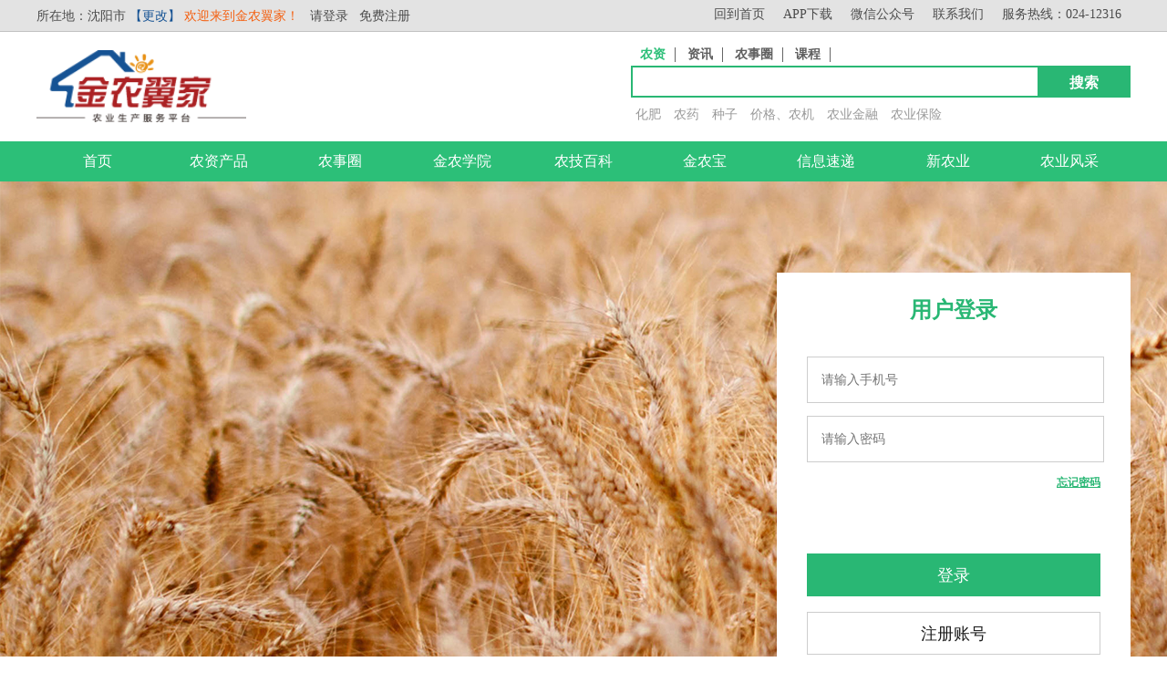

--- FILE ---
content_type: text/html
request_url: http://www.jinnong.cc/index.php?app=member&act=login&ret_url=index.php%3Fapp%3Dpurchase%26id%3D4992
body_size: 9056
content:
   
<!DOCTYPE html PUBLIC "-//W3C//DTD XHTML 1.0 Transitional//EN" "http://www.w3.org/TR/xhtml1/DTD/xhtml1-transitional.dtd">

<html xmlns="http://www.w3.org/1999/xhtml">

<head>

<base href="http://www.jinnong.cc/" />

<meta http-equiv="Content-Type" content="text/html; charset=utf-8" />

<title>用户登录 - 金农翼家-农业生产服务平台</title>
<meta name="description" content="金农翼家作为辽宁省农委12316金农热线服务延伸站点，以乡镇农资店、合作社等经营主体为服务节点，以提供12316公益服务为基础，接入服务商资源，通过移动端、触屏、PC等终端应用线上服务平台，提供科学种田、产销对接、农业金融、金农学院等服务，解决农业生产耕种收各个环节遇到的问题，帮助农民增产增收。" />
<meta name="keywords" content="金农翼家，农业生产，服务平台，金农热线，12316，农资，种子，农药，化肥，良玉99，辉隆肥业" />



<meta name="generator" content="ECMALL 2.3.0" />

<link rel="shortcut icon" href="favicon.ico" type="image/x-icon" /> 

<link type="text/css" href="http://www.jinnong.cc/themes/mall/jd2015/styles/default/css/header.css" rel="stylesheet" />
<link type="text/css" href="http://www.jinnong.cc/themes/mall/jd2015/styles/default/css/main.css" rel="stylesheet"  />
<link type="text/css" href="http://www.jinnong.cc/themes/mall/jd2015/styles/default/css/erjiye.css" rel="stylesheet"  />

<script type="text/javascript" src="index.php?act=jslang"></script>
<script type="text/javascript" src="http://www.jinnong.cc/includes/libraries/javascript/jquery.js" charset="utf-8"></script>
<script type="text/javascript" src="http://www.jinnong.cc/includes/libraries/javascript/areaStyle/area.js" charset="utf-8"></script>
<script type="text/javascript" src="http://www.jinnong.cc/includes/libraries/javascript/ecmall.js" charset="utf-8"></script>
<script type="text/javascript" src="http://www.jinnong.cc/includes/libraries/javascript/cart.js" charset="utf-8"></script>
<script type="text/javascript" src="http://www.jinnong.cc/themes/mall/jd2015/styles/default/js/main.js" charset="utf-8"></script> 

<script type="text/javascript" src="http://www.jinnong.cc/includes/libraries/javascript/kissy/build/kissy.js"></script>
<script type="text/javascript" src="http://www.jinnong.cc/includes/libraries/javascript/kissy/build/switchable/switchable-pkg.js"></script>


<!--[if lte IE 6]>

<script type="text/javascript" language="Javascript" src="http://www.jinnong.cc/themes/mall/jd2015/styles/default/js/hoverForIE6.js"></script>

<![endif]-->



<script type="text/javascript">

//<!CDATA[

var SITE_URL = "http://www.jinnong.cc";

var REAL_SITE_URL = "http://www.jinnong.cc";

var PRICE_FORMAT = '¥%s';

var _hmt = _hmt || [];
(function() {
  var hm = document.createElement("script");
  hm.src = "https://hm.baidu.com/hm.js?dbfaed34ea920ea90ff53cc027b38314";
  var s = document.getElementsByTagName("script")[0]; 
  s.parentNode.insertBefore(hm, s);
})();

//]]>

</script>

    <script>
        var _hmt = _hmt || [];
        (function() {
            var hm = document.createElement("script");
            hm.src = "https://hm.baidu.com/hm.js?0e5e58c9512e3b4a8b1c9c97cbddeb7a";
            var s = document.getElementsByTagName("script")[0];
            s.parentNode.insertBefore(hm, s);
        })();
    </script>


    <script charset="utf-8" type="text/javascript" src="http://www.jinnong.cc/includes/libraries/javascript/jquery.plugins/jquery.validate.js" ></script>
<!--<editmode></editmode>-->

<body>
<style type="text/css">
	.code {
		padding: 2px 4px;
		font-size: 14px;
		color: #c7254e;
		background-color: #f9f2f4;
		border-radius: 4px;
	}

	.leftPark {
		height: 300px;
		width: 450px;
		float: left;
		padding: 20px;
	}

	.rightPark {
		height: 300px;
		width: 450px;
		float: left;
		padding: 20px;
	}
</style>

<div id="site-nav" class="w-full">

   <div class="shoptop w clearfix">

      <div class="top_left">
        
        所在地：<span id="addrevas">沈阳市</span>
        
        <a class="area_change"  id="regional_choice" class="area_input">【更改】</a>
        
        <span class="welcome">欢迎来到金农翼家！</span>
        
        
         &nbsp;
         <a href="index.php?app=member&amp;act=login&amp;ret_url=index.php%3Fapp%3Dpurchase%26id%3D4992">请登录</a>
         &nbsp;
         <a href="index.php?app=member&amp;act=register&amp;ret_url=index.php%3Fapp%3Dpurchase%26id%3D4992">免费注册</a>

               
      </div>
      
      <div class="top_right">
        
        <div class="warning">
        
        	<a>大雾橙色预警</a>
            
            <div class="warn_con">
            
            	<div class="con1">沈阳大雾橙色预警</div>
                
                <div class="con2">沈阳市气象台2017年08月07日04时55分继续发布大雾橙色预警信号：预计7日早晨到商务，和平区、铁西区及周免海域有能见度小于200米的浓雾天气，请注意防范！</div>
                
                <div class="con3">中国气象局发布</div>
            
            </div>
        
        </div>
        
        <span>中雨转多云</span>
        
        <span><img src="http://www.jinnong.cc/themes/mall/jd2015/styles/default/images/img/tqyb.png" width="21" /></span>
        
        <span>22°</span>
        
        <span>农历七月十五</span>
        
        <span>周二</span>
        
        <span>09月05日</span>
      
      </div>
      
      <script>
      
      	$(".warning").mouseenter(
			function(){
				$(".warn_con").show()
				}
		).mouseleave(
			function(){
				$(".warn_con").hide()
				}
		)
//		var areaDatax;
//		$.ajax({
//			url:"index.php?app=ajax_api&act=register_regs",
//			type:"get",
//			async:false,
//			dataType:"json", // 因为PHP返回数据是JSON格式，所以这里类似要用JSON
//			success:function(data){
//				areaDatax=data;
//			}
//		})
//		//alert(areaDatax);
//		var areaDatas =  areaData = areaDatax;
		var areaDatas;
//		[{
//			"region":{
//				"name":"北京市",
//				"code":"3",
//				"state":[{"name":"东城区","code":"4"},{"name":"西城区","code":"5"},{"name":"崇文区","code":"6"},{"name":"宣武区","code":"7"},
//				{"name":"朝阳区","code":"8"},{"name":"海淀区","code":"9"},{"name":"丰台区","code":"10"},{"name":"石景山区","code":"11"},
//				{"name":"门头沟区","code":"12"},{"name":"房山区","code":"13"},{"name":"通州区","code":"14"},{"name":"顺义区","code":"15"},
//				{"name":"大兴区","code":"16"},{"name":"昌平区","code":"17"},{"name":"平谷区","code":"18"},{"name":"怀柔区","code":"19"},
//				{"name":"延庆区","code":"20"},{"name":"密云区","code":"21"}]}
//			},{
//			"region":{
//				"name":"天津市",
//				"code":"22",
//				"state":[{"name":"和平区","code":"23"},{"name":"河东区","code":"24"},{"name":"河西区","code":"25"},{"name":"南开区","code":"26"},
//				{"name":"河北区","code":"27"},{"name":"红桥区","code":"28"},{"name":"塘沽区","code":"29"},{"name":"汉沽区","code":"30"},
//				{"name":"大港区","code":"31"},{"name":"西青区","code":"32"},{"name":"东丽区","code":"33"},{"name":"津南区","code":"34"},{"name":"北辰区","code":"35"},
//				{"name":"武清区","code":"36"},{"name":"宝坻区","code":"37"},{"name":"静海县","code":"38"},{"name":"宁河县","code":"39"},{"name":"蓟县","code":"40"}]}
//			}]
		$('#regional_choice').areaSelector(areaDatas);
      </script>
      
      
      
      
      
      
      <div class="login_info" style="display:none;">

         欢迎来到金农翼家！

         
         <a href="index.php?app=member&amp;act=login&amp;ret_url=index.php%3Fapp%3Dpurchase%26id%3D4992">请登录</a>
		 <span>|</span>
         <a href="index.php?app=member&amp;act=register&amp;ret_url=index.php%3Fapp%3Dpurchase%26id%3D4992">注册</a>

         
      </div>
      
      <div class="hotline" style="display:none;">全国服务热线 : 024-12316</div>
      
  
  		<ul class="quick-menu">

        <li class="home"><a href="http://www.jinnong.cc">回到首页</a></li>        
        <li class="app_d">

               <a class="menu-hd" href="index.php?app=buyer_admin">APP下载</a>
               
               <span><img src="http://www.jinnong.cc/data/files/mall/settings/app_qrcode.jpg" width="100%" height="100%" /></span>
               
         </li>
         
         <li class="app_d">

               <a class="menu-hd" href="index.php?app=buyer_admin">微信公众号</a>
               
               <span><img src="http://www.jinnong.cc/data/files/mall/settings/wxg_qrcode.png" width="100%" height="100%" /></span>
               
         </li>
         
        <li class="favorite">

               <a class="menu-hd" href="index.php?app=my_favorite">联系我们</a>
               
         </li>
         
         <li class="hot_phone">

               <span>服务热线：024-12316</span>
               
         </li>
         
         </ul>
         
         <script>
         
         $("#site-nav .quick-menu .app_d").mousemove(
		 	function(){
				$(this).children("span").show()
				}
		 ).mouseleave(
		 	function(){
				$(this).children("span").hide()
				}
		 )
         
         </script>
      
      
      <ul class="quick-menu" style="display:none;">

        <li class="home"><a href="http://www.jinnong.cc">回到首页</a></li>        
        <li class="mine">

               <a class="menu-hd" href="index.php?app=buyer_admin">我的金农翼家</a>
               
         </li>
         
        <li class="favorite">

               <a class="menu-hd" href="index.php?app=my_favorite">收藏夹</a>
               
         </li>
         
		<li class="service">
        	
            <a href="tencent://Message/?Uin=997827752&websiteName=esmarketing.com=&Menu=yes" title="即刻发送您的需求">在线客服</a>
            <!--<a target="_blank" href="http://wpa.qq.com/msgrd?v=3&uin=997827752&site=qq&menu=yes">在线客服</a>-->

         </li>  
        

    <!--  <ul class="quick-menu">

        <li class="home"><a href="http://www.jinnong.cc">回到首页</a></li>
        <li class="item">

           <div class="menu iwantbuy">

              <a class="menu-hd" href="index.php?app=category">我要买<b></b></a>

              <div class="menu-bd">

                 <div class="menu-bd-panel">

                    <div>

                       <p><a href="index.php?app=category">商品分类</a></p>

                       <p><a href="#">大家正在买</a></p>

					   <p><a href="#">品味连连看</a></p>

                    </div>

                 </div>

              </div>

           </div>

         </li>

         <li class="item">

            <div class="menu mytb">

               <a class="menu-hd" href="index.php?app=buyer_admin">我是买家<b></b></a>

               <div class="menu-bd">

                  <div class="menu-bd-panel">

                     <div>

                        <p><a href="index.php?app=buyer_order">已买到的宝贝</a></p>

                        <p><a href="index.php?app=friend">我的好友</a></p>

                        <p><a href="index.php?app=my_question">我的咨询</a></p>

                     </div>

                  </div>

               </div>

            </div>

         </li>

         <li class="item">

            <div class="menu seller-center">

               <a class="menu-hd" href="index.php?app=seller_admin">卖家中心<b></b></a>

               <div class="menu-bd">

                  <div class="menu-bd-panel">

                     <div>

                        <p><a href="index.php?app=seller_order">已卖出的宝贝</a></p>

                        <p><a href="index.php?app=my_goods">出售中的宝贝</a></p>

                     </div>

                  </div>

               </div>

            </div>

         </li>

         <li class="service">

            <a href="index.php?app=article&amp;code=help">帮助中心</a>

         </li>

         <li class="service">

            <a href="index.php?app=article&amp;code=help">在线客服</a>

         </li>

         <li class="item">

            <div class="menu favorite">

               <a class="menu-hd" href="index.php?app=my_favorite">收藏夹<b></b></a>

               <div class="menu-bd">

                  <div class="menu-bd-panel">

                     <div>

                       <p><a href="index.php?app=my_favorite">收藏的宝贝</a></p>

                       <p><a href="index.php?app=my_favorite&amp;type=store">收藏的店铺</a></p>

                    </div>

                 </div>

               </div>

           </div>

         </li>

         <li class="item" style="background:none">

            <div class="menu sites">

               <a class="menu-hd" href="javascript:;">网站导航<b></b></a>

               <div class="menu-bd padding10">

                  <!----

               </div>

            </div>

        </li>

     </ul>-->

   </div>

</div>
<!--<div class="index_top_ad">-->
    
<!--    <a target="_blank"><img src="http://www.jinnong.cc/data/files/mall/settings/top_banner.jpg" width="100%" height="100%" /></a>-->
    
<!--    <span class="close">关闭</span>-->

<!--</div>-->

<script>
	function sc_key(sk){
		$(".sckey").css('color','#606060');
		if(sk==1){
			$("#color_key1").css('color','#2cbf78');
			document.getElementById('kccl').value='search';
			document.getElementById('act_key').value='index';
		}
		if(sk==2){
			$("#color_key2").css('color','#2cbf78');
			document.getElementById('kccl').value='article';
			document.getElementById('act_key').value='index';
		}
		if(sk==3){
			$("#color_key3").css('color','#2cbf78');
			document.getElementById('kccl').value='introduction';
			document.getElementById('act_key').value='index';
		}
		if(sk==4){
			$("#color_key4").css('color','#2cbf78');
			document.getElementById('kccl').value='classlb';
			document.getElementById('act_key').value='index';
		}
	}
// 	$(function(){
// 		$(".close").click(function(){
// 			$(".index_top_ad").slideUp();
// 		})
// 	})
</script>
<div id="header" class="w-full">
	<div class="shop-t w clearfix pb10 mb5 mt5">
      <div class="logo mt10">
         <a href="http://www.jinnong.cc" title="金农翼家-农业生产服务平台"><img   alt="金农翼家-农业生产服务平台" src="data/files/mall/settings/site_logo.png" /></a>
      </div>
	  <div style="float: left;height:100px;margin: 10px 0 0 0;overflow:hidden;">
		<iframe allowtransparency="true" frameborder="0" width="410" height="98" scrolling="no" src="//tianqi.2345.com/plugin/widget/index.htm?s=2&z=1&t=1&v=0&d=2&bd=0&k=&f=&ltf=009944&htf=cc0000&q=1&e=1&a=1&c=54342&w=410&h=98&align=center"></iframe>
	  </div>
      <div class="top-search">
         <div class="top-search-box clearfix">
         	<ul class="top-search-tab clearfix">
            	<li id="index" class="current"><span><a onclick="sc_key(1);" class="sckey" id="color_key1"  style="color:#2cbf78;" >农资</a></span></li>
                <li id="index"><span><a onclick="sc_key(2);" class="sckey" id="color_key2" >资讯</a></span></li>
                <li id="index"><span><a onclick="sc_key(3);" class="sckey" id="color_key3" >农事圈</a></span></li>
				<li id="index"><span><a onclick="sc_key(4);" class="sckey" id="color_key4" >课程</a></span></li>
            </ul>
         	<div class="form-fields">
           		<form method="GET" action="index.php?app=search">
               		<input type="hidden" name="app" id="kccl" value="search" />
               		<input type="hidden" name="act" id="act_key" value="index" />
               		<input type="text"   name="keyword" value="" class="keyword kw_bj index_bj " />
               		<input type="submit" value="搜索" class="submit" hidefocus="true" />
            	</form>
         	</div>
         </div>
         <div class="top-search-keywords">
         	
         	    		<a href="index.php?app=search&amp;keyword=%E5%8C%96%E8%82%A5">化肥</a>
    		    		<a href="index.php?app=search&amp;keyword=%E5%86%9C%E8%8D%AF">农药</a>
    		    		<a href="index.php?app=search&amp;keyword=%E7%A7%8D%E5%AD%90">种子</a>
    		    		<a href="index.php?app=search&amp;keyword=%E4%BB%B7%E6%A0%BC%E3%80%81%E5%86%9C%E6%9C%BA">价格、农机</a>
    		    		<a href="index.php?app=search&amp;keyword=%E5%86%9C%E4%B8%9A%E9%87%91%E8%9E%8D">农业金融</a>
    		    		<a href="index.php?app=search&amp;keyword=%E5%86%9C%E4%B8%9A%E4%BF%9D%E9%99%A9">农业保险</a>
    		         </div>
      </div>
      


<script>
	function erweimaover(){
		
		$("#imgbox11").show();
	}
	function erweimaout(){
	
		$("#imgbox11").hide();
	}
	function erweimaovers(){
		
		$("#imgbox2").show();
	}
	function erweimaouts(){
	
		$("#imgbox2").hide();
	}
</script>
<div style=" float:right; margin-top:20px; display:none;">
<div style="float:right; margin-left:50px; cursor:pointer; position:relative;">
    <div class="erweima" onmouseover="erweimaover()" onmouseout="erweimaout()" style="">
    	<img   src="../../../resource/erweima22.png"/>
          
    </div>
     <div id="imgbox11" style=" border:1px solid #29b774; position:absolute; top:0; right:50%; z-index:1000; display:none;">
               <img style="widht:88px; height:88px;" src="http://www.jinnong.cc/data/files/mall/settings/wxg_qrcode.png"/>
        </div>
  </div>  
  <div style="float:right;cursor:pointer; position:relative;">
    <div class="erweima"  onmouseover="erweimaovers()" onmouseout="erweimaouts()" >
        <img  onClick="img2()" src="../../../resource/erweima11.png"/>
        
    </div>
        <div id="imgbox2" style=" border:1px solid #29b774; position:absolute; top:0; right:50%; z-index:1000; display:none;">
        		<img style="widht:88px; height:88px;" src="http://www.jinnong.cc/data/files/mall/settings/app_qrcode.jpg"/>
        </div>

</div>
</div>

   </div>
    <div class="w-full mall-nav">
    	<ul class="w clearfix" >
        
            <li class="each float-left inline-block"><a class="" href="http://www.jinnong.cc">首页</a></li>
                        <li class="each float-left inline-block"><a class="" href="index.php?app=search">农资产品</a></li>
                        <li class="each float-left inline-block"><a class="" href="index.php?app=introduction">农事圈</a></li>
                        <li class="each float-left inline-block"><a class="" href="index.php?app=jnschool">金农学院</a></li>
                        <li class="each float-left inline-block"><a class="" href="index.php?app=lvsezixun">农技百科</a></li>
                        <li class="each float-left inline-block"><a class="" href="http://www.jinnong.cc/index.php?app=jinnongbao" target="_blank">金农宝</a></li>
                        <li class="each float-left inline-block"><a class="" href="index.php?app=xinxisd">信息速递</a></li>
                        <li class="each float-left inline-block"><a class="" href="index.php?app=xinnongye">新农业</a></li>
                        <li class="each float-left inline-block"><a class="" href="index.php?app=farm_style">农业风采</a></li>
                     <!-- <div style="color:#1a1a1a; font-size:20px; width:450px; height:44px; float:right; background-image:url(../../../resource/bishua.png);background-position:bottom center; background-repeat:no-repeat;"></div>  -->  
    	</ul>
        
    </div>
</div>
<script type="text/javascript">

    $(function () {

        $('#login_form').validate({

            errorPlacement: function (error, element) {

                var error_td = element.parent('dd');

                error_td.find('label').hide();

                error_td.append(error);

            },

            success: function (label) {

                label.addClass('validate_right').text('OK!');

            },

            onkeyup: false,

            rules: {

                user_name: {

                    required: true

                },

                password: {

                    required: true

                },

                captcha: {

                    required: true,

                    remote: {

                        url: 'index.php?app=captcha&act=check_captcha',

                        type: 'get',

                        data: {

                            captcha: function () {

                                return $('#captcha1').val();

                            }

                        }

                    }

                }

            },

            messages: {

                user_name: {

                    required: '您必须提供一个用户名'

                },

                password: {

                    required: '您必须提供一个密码'

                },

                captcha: {

                    required: '请输入右侧图片中的文字',

                    remote: '验证码错误'

                }

            }

        });

    });

</script>

<div id="main" class="w-full" style=" background-image:url(../../../resource/login/bg.jpg);">
<!--
	<div class="col-main" style=" width:100%; margin:auto; float:none;">

                <div class="login-edit-field" area="login_left" widget_type="area">

                    <!----

                </div>

     </div>-->

    <div id="page-login" class="w login-register">
 
        <div class="w clearfix">

            

            <div class="col-sub">

                <div class="form" >
					<div>
                    	<div class="title">用户登录</div>
                    	<!--<div class="title02">手机快速登陆</div>-->
                        <div class="clearfix"></div>
                    </div>

                    <div class="content">

                        <form method="post" id="login_form">

                            <dl class="clearfix">

                                <!--<dt>手机号</dt>-->

                                <dd>

                                    <input class="input" type="text" name="user_name" placeholder="请输入手机号"  />

                                    <!--<div class="clr"></div><label></label>-->

                                </dd>

                            </dl>

                            <dl class="clearfix">

                                <!--<dt>密&nbsp;&nbsp;&nbsp;码</dt>-->

                                <dd>

                                    <input class="input" type="password" name="password" placeholder="请输入密码" />

                                    <!--<div class="clr"></div><label></label>-->

                                </dd>

                            </dl>
                            
                            <div class="find_password_phone">
                            
                            	<a href="index.php?app=find_password&act=mobile">忘记密码</a>
                            
                            </div>
                            
                            <div class="login_btn">
                            
                            	<input type="submit" name="Submit" value="登录" title="请登录" />

                                <input type="hidden" name="ret_url" value="index.php%3Fapp%3Dpurchase%26id%3D4992" />
                            
                            </div>
                            
                            <div class="register_btn">
                            
                            	<a href="index.php?app=member&amp;act=register&amp;ret_url=index.php%3Fapp%3Dpurchase%26id%3D4992" title="注册">注册账号</a>
                            
                            </div>

                            
                            <dl class="clearfix" style="display:none;">

                                <dt>&nbsp;</dt>

                                <dd class="clearfix">

                                    <input type="submit" class="login-submit" name="Submit" value="请登录" title="请登录" />

                                    <input type="hidden" name="ret_url" value="index.php%3Fapp%3Dpurchase%26id%3D4992" />

                                </dd>

                            </dl>

                            <dl class="clearfix" style="display:none;">

                                <dt>&nbsp;</dt>

                                <dd class="register-now">

									<a href="index.php?app=member&amp;act=register&amp;ret_url=index.php%3Fapp%3Dpurchase%26id%3D4992" title="注册">注册</a>

                                </dd>

                            </dl>

                            <div class="partner-login" style="display:none;">

                                <h3>你可以用合作伙伴账号登陆</h3>

                                <p><a class="qq-login" href="index.php?app=third_login&amp;act=qq"></a><a class="weibo-login" href="index.php?app=third_login&amp;act=sina"></a></p>

                            </div>

                        </form>

                    </div>
                    
					<div class="content" style="display:none;">

                        <form method="post" id="login_form">

                            <dl class="clearfix">

                                <dt>手机号</dt>

                                <dd>

                                    <input class="input" type="text" name="user_name"  />

                                    <div class="clr"></div><label></label>

                                </dd>

                            </dl>

                            <dl class="clearfix">

                                <dt>验证码</dt>

                                <dd>

                                    <input class="input" type="password" name="password"  style="width:155px;position:relative;"/>
                                    
                                    <input type="button" id="sendsms" value="发送验证码" style=" width:86px;line-height:26px; height:30px; text-align:center; "/>

                                    <div class="clr"></div>

                                </dd>

                            </dl>



                            
                            <dl class="clearfix">

                                <dt>&nbsp;</dt>

                                <dd class="clearfix">

                                    <input type="submit" class="login-submit" name="Submit" value="请登录" title="请登录" />

                                    <!--<a href="index.php?app=find_password" class="find-password">忘记密码？</a>-->

                                    <input type="hidden" name="ret_url" value="index.php%3Fapp%3Dpurchase%26id%3D4992" />

                                </dd>

                            </dl>

                            <dl class="clearfix">

                                <dt>&nbsp;</dt>

                                <dd class="register-now">

                                    如果您还不是会员，请<a href="index.php?app=member&amp;act=register&amp;ret_url=index.php%3Fapp%3Dpurchase%26id%3D4992" title="注册">注册</a>

                                </dd>
                            </dl>

                            <div class="partner-login">

                                <h3>你可以用合作伙伴账号登陆</h3>

                                <p><a class="qq-login" href="index.php?app=third_login&amp;act=qq"></a><a class="weibo-login" href="index.php?app=third_login&amp;act=sina"></a></p>

                            </div>

                        </form>

                    </div>
                </div>

            </div>

        </div>

    </div>

</div>

<style>
.footer01{width:100%; height:178px;background-image:url(../../../resource/footer01.png); background-repeat:no-repeat; background-size:cover;}
.footer01 .footcont{width:1200px; margin:auto; overflow:hidden; height:165px;}
.footer01 .footcont .weixin{width:100px; margin-left:50px; float:left; margin-top:40px;}
.footer01 .footcont .weixin span{display:block;width:100px; text-align:center; line-height:20px; font-size:16px; color:#4c4c4c; font-weight:600;padding-top:5px}
.footer01 .footcont .weixin1{width:100px; margin-left:15px; float:left; margin-top:40px;}
.footer01 .footcont .weixin1 span{display:block;width:100px; text-align:center; line-height:20px; font-size:16px; color:#4c4c4c; font-weight:600;padding-top:5px}
.footer01 .footcont .footernav{float:right; margin-top:85px;}
.footer01 .footcont .footernav h1{float:left; font-size:16px; color:#4c4c4c; font-weight:600;line-height:30px;}
.footer01 .footcont .footernav li{float:left;}
.footer01 .footcont .footernav li a{font-size:16px; color:#4c4c4c;line-height:30px;font-weight:600;}
.footer01 .footcont .footernav li a:hover{color:#29b774;}
.footer01 .footcont .footernav span{display:block; width:1px; height:16px; background-color:#4c4c4c; line-height:30px; margin:0 8px; margin-top:8px;}
.footer02{width:100%; height:80px; background-color:#333333;}
.footer02 p{text-align:center; color:#fff; font-size:16px; padding-top:15px;}

.jn_footer{width:100%; height:250px; background-color:#f5f5f5;}
.jn_footer ul{width:1200px; margin:0 auto; padding-top:50px;}
.jn_footer ul .logo{width:200px; float:left; margin-right:50px; margin-top:20px;}
.jn_footer ul .content{width:580px; float:left; margin-right:80px;}
.jn_footer ul .content .cc1{font-size:18px; color:#707070; font-weight:bold;}
.jn_footer ul .content .cc2{font-size:14px; color:#898989; margin:10px 0;}
.jn_footer ul .content .cc3{font-size:14px; color:#898989; margin-bottom:10px;}
.jn_footer ul .content .cc4{font-size:12px; color:#898989;}
.jn_footer ul .erweima{width:200px; float:left; margin-top:20px;}
.jn_footer ul .erweima .ee1{width:74px; text-align:center; float:left; margin-right:20px;}
.jn_footer ul .erweima .ee2{width:74px; text-align:center; float:left;}
 
</style>



<div class="jn_footer">

	<ul class="clearfix">
    
    	<li class="logo"><img alt="金农翼家-农业生产服务平台" src="data/files/mall/settings/site_logo.png" width="192" /></li>
        
        <li class="content">
        
        	<div class="cc1">服务热线：024-12316</div>
            
            <div class="cc2">
            
            	<a href="index.php">首页</a> |
                <a href="index.php?app=article&act=view&article_id=187">关于我们</a> |
                <a href="index.php?app=article&act=view&article_id=61">服务条款</a> |
                <a href="index.php?app=article&act=view&article_id=170">招商加盟</a> |
                <a href="index.php?app=article&act=view&article_id=198">招贤纳士</a> |
                <a href="index.php">联系我们</a> |
                <a href="index.php">金农科技</a>
            
            </div>
            
            <div class="cc3">
            
            	<a href="index.php">12316金农热线</a> |
                <a href="index.php">辽宁金农网</a> |
<!--                <a href="index.php">辉隆肥业</a> |-->
<!--                <a href="index.php">登海良玉</a> |-->
                <a href="index.php">更多>></a>
            
            </div>
            
            <div class="cc4"><a target="_blank" href="http://www.beian.miit.gov.cn">版权所有：辽宁金农科技有限公司&nbsp;&nbsp;&nbsp; 辽B2-20160258-1&nbsp;&nbsp;&nbsp;©2017 Jinnong</a></div>
            <div class="cc4"><a target="_blank" href="./yyzz.html">营业执照</a></div>

            <div class="cc4" style="margin-top: 10px;">
                <a target="_blank" href="http://www.beian.gov.cn/portal/registerSystemInfo?recordcode=21011202000444" style="display:inline-block;text-decoration:none;height:20px;line-height:20px;">
                    <img src="http://www.jinnong.cc/data/files/mall/settings/guohui.png" style="float:left;"/>
                    <p style="font-size:12px;float:left;height:20px;line-height:20px;margin: 0 0 0 5px; color:#939393;">辽公网安备 21011202000444号</p>
                </a>
            </div>

        </li>
        
        <li class="erweima">
        
        	<div class="ee1"><img src="http://www.jinnong.cc/data/files/mall/settings/app_qrcode.jpg" width="100%"><span>APP下载</span></div>
            
            <div class="ee2"><img src="http://www.jinnong.cc/data/files/mall/settings/wxg_qrcode.png" width="100%"><span>微信公众号</span></div>
        
        </li>
    
    </ul>
</div>

</body>

</html><!--<script>
$(".title").css("border-bottom","solid 2px #0061f0")
$(".title").css("color","#0061f0")
$(".content").eq(1).css("display","none")
$(".title02").click(
	function(){
		$(".title").css("border-bottom","none")
		$(".title").css("color","#666")
		$(".title02").css("border-bottom","solid 2px #0061f0")
		$(".title02").css("color","#0061f0")
		$(".content").eq(0).css("display","none")
		$(".content").eq(1).css("display","block")
		}

)
$(".title").click(
	function(){
		$(".title02").css("border-bottom","none")
		$(".title").css("color","#0061f0")
		$(".title").css("border-bottom","solid 2px #0061f0")
		$(".title02").css("color","#666")
		$(".content").eq(1).css("display","none")
		$(".content").eq(0).css("display","block")
		}

)



</script>-->

--- FILE ---
content_type: text/css
request_url: http://www.jinnong.cc/themes/mall/jd2015/styles/default/css/main.css
body_size: 39908
content:
/*******************************  this template common css ************************

 *

 * 这里放置商城前台页面可以重复使用的代码

 *

 */

.input{height:20px; line-height:20px; border:1px #ccc solid}

.twofloat em{float:left;}

.twofloat span{float:right}



/* location */



.location{text-align:left;padding-left:6px;color:#999}

.location a{float:left; display:inline-block;}

.location a:hover{color:#B1191A; text-decoration:underline;}

.location span{float:left;display:block;width:10px; height:13px;margin:0;background:url(../images/T1_w.iXaXcXXbHEyTv-150-650.png) no-repeat -16px -82px;margin-left:5px;margin-right:5px;}





/* btns of order */

.btn-order{ height:24px; background:#fff; line-height:22px;}

.btn-order a{color:#666; line-height:30px;}

.btn-order-click{border:#ccc 1px solid;background:url(../images/gray_line.jpg) left top repeat-x;padding-left:5px;padding-right:15px;height:30px;display:inline-block; position:relative;float:left;border-left:0;}

.default-sort{padding-right:5px;border-left:1px #ccc solid;margin-left:5px;}

.btn-order-click i{background:url(../images/T1U_vGXjdaXXckL6Z0-130-130.png) no-repeat -22px -23px;width:7px; height:10px; display:inline-block; overflow:hidden; position:absolute;top:11px; right:3px;}

.btn-order-click:hover,.btn-order-cur{color:#B1191A; text-decoration:none;  background:#ffffff}

.btn-order-click:hover i{ background-position:-30px -23px;}

.order-down i,

.order-down-gray:hover i{background-position:-30px -23px;}

.order-down-gray i{ background-position:-22px -23px;}



.order-up-gray i{background-position:-38px -23px}

.order-up i,

.order-up-gray:hover i{background-position:-46px -23px}



/*******************************  this template common css --------- end ************************/













/********************************* widgets fields *****************************************************************

 *

 * 这里是放置挂件样式的区域

 *

 */
 
/* 农事圈 */
.nsq_title{ width:810px; margin:auto; background-color:#fff; height:40px; line-height:40px; padding:0 10px; border-bottom:1px solid #e6eaf2;}
.nsq_title h3{ font-size:18px; color:#333; font-weight:400; float:left; margin-right:10px;}
.nsq_title a{ font-size:14px; color:#818181; float:right;}
.nongshiquan{ width:810px; padding:0 15px; margin-bottom:10px;}
.nongshiquan li{ background-color:#fff; padding:20px 0; width:810px; border-bottom:1px solid #cfcfcf;}
.nongshiquan .nsq1{ width:810px;}
.nongshiquan .nsq1 .tou_img{ width:50px; height:50px; border-radius:50px; overflow:hidden; float:left; margin-right:20px;}
.nongshiquan .nsq1 .name{ width:500px; float:left;}
.nongshiquan .nsq1 .name .nn1{ font-size:18px; color:#333740;}
.nongshiquan .nsq1 .name .nn2{ font-size:18px; color:#fff; padding:10px 30px 10px 55px; background:url(../images/img/ji_bg.png) no-repeat; background-position:center center;}
.nongshiquan .nsq1 .name .nnzj2{ font-size:18px; color:#fff; padding:10px 30px 10px 55px; background:url(../images/img/ji_zj.png) no-repeat; background-position:center center;}
.nongshiquan .nsq1 .name .nn3{ font-size:14px; color:#c5c5c5; display:block; height:30px; line-height:30px;}
.nongshiquan .nsq1 .report{ width:80px; float:right;}
.nongshiquan .nsq1 .report a{ display:block; height:30px; line-height:30px; font-size:14px; color:#818181; float:right; margin-left:10px; cursor:pointer;}
.nongshiquan .nsq1 .report a:hover{ color:#29b774;}
.nongshiquan .nsq1 .report a img{ float:left; margin:0 5px; margin-top:5px;}
.nongshiquan .nsq1 .report a span{ float:left;}
.nongshiquan .nsq_23{width:810px;overflow:hidden;margin-top:20px;}
.nongshiquan .nsq2{width:600px; height:150px;float:left; line-height:26px; position:relative;}
.nongshiquan .nsq2 .nsq-title{ display:block; width:100%;font-size:18px; color:#000;}
.nongshiquan .nsq2 .nsq-title:hover{ color:#29b774;}
.nongshiquan .nsq2 span{ display:block; width:100%;font-size:14px; color:#000;}
.nongshiquan .nsq2 .nsq_num{ width:100%; position:absolute; left:0; bottom:0;}
.nongshiquan .nsq2 .nsq_num .nn1{ width:15%; float:left; color:#7e7e7e;}
.nongshiquan .nsq2 .nsq_num .nn2{ width:40%; float:left; color:#1071bc;}
.nongshiquan .nsq2 .nsq_num .nn3{ width:79px; float:right; color:#7e7e7e; text-align:right;}
.nongshiquan .nsq2 .nsq_num .nn3 img{ float:left; margin-top:3px; margin-right:3px;}
.nongshiquan .nsq2 .nsq_num .nn3 a{ float:left; font-size:14px; color:#7e7e7e;}
.nongshiquan .nsq2 .nsq_num .nn3 a:hover{ color:#29b774;}
.nongshiquan .nsq2 .nsq_num .nn4{ width:25%; float:right; color:#7e7e7e;}
.nongshiquan .nsq2 .nsq_num .nn4 img{ float:left; margin-top:3px; margin-right:6px;}
.nongshiquan .nsq2 .nsq_num .nn4 a{ width:76%; float:left; font-size:14px; color:#7e7e7e;}
.nongshiquan .nsq3{ width:210px;float:left;}
.nongshiquan .nsq3 span{ display:block; float:left; width:190px; height:150px; margin-right:5px; margin-left:5px;}
.nongshiquan .nsq4{ width:500px; font-size:14px; color:#909090; margin-top:10px; display:none;}
.nongshiquan .nsq4 .time{ display:block; float:left; margin-right:20px;}
.nongshiquan .nsq4 .time img{ float:left; margin-right:8px;}
.nongshiquan .nsq4 .time span{ float:left; margin-top:3px;}
.nongshiquan .nsq4 .num{ display:block; float:left;}
.nongshiquan .nsq4 .num img{ float:left; margin-right:8px;}
.nongshiquan .nsq4 .num span{ float:left; margin-top:3px;}
.nongshiquan .nsq4 .hui{ display:block; float:right; margin-left:20px;}
.nongshiquan .nsq4 .hui img{ float:left; margin-right:8px;}
.nongshiquan .nsq4 .hui span{ float:left; margin-top:3px;}
.nongshiquan .nsq4 .zan{ display:block; float:right; cursor:pointer;}
.nongshiquan .nsq4 .zan img{ float:left; margin-right:8px;}
.nongshiquan .nsq4 .zan span{ float:left; margin-top:3px;}
.nongshiquan .nsq4 .zan:hover span{ color:#29b774;}

/*首页农事圈*/
.nsq_img{ width:750px; margin-top:20px;}
.index_nongshiquan{ width:718px; border:1px solid #c9caca; padding:0 15px; border-top:none;}
.index_nongshiquan li{ background-color:#fff; padding:20px 0; width:718px; border-bottom:1px solid #cfcfcf;}
.index_nongshiquan .nsq1{ width:718px;}
.index_nongshiquan .nsq1 .tou_img{ width:50px; height:50px; border-radius:50px; overflow:hidden; float:left; margin-right:20px;}
.index_nongshiquan .nsq1 .name{ width:500px; float:left;}
.index_nongshiquan .nsq1 .name .nn1{ font-size:18px; color:#333740;}
.index_nongshiquan .nsq1 .name .nn2{ font-size:18px; color:#fff; padding:10px 30px 10px 55px; background:url(../images/img/ji_bg.png) no-repeat; background-position:center center;}
.index_nongshiquan .nsq1 .name .nnzj2{ font-size:18px; color:#fff; padding:10px 30px 10px 55px; background:url(../images/img/ji_zj.png) no-repeat; background-position:center center;}
.index_nongshiquan .nsq1 .name .nn3{ font-size:14px; color:#c5c5c5; display:block; height:30px; line-height:30px;}
.index_nongshiquan .nsq1 .report{ width:80px; float:right;}
.index_nongshiquan .nsq1 .report a{ display:block; height:30px; line-height:30px; font-size:14px; color:#818181; float:right; margin-left:10px; cursor:pointer;}
.index_nongshiquan .nsq1 .report a:hover{ color:#29b774;}
.index_nongshiquan .nsq1 .report a img{ float:left; margin:0 5px; margin-top:5px;}
.index_nongshiquan .nsq1 .report a span{ float:left;}
.index_nongshiquan .nsq_23{width:718px;overflow:hidden;margin-top:20px;}
.index_nongshiquan .nsq2{width:508px; height:150px;float:left; line-height:26px; position:relative;}
.index_nongshiquan .nsq2 .nsq-title{ display:block; width:100%;font-size:18px; color:#000;}
.index_nongshiquan .nsq2 .nsq-title:hover{ color:#29b774;}
.index_nongshiquan .nsq2 span{ display:block; width:100%;font-size:14px; color:#000;}
.index_nongshiquan .nsq2 .nsq_num{ width:100%; position:absolute; left:0; bottom:0;}
.index_nongshiquan .nsq2 .nsq_num .nn1{ width:15%; float:left; color:#7e7e7e;}
.index_nongshiquan .nsq2 .nsq_num .nn2{ width:40%; float:left; color:#1071bc;}
.index_nongshiquan .nsq2 .nsq_num .nn3{ width:79px; float:right; color:#7e7e7e; text-align:right;}
.index_nongshiquan .nsq2 .nsq_num .nn3 img{ float:left; margin-top:3px; margin-right:3px;}
.index_nongshiquan .nsq2 .nsq_num .nn3 a{ float:left; font-size:14px; color:#7e7e7e;}
.index_nongshiquan .nsq2 .nsq_num .nn3 a:hover{ color:#29b774;}
.index_nongshiquan .nsq2 .nsq_num .nn4{ width:25%; float:right; color:#7e7e7e;}
.index_nongshiquan .nsq2 .nsq_num .nn4 img{ float:left; margin-top:3px; margin-right:6px;}
.index_nongshiquan .nsq2 .nsq_num .nn4 a{ width:76%; float:left; font-size:14px; color:#7e7e7e;}
.index_nongshiquan .nsq3{ width:210px;float:left;}
.index_nongshiquan .nsq3 span{ display:block; float:left; width:190px; height:150px; margin-right:5px; margin-left:5px;}
.index_nongshiquan .nsq4{ width:500px; font-size:14px; color:#909090; margin-top:10px; display:none;}
.index_nongshiquan .nsq4 .time{ display:block; float:left; margin-right:20px;}
.index_nongshiquan .nsq4 .time img{ float:left; margin-right:8px;}
.index_nongshiquan .nsq4 .time span{ float:left; margin-top:3px;}
.index_nongshiquan .nsq4 .num{ display:block; float:left;}
.index_nongshiquan .nsq4 .num img{ float:left; margin-right:8px;}
.index_nongshiquan .nsq4 .num span{ float:left; margin-top:3px;}
.index_nongshiquan .nsq4 .hui{ display:block; float:right; margin-left:20px;}
.index_nongshiquan .nsq4 .hui img{ float:left; margin-right:8px;}
.index_nongshiquan .nsq4 .hui span{ float:left; margin-top:3px;}
.index_nongshiquan .nsq4 .zan{ display:block; float:right; cursor:pointer;}
.index_nongshiquan .nsq4 .zan img{ float:left; margin-right:8px;}
.index_nongshiquan .nsq4 .zan span{ float:left; margin-top:3px;}
.index_nongshiquan .nsq4 .zan:hover span{ color:#29b774;}
.index_nongshiquan .index_nsq_btn{ width:223px; margin:0 auto; padding:35px 0;}
.index_nongshiquan .index_nsq_btn a{ display:block; width:223px; height:26px; line-height:26px; text-align:center; border-radius:200px; border:1px solid #666464; font-size:18px; color:#0068b7;}

/*发布农事圈*/
.fabiao{ width:1120px; margin:auto; background-color:#f9f9fb; padding:30px 40px; margin-top:10px; background-color:#fff;}
.fabiao img{ float:left;}
.fabiao h1{ color:#707070; font-size:18px; font-weight:normal; float:left; margin-left:10px; height:24px; line-height:24px;width:600px}
.fabiao .biaoti{ width:1094px;height:180px;text-indent:1em;border-radius:5px;background-color:#fff; border:1px solid #d9d9da; margin-bottom:10px; line-height:40px;}
.fabiao .bianji{ margin-bottom:30px; display:none;}
.fabiao .anniu{ width:140px; height:40px; margin:auto;}
.fabiao .anniu #aragess{ border:none;cursor:pointer; font-size:18px; text-align:center; line-height:40px; width:140px; height:40px; background-color:#29b774; color:#fff;border-radius:5px;}
.fabiao .anniu #aragess:hover{ background-color:#1ca965;}
.fabiao .biaoqian{width:1180px;margin:20px 0;}
.fabiao .biaoqian a{display:block; float:left; width:8%; margin-left:1%; margin-right:0.9%; height:30px; line-height:30px; text-align:center; font-size:14px; color:#29b774; border:1px solid #29b774; border-radius:10px; margin-bottom:10px; position:relative;background-color:#fff;}
.fabiao .biaoqian .select .cates{ width:100%; height:35px; position:absolute; top:0; left:0; opacity:0; cursor:pointer;}

.release_nslx{ width:1100px;}
.release_nslx select{ width:120px; height:40px; line-height:40px;background-color:#fff; border:1px solid #d9d9da; margin-top:15px; margin-bottom:10px;appearance:none; -moz-appearance:none; -webkit-appearance:none; background-image:url(../images/img/bottom_jt.png); background-repeat:no-repeat; background-size:15px 13px; background-position:96% center;}
.farm_nsq_tupian{ width:1176px; margin-bottom:30px;}
.farm_nsq_tupian .title{ line-height:40px; font-size:14px; color:#333740; padding-left:5px;}
.farm_nsq_tupian .title span{ font-size:14px; color:#999;}
.farm_nsq_tupian .photo_img .add_tu{ float:left; display:block; width:100px; height:100px; margin-right:10px; margin-bottom:10px; position:relative;}
.farm_nsq_tupian .photo_img .add_tu .delete_img{ position:absolute; right:-5px; top:-5px;}
.farm_nsq_tupian .photo_img .add_btn{ float:left; display:block; width:100px; height:100px;}
.farm_nsq_tupian .photo_img #admg2{ width:0; height:0;}
.farm_nsq_tupian .photo_img #admg3{ width:0; height:0;}
.farm_nsq_tupian .photo_img #admg4{ width:0; height:0;}
.farm_nsq_tupian .photo_img #admg5{ width:0; height:0;}
.farm_nsq_tupian .photo_img #admg6{ width:0; height:0;}
.farm_nsq_tupian .photo_img #admg7{ width:0; height:0;}
.farm_nsq_tupian .photo_img #admg8{ width:0; height:0;}

/* 热门帖子 */
.hot_post{ width:350px;}
.hot_post .send_post{ width:100%; margin-bottom:20px;-webkit-transform: translateZ(0);
  -ms-transform: translateZ(0);
  transform: translateZ(0);
  box-shadow: 0 0 1px rgba(0, 0, 0, 0);}


.hot_post .send_post:before,
.hot_post .send_post:after {
  pointer-events: none;
  position: absolute;
  content: '';
  left: 0;
  width: 100%;
  -moz-box-sizing: border-box;
  box-sizing: border-box;
  background-repeat: no-repeat;
  height: 5px;
  opacity: 0;
  -webkit-transition-duration: 0.3s;
  transition-duration: 0.3s;
  -webkit-transition-property: opacity;
  transition-property: opacity;
}

.hot_post .send_post:before {
  bottom: 100%;
  background: -webkit-radial-gradient(50% 150%, ellipse, rgba(0, 0, 0, 0.6) 0%, rgba(0, 0, 0, 0) 80%);
  background: radial-gradient(ellipse at 50% 150%, rgba(0, 0, 0, 0.6) 0%, rgba(0, 0, 0, 0) 80%);
}

.hot_post .send_post:after {
  top: 100%;
  background: -webkit-radial-gradient(50% -50%, ellipse, rgba(0, 0, 0, 0.6) 0%, rgba(0, 0, 0, 0) 80%);
  background: radial-gradient(ellipse at 50% -50%, rgba(0, 0, 0, 0.6) 0%, rgba(0, 0, 0, 0) 80%);
}

.hot_post .send_post:hover:before,
.hot_post .send_post:hover:after {
  opacity: 1;
}
.hot_post .send_post a{ display:block; width:100%; height:50px; line-height:50px; text-align:center; font-size:20px; color:#f46112; background-color:#fff; cursor:pointer;}
.hot_post .send_post a img{ float:left; margin:10px 5px 0 115px;}
.hot_post .send_post a span{ float:left;}
.hot_post li{ width:330px; padding:0 10px 6px 10px; background-color:#fff; margin-bottom:20px;}
.hot_post li .title{ height:45px; line-height:45px; border-bottom:1px solid #e6eaf2;}
.hot_post li .title .tt1{ float:left; font-size:20px; color:#333740; font-weight:bold;}
.hot_post li .title .tt2{ float:right; font-size:14px; color:#818181; margin-top:10px;}
.hot_post li .title .tt2 select{ width:75px; height:25px; line-height:25px; border:none; font-size:14px; color:#818181;appearance:none; -moz-appearance:none; -webkit-appearance:none; background-image:url(../images/img/bottom_jt.png); background-repeat:no-repeat; background-size:15px 13px; background-position:90% center;}
.hot_post li .hot_con{ width:100%;}
.hot_post li .hot_con a:hover .cc2{ color:#29b774;}
.hot_post li .hot_con .con{ width:100%; line-height:25px;}
.hot_post li .hot_con .con .cc1{ display:block; float:left; width:15px; height:15px; line-height:15px; text-align:center; font-size:12px; color:#333740; margin-top:5px; margin-right:6px;}
.hot_post li .hot_con .con .current{ color:#fff; background-color:#f46112;}
.hot_post li .hot_con .con .cc2{ display:block; float:left; width:250px; font-size:12px; color:#333740; overflow:hidden; text-overflow:ellipsis; white-space:nowrap;}
.hot_post li .hot_con .con .cc3{ display:block; float:right; width:50px; font-size:12px; color:#333740; text-align:right;}

/* 首页顶部广告 */
.index_top_ad{ width:1200px; margin:0 auto; position:relative;}
.index_top_ad a{ display:block; width:1200px; height:95px;}
.index_top_ad .close{ display:block; width:36px; height:16px; text-align:center; line-height:16px; font-size:12px; color:#fff; background-color:rgba(41,182,116,0.5); position:absolute; top:0; right:0; cursor:pointer;}

/* 首页金农学院 */
.jn_school{ width:1200px; margin:auto;}
.jn_school .introt{ width:100%; height:32px; line-height:32px; margin-bottom:20px; background-color:#eeeeee;}
.jn_school .introt h3{ height:32px; line-height:32px; font-size:20px; color:#000000; border-left:13px solid #29b774; padding-left:10px; font-weight:normal; float:left; margin-right:15px;}
.jn_school .introt .lesson_type{ float:left; line-height:32px;}
.jn_school .introt .lesson_type a{ font-size:14px; color:#434343; float:left; margin-right:10px;}
.jn_school .introt .lesson_type a:hover{ color:#29b774;}
.jn_school .introt a{ font-size:14px; color:#818181; float:right;}
.jn_school .introt a img{ float:left; margin-top:12px;}
.jn_school .expert_con li:hover .tupian img{transition: 0.6s;transform: scale(1.15);}
.jn_school .introt a span{ float:left; margin-left:5px;}
.jn_school .expert_con{ width:1225px; margin-bottom:15px;}
.jn_school .expert_con li{ width:220px; float:left; margin-right:25px; background-color:#fff; padding-bottom:10px;}
.jn_school .expert_con li .tupian{ width:220px; height:125px; overflow:hidden;}
.jn_school .expert_con li .tupian img{transition: all 0.6s;}
.jn_school .expert_con li .tupian img:hover{ transform: scale(1.1);}
.jn_school .expert_con li .name{ width:95%; font-size:16px; color:#818181; margin:15px auto; overflow:hidden; text-overflow:ellipsis; white-space:nowrap;}
.jn_school .expert_con li .name:hover{ color:#29b774;}
.jn_school .expert_con li .expert{ width:95%; margin:auto;}
.jn_school .expert_con li .expert .ee1{ float:left; font-size:12px; color:#818181;}
.jn_school .expert_con li .expert .ee2{ float:right; font-size:12px; color:#818181;}

/* 首页推荐专家 */
.expert_tuijian{ width:1200px; margin:auto;}
.expert_tuijian .introt{ width:100%; height:32px; line-height:32px; margin-bottom:10px; background-color:#eeeeee;}
.expert_tuijian .introt h3{ height:32px; line-height:32px; font-size:20px; color:#000000; border-left:13px solid #29b774; padding-left:10px; font-weight:normal; float:left; margin-right:15px;}
.expert_tuijian .introt a{ font-size:14px; color:#818181; float:right;}
.expert_tuijian .expert_box{ width:1200px;}
.expert_tuijian .expert_box .first_expert{ width:220px; float:left;padding-bottom:10px; position:relative; box-shadow: 0px 1px 3px 0px #999;}
.expert_tuijian .expert_box .first_expert .tupian{ width:220px; height:238px; overflow:hidden;}
.expert_tuijian .expert_box .first_expert .tupian img{transition: 0.6s;}
.expert_tuijian .expert_box .first_expert .tupian img:hover{ transform: scale(1.1);}
.expert_tuijian .expert_box .first_expert .name{ width:95px; height:95px; line-height:95px; text-align:center; border-radius:95px; border:6px solid #fff; background-color:#29b774; font-size:28px; color:#333; position:absolute; right:6px; top:150px;}
.expert_tuijian .expert_box .first_expert .expert{ width:90%; height:49px; margin:25px auto 0;}
.expert_tuijian .expert_box .first_expert .expert span{ display:block; font-size:14px; color:#818181; line-height:20px;}
.expert_tuijian .expert_box .expert_con{ width:980px; float:left;}
.expert_tuijian .expert_box .expert_con li{ width:447px; float:left; margin-left:23px; margin-bottom:23px; padding:10px; background-color:#fff; box-shadow: 0px 1px 3px 0px #999;}
.expert_tuijian .expert_box .expert_con li .tupian{ width:120px; height:130px; overflow:hidden; float:left;}
.expert_tuijian .expert_box .expert_con li .tupian img{transition: 0.6s;}
.expert_tuijian .expert_box .expert_con li .tupian img:hover{ transform: scale(1.1);}
.expert_tuijian .expert_box .expert_con li .content{ width:310px; float:right;}
.expert_tuijian .expert_box .expert_con li .content .name{ width:100%;}
.expert_tuijian .expert_box .expert_con li .content .name .nn1{ font-size:24px; color:#333740; margin-right:10px;}
.expert_tuijian .expert_box .expert_con li .content .name .nn2{ font-size:16px; color:#f46113;}
.expert_tuijian .expert_box .expert_con li .content .expert_bq{ width:100%; margin:15px 0;}
.expert_tuijian .expert_box .expert_con li .content .expert_bq span{ float:left; display:block; width:52px; height:22px; line-height:22px; text-align:center; border-radius:8px; background-color:#e6eaf2; font-size:14px; color:#29b774; margin-right:5px;}
.expert_tuijian .expert_box .expert_con li .content .expert_jj{ width:100%; font-size:16px; color:#909090;}

/* 首页推荐专家1 */
.index_expert{ width:1200px; margin:0 auto 30px;}
.index_expert .introt{ width:100%; height:32px; line-height:32px; margin-bottom:20px; background-color:#eeeeee;}
.index_expert .introt h3{ height:32px; line-height:32px; font-size:20px; color:#000000; border-left:13px solid #29b774; padding-left:10px; font-weight:normal; float:left; margin-right:15px;}
.index_expert .introt a{ font-size:14px; color:#818181; float:right;}
.index_expert .expert_type{ width:1200px;}
.index_expert .expert_type li{ width:100px; height:50px; line-height:50px; text-align:center; float:left; font-size:16px; color:#555; font-weight:bold;}
.index_expert .expert_type .current{ border-bottom:2px solid #29b774; color:#29b774;}
.index_expert .expert_content{ width:1250px; margin-top:30px;}
.index_expert .expert_content li{ width:218px; float:left; margin-right:30px;}
.index_expert .expert_content li .ee1{ width:104px; height:104px; border-radius:100px; overflow:hidden; margin:0 auto;}
.index_expert .expert_content li .ee2{ width:100%; text-align:center; margin:10px 0;}
.index_expert .expert_content li .ee2 .nn1{ font-size:24px; color:#121212; margin-right:10px;}
.index_expert .expert_content li .ee2 .nn2{ font-size:18px; color:#6d6e6f;}
.index_expert .expert_content li .ee3{ width:100%; font-size:16px; color:#7c7c7c; text-align:center; margin-bottom:15px;}
.index_expert .expert_content li .ee4{ width:66px; margin:0 auto;}
.index_expert .expert_content li .ee4 a{ display:block; width:66px; height:27px; line-height:27px; text-align:center; font-size:18px; color:#fff; background-color:#29b774; border-radius:4px;}

/* 农事圈推荐专家 */
.recommend_expert{ width:350px; }
.recommend_expert li{ width:300px; padding:0 25px 10px 25px; background-color:#fff; margin-bottom:10px;}
.recommend_expert li .title{ font-size:20px; color:#333740; font-weight:bold; height:45px; line-height:45px; border-bottom:1px solid #e6eaf2; margin-bottom:10px;}
.recommend_expert li .hot_con{ width:100%;}
.recommend_expert li .hot_con .con{ width:100%; margin-bottom:20px;}
.recommend_expert li .hot_con .con .cc1{ display:block; width:100%; height:200px; overflow:hidden;}
.recommend_expert li .hot_con .con .cc1 img{transition: 0.6s;}
.recommend_expert li .hot_con .con .cc1 img:hover{transform: scale(1.1);}
.recommend_expert li .hot_con .con .cc2{ display:block; width:100%; margin:10px 0;}
.recommend_expert li .hot_con .con .cc2 span{ font-size:18px; color:#333740; float:left;}
.recommend_expert li .hot_con .con .cc2 a{ display:block; float:right; width:88px; height:24px; line-height:24px; text-align:center; border:1px solid #29b774; border-radius:5px; font-size:16px; color:#29b774;}
.recommend_expert li .hot_con .con .cc2 a:hover{ background-color:#29b774; color:#fff;}
.recommend_expert li .hot_con .con .cc3{ display:block; font-size:16px; color:#999; width:100%; overflow:hidden; text-overflow:ellipsis; white-space:nowrap;}


/* 首页病虫害图集 */
.index_pest{ width:430px; background-color:#fff; padding-bottom:10px;}
.index_pest .title{ width:330px; height:40px; line-height:40px; border-bottom:1px solid #e6eaf2; margin:0 auto 18px;}
.index_pest .title .tt1{ font-size:18px; color:#333; font-weight:400; float:left;}
.index_pest .title a{ font-size:14px; color:#818181; float:right;}
.index_pest .index_pest_img{ width:430px; margin-top:20px;}
.index_pest .pest_content{ width:408px; padding:20px 10px 0; border:1px solid #c9caca; border-top:none;}
.index_pest li{ width:204px; float:left;}
.index_pest li .hot_con{ width:194px; margin:0 auto;}
.index_pest li .hot_con .con{ width:100%;}
.index_pest li .hot_con .con .cc1{ display:block; width:100%; height:154px; overflow:hidden;}
.index_pest li .hot_con .con .cc1 img{transition: 0.6s;}
.index_pest li .hot_con .con .cc1 img:hover{transform: scale(1.1);}
.index_pest li .hot_con .con .cc4{ display:block; width:100%; text-align:center; font-size:14px; color:#333; line-height:40px; overflow:hidden; text-overflow:ellipsis; white-space:nowrap;}
.index_pest .pest_content .index_pest_btn{ width:100%; margin:0 auto; padding:35px 0; border-top:1px solid #cfcfcf;}
.index_pest .pest_content .index_pest_btn a{ display:block; margin:0 auto; width:223px; height:26px; line-height:26px; text-align:center; border-radius:200px; border:1px solid #666464; font-size:18px; color:#0068b7;}


/* 首页农业风采 */
.zymc_box1_title{ line-height:40px; font-size:18px; color:#333; font-weight:400;}
.zymc_box1{ border:1px solid #e6e6e6; margin-top:5px; background-color:#fff;}
.zymc_box1 .left{ float:left; width:240px;}
.zymc_box1 .left img{ width:240px; height:374px;}
.zymc_box1 .left a{ display:block; width:230px; padding-right:10px; height:60px; line-height:60px; text-align:center; background-color:#c40000;}
.zymc_box1 .left a span{ font-size:18px; color:#fff; float:right;}
.zymc_box1 .left a img{ display:block; width:21px; height:21px; float:right; margin-top:21px; margin-left:5px;}
.zymc_box1 .right{ float:right; width:930px;}
.zymc_box1 .right .zy_content{}
.zymc_box1 .right .zy_content .zy_jianjie{ float:left; width:445px; padding-top:30px;}
.zymc_box1 .right .zy_content .zy_jianjie .title{ float:left; width:100px; height:116px; background:url(../images/img/zy_title.png) no-repeat; font-size:24px; color:#e49191; text-align:center; line-height:116px;}
.zymc_box1 .right .zy_content .zy_jianjie .neirong{ float:right; width:320px;}
.zymc_box1 .right .zy_content .zy_jianjie .neirong .z1{ font-size:14px; color:#6c6b6b; line-height:24px;}
.zymc_box1 .right .zy_content .zy_jianjie .neirong .z2{ font-size:14px; color:#6c6b6b; line-height:24px;}
.zymc_box1 .right .zy_content .zy_jianjie .neirong .z3{ font-size:14px; color:#e49191; line-height:24px; margin-bottom:50px;}
.zymc_box1 .right .zy_content .zy_jianjie .neirong .z4{ font-size:14px; color:#2a2b2c; margin-top:12px; margin-bottom:20px;}
.zymc_box1 .right .zy_content .zy_jianjie .neirong .z5{ font-size:18px; color:#579812; font-family:"叶根友毛笔行书2.0版"; margin-left:24px;}
.zymc_box1 .right .zy_content .zy_service{ float:right; width:430px; padding-top:10px;}
.zymc_box1 .right .zy_content .zy_service ul li{ width:100%; height:30px; line-height:30px; font-size:14px; overflow:hidden; text-overflow:ellipsis; white-space:nowrap;}
.zymc_box1 .right .zy_content .zy_service ul li span{ color:#f46112; margin-right:5px;}
.zymc_box1 .right .zy_content .zy_service ul li a{ color:#333;}
.zymc_box1 .right .zy_content .zy_service ul li a:hover{ color:#29b774;}
table,tbody,tr,td{ margin:0; padding:0;}
.zymc_box1 .right .zy_show{ margin-top:25px;}
.zymc_box1 .right .zy_show .gd_img{ width:930px; height:135px; overflow:hidden;}
.zymc_box1 .right .zy_show .gd_img .farm_styles{width:203px; padding-right:20px; float:left; position:relative;}
.zymc_box1 .right .zy_show .gd_img .farm_styles img{width:203px;height:135px;}
.zymc_box1 .right .zy_show .gd_img .farm_styles span{ display:block; width:203px; text-align:center; height:34px; line-height:34px; background-color:rgba(0,0,0,0.5); position:absolute; left:0; bottom:0; font-size:16px;color:#fff;}

/*农业风采文章列表页面*/
.farm_art_list{ width:1200px; margin:0 auto; margin-top:20px;background-color:#fff; padding:20px 0;}
.farm_art_list .title{ height:50px; line-height:50px; font-size:24px; color:#29b774; padding-left:1%;}
.farm_art_list li{ width:95%; margin:0 auto; height:50px; line-height:50px;}
.farm_art_list li a{ display:block; width:80%; float:left; font-size:18px; color:#333;}
.farm_art_list li a:hover{ color:#29b774;}
.farm_art_list li span{ display:block; width:20%; text-align:right; float:right;}


/*农业风采详情页面*/
.farm_style_con{ width:1000px; margin:0 auto;margin-top:20px; background-color:#fff; padding-bottom:10px;}
.farm_style_con .title{ width:94%; margin:0 auto; text-align:center; line-height:70px; font-size:24px; color:#333740;}
.farm_style_con .tupian{ width:90%; margin:0 auto; height:400px; border-radius:5px; overflow:hidden; margin-bottom:8px;}
.farm_style_con .content{ width:90%; margin:0 auto; font-size:18px; color:#818181; line-height:36px;}

/*明星风采列表页面*/
.star_list{ width:1200px; margin:20px auto; border-top:3px solid #29b774; background-color:#fff;}
.star_list .area1{ width:1140px; height:50px; padding:0 30px;}
.star_list .area1 .tt1{ width:105px; height:50px; line-height:50px; float:left; font-size:18px; color:#29b774; font-weight:bold;}
.star_list .area1 select{ width:96px; height:25px; line-height:25px; border:1px solid #dedede; float:left; margin-top:12px; font-size:16px; color:#6a6a6a;appearance:none; -moz-appearance:none; -webkit-appearance:none; background-image:url(../images/img/bottom_jt.png); background-repeat:no-repeat; background-size:15px 13px; background-position:90% center;}
.star_list .area2{ width:1140px; padding:0 30px; height:33px; border-top:1px solid #d3d3d3; background-color:#eee;}
.star_list .area2 a{ display:block; width:95px; height:32px; line-height:32px; text-align:center; font-size:16px; color:#6a6a6a; float:left; margin-right:10px; cursor:pointer;}
.star_list .area2 .current{ border-bottom:1px solid #29b774; color:#29b774;}
.star_list .star_content{ width:1170px; padding-left:30px; margin-top:20px;}
.star_list .star_content li{ width:270px; float:left; margin-right:20px; background-color:#ececec; padding-bottom:20px; margin-bottom:20px;}
.star_list .star_content li .cc1{ width:270px; height:205px;}
.star_list .star_content li .cc2{ width:100%; text-align:center; font-size:16px; color:#161616; margin:20px 0 10px;}
.star_list .star_content li .cc3{ width:100%; text-align:center; font-size:14px; color:#5d5d5d;}

/*明星风采详情页面*/
.star_introduce{ width:1200px; margin:20px auto; border-top:3px solid #29b774; background-color:#fff; padding-bottom:20px;}
.star_introduce .introduce{ width:90%; height:130px; margin:0 auto;}
.star_introduce .introduce .tou{ width:85px; height:85px; border-radius:5px; overflow:hidden; float:left; margin-top:18px;}
.star_introduce .introduce .name{ float:left; margin-left:30px; font-size:30px; color:#231916; font-weight:bold; line-height:120px;}
.star_introduce .introduce_con{ width:1160px; margin:0 auto; border-top:1px solid #d3d3d3; padding-top:20px;}
.star_introduce .introduce_con .con_left{ width:550px; height:340px; border-radius:10px; overflow:hidden; float:left;}
.star_introduce .introduce_con .con_right{ width:580px; float:right;}
.star_introduce .introduce_con .con_right .rr1{ margin-top:10px;}
.star_introduce .introduce_con .con_right .rr2{ margin-top:30px;}
.star_introduce .introduce_con .con_right .ss1{ font-size:20px; color:#4b4b4b; font-weight:bold;}
.star_introduce .introduce_con .con_right .ss2{ font-size:20px; color:#4b4b4b;}
.star_cons{ width:1200px; margin:0 auto; border-top:3px solid #29b774; background-color:#fff; padding-bottom:20px;}
.star_cons .title{ width:1180px; height:48px; line-height:48px; font-size:18px; color:#121212; font-weight:bold; padding-left:20px;}
.star_cons .content{ width:1100px; padding:30px 50px; border-top:1px solid #d3d3d3; font-size:20px; color:#4b4b4b;}

/* 金农学院-1楼 */
.school_first{ width:1220px;}
.school_first li{ width:280px; float:left; margin-right:25px; box-shadow: 0px 1px 3px 0px #999;}
.school_first li a{ display:block; width:100%; height:60px; text-align:center; line-height:60px; font-size:18px; color:#333740;-webkit-transform: translateZ(0);
  -ms-transform: translateZ(0);
  transform: translateZ(0);
  box-shadow: 0 0 1px rgba(0, 0, 0, 0);}
.school_first li .one{ background-color:#e6eaf2;}
.school_first li .two{ background-color:#e6f2e7;}
.school_first li .three{ background-color:#efe6f2;}
.school_first li .four{ background-color:#f2e6e6;}
.school_first li a:before,
.school_first li a:after {
  pointer-events: none;
  position: absolute;
  content: '';
  left: 0;
  width: 100%;
  -moz-box-sizing: border-box;
  box-sizing: border-box;
  background-repeat: no-repeat;
  height: 5px;
  opacity: 0;
  -webkit-transition-duration: 0.3s;
  transition-duration: 0.3s;
  -webkit-transition-property: opacity;
  transition-property: opacity;
}

.school_first li a:before {
  bottom: 100%;
  background: -webkit-radial-gradient(50% 150%, ellipse, rgba(0, 0, 0, 0.6) 0%, rgba(0, 0, 0, 0) 80%);
  background: radial-gradient(ellipse at 50% 150%, rgba(0, 0, 0, 0.6) 0%, rgba(0, 0, 0, 0) 80%);
}

.school_first li a:after {
  top: 100%;
  background: -webkit-radial-gradient(50% -50%, ellipse, rgba(0, 0, 0, 0.6) 0%, rgba(0, 0, 0, 0) 80%);
  background: radial-gradient(ellipse at 50% -50%, rgba(0, 0, 0, 0.6) 0%, rgba(0, 0, 0, 0) 80%);
}

.school_first li a:hover:before,
.school_first li a:hover:after {
  opacity: 1;
}


/* 金农学院-2楼 */
.school_second{ width:1200px; margin:auto;}
.school_second .introt{ width:100%; height:40px; line-height:40px; margin-bottom:10px;}
.school_second .introt h3{ font-size:18px; color:#333; font-weight:400; float:left; margin-right:10px;}
.school_second .introt a{ font-size:14px; color:#818181; float:right;}
.school_second .introt a img{ float:left; margin-top:12px;}
.school_second .introt a span{ float:left; margin-left:5px;}
.school_second .expert_con{ width:1225px; margin-bottom:15px;}
.school_second .expert_con li{ width:220px; float:left; margin-right:25px; background-color:#fff; padding-bottom:10px;}
.school_second .expert_con li .tupian{ width:220px; height:125px; overflow:hidden;}
.school_second .expert_con li .tupian img{transition: 0.6s;}
.school_second .expert_con li .tupian img:hover{transform: scale(1.1);}
.school_second .expert_con li .name{ width:95%; font-size:16px; color:#333740; margin:12px auto; overflow:hidden; text-overflow:ellipsis; white-space:nowrap;}
.school_second .expert_con li .name:hover{ color:#29b774;}
.school_second .expert_con li .expert{ width:95%; margin:0 auto 5px;}
.school_second .expert_con li .expert .ee1{ float:left; font-size:12px; color:#818181;}
.school_second .expert_con li .expert .ee2{ float:right; font-size:12px; color:#818181;}
.school_second .expert_con li .explain{ width:95%; margin:auto; font-size:12px; color:#818181; overflow:hidden; text-overflow:ellipsis;; white-space:nowrap;}

/* 金农学院-3楼 */
.school_san{ width:100%; background-color:#6481a6; padding:35px 0;}
.school_san .school_third{ width:1220px; margin:auto;}
.school_san .school_third .third_left{ width:360px; float:left; padding-top:15px;}
.school_san .school_third .third_left .tt1{ display:block; width:291px; height:69px; margin:auto;}
.school_san .school_third .third_left .tt2{ display:block; width:100%; text-align:center; font-size:26px; color:#fff; margin:15px 0 25px;}
.school_san .school_third .third_left a{ display:block; width:175px; margin:auto; height:32px; line-height:32px; text-align:center; font-size:18px; color:#fff; background-color:#29b774;}
.school_san .school_third li{ width:390px; float:left; padding:10px; background-color:#fff; margin-right:20px; overflow:hidden; position:relative;}

.school_san .school_third li{display: inline-block;-webkit-transition-duration: 0.3s;transition-duration: 0.3s;-webkit-transition-property: box-shadow;
transition-property: box-shadow;
  -webkit-transform: translateZ(0);
  -ms-transform: translateZ(0);
  transform: translateZ(0);
  box-shadow: 0 0 1px rgba(0, 0, 0, 0);}
.school_san .school_third li:hover {box-shadow: 0 0 10px rgba(0, 0, 0, 0.6);}
.school_san .school_third li .zhuang{ width:390px; height:130px; overflow:hidden; position:relative;}
.school_san .school_third .third_left a{-webkit-transition-duration: 0.3s;transition-duration: 0.3s;-webkit-transition-property: box-shadow;
transition-property: box-shadow;
  -webkit-transform: translateZ(0);
  -ms-transform: translateZ(0);
  transform: translateZ(0);
  box-shadow: 0 0 1px rgba(0, 0, 0, 0);}
.school_san .school_third .third_left a:hover {box-shadow: 0 0 10px rgba(0, 0, 0, 0.6);}
.school_san .school_third li .zhuang{ width:390px; height:130px; overflow:hidden; position:relative;}
.school_san .school_third li .zhuang .scroll_box{ width:5000px; height:130px; position:absolute;}
.school_san .school_third li .zhuang .scroll_box .box{ width:390px; height:130px; float:left;}

.school_san .school_third li .zt_tou{ width:100%; font-size:18px; color:#333; margin-bottom:5px;}
.school_san .school_third li .zt_title{ font-size:16px; color:#333740; line-height:50px; width:100%; overflow:hidden; text-overflow:ellipsis; white-space:nowrap;}
.school_san .school_third li .zt_title:hover{ color:#29b774;}
.school_san .school_third li .zt_con{ width:100%;}
.school_san .school_third li .zt_con .cc1{ display:block; width:150px; height:80px; overflow:hidden; float:left; margin-right:10px;}
.school_san .school_third li .zt_con .cc2{ display:block; width:230px; font-size:14px; color:#818181; float:left;}
.school_san .school_third li .zt_con .cc2 .con1{ width:100%;}
.school_san .school_third li .zt_con .cc2 .con1 .zz1{ width:30px; height:30px; border-radius:30px; overflow:hidden; float:left; margin-right:12px;}
.school_san .school_third li .zt_con .cc2 .con1 .zz2{ font-size:12px; color:#333740; float:left; margin-right:10px; margin-top:5px;}
.school_san .school_third li .zt_con .cc2 .con1 .zz3{ font-size:12px; color:#fff; float:left; padding:2px 5px; background-color:#f9c63d; margin-top:3px;}
.school_san .school_third li .zt_con .cc2 .con2{ font-size:14px; color:#818181; margin:5px 0;}
.school_san .school_third li .zt_con .cc2 .con2 span{ font-size:14px; color:#29b774;}
.school_san .school_third li .zt_con .cc2 .con3 .ccc1{ display:block; font-size:14px; color:red; margin-top:20px;}
.school_san .school_third li .zt_con .cc2 .con3 .ccc2{ display:block; font-size:14px; color:818181; margin-top:20px; display:none;}
.school_san .school_third li .zt_num{ width:100%; text-align:center; font-size:14px; color:#818181; margin-top:10px;}
.school_san .school_third li .zt_num span{ color:#29b774;}
.school_san .school_third .school_cicle{ width:165px; padding:15px 0 10px 125px;}
.school_san .school_third .school_cicle li{ width:37px; height:6px; background-color:#e6eaf2; float:left; padding:0; margin-right:8px;}
.school_san .school_third .school_cicle .current{ background-color:#29b774;}

/* 金农学院-4楼 */
.school_four{ width:1200px; margin:auto;}
.school_four .introt{ width:100%; height:40px; line-height:40px; margin-bottom:10px;}
.school_four .introt h3{ font-size:18px; color:#333; font-weight:400; float:left; margin-right:10px;}
.school_four .introt .lesson_type{ width:1000px; float:left; margin-top:2px;}
.school_four .introt .lesson_type span{ font-size:14px; color:#818181; float:left; margin-right:5px;}
.school_four .introt a{ font-size:14px; color:#818181; float:right;}
.school_four .introt a img{ float:left; margin-top:12px;}
.school_four .introt a span{ float:left; margin-left:5px;}
.school_four .expert_con{ width:1225px; margin-bottom:15px;}
.school_four .expert_con li{ width:220px; float:left; margin-right:25px; background-color:#fff; padding-bottom:10px;}
.school_four .expert_con li .tupian{ width:220px; height:125px; overflow:hidden;}
.school_four .expert_con li .tupian img{transition: 0.6s;}
.school_four .expert_con li .tupian img:hover{transform: scale(1.1);}
.school_four .expert_con li .name{ width:95%; font-size:16px; color:#818181; margin:15px auto; overflow:hidden; text-overflow:ellipsis; white-space:nowrap;}
.school_four .expert_con li .name:hover{ color:#29b774;}
.school_four .expert_con li .expert{ width:95%; margin:auto;}
.school_four .expert_con li .expert .ee1{ float:left; font-size:12px; color:#818181;}
.school_four .expert_con li .expert .ee2{ float:right; font-size:12px; color:#818181;}

/* 金农学院-5楼 */
.school_five{ width:1200px; margin:auto;}
.school_five .five_left{ width:385px; height:97px; float:left; overflow:hidden;}
.school_five .five_right{ width:800px; height:97px; float:right; overflow:hidden;}

/* 金农学院-6楼 */
.school_six{ width:1200px; margin:auto;}
.school_six .introt{ width:100%; height:40px; line-height:40px; margin-bottom:10px;}
.school_six .introt h3{ font-size:18px; color:#333; font-weight:400; float:left; margin-right:10px;}
.school_six .introt .lesson_type{ width:1000px; float:left; margin-top:2px;}
.school_six .introt .lesson_type span{ font-size:14px; color:#818181; float:left; margin-right:5px;}
.school_six .introt a{ font-size:14px; color:#818181; float:right;}
.school_six .introt a img{ float:left; margin-top:12px;}
.school_six .introt a span{ float:left; margin-left:5px;}
.school_six .expert_con{ width:1225px; margin-bottom:10px;}
.school_six .expert_con .six_left{ width:220px; height:432px; float:left; margin-right:25px;}
.school_six .expert_con .six_center{ width:735px; float:left;}
.school_six .expert_con .six_center .center_ad{ width:465px; height:206px; float:left;}
.school_six .expert_con .six_center .center_ad img{transition: 0.6s;}
.school_six .expert_con .six_center .center_ad img:hover{transform: scale(1.1);}
.school_six .expert_con .six_center li{ width:220px; float:left; margin-right:25px; background-color:#fff; margin-bottom:20px;}
.school_six .expert_con .six_center li .tupian{ width:220px; height:125px; overflow:hidden;}
.school_six .expert_con .six_center li .tupian img{transition: 0.6s;}
.school_six .expert_con .six_center li .tupian img:hover{transform: scale(1.1);}
.school_six .expert_con .six_center li .name{ width:95%; font-size:16px; color:#818181; margin:15px auto; overflow:hidden; text-overflow:ellipsis; white-space:nowrap;}
.school_six .expert_con .six_center li .name:hover{ color:#29b774;}
.school_six .expert_con .six_center li .expert{ width:95%; margin:0 auto 10px;}
.school_six .expert_con .six_center li .expert .ee1{ float:left; font-size:12px; color:#818181;}
.school_six .expert_con .six_center li .expert .ee2{ float:right; font-size:12px; color:#818181;}
.school_six .expert_con .six_right{ width:200px; float:left; background-color:#fff; padding:10px;}
.school_six .expert_con .six_right .title{ font-size:18px; color:#333740; height:20px; line-height:20px; border-left:4px solid #29b774; padding-left:8px; margin-bottom:14px;}
.school_six .expert_con .six_right .con{ width:100%; margin-bottom:9px;}
.school_six .expert_con .six_right .con .cc1{ display:block; font-size:12px; color:#333740; margin-bottom:3px;}
.school_six .expert_con .six_right .con .cc1:hover{ color:#29b774;}
.school_six .expert_con .six_right .con .cc2{ display:block; font-size:12px; color:#818181;}

/* 金农学院-7楼 */
.school_seven{ width:1200px; margin:auto;}
.school_seven .five_left{ width:380px; height:97px; float:left; margin-right:20px; overflow:hidden;}
.school_seven .five_center{ width:380px; height:97px; float:left; overflow:hidden;}
.school_seven .five_right{ width:380px; height:97px; float:right; overflow:hidden;}

/* 金农学院-8楼 */
.school_eight{ width:1200px; margin:auto;}
.school_eight .introt{ width:100%; height:40px; line-height:40px; margin-bottom:10px;}
.school_eight .introt h3{ font-size:18px; color:#333; font-weight:400; float:left; margin-right:10px;}
.school_eight .introt a{ font-size:14px; color:#818181; float:right;}
.school_eight .introt a img{ float:left; margin-top:12px;}
.school_eight .introt a span{ float:left; margin-left:5px;}
.school_eight .expert_con{ width:1250px; margin-bottom:15px;}
.school_eight .expert_con .eight_left{ width:465px; height:206px; float:left; margin-right:25px;}
.school_eight .expert_con .eight_left img{transition: 0.6s;}
.school_eight .expert_con .eight_left img:hover{transform: scale(1.1);}
.school_eight .expert_con .eight_right{ width:760px; float:left;}
.school_eight .expert_con .eight_right li{ width:220px; float:left; margin-right:25px; background-color:#fff; padding-bottom:10px;}
.school_eight .expert_con .eight_right li .tupian{ width:220px; height:125px; overflow:hidden;}
.school_eight .expert_con .eight_right li .tupian img{transition: 0.6s}
.school_eight .expert_con .eight_right li .tupian img:hover{transform: scale(1.1);}
.school_eight .expert_con .eight_right li .name{ width:95%; font-size:16px; color:#333740; margin:12px auto; overflow:hidden; text-overflow:ellipsis; white-space:nowrap;}
.school_eight .expert_con .eight_right li .name:hover{ color:#29b774;}
.school_eight .expert_con .eight_right li .expert{ width:95%; margin:0 auto 5px;}
.school_eight .expert_con .eight_right li .expert .ee1{ float:left; font-size:12px; color:#818181;}
.school_eight .expert_con .eight_right li .expert .ee2{ float:right; font-size:12px; color:#818181;}
/* 金农学院-9楼 */
.school_night{ width:100%; background-color:#fff; padding:20px 0;}
.school_night .introt{ width:1200px; margin:auto; height:40px; line-height:40px; margin-bottom:10px;}
.school_night .introt h3{ font-size:18px; color:#333; font-weight:400; float:left; margin-right:10px;}
.school_night .expert_con{ width:1200px; margin:auto;}
.school_night .expert_con li{ width:1200px; height:200px;}

/* 金农学院-10楼 */
.school_ten{ width:1200px; margin:auto;}
.school_ten .introt{ width:100%; height:40px; line-height:40px; margin-bottom:10px;}
.school_ten .introt h3{ font-size:18px; color:#333; font-weight:400; float:left; margin-right:10px;}
.school_ten .expert_con{ width:1200px;}
.school_ten .expert_con li{ width:1200px; height:120px; overflow:hidden;}


/* 课件详情 */
.lesson_msg_box{ width:1200px; margin:0 auto;margin-top:10px;;background-color:#fff;overflow:hidden}
.lesson_msg_box .lesson_img{ width:1100px; padding:50px;padding-bottom:0;}
.lesson_msg_box .kejian_nr{ width:1100px; padding:20px 0; background-color:#fff; float:left;padding-left:50px}
.lesson_msg_box .kejian_nr .kejian_title{ width:100%;  font-size:24px; color:#333740; margin-bottom:10px;}
.lesson_msg_box .kejian_nr .kejian_num{ width:100%;  font-size:16px; color:#818181;}
.lesson_msg_box .kejian_icon{ width:550px;float:left; height:105px; background-color:#fff;border-bottom:1px solid #ced1d9;padding-right:50px}
.lesson_msg_box .kejian_icon li{ width:50%; float:left; height:88px; padding-top:30px;}
.lesson_msg_box .kejian_icon li .kj_icon{ width:35px; margin:0 auto;}
.lesson_msg_box .kejian_icon li span{ display:block; width:100%; text-align:center; font-size:14px; color:#333740; margin-top:8px;}
.lesson_msg_box .about_recommend{ width:1100px;padding:50px;padding-bottom:0px; background-color:#fff;}
.lesson_msg_box .about_recommend .nav{ width:100%; margin:0 auto; font-size:18px; color:#333; line-height:40px; border-top:1px solid #e6eaf2}
.lesson_msg_box .about_recommend .kejian_tj{ width:100%; margin:0 auto;}
.lesson_msg_box .about_recommend .kejian_tj li{ width:50%; padding:10px 0; border-bottom:1px solid #e6eaf2; float:left;}
.lesson_msg_box .about_recommend .kejian_tj li .kj_left{ width:90px; height:90px; float:left; margin-right:20px;}
.lesson_msg_box .about_recommend .kejian_tj li .kj_right{ width:490; float:left;}
.lesson_msg_box .about_recommend .kejian_tj li .kj_right .kk1{ display:block; font-size:16px; color:#333740;}
.lesson_msg_box .about_recommend .kejian_tj li .kj_right .kk2{ display:block; font-size:14px; color:#9e9e9f; margin:8px 0 10px; width:100%; overflow:hidden; text-overflow:ellipsis; white-space:nowrap;}
.lesson_msg_box .about_recommend .kejian_tj li .kj_right .kk3{ display:block; font-size:16px; color:#9e9e9f;}
.lesson_msg_box .about_recommend .kejian_tj li .kj_right .kk3 a{ display:block; width:40px; height:18px; line-height:18px; text-align:center; border:1px solid #29b774; border-radius:5px; font-size:12px; color:#29b774; float:left; margin-right:10px;}
.lesson_msg_box .about_recommend .kejian_tj li .kj_right .kk3 span{ display:block; float:left; line-height:16px; font-size:12px; color:#9e9e9f; margin-right:10px;}

#mcover {position: fixed;bottom:0;left: 0;width: 100%;height: 100%;background:rgba(0, 0, 0, 0.7);display: none;z-index: 20000;}
.mcover {position: fixed;bottom:40%;left: 0;width: 100%;height: 100%;background:#fff;display: none;z-index: 20000;height:120px;}
#mcover li{width:33%;float:left;text-align:center;padding-top:20px}
#mcover li img {width:45px; height:45px;margin:0 30px;z-index: 20001;}
#mcover li p{color:#333;margin-top:10px}



/* 农技百科 */
.tab_box{ width:1230px; margin:0 auto;}
.tab_box .tab_title{ width:1230px; height:140px; margin-top:20px; margin-bottom:20px; background-color:#fff;}
.tab_box .tab_title li{ float:left; width:305px; height:138px; text-align:center; border:1px solid #fff; cursor:pointer;}
.tab_box .tab_title .active{ color:#29b774; border:1px solid #29b774;}
.tab_box .tab_title li .tab_img{ margin-top:15px; margin-bottom:8px;}
.tab_box .tab_title li .tab_img #img2{ display:none;}
.tab_box .tab_title li .tab_name{ font-size:24px; color:#555;}
.tab_box .tab_title li .current{ color:#29b774;}
.njbk_content{ width:1220px;}
.njbk_content li{ width:220px; float:left; margin-right:20px; margin-bottom:20px;}
.njbk_content li .article_img{ width:220px; height:150px;}
.njbk_content li .name{ width:100%; text-align:center; font-size:16px; color:#212020; line-height:40px;}


/* 金融保险-1楼 */
.finance_first{ width:1175px; padding-left:25px; margin:0 auto;}
.finance_first .first_left{ width:370px; padding-left:220px; height:340px; padding-top:20px; background:url(../images/img/jr_bg2.jpg) no-repeat 100% 100%; float:left; position:relative;}
.finance_first .first_left .left_con1{ width:200px; height:280px; padding-top:50px; background:url(../images/img/jr_bg1.jpg) no-repeat 100% 100%; position:absolute; left:-25px; top:-25px;}
.finance_first .first_left .left_con1 .cc1{ display:block; text-align:center; font-size:42px; color:#fff; font-weight:bold;}
.finance_first .first_left .left_con1 .cc2{ display:block; text-align:center; font-size:14px; color:#fff; margin-bottom:90px;}
.finance_first .first_left .left_con1 .cc3{ display:block; width:70%; margin:0 auto; text-align:center; font-size:16px; color:#fff;}
.finance_first .first_left .left_con2{ width:310px; padding:10px; background-color:#fff;}
.finance_first .first_left .left_con2 .ad_img{ width:310px; height:140px;}
.finance_first .first_left .left_con2 .tupian{ width:110px; height:130px; float:left; margin-right:20px;}
.finance_first .first_left .left_con2 .con{ float:left; padding:5px 0;}
.finance_first .first_left .left_con2 .con .cc1{ display:block; font-size:16px; color:#333740; margin-bottom:15px;}
.finance_first .first_left .left_con2 .con .cc1 span{ padding:3px 5px; border-radius:3px; font-size:14px; color:#fff; background-color:#29b774; margin-left:8px;}
.finance_first .first_left .left_con2 .con .cc2{ display:block; font-size:12px; color:#818181; margin-bottom:10px;}
.finance_first .first_left .left_con2 .con .cc3{ display:block; font-size:12px; color:#818181; margin-bottom:15px;}
.finance_first .first_left .left_con2 .con a{ display:block; width:80px; height:24px; line-height:24px; text-align:center; border-radius:3px; background-color:#6dc7f6; font-size:14px; color:#fff;}
.finance_first .first_left .left_con3{ width:370px; margin-top:45px;}
.finance_first .first_left .left_con3 a{ display:block; float:left; width:160px; font-size:16px; color:#fff; margin-bottom:20px; overflow:hidden; text-overflow:ellipsis; white-space:nowrap;}
.finance_first .first_left .left_con3 a:hover{ color:#29b774;}
.finance_first .first_right{ width:585px; float:left; border-top:1px solid #bbb;background-color: #fff;}
.finance_first .first_right li{ width:291px;  float:left; border-bottom:1px solid #bbb; border-right:1px solid #bbb; position:relative;}
.finance_first .first_right li .title{ font-size:16px; color:#333740;line-height:36px;text-align:center}
.finance_first .first_right li .con{ width:106px; font-size:12px; color:#818181; margin:15px 0 35px 0;}
.finance_first .first_right li .price{ font-size:14px; color:#f57225;}
.finance_first .first_right li .price span{ font-size:20px; font-weight:bold;}
.finance_first .first_right li .tupian{ width:150px; height:120px; float:right;padding: 11.2px}
.finance_first .first_right li .btn{ width:100%; height:46px; position:absolute; left:0; bottom:0; z-index:2; display:none;}
.finance_first .first_right li .btn a{ display:block; width:100%; height:46px; line-height:46px; text-align:center; font-size:18px; color:#fff; background-color:#f57225;}

/* 金融保险-2楼 */
.finance_second{ width:1200px; margin:0 auto;}
.finance_second .introt{ width:100%; margin-top:10px; margin-bottom:30px;}
.finance_second .introt h3{ width:100%; text-align:center; font-size:20px; color:#333; font-weight:bold; background:url(../images/img/jn_bg.png) no-repeat 100% 7px; background-position:center center;}
.finance_second .second_content{ width:1200px; margin:0 auto;}
.finance_second .second_content li{ width:100%; background-color:#fff; box-shadow: 0px 1px 3px 0px #999; margin-bottom:20px; border-radius:10px;}
.finance_second .second_content li .con_left{ width:560px; float:left; padding:35px 0 35px 40px;}
.finance_second .second_content li .con_left .cc1{ font-size:24px; color:#656666;}
.finance_second .second_content li .con_left .cc1 span{ font-size:16px; color:#ccc; margin-left:35px;}
.finance_second .second_content li .con_left .cc2{ width:100%; margin:20px 0;}
.finance_second .second_content li .con_left .cc2 span{ font-size:16px; color:#333; float:left; margin-right:20px;}
.finance_second .second_content li .con_left .cc3{ font-size:16px; color:#333; margin-bottom:30px;}
.finance_second .second_content li .con_left .cc3 span{ font-size:36px; color:#f46112;}
.finance_second .second_content li .con_left .cc4 a{ display:block; width:162px; height:44px; line-height:44px; text-align:center; font-size:24px; color:#f46112; border:1px solid #f46112; background-color:#fff; border-radius:5px;}
.finance_second .second_content li .con_left .cc4 a:hover{ background-color:#f46112; color:#fff;}
.finance_second .second_content li .con_left .cc5{ font-size:16px; color:#656666; margin-top:30px;}
.finance_second .second_content li .con_left .cc5 span{ font-size:20px; color:#f46112;}
.finance_second .second_content li .con_right{ width:600px; height:348px; float:left;}

/* 金融保险-3楼 */
.finance_third{ width:1200px; margin:0 auto;}
.finance_third .introt{ width:100%; margin-bottom:30px;}
.finance_third .introt h3{ width:100%; text-align:center; font-size:20px; color:#333; font-weight:bold; background:url(../images/img/jn_bg.png) no-repeat 100% 7px; background-position:center center;}
.finance_third .third_content{ width:1200px; margin:0 auto;}
.finance_third .third_content a{ display:block; width:140px; height:60px; float:left; margin-right:10px; margin-bottom:20px;}


/* 信息速递-1楼 */
.massage_floor1{ width:1200px; padding:20px 0; margin:0 auto;}
.massage_floor1 a{ display:block; width:110px; height:38px; line-height:38px; text-align:center; font-size:14px; color:#212020; border:1px solid #e5e5e5; border-radius:5px; float:left; margin-right:15px; margin-bottom:10px;}
.massage_floor1 a:hover{ background-color:#29b774; border:1px solid #29b774; color:#fff;}

/* 信息速递-3楼 */
.massage_floor3{ width:1210px; margin:0 auto;}
.massage_floor3 a{ display:block; width:590px; height:95px; float:left; margin-right:10px;}

/* 信息速递-5楼 */
.massage_five{ width:1200px; margin-top:20px;}
.massage_five .left{ width:480px; height:285px; overflow:hidden; float:left;}
.massage_five .left .left_box{ width:100%; height:35px; line-height:35px; margin-bottom:10px;}
.massage_five .left .left_box h1{ width:100px; font-size:18px; color:#333; float:left;}
.massage_five .left .left_box a{ width:100px; float:right; font-size:14px; color:#29b774; text-align:right;}
.massage_five .left .news_tu1{ width:470px; height:233px; position:relative; overflow:hidden;}
.massage_five .left .news_tu1 .img_box{ width:5000px; height:233px; position:absolute;}
.massage_five .left .news_tu1 img{ width:470px; height:233px; float:left;}
.massage_five .left .news_tu1 .nav_icon{ position:absolute; left:20px; bottom:10px;}
.massage_five .left .news_tu1 .nav_icon li{ float:left; margin-right:3px;width:6px; height:6px; border-radius:3px; background-color:#fff;}
.massage_five .left .news_tu1 .nav_icon .current{ background-color:#000;}
.massage_five .left .news_tu1 .news_nr{ width:160px; height:208px; padding-top:25px; padding-left:15px; background:rgba(0,0,0,0.5); position:absolute; right:0; top:0;}
.massage_five .left .news_tu1 .news_nr .title{ width:150px; font-size:16px; color:#fff; margin-bottom:30px;}
.massage_five .left .news_tu1 .news_nr .title:hover{ color:#00d160;}
.massage_five .left .news_tu1 .news_nr .content{ width:150px; height:85px; font-size:12px; color:#fff; overflow:hidden;}
.massage_five .right{ width:700px; height:278px; overflow:hidden; float:right;}
.massage_five .right .news_tu2{ width:418px; height:278px; float:left;}
.massage_five .right .news_tu2 img{ width:418px; height:278px;}
.massage_five .right .content{ float:left; margin-left:20px;}
.massage_five .right .content li{ width:260px; overflow:hidden; text-overflow:ellipsis; white-space:nowrap;}
.massage_five .right .content li a{ font-size:14px; color:#333; line-height:24px;}
.massage_five .right .content li a:hover{ color:#29b774;}

/* 信息速递-6楼 */
.massage_floor6{ width:1210px; margin:0 auto;}
.massage_floor6 a{ display:block; width:1200px; height:95px;}


/* 农业风采-天气 */
.farm_weather{ width:360px; height:300px; border-radius:10px; background-color:rgba(0,0,0,0.4); overflow:hidden; position:relative;}
.farm_weather .riqi{ width:96%; padding:0 2%; height:35px; line-height:35px; background-color:#000;}
.farm_weather .riqi .date{ width:80%; float:left;}
.farm_weather .riqi .date span{ font-size:14px; color:#fff;}
.farm_weather .riqi .area{ width:20%; float:right; text-align:right;}
.farm_weather .riqi .area img{ float:right; margin-top:8px; margin-right:3px;}
.farm_weather .riqi .area span{float:right; color:#fff;}
.farm_weather .temperature{ width:100%; height:200px; line-height:200px; text-align:center; font-size:60px; color:#fff;}
.farm_weather .weather_msg{ width:100%; margin-top:0px;}
.farm_weather .weather_msg .ww1{ width:45%; padding-left:10%; float:left; font-size:16px; color:#fff;}
.farm_weather .weather_msg .ww1 #tq_pic img{width:50px}
.farm_weather .weather_msg .ww1 #tq_pic{ float:left; margin-right:5px;}
.farm_weather .weather_msg .ww1 #tq_fy{ float:left; margin-top:5px;}
.farm_weather .weather_msg .ww2{ width:45%; float:right; font-size:16px; color:#fff; margin-top:3px;}
.farm_weather .weather_msg .ww2 img{ float:left; margin-right:5px;}
.farm_weather .weather_msg .ww2 #tq_win{ float:left;}

.farm_weather .humidity{ width:80%; margin:0 auto;}
.farm_weather .humidity .hh1{ width:50%; float:left;}
.farm_weather .humidity .hh1 img{ float:left;}
.farm_weather .humidity .hh1 span{ float:left; font-size:16px; color:#fff; margin-top:2px; margin-left:3px;}
.farm_weather .humidity .hh2{ width:50%; float:right;}
.farm_weather .humidity .hh2 img{ float:right;}
.farm_weather .humidity .hh2 span{ float:right; font-size:16px; color:#fff; margin-top:2px; margin-left:3px;}
.farm_weather .tianqi{ width:90%; margin:30px auto 0;}
.farm_weather .tianqi .tt1{ width:50%; float:left;}
.farm_weather .tianqi .tt1 img{ float:left;}
.farm_weather .tianqi .tt1 span{ float:left; font-size:16px; color:#fff; margin-top:10px; margin-left:5px;}
.farm_weather .tianqi .tt2{ width:125px; padding-right:15px; height:43px; line-height:43px; text-align:center; background-color:rgba(0,0,0,0.6); border-radius:20px; float:right;}
.farm_weather .tianqi .tt2 img{ float:right; margin-top:4px;}
.farm_weather .tianqi .tt2 span{ float:right; font-size:16px; color:#fff; margin-left:5px;}
.weathre_warn{ position:absolute; top:280px; left:100px; width:310px; padding:10px 20px 20px; background-color:#fff; border:1px solid #ccc; display:none;}
.weathre_warn .con1{ width:100%; font-size:14px; color:#4c4c4c; border-bottom:1px solid #e6eaf2; text-align:center; padding-bottom:10px;}
.weathre_warn .con2{ width:100%; font-size:14px; color:#4c4c4c; line-height:30px;}
.weathre_warn .con3{ width:100%; font-size:12px; color:#818181; text-align:right;}


/* 农业风采-1楼 */
.hyfw_jffl{}
.hyfw_jffl h1{ font-size:18px; color:#333; line-height:30px; font-weight:400; margin-bottom:10px;}
.hyfw_jffl .mc{}
.hyfw_jffl .mc ul{}
.hyfw_jffl .mc li {float: left;width: 214px; border:1px solid #e6e6e6;background: #fff;overflow: hidden; padding-bottom:20px; margin-right:30px; margin-bottom:20px;}
.hyfw_jffl .mc li .pic img{width: 214px;height: 214px;}
.hyfw_jffl .mc li .pic img:hover{ transform:translateX(-5px); transition:transform 0.2s linear 0s;}
.hyfw_jffl .mc li .goods_name{color: #666;font-size: 14px;height:34px;line-height: 17px;padding: 10px;text-overflow: ellipsis;border-bottom: 1px dashed #000;position: relative;}
.hyfw_jffl .mc li .goods_name .icon {position: absolute;width: 14px;height: 11px;bottom: -6px;right: 0;background: url(../images/integral_goods_name_ico.png) no-repeat;}
.hyfw_jffl .mc li .goods_price{color: #ce1c00;font-size: 28px;height:30px;text-align: center;margin-top: 10px; margin-bottom:15px;}
.hyfw_jffl .mc li .btn1{display: block;margin: 10px auto 0;cursor: pointer;width:161px;height:33px;line-height:33px;text-align: center; border:1px solid #e6e6e6;}
.hyfw_jffl .mc li .btn1 a{font-size: 18px; color:#333;}
.hyfw_jffl .mc li .btn1 a:hover{font-size:20px; color:#333;}


/* 农资产品-位置 */
.farmer_home_area{ width:100%; background-color:#fff;}
.farmer_home_area .area_box{ width:1200px; margin:0 auto; height:60px; line-height:60px;}
.farmer_home_area .area_box img{ float:left; margin-top:15px; margin-right:5px;}
.farmer_home_area .area_box .farm_area{ font-size:18px; color:#818181; float:left; margin-right:20px;}
.farmer_home_area .area_box .farm_name{ font-size:18px; color:#29b774; float:left;}









/* page-home */

#page-home .col-1{}

#page-home .col-1 .left{left:0px;top:0px;width:210px;position:absolute;background:#fff;}

#page-home .col-1 .right{right:0px;top:0px;width:250px;height:465px;position:absolute;background:#fff;overflow: hidden;}

#page-home .col-2{z-index:99;}

#page-home .col-1 .left .down{border: solid 1px #e0e0e0; width:208px; height:139px; border-top:none;}

#page-home .col-1 .left .down h1{ font-size:16px; color:#666; border-bottom:1px dashed #e0e0e0; width:188px; padding:8px 5px 8px 15px;}

#page-home .col-1 .left .down p{ font-size:12px; color:#666; padding:5px 5px 5px 15px; line-height:18px;}

#page-home .col-1 .left .down .a1{ width:100px; height:36px; background-color:#29b774; display:block; float:left; color:#fff; font-size:14px; line-height:36px; text-align:center;}

#page-home .col-1 .left .down .a2{ width:100px; height:36px; background-color:#29b774; display:block; float:right; color:#fff; font-size:14px; line-height:36px; text-align:center;}

#page-home .col-1 .left .down a:hover{ background-color:#1ca965;}



/*slides*/

.slides{width:670px;position:relative;z-index:1;}

.slides .title ul{position:absolute;right:5px;bottom:5px; z-index:99}

.slides .title li{float:left;width:22px;height:22px;line-height:22px;margin-left:10px;font-size:12px; cursor:pointer; border-radius:10px; background:#000;color:#fff; text-align:center;}

.slides .title li.ks-active{background-color:#E4393C;}

.slides .scroller{width:670px;height:210px; overflow:hidden;}

.slides .scroller .ks-content{left:0;top:0;}

.slides .scroller .ks-content li{display:block;left:0;top:0;}



/*jd2015_slides*/

.jd2015_slides{overflow:hidden;position:relative;}

.jd2015_slides .ctrl{ display:none;position: absolute;top: 50%;margin-top: -31px;z-index: 9999;width: 28px;height: 62px;line-height: 62px;background: rgba(0,0,0,0.6);;color: white;text-align: center;font-size: 22px;}

.jd2015_slides .prev{position:absolute;left:30%;}

.jd2015_slides .next{position:absolute;right:32%;}

.jd2015_slides .scroller{height:500px; overflow:hidden;}

.jd2015_slides .scroller .ks-content{width:100%;}

.jd2015_slides .scroller .ks-content li{display:block;float:left;position:relative;}

.jd2015_slides .title{text-align: center;height: 22px;position: absolute;z-index:98;bottom: 8px;width: 100%}

.jd2015_slides .title .ks-switchable-nav{display: inline-block;background: rgba(0,0,0,.2);border-radius: 10px;padding: 0 10px;height: 22px;}

.jd2015_slides .title .ks-switchable-nav a{font: 28px/1 tahoma;color: #29b774;cursor: pointer;margin: 0 1px;position: relative;top: -6px;filter: Alpha(Opacity=50);opacity: .5;}

.jd2015_slides .title a.ks-active{filter:Alpha(Opacity=100);opacity:1}

.jd2015_slides:hover .ctrl{display:block;}







/* jd2015_article */

.jd2015_article{width: 208px; height:138px;overflow: hidden;border: solid 1px #e0e0e0;border-top: 0;}

.jd2015_article .mt{border-bottom: 1px dashed #E8E8E7; border-bottom:1px dashed #e0e0e0; width:208px; }

.jd2015_article .mt h2{font-size:16px; color:#666;padding:8px 5px 8px 15px; float:left;}

.jd2015_article .mt .extra {float: right; font-size:12px; line-height:39px;}

.jd2015_article .mc { margin-left:15px;}

.jd2015_article .mc li {width: 210px;line-height:24px;overflow: hidden; font-size:12px;}

.jd2015_article .mc li span {font-weight: 700;margin-right: 5px;}



/*.jd2015_register_login{border: solid 1px #e0e0e0;border-top:1px solid #e0e0e0;overflow: hidden; background-color:#fff;}

.jd2015_register_login dl{height:60px;overflow: hidden;width:220px;margin-left:15px;}

.jd2015_register_login dl dt{width:60px;height:60px;float:left;}

.jd2015_register_login dl dd{height:40px;margin:10px 0;}

.jd2015_register_login dl dd p{height:20px;line-height: 20px;}

.jd2015_register_login dl dd p em{color:#ff4400;}

.jd2015_register_login a{width:62px;height:25px;display: block;text-align: center;background:#F40;line-height:25px;color:#fff;font-size:12px;float:left;border-radius: 1px;margin-left:15px;}

.jd2015_register_login a:hover{background:#F22D00}*/



/*jd2015_sold*/

.jd2015_sold{width: 250px;border-top: 1px solid #B1191A;height:154px;}

.jd2015_sold .mc{height:140px;overflow: hidden;}

.jd2015_sold .mc li{padding:5px 0;height:70px;width:230px;margin-left:10px;float:left;}

.jd2015_sold .mc .p_img {float: left;display: inline;padding: 5px 0;width: 60px;height: 60px;}

.jd2015_sold .mc .p_info{float: left;display: inline;width: 160px;height:70px;padding-left:10px;overflow: hidden;}

.jd2015_sold .mc .p_info .p_name {height:20px;line-height:20px;margin-bottom: 5px;overflow: hidden;}

.jd2015_sold .mc .p_info .p-detail {position: relative;width: 130px;height: 34px;padding: 5px 5px 5px 20px;background: #f8f8f8;color: #999;overflow:hidden;word-wrap: break-word;}

.jd2015_sold .mc .p_info .p-detail .icon-l {position: absolute;left: 4px;top: 7px;font-size: 38px;line-height: 38px;color: #aaa;font-family: Arial;}

.jd2015_sold .mc .p_info .p-detail .icon-r {font-size: 38px;line-height: 38px;color: #aaa;vertical-align: -24px;font-family: Arial;}

.jd2015_sold .ks-switchable-nav{display:none;}



/*jd2015_fashion*/

.jd2015_fashion{ margin-top:20px;}

.jd2015_fashion .introt{ overflow:hidden;border-bottom: 2px solid #29b774; width:1200px;}
.jd2015_fashion .introt h3{ text-align:center;font-size:24px; color:#333; margin:0 0 5px 10px; font-weight:100; float:left; line-height:25px; }
.jd2015_fashion .introt span{ display:block; width:5px; height:25px; background-color:#31bb6c; float:left; padding-top:2px;}

.jd2015_fashion .subject-title {display: block;margin: 15px 0 8px;height: 20px;line-height: 20px;font-size: 17px;font-weight: 700;color: #000;text-indent: -1000em;width: 192px;background-image: url(../images/tmall-brand.png);background-repeat: no-repeat;background-position: 0 -35px;}

.jd2015_fashion .subject-slide{position:relative;width:1200px;height:320px;overflow:hidden}

.jd2015_fashion .subject-slide .subject-slide-nav{width:1202px}

.jd2015_fashion .subject-slide .subject-slide-nav .subject-nav{position:relative;float:left;width:192px;height:320px;margin-right:2px;overflow:hidden;-webkit-transition:width .3s ease-out;-moz-transition:width .3s ease-out;-o-transition:width .3s ease-out;transition:width .3s ease-out}

.jd2015_fashion .subject-slide .subject-slide-nav .subject-arrow{position:absolute;left:192px;top:30px;height:0;line-height:0;font-size:0;z-index:2;border-style:solid;border-width:12px 0 12px 12px}

.jd2015_fashion .subject-slide .subject-slide-nav .subject-type{position:relative;z-index:1}

.jd2015_fashion .subject-slide .subject-slide-nav .subject-content{position:absolute;top:0;right:0;width:618px;height:320px}

.jd2015_fashion .subject-slide .subject-slide-nav .subject-nav-selected{width:810px}

.jd2015_fashion .subject-slide .subject-slide-nav .subject-nav-1 .subject-arrow{border-color:transparent #a4c7cb;*border-color:#fff #a4c7cb}

.jd2015_fashion .subject-slide .subject-slide-nav .subject-nav-2 .subject-arrow{border-color:transparent #b3aeac;*border-color:#fff #b3aeac}

.jd2015_fashion .subject-slide .subject-slide-nav .subject-nav-3 .subject-arrow{border-color:transparent #d6c5aa;*border-color:#fff #d6c5aa}



/*京东楼层*/

.jd2015_floor1{}

.jd2015_floor1 .mt{ position:relative; padding-top:4px;}

.jd2015_floor1 .mt .mmtt{ overflow:hidden;border-bottom: 2px solid #29b774; width:1200px; margin:auto;}

.jd2015_floor1 .mt .mmtt h2{ text-align:center;font-size:24px; color:#333; margin:0 0 5px 10px; font-weight:100; float:left; line-height:25px; }

.jd2015_floor1 .mt .mmtt span{ display:block; width:5px; height:25px; background-color:#31bb6c; float:left; padding-top:2px;}

.jd2015_floor1 .mt .mmtt h2 i{font-style:normal;position: absolute;top: 2px;left: 0;width: 21px;height: 25px;padding-right: 10px;background: url(../images/floor1new.png) no-repeat 0 0;font-size: 13px;color: #fff;text-align: center;overflow: hidden;background: url(../images/sprite_floor.png) no-repeat 0 0;background-position: 0 0;}

.jd2015_floor1 .mt .daohang{ position:absolute; left:63px; top:-2px;}

.jd2015_floor1 .mt .ks-switchable-nav{float: left; border-bottom:0;height: 35px;line-height: 34px;margin-top: 1px; margin-left:187px;}

.jd2015_floor1 .mt .ks-switchable-nav li{float: left;display: inline;height: 34px;position: relative;z-index: 999; background-color:#fff;}

.jd2015_floor1 .mt .ks-switchable-nav li a{float: left;height: 34px;padding: 0 16px;text-decoration: none;line-height: 34px;background: #fff;border-left: solid 1px #fff;border-right: solid 1px #fff;white-space: nowrap;}

.jd2015_floor1 .mt .ks-switchable-nav .ks-active{}

.jd2015_floor1 .mt .ks-switchable-nav .ks-active a{white-space: nowrap;height: 34px;line-height: 30px;color: #29b774;text-indent: 1px; background-color:#fff;border-top: solid 2px #29b774; border-left: solid 2px #29b774; border-right: solid 2px #29b774; border-bottom:2px solid #fff;}

.jd2015_floor1 .mc{overflow: hidden;} 

.jd2015_floor1 .mc .side{float: left;width: 235px;overflow: hidden;margin-right: 15px;}

.jd2015_floor1 .mc .side .side_t{position: relative;width: 235px; height:310px;background: #e5ebeb;overflow: hidden;}

.jd2015_floor1 .mc .side_t1{position: relative;width: 200px; height:200px;background: #e5ebeb;overflow: hidden; float:right;}

.jd2015_floor1 .mc .side .side_t .themes{position: relative;height: 92px;padding-left: 50px;margin-top: -221px;overflow: hidden;background: rgba(255,255,255,.5);}

.jd2015_floor1 .mc .side .side_t .themes li{float: left;width: 90px;height: 26px;padding: 10px 0; }    

.jd2015_floor1 .mc .side .side_t .themes li a span{color: #666;float: left;height: 26px;overflow: hidden;line-height: 26px;font-size: 14px;margin-right: 5px;}

.jd2015_floor1 .mc .side .side_t .keywords{position: relative;height: 128px;border-bottom: 1px solid #ededed;background: rgba(255,255,255,.7);}

.jd2015_floor1 .mc .side .side_t .keywords li{float: left;width: 135px;height: 96px;padding-top: 16px;padding: 7px 0 0 25px;overflow: hidden;}

.jd2015_floor1 .mc .side .side_t .keywords li a{float: left;margin-right: 10px;line-height: 24px;white-space: nowrap;}

.jd2015_floor1 .mc .ks-switchable-content{margin-left: 15px;}

.jd2015_floor1 .mc .ks-switchable-content .ks-active{position: relative;float: left;width: 748px;height: 636px;overflow: hidden;}

.jd2015_floor1 .mc .ks-switchable-content .ks-active .goods_list{width: 748px;height: 636px;overflow: hidden;}

.jd2015_floor1 .mc .ks-switchable-content .ks-active .goods_list li{float: left;width: 235px;height: 308px;border:1px solid #eee;overflow: hidden; margin-right:12px; margin-bottom:15px; position:relative;}

.jd2015_floor1 .mc .ks-switchable-content .ks-active .goods_list li .p_img{height: 200px;margin-bottom: 10px;text-align: center;padding-top: 15px;}

.jd2015_floor1 .mc .ks-switchable-content .ks-active .goods_list li .p_title{margin: 10px;}

.jd2015_floor1 .mc .ks-switchable-content .ks-active .goods_list li .p_title a{color: #666; line-height:20px;}

.jd2015_floor1 .mc .ks-switchable-content .ks-active .goods_list li .p_price{font-size: 16px;font-family: Verdana;color: #f38316;margin: 10px;}

.jd2015_floor1 .mc .ks-switchable-content .ks-active .goods_list li .ljgm{ opacity:0; position:absolute; bottom:0; left:0; color:#fff; width:235px; height:42px; background-color:#f38316; display:block; font-size:16px; text-align:center; line-height:42px;}

.jd2015_floor1 .mc .ks-switchable-content .ks-active .goods_list li:hover .ljgm{ opacity:1; transition:0.3s;}

.jd2015_floor1 .mc .ks-switchable-content .ks-active .goods_list li:hover .p_title{ display:none;}

.jd2015_floor1 .mc .paihang{width:200px; height:420px; border:1px solid #eee; float:right; margin-bottom:15px;}

.jd2015_floor1 .mc .paihang h3{color:#000; font-weight:normal; font-size:20px; margin:15px 0 15px 15px;}

.jd2015_floor1 .mc .paihang .liebiao{ margin-top:8px; }

.jd2015_floor1 .mc .paihang .liebiao .xuhao{background-color:#29b774; border-radius:50%; width:20px; height:20px; float:left; line-height:20px; color:#fff; font-size:14px; text-align:center; margin-right:10px; margin-left:15px;}

.jd2015_floor1 .mc .paihang .liebiao .biaoti{ float:left; font-size:14px; color:#666; font-weight:normal; margin-bottom:15px; width:140px;}

.jd2015_floor1 .mc .paihang .liebiao .biaoti a{display:block; width:140px; word-break:keep-all;overflow:hidden;text-overflow:ellipsis;white-space:nowrap;}

.jd2015_floor1 .mc .paihang .liebiao .peitu{display:block; width:140px; margin:auto;}


.jd2015_floorny{}

.jd2015_floorny .mt{ position:relative; padding-top:4px;}

.jd2015_floorny .mt .mmtt{ overflow:hidden;border-bottom: 2px solid #29b774; width:1200px; margin:auto;}

.jd2015_floorny .mt .mmtt h2{ text-align:center;font-size:24px; color:#333; margin:0 0 5px 10px; font-weight:100; float:left; line-height:25px; }

.jd2015_floorny .mt .mmtt span{ display:block; width:5px; height:25px; background-color:#31bb6c; float:left; padding-top:2px;}

.jd2015_floorny .mt .mmtt h2 i{font-style:normal;position: absolute;top: 2px;left: 0;width: 21px;height: 25px;padding-right: 10px;background: url(../images/floor1new.png) no-repeat 0 0;font-size: 13px;color: #fff;text-align: center;overflow: hidden;background: url(../images/sprite_floor.png) no-repeat 0 0;background-position: 0 0;}

.jd2015_floorny .mt .daohang{ position:absolute; left:63px; top:-2px;}

.jd2015_floorny .mt .ks-switchable-nav{float: left; border-bottom:0;height: 35px;line-height: 34px;margin-top: 1px; margin-left:187px;}

.jd2015_floorny .mt .ks-switchable-nav li{float: left;display: inline;height: 34px;position: relative;z-index: 999; background-color:#fff;}

.jd2015_floorny .mt .ks-switchable-nav li a{float: left;height: 34px;padding: 0 16px;text-decoration: none;line-height: 34px;background: #fff;border-left: solid 1px #fff;border-right: solid 1px #fff;white-space: nowrap;}

.jd2015_floorny .mt .ks-switchable-nav .ks-active{}

.jd2015_floorny .mt .ks-switchable-nav .ks-active a{white-space: nowrap;height: 34px;line-height: 30px;color: #29b774;text-indent: 1px; background-color:#fff;border-top: solid 2px #29b774; border-left: solid 2px #29b774; border-right: solid 2px #29b774; border-bottom:2px solid #fff;}

.jd2015_floorny .mc{overflow: hidden;} 

.jd2015_floorny .mc .side{float: left;width: 235px;overflow: hidden;margin-right: 15px;}

.jd2015_floorny .mc .side .side_t{position: relative;width: 235px; height:310px;background: #e5ebeb;overflow: hidden;}

.jd2015_floorny .mc .side_t1{position: relative;width: 200px; height:200px;background: #e5ebeb;overflow: hidden; float:right;}

.jd2015_floorny .mc .side .side_t .themes{position: relative;height: 92px;padding-left: 50px;margin-top: -221px;overflow: hidden;background: rgba(255,255,255,.5);}

.jd2015_floorny .mc .side .side_t .themes li{float: left;width: 90px;height: 26px;padding: 10px 0; }    

.jd2015_floorny .mc .side .side_t .themes li a span{color: #666;float: left;height: 26px;overflow: hidden;line-height: 26px;font-size: 14px;margin-right: 5px;}

.jd2015_floorny .mc .side .side_t .keywords{position: relative;height: 128px;border-bottom: 1px solid #ededed;background: rgba(255,255,255,.7);}

.jd2015_floorny .mc .side .side_t .keywords li{float: left;width: 135px;height: 96px;padding-top: 16px;padding: 7px 0 0 25px;overflow: hidden;}

.jd2015_floorny .mc .side .side_t .keywords li a{float: left;margin-right: 10px;line-height: 24px;white-space: nowrap;}

.jd2015_floorny .mc .ks-switchable-content{margin-left: 15px;}

.jd2015_floorny .mc .ks-switchable-content .ks-active{position: relative;float: left;width: 748px;height: 636px;overflow: hidden;}

.jd2015_floorny .mc .ks-switchable-content .ks-active .goods_list{width: 748px;height: 636px;overflow: hidden;}

.jd2015_floorny .mc .ks-switchable-content .ks-active .goods_list li{float: left;width: 235px;height: 308px;border:1px solid #eee;overflow: hidden; margin-right:12px; margin-bottom:15px; position:relative;}

.jd2015_floorny .mc .ks-switchable-content .ks-active .goods_list li .p_img{height: 200px;margin-bottom: 10px;text-align: center;padding-top: 15px;}

.jd2015_floorny .mc .ks-switchable-content .ks-active .goods_list li .p_title{margin: 10px;}

.jd2015_floorny .mc .ks-switchable-content .ks-active .goods_list li .p_title a{color: #666; line-height:20px;}

.jd2015_floorny .mc .ks-switchable-content .ks-active .goods_list li .p_price{font-size: 16px;font-family: Verdana;color: #f38316;margin: 10px;}

.jd2015_floorny .mc .ks-switchable-content .ks-active .goods_list li .ljgm{ opacity:0; position:absolute; bottom:0; left:0; color:#fff; width:235px; height:42px; background-color:#f38316; display:block; font-size:16px; text-align:center; line-height:42px;}

.jd2015_floorny .mc .ks-switchable-content .ks-active .goods_list li:hover .ljgm{ opacity:1; transition:0.3s;}

.jd2015_floorny .mc .ks-switchable-content .ks-active .goods_list li:hover .p_title{ display:none;}

.jd2015_floorny .mc .paihang{width:200px; height:420px; border:1px solid #eee; float:right; margin-bottom:15px;}

.jd2015_floorny .mc .paihang h3{color:#000; font-weight:normal; font-size:20px; margin:15px 0 15px 15px;}

.jd2015_floorny .mc .paihang .liebiao{ margin-top:8px; }

.jd2015_floorny .mc .paihang .liebiao .xuhao{background-color:#29b774; border-radius:50%; width:20px; height:20px; float:left; line-height:20px; color:#fff; font-size:14px; text-align:center; margin-right:10px; margin-left:15px;}

.jd2015_floorny .mc .paihang .liebiao .biaoti{ float:left; font-size:14px; color:#666; font-weight:normal; margin-bottom:15px; width:140px;}

.jd2015_floorny .mc .paihang .liebiao .biaoti a{display:block; width:140px; word-break:keep-all;overflow:hidden;text-overflow:ellipsis;white-space:nowrap;}

.jd2015_floorny .mc .paihang .liebiao .peitu{display:block; width:140px; margin:auto;}



.jd2015_floorzz{}

.jd2015_floorzz .mt{ position:relative; padding-top:4px;}

.jd2015_floorzz .mt .mmtt{ overflow:hidden;border-bottom: 2px solid #29b774; width:1200px; margin:auto;}

.jd2015_floorzz .mt .mmtt h2{ text-align:center;font-size:24px; color:#333; margin:0 0 5px 10px; font-weight:100; float:left; line-height:25px; }

.jd2015_floorzz .mt .mmtt span{ display:block; width:5px; height:25px; background-color:#31bb6c; float:left; padding-top:2px;}

.jd2015_floorzz .mt .mmtt h2 i{font-style:normal;position: absolute;top: 2px;left: 0;width: 21px;height: 25px;padding-right: 10px;background: url(../images/floor1new.png) no-repeat 0 0;font-size: 13px;color: #fff;text-align: center;overflow: hidden;background: url(../images/sprite_floor.png) no-repeat 0 0;background-position: 0 0;}

.jd2015_floorzz .mt .daohang{ position:absolute; left:63px; top:-2px;}

.jd2015_floorzz .mt .ks-switchable-nav{float: left; border-bottom:0;height: 35px;line-height: 34px;margin-top: 1px; margin-left:187px;}

.jd2015_floorzz .mt .ks-switchable-nav li{float: left;display: inline;height: 34px;position: relative;z-index: 999; background-color:#fff;}

.jd2015_floorzz .mt .ks-switchable-nav li a{float: left;height: 34px;padding: 0 16px;text-decoration: none;line-height: 34px;background: #fff;border-left: solid 1px #fff;border-right: solid 1px #fff;white-space: nowrap;}

.jd2015_floorzz .mt .ks-switchable-nav .ks-active{}

.jd2015_floorzz .mt .ks-switchable-nav .ks-active a{white-space: nowrap;height: 34px;line-height: 30px;color: #29b774;text-indent: 1px; background-color:#fff;border-top: solid 2px #29b774; border-left: solid 2px #29b774; border-right: solid 2px #29b774; border-bottom:2px solid #fff;}

.jd2015_floorzz .mc{overflow: hidden;} 

.jd2015_floorzz .mc .side{float: left;width: 235px;overflow: hidden;margin-right: 15px;}

.jd2015_floorzz .mc .side .side_t{position: relative;width: 235px; height:310px;background: #e5ebeb;overflow: hidden;}

.jd2015_floorzz .mc .side_t1{position: relative;width: 200px; height:200px;background: #e5ebeb;overflow: hidden; float:right;}

.jd2015_floorzz .mc .side .side_t .themes{position: relative;height: 92px;padding-left: 50px;margin-top: -221px;overflow: hidden;background: rgba(255,255,255,.5);}

.jd2015_floorzz .mc .side .side_t .themes li{float: left;width: 90px;height: 26px;padding: 10px 0; }    

.jd2015_floorzz .mc .side .side_t .themes li a span{color: #666;float: left;height: 26px;overflow: hidden;line-height: 26px;font-size: 14px;margin-right: 5px;}

.jd2015_floorzz .mc .side .side_t .keywords{position: relative;height: 128px;border-bottom: 1px solid #ededed;background: rgba(255,255,255,.7);}

.jd2015_floorzz .mc .side .side_t .keywords li{float: left;width: 135px;height: 96px;padding-top: 16px;padding: 7px 0 0 25px;overflow: hidden;}

.jd2015_floorzz .mc .side .side_t .keywords li a{float: left;margin-right: 10px;line-height: 24px;white-space: nowrap;}

.jd2015_floorzz .mc .ks-switchable-content{margin-left: 15px;}

.jd2015_floorzz .mc .ks-switchable-content .ks-active{position: relative;float: left;width: 748px;height: 636px;overflow: hidden;}

.jd2015_floorzz .mc .ks-switchable-content .ks-active .goods_list{width: 748px;height: 636px;overflow: hidden;}

.jd2015_floorzz .mc .ks-switchable-content .ks-active .goods_list li{float: left;width: 235px;height: 308px;border:1px solid #eee;overflow: hidden; margin-right:12px; margin-bottom:15px; position:relative;}

.jd2015_floorzz .mc .ks-switchable-content .ks-active .goods_list li .p_img{height: 200px;margin-bottom: 10px;text-align: center;padding-top: 15px;}

.jd2015_floorzz .mc .ks-switchable-content .ks-active .goods_list li .p_title{margin: 10px;}

.jd2015_floorzz .mc .ks-switchable-content .ks-active .goods_list li .p_title a{color: #666; line-height:20px;}

.jd2015_floorzz .mc .ks-switchable-content .ks-active .goods_list li .p_price{font-size: 16px;font-family: Verdana;color: #f38316;margin: 10px;}

.jd2015_floorzz .mc .ks-switchable-content .ks-active .goods_list li .ljgm{ opacity:0; position:absolute; bottom:0; left:0; color:#fff; width:235px; height:42px; background-color:#f38316; display:block; font-size:16px; text-align:center; line-height:42px;}

.jd2015_floorzz .mc .ks-switchable-content .ks-active .goods_list li:hover .ljgm{ opacity:1; transition:0.3s;}

.jd2015_floorzz .mc .ks-switchable-content .ks-active .goods_list li:hover .p_title{ display:none;}

.jd2015_floorzz .mc .paihang{width:200px; height:420px; border:1px solid #eee; float:right; margin-bottom:13px;}

.jd2015_floorzz .mc .paihang h3{color:#000; font-weight:normal; font-size:20px; margin:15px 0 15px 15px;}

.jd2015_floorzz .mc .paihang .liebiao{ margin-top:8px; }

.jd2015_floorzz .mc .paihang .liebiao .xuhao{background-color:#29b774; border-radius:50%; width:20px; height:20px; float:left; line-height:20px; color:#fff; font-size:14px; text-align:center; margin-right:10px; margin-left:15px;}

.jd2015_floorzz .mc .paihang .liebiao .biaoti{ float:left; font-size:14px; color:#666; font-weight:normal; margin-bottom:15px; width:140px;}

.jd2015_floorzz .mc .paihang .liebiao .biaoti a{display:block; width:140px; word-break:keep-all;overflow:hidden;text-overflow:ellipsis;white-space:nowrap;}

.jd2015_floorzz .mc .paihang .liebiao .peitu{display:block; width:140px; margin:auto;}



.jd2015_floornj{}

.jd2015_floornj .mt{ position:relative; padding-top:4px;}

.jd2015_floornj .mt .mmtt{ overflow:hidden;border-bottom: 2px solid #29b774; width:1200px; margin:auto;}

.jd2015_floornj .mt .mmtt h2{ text-align:center;font-size:24px; color:#333; margin:0 0 5px 10px; font-weight:100; float:left; line-height:25px; }

.jd2015_floornj .mt .mmtt span{ display:block; width:5px; height:25px; background-color:#31bb6c; float:left; padding-top:2px;}

.jd2015_floornj .mt .mmtt h2 i{font-style:normal;position: absolute;top: 2px;left: 0;width: 21px;height: 25px;padding-right: 10px;background: url(../images/floor1new.png) no-repeat 0 0;font-size: 13px;color: #fff;text-align: center;overflow: hidden;background: url(../images/sprite_floor.png) no-repeat 0 0;background-position: 0 0;}

.jd2015_floornj .mt .daohang{ position:absolute; left:63px; top:-2px;}

.jd2015_floornj .mt .ks-switchable-nav{float: left; border-bottom:0;height: 35px;line-height: 34px;margin-top: 1px; margin-left:187px;}

.jd2015_floornj .mt .ks-switchable-nav li{float: left;display: inline;height: 34px;position: relative;z-index: 999; background-color:#fff;}

.jd2015_floornj .mt .ks-switchable-nav li a{float: left;height: 34px;padding: 0 16px;text-decoration: none;line-height: 34px;background: #fff;border-left: solid 1px #fff;border-right: solid 1px #fff;white-space: nowrap;}

.jd2015_floornj .mt .ks-switchable-nav .ks-active{}

.jd2015_floornj .mt .ks-switchable-nav .ks-active a{white-space: nowrap;height: 34px;line-height: 30px;color: #29b774;text-indent: 1px; background-color:#fff;border-top: solid 2px #29b774; border-left: solid 2px #29b774; border-right: solid 2px #29b774; border-bottom:2px solid #fff;}

.jd2015_floornj .mc{overflow: hidden;} 

.jd2015_floornj .mc .side{float: left;width: 235px;overflow: hidden;margin-right: 15px;}

.jd2015_floornj .mc .side .side_t{position: relative;width: 235px; height:310px;background: #e5ebeb;overflow: hidden;}

.jd2015_floornj .mc .side_t1{position: relative;width: 200px; height:200px;background: #e5ebeb;overflow: hidden; float:right;}

.jd2015_floornj .mc .side .side_t .themes{position: relative;height: 92px;padding-left: 50px;margin-top: -221px;overflow: hidden;background: rgba(255,255,255,.5);}

.jd2015_floornj .mc .side .side_t .themes li{float: left;width: 90px;height: 26px;padding: 10px 0; }    

.jd2015_floornj .mc .side .side_t .themes li a span{color: #666;float: left;height: 26px;overflow: hidden;line-height: 26px;font-size: 14px;margin-right: 5px;}

.jd2015_floornj .mc .side .side_t .keywords{position: relative;height: 128px;border-bottom: 1px solid #ededed;background: rgba(255,255,255,.7);}

.jd2015_floornj .mc .side .side_t .keywords li{float: left;width: 135px;height: 96px;padding-top: 16px;padding: 7px 0 0 25px;overflow: hidden;}

.jd2015_floornj .mc .side .side_t .keywords li a{float: left;margin-right: 10px;line-height: 24px;white-space: nowrap;}

.jd2015_floornj .mc .ks-switchable-content{margin-left: 15px;}

.jd2015_floornj .mc .ks-switchable-content .ks-active{position: relative;float: left;width: 748px;height: 636px;overflow: hidden;}

.jd2015_floornj .mc .ks-switchable-content .ks-active .goods_list{width: 748px;height: 636px;overflow: hidden;}

.jd2015_floornj .mc .ks-switchable-content .ks-active .goods_list li{float: left;width: 235px;height: 308px;border:1px solid #eee;overflow: hidden; margin-right:12px; margin-bottom:15px; position:relative;}

.jd2015_floornj .mc .ks-switchable-content .ks-active .goods_list li .p_img{height: 200px;margin-bottom: 10px;text-align: center;padding-top: 15px;}

.jd2015_floornj .mc .ks-switchable-content .ks-active .goods_list li .p_title{margin: 10px;}

.jd2015_floornj .mc .ks-switchable-content .ks-active .goods_list li .p_title a{color: #666; line-height:20px;}

.jd2015_floornj .mc .ks-switchable-content .ks-active .goods_list li .p_price{font-size: 16px;font-family: Verdana;color: #f38316;margin: 10px;}

.jd2015_floornj .mc .ks-switchable-content .ks-active .goods_list li .ljgm{ opacity:0; position:absolute; bottom:0; left:0; color:#fff; width:235px; height:42px; background-color:#f38316; display:block; font-size:16px; text-align:center; line-height:42px;}

.jd2015_floornj .mc .ks-switchable-content .ks-active .goods_list li:hover .ljgm{ opacity:1; transition:0.3s;}

.jd2015_floornj .mc .ks-switchable-content .ks-active .goods_list li:hover .p_title{ display:none;}

.jd2015_floornj .mc .paihang{width:200px; height:420px; border:1px solid #eee; float:right; margin-bottom:15px;}

.jd2015_floornj .mc .paihang h3{color:#000; font-weight:normal; font-size:20px; margin:15px 0 15px 15px;}

.jd2015_floornj .mc .paihang .liebiao{ margin-top:8px; }

.jd2015_floornj .mc .paihang .liebiao .xuhao{background-color:#29b774; border-radius:50%; width:20px; height:20px; float:left; line-height:20px; color:#fff; font-size:14px; text-align:center; margin-right:10px; margin-left:15px;}

.jd2015_floornj .mc .paihang .liebiao .biaoti{ float:left; font-size:14px; color:#666; font-weight:normal; margin-bottom:15px; width:140px;}

.jd2015_floornj .mc .paihang .liebiao .biaoti a{display:block; width:140px; word-break:keep-all;overflow:hidden;text-overflow:ellipsis;white-space:nowrap;}

.jd2015_floornj .mc .paihang .liebiao .peitu{display:block; width:140px; margin:auto;}



.jd2015_floor2{}

.jd2015_floor2 .mt{border-bottom: 1px solid #c81623;height: 36px;overflow: visible;position: relative;}

.jd2015_floor2 .mt h2{position: relative;padding-left: 40px;color: #333;float: left;display: inline;line-height: 30px;font-size: 20px;}

.jd2015_floor2 .mt h2 i{font-style:normal;position: absolute;top: 2px;left: 0;width: 21px;height: 25px;padding-right: 10px;background: url(../images/floor1new.png) no-repeat 0 0;font-size: 13px;color: #fff;text-align: center;overflow: hidden;background: url(../images/sprite_floor.png) no-repeat 0 0;background-position: 0 0;}

.jd2015_floor2 .mt .ks-switchable-nav{border: solid 1px #ededed;float: right;border-bottom: 0 none;height: 34px;line-height: 34px;z-index: 1;margin-top: 1px;}

.jd2015_floor2 .mt .ks-switchable-nav li{float: left;display: inline;height: 34px;position: relative;z-index: 2;}

.jd2015_floor2 .mt .ks-switchable-nav li a{float: left;height: 34px;padding: 0 16px;text-decoration: none;line-height: 34px;overflow: hidden;background: #fff;border-left: solid 1px #fff;border-right: solid 1px #fff;white-space: nowrap;}

.jd2015_floor2 .mt .ks-switchable-nav .ks-active{}

.jd2015_floor2 .mt .ks-switchable-nav .ks-active a{white-space: nowrap;border-left: solid 1px #c81623;border-right: solid 1px #c81623;border-top: solid 3px #c81623;margin-top: -1px;margin-left: -1px;height: 33px;line-height: 30px;color: #c81623;text-indent: 1px;}

.jd2015_floor2 .mc{overflow: hidden;} 

.jd2015_floor2 .mc .side{float: left;width: 212px;overflow: hidden;}

.jd2015_floor2 .mc .side .side_t{position: relative;width: 212px;height: 474px;background: #e5ebeb;overflow: hidden;}

.jd2015_floor2 .mc .side .side_t .themes{position: relative;padding-left: 40px;height: 100px;margin-top: -247px;overflow: hidden;background: rgba(255,255,255,.5);}

.jd2015_floor2 .mc .side .side_t .themes li{float: left;width:70px;height: 26px;padding: 10px 0;}    

.jd2015_floor2 .mc .side .side_t .themes li a span{float: left;height: 26px;overflow: hidden;line-height: 26px;font-size: 14px;margin-right: 5px;}

.jd2015_floor2 .mc .side .side_t .keywords{position: relative;height: 150px;border-bottom: 1px solid #ededed;background: rgba(255,255,255,.7);}

.jd2015_floor2 .mc .side .side_t .keywords li{float: left;width: 135px;height: 96px;padding-top: 16px;padding: 20px 0 0 40px;overflow: hidden;}

.jd2015_floor2 .mc .side .side_t .keywords li a{float: left;margin-right: 20px;line-height: 24px;white-space: nowrap;}

.jd2015_floor2 .mc .ks-switchable-content{margin-left: 213px;}

.jd2015_floor2 .mc .ks-switchable-content .ks-active{position: relative;float: left;width: 990px;height: 474px;overflow: hidden;}

.jd2015_floor2 .mc .ks-switchable-content .ks-active .goods_list{width: 990px;height: 474px;overflow: hidden;}

.jd2015_floor2 .mc .ks-switchable-content .ks-active .goods_list li{float: left;width: 165px;height: 230px;padding: 6px 15.8px 0;border-bottom: 1px solid #ededed;border-right: 1px solid #ededed;overflow: hidden;}

.jd2015_floor2 .mc .ks-switchable-content .ks-active .goods_list li .p_img{height: 140px;margin-bottom: 4px;text-align: center;padding-top: 15px;}

.jd2015_floor2 .mc .ks-switchable-content .ks-active .goods_list li .p_title{overflow: hidden;height:34px;margin-bottom: 3px;line-height: 17px;}

.jd2015_floor2 .mc .ks-switchable-content .ks-active .goods_list li .p_title a{color: #666;}

.jd2015_floor2 .mc .ks-switchable-content .ks-active .goods_list li .p_price{font-size: 15px;font-family: Verdana;color: #E4393C;}



.jd2015_floor3{}

.jd2015_floor3 .mt{border-bottom: 1px solid #c81623;height: 36px;overflow: visible;position: relative;}

.jd2015_floor3 .mt h2{position: relative;padding-left: 40px;color: #333;float: left;display: inline;line-height: 30px;font-size: 20px;}

.jd2015_floor3 .mt h2 i{font-style:normal;position: absolute;top: 2px;left: 0;width: 21px;height: 25px;padding-right: 10px;background: url(../images/floor1new.png) no-repeat 0 0;font-size: 13px;color: #fff;text-align: center;overflow: hidden;background: url(../images/sprite_floor.png) no-repeat 0 0;background-position: 0 0;}

.jd2015_floor3 .mc{overflow: hidden;} 

.jd2015_floor3 .mc .left{float: left;width: 209px;overflow: hidden;}

.jd2015_floor3 .mc .left{position: relative;width: 209px;height: 474px;background: #e5ebeb;overflow: hidden;}

.jd2015_floor3 .mc .left .themes{position: relative;padding-left: 40px;height: 100px;margin-top: -237px;overflow: hidden;background: rgba(255,255,255,.5);}

.jd2015_floor3 .mc .left .themes li{float: left;width:100px;height: 26px;padding: 10px 0;}    

.jd2015_floor3 .mc .left .themes li a span{float: left;height: 26px;overflow: hidden;line-height: 26px;font-size: 14px;margin-right: 5px;}

.jd2015_floor3 .mc .left .keywords{position: relative;height: 150px;border-bottom: 1px solid #ededed;background: rgba(255,255,255,.7);}

.jd2015_floor3 .mc .left .keywords li{float: left;width: 135px;height: 96px;padding-top: 16px;padding: 20px 0 0 40px;overflow: hidden;}

.jd2015_floor3 .mc .left .keywords li a{float: left;margin-right: 20px;line-height: 24px;white-space: nowrap;}

.jd2015_floor3 .mc .mid_left{width: 391px;height: 475px;float: left;}

.jd2015_floor3 .mc .mid_left .side{width: 390px;height: 237px;overflow: hidden; float:left;position: relative;border-right: 1px solid #ededed;border-bottom: 1px solid #ededed;}

.jd2015_floor3 .mc .mid_left .side .ctrl{display: none;position: absolute;top: 50%;margin-top: -31px;z-index: 9;width: 28px;height: 62px;line-height: 62px;background: rgba(0,0,0,0.6);;color: white;text-align: center;font-size: 22px;}

.jd2015_floor3 .mc .mid_left .side .prev{position:absolute;left:1%;}

.jd2015_floor3 .mc .mid_left .side .next{position:absolute;right:1%;}

.jd2015_floor3 .mc .mid_left .side .ks-switchable-nav{width: 225px;height: 10px;text-align: right;position: absolute;bottom:20px;z-index: 1;}

.jd2015_floor3 .mc .mid_left .side .ks-switchable-nav .ks-active{opacity: 1;filter: alpha(opacity=100);color: red!important;background-color: red;}

.jd2015_floor3 .mc .mid_left .side .ks-switchable-nav a{display: inline-block;width: 12px;height: 12px;line-height: 12px;border-radius: 12px;text-align: center;background:black;color:red;text-decoration: none;margin-left: 5px;opacity: .5;}

.jd2015_floor3 .mc .mid_left .p_img ul{padding-left: 0;padding-top: 233px;}

.jd2015_floor3 .mc .mid_left .p_img ul li{float: left;width:194.5px;height: 117px;border-right:1px solid #ededed;border-bottom: 1px solid #ededed;}

.jd2015_floor3 .mc .mid_left .side:hover .ctrl{display: block;}



.jd2015_floor4{}

.jd2015_floor4 .mt{height: 36px;overflow: visible;position: relative;}

.jd2015_floor4 .mt h2{position: relative;padding-left: 40px;color: #333;float: left;display: inline;line-height: 30px;font-size: 20px;}

.jd2015_floor4 .mt h2 i{font-style:normal;position: absolute;top: 2px;left: 0;width: 21px;height: 25px;padding-right: 10px;background: url(../images/floor1new.png) no-repeat 0 0;font-size: 13px;color: #fff;text-align: center;overflow: hidden;background: url(../images/sprite_floor.png) no-repeat 0 0;background-position: 0 0;}

.jd2015_floor4 .mc{width: 1200px;;height: 281px;border: solid #E5E5E5;border-width: 1px 0 1px 1px;}

.jd2015_floor4 .mc .goods li{float: left;width: 219px;height: 104px;padding: 18px 10px;border-right: 1px solid #EDEDED;border-bottom: 1px solid #EDEDED;overflow: hidden;}

.jd2015_floor4 .mc .goods li .p_img{float: left;width: 100px;height: 100px;}

.jd2015_floor4 .mc .goods li .p_img img{-webkit-transition: all .4s ease-out;}

.jd2015_floor4 .mc .goods li .p_title{height: 50px;margin-bottom: 12px;color: #666;overflow: hidden;margin-left: 125px;line-height: 25px;}

.jd2015_floor4 .mc .goods li p{display: block;margin-left: 120px;color: #e12228;font-size: 16px;}

.jd2015_floor4 .mc .goods li:hover img{margin-left: -15px;}



.jd2015_floor5{}

.jd2015_floor5 .mt{height: 50px;line-height: 40px;}

.jd2015_floor5 .mt span{float: left;font-size: 24px!important;}

.jd2015_floor5 .mc{height: 232px;border: 1px solid #ededed;border-top: 0;overflow: visible;}

.jd2015_floor5 .mc .spacer{position: relative;height: 1px;line-height: 0;font-size: 0;background-color: #d1d1d1;}

.jd2015_floor5 .mc .spacer i{width: 365px;height: 5px;overflow: hidden;position: absolute;right: -1px;top: -2px;background: #b72323 url(../images/homebg.png) no-repeat 0 -124px;}

.jd2015_floor5 .mc ul{height: 210px;padding-top: 20px;overflow: hidden;}

.jd2015_floor5 .mc ul li{float: left;width: 200px;overflow: hidden;padding-bottom: 15px;}

.jd2015_floor5 .mc ul li .p_img{text-align: center;margin-bottom: 10px;}

.jd2015_floor5 .mc ul li .p_info{border-left: none;padding: 0 36px;border-left: 1px solid #e6e6e6;border-right: 1px solid #e6e6e6;}

.jd2015_floor5 .mc ul li .p_info .p_name{height: 35px;margin-bottom: 6px;overflow: hidden;}

.jd2015_floor5 .mc ul li .p_info .p_name a{color: #666;}

.jd2015_floor5 .mc ul li .p_info .p_price{color: #b51d1a;font-size: 18px;}

.jd2015_floor5 .mc ul li .p_info .p_price i{ font-size:14px;}



/* 京东楼层公共样式 */

.jd2015_floor .mc .ks-switchable-content .ks-active .pic_list{width:100%;height: 474px;overflow: hidden;position: relative;}

.jd2015_floor .mc .ks-switchable-content .ks-active .pic_list .ctrl{display: none;position: absolute;top: 50%;margin-top: -31px;z-index: 9;width: 28px;height: 62px;line-height: 62px;background: rgba(0,0,0,0.6);;color: white;text-align: center;font-size: 22px;}

.jd2015_floor .mc .ks-switchable-content .ks-active .pic_list .prev{position:absolute;left:1%;}

.jd2015_floor .mc .ks-switchable-content .ks-active .pic_list .next{position:absolute;right:1%;}

.jd2015_floor .mc .ks-switchable-content .ks-active .pic_list .block_1{width:434px;height: 475px;overflow:hidden;float:left}

.jd2015_floor .mc .ks-switchable-content .ks-active .pic_list .block_1 .inner_sides1 .ctrl{display: none;position: absolute;top: 50%;margin-top: -31px;z-index: 9;width: 28px;height: 62px;line-height: 62px;background: rgba(0,0,0,0.6);;color: white;text-align: center;font-size: 22px;}

.jd2015_floor .mc .ks-switchable-content .ks-active .pic_list .block_1 .inner_sides1 .prev{position:absolute;left:1%;}

.jd2015_floor .mc .ks-switchable-content .ks-active .pic_list .block_1 .inner_sides1 .next{position:absolute;right:1%;}

.jd2015_floor .mc .ks-switchable-content .ks-active .pic_list .block_2{width:217px;height: 475px;overflow:hidden;float:left;}

.jd2015_floor .mc .ks-switchable-content .ks-active .pic_list .inner_sides1{width: 433px;height: 315px;overflow: hidden; float:left;position: relative;border-right: 1px solid #EDEDED;border-bottom: 1px solid #EDEDED;float:left;}

.jd2015_floor .mc .ks-switchable-content .ks-active .pic_list .inner_sides1 .ks-switchable-nav{height: 10px;text-align: right;position: absolute;bottom:10px;margin-left:190px;z-index:999}

.jd2015_floor .mc .ks-switchable-content .ks-active .pic_list .inner_sides1 .ks-switchable-nav a{width: 9px;height: 9px;margin: 0 2px;border-radius: 50%;background: #3e3e3e;float:left;}

.jd2015_floor .mc .ks-switchable-content .ks-active .pic_list .inner_sides1 .ks-switchable-nav .ks-active{background:#b61b1f;}

.jd2015_floor .mc .ks-switchable-content .ks-active .pic_list .inner_sides1 .ks-switchable-content{margin-left:0px;}

.jd2015_floor .mc .ks-switchable-content .ks-active .pic_list .inner_sides2{width:336px;height:475px;overflow: hidden; float:left;position: relative;border-right: 1px solid #EDEDED;border-bottom: 1px solid #EDEDED;float:left;}

.jd2015_floor .mc .ks-switchable-content .ks-active .pic_list .inner_sides2 .ks-switchable-nav{height: 10px;text-align: right;position: absolute;bottom:10px;margin-left:190px;z-index:999}

.jd2015_floor .mc .ks-switchable-content .ks-active .pic_list .inner_sides2 .ks-switchable-nav a{width: 9px;height: 9px;margin: 0 2px;border-radius: 50%;background: #3e3e3e;float:left;}

.jd2015_floor .mc .ks-switchable-content .ks-active .pic_list .inner_sides2 .ks-switchable-nav .ks-active{background:#b61b1f;}

.jd2015_floor .mc .ks-switchable-content .ks-active .pic_list .inner_sides2 .ks-switchable-content{margin-left:0px;}

.jd2015_floor .mc .ks-switchable-content .ks-active .pic_list .inner_sides2 .ks-switchable-content img{width: 336px;height:473px;}

.jd2015_floor .mc .ks-switchable-content .ks-active .pic_list .fore1{width:433px;height:157px;border-right: 1px solid #EDEDED;border-bottom: 1px solid #EDEDED;float:left;overflow:hidden;}

.jd2015_floor .mc .ks-switchable-content .ks-active .pic_list .fore1 img{width:433px;height:157px;}

.jd2015_floor .mc .ks-switchable-content .ks-active .pic_list .fore2{width:216px;height:157px;border-right: 1px solid #EDEDED;border-bottom: 1px solid #EDEDED;float:left;overflow:hidden;}

.jd2015_floor .mc .ks-switchable-content .ks-active .pic_list .fore2 img{width:216px;height:157px;}

.jd2015_floor .mc .ks-switchable-content .ks-active .pic_list .fore3{}

.jd2015_floor .mc .ks-switchable-content .ks-active .pic_list:hover .ctrl{display: block;}

.jd2015_floor .mc .ks-switchable-content .ks-active .pic_list .block_1 .inner_sides1:hover .ctrl{display: block;}











/*频道分类*/

.channel_gcategory{border:1px solid #c81623;border-top:0;width:208px; text-align:left;color:#404040; z-index:100; position:relative;height:464px;background:#c81623;}

.channel_gcategory .item{float:left;line-height:20px;z-index:99;width:208px ;background:#c81623;}

.channel_gcategory .item .shadow{display:none;}

.channel_gcategory .item .pborder{padding-left:15px;margin-right:5px; cursor:pointer;width:184px;position: relative;}

.channel_gcategory .item .pborder p a{display:block;width:190px;height:31px;line-height:31px;font-size: 14px;white-space: nowrap;vertical-align: 2px;color:#fff;}

.channel_gcategory .item .pborder p b{position: absolute;z-index: 1;top: 9px;right: 14px;width: 4px;height: 14px;font: 400 9px/14px consolas;color:#fff;}

.channel_gcategory .item a{color:#3e3e3e;}

.channel_gcategory .item a:hover{color:#f33100;}

.channel_gcategory .item .pop{ display:none}

.channel_gcategory .pop .catlist{width:256px;padding: 13px 27px 21px 21px;}

.channel_gcategory .pop .catlist a{width: 115px;height: 29px;line-height: 29px;margin-right: 10px;margin-bottom: 10px;background: #f3f3f3;display: inline-block;border-radius: 2px;color: #333;text-align: center;float: left;}

.channel_gcategory .pop .catlist a:hover {background: #c9033b;color: #fff!important;text-decoration: none;}

.channel_gcategory .item:hover .shadow,

.channel_gcategory .hover .shadow{position:absolute;width:3px;height:100%;right:-3px;top:0px;background:#fff;display:block;}

.channel_gcategory .item:hover .pop,

.channel_gcategory .hover .pop{display:block;position:absolute;border:0px #d0d0d0 solid;left:209px;top:0px;min-height:465px;overflow: hidden;background: #fff;box-shadow: 0 0 5px #ddd;}

.channel_gcategory .item:hover p a,

.channel_gcategory .hover p a{color:#B61D1D !important;text-decoration:none;background:none !important;}

.channel_gcategory .item:hover p b,

.channel_gcategory .hover p b{border-color: transparent transparent transparent #ffffff;}

.channel_gcategory .item:hover{background: #f7f7f7;}

.channel_gcategory .item:hover .pop{border:0px #fff solid;}















/* 电器 */

.channel_appliances_floor1{width: 1200px;margin: 0 auto;margin-top: 10px;}

.channel_appliances_floor1 .left{float: left;width: 948px;border-top: 2px solid #0F7CBF;border-bottom: 1px solid #DEDEDE;border-left: 1px solid #DEDEDE;}

.channel_appliances_floor1 .left .mt{height: 36px;padding-left: 10px;border-bottom: 1px solid #DEDEDE;background: #F9F9F9;}

.channel_appliances_floor1 .left .mt h2{float: left;height: 36px;line-height: 36px;font-size: 16px;font-weight: normal;}

.channel_appliances_floor1 .left .mt .keywords{float: right;width: 600px;height: 18px;padding-top: 10px;margin-right: -1px;text-align: right;overflow: hidden;}

.channel_appliances_floor1 .left .mt .keywords a{padding: 0 10px;border-right: 1px solid #333;color: #333;}

.channel_appliances_floor1 .left .mc{position: relative;height: 430px;width: 950px;}

.channel_appliances_floor1 .left .mc .mc_left{position: absolute;left: 10px;top: 0px;width: 300px;height: 410px;padding: 10px 0;border-right: 1px dotted #ccc;}

.channel_appliances_floor1 .left .mc .mc_left .p_img{padding: 0;width: 290px;}

.channel_appliances_floor1 .left .mc .mc_left .p_info{position: relative;background: #e6effa;height: 105px;padding: 0 10px 0 60px;width: 220px;margin: 25px 0 0;}

.channel_appliances_floor1 .left .mc .mc_left .p_info .p_title{line-height: 1.8em;height: 3.6em;overflow: hidden;margin: 0 0 10px;padding-top: 10px;width: 220px;}

.channel_appliances_floor1 .left .mc .mc_left .p_info .p_title a{color: #666;}

.channel_appliances_floor1 .left .mc .mc_left .p_info .p_price{font-size: 14px;color: #e4393c;}

.channel_appliances_floor1 .left .mc .mc_left .p_info .p_market{color: #999;font-size: 14px;letter-spacing: -1px;}

.channel_appliances_floor1 .left .mc .mc_left .p_info .p_sale{position: absolute;top: -30px;left: 0;padding: 30px 0 0 13px;font-size: 24px;line-height: 42px;background: #0f7cbf;width: 37px;height: 105px;color: #fff;}

.channel_appliances_floor1 .left .mc .mc_left .p_info .goumai a{position: absolute;right: 10px;bottom: 10px;display: block;width: 76px;text-align: center;height: 25px;background: url(../images/20130805A.png) 0 -46px no-repeat;line-height: 25px;overflow: hidden;}

.channel_appliances_floor1 .left .mc .mc_right{overflow: hidden;width: 650px;height: 430px;padding-left: 311px;}

.channel_appliances_floor1 .left .mc .mc_right ul li{float: left;width: 156px;height: 214px;padding: 0 28px;border-right: 1px dotted #ccc;border-bottom: 1px dotted #ccc;}

.channel_appliances_floor1 .left .mc .mc_right ul li .p_img{padding: 5px 0;text-align: center;}

.channel_appliances_floor1 .left .mc .mc_right ul li .p_title{height: 3em;margin-bottom: 10px;height: 35px;overflow: hidden;}

.channel_appliances_floor1 .left .mc .mc_right ul li .p_price{font-size: 12px;color: #e4393c;}

.channel_appliances_floor1 .left .mc .mc_left .p_info .goumai a:hover{color: white;}

.channel_appliances_floor1 .right{width: 250px;height: 470px;float: left;}

.channel_appliances_floor1 .right .mt{height: 37px;padding-top: 2px;background: #0F7CBF;color: #fff;width: 250px;}

.channel_appliances_floor1 .right .mt h2{float: left;width: 60px;height: 37px;line-height: 36px;text-align: center;font-weight: bold;}

.channel_appliances_floor1 .right .mt .ks-switchable-nav{float: left;width: 190px;height: 37px; }

.channel_appliances_floor1 .right .mt .ks-switchable-nav li{float: left;width: 62px;height: 37px;line-height: 36px;text-align: center;}

.channel_appliances_floor1 .right .mt .ks-switchable-nav .ks-active{width: 62px;background: #fff;color: #333;}

.channel_appliances_floor1 .right .ks-switchable-content{width: 248px;height: 420px;padding-top: 10px;border-right: 1px solid #DEDEDE;border-bottom: 1px solid #DEDEDE;border-left: 1px solid #DEDEDE;}

.channel_appliances_floor1 .right .ks-switchable-content ul{width: 248px;}

.channel_appliances_floor1 .right .ks-switchable-content ul li{float: left;width: 238px;padding: 14px 5px;border-top: 1px dotted #ccc;overflow: hidden;height: 65px;line-height: 22px;}

.channel_appliances_floor1 .right .ks-switchable-content ul li .p_img{float: left;margin-right: 5px;padding: 5px 10px;}

.channel_appliances_floor1 .right .ks-switchable-content ul li .p_title{float: left;overflow: hidden;width: 153px;height: 3em;line-height: 1.5em;}

.channel_appliances_floor1 .right .ks-switchable-content ul li .p_price{float: left;color: #e4393c;font-size: 12px;height: 18px;margin-top: 2px;line-height: 18px;}



.channel_appliances_floor2{margin-top: 30px;}

.channel_appliances_floor2 .left{margin-right: 10px;width: 295px;float: left;}

.channel_appliances_floor2 .left .mt{height: 26px;}

.channel_appliances_floor2 .left .mt h2{height: 26px;line-height: 26px;font-size: 16px;color:#666;}

.channel_appliances_floor2 .left .mc{height: 280px;width: 283px;padding: 10px 0 0 10px;border-width: 2px 1px 1px;border-style: solid;border-color: #0F7CBF #DEDEDE #DEDEDE;}

.channel_appliances_floor2 .left .mc ul li{position: relative;z-index: 1;float: left;overflow: hidden;width: 130px;height: 130px;margin: 0 10px 10px 0;}

.channel_appliances_floor2 .left .mc ul li span{position: absolute;left: 0;bottom: 0;z-index: 1;overflow: hidden;width:130px;height: 30px;background: #333;background: rgba(51,51,51,0.7) !important;background: transparent\9;filter: progid:DXImageTransform.Microsoft.gradient(startColorstr=#B2333333,endColorstr=#B2333333);line-height: 30px;text-align: center;color: #fff;}

.channel_appliances_floor2 .left .mc ul li .p_title{position: absolute;left: 0;bottom: -130px;z-index: 2;width: 120px;height: 120px;padding: 5px;background-color: rgba(106, 175, 109, 0.498039);color: #fff;filter: Alpha(Opacity=70);opacity: 0.7;}

.channel_appliances_floor2 .mid_left{margin-right: 10px;width: 295px;float: left;}

.channel_appliances_floor2 .mid_left .mt{height: 26px;}

.channel_appliances_floor2 .mid_left .mt h2{height: 26px;line-height: 26px;font-size: 16px;color:#666;}

.channel_appliances_floor2 .mid_left .mc{height: 280px;width: 283px;padding: 10px 0 0 10px;border-width: 2px 1px 1px;border-style: solid;border-color: #0F7CBF #DEDEDE #DEDEDE;}

.channel_appliances_floor2 .mid_left .mc ul li{position: relative;z-index: 1;float: left;overflow: hidden;width: 130px;height: 130px;margin: 0 10px 10px 0;}

.channel_appliances_floor2 .mid_left .mc ul li span{position: absolute;left: 0;bottom: 0;z-index: 1;overflow: hidden;width:130px;height: 30px;background: #333;background: rgba(51,51,51,0.7) !important;background: transparent\9;filter: progid:DXImageTransform.Microsoft.gradient(startColorstr=#B2333333,endColorstr=#B2333333);line-height: 30px;text-align: center;color: #fff;}

.channel_appliances_floor2 .mid_left .mc ul li .p_title{position: absolute;left: 0;bottom: -130px;z-index: 2;width: 120px;height: 120px;padding: 5px;background-color: rgba(106, 175, 109, 0.498039);color: #fff;filter: Alpha(Opacity=70);opacity: 0.7;}

.channel_appliances_floor2 .mid_right{margin-right: 10px;width: 295px;float: left;}

.channel_appliances_floor2 .mid_right .mt{height: 26px;}

.channel_appliances_floor2 .mid_right .mt h2{height: 26px;line-height: 26px;font-size: 16px;color:#666;}

.channel_appliances_floor2 .mid_right .mc{height: 280px;width: 283px;padding: 10px 0 0 10px;border-width: 2px 1px 1px;border-style: solid;border-color: #0F7CBF #DEDEDE #DEDEDE;}

.channel_appliances_floor2 .mid_right .mc ul li{position: relative;z-index: 1;float: left;overflow: hidden;width: 130px;height: 130px;margin: 0 10px 10px 0;}

.channel_appliances_floor2 .mid_right .mc ul li span{position: absolute;left: 0;bottom: 0;z-index: 1;overflow: hidden;width:130px;height: 30px;background: #333;background: rgba(51,51,51,0.7) !important;background: transparent\9;filter: progid:DXImageTransform.Microsoft.gradient(startColorstr=#B2333333,endColorstr=#B2333333);line-height: 30px;text-align: center;color: #fff;}

.channel_appliances_floor2 .mid_right .mc ul li .p_title{position: absolute;left: 0;bottom: -130px;z-index: 2;width: 120px;height: 120px;padding: 5px;background-color: rgba(106, 175, 109, 0.498039);color: #fff;filter: Alpha(Opacity=70);opacity: 0.7;}

.channel_appliances_floor2 .left .mc ul .list1:hover span{display: none;}

.channel_appliances_floor2 .left .mc ul .list1:hover .p_title{bottom: 0px;}

.channel_appliances_floor2 .mid_left .mc ul .list1:hover span{display: none;}

.channel_appliances_floor2 .mid_left .mc ul .list1:hover .p_title{bottom: 0px;}

.channel_appliances_floor2 .mid_right .mc ul .list1:hover span{display: none;}

.channel_appliances_floor2 .mid_right .mc ul .list1:hover .p_title{bottom: 0px;}

.channel_appliances_floor2 .right{width: 285px;float: left;}

.channel_appliances_floor2 .right .mt{height: 26px;}

.channel_appliances_floor2 .right .mt h2{height: 26px;line-height: 26px;font-size: 16px;color:#666;}

.channel_appliances_floor2 .right .mc{height: 280px;width: 285px;padding: 10px 0 0 0px;border-width: 2px 1px 1px;border-style: solid;border-color: #0F7CBF #DEDEDE #DEDEDE;}

.channel_appliances_floor2 .right .mc dl{margin-bottom: 10px;height: 130px;overflow: hidden;}

.channel_appliances_floor2 .right .mc dl dt{width: 130px;height: 130px;margin-right: 10px;float: left;overflow: hidden;}

.channel_appliances_floor2 .right .mc dl dd{width: 130px;float: left;overflow: hidden;line-height: 25px;height: 25px;}



/* 服装 */

.channel_clothing{margin-bottom: 30px;}

.channel_clothing .mt{height: 50px;line-height: 40px;border-bottom: 2px solid #101010;}

.channel_clothing .mt span{float: left;font-size: 24px!important;}

.channel_clothing .mc{position: relative;}

.channel_clothing .mc .img_left{float: left;}

.channel_clothing .mc .img_right{position: absolute;top:0px; right: 0px;}

.channel_clothing .mc .img1{float: left;border-bottom: 1px solid #eee; border-right: 1px solid #eee;}



.channel_clothing2{margin-bottom: 30px;}

.channel_clothing2 .mt{height: 50px;line-height: 40px;border-bottom: 2px solid #101010;}

.channel_clothing2 .mt span{float: left;font-size: 24px!important;}

.channel_clothing2 .mc{position: relative;}

.channel_clothing2 .mc .img_left{float: left;}

.channel_clothing2 .mc .side{width: 240px;height: 484px;overflow: hidden; float:left;position: relative;}

.channel_clothing2 .mc .side .ks-switchable-nav{width: 180px;height: 10px;text-align: right;position: absolute;bottom:20px;z-index: 1;}

.channel_clothing2 .mc .side .ks-switchable-nav .ks-active{opacity: 1;filter: alpha(opacity=100);color: #fff!important;}

.channel_clothing2 .mc .side .ks-switchable-nav a{display: inline-block;width: 12px;height: 12px;line-height: 12px;border-radius: 12px;text-align: center;background: black;text-decoration: none;margin-left: 5px;opacity: .5;}



.channel_clothing3{margin-bottom: 30px;}

.channel_clothing3 .mt{height: 50px;line-height: 40px;border-bottom: 2px solid #101010;}

.channel_clothing3 .mt span{float: left;font-size: 24px!important;}

.channel_clothing3 .mc{position: relative;border-bottom: 1px solid #eee;height: 487px;}

.channel_clothing3 .mc .img_left{float: left;border-bottom: 1px solid #eee;}

.channel_clothing3 .mc .img2{position: absolute;top:244px;left:0px;}

.channel_clothing3 .mc .img3{position: absolute;top:0px;right:243px;border-bottom: 1px solid #eee; border-right:1px solid #eee;}

.channel_clothing3 .mc .img4{position: absolute;top:0px;right: 0px;border-bottom: 1px solid #eee;}

.channel_clothing3 .mc .img5{position: absolute;top:244px;right:243px;border-right:1px solid #eee;}

.channel_clothing3 .mc .img6{position: absolute;top:244px;right:0px;}

.channel_clothing3 .mc .img_right{position: absolute;top:0px; right: 0px;}

.channel_clothing3 .mc .img1{float: left;}



.channel_clothing4{margin-bottom: 30px;}

.channel_clothing4 .mt{height: 50px;line-height: 40px;border-bottom: 2px solid #101010;}

.channel_clothing4 .mt span{float: left;font-size: 24px!important;}

.channel_clothing4 .mc{position: relative; height: 724px;border-bottom: 1px solid #eee;}

.channel_clothing4 .mc .left{float: left;}

.channel_clothing4 .mc .left .goods{width: 247px;height:241px; position: absolute;left: 0px;top: 483px;}

.channel_clothing4 .mc .left .goods .tag-list{width: 241px;height: 217px;margin: 10px 0 5px 0;}

.channel_clothing4 .mc .left .goods .tag-list dl{margin: 0 20px;margin-bottom: 20px;font-size: 14px;}

.channel_clothing4 .mc .left .goods .tag-list .fore1{border-bottom: 1px solid #f0f0f0;}

.channel_clothing4 .mc .left .goods .tag-list dl dt{color: #333;margin-top: 15px;margin-bottom: 10px;}

.channel_clothing4 .mc .left .goods .tag-list dl dd{overflow: hidden;color: #666;}

.channel_clothing4 .mc .left .goods .tag-list .fore1 dd{height: 80px; overflow: hidden;}

.channel_clothing4 .mc .left .goods .tag-list dl dd a{float: left;display: inline;margin-bottom: 10px;margin-right: 15px;white-space: nowrap;}

.channel_clothing4 .mc .mid_left{float: left;position: absolute;left:247px;top:0px;}

.channel_clothing4 .mc .mid_left .img1{position: absolute;left:0px;top:0px;}

.channel_clothing4 .mc .mid_left .img2{position: absolute;left:0px;top:241px;}

.channel_clothing4 .mc .mid_right .img3{position: absolute;left:494px;top:0px;}

.channel_clothing4 .mc .mid_right .img4{position: absolute;right:247px;top:0px;border-right: 1px solid #eee;}

.channel_clothing4 .mc .mid_right .img5{position: absolute;right:247px;top:241px;border-top: 1px solid #eee;}

.channel_clothing4 .mc .mid_right .img6{position: absolute;left:494px;bottom:0px;}

.channel_clothing4 .mc .right{float: left;}

.channel_clothing4 .mc .right .img7{position: absolute;right:0px;top:0px;}

.channel_clothing4 .mc .right .img8{position: absolute;right:0px;bottom:0px;}



.channel_clothing_floor5{margin-bottom: 30px;}

.channel_clothing_floor5 .mt{height: 50px;line-height: 40px;border-bottom: 2px solid #101010;}

.channel_clothing_floor5 .mt span{float: left;font-size: 24px!important;}

.channel_clothing_floor5 .mc{position: relative; height: 724px;border-bottom: 1px solid #eee;}

.channel_clothing_floor5 .mc .left{float: left;}

.channel_clothing_floor5 .mc .left .goods{width: 247px;height:241px; position: absolute;left: 0px;top: 483px;}

.channel_clothing_floor5 .mc .left .goods .tag-list{width: 241px;height: 217px;margin: 10px 0 5px 0;}

.channel_clothing_floor5 .mc .left .goods .tag-list dl{margin: 0 20px;margin-bottom: 20px;font-size: 14px;}

.channel_clothing_floor5 .mc .left .goods .tag-list .fore1{border-bottom: 1px solid #f0f0f0;}

.channel_clothing_floor5 .mc .left .goods .tag-list dl dt{color: #333;margin-top: 15px;margin-bottom: 10px;}

.channel_clothing_floor5 .mc .left .goods .tag-list dl dd{overflow: hidden;color: #666;}

.channel_clothing_floor5 .mc .left .goods .tag-list .fore1 dd{height: 80px; overflow: hidden;}

.channel_clothing_floor5 .mc .left .goods .tag-list dl dd a{float: left;display: inline;margin-bottom: 10px;margin-right: 15px;white-space: nowrap;}

.channel_clothing_floor5 .mc .mid_left{float: left;position: absolute;left:247px;top:0px;}

.channel_clothing_floor5 .mc .mid_left .img1{position: absolute;left:0px;top:0px;}

.channel_clothing_floor5 .mc .mid_left .img2{position: absolute;left:0px;top:241px;}

.channel_clothing_floor5 .mc .mid_right .img3{position: absolute;left:494px;top:0px;}

.channel_clothing_floor5 .mc .mid_right .img4{position: absolute;right:475px;bottom:0px;border-right: 1px solid #eee;}

.channel_clothing_floor5 .mc .right{float: left;}

.channel_clothing_floor5 .mc .right .img5{position: absolute;right:238px;top:0px;border-bottom: 1px solid #eee;border-right: 1px solid #eee;}

.channel_clothing_floor5 .mc .right .img6{position: absolute;right:0px;top:0px;border-bottom: 1px solid #eee;}

.channel_clothing_floor5 .mc .right .img7{position: absolute;right:238px;top:242px;border-right: 1px solid #eee;}

.channel_clothing_floor5 .mc .right .img8{position: absolute;right:0px;bottom:241px;}

.channel_clothing_floor5 .mc .right .img9{position: absolute;right:0px;bottom:0px;}



.channel_clothing_floor6{margin-bottom: 30px;}

.channel_clothing_floor6 .mt{height: 50px;line-height: 40px;border-bottom: 2px solid #101010;}

.channel_clothing_floor6 .mt span{float: left;font-size: 24px!important;}

.channel_clothing_floor6 .mc{position: relative; height: 724px;border-bottom: 1px solid #eee;}

.channel_clothing_floor6 .mc .left{float: left;}

.channel_clothing_floor6 .mc .left .img0{position: absolute;left: 0px; top: 0px;}

.channel_clothing_floor6 .mc .left .img1{position: absolute;left: 0px; top: 241px;border-top: 1px solid #eee;border-bottom: 1px solid #eee;}

.channel_clothing_floor6 .mc .left .img2{position: absolute;left:240px;top:241px;}

.channel_clothing_floor6 .mc .left .goods{width: 247px;height:241px; position: absolute;left: 0px;top: 483px;}

.channel_clothing_floor6 .mc .left .goods .tag-list{width: 241px;height: 217px;margin: 10px 0 5px 0;}

.channel_clothing_floor6 .mc .left .goods .tag-list dl{margin: 0 20px;margin-bottom: 20px;font-size: 14px;}

.channel_clothing_floor6 .mc .left .goods .tag-list .fore1{border-bottom: 1px solid #f0f0f0;}

.channel_clothing_floor6 .mc .left .goods .tag-list dl dt{color: #333;margin-top: 15px;margin-bottom: 10px;}

.channel_clothing_floor6 .mc .left .goods .tag-list dl dd{overflow: hidden;color: #666;}

.channel_clothing_floor6 .mc .left .goods .tag-list .fore1 dd{height: 80px; overflow: hidden;}

.channel_clothing_floor6 .mc .left .goods .tag-list dl dd a{float: left;display: inline;margin-bottom: 10px;margin-right: 15px;white-space: nowrap;}

.channel_clothing_floor6 .mc .mid{float: left;}

.channel_clothing_floor6 .mc .mid .img3{position: absolute;left: 480px; top: 0px;}

.channel_clothing_floor6 .mc .mid .img4{position: absolute;left: 480px; top: 482px;}

.channel_clothing_floor6 .mc .right{float: left;}

.channel_clothing_floor6 .mc .right .img5{position: absolute;right:239px;top:0px;border-right: 1px solid #eee;}

.channel_clothing_floor6 .mc .right .img6{position: absolute;right:-1px;top:0px;border-bottom: 1px solid #eee;}

.channel_clothing_floor6 .mc .right .img7{position: absolute;right:239px;top:241px;border-bottom: 1px solid #eee;border-top: 1px solid #eee;}

.channel_clothing_floor6 .mc .right .img8{position: absolute;right:240px;bottom:0px;border-top: 1px solid #eee;border-left: 1px solid #eee;}

.channel_clothing_floor6 .mc .right .img9{position: absolute;right:0px;bottom:0px;}



.channel_clothing_floor7{margin-bottom: 30px;}

.channel_clothing_floor7 .mt{height: 50px;line-height: 40px;border-bottom: 2px solid #101010;}

.channel_clothing_floor7 .mt span{float: left;font-size: 24px!important;}

.channel_clothing_floor7 .mc{position: relative; height: 724px;border-bottom: 1px solid #eee;}

.channel_clothing_floor7 .mc .left{float: left;}

.channel_clothing_floor7 .mc .left .img0{position: absolute;left: 0px; top: 0px;}

.channel_clothing_floor7 .mc .left .img1{position: absolute;left: 0px; top: 241px;border-right: 1px solid #eee;border-bottom: 1px solid #eee;}

.channel_clothing_floor7 .mc .left .img2{position: absolute;left:240px;top:241px;}

.channel_clothing_floor7 .mc .left .img3{position: absolute;left: 240px; top: 482px;border-top: 1px solid #eee;border-left: 1px solid #eee;}

.channel_clothing_floor7 .mc .left .goods{width: 247px;height:241px; position: absolute;left: 0px;top: 483px;}

.channel_clothing_floor7 .mc .left .goods .tag-list{width: 241px;height: 217px;margin: 10px 0 5px 0;}

.channel_clothing_floor7 .mc .left .goods .tag-list dl{margin: 0 20px;margin-bottom: 20px;font-size: 14px;}

.channel_clothing_floor7 .mc .left .goods .tag-list .fore1{border-bottom: 1px solid #f0f0f0;}

.channel_clothing_floor7 .mc .left .goods .tag-list dl dt{color: #333;margin-top: 15px;margin-bottom: 10px;}

.channel_clothing_floor7 .mc .left .goods .tag-list dl dd{overflow: hidden;color: #666;}

.channel_clothing_floor7 .mc .left .goods .tag-list .fore1 dd{height: 80px; overflow: hidden;}

.channel_clothing_floor7 .mc .left .goods .tag-list dl dd a{float: left;display: inline;margin-bottom: 10px;margin-right: 15px;white-space: nowrap;}

.channel_clothing_floor7 .mc .mid{float: left;}

.channel_clothing_floor7 .mc .mid .img4{position: absolute;left: 480px; top: 0px;border-right: 1px solid #eee;}

.channel_clothing_floor7 .mc .mid .img5{position: absolute;left:720px;top:0px;}

.channel_clothing_floor7 .mc .mid .img6{position: absolute;left: 480px;top:241px;}

.channel_clothing_floor7 .mc .mid .img7{position: absolute;left: 480px;bottom: 0px;}

.channel_clothing_floor7 .mc .right{float: left;}

.channel_clothing_floor7 .mc .right .img8{position: absolute;right:0px;top:0px;border-top: 1px solid #eee;border-left: 1px solid #eee;}

.channel_clothing_floor7 .mc .right .img9{position: absolute;right:0px;top:240px;border-top: 1px solid #eee;border-bottom: 1px solid #eee;}

.channel_clothing_floor7 .mc .right .img10{position: absolute;right:0px;bottom:0px;}



.channel_clothing_floor8{margin-bottom: 30px;}

.channel_clothing_floor8 .mt{height: 50px;line-height: 40px;border-bottom: 2px solid #101010;}

.channel_clothing_floor8 .mt span{float: left;font-size: 24px!important;}

.channel_clothing_floor8 .mc{position: relative; height: 724px;border-bottom: 1px solid #eee;}

.channel_clothing_floor8 .mc .left{float: left;}

.channel_clothing_floor8 .mc .left .img0{position: absolute;left: 0px; top: 0px;}

.channel_clothing_floor8 .mc .left .img1{position: absolute;left: 240px; top: 0px;}

.channel_clothing_floor8 .mc .left .img2{position: absolute;left:240px;top:241px;border-top: 1px solid #eee;}

.channel_clothing_floor8 .mc .left .img3{position: absolute;left: 240px; top: 482px;border-top: 1px solid #eee;border-left: 1px solid #eee;}

.channel_clothing_floor8 .mc .left .goods{width: 247px;height:241px; position: absolute;left: 0px;top: 483px;}

.channel_clothing_floor8 .mc .left .goods .tag-list{width: 241px;height: 217px;margin: 10px 0 5px 0;}

.channel_clothing_floor8 .mc .left .goods .tag-list dl{margin: 0 20px;margin-bottom: 20px;font-size: 14px;}

.channel_clothing_floor8 .mc .left .goods .tag-list .fore1{border-bottom: 1px solid #f0f0f0;}

.channel_clothing_floor8 .mc .left .goods .tag-list dl dt{color: #333;margin-top: 15px;margin-bottom: 10px;}

.channel_clothing_floor8 .mc .left .goods .tag-list dl dd{overflow: hidden;color: #666;}

.channel_clothing_floor8 .mc .left .goods .tag-list .fore1 dd{height: 80px; overflow: hidden;}

.channel_clothing_floor8 .mc .left .goods .tag-list dl dd a{float: left;display: inline;margin-bottom: 10px;margin-right: 15px;white-space: nowrap;}

.channel_clothing_floor8 .mc .mid{float: left;}



.channel_clothing_floor8 .mc .mid .img4{position: absolute;left: 480px; top: 0px;border-right: 1px solid #eee;}

.channel_clothing_floor8 .mc .mid .img5{position: absolute;left:720px;top:0px;}

.channel_clothing_floor8 .mc .mid .img6{position: absolute;left: 480px;bottom: 0px;}

.channel_clothing_floor8 .mc .right{float: left;}

.channel_clothing_floor8 .mc .right .img7{position: absolute;right: 0px;top: 0px;}

.channel_clothing_floor8 .mc .right .img8{position: absolute;right:0px;top:240px;border-top: 1px solid #eee; border-bottom: 1px solid #eee;}

.channel_clothing_floor8 .mc .right .img9{position: absolute;right:0px;bottom: 0px;}



.channel_clothing_floor9{margin-bottom: 30px;}

.channel_clothing_floor9 .floor9_l{float: left;}

.channel_clothing_floor9 .floor9_l .mt_left{height: 50px;width:100%;line-height: 40px;border-bottom: 2px solid #101010;}

.channel_clothing_floor9 .floor9_l .mt_left span{float: left;font-size: 24px!important;}

.channel_clothing_floor9 .floor9_l .mc_left{position: relative; width: 590px;height: 483px;border-bottom: 1px solid #eee;}

.channel_clothing_floor9 .floor9_l .mc_left .left{float: left;}

.channel_clothing_floor9 .floor9_l .mc_left .left .img0{position: absolute;left: 0px; top: 0px;border-bottom: 1px solid #eee;}

.channel_clothing_floor9 .floor9_l .mc_left .left .goods{width: 197px;height:241px; position: absolute;left: 0px;top: 242px;}

.channel_clothing_floor9 .floor9_l .mc_left .left .goods .tag-list{width: 196px;height: 217px;margin: 10px 0 5px 0;}

.channel_clothing_floor9 .floor9_l .mc_left .left .goods .tag-list dl{margin: 0 20px;margin-bottom: 20px;font-size: 14px;}

.channel_clothing_floor9 .floor9_l .mc_left .left .goods .tag-list .fore1{border-bottom: 1px solid #f0f0f0;}

.channel_clothing_floor9 .floor9_l .mc_left .left .goods .tag-list dl dt{color: #333;margin-top: 15px;margin-bottom: 10px;}

.channel_clothing_floor9 .floor9_l .mc_left .left .goods .tag-list dl dd{overflow: hidden;color: #666;height: 80px;}

.channel_clothing_floor9 .floor9_l .mc_left .left .goods .tag-list .fore1 dd{height: 80px; overflow: hidden;}

.channel_clothing_floor9 .floor9_l .mc_left .left .goods .tag-list dl dd a{float: left;display: inline;margin-bottom: 10px;margin-right: 15px;white-space: nowrap;}

.channel_clothing_floor9 .floor9_l .mc_left .mid{float: left;}

.channel_clothing_floor9 .floor9_l .mc_left .mid .img1{position: absolute;left: 197px; top: 0px;}

.channel_clothing_floor9 .floor9_l .mc_left .right{float: left;}

.channel_clothing_floor9 .floor9_l .mc_left .right .img2{position: absolute;left:394px;top:0px;border-top: 1px solid #eee;}

.channel_clothing_floor9 .floor9_l .mc_left .right .img3{position: absolute;left: 394px; bottom: 0px;border-top: 1px solid #eee;}

.channel_clothing_floor9 .floor9_r{float: right;}

.channel_clothing_floor9 .floor9_r .mt_right{height: 50px;width:100%;line-height: 40px;border-bottom: 2px solid #101010;}

.channel_clothing_floor9 .floor9_r .mt_right span{float: left;font-size: 24px!important;}

.channel_clothing_floor9 .floor9_r .mc_right{position: relative; width: 590px;height: 483px;border-bottom: 1px solid #eee;}

.channel_clothing_floor9 .floor9_r .mc_right .left{float: left;}

.channel_clothing_floor9 .floor9_r .mc_right .left .img0{position: absolute;left: 0px; top: 0px;border-bottom: 1px solid #eee;}

.channel_clothing_floor9 .floor9_r .mc_right .left .goods{width: 197px;height:241px; position: absolute;left: 0px;top: 242px;}

.channel_clothing_floor9 .floor9_r .mc_right .left .goods .tag-list{width: 196px;height: 217px;margin: 10px 0 5px 0;}

.channel_clothing_floor9 .floor9_r .mc_right .left .goods .tag-list dl{margin: 0 20px;margin-bottom: 20px;font-size: 14px;}

.channel_clothing_floor9 .floor9_r .mc_right .left .goods .tag-list .fore1{border-bottom: 1px solid #f0f0f0;}

.channel_clothing_floor9 .floor9_r .mc_right .left .goods .tag-list dl dt{color: #333;margin-top: 15px;margin-bottom: 10px;}

.channel_clothing_floor9 .floor9_r .mc_right .left .goods .tag-list dl dd{overflow: hidden;color: #666;height: 80px;}

.channel_clothing_floor9 .floor9_r .mc_right .left .goods .tag-list .fore1 dd{height: 80px; overflow: hidden;}

.channel_clothing_floor9 .floor9_r .mc_right .left .goods .tag-list dl dd a{float: left;display: inline;margin-bottom: 10px;margin-right: 15px;white-space: nowrap;}

.channel_clothing_floor9 .floor9_r .mc_right .mid{float: left;}

.channel_clothing_floor9 .floor9_r .mc_right .mid .img1{position: absolute;left: 197px; top: 0px;}

.channel_clothing_floor9 .floor9_r .mc_right .right{float: left;}

.channel_clothing_floor9 .floor9_r .mc_right .right .img2{position: absolute;left:394px;top:0px;border-top: 1px solid #eee;}

.channel_clothing_floor9 .floor9_r .mc_right .right .img3{position: absolute;left: 394px; bottom: 0px;border-top: 1px solid #eee;}



.channel_clothing_floor10{margin-bottom: 30px;}

.channel_clothing_floor10 .mt{height: 50px;width:100%;line-height: 40px;border-bottom: 2px solid #101010;}

.channel_clothing_floor10 .mt span{float: left;font-size: 24px!important;}

.channel_clothing_floor10 .mc{height:480px;}

.channel_clothing_floor10 .mc ul .list1{float: left;width: 389px;margin-right: 20px;position: relative;}

.channel_clothing_floor10 .mc ul .list2{float: left;width: 389px;margin-right: 20px;position: relative;margin-left: 405px;}

.channel_clothing_floor10 .mc ul .list3{float: left;width: 389px;margin-right: 20px;position: relative;margin-left: 810px;}

.channel_clothing_floor10 .mc ul .list1 .img1{overflow: hidden;width: 250px;height: 480px;position: absolute;left:0px;top: 0px;border-right:1px solid #eee;}

.channel_clothing_floor10 .mc ul .list1 .img2{position: absolute;left:250px;top:0px;border-right:1px solid #eee;}

.channel_clothing_floor10 .mc ul .list1 .img3{position: absolute;left: 250px; top: 159px;border-top:1px solid #eee;border-bottom: 1px solid #eee;border-right:1px solid #eee;}

.channel_clothing_floor10 .mc ul .list1 .img4{position: absolute;left: 250px; top: 320px;border-bottom: 1px solid #eee;border-right:1px solid #eee;}

.channel_clothing_floor10 .mc ul .list2 .img1{overflow: hidden;width: 250px;height: 480px;position: absolute;left:0px;top: 0px;border-right:1px solid #eee;}

.channel_clothing_floor10 .mc ul .list2 .img2{position: absolute;left:250px;top:0px;border-right:1px solid #eee;}

.channel_clothing_floor10 .mc ul .list2 .img3{position: absolute;left: 250px; top: 159px;border-top:1px solid #eee;border-bottom: 1px solid #eee;border-right:1px solid #eee;}

.channel_clothing_floor10 .mc ul .list2 .img4{position: absolute;left: 250px; top: 320px;border-bottom: 1px solid #eee;border-right:1px solid #eee;}

.channel_clothing_floor10 .mc ul .list3 .img1{overflow: hidden;width: 250px;height: 480px;position: absolute;left:0px;top: 0px;border-right:1px solid #eee;}

.channel_clothing_floor10 .mc ul .list3 .img2{position: absolute;left:250px;top:0px;border-right:1px solid #eee;}

.channel_clothing_floor10 .mc ul .list3 .img3{position: absolute;left: 250px; top: 159px;border-top:1px solid #eee;border-bottom: 1px solid #eee;border-right:1px solid #eee;}

.channel_clothing_floor10 .mc ul .list3 .img4{position: absolute;left: 250px; top: 320px;border-bottom: 1px solid #eee;border-right:1px solid #eee;}



/* 手机 */

.channel_phone_floor1{ width:1200px; margin:auto;}

.channel_phone_floor1 .mt{}

.channel_phone_floor1 .mt .mt_l{width: 800px; margin:auto;line-height: 75px;}

.channel_phone_floor1 .mt .mt_l h2{font-size: 36px; color:#f08300; text-align:center; font-weight:100;}
.channel_phone_floor1 .mt .mt_l p{font-size: 16px; color:#515151; text-align:center; line-height:30px;}

.channel_phone_floor1 .mt .ks-switchable-nav{height: 40px;position: relative;float: right;padding-right:50px;}

.channel_phone_floor1 .mt .ks-switchable-nav li{float: left;font-size: 12px;height: 100%;cursor: pointer;position: relative;}

.channel_phone_floor1 .mt .ks-switchable-nav li {float: left;width: 40px;height: 40px;position: relative;padding-left: 30px;margin-left: 10px;line-height: 40px;background: url(../images/phone2014.tab.png)  no-repeat;color: #fff;font-size: 14px;}

.channel_phone_floor1 .mt .ks-switchable-nav li .arrow{display:none;position: absolute;width: 0;height: 0;overflow: hidden;border-width: 6px;border-style: solid dashed dashed;border-color: #4d4b4b transparent transparent;bottom: -12px;left: 30px;}

.channel_phone_floor1 .mt .ks-switchable-nav li.fore0{background-position:0 -150px}

.channel_phone_floor1 .mt .ks-switchable-nav li.fore1 .arrow{border-color:#75a9e5 transparent transparent}

.channel_phone_floor1 .mt .ks-switchable-nav li.fore2{background-position:-100px 0}

.channel_phone_floor1 .mt .ks-switchable-nav li.fore2 .arrow{border-color:#7fd077 transparent transparent}

.channel_phone_floor1 .mt .ks-switchable-nav li.fore3{padding-left:31px;width:39px;background-position:-200px 0}

.channel_phone_floor1 .mt .ks-switchable-nav li.fore3 .arrow{border-color:#fc8158  transparent transparent}

.channel_phone_floor1 .mt .ks-switchable-nav li.fore4{padding-left:32px;width:38px;background-position:-300px 0}

.channel_phone_floor1 .mt .ks-switchable-nav li.fore4 .arrow{border-color:#f4bd6c  transparent transparent}

.channel_phone_floor1 .mt .ks-switchable-nav li.ks-active .arrow{display:block;}

.channel_phone_floor1 .mc{background: #fff; position: relative; }

.channel_phone_floor1 .mc .ks-switchable-content ul{float: left;}

.channel_phone_floor1 .mc .ks-switchable-content ul li{width: 218px;height: 358px; float: left; margin: 10px;border: 1px solid #ddd;background-color: #f4f4f4;}

.channel_phone_floor1 .mc .ks-switchable-content ul li .p_img{width: 100%;height: 227px;position: relative;background-color: #fff;text-align: center;}

.channel_phone_floor1 .mc .ks-switchable-content ul li .p_img a{display: block;padding: 10px 0;}

.channel_phone_floor1 .mc .ks-switchable-content ul li .p_img a em{width: 60px;height: 60px;position: absolute;left: 21px;top: 21px;line-height: 60px;background: url(../images/phone2014.tab.png) no-repeat 0 -50px;font-size: 16px;color: #fff;-webkit-transition: all .3s ease 0s;-moz-transition: all .3s ease 0s;transition: all .3s ease 0s;}

.channel_phone_floor1 .mc .ks-switchable-content ul li .p_img a:hover em{-webkit-transform:translate(-10px);-moz-transform:translate(-10px);transform:translate(-10px)}

.channel_phone_floor1 .mc .ks-switchable-content ul li .p_img a .tag0{background-position:-300px -50px;}

.channel_phone_floor1 .mc .ks-switchable-content ul li .p_img a .tag2{background-position: -100px -50px;}

.channel_phone_floor1 .mc .ks-switchable-content ul li .p_img a .tag3{background-position: -200px -50px;}

.channel_phone_floor1 .mc .ks-switchable-content ul li .p_img a .tag4{background-position: -300px -50px;}

.channel_phone_floor1 .mc .ks-switchable-content ul li .p_img i{position: absolute;width: 0;height: 0;bottom: 0;left: 100px;overflow: hidden;border-width: 8px;border-style: dashed dashed solid;border-color: transparent transparent #f4f4f4;}

.channel_phone_floor1 .mc .ks-switchable-content ul li del{padding-left:10px;color:#333;}

.channel_phone_floor1 .mc .ks-switchable-content ul li .p_title{display: block;margin: 15px 15px 0;line-height: 20px;height: 40px;overflow: hidden;}

.channel_phone_floor1 .mc .ks-switchable-content ul li .p_price{padding: 12px 15px;color: #333;margin-left: 3px;}

.channel_phone_floor1 .mc .ks-switchable-content ul li .p_price strong{font-size: 24px;}

.channel_phone_floor1 .mc .ks-switchable-content ul li span{width: 188px;height: 18px;overflow: hidden;padding: 0 15px;white-space: nowrap;text-overflow: ellipsis;color: #e4393c;}



.channel_phone_floor2{margin-bottom: 30px;}

.channel_phone_floor2 .mt{height: 50px;}

.channel_phone_floor2 .mt h2{padding-bottom: 25px;font-size: 22px;display: block;width: 590px;}

.channel_phone_floor2 .mc{position: relative;width: 100%;height: 290px;overflow: hidden;}

.channel_phone_floor2 .mc ul li{float: left;}

.channel_phone_floor2 .mc ul li a{display: block;}

.channel_phone_floor2 .mc ul .fore1{margin: 0 10px;}

.channel_phone_floor2 .mc ul .fore1 .img1{margin-bottom: 10px;}

.channel_phone_floor2 .mc ul .fore3{margin: 0 10px;}

.channel_phone_floor2 .mc ul .fore4 .img2{ margin-bottom: 10px}



.channel_phone_floor3{margin-bottom: 30px;}

.channel_phone_floor3 .mt{height: 50px;}

.channel_phone_floor3 .mt h2{padding-bottom: 25px;font-size: 22px;display: block;width: 590px;}

.channel_phone_floor3 .mc{height: 640px;width: 100%;}

.channel_phone_floor3 .mc .mian{width:744px;height: 100%;float: left;position: relative;overflow: hidden;border: 1px solid #ddd;}

.channel_phone_floor3 .mc .mian  .ks-switchable-content{width: 100%;position: relative;left: 1px;}

.channel_phone_floor3 .mc .mian  .ks-switchable-content ul{width:744px;}

.channel_phone_floor3 .mc .mian  .ks-switchable-content li{padding-top: 33px;height: 286px;padding: 33px 24px 0 25px;width: 136px;border-right: 1px solid #ddd;border-bottom: 1px solid #ddd;float: left;}

.channel_phone_floor3 .mc .mian  .ks-switchable-content li .p_img{display: block;width: 130px;height: 130px;margin: 0 3px 10px;padding: 0;}

.channel_phone_floor3 .mc .mian  .ks-switchable-content li .label{width: 120px;height: 28px;margin: 0 3px 3px;padding: 0 5px;line-height: 28px;text-align: center;color: #79a4be;background-color: #f0f0f0;white-space: nowrap;overflow: hidden;}

.channel_phone_floor3 .mc .mian  .ks-switchable-content li .title{display: block;height: 40px;line-height: 20px;overflow: hidden;}

.channel_phone_floor3 .mc .mian  .ks-switchable-content li .price{height: 40px;margin-left: 3px;line-height: 40px;color: #e4393c;}

.channel_phone_floor3 .mc .mian  .ks-switchable-content li .price em{font-size: 24px;}

.channel_phone_floor3 .mc .left{width: 233px;height: 100%;float: left;display: inline;position: relative;z-index: 3;}

.channel_phone_floor3 .mc .left .keywords{position: absolute;left: 20px;top: 442px;padding-right: 20px;}

.channel_phone_floor3 .mc .left .keywords h3{font-size: 16px;color: #fff;padding-bottom: 10px;border-bottom: 1px solid #fff;width: 180;}

.channel_phone_floor3 .mc .left .keywords .key_list a{font-size: 14px;color: #fff;float: left;width: 95px;margin-top: 15px;white-space: nowrap;}

.channel_phone_floor3 .mc .left .ks-switchable-nav{position: absolute;right: 0;top: 248px;}

.channel_phone_floor3 .mc .left .ks-switchable-nav li{width: 151px;height: 33px;line-height: 33px;color: #fff;font-size: 14px;text-align: center;cursor: pointer;margin-bottom: 1px;float: right;position: relative;-webkit-transition: width .3s;-moz-transition: width .3s;-o-transition: width .3s;transition: width .3s;}

.channel_phone_floor3 .mc .left .ks-switchable-nav li i{display: none;width: 0;height: 0;overflow: hidden;border-width: 16px;border-style: dashed dashed dashed solid;border-color: transparent transparent transparent #856cac;position: absolute;right: -32px;top: 0;}

.channel_phone_floor3 .mc .left .ks-switchable-nav .ks-active{width: 212px;}

.channel_phone_floor3 .mc .left .ks-switchable-nav .ks-active i{display: block;}

.channel_phone_floor3 .mc .left .ks-switchable-nav .fore0{background: rgba(131,107,169,.8);}

.channel_phone_floor3 .mc .left .ks-switchable-nav .fore0 i{border-left-color: #856cac;}

.channel_phone_floor3 .mc .left .ks-switchable-nav .fore1{background: rgba(235,104,106,.8);}

.channel_phone_floor3 .mc .left .ks-switchable-nav .fore1 i{border-left-color: #eb686a;}

.channel_phone_floor3 .mc .left .ks-switchable-nav .fore2{background: rgba(232,176,93,.8);}

.channel_phone_floor3 .mc .left .ks-switchable-nav .fore2 i{border-left-color: #e8b05e;}

.channel_phone_floor3 .mc .left .ks-switchable-nav .fore3{background: rgba(116,185,226,.8);}

.channel_phone_floor3 .mc .left .ks-switchable-nav .fore3 i{border-left-color: #73b9e2;}

.channel_phone_floor3 .mc .left .p_img{display: block;}

.channel_phone_floor3 .mc .right{position: relative;width: 218px;height: 640px;float: left;border: 1px solid #ddd;}

.channel_phone_floor3 .mc .right .goods{height: 591px;}

.channel_phone_floor3 .mc .right .goods h3{height: 36px;padding-top: 15px;padding-left: 15px;margin-bottom: 10px;line-height: 36px;font-size: 20px;}

.channel_phone_floor3 .mc .right .goods .goods_list{height: 530px;}

.channel_phone_floor3 .mc .right .goods .goods_list ul{width: 100%;height: 530px;overflow: hidden;}

.channel_phone_floor3 .mc .right .goods .goods_list ul li{width: 190px;height: 96px;padding: 0 14px;margin-top: 10px;overflow: hidden;line-height: 20px;}

.channel_phone_floor3 .mc .right .goods .goods_list ul li p_img{width: 80px;height: 100%;float: left;margin-right: 10px;padding: 0;display: block;}

.channel_phone_floor3 .mc .right .goods .goods_list ul li .title{display: block;height: 40px;overflow: hidden;line-height: 20px;width: 110px;}

.channel_phone_floor3 .mc .right .goods .goods_list ul li .title i{font-style:normal;display: inline-block;width: 13px;height: 13px;line-height: 13px;margin-bottom: -3px;_margin-bottom: 1px;margin-right: 5px;overflow: hidden;text-align: center;background-color: #fa4e4e;color: #fff;}

.channel_phone_floor3 .mc .right .goods .goods_list ul li .price{margin-top: 20px;color: #333;}

.channel_phone_floor3 .mc .right .goods .goods_list ul li .price em{margin-left: 3px;font-size: 16px;}



.channel_phone_floor4{margin-bottom: 30px;}

.channel_phone_floor4 .mt{height: 50px;}

.channel_phone_floor4 .mt h2{padding-bottom: 25px;font-size: 22px;display: block;width: 590px;}

.channel_phone_floor4 .mc{width: 100%;height: 606px;float: left;}

.channel_phone_floor4 .mc .left{width:233px;float: left;}

.channel_phone_floor4 .mc .mid{width: 744px;height: 604px;border: 1px solid #ddd;border-left: medium none;float: left; position: relative;}

.channel_phone_floor4 .mc .mid .carousel{width: 370px;height: 303px;position: absolute;left: 0px;top:0px;overflow: hidden;}

.channel_phone_floor4 .mc .mid .carousel .ks-switchable-nav{width: 230px;height: 20px;text-align: right;position: absolute;bottom:10px;z-index: 1;}

.channel_phone_floor4 .mc .mid .carousel .ks-switchable-nav .ks-active{background: black;opacity: 1;}

.channel_phone_floor4 .mc .mid .carousel .ks-switchable-nav a{display: inline-block;width: 12px;height: 12px;overflow: hidden;border-radius: 10px;background: #fff;opacity: .7;filter: alpha(opacity=70);vertical-align: top;margin-left: 20px;}

.channel_phone_floor4 .mc .right{width:220px;height: 604px;border: 1px solid #ddd;float: left;}

.channel_phone_floor4 .mc .right .goods{height: 591px;}

.channel_phone_floor4 .mc .right .goods h3{height: 36px;padding-top: 15px;padding-left: 15px;margin-bottom: 10px;line-height: 36px;font-size: 20px;}

.channel_phone_floor4 .mc .right .goods .goods_list{height: 530px;}

.channel_phone_floor4 .mc .right .goods .goods_list ul{width: 100%;height: 530px;overflow: hidden;}

.channel_phone_floor4 .mc .right .goods .goods_list ul li{width: 190px;height: 96px;padding: 0 14px;margin-top: 10px;overflow: hidden;line-height: 20px;}

.channel_phone_floor4 .mc .right .goods .goods_list ul li p_img{width: 80px;height: 100%;float: left;margin-right: 10px;padding: 0;display: block;}

.channel_phone_floor4 .mc .right .goods .goods_list ul li .title{display: block;height: 40px;overflow: hidden;line-height: 20px;width: 110px;}

.channel_phone_floor4 .mc .right .goods .goods_list ul li .title i{font-style:normal;display: inline-block;width: 13px;height: 13px;line-height: 13px;margin-bottom: -3px;_margin-bottom: 1px;margin-right: 5px;overflow: hidden;text-align: center;background-color: #fa4e4e;color: #fff;}

.channel_phone_floor4 .mc .right .goods .goods_list ul li .price{margin-top: 20px;color: #333;}

.channel_phone_floor4 .mc .right .goods .goods_list ul li .price em{margin-left: 3px;font-size: 16px;}

.channel_phone_floor4 .mc .mid  .goods li{padding-top: 33px;height: 286px;padding: 16px 24px 0 25px;width: 136px;border-right: 1px solid #ddd;border-bottom: 1px solid #ddd;float: left;}

.channel_phone_floor4 .mc .mid  .goods li .p_img{display: block;width: 130px;height: 130px;margin: 0 3px 10px;padding: 0;}

.channel_phone_floor4 .mc .mid  .goods li .label{width: 120px;height: 28px;margin: 0 3px 3px;padding: 0 5px;line-height: 28px;text-align: center;color: #79a4be;background-color: #f0f0f0;white-space: nowrap;overflow: hidden;}

.channel_phone_floor4 .mc .mid  .goods li .title{display: block;height: 40px;line-height: 20px;overflow: hidden;}

.channel_phone_floor4 .mc .mid  .goods li .price{height: 40px;margin-left: 3px;line-height: 40px;color: #e4393c;}

.channel_phone_floor4 .mc .mid  .goods li .price em{font-size: 24px;}

.channel_phone_floor4 .mc .mid  .goods li .sales{height: 40px;margin-left: 3px;line-height: 40px;color: #666; font-size:14px;}



.channel_phone_floor6{width: 100%;position: relative;margin-bottom: 33px;}

.channel_phone_floor6 .left_l{float: left;width: 271px;overflow: hidden;}

.channel_phone_floor6 .left_l .mt{margin-top: 13px;height: 34px;line-height: 34px;border-bottom: 1px solid #333;margin-bottom: 26px;}

.channel_phone_floor6 .left_l .mt h3{height: 34px;line-height: 34px;padding-top: 0;float: left;margin-bottom: 18px;color:#333;font-size: 20px;font-weight: 400;}

.channel_phone_floor6 .left_l .mc ul{width: 105%;}

.channel_phone_floor6 .left_l .mc ul .list1{width: 270px;margin: 0 21px 15px 0;float: left;height: 130px;overflow: hidden;}

.channel_phone_floor6 .left_l .mc ul .list1 .p_img{float: left;margin-right: 13px;padding: 0;}    

.channel_phone_floor6 .left_l .mc ul .list1 .p_title{background-color: #a9beea;width: 105px;height: 82px;padding: 10px;position: relative;float: left;}

.channel_phone_floor6 .left_l .mc ul .list1 .p_title i{width: 0;height: 0;overflow: hidden;border-width: 7px;border-style: dashed solid dashed dashed;border-color: transparent #a9beea transparent transparent;position: absolute;left: -14px;top: 43px;}

.channel_phone_floor6 .left_l .mc ul .list1 .p_title a{display: block;width: 105px;height: 82px;overflow: hidden;color: #fff;}

.channel_phone_floor6 .left_l .mc ul .list1 .p_name{float: left;width: 125px;font-weight: 700;padding-top: 10px;}

.channel_phone_floor6 .left_l .mc ul .list2{width: 270px;margin: 0 21px 15px 0;float: left;height: 130px;overflow: hidden;}

.channel_phone_floor6 .left_l .mc ul .list2 .p_img{float: left;margin-right: 13px;padding: 0;}    

.channel_phone_floor6 .left_l .mc ul .list2 .p_title{background-color: #d8c1aa;width: 105px;height: 82px;padding: 10px;position: relative;float: left;}

.channel_phone_floor6 .left_l .mc ul .list2 .p_title i{width: 0;height: 0;overflow: hidden;border-width: 7px;border-style: dashed solid dashed dashed;border-color: transparent #d8c1aa transparent transparent;position: absolute;left: -14px;top: 43px;}

.channel_phone_floor6 .left_l .mc ul .list2 .p_title a{display: block;width: 105px;height: 82px;overflow: hidden;color: #fff;}

.channel_phone_floor6 .left_l .mc ul .list2 .p_name{float: left;width: 125px;font-weight: 700;padding-top: 10px;}

.channel_phone_floor6 .left_r{float: left;width: 320px;margin-left: 25px;margin-top: 13px;display: inline;}

.channel_phone_floor6 .left_r .mt{ height: 34px;margin-bottom: 30px; color:#666;}

.channel_phone_floor6 .left_r .mt ul li{ width: 300px; border-bottom: 1px solid #333; float: left;height: 34px;line-height: 34px;font-size: 18px;padding: 0 10px;position: relative;cursor: default;color:#333;}

.channel_phone_floor6 .left_r .mt ul li i{width: 0;height: 0;overflow: hidden;border-width: 5px;border-style: solid dashed dashed;border-color: #4d4b4b transparent transparent;position: absolute;left: 50%;bottom: -10px;display: none;}

.channel_phone_floor6 .left_r .mc p{margin-bottom: 15px;}

.channel_phone_floor6 .left_r .mc .phone_body{overflow: hidden;height: 115px;}

.channel_phone_floor6 .left_r .mc .phone_body .phone_mian{width: 640px;left: 0px;position: absolute;}

.channel_phone_floor6 .left_r .mc .phone_list{width: 320px;}

.channel_phone_floor6 .left_r .mc .phone_list li{margin-bottom: 18px;}

.channel_phone_floor6 .left_r .mc .phone_list li i{margin-right: 10px;color: #999;font-style: normal}

.channel_phone_floor6 .left_r .mc .phone_list li em{margin-left: 10px;}

.channel_phone_floor6 .right_l{display: block;width: 220px;position: absolute;left: 642px;top: 0;}

.channel_phone_floor6 .right_l .mt{margin-top: 13px;height: 34px;line-height: 34px;border-bottom: 1px solid #333;margin-bottom: 26px;}

.channel_phone_floor6 .right_l .mt h3{font-size: 20px;font-weight: 400;float: left;margin-bottom: 18px;height: 34px;line-height: 34px;padding-top: 0;color:#333;}

.channel_phone_floor6 .right_l .mc{width: 220px;height: 275px;}

.channel_phone_floor6 .right_l .mc .mv li{height: 130px;width: 100px;position: relative;margin-bottom: 15px;width: 220px;}

.channel_phone_floor6 .right_r{float: right;width: 320px;margin-top: 13px;}

.channel_phone_floor6 .right_r .mt{border-bottom: 1px solid #333;padding-bottom: 34px;}

.channel_phone_floor6 .right_r .mt .ks-switchable-nav{height: 31px;position: absolute;float: left; }

.channel_phone_floor6 .right_r .mt .ks-switchable-nav li{float: left;height: 34px;line-height: 34px;font-size: 18px;padding: 0 10px;position: relative;cursor: default;}

.channel_phone_floor6 .right_r .mt .ks-switchable-nav li i{width: 0;height: 0;overflow: hidden;border-width: 5px;border-style: solid dashed dashed;border-color: #4d4b4b transparent transparent;position: absolute;left: 50%;bottom: -10px;display: none;}

.channel_phone_floor6 .right_r .mt .ks-switchable-nav .ks-active{background: #4b4b4b; color: #fff;}

.channel_phone_floor6 .right_r .mt .ks-switchable-nav .ks-active i{display: block;}

.channel_phone_floor6 .right_r .mc{width: 320px;height: 279px;margin-top: 30px;}

.channel_phone_floor6 .right_r .mc .ks-switchable-content ul{width: 320px;float: left;display: block;}

.channel_phone_floor6 .right_r .mc .ks-switchable-content ul li{margin-bottom: 18px;}

.channel_phone_floor6 .right_r .mc .ks-switchable-content ul li .list{margin-top: 15px;height:20px;display:block;}

.channel_phone_floor6 .right_r .mc .ks-switchable-content ul li .list i{margin-right: 10px;color: #999;font-style:normal;}



.channel_phone_floor7{margin-bottom: 30px;height: 100%;}

.channel_phone_floor7 .mt{height: 50px;}

.channel_phone_floor7 .mt h2{padding-bottom: 25px;font-size: 22px;display: block;width: 590px;}

.channel_phone_floor4 .mc{position: relative;}

.channel_phone_floor7 .mc .left{width: 223px;height: 656px;overflow: hidden; float:left;position: relative;}

.channel_phone_floor7 .mc .left .ks-switchable-nav{width: 140px;height: 30px;text-align: right;position: absolute;bottom:20px;z-index: 1;}

.channel_phone_floor7 .mc .left .ks-switchable-nav .ks-active{opacity: 1;filter: alpha(opacity=100);background: black;}

.channel_phone_floor7 .mc .left .ks-switchable-nav a{display: inline-block;width: 12px;height: 12px;line-height: 12px;border-radius: 12px;text-align: center;background: #fff;text-decoration: none;margin-left: 5px;opacity: .5;}

.channel_phone_floor7 .mc .mid{width: 744px;height: 654px;margin-left: 223px;border: 1px solid #ddd;border-left: medium none;}

.channel_phone_floor7 .mc .mid .mt{width: 745px;height: 36px;margin-right: -1px;margin-bottom: 14px;background: #4d4b4c;}

.channel_phone_floor7 .mc .mid .mt .ks-switchable-nav{height: 31px;position: absolute;float: left; }

.channel_phone_floor7 .mc .mid .mt .ks-switchable-nav li{width: 149px;float: left;height: 16px;padding: 10px 0;position: relative;}

.channel_phone_floor7 .mc .mid .mt .ks-switchable-nav li.ks-active{background: #eb5345;}

.channel_phone_floor7 .mc .mid .mt .ks-switchable-nav li em{display: inline-block;width: 148px;height: 16px;line-height: 16px;border-right: 1px solid #7c7a7b;text-align: center;color: #fff;font-size: 14px;margin-right: -1px;}

.channel_phone_floor7 .mc .mid .mt .ks-switchable-nav li.ks-active i{position: absolute;left: 45%;top: 36px;width: 0;height: 0;overflow: hidden;border-width: 6px;border-style: solid dashed dashed;border-color: #eb5345 transparent transparent;}

.channel_phone_floor7 .mc .mid .ks-switchable-content .img{width: 706px;margin: 0 auto;position: relative;z-index: 2;}

.channel_phone_floor7 .mc .mid .ks-switchable-content .goods_list{height: 450px;width: 740px;}

.channel_phone_floor7 .mc .mid .ks-switchable-content .goods_list li{width: 150px;padding: 33px 15px 0 20px; float: left;}

.channel_phone_floor7 .mc .mid .ks-switchable-content .goods_list li .p_img{display: block;width: 130px;height: 130px;margin: 0 3px 10px;padding: 0;}

.channel_phone_floor7 .mc .mid .ks-switchable-content .goods_list li .title{margin-top: 20px;display: block;width: 150px;height: 40px;line-height: 20px;overflow: hidden;}

.channel_phone_floor7 .mc .mid .ks-switchable-content .goods_list li .price{margin-top: 15px;height: 40px;line-height: 40px;color: #e4393c;}

.channel_phone_floor7 .mc .mid .ks-switchable-content .goods_list li .price em{font-size: 24px;margin-left: 3px;}

.channel_phone_floor7 .mc .right{position: absolute;width: 218px;height: 654px;float: left;margin-left: -220px;right: 0px;top: 0px;overflow: hidden;border: 1px solid #ddd;}

.channel_phone_floor7 .mc .right .right_ad{display: block;width: 218px;height: 654px;position: absolute;left: 0;top: 0;z-index: 1;}

.channel_phone_floor7 .mc .right .plan{width: 194px;background-color: #84d86a;position: absolute;left: 12px;top: -20px;z-index: 2;padding-bottom: 34px;}

.channel_phone_floor7 .mc .right .plan h5{height: 88px;margin-bottom: 10px;color: white;background-position: 0 -99px;text-align: center;font-size: 20px;}

.channel_phone_floor7 .mc .right .plan .bd{padding: 0 0 0 25px;height: 180px;width: 150px;overflow: hidden;-webkit-transition: height .5s;-moz-transition: height .5s;transition: height .5s;}

.channel_phone_floor7 .mc .right .plan .bd dl{display: block;margin-bottom: 10px;overflow: hidden;width: 200px;zoom: 1;}

.channel_phone_floor7 .mc .right .plan .bd dl dt{width: 100%;overflow: hidden;color: #fff;margin-bottom: 15px;line-height: 18px;}

.channel_phone_floor7 .mc .right .plan .bd dl dt .ico{float: left;width: 20px;}

.channel_phone_floor7 .mc .right .plan .bd dl dt .txt{float: left;font-size:14px;}

.channel_phone_floor7 .mc .right .plan .bottom_angle{position: absolute;bottom: -16px;left: 0;width: 194px;height: 16px;z-index: 4;}

.channel_phone_floor7 .mc .right .plan .bottom_angle .bg{width: 178px;height: 16px;background-color: #84d86a;}

.channel_phone_floor7 .mc .right .plan .bottom_angle .angle{position: absolute;right: 0;top: 0;width: 0;height: 0;overflow: hidden;border-width: 8px;border-style: solid dashed dashed solid;border-color: #a9f092 transparent transparent #a9f092;}



/* 店铺街 */

.channel_shop_floor1{height: 300px; margin-top: 25px;}

.channel_shop_floor1 ul {height: 300px;width: 1200px;margin-left: 4px;}

.channel_shop_floor1 ul li{float: left;margin-right: 6px;width: 192px;display: block;border: 1px solid #ececec;}

.channel_shop_floor1 ul li a{display: block;}


/* 价格大盘 */

.price_pan{ width:742px;}
.price_pan .title{ overflow:hidden;border-bottom: 2px solid #29b774;}
.price_pan .title h3{ text-align:center;font-size:24px; color:#333; margin:0 0 5px 10px; font-weight:100; float:left; line-height:25px; }
.price_pan .title span{ display:block; width:5px; height:25px; background-color:#31bb6c; float:left; padding-top:2px;}
.price_pan .content{ width:740px; border:1px solid #e0e0e0; margin-top:20px;}
.price_pan .nav{ width:740px; background-color:rgba(41,183,116,0.2);}
.price_pan .nav li{ width:25%; float:left; line-height:40px; text-align:center; font-size:16px; color:#29b774;}
.price_pan .price{ width:740px; border-bottom:1px dashed #e0e0e0;}
.price_pan .price li{ width:25%; float:left; line-height:40px; text-align:center; font-size:16px; color:#737373;}
.price_pan .price li img{ margin-top:10px;}

/* 热门视频 */

.video{ width:437px;}
.video .title{ overflow:hidden;border-bottom: 2px solid #29b774;}
.video .title h3{ text-align:center;font-size:24px; color:#333; margin:0 0 5px 10px; font-weight:100; float:left; line-height:25px; }
.video .title span{ display:block; width:5px; height:25px; background-color:#31bb6c; float:left; padding-top:2px;}
.video .content{ width:435px; border:1px solid #e0e0e0; margin-top:20px;}
.video .content .miaoshu{ width:415px; background-color:rgba(41,183,116,0.2); font-size:16px; color:#29b774; line-height:40px; padding-left:20px;}
.video .content ul{ margin-top:20px;}
.video .content ul li{ float:left; margin-left:19px; margin-bottom:20px;}

/* 推荐专家 */

.index_zhuanjia{ width:1200px;}
.index_zhuanjia .title{ overflow:hidden;border-bottom: 2px solid #29b774;}
.index_zhuanjia .title h3{ text-align:center;font-size:24px; color:#333; margin:0 0 5px 10px; font-weight:100; float:left; line-height:25px; }
.index_zhuanjia .title span{ display:block; width:5px; height:25px; background-color:#31bb6c; float:left; padding-top:2px;}
.index_zhuanjia .content{ margin-top:20px;}




/********************************* 挂件样式代码结束 widgets fields end *****************************************************************/















/* search.goods.html */

#page-search-goods {}



/* 搜索页面的品牌旗舰店 */



.ultimate-store .item{border:4px solid #E4E4E4; height:70px;}

.ultimate-store .item:hover,.ultimate-store .hover{border:4px solid #999;}

.ultimate-store .store-logo{padding:10px;}

.ultimate-store .content .middleside{width:500px;padding:10px; overflow:hidden}

.ultimate-store .content .middleside a{font-size:16px;color:#595959;font-weight:bold;}

.ultimate-store .content .middleside span{overflow:hidden;color:#999;margin-top:5px;}

.ultimate-store .content .rightside{width:260px;padding:20px 10px; text-align:right; overflow:hidden}

.ultimate-store .content .rightside a{font-size:14px;display:inline-block;margin-left:10px;color:#595959;font-weight:bold;vertical-align:middle;}

.ultimate-store .content .rightside b{display:inline-block;vertical-align:middle;width:62px;height:18px;background: url(../images/ultimate.gif) no-repeat;cursor:pointer;}





/* 搜索商品和搜索店铺页面，搜索团购，全部商品分类，全部店铺分类公用 */



.search-type{height: 30px;padding: 0 20px;margin: 20px 0;border-bottom: 2px solid #c00;overflow: visible;}

.search-type .btn-type a{display:block;float:left;height:29px;line-height:29px;font-size: 14px;padding:0px 20px;background: url(../images/T1sHDgXkpeXXb0v4jv-150-450.png) 0px -30px;background-repeat: no-repeat;border:1px solid #CCC;border-bottom:0;margin-right:8px;}

.search-type .btn-type a.current{background:#c00;border:1px solid #c00;color: white;font-weight: bold;border-bottom:0;}



/* filter-price */

.filter-price{margin-left:5px; position:relative}

.filter-price .fp-input{ display:block; float:left;font-weight:normal; position:relative;border:#ccc 1px solid;padding-left:9px; }

.filter-price .fp-split{ display:block; float:left;width:8px; height:30px; background:url(../images/T1U_vGXjdaXXckL6Z0-130-130.png) -78px -106px;}

.filter-price input{border:0;line-height:20px;width:48px; height:28px; display:block; float:left;color:#666;}

.filter-price .fp-input i{ position:absolute; line-height:28px;width:12px; display:block; height:28px;left:2px; font-style:normal}

.filter-price .ui-price-plain{ font-family:microsoft yahei !important;color:#666; font-size:12px; text-indent:0;}

.filter-price .filter-price-expand{ position:absolute; z-index:2; text-align:center;padding:5px;  height:24px;left:0;top:29px; background-color:#efeceb;width:107px; display:none}

.filter-price .ui-btn-s{ height:20px; line-height:20px; display:inline-block;padding-left:10px;padding-right:10px; background:url(../images/btn.png) repeat-x 0 -300px;border-left:#ccc 1px solid;border-right:#ccc 1px solid;color:#333; cursor:pointer}

.filter-price .ui-btn-s-primary{background:url(../images/btn.png) repeat-x 0 -157px; display:inline-block; line-height:32px;  height:32px;color:#fff;border-left:#fe5d0d 1px solid;border-right:#fe5d0d 1px solid; cursor:pointer;width:40px; text-align:center;margin-left:1px;}

.filter-price .ui-btn-s-primary:hover{background-position:0 -211px;border-left:#E40002 1px solid;border-right:#E40002 1px solid;}



/* 搜索商品和搜索店铺公用 --- 结束  */

#page-search-goods .col-sub{width:1200px;}

#page-search-goods .col-sub .sub_category{float:left;width: 208px;border: 1px solid #ddd;border-top: 2px solid #999;}

#page-search-goods .col-sub .sub_category .mt{height: 31px;padding-left: 8px;background: #F7F7F7;line-height: 31px;}

#page-search-goods .col-sub .sub_category .mt h2{font-family: \5fae\8f6f\96c5\9ed1;font-size: 15px;color: #333;font-weight: 400;}

#page-search-goods .col-sub .sub_category .mc{width: 208px;}

#page-search-goods .col-sub .sub_category .item{position: relative;background: #fff;}

#page-search-goods .col-sub .sub_category .item h3 {overflow: hidden;height: 30px;padding: 0 6px 0 36px;border-top: 1px solid #ddd;background: #F7F7F7;cursor: pointer;line-height: 30px;}

#page-search-goods .col-sub .sub_category .item b{position: absolute;top: 7px;left: 10px;overflow: hidden;width: 16px;height: 16px;margin-top: 1px;background: url(../images/20130606B.png) no-repeat -59px -28px;cursor: pointer;}

#page-search-goods .col-sub .sub_category .item ul {display: none;overflow: hidden;padding: 4px 0 4px 34px;border-top: 1px solid #ddd;zoom: 1;}

#page-search-goods .col-sub .sub_category .item li {height: 24px;line-height: 24px;word-break: break-word;padding: 0 4px 0 0;overflow: hidden;}

#page-search-goods .col-sub .sub_category .item li a {padding: 0 2px 2px;}

#page-search-goods .col-sub .sub_category .item .show-more {padding: 0 0 11px 34px;display:none;}

#page-search-goods .col-sub .sub_category .item .show-more a {border: 1px solid #ddd;width: 64px;height: 19px;line-height: 19px;display: block;font-size: 12px;padding-left: 5px;position: relative;}

#page-search-goods .col-sub .sub_category .item .show-more a i {display: inline-block;background: url(../images/2013100702.gif) no-repeat scroll 0 0;height: 5px;overflow: hidden;width: 7px;position: absolute;top: 7px;right: 5px;}

#page-search-goods .col-sub .sub_category .hover b {background-position: -42px -28px;}

#page-search-goods .col-sub .sub_category .hover ul {display: block;}

#page-search-goods .col-sub .sub_category .hover .show-more{display:block;}



#page-search-goods .col-sub .sub_goods{border: 1px solid #ddd;width: 208px;float:left;}

#page-search-goods .col-sub .sub_goods .mt{height: 31px;padding-left: 8px;background: #f7f7f7;line-height: 31px;}

#page-search-goods .col-sub .sub_goods .mt h2{font-size: 14px;}

#page-search-goods .col-sub .sub_goods .mc{}

#page-search-goods .col-sub .sub_goods .mc ul{padding: 0 8px;overflow: hidden;zoom: 1;}

#page-search-goods .col-sub .sub_goods .mc li{padding: 6px 0;text-align: center;}

#page-search-goods .col-sub .sub_goods .mc li .p-img{padding: 5px 0;position: relative;}

#page-search-goods .col-sub .sub_goods .mc li .rate{overflow: hidden;height:36px;text-align: left;word-wrap: break-word;text-align: center;}

#page-search-goods .col-sub .sub_goods .mc li .rate a {word-break: break-all;word-wrap: break-word;color: #666;line-height: 18px;}

#page-search-goods .col-sub .sub_goods .mc li .p-price {color: #999;}

#page-search-goods .col-sub .sub_goods .mc li .p-price strong {font-family: verdana;color: #E4393C;}













#page-search-goods .col-main{width:1200px;}



#page-search-goods .attribute .title{border:1px #E6E2E1 solid;border-top: 2px solid #999999;padding:8px 0 8px 10px;color:#3e3e3e; background:#F2F2F2;}

#page-search-goods .selected-attr strong{color:#666}

#page-search-goods .selected-attr a{padding:0 20px 0 3px;display:inline-block;border:#e1e7f5 1px solid; background:#fff; position:relative; cursor:pointer; margin-top:2px;color:#806f66; line-height:16px;}

#page-search-goods .selected-attr a:hover{border:1px #A50000 solid;color:#B1191A; text-decoration:none}

#page-search-goods .selected-attr a span{position:absolute;top:1px;right:3px; overflow:hidden;width:13px;height:13px; background:url(../images/btn_bj.png) no-repeat 0 -34px;}

#page-search-goods .attribute .content{border:1px #E6E2E1 solid;border-top:0;border-bottom:1px #D1CCC7 solid}

#page-search-goods .attribute .attr-cate{border-top:1px #E6E2E1 solid;}

#page-search-goods .attribute .attr-list{border-top:1px dashed #e1e1e1; height:22px;padding:5px 0 5px 0;}

#page-search-goods .attribute .attr-list li{float:left;margin:0px 5px 0 10px;width:172px; height:22px; display:block; line-height:22px; background:url(../images/T1U_vGXjdaXXckL6Z0-130-130.png) no-repeat -124px -40px;padding-left:10px;}

#page-search-goods .attribute .attr-list li a{color:#806f66}

#page-search-goods .attribute .attr-list li span{margin-left:2px;color:#BFBFBF}

#page-search-goods .attribute .each{border-bottom:1px dashed #e1e1e1;line-height:22px;padding:5px 0 5px 0;width:100%}

#page-search-goods .attribute .each h4{float:left;width:100px; font-weight:400;color:#666;font-size:100%;margin-left:10px;}

#page-search-goods .attribute .each .pv{float:left;width:860px;}

#page-search-goods .attribute .each .pv a{ margin:0 10px 0 0;color:#806f66; display:inline-block;}

#page-search-goods .attribute .each .pv a:hover{color:#B1191A; text-decoration:none}

#page-search-goods .attribute .each .pv a .count{color:#ccc}

#page-search-goods .attribute .attr-bottom{ height:35px; position:relative;}

#page-search-goods .attribute .attr-bottom ins{border:#ebe4de 1px solid;height:3px;font-size:0; display:block;background:#efebea}



#page-search-goods .attribute .attr-bottom b{cursor:pointer; z-index:99; position:absolute; display:block; width:70px; height:18px;border:#e6e2e1 1px solid; background:#efeceb;border-top:0;top:3px; right:0;font-size:15;font-weight:normal;color:#806F66; padding-left:15px;*padding-top:2px;}

#page-search-goods .attribute .attr-bottom b i{width:10px; height:15px; display:block; background:url(../images/T1U_vGXjdaXXckL6Z0-130-130.png) -82px -5px; position:absolute;top:2px;right:8px;}

#page-search-goods .attribute .attr-bottom b.hide-more i{ background-position:-105px -5px;}



#page-search-goods .glist{ background:#fff;}

#page-search-goods .glist .goods-has{ width:1210px;margin-bottom:20px;}

#page-search-goods .list-sort{margin-bottom:10px; line-height:30px;color:#666; background:#fff;}

#page-search-goods .list-sort form{margin:10px; height:30px}

#page-search-goods .list-sort-fixed{position:fixed;top:0;}

#page-search-goods .goods-empty{border:1px solid #f7eae7;font-weight:700;font-size:14px; background: #fff8f6 url(../images/goods-empty.jpg) no-repeat 35px center;color:#333;padding: 60px 0px 60px 115px;}

#page-search-goods .display_mod a{border:#ccc 1px solid;padding-left:15px;width:30px;height:30px; display:inline-block; position:relative;float:left; background:#fff;}



#page-search-goods .display_mod a.qh-squares{border-left:0;}

#page-search-goods .display_mod a i{background:url(../images/T1U_vGXjdaXXckL6Z0-130-130.png) no-repeat 9999px 9999px;width:9px; height:9px; display:inline-block; overflow:hidden; position:absolute;top:11px; left:3px;}

#page-search-goods .display_mod a.qh-list i{background-position:-11px -34px;}

#page-search-goods .display_mod a.qh-list:hover i{background-position:0 -34px}

#page-search-goods .display_mod a.qh-squares i{background-position:-39px 0}

#page-search-goods .display_mod a.qh-squares:hover i{background-position:-28px 0}



#page-search-goods .display_mod a.filter-list-cur,

#page-search-goods .display_mod a.filter-squares-cur{ background:#F1EDEC;color:#B10000;}

#page-search-goods .display_mod a.filter-list-cur i{background-position:0 -34px}

#page-search-goods .display_mod a.filter-squares-cur i{background-position:-28px 0}



#page-search-goods .glist .price em,

#page-search-goods .recommend .price em{ color:#fe5d0d; line-height: 30px;font-family: arial;font-weight: 400;font-size: 16px;}

#page-search-goods .recommend .price span,

#page-search-goods .glist .price span{color:#666666;line-height: 30px;}

#page-search-goods .recommend .price span b,

#page-search-goods .glist .price span b{font-weight:normal}

#page-search-goods .glist dl .storeinfo h3,

#page-search-goods .recommend storeinfo h3{float:left;color:#666;font-weight:normal;}

#page-search-goods .glist dl .storeinfo h3 a,

#page-search-goods .recommend storeinfo h3 a{}

#page-search-goods .glist dl .storeinfo span,

#page-search-goods .recommend storeinfo span{float:right;color:#666;font-weight:normal}



#page-search-goods .recommend .desc a,

#page-search-goods .glist .desc a{line-height:18px; display:block;height:18px;color:#2A2A2A;overflow: hidden}

#page-search-goods .recommend .desc a:hover,#page-search-goods .glist .desc a:hover{color:#fe5d0d;}



#page-search-goods .glist dl{margin-bottom:10px;padding-bottom:17px;}



#page-search-goods .glist dt a,#page-search-goods .recommend dt a{display:block;margin-bottom:5px;}

#page-search-goods .glist dt a:hover,#page-search-goods .recommend dt a:hover{}



#page-search-goods .glist .squares{width:1210px;}

#page-search-goods .glist .squares dl{float:left;width:232px; height:350px; border:solid 1px #e5e5e5; box-sizing:border-box; margin-right:10px;padding-bottom: 0px;}
#page-search-goods .glist .squares dl:hover{ box-shadow:1px 1px 5px 2px #ccc;}

#page-search-goods .glist .squares dl dd{width:212px;margin:3px 5px 10px 10px;color:#333;}

#page-search-goods .glist .squares dl dd a:hover{text-decoration:underline;color:#fe5d0d;}

#page-search-goods .glist .squares dl .storeinfo a{text-decoration:underline;color:#999;}

#page-search-goods .glist .squares dl .sub-images{ height:36px;}

#page-search-goods .glist .squares dl .status{position: relative;height: 32px;border: 0;border-top: 1px solid #eee;margin-bottom: 0;color: #999;}

#page-search-goods .glist .squares dl .status span {float: left;display: inline-block;border-right: 1px solid #eee;width:35%;padding: 10px 1px;margin-right: 6px;line-height: 12px;text-align: left;}

#page-search-goods .glist .squares dl .status span em{color: #b57c5b;font-weight: 700}

#page-search-goods .glist .squares dl .status span a{color: #38b;font-weight:700}



#page-search-goods .glist .squares dl:hover,#page-search-goods .glist .squares .hover{}

#page-search-goods .glist .squares dl:hover .sub-images,#page-search-goods .glist .squares .hover .sub-images{ display:block;}

#page-search-goods .glist .squares dl:hover .storeinfo span,#page-search-goods .glist .squares .hover .storeinfo span{ display:block}

#page-search-goods .glist .squares dt img{width:230px; height:232px;}









#page-search-goods .glist .list .sub-images{ display:none}

#page-search-goods .glist .list dl{background:#fff;padding-right:0;border-bottom:1px #e5e5e5 solid;width:100%;padding-bottom:10px;}

#page-search-goods .glist .list dt,

#page-search-goods .glist .list dd{float:left;}

#page-search-goods .glist .list dt{ display:block; height:90px;}

#page-search-goods .glist .list dt img{width:80px; height:80px;}

#page-search-goods .glist .list .desc{margin-left:10px;width:300px; line-height:20px;}

#page-search-goods .glist .list .price{float:right;width:180px;padding-top:30px;padding-right:10px;}

#page-search-goods .glist .list .storeinfo{float:left;width:150px;padding-top:30px;}

#page-search-goods .glist .list .service{float:right;padding-top:30px;padding-right:10px;}





#page-search-goods .recommend{ clear:both;margin-top:20px;border:1px #ddd solid}

#page-search-goods .recommend .title{height:30px; line-height:30px;padding-left:40px;font-weight:bold;font-size:15px;color:#3e3e3e; position:relative;background:#F2F2F2}

#page-search-goods .recommend .title span{ display:inline-block; background:url(../images/T1xRWjXitCXXXXXXXX-260-720.png) -105px -248px;width:40px; height:40px; position:absolute;left:-1px;top:-2px;}

#page-search-goods .recommend .content{padding:11px;width:1176px;}

#page-search-goods .recommend dl{float:left;width:186px;padding-left:5px; padding-right:5px;}

#page-search-goods .recommend dt img{width:170px; height:170px;}

#page-search-goods .recommend .price span{ line-height:20px;}









/*促销页面*/

#page-search-promotion .group-list ul{width:100%;padding-top:10px;padding-bottom:10px;}

#page-search-promotion .group-list li{float:left;width:288px;position:relative; background-color:#fff; border:solid 1px #e3e3e3; box-sizing:border-box; border-radius:5px;margin-right:16px;_margin-right:13px;_margin-bottom:20px;overflow:hidden; }



#page-search-promotion .group-list li img{width:287px;height:287px;  border-top-left-radius:5px;border-top-right-radius:5px; }

#page-search-promotion .group-list li h3{font-size:14px;line-height: 20px;height: 30px; margin:0 10px;padding-top:10px;}

#page-search-promotion .group-list li .item-prices{height: 45px;margin:0 10px;}

#page-search-promotion .group-list li .item-prices .price{font-size:28px;height: 40px;font-family: Tahoma;float: left;line-height: 40px;color:#f72862}

#page-search-promotion .group-list li .item-prices em{display: block;text-decoration: line-through;color: #9B9B9B;font-size: 12px;float:left;margin:20px 0 0 5px;}

#page-search-promotion .group-list li .item-prices .action{display:none;color: #AB2B2D;background-image: -o-linear-gradient(-89deg,#fce991 0,#ffc524 100%);background-image: -moz-linear-gradient(-89deg,#fce991 0,#ffc524 100%);background-image: -ms-linear-gradient(-89deg,#fce991 0,#ffc524 100%);background-image: linear-gradient(-179deg,#fce991 0,#ffc524 100%);background-color: #FED75B;-webkit-border-radius: 3px;-webkit-background-clip: padding-box;-moz-border-radius: 3px;-moz-background-clip: padding;border-radius: 3px;background-clip: padding-box;width: 100px;height: 32px;line-height: 32px;font-size: 16px;text-align: center;position: absolute;right: 5px;bottom: 5px;}





#page-search-promotion .group-list li:hover{}

#page-search-promotion .group-list li:hover h3{ margin-top:-2px; padding-bottom:2px; transition:0.3s;}



#page-search-promotion .group-list li:hover .item-prices em{}

#page-search-promotion .group-list li:hover{box-shadow:1px 1px 8px 2px #d9d9d9; transition:0.3s;}


#page-search-promotion .group-list li:hover .item-prices .action{ display:block;}















/*********************************  以下为统一模板页面风格的样式代码，如果没有必要（除了修改宽度高度等），不要修改下面的代码 *******************/





/* search.store.html */

#page-search-store .search-by dl{width:1158px;padding:5px 20px;border-bottom:1px dotted #CCC;overflow:hidden;}

#page-search-store .search-by dl a{line-height:25px;}

#page-search-store .search-by dl dt{width:10%;margin-right:10px;}

#page-search-store .search-by dl dt a{font-weight:bold;color:#333;}

#page-search-store .search-by dl dd{width:84%;}

#page-search-store .search-by dl dd.show-more{width:5%;padding-top:5px;}

#page-search-store .search-by dl dd a{color:#666;margin-right:10px;white-space:nowrap;}

#page-search-store .search-by dl dd a:hover{color:#B1191A;}



#page-search-store .search-by dd.show-more h3{height:16px;line-height:16px;padding:0px 5px;width:65px;border: 1px solid #CCC;color: #666;background-position: 0 -1152px;background-image: url(../images/T1MBVHXjdeXXXXXXXX.png); background-repeat: repeat-x;_padding:0 2px;font-weight:normal}

#page-search-store .search-by dd.show-more h3 i{display:block;float:left;margin-top:4px;_margin-top:2px;width: 8px;height: 8px;background: url(../images/T1ebamXel5XXXXXXXX-20-2400.png) no-repeat scroll 0 -1497px transparent; _background-position:2px -1497px;}



#page-search-store .sort-type{ position:relative; z-index:90; height:25px;}

#page-search-store .sort-type .select-param{float:left;margin-right:10px;display:block;padding:0px 32px 0px 15px;height:22px;line-height:22px;position:relative;background: -moz-linear-gradient(50% 0,white,#F1F1F1);border:1px solid #CCC;background: -webkit-gradient(linear,0 0,0 100%,from(white),to(#F1F1F1));background: -moz-linear-gradient(50% 0,white,#F1F1F1);}

#page-search-store .sort-type .select-param span{position:absolute;display:block;right: 0;top: 0px;height:22px;width: 15px;border-left: 1px solid #ddd;}

#page-search-store .sort-type .select-param span i{width: 0;height: 0;line-height: 0;position: absolute;left: 49%;margin-left: -4px;top: 50%;margin-top: -1px;border-color: #A6A6A6 #F3F3F3 white #F3F3F3;border-width: 4px 4px 0 4px;border-style: solid;}

#page-search-store .sort-type .select-param .tan{border: 1px solid #CCC;border-top:0px;position:absolute;top:23px;left:-1px;width:100%;background: #F8F8F8;display:none;}

#page-search-store .sort-type .select-param:hover .tan{display:block;}

#page-search-store .sort-type .select-param .tan li {width:100%;line-height:23px;text-indent:15px; cursor:pointer}

#page-search-store .sort-type .select-param:hover .tan li{color:#333;}

#page-search-store .sort-type .select-param .tan li:hover{background:#E4E4E4;}



#page-search-store .list-fields li .store-info{ line-height:20px; width:100%;}

#page-search-store .list-fields li .mainbussiness{width:700px; float:left;}

#page-search-store .list-fields li span{line-height:26px;font-size:12px;}

#page-search-store .list-fields li{border: 1px solid  #E4E4E4; width:19%; float:left; height:200px; margin-right:10px; margin-bottom:10px;}

#page-search-store .list-fields li .row_1{width:80px;margin:auto; margin-top:10px; margin-bottom:10px;}

#page-search-store .list-fields li .row_2{ text-align:center;}

#page-search-store .list-fields li .row_3{line-height:25px;}

#page-search-store .list-fields li .row_4{line-height:30px;}

#page-search-store .list-fields li .row_5{width:120px;line-height:25px;}

#page-search-store .list-fields li .row_2 h2{ margin-bottom:10px;}

#page-search-store .list-fields li .row_2 h2 a{font-weight:bold;font-size:14px;}

#page-search-store .list-fields li .row_2 .mainbussiness{width:100%; height:40px;overflow:hidden; line-height:20px;}

#page-search-store .list-fields li .row_2 .mainbussiness a{color:#808080;}

#page-search-store .list-fields li .row_2 .mainbussiness a:hover{color:#B1191A; text-decoration:underline}

#page-search-store .list-fields li .row_3 b{font-weight:bold;color:#B1191A;padding:0px 3px;}

#page-search-store .list-fields li .row_3 a{display:block;height:18px; line-height:18px;width:90px;background-image:url(../images/T1jq6YXalbXXX0gjHb-99-1013.png);background-repeat: no-repeat;cursor:pointer;}

#page-search-store .list-fields li .row_3 .expand{background-position: 75px -557px; *background-position:75px -559px;}

#page-search-store .list-fields li .row_3 .fold{background-position: 75px -539px;*background-position:75px -541px;}



#page-search-store .list-fields li .store-goods{width:1078px;border:1px solid #E4E4E4; position:relative;background: #F8F8F8; margin-left:100px;}

#page-search-store .list-fields li .store-goods b{display:block;position:absolute;top:-10px;left:541px;width:18px;height:10px;background:url(../images/arrow.gif) no-repeat;}

#page-search-store .list-fields li .store-goods .prev{display:block;height:60px;width: 20px;background: url(../images/T1jq6YXalbXXX0gjHb-99-1013.png) no-repeat 5px -285px;position:absolute;left:10px;top:80px;}

#page-search-store .list-fields li .store-goods .prev:hover{background-position:5px -385px;}

#page-search-store .list-fields li .store-goods .next{display:block;height:60px;width: 20px;background: url(../images/T1jq6YXalbXXX0gjHb-99-1013.png) no-repeat 5px -335px;position:absolute;right:10px;top:80px;}

#page-search-store .list-fields li .store-goods .next:hover{background-position:5px -435px;}



#page-search-store .list-fields li .store-goods .scroller{margin:10px 40px 10px 40px;width:1000px;height:225px; text-align:center; overflow:hidden}

#page-search-store .list-fields li .store-goods .ks-switchable-content{left:0;top:0;}

#page-search-store .list-fields li .store-goods .each{width:1000px; height:225px;}

#page-search-store .list-fields li .store-goods dl{float:left;width:160px;padding:0px 20px 0 20px;}

#page-search-store .list-fields li .store-goods .ks-switchable-nav{display:none;}

#page-search-store .list-fields li .store-goods dl dd .desc{height:40px;overflow:hidden;}

#page-search-store .list-fields li .store-goods dl dd .desc a{line-height:20px;color:#808080;}

#page-search-store .list-fields li .store-goods dl dd .desc a:hover{text-decoration:underline;color:#B1191A;}

#page-search-store .list-fields li .store-goods dl dd .price span{font-size:14px;font-weight:bold;font-family:Arial, Helvetica, sans-serif;color:#B1191A;}





#page-search-groupbuy .search-by{border:1px solid #D7D7D7;}

#page-search-groupbuy .search-by ul li{padding:5px 0px;border-bottom:1px dashed #D7D7D7;width:1198px;}

#page-search-groupbuy .search-by ul li h3{float:left;white-space: nowrap;font-size:12px;color: #333;margin-right:20px;font-weight:bold;background: url(../images/index_sprites.gif) -246px -9px no-repeat;padding:3px 10px 3px 0px;margin-left:20px;}

#page-search-groupbuy .search-by ul li a{float:left;display:block;font-size: 12px;margin-right:10px;color:#333;padding:3px 5px;}

#page-search-groupbuy .search-by ul li a:hover{background:#FEDED8;color:#780C00;}

#page-search-groupbuy .search-by ul li a.act{background:#f32e00;color:#FFF;}

#page-search-groupbuy .search-by ul li input{height:21px;width:150px;border:1px solid #D7D7D7;}

#page-search-groupbuy .search-by ul li button{height:23px;width:50px;margin-left:5px;}



#page-search-groupbuy .group-list ul{width:100%;padding-top:10px;padding-bottom:10px;}

#page-search-groupbuy .group-list li{float:left;width:286px;position:relative;border:1px #ccc solid;margin-right:16px;_margin-right:13px;_margin-bottom:20px; padding-bottom:30px;}

#page-search-groupbuy .group-list li:hover,#page-search-groupbuy .group-list .hover{border:1px #f32e00 solid}

#page-search-groupbuy .group-list .rec_ico{background:url(../images/group_rec.gif) no-repeat;width:40px; height:40px; position:absolute;right:-1px;top:-1px;}

#page-search-groupbuy .group-list .desc{padding:8px; height:40px; line-height:20px; overflow:hidden}

#page-search-groupbuy .group-list .desc a{font-size:14px;font-weight:bold;color:#333}

#page-search-groupbuy .group-list .desc a:hover{color:#B1191A; text-decoration:underline}

#page-search-groupbuy .group-list .pic{padding:9px;padding-top:0;}

#page-search-groupbuy .group-list .pic img{width:270px;height:200px;}

#page-search-groupbuy .group-list .buy{ background:#f32e00; height:35px; font-weight:bold;line-height:35px;text-align:left;padding-left:10px; position:relative;color:#fff;font-size:16px}

#page-search-groupbuy .group-list .buy .price{ font-family:Arial; font-weight:bold;font-size:26px;color:#fff;margin-right:20px;}

#page-search-groupbuy .group-list .buy a{ display:inline-block; position:absolute;right:10px;top:70px; background:url(../images/index_sprite.gif) no-repeat;width:75px; height:30px; overflow:hidden}

#page-search-groupbuy .group-list .extra{ height:40px; line-height:40px; position:relative; overflow:hidden}

#page-search-groupbuy .group-list .extra .gray-bg{ position:absolute;right:0;bottom:-13px;width:125px; height:12px; background:url(../images/index_sprites.gif) no-repeat right bottom; overflow:hidden;}

#page-search-groupbuy .group-list .extra span{margin-left:8px;}

#page-search-groupbuy .group-list .extra strong{color:#527A18;font-size:16px;margin-right:2px;}

#page-search-groupbuy .group-list .extra b{font-size:16px;color:#B1191A;margin-right:2px;}





/* login .html, member.register.html common css */

#page-login,

#page-register,

#page-find-password{}

.login-register{ width:100%; height:692px;}

.login-register .logo{text-align:left;}

.login-register .col-main{width:58%;overflow:hidden; }

.login-register .col-sub{ width:388px; color:#666; float:right; margin-top:100px;}

.login-register .col-sub .form{ height:475px;background-color:#fff; padding-top:25px;}

.login-register .col-sub .form .title{ width:100%; text-align:center; font-size:24px; font-weight:bold; color:#29b774; margin-bottom:35px;}

.login-register .col-sub .form .title02{ width:159px; text-align:center; line-height:30px; padding:15px 0; font-size:18px; cursor:pointer; float:left;}

.login-register .col-sub .form .content{width:388px;}

.login-register .col-sub .form dl{width:388px; height:65px;}

.login-register .col-sub .form dt,

.login-register .col-sub .form dt{width:80px; text-align:right;font-size:14px;padding-right:10px; line-height:28px;}

.login-register .col-sub .form dd{ width:322px; margin:0 auto;}

.login-register .col-sub .form dd .input{border:1px #cdcdcd solid;height:47px; line-height:47px;width:307px; margin:auto; font-size:14px; color:#9f9e9e; padding-left:15px;}

.login-register .col-sub .form dd .input.focus{border:1px #f38316 solid;}

.login-register .col-sub .form dd .input.hover{border:1px #29b774 solid;}

.login-register .col-sub .form .captcha input{width:100px;margin-right:4px;}

.login-register .col-sub .form .captcha .tu_ma{ padding-top:10px;}

.login-register .col-sub .form .captcha a{display:inline-block; line-height:26px; height:26px;margin-left:5px; color:#666;width:100px;}

.login-register .col-sub .form .validate_right{color:#099;margin-left:3px;}

.login-register .col-sub .form label{font-size:12px;margin-left:2px;color:red;height:18px; display:inline-block}

.login-register .col-sub .form .find_password_phone{ width:322px; margin:0 auto; text-align:right;}

.login-register .col-sub .form .find_password_phone a{ font-size:12px; color:#29b774; text-decoration:underline; font-weight:bold;}

.login-register .col-sub .form .soon_login{ width:322px; margin:0 auto; margin-top:8px;}

.login-register .col-sub .form .soon_login a{ font-size:12px; font-weight:bold; color:#29b774;}

.login-register .col-sub .form .login_btn{ width:322px; margin:0 auto; margin-top:69px; margin-bottom:17px;}

.login-register .col-sub .form .login_btn input{ width:322px; height:47px; line-height:47px; text-align:center; background-color:#29b774; font-size:18px; color:#fff; border:none; cursor:pointer;}

.login-register .col-sub .form .register_btn{ width:322px; margin:0 auto;}

.login-register .col-sub .form .register_btn a{ display:block; width:320px; height:45px; line-height:47px; text-align:center;border:1px #cdcdcd solid; background-color:#fff; font-size:18px; color:#1c1c1c;}

.login-register .col-sub .form .register_btn .register-btn{ display:block; width:320px; height:45px; line-height:47px; text-align:center; background-color:#29b774; font-size:18px; color:#fff; border:none; cursor:pointer;}

.login-register .col-sub .form #phone_captcha{ width:190px; float:left;}

.login-register .col-sub .form #btn{ width:114px; float:left; height:51px; line-height:51px; text-align:center; border:1px solid #29b774; background-color:#fff; color:#29b774; padding:0;}


.login-register .login-submit,

.login-register .register-submit,

.login-register .fp-submit{font-weight:bold;font-size:14px;color:#fff;background:url(../images/R1CCRNXmRFXXXXXXXX01.png) no-repeat scroll 0px -56px;width: 98px;height: 34px;cursor: pointer;margin-right:10px;border:0 !important;}

.login-register .login-submit:hover,

.login-register .register-submit:hover,

.login-register .fp-submit:hover{ background-position:0 -90px;}



/* login */

#page-login{}

#page-login .find-password{height:30px; line-height:30px;color:#0081EF}

#page-login .register-now a{color:#666;font-weight:600;line-height:26px;color: #555; border:solid 1px #ccc;text-align: center;display:inline-block;width: 50px;height: 26px;margin: 0 6px;}



#page-login .partner-login{padding:20px 0px;border-top:1px dashed #ccc;}

#page-login .partner-login h3{font-weight:normal;font-size:12px;padding-bottom:12px;margin-left:90px;color:#999;}

#page-login .partner-login p{margin-left:90px;}

#page-login .partner-login p .qq-login{width:78px;height:28px;background:url(../images/R1CCRNXmRFXXXXXXXX.png) no-repeat;background-position: -88px 0px;display:inline-block;margin-right:10px;}

#page-login .partner-login p .weibo-login{width:88px;height:28px;background:url(../images/R1CCRNXmRFXXXXXXXX.png) no-repeat;background-position: -166px 0px;display:inline-block;}

#page-login .partner-login p .qq-login:hover{background-position: -88px -28px;}

#page-login .partner-login p .weibo-login:hover{background-position: -166px -28px;}



/* find_password.html */

.login-register .col-sub .form .input_num{ width:322px; margin:0 auto; font-size:14px; color:#666; font-weight:bold; margin-bottom:8px;}

.login-register .col-sub .form .find_btn{ width:322px; margin:0 auto; margin-top:100px;}

.login-register .col-sub .form .find_btn input{ width:322px; height:47px; line-height:47px; text-align:center; background-color:#29b774; font-size:18px; color:#fff; border:none; cursor:pointer;}



/* register */

#page-register{}

#page-register form .agree-checkbox{border:0;width:15px;height:15px;}

#page-register form .mall-eula a,

#page-register .col-main .find-password{color:#29b774}

#page-register .col-main .login-field-btn{font-weight:600;line-height:26px;color: #555;background: white url(../images/R1CCRNXmRFXXXXXXXX.png) no-repeat scroll -98px -56px;text-align: center;display:inline-block;width:50px;height: 26px;margin: 0 6px;}

#page-register .col-main ul{width:760px;border-bottom:dashed 1px #E7E7E7;}

#page-register .col-main ul li{font-size:14px;line-height:48px;display: block;width:40%;height:48px;float:left;padding: 0 0 12px 0;margin:30px 0 20px 0;}

#page-register .col-main ul li i{display: inline-block;background: url(../images/R1CCRNXmRFXXXXXXXX.png) no-repeat scroll;vertical-align: middle;width: 48px;height: 48px;margin-right: 10px;}

#page-register .col-main ul .icon_1 i{background-position: -304px -48px;}

#page-register .col-main ul .icon_2 i{background-position: -256px -48px;}

#page-register .col-main ul .icon_3 i{background-position: -352px -0px;}

#page-register .col-main ul .icon_4 i{background-position: -304px -0px;}

#page-register .col-main ul .icon_5 i{background-position: -352px -48px;}

#page-register .col-main ul .icon_6 i{background-position: -256px -48px;}

#page-register .col-main h4{font-size: 14px;font-weight: 700;color: #555;line-height: 30px;margin-top:20px;margin-bottom: 20px;}



/* article */
.w{ width:1200px; margin:0 auto;}

#page-article .location{border:1px #ddd solid;padding:8px;}

#page-article .title{font-weight:bold;font-size:14px;color:#3e3e3e;}

#page-article .content{}

#page-article a{font-size:14px; color:#333;}

#page-article a:hover{ color:#29b774;}

#page-article .col-sub{float:left;width:210px;}

#page-article .col-sub .title{padding-left:10px;border:1px #ddd solid; background:#f7f7f7; height:48px; line-height:48px; border-top:solid 2px #29b774; font-size:16px;}

#page-article .col-sub .content{border:1px #ddd solid;border-top:0;min-height:250px;}

#page-article .col-sub .content li{ width:84%; height:40px; line-height:40px; padding:0 8%;border-bottom:1px #ddd solid; background-color:rgba(41,183,116,0.1); background-image:url(../images/img/area_icon6.png); background-size:14px 14px; background-position:95% center; background-repeat:no-repeat;}

#page-article .col-sub .content .li_content{ color:#fff; background-color:#29b774;}

#page-article .col-sub .content li:hover{ color:#fff; background-color:#29b774;}

#page-article .col-sub .content li a:hover{ color:#fff;}

#page-article .col-sub .content1{border:1px #ddd solid;border-top:0; padding:0 10px;min-height:200px;}

#page-article .col-sub .content1 li{ width:100%; height:40px; line-height:40px; border-bottom:1px solid #ddd; overflow:hidden; text-overflow:ellipsis; white-space:nowrap;}

#page-article .col-main{float:right;width:980px;}

#page-article .col-main .title{font-weight:normal;font-size:12px; height:33px; overflow:hidden}

#page-article .col-main .title a{font-size:12px;}

#page-article .col-main .content{border:1px #ddd solid;border-top:0;padding: 15px 30px;padding:10px; line-height:35px;min-height:570px}

#page-article .col-main .content li b{display:inline-block; background:#000;width:3px; height:3px; margin-right:5px; margin-bottom:3px; margin-left:5px; overflow:hidden;}

#page-article .col-main .content span{color:#666;margin-left:10px;float:right}


#page-article .col-main1{float:left;width:760px;}

#page-article .col-main1 .title{font-weight:normal;font-size:12px; height:33px; overflow:hidden}

#page-article .col-main1 .title a{font-size:12px;}

#page-article .col-main1 .content{border:1px #ddd solid;border-top:0;padding: 15px 30px;padding:10px; line-height:35px;min-height:570px}

#page-article .col-main1 .content img{ display:block; width:90%; margin:auto;}

#page-article .col-main1 .content li b{display:inline-block; background:#000;width:3px; height:3px; margin-right:5px; margin-bottom:3px; margin-left:5px; overflow:hidden;}

#page-article .col-main1 .content span{color:#666;}

#page-article .art_col_right{ width:400px; float:right; background-color:#fff; margin-top:10px;}

#page-article .art_col_right .new_news{ width:400px; border-top:3px solid #29b774;}

#page-article .art_col_right .new_news .title{ width:370px; height:48px; padding:0 15px;}

#page-article .art_col_right .new_news .title span{ display:block; width:50%; height:48px; line-height:48px; float:left; font-size:18px; color:#121212; font-weight:bold;}

#page-article .art_col_right .new_news .title a{ display:block; width:50%; height:48px; line-height:48px; text-align:right; float:right; font-size:14px; color:#6a6a6a; font-weight:bold;}

#page-article .art_col_right .new_news .title a:hover{ color:#29b774;}

#page-article .art_col_right .new_news .new_con{ width:400px; border-top:1px solid #d3d3d3; padding-top:16px;}

#page-article .art_col_right .new_news .new_con li{ width:190px; float:left; margin-left:5px; margin-right:5px; margin-bottom:15px;}

#page-article .art_col_right .new_news .new_con li .nn1{ width:190px; height:125px;}

#page-article .art_col_right .new_news .new_con li .nn2{ width:100%; overflow:hidden; text-overflow:ellipsis; white-space:nowrap; font-size:14px; color:#121212; margin-top:8px;}

#page-article .art_col_right .new_news .new_con li:hover .nn2{ color:#29b774;}

#page-article .art_col_right .schq_con{ width:400px; border-top:3px solid #29b774;}

#page-article .art_col_right .schq_con .title{ width:370px; height:48px; padding:0 15px;}

#page-article .art_col_right .schq_con .title span{ display:block; width:50%; height:48px; line-height:48px; float:left; font-size:18px; color:#121212; font-weight:bold;}

#page-article .art_col_right .schq_con .title a{ display:block; width:50%; height:48px; line-height:48px; text-align:right; float:right; font-size:14px; color:#6a6a6a; font-weight:bold;}

#page-article .art_col_right .schq_con .title a:hover{ color:#29b774;}

#page-article .art_col_right .schq_con .new_con{ width:400px; border-top:1px solid #d3d3d3;}

#page-article .art_col_right .schq_con .new_con li{ width:370px; padding:0 15px; height:45px; line-height:45px; border-bottom:1px solid #e9e9e9; font-size:16px; color:#121212;}

#page-article .art_col_right .schq_con .new_con li:hover{ color:#29b774;}



#page-article .article-info{ text-align:center}

#page-article .article-info h1{padding: 10px 0 15px;margin-bottom: 10px;height: 24px;text-align: center;border-bottom: 1px solid #EBEBEB;line-height: 24px;font-size: 20px; color:#111;}

#page-article .article-info h2{color:#999;font-weight:normal;}

#page-article .more-article h3{font-weight:normal;}

#page-article .more-article a{font-size:12px}





#page-category-goods{}

#page-category-goods .m{width: 592px;border: 1px solid #E9E9E9;margin-bottom: 10px;}

#page-category-goods .m .mt{height: 28px;background: url(../images/bg_allsort.jpg) repeat-x 0 -162px;border-bottom: 1px solid #E9E9E9;line-height: 28px;}

#page-category-goods .m .mt h2{height: 28px;line-height: 28px;display: block;padding: 0 5px 0 20px;background: url(../images/bg_allsort.jpg) no-repeat 0 -191px;}

#page-category-goods .m .mc{padding: 0 5px;}

#page-category-goods dl{width: 570px;padding: 5px;border-top: 1px dotted #ccc;overflow: hidden;line-height: 24px;}

#page-category-goods dl.first{border-top:none;}

#page-category-goods dl dt{float: left;width: 55px;padding-right: 10px;text-align: right;}

#page-category-goods dl dt a{font-weight: bold;color: #CC0000;}

#page-category-goods dl dd{width:490px;float: left;}

#page-category-goods dl dd a{white-space: nowrap;margin-right: 16px;float: left;}









#page-category-store dl{ line-height:25px;border: 1px solid #E9E9E9;}

#page-category-store dl dt{height: 28px;background: url(../images/bg_allsort.jpg) repeat-x 0 -162px;border-bottom: 1px solid #E9E9E9;line-height: 28px;}

#page-category-store dl dt a{height: 28px;line-height: 28px;display: block;padding: 0 5px 0 20px;background: url(../images/bg_allsort.jpg) no-repeat 0 -191px;}

#page-category-store dl dt,

#page-category-store dl dd{}

#page-category-store dl dd{padding: 5px;border-top: 1px dotted #ccc;overflow: hidden;line-height: 24px;}

#page-category-store dl dd a{ margin-right:10px; display:inline-block}



/* brand.index.html */



#page-brand .content{width:1180px;padding:9px;text-align:left;}

#page-brand .content dl{margin:8px; text-align:center; _display:inline; height:75px; overflow:hidden}

#page-brand .content dl .pic{width:100px; height:50px; border:1px #ddd solid;}

#page-brand .content dl .desc{margin-top:5px;}

#page-brand .content dl img{ display:block}



/* apply.step.html */



#page-apply .title{border:1px #ddd solid}

#page-apply .content dl{width:99%;border-bottom:1px #ddd solid;padding-bottom:10px;}

#page-apply .content dt{margin-top:30px;width:9%;}

#page-apply .content dd{padding-left:25px;width:20%}

#page-apply .content dd span{color:#f60}

#page-apply .content .btn-apply{margin-top:30px;margin-left:30px; display:inline-block;background:url(../images/03.png) 100% 0%; width:128px; height:37px; line-height:37px; border:0;}

#page-apply .content .btn-apply:hover{color:#fff;}



#page-apply .apply2 form{padding-left:30px;}

#page-apply .apply2 .field_notice{color:#999}

#page-apply .apply2 .fontColor3,

#page-apply .padding3{color:red;}

#page-apply .apply2 .validate_right{color:#099}

#page-apply .apply2 form th{font-weight:normal;}

#page-apply .apply2 form .warning a{color:#0092D2; display:inline-block;padding-left:2px;paddding-right:2px;}



/*********************************  以上为统一模板页面风格的样式代码，如果没有必要（除了修改宽度高度等），不要修改上面的代码 *******************/













/*********************************  以下为购物车到交易完成结束的页面代码，如果没有必要（除了修改宽度高度等），不要修改下面的代码 *******************/





/* cart.empty */

#page-cart{}

.empty-notice{margin-top:80px;margin-bottom:80px;}

.empty-notice .empty-ico,.empty-notice .empty-text{float:left;}

.empty-notice .empty-ico{ background:url(../images/cart_empty.png) no-repeat; width:83px; height:93px; margin-right:50px;margin-left:50px;}

.empty-notice .empty-text{ line-height:25px;margin-top:20px;} 

.empty-notice .empty-text a{color:#f38316; text-decoration:none}





.cartbox .title{height:37px; overflow:hidden;background: #f3f3f3;border: 1px solid #e9e9e9;border-top:2px solid #fe5d0d;}

.cartbox .title span{float:left;width:195px; text-align:center; display:inline-block; line-height:35px;}

.cartbox .title span.sellect-all{text-align:left;padding-left:11px;}

.cartbox .title span.col-desc{width:200px; text-align:left}

#page-order .cartbox .title span.col-desc{width:378px; text-align:center}



.cartbox .store-each{margin-bottom:10px;}

.cartbox .store-each .store-name{border-bottom:2px #aaa  solid}



.cartbox .goods-each{padding:10px 0;width:100%;background: #fff4e8;}

.cartbox .goods-each .select{line-height:48px;_padding-top:10px; _display:inline}

.cartbox .goods-each dd{float:left;margin:5px;}

.cartbox .goods-each dd.desc p{width:290px; line-height:16px; height:32px;}

.cartbox .goods-each dd.desc a,

.cartbox .goods-each dd.handle a,

.cartbox .store-each .store-name a{color:#333; text-decoration:none}

.cartbox .goods-each dd.price,

.cartbox .goods-each dd.quantity,

.cartbox .goods-each dd.subtotal,

.cartbox .goods-each dd.handle{line-height:48px;width:180px;color:#3e3e3e; text-align:center}

.cartbox .goods-each dd.pic{border:1px #eee solid}

.cartbox .goods-each dd.price{}

.cartbox .goods-each dd.quantity{}

.cartbox .goods-each dd.subtotal{color:#BD0000;}

.cartbox .goods-each dd.handle{line-height:24px;}



.cartbox .goods-each dd.quantity input{border:1px #ddd solid;width:50px; text-align:center}

.cartbox .goods-each dd.quantity img{ cursor:pointer}

.cartbox .store-each .cart-amount{border-top:1px #ddd solid;border-bottom:1px #ddd solid}

.cartbox .store-each .cart-amount .price{color:#BD0000;font-size:20px;}

.cartbox .store-each .cart-amount .btn{ background:#e54346;width:125px; height:45px; line-height:45px; display:inline-block; text-decoration:none; text-align:center;}

.cartbox .store-each .cart-amount .btn:hover{color:#fff;}

.cartbox .store-each .cart-amount .back{color:#0033CC; text-decoration:none}



.cartbox .store-each .btn-batch{float:left;}

.cartbox .store-each .btn-amount{float:right; text-align:right}

.cartbox .store-each .btn-amount strong{ vertical-align:middle}

.cartbox .store-each .btn-batch a{margin-right:10px;display:inline-block;width:71px; height:26px; background:url(../images/03.png) -154px -41px; line-height:26px;padding-left:0; text-decoration:none;color:#666; text-align:center; margin-bottom:10px;}





.interest{ position:relative}

.interest .title{border:1px #ddd solid;padding:5px;color:#666;}

.interest .arr{width:8px; height:8px;position:absolute;left:0;_left:-5px;top:0;background:url(../images/02.png) 0 -275px;}

.interest .content{width:1168px;padding:15px;border:1px #ddd solid;border-top:0;}

.interest .content dl{width:170px;padding-left:12px;padding-right:12px;}

.interest .content dt a{ display:block;border:1px #EAEAEA solid;padding:4px}

.interest .content dt a:hover{border:1px #ccc solid}



.interest .content .price em{ background:url(../images/T1ebamXel5XXXXXXXX-20-2400.png) -5px -81px no-repeat;padding-left:16px;color:#f08300; font:bold 16px Arial;float:left;}

.interest .content .price span{float:right; line-height:20px;color:#404040;}



.interest .content .desc{ height:40px; overflow:hidden;margin-bottom:5px;}

.interest .content .desc a{color:#333; line-height:18px; display:block; height:40px;margin-top:5px;}

.interest .content .desc a:hover{color:#f08300}





/* order.shipping.html*/



.add_title{width:1200px;height:30px;line-height:30px;}

.add_title b{display: block;float: left;padding-left: 15px;}

.add_title p{font-weight: normal;font-size: 12px;float: left;position: relative;margin-left:30px;}

.receive_add {padding: 5px 0; overflow: hidden; border-bottom: 1px solid #e4e4e4; }

.receive_add li { float: left; color: #797979; }

.receive_add .radio { width: 54px; text-align: center; }

.new_receive_add { width: 735px; padding: 5px 0; overflow: hidden; }

.new_receive_add li { float: left; color: #797979; }

.new_receive_add .radio { width: 54px; text-align: center; }

.new_receive_add .particular { width: 360px; word-spacing: 5px; }

.selected_address { background: #f5f5f5; }







.fill_in_content { width: 680px; padding: 20px 0 20px 55px; }

.fill_in_content li { width: 680px; overflow: hidden; padding-bottom: 10px; }

.fill_in_content li p { float: left; }

.fill_in_content .title { width: 100px; font-weight: bold; color: #333; }

.fill_in_content .fill_in { padding-right: 10px; }

.fill_in_content .explain { color: #b5b5b5; }

.fill_in_content .prefix { float: left; padding: 2px 5px 0; }

.fill_in_content .choice { float: left; height: 20px; }





/* order.postscript.html */

#postscript .title{padding-top:5px;}

#postscript textarea{border:1px #7F9DB9 solid;width:400px; height:18px; line-height:18px;font-size:12px}



.price-notice{border-top:1px #ddd solid; text-align:right;border-bottom:1px #ddd solid}



/* order.amount.html */

.price-promotion{ text-align:right; background:#F2F7FF;border-top:1px #80B2FF dashed; border-bottom:1px #80B2FF dashed}

.price-promotion p .btn-allow-coupon{ width:92px; height:20px; line-height:20px; background:url(../images/03.png) -128px -178px;border:0; cursor:pointer}

.price-promotion .allow-coupon{text-align:left;width:98%; text-align:right;}

.price-promotion .allow-coupon .note{float:right; display:inline-block;color:#0033CC; line-height:20px;}

.price-promotion .allow-coupon .note a{color:#B1191A; text-decoration:none}

.price-promotion .allow-coupon .note a:hover{}

.price-promotion .allow-coupon select{float:right;}



.make_sure{text-align:right;border:1px #cccccc solid; background:#f3f3f3;}

.make_sure strong{ font-weight:bold; font-size:20px; color:#BD0000;}

.make_sure .back{ display:inline-block;color:#0033CC; text-decoration:none}

.make_sure .btn-step{background:#e54346;;width:125px; height:35px; line-height:35px; display:inline-block; text-decoration:none; text-align:center;}

.make_sure .btn-step:hover{color:#fff;}



.cashier .order_info{border:1px #BBDDAA solid;padding:30px 0 20px 50px;height:91px;}

.cashier .order_info .ico{float:left; background:url(../images/05.png); width:54px; height:91px;}

.cashier .order_info .text{float:left;margin-left:30px; line-height:25px;}

.cashier .order_info .text span{font-size:20px}

.cashier .order_info .text a{color:#0033CC; text-decoration:none}

.cashier .buy .defray{width:968px; line-height:47px;}

.cashier .buy .defray .radio{margin-top:15px;}

.cashier .buy .defray dd{width:968px;}

.cashier .buy .defray dd p{margin-left:20px;}

.cashier .buy .defray .logo{ display:inline-block;width:125px; height:47px; text-align:center}



.payform{border:1px #ddd solid}

.payform .title{border-bottom:1px #ddd solid}

.payform .btn-step{background:url(../images/T1JXrIXoXkXXa.AtHl-250-270.png) no-repeat;width:125px; height:35px; line-height:35px; display:inline-block; text-decoration:none; text-align:center;border:0; cursor:pointer}







/*

 * -------------------------------------------------------

 * ******************** newAdd.css ***********************

 * -------------------------------------------------------

 */



/* form avalidate */

form .field_notice { color:#9C9C9C; margin-left:5px; }

form .red { color:red; border:0px; background-color:#FFFFFF; }

form label.error { color:red; margin-left:5px; }

form input.error { border:red 1px dotted; }

form label.checking { padding-left:18px; background:transparent url(../images/checking.gif) no-repeat; margin-left:5px; font-style:italic; color:#9C9C9C; display:none; }

form label.validate_right { padding-left:12px; background:transparent url(../images/right.gif) no-repeat; margin-left:5px; font-style:italic; color:green; float:none; }



.choice { float:left; width: 8%;}

.btn { width: 80px; height: 28px; border: 0; background: url(../images/btn.gif) no-repeat 0 -63px; }



/*

 * -------------------------------------------------------

 * ******************** end newAdd.css *******************

 * -------------------------------------------------------

 */



/* 供求插件相关样式 */

#page-sdemand .location{border:1px #ddd solid;padding:8px;}

#page-sdemand .title{font-weight:bold;font-size:14px;color:#3e3e3e;}

#page-sdemand .col-sub{float:left;width:200px;}

#page-sdemand .col-sub .title{padding-left:10px;border:1px #EFD5BA solid;border-bottom:0; background:url(../images/title_bg_help.png) repeat-x; height:31px; line-height:30px;}

#page-sdemand .col-sub .content{border:1px #EFD5BA solid;border-top:0;padding:10px; line-height:18px;}

#page-sdemand .col-sub .content li{margin-bottom:10px;}

#page-sdemand .col-sub .content a{font-size:12px}

#page-sdemand .col-main{float:right;width:990px;}

#page-sdemand .sdemand-list {margin-bottom:20px;}

#page-sdemand .sdemand-list li{float:left;width:150px; text-align:left;padding:10px 0 10px 0;font-size:14px}

#page-sdemand .sdemand-list .title{color:#ccc;font-weight:normal}

#page-sdemand .sdemand-list .content ul{border-bottom:1px #ddd dotted;}

#page-sdemand .sdemand-list li.desc{width:220px;padding-right:5px;}

#page-sdemand .sdemand-form{padding:10px 0 20px 0;}



#page-sdemand .sdemand-form .btn-fabu,#page-sdemand .sdemand-form .btn-fabu i{background: url(../images/indexbg.png) repeat-x scroll 0 0 rgba(0, 0, 0, 0);}

#page-sdemand .sdemand-form .btn-fabu{ margin-left:20px;background-position: 0 -373px;border: 1px solid #FFB38C;color: #EE5500;cursor: pointer;font-size: 14px;font-weight: bold;height: 28px;line-height: 28px;text-align:left;padding-left:30px;width:100px;text-decoration:none;display:inline-block;position:relative}

#page-sdemand .sdemand-form .btn-fabu:hover {background-position:0 -406px;text-decoration: none;}

#page-sdemand .sdemand-form .btn-fabu i{position:absolute;left:10px;top:7px;background-position: 0 -34px;display: inline-block;height: 15px;overflow: hidden;width:15px;}



#page-sdemand .sdemand-detail {padding:0 10px 0 10px;}

#page-sdemand .sdemand-detail .title{border-bottom: 1px dotted #CCCCCC; height: 28px; padding: 10px 0 15px; position:relative}

#page-sdemand .sdemand-detail .article_con h1{ text-align:left;display: inline;  font-size:25px; font-family:'yahei'}

#page-sdemand .sdemand-detail .title .time{ color: #585858; font-size: 12px; position:absolute; right:0; bottom:8px;}

#page-sdemand .sdemand-detail .other p{ margin:10px 0 5px 0; color:#585858; font-size:14px;}

#page-sdemand .sdemand-detail .other p em{ font-style:normal; font-weight:700; color:#000;}

#page-sdemand .sdemand-detail .other p i{color: #FF0508;font: 18px arial;}

#page-sdemand .sdemand-detail .default{ color:#000; padding:20px 0 20px 0;}



#page-sdemand .sdemand-detail .more h3{ font-weight:normal;font-size:14px; line-height:20px;}

#page-sdemand .sdemand-detail .more h3 span{color:#999;}









/*招贤纳士*/

#page-job{ margin-top:10px;}

#page-job .col-sub{width: 210px;float:left;}

#page-job .col-sub .mt{border-top-left-radius: 5px;border-top-right-radius: 5px;text-align: left;padding: 0px 15px;height: 40px;line-height: 40px;font-size: 16px;color: #fff;background: url(../images/page-job-sub.gif) repeat-x;font-weight: bold;}


#page-job .col-sub .mc{padding: 10px 15px;background: #fff;border: 1px solid #ddd;}

#page-job .col-sub .mc dl{margin-left: 5px;}

#page-job .col-sub .mc dl dt {padding: 4px 0px 5px 15px;margin-top: 5px;background: url(../images/page-job-sub1.gif) no-repeat 2px 11px;}

#page-job .col-sub .mc dl dt.on a{font-weight: bold;color: #29b774;}

#page-job .col-main{float: right;width:960px;background: #fff;overflow: hidden;border: 1px solid #ddd;}

#page-job .col-main .mt{border-bottom: 1px solid #ddd;background: #f8f8f8;height: 40px;line-height: 40px;position: relative;}

#page-job .col-main .mt span{position: absolute;left: 0px;top: -1px;font-size: 18px;border-bottom: 2px solid #ff6633;padding: 0px 15px; color:#111;}

#page-job .col-main .mc{padding:30px 15px;}

#page-job .col-main .mc dl{padding: 0px 5px 15px;margin-bottom: 15px;}

#page-job .col-main .mc dl dt{padding: 5px 10px;font-size: 16px;font-weight: bold;border-bottom: 1px dotted #ccc;}

#page-job .col-main .mc dl dd{padding: 0px 0px 5px;}

#page-job .col-main .mc dl dd .detail{padding: 5px 10px;}

#page-job .col-main .mc dl dd .detail span {margin-right: 15px;color: #999;}

#page-job .col-main .mc dl dd .dtail{padding: 5px 10px;border-top: 1px dotted #ccc;}

#page-job .col-main .mc dl dd .dtail span {margin-right: 20px;}

#page-job .col-main .mc dl dd .dtail a{color: #29b774;}



/*关于我们*/
#about_us{width:1200px; margin:auto; overflow:hidden;margin-top:20px; min-height:495px;}

#about_us .aboutleft{width: 210px;float:left; }

#about_us .aboutleft .mt{border-top-left-radius: 5px;border-top-right-radius: 5px;text-align: left;padding: 0px 15px;height: 40px;line-height: 40px;font-size: 16px;color: #fff;background: url(../images/page-job-sub.gif) repeat-x;font-weight: bold;}

#about_us .aboutleft .mc{padding: 10px 15px;background: #fff;border: 1px solid #ddd;}

#about_us .aboutleft .mc dl dt{padding: 4px 0px 5px 15px;margin-top: 5px;background: url(../images/page-job-sub1.gif) no-repeat 2px 11px;}
#about_us .aboutleft .mc dl dt a{font-weight: bold;color: #29b774;}

#about_us .aboutright{float: right;width:960px;border:solid 1px #ddd; background-color:#fff;}

#about_us .aboutright .abrititle{border-bottom:solid 1px #ddd; line-height:40px; height:40px; background-color:#f8f8f8; position:relative;}

#about_us .aboutright .abrititle h2{ margin:0; font-size:18px; color:#111; padding:0 15px; border-bottom:solid 2px #ff6633; font-weight:200; position:absolute; top:0; left:0;}

#about_us .aboutright p{padding:20px; line-height:30px; text-align:justify; font-size:14px;}

/*招商加盟*/
#joinus_plat{width:1200px; margin:auto; overflow:hidden;margin-top:20px; min-height:495px;}

#joinus_plat .joinleft{width: 210px;float:left; }

#joinus_plat .joinleft .mt{border-top-left-radius: 5px;border-top-right-radius: 5px;text-align: left;padding: 0px 15px;height: 40px;line-height: 40px;font-size: 16px;color: #fff;background: url(../images/page-job-sub.gif) repeat-x;font-weight: bold;}

#joinus_plat .joinleft .mc{padding: 10px 15px;background: #fff;border: 1px solid #ddd;}

#joinus_plat .joinleft .mc dl dt{padding: 4px 0px 5px 15px;margin-top: 5px;background: url(../images/page-job-sub1.gif) no-repeat 2px 11px;}
#joinus_plat .joinleft .mc dl dt a{font-weight: bold;color: #29b774;}

#joinus_plat .joinright{float: right;width:960px;border:solid 1px #ddd; background-color:#fff;}

#joinus_plat .joinright .abrititle{border-bottom:solid 1px #ddd; line-height:40px; height:40px; background-color:#f8f8f8; position:relative;}

#joinus_plat .joinright .abrititle h2{ margin:0; font-size:18px; color:#111; padding:0 15px; border-bottom:solid 2px #ff6633; font-weight:200; position:absolute; top:0; left:0;}

#joinus_plat .joinright .joincont{ padding:20px; overflow:hidden;}

#joinus_plat .joinright .joincont h4{ text-align:center; font-size:30px; padding:30px 0 50px 0; font-weight:500;}

#joinus_plat .joinright .joincont h5{ font-size:18px; color:#1C57C4; margin:0; line-height:40px;font-weight:500;}

#joinus_plat .joinright .joincont p{ line-height:30px;}

#joinus_plat .joinright .joincont02{ width:945px; padding:20px; overflow:hidden; }

#joinus_plat .joinright .joincont02 h4{ text-align:center; font-size:30px; padding:30px 0 50px 0; font-weight:500;}

#joinus_plat .joinright .joincont02 li{ width:290px; float:left; overflow:hidden; margin-right:25px; margin-bottom:30px;}

#joinus_plat .joinright .joincont02 li img{ display:block; float:left; width:66px; margin-right:9px; border:solid 1px #3a9ef4; box-sizing:border-box;}

#joinus_plat .joinright .joincont02 li .co{ width:215px; float:right;}
#joinus_plat .joinright .joincont02 li .co h5{ line-height:25px; margin:0; font-weight:100; font-size:16px;color:#333;}

#joinus_plat .joinright .joincont03{padding:20px; overflow:hidden;}

#joinus_plat .joinright .joincont03 h4{ text-align:center; font-size:30px; padding:30px 0 30px 0; font-weight:500;}

#joinus_plat .joinright .joincont03 li{text-align:center; font-size:30px;font-weight:500; color:#1C57C4; line-height:60px;}



/*技术支持*/
#tec_plat{width:1200px; margin:auto; overflow:hidden;margin-top:20px; min-height:495px;}

#tec_plat .tecleft{width: 210px;float:left; }

#tec_plat .tecleft .mt{border-top-left-radius: 5px;border-top-right-radius: 5px;text-align: left;padding: 0px 15px;height: 40px;line-height: 40px;font-size: 16px;color: #fff;background: url(../images/page-job-sub.gif) repeat-x;font-weight: bold;}

#tec_plat .tecleft .mc{padding: 10px 15px;background: #fff;border: 1px solid #ddd;}

#tec_plat .tecleft .mc dl dt{padding: 4px 0px 5px 15px;margin-top: 5px;background: url(../images/page-job-sub1.gif) no-repeat 2px 11px;}
#tec_plat .tecleft .mc dl dt a{font-weight: bold;color: #29b774;}

#tec_plat .tecright{float: right;width:960px;border:solid 1px #ddd; background-color:#fff;}

#tec_plat .tecright .abrititle{border-bottom:solid 1px #ddd; line-height:40px; height:40px; background-color:#f8f8f8; position:relative;}

#tec_plat .tecright .abrititle h2{ margin:0; font-size:18px; color:#111; padding:0 15px; border-bottom:solid 2px #ff6633; font-weight:200; position:absolute; top:0; left:0;}

#tec_plat .tecright p{padding:20px; line-height:30px; text-align:justify; font-size:14px;}


/*详细页*/

#page-job .col-main .mc .title{font-size: 18px;padding: 5px 0px;margin-bottom: 5px;}

#page-job .col-main .mc .paralist li{float: left;width: 45%;padding: 3px 15px 3px;background: url(../images/page-job-sub2.gif) no-repeat 5px center;}

#page-job .col-main .mc .paralist li span {float: left;margin-right: 10px;color: #999;}

#page-job .col-main .mc .ctitle{margin: 10px 0px 10px;padding: 5px 20px;background: url(../images/page-job-sub3.gif) no-repeat left center;font-size: 14px;border-bottom: 1px dotted #ccc;}

#page-job .col-main .mc .editor{line-height: 2;padding: 0px 10px;font-size: 14px;}

#page-job .col-main .mc .met_hits {padding: 0px 5px;height: 35px;line-height: 35px;margin-top: 10px;border-top: 1px dotted #ccc;text-align: right;position: relative;color: #666;}

#page-job .col-main .mc .met_hits .metjiathis {position: absolute;left: 5px;top: 8px;}









/*在线申请*/

#page-job-apply{ margin-top:10px;}

#page-job-apply .col-sub{width: 210px;float:left;}

#page-job-apply .col-sub .mt{border-top-left-radius: 5px;border-top-right-radius: 5px;text-align: left;padding: 0px 15px;height: 40px;line-height: 40px;font-size: 16px;color: #fff;background: url(../images/page-job-sub.gif) repeat-x;font-weight: bold;}

#page-job-apply .col-sub .mc{padding: 10px 15px;background: #fff;border: 1px solid #ddd;}

#page-job-apply .col-sub .mc dl{margin-left: 5px;}

#page-job-apply .col-sub .mc dl dt {padding: 4px 0px 5px 15px;margin-top: 5px;background: url(../images/page-job-sub1.gif) no-repeat 2px 11px;}

#page-job-apply .col-sub .mc dl dt.on a{font-weight: bold;color: #29b774;}

#page-job-apply .col-main{float: right;width:960px;background: #fff;overflow: hidden;border: 1px solid #ddd;}

#page-job-apply .col-main .mt{border-bottom: 1px solid #ddd;background: #f8f8f8;height: 40px;line-height: 40px;position: relative;}

#page-job-apply .col-main .mt span{position: absolute;left: 0px;top: -1px;font-size: 18px;border-bottom: 2px solid #ff6633;padding: 0px 15px; color:#111;}

#page-job-apply .col-main .mc{padding:10px 80px;}

#page-job-apply .col-main .mc th{width: 20%;padding: 6px 5px 6px 0px;text-align: right;font-size: 14px;font-weight: bold; }

#page-job-apply .col-main .mc td{padding: 6px 8px;}

#page-job-apply .col-main .mc input[type="text"] ,#page-job-apply .col-main .mc textarea {padding: 4px;font-size: 15px;outline: none;text-shadow: 0px 1px 0px #fff;-webkit-border-radius: 3px;-moz-border-radius: 3px;border-radius: 3px;border: 1px solid #ccc;-webkit-transition: .3s ease-in-out;-moz-transition: .3s ease-in-out;-o-transition: .3s ease-in-out;}

#page-job-apply .col-main .mc input[type="text"]{width:280px;}

#page-job-apply .col-main .mc input[type="submit"]{ border:none; color: #fff;width: 120px; height: 32px; background: url(../images/member/btn01.gif) no-repeat 0 -253px; cursor: pointer;}













/*********************************  以上为购物车到交易完成结束的页面代码，如果没有必要（除了修改宽度高度等），不要修改上面的代码 ---- 结束 *******************/












--- FILE ---
content_type: text/css
request_url: http://www.jinnong.cc/themes/mall/jd2015/styles/default/css/erjiye.css
body_size: 7789
content:
/*******************************  this template common css ************************

 *

 * 这里放置商城前台页面可以重复使用的代码

 *

 */
 /*直播列表*/
.zhibolb{width:1200px;margin:0 auto;height:auto}
.zhibolb .yuyue{width:1200px;margin:0 auto;height:auto}
.zhibolb .title{width:1200px;font-size:20px;color:#333;height:50px;line-height:50px}

.zhibolb ul{height:auto;width:1200px;overflow:hidden}
.zhibolb a:hover ul{box-shadow:5px 5px 5px #818181;background-color:#333}
.zhibolb li{float:left;margin:10px}
.zhibolb .tubiao{height:60px;width:340px;float:left;margin:20px 29px;box-shadow:3px 3px 3px #cbcaca;border:1px solid #e6eaf2;background-color:#fff}
.zhibolb .tubiao img{width:30px;height:30px;float:left;margin:10px; margin-top:15px;}
.zhibolb .mingc{width:180px;float:left;margin:10px;}
.zhibolb .baom{padding:10px 10px;float:right; margin-top:10px;}
.zhibolb .baom a{color:#29b774;background-color:#fff;border:1px solid #29b774;padding:5px 10px;border-radius:20px;}
.zhibolb .baom a:hover{color:#fff;background-color:#29b774}
.zhibohuigu{width:1200px;margin:0 auto;height:auto;overflow:hidden}
.zhibohuigu .title2{width:1200px;font-size:20px;color:#333;height:50px;line-height:50px}
.zhibohuigu .huigu{width:1200px;margin:0 auto;height:auto}
.zhibohuigu .huigu a{float: left;width: 220px;padding: 7px 7px 10px;background-color:#fff;border: 1px solid #e6eaf2;position: relative;margin:20px 32px}
.zhibohuigu .huigu li .biaot{font-size:16px;line-height:30px;color:#333}
.zhibohuigu .huigu li .time{font-size:14px;line-height:30px;color:#818181}
.zhibohuigu .huigu li .num{font-size:14px;line-height:30px;color:#818181}
.zhibohuigu .huigu li .num span{color:#29b774;float:right}
.zhibohuigu .huigu a:hover{box-shadow:3px 3px 3px #ccc;}
.zhibojinxing{width:1200px;margin:0 auto;height:auto;overflow:hidden}
.zhibojinxing .title2{width:1200px;font-size:20px;color:#333;height:50px;line-height:50px}
.zhibojinxing .jinxing{width:1200px;margin:0 auto;height:auto}
.zhibojinxing .jinxing a{float: left;width: 220px;padding: 7px 7px 10px;border: 1px solid #e6eaf2;background-color:#fff;position: relative;margin:20px 32px 0;}
.zhibojinxing .jinxing li .biaot{font-size:16px;line-height:30px;color:#333}
.zhibojinxing .jinxing li .time{font-size:14px;line-height:30px;color:#818181}
.zhibojinxing .jinxing li .num{font-size:14px;line-height:30px;color:#818181}
.zhibojinxing .jinxing li .num span{color:#29b774;float:right}
.zhibojinxing .jinxing a:hover{box-shadow:3px 3px 3px #ccc;}

/*课程详情*/
#kecheng{width:1200px; margin:0px auto;overflow:hidden}
#kecheng .ketitle{width:550px; margin:20px auto;padding:20px;background-color:#fff;box-shadow: 0px 1px 3px rgba(0, 0, 0, 0.1);min-height:321px; float:right;}
#kecheng .ketitle h1{font-size: 20px;margin: 0px 0 15px 0;font-weight:normal}
#kecheng .ketitle .ketitle1{width:550px;font-size: 14px;line-height: 24px;float:left;display:block}
#kecheng .ketitle .ketitleimg{width:426px;height:240px;float:right;display:block}
#kecheng .ketitle img{width:426px;height:240px;float:right;}
#kecheng .keleft{width:850px;background-color:#fff;box-shadow: 0px 1px 3px rgba(0, 0, 0, 0.1);float:left;overflow:hidden;padding-bottom:10px}
#kecheng .keleft h1{font-size: 16px;height: 50px;line-height: 51px;text-indent: 20px;border-bottom: 1px solid #eee;font-weight:normal}
#kecheng .keleft article{outline: none;font-family: 'Helvetica Neue', Helvetica, Arial, sans-serif;orphans: 2;widows: 2;background-color: rgb(255, 255, 255)
;white-space: normal;line-height:22px;  padding: 20px 30px;color:#333}
#kecheng .tabbox{width:850px;height:40px;box-shadow: 0px 1px 3px rgba(0, 0, 0, 0.1);height:40px;overflow:hidden}
#kecheng .keleft .tabbox li{width:30%;text-align:center;float:left;height:40px;line-height:40px;font-size:18px}
#kecheng .keleft .tabbox .active{color:#29b774;border-bottom:2px solid #29b774}
#kecheng .keleft .tab2{background-color:#fff}
#kecheng .keleft .tab3{background-color:#fff}
#kecheng .keleft  h2{font-weight:700;font-size:18px;line-height:36px;height:36px;background-color:#e6eaf2;padding-left:10px}

#kecheng .keleft .tab2 p{font-size: 14px;height: 40px;line-height:40px;text-indent: 20px;font-weight:normal}
#kecheng .keleft .tab2 p span{float:right;margin-right:20px}
#kecheng .keleft .tab2 p img{margin-top:10px;width:14px;margin-right:10px}
#kecheng .keleft .tab3 li{width:850px;border-bottom:1px solid #e6eaf2;overflow:hidden;padding:10px 0}
#kecheng .keleft .tab3 .txiang{width:60px;height:60px;float:left;border-radius:50px;padding:10px}
#kecheng .keleft .tab3 .txiang img{border-radius:50px;width:60px;height:60px;}
#kecheng .keleft .tab3 .mtm{width:760px;float:left}
#kecheng .keleft .tab3 .mtm article{width:750px;overflow:hidden;padding:0}
#kecheng .keleft .tab3 .mtm p{height:30px;line-height:30px;margin-top:10px}
#kecheng .keleft .tab3 .mtm p img{width:16px;}
#kecheng .keleft .tab3 .pj_btn{ width:80px;float:right; border-bottom:1px solid #e6eaf2;}
#kecheng .keleft .tab3 .pj_btn a{width:80px;font-weight:500px; display:block;font-size:14px; color:#29b774; cursor:pointer;}
#kecheng .keright{width:295px;float:right;padding: 20px 20px 0 20px;overflow: hidden;*zoom: 1;background-color: #fff;background-color: #fff;-webkit-box-shadow: 0px 1px 3px rgba(0, 0, 0, 0.1);-moz-box-shadow: 0px 1px 3px rgba(0, 0, 0, 0.1);
box-shadow: 0px 1px 3px rgba(0, 0, 0, 0.1)}
#kecheng .keright .kexinxi{border-bottom:1px solid #e6eaf2}
#kecheng .keright .kexinxi h2{font-size: 16px;margin-bottom: 10px;font-weight:normal}
#kecheng .keright .kexinxi li{margin: 10px 0;font-size: 14px;}
#kecheng .keright .kexinxi li span{font-size: 12px;padding-left: 15px;}
#kecheng .keright .kejs{margin-top:10px;height:auto;overflow:hidden;border-bottom:1px solid #e6eaf2}
#kecheng .keright .kejs h2{font-size: 16px;margin-bottom: 10px;font-weight:normal}
#kecheng .keright .kejs li{margin: 10px 0;font-size: 14px;float:left}
#kecheng .keright .kejs li img{width:60px;margin:0px 10px 0px 0px ;}
#kecheng .keright .kejs li span{font-size: 12px;}

#kecheng .keright .kefx{margin-top:10px;height:auto;overflow:hidden;}
#kecheng .keright .kefx h2{font-size: 16px;margin-bottom: 10px;font-weight:normal}
#kecheng .keright .kefx li img{width:120px;}
#kecheng .keright .kefx li{width:120px;margin: 10px 90px;font-size: 14px;float:left}
#kecheng .keright .kefx li span{font-size: 12px;padding-left: 15px;}
#kecheng .keright .kebm h2{font-size: 16px;margin-bottom: 18px;font-weight:normal;border:1px solid #f46112;color:#f46112;text-align:center;height:40px;line-height:40px;border-radius:10px}
#kecheng .keright .kebm a:hover h2{background-color:#f46112;color:#FFF;}

/*课程列表*/
#kclb{width:1200px; margin:0px auto;overflow:hidden}
#kclb .kclbleft{width: 930px;background-color: #fff;margin-top: 15px;font-size: 16px;margin-top:20px;float:left}
#kclb .kclbleft .kclbjs{width:918px;padding: 10px 5px;border: 1px solid #e6e6e6;float:left}
#kclb .kclbleft .kclbjs li{border-right: 1px solid #e6e6e6;olor: #333;float:left;padding: 0px 15px;font-size: 14px;line-height: 14px;cursor: pointer;}
#kclb .kclbleft .kclbjs .active{color:#29b774}
#kclb .kclbleft .kclbnr{padding-top:50px}
#kclb .kclbleft .kclbnrbox{z-index: 9;margin-bottom: 0px;height: 150px;padding: 20px 0px 20px 0px;border-bottom: 1px solid #e6e6e6;box-shadow: 0px 0px 0px transparent;}
#kclb .kclbleft .kclbnrbox a {float:left}
#kclb .kclbleft .kclbnrbox img{width:265px;height:150px;float:left;-moz-transition: all 0.5s ease-in-out 0s;
-o-transition: all 0.5s ease-in-out 0s;
-webkit-transition: all 0.5s ease-in-out 0s;transition: all 0.5s ease-in-out 0s;}
#kclb .kclbleft .kclbxx{width:655px;float:right}
#kclb .kclbleft .kclbxx h1 .bm{padding:5px 10px;color:#29b774;border:1px solid #29b774;text-align:center; cursor:pointer;}
#kclb .kclbleft .kclbxx h1 .bm:hover{background-color:#29b774;color:#fff}
#kclb .kclbleft .kclbxx h1{width:550px;height:36px;font-weight:normal;line-height: 20px;font-size: 16px;float:left}
#kclb .kclbleft .kclbxx .jianj{width:655px;margin: 0px 10px 20px 0;line-height:20px;}
#kclb .kclbleft .kclbxx .biaoq span{float:left;border:1px solid #29b774;padding:3px 10px;color:#29b774;border-radius:10px;margin-right:10px}

#kclb .kclbright{width:235px;float:right;background-color:#fff;overflow:hidden;margin-top:20px;padding:10px}
#kclb .kclbright h1{height: 18px;line-height: 18px;font-size: 18px;border-left: 4px solid #29b774;padding-left: 10px;font-weight:normal}
#kclb .kclbright li{margin-top: 15px;height: 14px;line-height: 14px;font-size: 14px;}
#kclb .kclbright .tuij{margin-top:20px}

#kclb .jiansuo{width:930px;overflow:hidden;background-color:#f4feff}
#kclb .jiansuo .jsk1{width:900px;padding:15px;border-bottom:1px dotted #e6eaf2;overflow:hidden;}
#kclb .jiansuo .jsk1 li{width:125px;float:left;height:36px;line-height:36px;text-align:center}
#kclb .jiansuo .jsk1 li a{color:#333;font-size:16px;}
#kclb .jiansuo .jsk1 li a:hover{ }
#kclb .jiansuo .jsk1 .jsk1_on{background-color:#29b774;}
#kclb .jiansuo .jsk1 .jsk1_on a{color:#fff}

#kclb .jiansuo .jsk2{width:900px;padding:15px;border-bottom:1px dotted #e6eaf2;overflow:hidden;}
#kclb .jiansuo .jsk2 li{width:125px;float:left;height:30px;line-height:30px;text-align:center}
#kclb .jiansuo .jsk2 li a{color:#333;font-size:14px;}
#kclb .jiansuo .jsk2 li a:hover{color:#29b774}
#kclb .jiansuo .jsk2 .jsk2_on{color:#29b774}
#kclb .jiansuo .jsk2 .jsk2_on a{color:#29b774}

#kclb .jiansuo .jsk3{width:900px;padding:15px;border-bottom:1px dotted #e6eaf2;overflow:hidden;}
#kclb .jiansuo .jsk3 li{width:125px;float:left;height:30px;line-height:30px;text-align:center}
#kclb .jiansuo .jsk3 li a{color:#333;font-size:14px;}
#kclb .jiansuo .jsk3 li a:hover{color:#29b774}
#kclb .jiansuo .jsk3 .jsk3_on{color:#29b774}
#kclb .jiansuo .jsk3 .jsk3_on a{color:#29b774}


#kclb .jiansuo .jsk4{width:900px;padding:15px;overflow:hidden;}
#kclb .jiansuo .jsk4 li{width:125px;float:left;height:30px;line-height:30px;text-align:center}
#kclb .jiansuo .jsk4 li a{color:#333;font-size:14px;}
#kclb .jiansuo .jsk4 li a:hover{color:#29b774}
#kclb .jiansuo .jsk4 .jsk4_on{color:#29b774}
#kclb .jiansuo .jsk4 .jsk4_on a{color:#29b774}

/*保险详情页面*/

.jinbxxq{width:1200px;margin:10px auto; overflow:hidden;border:1px solid #e6eaf2;background-color:#fff}
.jinbxxq .imgbox{width:360px;height:240px;float:left}
.jinbxxq .imgbox img{width:340px;height:220px;padding:10px}
.jinbxxq .nrbox{width:520px;float:left;padding:10px}
.jinbxxq .nrbox h1{font-size:18px;color:#29b774;font-weight:normal;line-height:40px}
.jinbxxq .nrbox article{font-size:14px;color:#333;line-height:24px;margin-bottom:20px}
.jinbxxq .nrbox p{font-size:14px;color:#29b774;line-height:24px}
.jinbxxq .nrbox p span{font-size:14px;color:#666;line-height:24px}
.jinbxxq .anbox{width:179px;float:left;padding:10px;border-left:1px solid #e6eaf2;height:220px}
.jinbxxq .anbox p{text-align:center;font-size:16px;color:#818181;margin-top:60px}
.jinbxxq .anbox p span{font-size:14px;color:#29b774;line-height:24px}
.jinbxxq .anbox .yygm a{border:1px solid #29b774;color:#29b774;padding:5px 20px;}
.jinbxxq .anbox .yygm a:hover{color:#fff;padding:5px 20px;background-color:#29b774;}
.baoxnr{width:1200px;margin:10px auto;}
.baoxnr .bxzr{background-color:#fff}
.baoxnr .bxzr h1{font-size:16px;font-weight:normal;color:#333;border-left:2px solid #29b774;padding-left:10px;height:36px;line-height:36px}
.baoxnr .bxzr p{line-height:24px;color:#818181;padding:10px}
.baoxnr .tbyq{background-color:#fff;margin-top:10px}
.baoxnr .tbyq h1{font-size:16px;font-weight:normal;color:#333;border-left:2px solid #29b774;padding-left:10px;height:36px;line-height:36px}
.baoxnr .tbyq li{line-height:24px;color:#818181;padding:10px;list-style:circle;margin-left:30px}

.baoxnr .tbfa{background-color:#fff;margin-top:10px}
.baoxnr .tbfa h1{font-size:16px;font-weight:normal;color:#333;border-left:2px solid #29b774;padding-left:10px;height:36px;line-height:36px}
.baoxnr .tbfa li{line-height:24px;color:#818181;padding:10px;list-style:circle;margin-left:30px}


.baoxnr .lplc{background-color:#fff;margin-top:10px}
.baoxnr .lplc h1{font-size:16px;font-weight:normal;color:#333;border-left:2px solid #29b774;padding-left:10px;height:36px;line-height:36px}
.baoxnr .lplc li{width:1000px;margin:20px auto;}
.baoxnr .lplc li img{width:1000px;height:120px;padding-bottom:20px}

/*专家详情页面*/
.expert_con{ width:1200px; margin:0 auto;}
.expert_con .expert1{ width:1200px; border-top:3px solid #29b774; background-color:#fff; padding-bottom:20px; margin:20px 0;}
.expert_con .expert1 .expert_btn{ width:1140px; padding-right:60px; padding:10px 0;}
.expert_con .expert1 .expert_btn a{ display:block; width:60px; float:right; text-align:center; margin-left:30px;}
.expert_con .expert1 .expert_btn a span{ display:block; width:100%; text-align:center; font-size:18px; color:#29b774; margin-top:5px;}
.expert_con .expert1 .expert_xq{ width:1200px;}
.expert_con .expert1 .expert_xq .xq_left{ width:400px; float:left;}
.expert_con .expert1 .expert_xq .xq_left .xx1{ width:138px; height:138px; border-radius:138px; overflow:hidden; margin:0 auto;}
.expert_con .expert1 .expert_xq .xq_left .xx2{ width:100%; text-align:center; margin:30px 0 20px;}
.expert_con .expert1 .expert_xq .xq_left .xx2 .n1{ font-size:24px; color:#525252; margin-right:10px;}
.expert_con .expert1 .expert_xq .xq_left .xx2 .n2{ font-size:16px; color:#525252;}
.expert_con .expert1 .expert_xq .xq_left .xx3{ width:100%; text-align:center;}
.expert_con .expert1 .expert_xq .xq_left .xx3 span{ padding:1px 10px; border:1px solid #29b774; border-radius:20px; color:#29b774;}
.expert_con .expert1 .expert_xq .xq_right{ width:700px; float:left; margin-left:40px;}
.expert_con .expert1 .expert_xq .xq_right p{ font-size:16px; color:#161616; margin-bottom:10px;}
.expert_con .expert1 .expert_xq .xq_right article{ font-size:16px; color:#161616; line-height:30px;}

.expert_con .new_lesson{ width:1200px; border-top:3px solid #29b774; background-color:#fff; margin-bottom:20px;}
.expert_con .new_lesson h1{ width:1180px; height:48px; line-height:48px; padding-left:20px; font-size:18px; color:#121212; font-weight:bold;}
.expert_con .new_lesson .new_le_con{ width:1200px; padding-top:20px; border-top:1px solid #d3d3d3;}
.expert_con .new_lesson .new_le_con li{ width:260; float:left; margin-right:20px; margin-left:20px; margin-bottom:20px;}
.expert_con .new_lesson .new_le_con li .imgbox{ width:260px; height:200px;}
.expert_con .new_lesson .new_le_con li .title{ width:260px; line-height:40px;}
.expert_con .new_lesson .new_le_con li .title .tt1{ display:block; width:72%; float:left; overflow:hidden; text-overflow:ellipsis; white-space:nowrap; font-size:18px; color:#121212;}
.expert_con .new_lesson .new_le_con li .title .tt2{ display:block; width:28%; float:right; font-size:14px; color:#707070;}

.expert_con .expert_msg{ width:1200px; border-top:1px solid #d3d3d3; background-color:#fff;}
.expert_con .expert_msg h1{ width:1180px; height:48px; line-height:48px; padding-left:20px; font-size:18px; color:#121212; font-weight:bold;}
.expert_con .expert_msg .msg_con{ width:1200px; border-top:1px solid #d3d3d3; padding-top:20px;}
.expert_con .expert_msg .msg_con li{ border-bottom:1px dashed #d2d2d2;}
.expert_con .expert_msg .msg_con li .con1{ width:1140px; padding:0 30px 20px; border-bottom:1px dashed #ececec;}
.expert_con .expert_msg .msg_con li .con1 .cc1{ width:1140px;}
.expert_con .expert_msg .msg_con li .con1 .cc1 .tou{ width:38px; height:38px; border-radius:4px; overflow:hidden; float:left; margin-right:10px;}
.expert_con .expert_msg .msg_con li .con1 .cc1 .name{ width:300px; height:38px; line-height:38px; font-size:18px; color:#121212; font-weight:bold; float:left;}
.expert_con .expert_msg .msg_con li .con1 .cc1 .time{ width:300px; height:38px; line-height:38px; font-size:16px; color:#5c5c5c; float:right; text-align:right;}
.expert_con .expert_msg .msg_con li .con1 .cc2{ width:1140px; font-size:18px; color:#121212; margin-top:16px;}
.expert_con .expert_msg .msg_con li .con2{ width:1140px; padding:0 30px 20px; margin-top:20px;}
.expert_con .expert_msg .msg_con li .con2 .left{ width:45px; float:left; text-align:center; margin-top:5px;}
.expert_con .expert_msg .msg_con li .con2 .right{ width:1095px; float:left;}
.expert_con .expert_msg .msg_con li .con2 .right .cc1{ width:1095px;}
.expert_con .expert_msg .msg_con li .con2 .right .cc1 .tou{ width:38px; height:38px; border-radius:38px; overflow:hidden; float:left; margin-right:10px;}
.expert_con .expert_msg .msg_con li .con2 .right .name{ width:300px; height:38px; line-height:38px; font-size:18px; color:#121212; font-weight:bold; float:left;}
.expert_con .expert_msg .msg_con li .con2 .right .cc2{ width:1095px; font-size:18px; color:#121212; margin-top:16px;}



/*专家详情页面*/
.expert{ display:none;}
.expert .expert_basemsg{width:1200px;margin:0 auto;background-color:#fff;margin-top:10px;overflow:hidden;padding-top:10px;padding-bottom:20px}
.expert .expert_basemsg .tx{width: 90px;float:left;height: 90px;border: 4px solid rgba(250, 250, 250, 0.6);border-radius: 50%;overflow: hidden;margin:10px}
.expert .expert_basemsg .tx img{width:90px;height: 90px;}
.expert .expert_basemsg .mnm{width:1060px;float:left;height:auto;margin-bottom: 20px;}
.expert .expert_basemsg .mnm h1{ width:100%;font-size:18px; font-weight:normal;height:36px;line-height:36px;color:#333}
.expert .expert_basemsg .mnm h1 .nn1{ float:left;font-size:18px;}
.expert .expert_basemsg .mnm h1 .nn2{ float:left;font-size:14px;margin-left:20px;}
.expert .expert_basemsg .mnm h1 a{ float:right; display:block; width:70px; height:30px; line-height:30px; text-align:center; border:1px solid #29b774; margin-right:10px; font-size:16px; color:#29b774; border-radius:5px;}
.expert .expert_basemsg .mnm h1 .gz{ color:#f46112; border:1px solid #f46112;cursor:pointer;}
.expert .expert_basemsg .mnm h1 .had{ color:#999; border:1px solid #999;}
.expert .expert_basemsg .mnm p{height:36px;line-height:36px}
.expert .expert_basemsg .mnm p img{width:12px;margin-right:10px}
.expert .expert_basemsg .mnm ul{width:960px; overflow:hidden;height:auto}
.expert .expert_basemsg .mnm ul li{width:50px;color:#29b774;float:left;text-align:center;border:1px solid #29b774;border-radius:20px; margin-top:10px; margin-right:10px;}
.expert .zjjj{width:1160px;border-left:1px solid #e6eaf2;padding:0 20px}
.expert .zjjj{line-height:24px}
.expert .zxkc{width:1200px;margin:0 auto;margin-top:10px;overflow:hidden;padding-top:10px}
.expert .zxkc li{width: 220px;height: 210px;margin: 0px 10px;background: #fff;float:left}
.expert .imgbox{width: 220px;height:124px}
.expert .imgbox img{width: 220px;height:124px}
.expert .zxkc .title{line-height: 40px;height: 40px;font-size: 16px;overflow: hidden;color:#333;padding:0 10px}
.expert .zxkc .miaos{padding-left:10px}
.expert .zxkc h1{font-size:18px;color:#333;font-weight:normal;height:40px;line-height:40px}
.expert .zxkc .msg_content{ width:100%; }
.expert .zxkc .msg_content .con1{ width:98%; background-color:#fff; line-height:24px; padding:5px 1%;}
.expert .zxkc .msg_content .con2{ width:98%; background-color:#fff; line-height:24px; padding:5px 1%; color:#29b774;}
.expert .zxkc .msg_content .con3{ width:99%; background-color:#fff;border-bottom:1px dotted #ccc;line-height:30px;padding-right:1%; font-size:14px; color:#ccc; text-align:right;}

/*专家列表页面*/

.zjlb .nongshi_type ul .current a{ color: #fff;background-color:#29b774;}
.zjlb .nongshi_type{width:1200px;margin:10px auto;background-color:#fff;overflow:hidden;}
.zjlb .nongshi_type li a{float:left;padding:5px 20px;margin:10px 20px;border:1px solid #29b774;text-align:center;border-radius:5px}
.zjlb .xueyuan_expert{width:1200px;margin:10px auto;overflow:hidden;}
.zjlb .xueyuan_expert li{width: 220px;margin: 0px 10px;margin-bottom: 20px;background: #fff;float:left}
.zjlb .xueyuan_expert li .expert_img img{width: 220px;height:140px}
.zjlb .xueyuan_expert li .name{font-size:16px;margin-left:10px;height:26px;line-height:26px}
.zjlb .xueyuan_expert li .expert_ji{margin-left:10px;line-height:40px;height:40px;}
.zjlb .xueyuan_expert li .expert_ji span{font-size:14px;margin-left:10px;line-height:40px;height:40px;}
.zjlb .xueyuan_expert li .expert_ji img{width:16px}
.zjlb .xueyuan_expert li .biaoqian{margin-bottom:10px;height:30px; width:100%; overflow:hidden; text-overflow:ellipsis; white-space:nowrap;}
.zjlb .xueyuan_expert li .biaoqian span{color:#29b774;border-radius:5px;padding:2px 5px;font-size:12px;}
.zjlb .xueyuan_expert li .caozuo{margin-bottom:20px;}
.zjlb .xueyuan_expert li .caozuo a{width:73px;padding:2px 8px;margin:8px;border:1px solid #ccc}
/*专家留言*/
#post_form{width:1120px;margin:0 auto;overflow:hidden}
.liuyan_kuang{ width:1180px; padding-left:20px; margin:10px auto 0; background-color:#fff;}
.liuyan_kuang textarea{ width:1200px; height:100px; font-size:14px; color:#333; line-height:20px; border:none; border-bottom:1px solid #e6eaf2; padding:10px 0;}
.liuyan_photo{ width:1180px; padding-left:20px; margin:0 auto; padding-bottom:10px; border-bottom:1px solid #e6eaf2; background-color:#fff;}
.liuyan_photo .title{ width:1200px; font-size:14px; color:#4c4c4c; line-height:30px; margin-bottom:10px;}
.liuyan_photo .title span{ font-size:14px; color:#999;}
.liuyan_photo .photo_img{ width:1200px;}
.liuyan_photo .photo_img .add_tu{ float:left; display:block; width:100px; height:100px; margin-right:10px; margin-bottom:10px; position:relative;}
.liuyan_photo .photo_img .add_tu .delete_img{ position:absolute; right:-5px; top:-5px;}
.liuyan_photo .photo_img .add_btn{ float:left; display:block; width:100px; height:100px;}
.liuyan_photo .photo_img #admg2{ width:0; height:0;}
.liuyan_photo .photo_img #admg3{ width:0; height:0;}
.liuyan_photo .photo_img #admg4{ width:0; height:0;}
.liuyan_photo .photo_img #admg5{ width:0; height:0;}
.liuyan_photo .photo_img #admg6{ width:0; height:0;}
.liuyan_photo .photo_img #admg7{ width:0; height:0;}
.liuyan_photo .photo_img #admg8{ width:0; height:0;}
.liuyan_expert{ width:1180px; padding-left:20px; margin-top:10px; background-color:#fff;margin:0 auto}
.liuyan_expert .name{ width:1050px; height:60px; line-height:60px;}
.liuyan_expert .name .nn1{ float:left; font-size:14px; color:#808080;}
.liuyan_expert .name .nn2{ float:right; font-size:14px; color:#333; margin-top:20px; width:600px; line-height:30px; text-align:right;}
.liuyan_expert .name .nn2 select{ font-size:14px;}
.liuyan_expert .name .nn2 input{width:600px; margin:0 auto; height:30px; line-height:30px; padding:0; border:none; text-align:right;}
.liuyan_expert #arages{float:right;margin-top:20px ;color:#fff;background-color:#39b774;border:none;padding:8px 30px}
.liuyan_tijiao{width:200px;margin:0 auto;}
.liuyan_tijiao input{background-color:#29b774;padding:5px 30px;border: 0; /* 方法1 */
    -webkit-appearance: none; /* 方法2 */color:#fff;box-shadow:none;border-radius:10px;margin-top:20px}
.jinnong_btn{width:200px;margin:0 auto;}
.jinnong_btn input{background-color:#29b774;padding:5px 30px;border: 0; /* 方法1 */
    -webkit-appearance: none; /* 方法2 */color:#fff;box-shadow:none;border-radius:10px;margin-top:20px}
/*我要讲课*/
#speak_form{width:1100px;margin:0 auto;overflow:hidden}
#speak_form h1{text-align:center;font-size:24px;line-height:76px;color:#333}
.speak_kuang{ width:1080px; padding-left:20px; margin:10px auto 0; background-color:#fff;}
.speak_kuang textarea{ width:1200px; height:100px; font-size:14px; color:#333; line-height:20px; border:none; border-bottom:1px solid #e6eaf2; padding:10px 0;}
.speak_photo{ width:1080px; padding-left:20px; margin:0 auto; padding-bottom:10px; border-bottom:1px solid #e6eaf2; background-color:#fff;}
.speak_photo .title{ width:1100px; font-size:14px; color:#4c4c4c; line-height:30px; margin-bottom:10px;}
.speak_photo .title span{ font-size:14px; color:#999;}
.speak_photo .photo_img{ width:1100px;}
.speak_photo .photo_img .add_tu{ float:left; display:block; width:74px; height:74px; margin-right:10px; margin-bottom:10px; position:relative;}
.speak_photo .photo_img .add_tu .delete_img{ position:absolute; right:-5px; top:-5px;}
.speak_photo .photo_img .add_btn{ float:left; display:block; width:74px; height:74px;}
.speak_photo .photo_img #admg2{ width:0; height:0;}
.speak_photo .photo_img #admg3{ width:0; height:0;}
.speak_photo .photo_img #admg4{ width:0; height:0;}
.speak_photo .photo_img #admg5{ width:0; height:0;}
.speak_photo .photo_img #admg6{ width:0; height:0;}
.speak_photo .photo_img #admg7{ width:0; height:0;}
.speak_photo .photo_img #admg8{ width:0; height:0;}
.speak_expert{ width:1080px; padding-left:20px; margin-top:10px; background-color:#fff;margin:0 auto}
.speak_expert select{ width:1200px; height:40px; line-height:40px; font-size:14px; color:#808080; border:none; background-color:#fff; background-image:url(../images/img/you_jt.png); background-repeat:no-repeat; background-size:10px 16px; background-position:right center; padding:0; border-bottom:1px solid #e6eaf2;}
.speak_expert .name{ width:1160px; height:40px; line-height:40px;}
.speak_expert .name .nn1{ float:left; font-size:14px; color:#808080;}
.speak_expert .name .nn2{ float:right; font-size:14px; color:#808080; margin-top:5px; width:600px; line-height:30px; text-align:right;}
.speak_expert .name .nn2 input{width:600px; margin:0 auto; height:30px; line-height:30px; padding:0; border:none; text-align:right;}

.xieyi{width:200px;margin:0 auto;height:30px;line-height:30px;margin-top:20px ;}
.xieyi a{color:#29b774}
.speak_tijiao{margin:0 auto;width:200px;}
.speak_tijiao #arages{width:200px;margin:0 auto;font-size:20px;text-align:center;color:#fff;background-color:#39b774;border:none;padding:8px 30px}

/* 专题列表 */

.active_list{width:1200px;margin:0 auto;overflow:hidden}
.active_list li{width:380px;margin:10px;float:left;background-color:#fff;overflow:hidden}

.active_list li:hover{box-shadow:3px 3px 3px #818181}
.active_list .tupian{width:380px;height:204px;overflow:hidden}
.active_list li:hover .tupian img{transition: 0.6s;transform: scale(1.15);}
.active_list .title{width:360px;margin:0 auto;font-size:16px; height:36px;line-height:36px}
.active_list .time{width:360px;margin:0 auto;font-size:14px; height:36px;line-height:36px}

/* 专题详情 */

.lesson_active{width:1200px;margin:0 auto;overflow:hidden}
.lesson_active .active_msg{width:1200px;margin:10px auto;background-color:#fff;overflow:hidden}
.lesson_active .active_msg .act_img{width:400px;padding:10px;float:left;float:left}
.lesson_active .active_msg .act_name{width:780px;float:left}
.lesson_active .active_msg .act_name h1{font-size:18px; height:36px;line-height:36px;font-weight:normal;color:#333}
.lesson_active .active_msg .act_name h2{font-size:14px; height:24px;line-height:24px;font-weight:normal;color:#29b774}
.lesson_active .active_msg .act_name h3{font-size:14px; height:120px;line-height:24px;font-weight:normal;}
.lesson_active .active_msg .act_name .baoming_btn a{border:1px solid #29b774;color:#29b774;padding:5px 20px}
.lesson_active .active_msg .act_name .baoming_btn a:hover{background-color:#29b774;color:#fff;}
.lesson_active .lesson_hot{width:1200px;margin:10px auto;background-color:#fff;overflow:hidden}
.lesson_active .lesson_hot .title{font-size:18px;padding:10px}
.lesson_active .kejian_tj{width:1200px;overflow:hidden}
.lesson_active .clearfix{width:300px;float:left;overflow:hidden;margin-bottom:20px}
.lesson_active .clearfix img{width:280px;padding:10px}
.lesson_active .clearfix .kj_left{width:280px;padding:10px;padding-top:0px}
.lesson_active .clearfix .kk1{font-size:16px}
.lesson_active .clearfix .kk2{font-size:14px;line-height:24px}
.lesson_active .clearfix .kk3 a{margin-right:10px;color:#818181}
.lesson_active a{height:auto;overflow:hidden}
.lesson_active .kejian_tj a:hover li{box-shadow:3px 3px 6px #818181;overflow:hidden}

/* 直播详情 */
.zhiboplay{width:1200px;margin:0px auto }
.zhiboplay h1{color:#000;font-size:24px ;font-weight:500; font-family:'Microsoft Yahei';height:70px; line-height:70px}
.zhiboplay .xinxi{width:960px;float:left;height:30px}
.zhiboplay .xinxi li{float:left;font-size:14px;height:20px;line-height:20px;color:#818181}
.zhiboplay .xinxi li span{height:20px;line-height:20px}
.zhiboplay .xinxi li img{width:20px;display:block;float:left;padding:0 10px}
.zhiboplay .fenxiang{width:240px;float:right;}
.zhiboplay .fenxiang li{float:left;font-size:14px;line-height:26px;color:#818181}
.zhiboplay .fenxiang li img{width:26px;display:block;float:left;padding:0 10px}
.zhibocontent {width:1200px;margin:0 auto;margin-top:30px}
.zhibocontent .leftbox{width:960px;height:540px;float:left}
.zhibocontent .leftbox img{width:960px;height:540px;}
.zhibocontent .rightbox{width:240px;height:540px;float:right;background-color:#ebebeb;overflow-y:scroll;}
.zhibocontent .rightbox .chatbox{width:220px;margin:10px auto}
.zhibocontent .rightbox .chatbox li{float:left;font-size:14px;margin-right:10px;height:30px;line-height:30px}
.zhibocontent .rightbox .chatnr{color:#818181;font-size:16px;background-color:#fff;border-radius:10px;line-height:30px;text-align:left;height:auto;line-height:30px;float:right;width:180px;font-size:16px;margin:10px;text-indent:1em}
.chatsend{border-top:1px solid #818181}
.chatsend input{width:182px;height:30px;position:relative;left:900px;top:-37px;color:#818181;border:none;}
.chatsend button{width:55px;height:36px;position:relative;left:1145px;top:-37px;border:none;background-color:#a6a5a5;color:#fff}
.doctorbox{width:1200px;height:160px;background-color:#ebebeb;margin:0 auto}
.doctorbox .doctortx{width:80px;margin:40px;float:left} 
.doctorbox .doctormc{width:120px;float:left}
.doctorbox .doctormc .mc{color:#333;font-size:20px;margin-top:50px;margin-bottom:10px} 
.doctorbox .doctorjj{width:900px;float:left;line-height:30px;font-size:16px;color:#818181}



/*直播播放*/
.zhiboplay{width:1200px;margin:0px auto }
.zhiboplay h1{color:#000;font-size:24px ;font-weight:500; font-family:'Microsoft Yahei';height:70px; line-height:70px}
.zhiboplay .xinxi{width:960px;float:left;height:30px}
.zhiboplay .xinxi li{float:left;font-size:14px;height:20px;line-height:20px;color:#818181}
.zhiboplay .xinxi li span{height:20px;line-height:20px}
.zhiboplay .xinxi li img{width:20px;display:block;float:left;padding:0 10px}
.zhiboplay .fenxiang{width:240px;float:right;}
.zhiboplay .fenxiang li{float:left;font-size:14px;line-height:26px;color:#818181}
.zhiboplay .fenxiang li img{width:26px;display:block;float:left;padding:0 10px}
.zhibocontent {width:1200px;margin:0 auto;margin-top:30px}
.zhibocontent .leftbox{width:960px;height:540px;float:left}
.zhibocontent .leftbox img{width:960px;height:540px;}
.zhibocontent .rightbox{width:240px;height:540px;float:right;background-color:#ebebeb;overflow-y:scroll;}
.zhibocontent .rightbox .chatbox{width:220px;margin:10px auto}
.zhibocontent .rightbox .chatbox li{float:left;font-size:14px;margin-right:10px;height:30px;line-height:30px}
.zhibocontent .rightbox .chatnr{color:#818181;font-size:16px;background-color:#fff;border-radius:10px;line-height:30px;text-align:left;height:auto;line-height:30px;float:right;width:180px;font-size:16px;margin:10px;text-indent:1em}
.chatsend{border-top:1px solid #818181}
.chatsend input{width:184px;height:36px;position:relative;left:900px;top:-37px;color:#818181;border:none;}
.chatsend button{width:55px;height:36px;position:relative;left:1145px;top:-37px;border:none;background-color:#a6a5a5;color:#fff}
.doctorbox{width:1200px;height:160px;background-color:#ebebeb;margin:0 auto}
.doctorbox .doctortx{width:80px;margin:40px;float:left} 
.doctorbox .doctormc{width:120px;float:left}
.doctorbox .doctormc .mc{color:#333;font-size:20px;margin-top:50px;margin-bottom:10px} 
.doctorbox .doctorjj{width:900px;float:left;line-height:30px;font-size:16px;color:#818181}
/*农事圈详情*/
.post_details .tieziye{ width:1100px; margin:auto; border:1px solid #e5e5e5;padding:20px 50px; margin-top:20px; margin-bottom:20px; background-color:#fff;}
.post_details .tieziye #newsbox{width:1100px;height:60px;}
.post_details .tieziye #newsbox .tou_img{width: 50px;height: 50px;border-radius: 50px;overflow: hidden;float:left;margin-right: 20px;}

.post_details .tieziye #newsbox .name{width: 700px;float: left;line-height:50px;}
.post_details .tieziye #newsbox .name span{margin-right:20px}
.post_details .tieziye #newsbox .name .nsq_name{color:#333}
.post_details .tieziye #newsbox .report{width: 300px;float: right;line-height:50px;}
.post_details .tieziye #newsbox .report li{float: left;width:75px;text-align:right}
.post_details .tieziye #newsbox .report li img{ margin-right:5px;}
.post_details .tieziye #newsbox .report .tt3 img{ cursor:pointer;}
.post_details .tieziye .nrbox {width:1100px; overflow:hidden}
.post_details .tieziye .nrbox .nsq3{width:1100px;}
.post_details .tieziye .nrbox .nsq2{width:1100px;font-size: 16px;line-height: 30px;color:#333}
.post_details .tieziye .nrbox .nsq3 img{width:210px;float:left;margin-right:20px;}
.post_details .ns_pinglun{width:1100px;line-height:40px;}
.post_details .ns_pinglun li{border-bottom:1px solid #e6eaf2;padding-top:10px}
.post_details .ns_pinglun .tou_img{width: 40px;height: 40px;border-radius: 40px;overflow: hidden;float: left;margin-right: 20px;}
.post_details .ns_pinglun h1{font-size:16px;font-weight:normal;margin-top:20px;color:#333}
.post_details .ns_pinglun .name span{margin-right:20px}
.post_details .fatie{ margin-bottom:20px;}
.post_details .fatie a{ display:block; width:140px; height:36px; background-color:#29b774; color:#fff; font-size:18px; border-radius:5px; text-align:center; line-height:36px; margin:auto;}
.post_details .fatie a:hover{ background-color:#1ca965;}

.post_details .liuyan{ width:1180px; margin:auto; background-color:#fff; padding:20px 10px; margin-top:20px;}
.post_details .liuyan img{ width:24px; height:24px; float:left;}
.post_details .liuyan h1{ color:#707070; font-size:18px; font-weight:normal; float:left; margin-left:10px; height:24px; line-height:24px;}
.post_details .post_details .liuyan .biaoti{ width:1176px; height:40px; background-color:#fff; border:1px solid #d9d9da; margin-top:15px; margin-bottom:10px; line-height:40px;}
.post_details .liuyan .bianji{ margin-bottom:30px; margin-top:10px;}
.post_details .liuyan .anniu{ display:block; width:140px; height:40px; background-color:#29b774; color:#fff; font-size:18px; border-radius:5px; text-align:center; line-height:36px; margin:auto;}
.post_details .liuyan .anniu:hover{ background-color:#1ca965; cursor:pointer;}
.post_details .farm_nsq_back{ width:1078px; height:120px;border-radius:5px; padding:10px;background-color:#fff; border:1px solid #d9d9da; margin-top:15px; margin-bottom:20px; line-height:20px; font-size:14px;}

/*********************************  以上为直播页面，页面代码，如果没有必要（除了修改宽度高度等），不要修改上面的代码 ---- 结束 *******************/
/*PC地区代码*/
.area_input {border: 1px solid #cad0dd;outline: none;font-size: 14px;height: 30px;width: 270px;padding-left: 10px;cursor: pointer;background-repeat: no-repeat;background-position: 98%;}
.area_content {width: 280px;border: 1px solid #cad0dd;border-top: none;padding-bottom: 10px;position: absolute;display: none;background-color: #fff;}
.area_menu {overflow: hidden;font-size: 14px;color: #35393e;}
.area_menu ul {margin: 0px;padding: 0px;}
.area_menu ul li {float: left;width: 49.99%;list-style: none;text-align: center;height: 35px;line-height: 35px;box-sizing: border-box;cursor: pointer;background-color: #f4f4f4;border-bottom: 1px solid #cad0dd;}
.area_menu ul li:nth-child(2) {border-right: 1px solid #cad0dd;border-left: 1px solid #cad0dd;}
.area_menu ul .isClick {background-color: #fff;color: #269fff;border-bottom: none;}
.area_data_content {padding: 10px;overflow: hidden;}
.area_data {display: none;overflow: hidden;}
.area_data .data_Part {overflow: hidden;}
.area_data .part_type {float: left;font-size: 12px;padding-top: 10px;}
.area_data_content .isBlock {display: block;}
.area_data ul {margin: 0px;padding: 0px;padding-left: 30px;}
.area_data ul li {float: left;list-style: none;padding-left: 12px;padding-right: 12px;font-size: 12px;padding-top: 5px;padding-bottom: 5px;cursor: pointer;border-radius: 3px;margin-left: 5px;margin-top: 5px;max-width: 50px;overflow: hidden;white-space: nowrap;text-overflow: ellipsis;}
.area_data ul li:hover {background-color: #88c4f4;color: #fff;}
.area_data ul .isClick {background-color: #88c4f4;color: #fff;}
.isBlock {display: block!important;z-index: 999;}










--- FILE ---
content_type: application/javascript
request_url: http://www.jinnong.cc/includes/libraries/javascript/ecmall.js
body_size: 2156
content:
jQuery.extend({
  getCookie : function(sName) {
    var aCookie = document.cookie.split("; ");
    for (var i=0; i < aCookie.length; i++){
      var aCrumb = aCookie[i].split("=");
      if (sName == aCrumb[0]) return decodeURIComponent(aCrumb[1]);
    }
    return '';
  },
  setCookie : function(sName, sValue, sExpires) {
    var sCookie = sName + "=" + encodeURIComponent(sValue);
    if (sExpires != null) sCookie += "; expires=" + sExpires;
    document.cookie = sCookie;
  },
  removeCookie : function(sName) {
    document.cookie = sName + "=; expires=Fri, 31 Dec 1999 23:59:59 GMT;";
  }
});
function drop_confirm(msg, url){
    if(confirm(msg)){
        window.location = url;
    }
}
/* 显示Ajax表单 */
function ajax_form(id, title, url, width)
{
    if (!width)
    {
        width = 400;
    }
    var d = DialogManager.create(id);
    d.setTitle(title);
    d.setContents('ajax', url);
    d.setWidth(width);
    d.show('center');
    return d;
}
function go(url){
    window.location = url;
}
function change_captcha(jqObj){
    jqObj.attr('src', 'index.php?app=captcha&' + Math.round(Math.random()*10000));
}
/* 格式化金额 */
function price_format(price){
    if(typeof(PRICE_FORMAT) == 'undefined'){
        PRICE_FORMAT = '&yen;%s';
    }
    price = number_format(price, 2);
    return PRICE_FORMAT.replace('%s', price);
}
function number_format(num, ext){
    if(ext < 0){
        return num;
    }
    num = Number(num);
    if(isNaN(num)){
        num = 0;
    }
    var _str = num.toString();
    var _arr = _str.split('.');
    var _int = _arr[0];
    var _flt = _arr[1];
    if(_str.indexOf('.') == -1){
        /* 找不到小数点，则添加 */
        if(ext == 0){
            return _str;
        }
        var _tmp = '';
        for(var i = 0; i < ext; i++){
            _tmp += '0';
        }
        _str = _str + '.' + _tmp;
    }else{
        if(_flt.length == ext){
            return _str;
        }
        /* 找得到小数点，则截取 */
        if(_flt.length > ext){
            _str = _str.substr(0, _str.length - (_flt.length - ext));
            if(ext == 0){
                _str = _int;
            }
        }else{
            for(var i = 0; i < ext - _flt.length; i++){
                _str += '0';
            }
        }
    }
    return _str;
}
/* 收藏商品 */
function collect_goods(id)
{
    var url = SITE_URL + '/index.php?app=my_favorite&act=add&type=goods&ajax=1';
    $.getJSON(url, {'item_id':id}, function(data){
        alert(data.msg);
    });
}
/* 收藏店铺 */
function collect_store(id)
{
    var url = SITE_URL + '/index.php?app=my_favorite&act=add&type=store&jsoncallback=?&ajax=1';
    $.getJSON(url, {'item_id':id}, function(data){
        alert(data.msg);
    });
}
/* 火狐下取本地全路径 */
function getFullPath(obj)
{
    if(obj)
    {
        //ie
        if (window.navigator.userAgent.indexOf("MSIE")>=1)
        {
            obj.select();
            if(window.navigator.userAgent.indexOf("MSIE") == 25){
            	obj.blur();
            }
            return document.selection.createRange().text;
        }
        //firefox
        else if(window.navigator.userAgent.indexOf("Firefox")>=1)
        {
            if(obj.files)
            {
                //return obj.files.item(0).getAsDataURL();
            	return window.URL.createObjectURL(obj.files.item(0)); 
            }
            return obj.value;
        }
        return obj.value;
    }
}
/**
 *    启动邮件队列
 *
 *    @author    Garbin
 *    @param     string req_url
 *    @return    void
 */
function sendmail(req_url)
{
    $(function(){
        var _script = document.createElement('script');
        _script.type = 'text/javascript';
        _script.src  = req_url;
        document.getElementsByTagName('head')[0].appendChild(_script);
    });
}
/* 转化JS跳转中的 ＆ */
function transform_char(str)
{
    if(str.indexOf('&'))
    {
        str = str.replace(/&/g, "%26");
    }
    return str;
}
function countdown(theDaysBox, theHoursBox, theMinsBox, theSecsBox)
{
	var refreshId = setInterval(function() {
		var currentSeconds = theSecsBox.text();
		var currentMins    = theMinsBox.text();
		var currentHours   = theHoursBox.text();
		var currentDays    = theDaysBox.text();
		// hide day
		if(currentDays == 0) {
			theDaysBox.next('em').hide();
			theDaysBox.hide();
		}
		if(currentSeconds == 0 && currentMins == 0 && currentHours == 0 && currentDays == 0) {
			// if everything rusn out our timer is done!!
			// do some exciting code in here when your countdown timer finishes
		} else if(currentSeconds == 0 && currentMins == 0 && currentHours == 0) {
			// if the seconds and minutes and hours run out we subtract 1 day
			theDaysBox.html(currentDays-1);
			theHoursBox.html("23");
			theMinsBox.html("59");
			theSecsBox.html("59");
		} else if(currentSeconds == 0 && currentMins == 0) {
			// if the seconds and minutes run out we need to subtract 1 hour
			theHoursBox.html(currentHours-1);
			theMinsBox.html("59");
			theSecsBox.html("59");
		} else if(currentSeconds == 0) {
			// if the seconds run out we need to subtract 1 minute
			theMinsBox.html(currentMins-1);
			theSecsBox.html("59");
		} else {
			theSecsBox.html(currentSeconds-1);
		}
	}, 1000);
}

--- FILE ---
content_type: application/javascript
request_url: http://www.jinnong.cc/includes/libraries/javascript/areaStyle/area.js
body_size: 20230
content:
 
//自由驱动工作室
// 汉字拼音首字母列表 本列表包含了20902个汉字,用于配合 ToChineseSpell
//函数使用,本表收录的字符的Unicode编码范围为19968至40869, XDesigner 整理
var strChineseFirstPY = "[base64]";
//此处收录了375个多音字,
var oMultiDiff = { "19969": "DZ", "19975": "WM", "19988": "QJ", "20048": "YL", "20056": "SC", "20060": "NM", "20094": "QG", "20127": "QJ", "20167": "QC", "20193": "YG", "20250": "KH", "20256": "ZC", "20282": "SC", "20285": "QJG", "20291": "TD", "20314": "YD", "20340": "NE", "20375": "TD", "20389": "YJ", "20391": "CZ", "20415": "PB", "20446": "YS", "20447": "SQ", "20504": "TC", "20608": "KG", "20854": "QJ", "20857": "ZC", "20911": "PF", "20504": "TC", "20608": "KG", "20854": "QJ", "20857": "ZC", "20911": "PF", "20985": "AW", "21032": "PB", "21048": "XQ", "21049": "SC", "21089": "YS", "21119": "JC", "21242": "SB", "21273": "SC", "21305": "YP", "21306": "QO", "21330": "ZC", "21333": "SDC", "21345": "QK", "21378": "CA", "21397": "SC", "21414": "XS", "21442": "SC", "21477": "JG", "21480": "TD", "21484": "ZS", "21494": "YX", "21505": "YX", "21512": "HG", "21523": "XH", "21537": "PB", "21542": "PF", "21549": "KH", "21571": "E", "21574": "DA", "21588": "TD", "21589": "O", "21618": "ZC", "21621": "KHA", "21632": "ZJ", "21654": "KG", "21679": "LKG", "21683": "KH", "21710": "A", "21719": "YH", "21734": "WOE", "21769": "A", "21780": "WN", "21804": "XH", "21834": "A", "21899": "ZD", "21903": "RN", "21908": "WO", "21939": "ZC", "21956": "SA", "21964": "YA", "21970": "TD", "22003": "A", "22031": "JG", "22040": "XS", "22060": "ZC", "22066": "ZC", "22079": "MH", "22129": "XJ", "22179": "XA", "22237": "NJ", "22244": "TD", "22280": "JQ", "22300": "YH", "22313": "XW", "22331": "YQ", "22343": "YJ", "22351": "PH", "22395": "DC", "22412": "TD", "22484": "PB", "22500": "PB", "22534": "ZD", "22549": "DH", "22561": "PB", "22612": "TD", "22771": "KQ", "22831": "HB", "22841": "JG", "22855": "QJ", "22865": "XQ", "23013": "ML", "23081": "WM", "23487": "SX", "23558": "QJ", "23561": "YW", "23586": "YW", "23614": "YW", "23615": "SN", "23631": "PB", "23646": "ZS", "23663": "ZT", "23673": "YG", "23762": "TD", "23769": "ZS", "23780": "QJ", "23884": "QK", "24055": "XH", "24113": "DC", "24162": "ZC", "24191": "GA", "24273": "QJ", "24324": "NL", "24377": "TD", "24378": "QJ", "24439": "PF", "24554": "ZS", "24683": "TD", "24694": "WE", "24733": "LK", "24925": "TN", "25094": "ZG", "25100": "XQ", "25103": "XH", "25153": "PB", "25170": "PB", "25179": "KG", "25203": "PB", "25240": "ZS", "25282": "FB", "25303": "NA", "25324": "KG", "25341": "ZY", "25373": "WZ", "25375": "XJ", "25384": "A", "25457": "A", "25528": "SD", "25530": "SC", "25552": "TD", "25774": "ZC", "25874": "ZC", "26044": "YW", "26080": "WM", "26292": "PB", "26333": "PB", "26355": "ZY", "26366": "CZ", "26397": "ZC", "26399": "QJ", "26415": "ZS", "26451": "SB", "26526": "ZC", "26552": "JG", "26561": "TD", "26588": "JG", "26597": "CZ", "26629": "ZS", "26638": "YL", "26646": "XQ", "26653": "KG", "26657": "XJ", "26727": "HG", "26894": "ZC", "26937": "ZS", "26946": "ZC", "26999": "KJ", "27099": "KJ", "27449": "YQ", "27481": "XS", "27542": "ZS", "27663": "ZS", "27748": "TS", "27784": "SC", "27788": "ZD", "27795": "TD", "27812": "O", "27850": "PB", "27852": "MB", "27895": "SL", "27898": "PL", "27973": "QJ", "27981": "KH", "27986": "HX", "27994": "XJ", "28044": "YC", "28065": "WG", "28177": "SM", "28267": "QJ", "28291": "KH", "28337": "ZQ", "28463": "TL", "28548": "DC", "28601": "TD", "28689": "PB", "28805": "JG", "28820": "QG", "28846": "PB", "28952": "TD", "28975": "ZC", "29100": "A", "29325": "QJ", "29575": "SL", "29602": "FB", "30010": "TD", "30044": "CX", "30058": "PF", "30091": "YSP", "30111": "YN", "30229": "XJ", "30427": "SC", "30465": "SX", "30631": "YQ", "30655": "QJ", "30684": "QJG", "30707": "SD", "30729": "XH", "30796": "LG", "30917": "PB", "31074": "NM", "31085": "JZ", "31109": "SC", "31181": "ZC", "31192": "MLB", "31293": "JQ", "31400": "YX", "31584": "YJ", "31896": "ZN", "31909": "ZY", "31995": "XJ", "32321": "PF", "32327": "ZY", "32418": "HG", "32420": "XQ", "32421": "HG", "32438": "LG", "32473": "GJ", "32488": "TD", "32521": "QJ", "32527": "PB", "32562": "ZSQ", "32564": "JZ", "32735": "ZD", "32793": "PB", "33071": "PF", "33098": "XL", "33100": "YA", "33152": "PB", "33261": "CX", "33324": "BP", "33333": "TD", "33406": "YA", "33426": "WM", "33432": "PB", "33445": "JG", "33486": "ZN", "33493": "TS", "33507": "QJ", "33540": "QJ", "33544": "ZC", "33564": "XQ", "33617": "YT", "33632": "QJ", "33636": "XH", "33637": "YX", "33694": "WG", "33705": "PF", "33728": "YW", "33882": "SR", "34067": "WM", "34074": "YW", "34121": "QJ", "34255": "ZC", "34259": "XL", "34425": "JH", "34430": "XH", "34485": "KH", "34503": "YS", "34532": "HG", "34552": "XS", "34558": "YE", "34593": "ZL", "34660": "YQ", "34892": "XH", "34928": "SC", "34999": "QJ", "35048": "PB", "35059": "SC", "35098": "ZC", "35203": "TQ", "35265": "JX", "35299": "JX", "35782": "SZ", "35828": "YS", "35830": "E", "35843": "TD", "35895": "YG", "35977": "MH", "36158": "JG", "36228": "QJ", "36426": "XQ", "36466": "DC", "36710": "JC", "36711": "ZYG", "36767": "PB", "36866": "SK", "36951": "YW", "37034": "YX", "37063": "XH", "37218": "ZC", "37325": "ZC", "38063": "PB", "38079": "TD", "38085": "QY", "38107": "DC", "38116": "TD", "38123": "YD", "38224": "HG", "38241": "XTC", "38271": "ZC", "38415": "YE", "38426": "KH", "38461": "YD", "38463": "AE", "38466": "PB", "38477": "XJ", "38518": "YT", "38551": "WK", "38585": "ZC", "38704": "XS", "38739": "LJ", "38761": "GJ", "38808": "SQ", "39048": "JG", "39049": "XJ", "39052": "HG", "39076": "CZ", "39271": "XT", "39534": "TD", "39552": "TD", "39584": "PB", "39647": "SB", "39730": "LG", "39748": "TPB", "40109": "ZQ", "40479": "ND", "40516": "HG", "40536": "HG", "40583": "QJ", "40765": "YQ", "40784": "QJ", "40840": "YK", "40863": "QJG" };
//参数,中文字符串  
//返回值:拼音首字母串数组  
function makePy(str) {
    if (typeof (str) != "string")
        throw new Error(-1, "函数makePy需要字符串类型参数!");
    var arrResult = new Array(); //保存中间结果的数组  
    for (var i = 0, len = str.length; i < len; i++) {
        //获得unicode码  
        var ch = str.charAt(i);
        //检查该unicode码是否在处理范围之内,在则返回该码对映汉字的拼音首字母,不在则调用其它函数处理  
        arrResult.push(checkCh(ch));
    }
    //处理arrResult,返回所有可能的拼音首字母串数组  
    return mkRslt(arrResult);
}
function checkCh(ch) {
    var uni = ch.charCodeAt(0);
    //如果不在汉字处理范围之内,返回原字符,也可以调用自己的处理函数  
    if (uni > 40869 || uni < 19968)
        return ch; //dealWithOthers(ch);  
    //检查是否是多音字,是按多音字处理,不是就直接在strChineseFirstPY字符串中找对应的首字母  
    return (oMultiDiff[uni] ? oMultiDiff[uni] : (strChineseFirstPY.charAt(uni - 19968)));
}
function mkRslt(arr) {
    var arrRslt = [""];
    for (var i = 0, len = arr.length; i < len; i++) {
        var str = arr[i];
        var strlen = str.length;
        if (strlen == 1) {
            for (var k = 0; k < arrRslt.length; k++) {
                arrRslt[k] += str;
            }
        } else {
            var tmpArr = arrRslt.slice(0);
            arrRslt = [];
            for (k = 0; k < strlen; k++) {
                //复制一个相同的arrRslt  
                var tmp = tmpArr.slice(0);
                //把当前字符str[k]添加到每个元素末尾  
                for (var j = 0; j < tmp.length; j++) {
                    tmp[j] += str.charAt(k);
                }
                //把复制并修改后的数组连接到arrRslt上  
                arrRslt = arrRslt.concat(tmp);
            }
        }
    }
    return arrRslt;
}

jQuery.fn.areaSelector = function(argument) {
    var areaData; //默认地区信息
    var thisId = $(this).attr("id");
    var contentId = thisId + 'AreaContent';
    var menuId = thisId + 'AreaMenu';
    var regionCode;
    var cityCode;
    var theRegion;
    var theCity;
     if (argument) {
       areaData = argument;
    } else {
		var areaDatax;
		$.ajax({
			url:"index.php?app=ajax_api&act=register_regs",
			type:"get",
			async:false,
			dataType:"json", // 因为PHP返回数据是JSON格式，所以这里类似要用JSON
			success:function(data){
				areaDatax=data;
			}
		})
		//alert(areaDatax);
		areaData =  areaData = areaDatax;
    }

	 $(this).click(function(){ 
		$("#" + contentId).hasClass('isBlock') ? $("#" + contentId).removeClass('isBlock') : $("#" + contentId).addClass('isBlock');
	});
     
//    //input框点击事件
//    $(this).on('click', function() {
//		alert(argument);
//		alert(contentId);
//        //$("#" + contentId).toggleClassd('isBlock');
//		$("#" + contentId).hasClass('isBlock') ? $("#" + contentId).removeClass('isBlock') : $("#" + contentId).addClass('isBlock');
//    })


    createAreaContent();
    //初始化地区选择框
    function createAreaContent() {
        var html = '';
        html += ' <div class="area_content" id="' + contentId + '">';
        html += '<div class="area_menu">';
        html += '<ul>';
        html += '<li class="isClick">省份</li>';
        html += '<li>城市</li>';
        //html += '<li>县区</li>';
        html += ' </ul>';
        html += '</div>';

        html += '<div class="area_data_content">';

        html += '<div class="area_data data_province isBlock">';
        html += '	<div class="data_Part part_one">';
        html += ' 	<a class="part_type">A-G</a>';
        html += ' 	<ul></ul>';
        html += ' </div>';
        html += ' <div class="data_Part part_two">';
        html += ' 	<a class="part_type">H-N</a>';
        html += ' 	<ul>';
        html += '	</ul>';
        html += ' </div>';
        html += ' <div class="data_Part part_three">';
        html += ' 	<a class="part_type">O-U</a>';
        html += ' 	<ul>';
        html += ' 	</ul>';
        html += ' </div>';
        html += ' <div class="data_Part part_four">';
        html += '	<a class="part_type part_four">V-Z</a>';
        html += '	<ul>';
        html += '	</ul>';
        html += ' </div>';
        html += '</div>  ';


        html += '<div class="area_data data_region">';
        html += '	<div class="data_Part part_one">';
        html += ' 	<a class="part_type">A-G</a>';
        html += ' 	<ul></ul>';
        html += ' </div>';
        html += ' <div class="data_Part part_two">';
        html += ' 	<a class="part_type">H-N</a>';
        html += ' 	<ul>';
        html += '	</ul>';
        html += ' </div>';
        html += ' <div class="data_Part part_three">';
        html += ' 	<a class="part_type">O-U</a>';
        html += ' 	<ul>';
        html += ' 	</ul>';
        html += ' </div>';
        html += ' <div class="data_Part part_four">';
        html += '	<a class="part_type part_four">V-Z</a>';
        html += '	<ul>';
        html += '	</ul>';
        html += ' </div>';
        html += '</div>';

        html += '<div class="area_data data_city">';
        html += '	<div class="data_Part part_one">';
        html += ' 	<a class="part_type">A-G</a>';
        html += ' 	<ul></ul>';
        html += ' </div>';
        html += ' <div class="data_Part part_two">';
        html += ' 	<a class="part_type">H-N</a>';
        html += ' 	<ul>';
        html += '	</ul>';
        html += ' </div>';
        html += ' <div class="data_Part part_three">';
        html += ' 	<a class="part_type">O-U</a>';
        html += ' 	<ul>';
        html += ' 	</ul>';
        html += ' </div>';
        html += ' <div class="data_Part part_four">';
        html += '	<a class="part_type part_four">V-Z</a>';
        html += '	<ul>';
        html += '	</ul>';
        html += ' </div>';
        html += '</div>';

        html += '</div></div>';
        html += '</div>';
        $('body').append(html);
        setCoordinate();
        createProvince()
    }
    //设置html位置
    function setCoordinate() {
        var offsetX = $("#" + thisId).offset().top;
        var offsetY = $("#" + thisId).offset().left;
        $("#" + contentId).offset({ top: offsetX + 34, left: offsetY });
    }

    //切换页签
    $('#' + contentId + ' .area_menu ul li').click(function(){
        $(this).addClass('isClick').siblings().removeClass('isClick');
        var thisIndex = $(this).index() + 1;
        $('#' + contentId + ' .area_data_content div:nth-child(' + thisIndex + ')').addClass('isBlock').siblings().removeClass('isBlock');
    })

    /*选择操作响应*/
    function replyOperation() {

        $('#' + contentId + ' .data_province li').click(function(){
            regionCode = $(this).find('input').val();
            createRegion(regionCode);
            $('#' + contentId + ' .area_menu ul li:nth-child(2)').click();
            theRegion = $(this).children('a').text();
            $('#' + thisId).val(theRegion);
        })

        $('#' + contentId + ' .data_region li').click(function(){
            //$("#" + contentId).toggleClassd('isBlock');
			$("#" + contentId).hasClass('isBlock') ? $("#" + contentId).removeClass('isBlock') : $("#" + contentId).addClass('isBlock');
            //$('#' + thisId).val(theRegion + ' / '  + $(this).children('a').text());
			$("#addrevas").html(theRegion + ' '  + $(this).children('a').text());
			var regsnm=$(this).children('a').text();
			$.ajax({
				cache: false,
				async: false,
				url:"index.php?app=ajax_api&act=choice_reg&regsnm="+regsnm,
				//type:"POST",
				type:"GET",
				//data:{"regsnm":""+regsnm+""},
				dataType:"json", // 因为PHP返回数据是JSON格式，所以这里类似要用JSON
				success:function(data){
					if(data.dt==0){
						window.location.reload();
					}
					if(data.dt==1){
						window.location.href="/index.php?app=member&act=login";
					}
				}
			})
			
			
//            cityCode = $(this).find('input').val();
//            createCity(cityCode);
//            $('#' + contentId + ' .area_menu ul li:nth-child(3)').click();
//            theCity = $(this).children('a').text();
//            $('#' + thisId).val(theRegion + ' / ' + theCity);
        })

//        $('#' + contentId + ' .data_city li').on('click', function() {
//            $("#" + contentId).toggleClassd('isBlock');
//            $('#' + thisId).val(theRegion + ' / ' + theCity + ' / ' + $(this).children('a').text());
//        })
    }

    //创建省份
    function createProvince() {
        var provinceDomPartOne = '';
        var provinceDomPartTwo = '';
        var provinceDomPartThree = '';
        var provinceDomPartFour = '';
        for (var i = 0; i < areaData.length; i++) {
            var letter = makePy(areaData[i].region.name)[0].toUpperCase().charAt(0);
            switch (letter) {
                case "A":
                case "B":
                case "C":
                case "D":
                case "E":
                case "F":
                case "G":
                    provinceDomPartOne += '<li><a>' + areaData[i].region.name + '<input value=' + areaData[i].region.code + ' style="display:none"></a></li>';
                    break;

                case "H":
                case "I":
                case "J":
                case "K":
                case "L":
                case "M":
                case "N":
                    provinceDomPartTwo += '<li><a>' + areaData[i].region.name + '<input value=' + areaData[i].region.code + ' style="display:none"></a></li>';
                    break;

                case "O":
                case "P":
                case "Q":
                case "R":
                case "S":
                case "T":
                case "U":
                    provinceDomPartThree += '<li><a>' + areaData[i].region.name + '<input value=' + areaData[i].region.code + ' style="display:none"></a></li>';
                    break;

                case "V":
                case "W":
                case "X":
                case "Y":
                case "Z":
                    provinceDomPartFour += '<li><a>' + areaData[i].region.name + '<input value=' + areaData[i].region.code + ' style="display:none"></a></li>';
                    break;
            }
        }
        $('#' + contentId + ' .data_province .part_one ul').html(provinceDomPartOne);
        $('#' + contentId + ' .data_province .part_two ul').html(provinceDomPartTwo);
        $('#' + contentId + ' .data_province .part_three ul').html(provinceDomPartThree);
        $('#' + contentId + ' .data_province .part_four ul').html(provinceDomPartFour);
        replyOperation();
    }

    //创建市
    function createRegion(regionCode) {
        var regionDomPartOne = '';
        var regionDomPartTwo = '';
        var regionDomPartThree = '';
        var regionDomPartFour = '';

        for (var j = 0; j < areaData.length; j++) {
            if (areaData[j].region.code == regionCode) {
                for (var k = 0; k < areaData[j].region.state.length; k++) {
                    var letter = makePy(areaData[j].region.state[k].name)[0].toUpperCase().charAt(0);
                    switch (letter) {
                        case "A":
                        case "B":
                        case "C":
                        case "D":
                        case "E":
                        case "F":
                        case "G":
                            regionDomPartOne += '<li><a>' + areaData[j].region.state[k].name + '<input value="' + areaData[j].region.state[k].code + '" style="display:none"></a></li>';
                            break;

                        case "H":
                        case "I":
                        case "J":
                        case "K":
                        case "L":
                        case "M":
                        case "N":
                            regionDomPartTwo += '<li><a>' + areaData[j].region.state[k].name + '<input value="' + areaData[j].region.state[k].code + '" style="display:none"></a></li>';
                            break;

                        case "O":
                        case "P":
                        case "Q":
                        case "R":
                        case "S":
                        case "T":
                        case "U":
                            regionDomPartThree += '<li><a>' + areaData[j].region.state[k].name + '<input value="' + areaData[j].region.state[k].code + '" style="display:none"></a></li>';
                            break;

                        case "V":
                        case "W":
                        case "X":
                        case "Y":
                        case "Z":
                            regionDomPartFour += '<li><a>' + areaData[j].region.state[k].name + '<input value="' + areaData[j].region.state[k].code + '" style="display:none"></a></li>';
                            break;
                    }
                }
            }
        }

        $('#' + contentId + ' .data_region .part_one ul').html(regionDomPartOne);
        $('#' + contentId + ' .data_region .part_two ul').html(regionDomPartTwo);
        $('#' + contentId + ' .data_region .part_three ul').html(regionDomPartThree);
        $('#' + contentId + ' .data_region .part_four ul').html(regionDomPartFour);
        replyOperation();
    }

    //创建县区
    function createCity(cityCode) {
        var cityDomPartOne = '';
        var cityDomPartTwo = '';
        var cityDomPartThree = '';
        var cityDomPartFour = '';
        for (var j = 0; j < areaData.length; j++) {
            if (areaData[j].region.code == regionCode) {
                for (var k = 0; k < areaData[j].region.state.length; k++) {
                    if (areaData[j].region.state[k].code == cityCode) {
                        for (var l = 0; l < areaData[j].region.state[k].city.length; l++) {
                            var letter = makePy(areaData[j].region.state[k].city[l].name)[0].toUpperCase().charAt(0);
                            switch (letter) {
                                case "A":
                                case "B":
                                case "C":
                                case "D":
                                case "E":
                                case "F":
                                case "G":
                                    cityDomPartOne += '<li><a>' + areaData[j].region.state[k].city[l].name + '<input value="' + areaData[j].region.state[k].city[l].code + '" style="display:none"></a></li>';
                                    break;

                                case "H":
                                case "I":
                                case "J":
                                case "K":
                                case "L":
                                case "M":
                                case "N":
                                    cityDomPartTwo += '<li><a>' + areaData[j].region.state[k].city[l].name + '<input value="' + areaData[j].region.state[k].city[l].code + '" style="display:none"></a></li>';
                                    break;

                                case "O":
                                case "P":
                                case "Q":
                                case "R":
                                case "S":
                                case "T":
                                case "U":
                                    cityDomPartThree += '<li><a>' + areaData[j].region.state[k].city[l].name + '<input value="' + areaData[j].region.state[k].city[l].code + '" style="display:none"></a></li>';
                                    break;

                                case "V":
                                case "W":
                                case "X":
                                case "Y":
                                case "Z":
                                    cityDomPartFour += '<li><a>' + areaData[j].region.state[k].city[l].name + '<input value="' + areaData[j].region.state[k].city[l].code + '" style="display:none"></a></li>';
                                    break;
                            }
                        }
                    }
                }
            }
        }
        $('#' + contentId + ' .data_city .part_one ul').html(cityDomPartOne);
        $('#' + contentId + ' .data_city .part_two ul').html(cityDomPartTwo);
        $('#' + contentId + ' .data_city .part_three ul').html(cityDomPartThree);
        $('#' + contentId + ' .data_city .part_four ul').html(cityDomPartFour);
        replyOperation();
    }
}


--- FILE ---
content_type: application/x-javascript
request_url: http://www.jinnong.cc/index.php?act=jslang
body_size: 4244
content:
var lang = {"select_pls":"\u8bf7\u9009\u62e9","select_plsv":"\u8bf7\u9009\u62e9","select_specs":"\u8bf7\u9009\u62e9\u89c4\u683c","input_quantity":"\u8bf7\u8f93\u5165\u8d2d\u4e70\u6570\u91cf","invalid_quantity":"\u60a8\u8f93\u5165\u7684\u6570\u91cf\u4e0d\u6b63\u786e","loading":"\u52a0\u8f7d\u4e2d...","loading_please":"\u52a0\u8f7d\u4e2d\uff0c\u8bf7\u7a0d\u5019...","confirm":"\u786e\u5b9a","yes":"\u662f","no":"\u5426","error":"\u9519\u8bef","please_confirm":"\u8bf7\u786e\u8ba4","submit":"\u63d0\u4ea4","reset":"\u91cd\u7f6e","display":"\u663e\u793a","hidden":"\u9690\u85cf","handle_successed":"\u64cd\u4f5c\u6210\u529f\u3002","name_exist":"\u6b64\u540d\u79f0\u5df2\u5b58\u5728\uff0c\u8bf7\u60a8\u66f4\u6362\u4e00\u4e2a","editable":"\u53ef\u7f16\u8f91","only_number":"\u6b64\u9879\u4ec5\u80fd\u4e3a\u6570\u5b57","only_int":"\u6b64\u9879\u4ec5\u80fd\u4e3a\u6574\u6570","only_pint":"\u6b64\u9879\u4ec5\u80fd\u4e3a\u6b63\u6574\u6570","not_empty":"\u6b64\u9879\u4e0d\u80fd\u4e3a\u7a7a","small":"\u6b64\u9879\u5e94\u5c0f\u4e8e\u7b49\u4e8e","insert_editor":"\u63d2\u5165\u7f16\u8f91\u5668","drop":"\u5220\u9664","not_allowed_type":"\u60a8\u4e0a\u4f20\u7684\u6b64\u6587\u4ef6\u683c\u5f0f\u4e0d\u6b63\u786e","not_allowed_size":"\u60a8\u4e0a\u4f20\u7684\u6b64\u6587\u4ef6\u5927\u5c0f\u8d85\u8fc7\u4e86\u5141\u8bb8\u503c","space_limit_arrived":"\u5f88\u62b1\u6b49\uff0c\u60a8\u4e0a\u4f20\u7684\u6587\u4ef6\u6240\u5360\u7a7a\u95f4\u5df2\u8fbe\u4e0a\u9650\uff0c\u8bf7\u8054\u7cfb\u5546\u57ce\u7ba1\u7406\u5458\u5347\u7ea7\u5e97\u94fa","no_upload_file":"\u672a\u77e5\u9519\u8bef\uff0c\u670d\u52a1\u5668\u6ca1\u6709\u83b7\u53d6\u5230\u4e0a\u4f20\u7684\u6587\u4ef6\uff0c\u8bf7\u91cd\u8bd5\u6216\u8054\u7cfb\u5546\u57ce\u7ba1\u7406\u5458","file_save_error":"\u6587\u4ef6\u4fdd\u5b58\u5931\u8d25\uff0c\u8bf7\u8054\u7cfb\u5546\u57ce\u7ba1\u7406\u5458","file_add_error":"\u6587\u4ef6\u4fe1\u606f\u5165\u5e93\u9519\u8bef\uff0c\u8bf7\u8054\u7cfb\u5546\u57ce\u7ba1\u7406\u5458\u68c0\u67e5\u9519\u8bef","queue_too_many":"\u4e00\u6b21\u4e0a\u4f20\u6587\u4ef6\u592a\u591a\uff0c\u8bf7\u5c11\u9009\u53d6\u4e00\u4e9b","uploading":"\u6b63\u5728\u4e0a\u4f20...","success":"\u6210\u529f\u3002","finish":"\u5b8c\u6210","cancelled":"\u5df2\u53d6\u6d88","stopped":"\u5df2\u505c\u6b62","insert_album":"\u63d2\u5165\u76f8\u518c","remove_album":"\u79fb\u51fa\u76f8\u518c","uploadedfile_drop_confirm":"\u56fe\u7247\u5220\u9664\u540e\u65e0\u6cd5\u6062\u590d\uff0c\u60a8\u786e\u5b9a\u8981\u5220\u9664\u5417\uff1f","db_no_such_image":"\u8bf7\u5148\u901a\u8fc7\u7b2c\u4e00\u6b65\u5bfc\u5165\u8be5\u56fe\u7247\u5bf9\u5e94\u7684\u5546\u54c1","pending":"\u5c31\u7eea","duplicate_spec_name":"\u6709\u91cd\u590d\u7684\u89c4\u683c\u540d\u79f0","duplicate_spec":"\u60a8\u6709\u91cd\u590d\u7684\u89c4\u683c","spec_not_complate":"\u89c4\u683c\u586b\u5199\u4e0d\u5b8c\u6574","spec_name_required":"\u89c4\u683c\u540d\u79f0\u8bf7\u81f3\u5c11\u586b\u5199\u4e00\u4e2a","refuse_message":"\u60a8\u62d2\u7edd\u4e86\u62f7\u8d1d\u64cd\u4f5c","copy_ok":"\u590d\u5236\u6210\u529f\u3002\u60a8\u53ef\u4ee5\u7c98\u8d34\u5230\u652f\u6301UBB\u4ee3\u7801\u7684\u5730\u65b9\u8fdb\u884c\u5ba3\u4f20","copy_fail":"\u590d\u5236\u5931\u8d25\u3002\u8bf7\u624b\u52a8\u590d\u5236\u6587\u672c\u6846\u5185\u7684\u5185\u5bb9","follow_spec_price_invalid":"\u4ee5\u4e0b\u89c4\u683c\u4ef7\u683c\u672a\u586b\u5199\u6216\u683c\u5f0f\u6709\u8bef:","delete_widget_confirm":"\u60a8\u786e\u5b9a\u8981\u4ece\u8be5\u9875\u9762\u4e2d\u5220\u9664\u8be5\u6302\u4ef6\u5417\uff1f","config_widget":"\u914d\u7f6e\u6302\u4ef6","submitting":"\u63d0\u4ea4\u4e2d...","saving":"\u4fdd\u5b58\u4e2d...","save_successed":"\u4fdd\u5b58\u6210\u529f\uff01","empty_area_notice":"\u60a8\u53ef\u4ee5\u5c06\u6302\u4ef6\u62d6\u653e\u81f3\u6b64","edit":"\u7f16\u8f91","add_child":"\u65b0\u589e\u4e0b\u7ea7","confirm_delete":"\u5220\u9664\u8be5\u5206\u7c7b\u5c06\u4f1a\u540c\u65f6\u5220\u9664\u8be5\u5206\u7c7b\u7684\u6240\u6709\u4e0b\u7ea7\u5206\u7c7b\uff0c\u60a8\u786e\u5b9a\u8981\u5220\u9664\u5417"};lang.get = function(key){
    eval('var langKey = lang.' + key);
    if(typeof(langKey) == 'undefined'){
        return key;
    }else{
        return langKey;
    }
}

--- FILE ---
content_type: application/javascript
request_url: http://www.jinnong.cc/includes/libraries/javascript/kissy/build/kissy.js
body_size: 172577
content:
/*
Copyright 2012, KISSY UI Library v1.40dev
MIT Licensed
build time: Sep 12 21:52
*/
/**
 * @ignore
 * @fileOverview A seed where KISSY grows up from , KISS Yeah !
 * @author lifesinger@gmail.com, yiminghe@gmail.com
 */
(function (S, undefined) {
    /**
     * The KISSY global namespace object. you can use
     *
     * for example:
     *      @example
     *      KISSY.each/mix
     *
     * to do basic operation. or
     *
     * for example:
     *      @example
     *      KISSY.use('overlay,node', function(S, Overlay, Node){
     *          //
     *      });
     *
     * to do complex task with modules.
     * @singleton
     * @class KISSY
     */

    function hasOwnProperty(o, p) {
        return Object.prototype.hasOwnProperty.call(o, p);
    }

    var host = this,
        MIX_CIRCULAR_DETECTION = '__MIX_CIRCULAR',
        hasEnumBug = !({toString: 1}.propertyIsEnumerable('toString')),
        enumProperties = [
            'hasOwnProperty',
            'isPrototypeOf',
            'propertyIsEnumerable',
            'toString',
            'toLocaleString',
            'valueOf'
        ],
        meta = {
            /**
             * Copies all the properties of s to r.
             * @method
             * @param {Object} r the augmented object
             * @param {Object} s the object need to augment
             * @param {Boolean|Object} [ov=true] whether overwrite existing property or config.
             * @param {Boolean} [ov.overwrite=true] whether overwrite existing property.
             * @param {String[]} [ov.whitelist] array of white-list properties
             * @param {Boolean}[ov.deep=false] whether recursive mix if encounter object.
             * @param {String[]} [wl] array of white-list properties
             * @param [deep=false] {Boolean} whether recursive mix if encounter object.
             * @return {Object} the augmented object
             *
             * for example:
             *     @example
             *     var t = {};
             *     S.mix({x: {y: 2, z: 4}}, {x: {y: 3, a: t}}, {deep: true}) => {x: {y: 3, z: 4, a: {}}}, a !== t
             *     S.mix({x: {y: 2, z: 4}}, {x: {y: 3, a: t}}, {deep: true, overwrite: false}) => {x: {y: 2, z: 4, a: {}}}, a !== t
             *     S.mix({x: {y: 2, z: 4}}, {x: {y: 3, a: t}}, 1) => {x: {y: 3, a: t}}
             */
            mix: function (r, s, ov, wl, deep) {
                if (typeof ov === 'object') {
                    wl = ov['whitelist'];
                    deep = ov['deep'];
                    ov = ov['overwrite'];
                }
                var cache = [], c, i = 0;
                mixInternal(r, s, ov, wl, deep, cache);
                while (c = cache[i++]) {
                    delete c[MIX_CIRCULAR_DETECTION];
                }
                return r;
            }
        },

        mixInternal = function (r, s, ov, wl, deep, cache) {
            if (!s || !r) {
                return r;
            }

            if (ov === undefined) {
                ov = true;
            }

            var i = 0, p, len;

            // 记录循环标志
            s[MIX_CIRCULAR_DETECTION] = r;

            // 记录被记录了循环标志的对像
            cache.push(s);

            if (wl && (len = wl.length)) {
                for (; i < len; i++) {
                    p = wl[i];
                    if (p in s) {
                        _mix(p, r, s, ov, wl, deep, cache);
                    }
                }
            } else {
                for (p in s) {
                    if (p != MIX_CIRCULAR_DETECTION) {
                        // no hasOwnProperty judge !
                        _mix(p, r, s, ov, wl, deep, cache);
                    }
                }

                // fix #101
                if (hasEnumBug) {
                    for (; p = enumProperties[i++];) {
                        if (hasOwnProperty(s, p)) {
                            _mix(p, r, s, ov, wl, deep, cache);
                        }
                    }
                }
            }
            return r;
        },

        _mix = function (p, r, s, ov, wl, deep, cache) {
            // 要求覆盖
            // 或者目的不存在
            // 或者深度mix
            if (ov || !(p in r) || deep) {
                var target = r[p],
                    src = s[p];
                // prevent never-end loop
                if (target === src) {
                    return;
                }
                // 来源是数组和对象，并且要求深度 mix
                if (deep && src && (S.isArray(src) || S.isPlainObject(src))) {
                    if (src[MIX_CIRCULAR_DETECTION]) {
                        r[p] = src[MIX_CIRCULAR_DETECTION];
                    } else {
                        // 目标值为对象或数组，直接 mix
                        // 否则 新建一个和源值类型一样的空数组/对象，递归 mix
                        var clone = target && (S.isArray(target) || S.isPlainObject(target)) ?
                            target :
                            (S.isArray(src) ? [] : {});
                        r[p] = clone;
                        mixInternal(clone, src, ov, wl, true, cache);
                    }
                } else if (src !== undefined && (ov || !(p in r))) {
                    r[p] = src;
                }
            }
        },

    // If KISSY is already defined, the existing KISSY object will not
    // be overwritten so that defined namespaces are preserved.
        seed = (host && host[S]) || {},

        guid = 0,
        EMPTY = '';

    // The host of runtime environment. specify by user's seed or <this>,
    // compatibled for  '<this> is null' in unknown engine.
    seed.Env = seed.Env || {};
    host = seed.Env.host || (seed.Env.host = host || {});

    // shortcut and meta for seed.
    // override previous kissy
    S = host[S] = meta.mix(seed, meta);

    S.mix(S,
        {
            /**
             * Config function.
             * @private
             */
            configs: (S.configs || {}),

            /**
             * The version of the library.
             * NOTICE: '1.40dev' will replace with current version when compressing.
             * @type {String}
             */
            version: '1.40dev',

            /**
             * Returns a new object containing all of the properties of
             * all the supplied objects. The properties from later objects
             * will overwrite those in earlier objects. Passing in a
             * single object will create a shallow copy of it.
             * @param {...Object} var_args objects need to be merged
             * @return {Object} the new merged object
             */
            merge: function (var_args) {
                var_args = S.makeArray(arguments);
                var o = {}, i, l = var_args.length;
                for (i = 0; i < l; i++) {
                    S.mix(o, var_args[i]);
                }
                return o;
            },

            /**
             * Applies prototype properties from the supplier to the receiver.
             * @param   {Object} r received object
             * @param   {...Object} s1 object need to  augment
             *          {Boolean} [ov=true] whether overwrite existing property
             *          {String[]} [wl] array of white-list properties
             * @return  {Object} the augmented object
             */
            augment: function (r, s1) {
                var args = S.makeArray(arguments),
                    len = args.length - 2,
                    i = 1,
                    ov = args[len],
                    wl = args[len + 1];

                if (!S.isArray(wl)) {
                    ov = wl;
                    wl = undefined;
                    len++;
                }
                if (!S.isBoolean(ov)) {
                    ov = undefined;
                    len++;
                }

                for (; i < len; i++) {
                    S.mix(r.prototype, args[i].prototype || args[i], ov, wl);
                }

                return r;
            },

            /**
             * Utility to set up the prototype, constructor and superclass properties to
             * support an inheritance strategy that can chain constructors and methods.
             * Static members will not be inherited.
             * @param r {Function} the object to modify
             * @param s {Function} the object to inherit
             * @param {Object} [px] prototype properties to add/override
             * @param {Object} [sx] static properties to add/override
             * @return r {Object}
             */
            extend: function (r, s, px, sx) {
                if (!s || !r) {
                    return r;
                }

                var create = Object.create ?
                        function (proto, c) {
                            return Object.create(proto, {
                                constructor: {
                                    value: c
                                }
                            });
                        } :
                        function (proto, c) {
                            function F() {
                            }

                            F.prototype = proto;

                            var o = new F();
                            o.constructor = c;
                            return o;
                        },
                    sp = s.prototype,
                    rp;

                // add prototype chain
                rp = create(sp, r);
                r.prototype = S.mix(rp, r.prototype);
                r.superclass = create(sp, s);

                // add prototype overrides
                if (px) {
                    S.mix(rp, px);
                }

                // add object overrides
                if (sx) {
                    S.mix(r, sx);
                }

                return r;
            },

            // The KISSY System Framework

            /**
             * Returns the namespace specified and creates it if it doesn't exist. Be careful
             * when naming packages. Reserved words may work in some browsers and not others.
             *
             * for example:
             *      @example
             *      S.namespace('KISSY.app'); // returns KISSY.app
             *      S.namespace('app.Shop'); // returns KISSY.app.Shop
             *      S.namespace('TB.app.Shop', true); // returns TB.app.Shop
             *
             * @return {Object}  A reference to the last namespace object created
             */
            namespace: function () {
                var args = S.makeArray(arguments),
                    l = args.length,
                    o = null, i, j, p,
                    global = (args[l - 1] === true && l--);

                for (i = 0; i < l; i++) {
                    p = (EMPTY + args[i]).split('.');
                    o = global ? host : this;
                    for (j = (host[p[0]] === o) ? 1 : 0; j < p.length; ++j) {
                        o = o[p[j]] = o[p[j]] || { };
                    }
                }
                return o;
            },

            /**
             * set KISSY configuration
             * @param {Object|String}   configName Config object or config key.
             * @param {String} configName.base   KISSY 's base path. Default: get from kissy(-min).js or seed(-min).js
             * @param {String} configName.tag    KISSY 's timestamp for native module. Default: KISSY 's build time.
             * @param {Boolean} configName.debug     whether to enable debug mod.
             * @param {Boolean} configName.combine   whether to enable combo.
             * @param {Object} configName.packages Packages definition with package name as the key.
             * @param {String} configName.packages.base    Package base path.
             * @param {String} configName.packages.tag     Timestamp for this package's module file.
             * @param {String} configName.packages.debug     Whether force debug mode for current package.
             * @param {String} configName.packages.combine     Whether allow combine for current package modules.
             * @param {Array[]} configName.map file map      File url map configs.
             * @param {Array[]} configName.map.0     A single map rule.
             * @param {RegExp} configName.map.0.0    A regular expression to match url.
             * @param {String|Function} configName.map.0.1   Replacement for String.replace.
             * @param [configValue] config value.
             *
             * for example:
             *     @example
             *     KISSY.config({
             *      combine: true,
             *      base: '',
             *      packages: {
             *          'gallery': {
             *              base: 'http://a.tbcdn.cn/s/kissy/gallery/'
             *          }
             *      },
             *      modules: {
             *          'gallery/x/y': {
             *              requires: ['gallery/x/z']
             *          }
             *      }
             *     });
             */
            config: function (configName, configValue) {
                var cfg,
                    r,
                    self = this,
                    fn,
                    Config = S.Config,
                    configs = S.configs;
                if (S.isObject(configName)) {
                    S.each(configName, function (configValue, p) {
                        fn = configs[p];
                        if (fn) {
                            fn.call(self, configValue);
                        } else {
                            Config[p] = configValue;
                        }
                    });
                } else {
                    cfg = configs[configName];
                    if (configValue === undefined) {
                        if (cfg) {
                            r = cfg.call(self);
                        } else {
                            r = Config[configName];
                        }
                    } else {
                        if (cfg) {
                            r = cfg.call(self, configValue);
                        } else {
                            Config[configName] = configValue;
                        }
                    }
                }
                return r;
            },

            /**
             * Prints debug info.
             * @param msg {String} the message to log.
             * @param {String} [cat] the log category for the message. Default
             *        categories are 'info', 'warn', 'error', 'time' etc.
             * @param {String} [src] the source of the the message (opt)
             */
            log: function (msg, cat, src) {
                if (S.Config.debug && msg) {
                    if (src) {
                        msg = src + ': ' + msg;
                    }
                    if (host['console'] !== undefined && console.log) {
                        console[cat && console[cat] ? cat : 'log'](msg);
                    }
                }
            },

            /**
             * Throws error message.
             */
            error: function (msg) {
                if (S.Config.debug) {
                    throw msg;
                }
            },

            /*
             * Generate a global unique id.
             * @param {String} [pre] guid prefix
             * @return {String} the guid
             */
            guid: function (pre) {
                return (pre || EMPTY) + guid++;
            },

            /**
             * Get all the property names of o as array
             * @param {Object} o
             * @return {Array}
             */
            keys: function (o) {
                var result = [];

                for (var p in o) {
                    if (o.hasOwnProperty(p)) {
                        result.push(p);
                    }
                }

                if (hasEnumBug) {
                    S.each(enumProperties, function (name) {
                        if (hasOwnProperty(o, name)) {
                            result.push(name);
                        }
                    });
                }

                return result;
            }
        });


    // Initializes
    (function () {
        var c;
        /**
         * KISSY Environment.
         * @private
         * @type {Object}
         */
        S.Env = S.Env || {};

        S.Env.nodejs = (typeof require !== 'undefined') &&
            (typeof exports !== 'undefined');

        /**
         * KISSY Config.
         * If load kissy.js, Config.debug defaults to true.
         * Else If load kissy-min.js, Config.debug defaults to false.
         * @private
         * @property {Object} Config
         * @property {Boolean} Config.debug
         * @member KISSY
         */
        c = S.Config = S.Config || {};

        c.debug = '@DEBUG@';

        /**
         * The build time of the library.
         * NOTICE: '20120912215158' will replace with current timestamp when compressing.
         * @private
         * @type {String}
         */
        S.__BUILD_TIME = '20120912215158';
    })();

    return S;

})('KISSY', undefined);
/**
 * @ignore
 * @fileOverview   lang
 * @author  lifesinger@gmail.com, yiminghe@gmail.com
 * @description this code can run in any ecmascript compliant environment
 */
(function (S, undefined) {

    function hasOwnProperty(o, p) {
        return Object.prototype.hasOwnProperty.call(o, p);
    }

    var TRUE = true,
        FALSE = false,
        OP = Object.prototype,
        toString = OP.toString,
        AP = Array.prototype,
        indexOf = AP.indexOf,
        lastIndexOf = AP.lastIndexOf,
        filter = AP.filter,
        every = AP.every,
        some = AP.some,
    //reduce = AP.reduce,
        trim = String.prototype.trim,
        map = AP.map,
        EMPTY = '',
        HEX_BASE = 16,
        CLONE_MARKER = '__~ks_cloned',
        COMPARE_MARKER = '__~ks_compared',
        STAMP_MARKER = '__~ks_stamped',
    // IE doesn't include non-breaking-space (0xa0) in their \s character
    // class (as required by section 7.2 of the ECMAScript spec), we explicitly
    // include it in the regexp to enforce consistent cross-browser behavior.
        RE_TRIM = /^[\s\xa0]+|[\s\xa0]+$/g,
        encode = encodeURIComponent,
        decode = decodeURIComponent,
        SEP = '&',
        EQ = '=',
    // [[Class]] -> type pairs
        class2type = {},
    // http://www.owasp.org/index.php/XSS_(Cross_Site_Scripting)_Prevention_Cheat_Sheet
        htmlEntities = {
            '&amp;': '&',
            '&gt;': '>',
            '&lt;': '<',
            '&#x60;': '`',
            '&#x2F;': '/',
            '&quot;': '"',
            '&#x27;': "'"
        },
        reverseEntities = {},
        escapeReg,
        unEscapeReg,
    // - # $ ^ * ( ) + [ ] { } | \ , . ?
        escapeRegExp = /[\-#$\^*()+\[\]{}|\\,.?\s]/g;
    (function () {
        for (var k in htmlEntities) {
            if (htmlEntities.hasOwnProperty(k)) {
                reverseEntities[htmlEntities[k]] = k;
            }
        }
    })();

    function getEscapeReg() {
        if (escapeReg) {
            return escapeReg
        }
        var str = EMPTY;
        S.each(htmlEntities, function (entity) {
            str += entity + '|';
        });
        str = str.slice(0, -1);
        return escapeReg = new RegExp(str, 'g');
    }

    function getUnEscapeReg() {
        if (unEscapeReg) {
            return unEscapeReg
        }
        var str = EMPTY;
        S.each(reverseEntities, function (entity) {
            str += entity + '|';
        });
        str += '&#(\\d{1,5});';
        return unEscapeReg = new RegExp(str, 'g');
    }


    function isValidParamValue(val) {
        var t = typeof val;
        // If the type of val is null, undefined, number, string, boolean, return true.
        return val == null || (t !== 'object' && t !== 'function');
    }


    S.mix(S,
        {

            /**
             * stamp a object by guid
             * @param {Object} o object needed to be stamped
             * @param {Boolean} [readOnly] while set marker on o if marker does not exist
             * @param {String} [marker] the marker will be set on Object
             * @return {String} guid associated with this object
             * @member KISSY
             */
            stamp: function (o, readOnly, marker) {
                if (!o) {
                    return o
                }
                marker = marker || STAMP_MARKER;
                var guid = o[marker];
                if (guid) {
                    return guid;
                } else if (!readOnly) {
                    try {
                        guid = o[marker] = S.guid(marker);
                    }
                    catch (e) {
                        guid = undefined;
                    }
                }
                return guid;
            },

            /**
             * empty function
             * @member KISSY
             */
            noop: function () {
            },

            /**
             * Determine the internal JavaScript [[Class]] of an object.
             * @member KISSY
             */
            type: function (o) {
                return o == null ?
                    String(o) :
                    class2type[toString.call(o)] || 'object';
            },

            /**
             * whether o === null
             * @param o
             * @member KISSY
             */
            isNull: function (o) {
                return o === null;
            },

            /**
             * whether o === undefined
             * @param o
             * @member KISSY
             */
            isUndefined: function (o) {
                return o === undefined;
            },

            /**
             * Checks to see if an object is empty.
             * @member KISSY
             */
            isEmptyObject: function (o) {
                for (var p in o) {
                    if (p !== undefined) {
                        return FALSE;
                    }
                }
                return TRUE;
            },

            /**
             * Checks to see if an object is a plain object (created using '{}'
             * or 'new Object()' or 'new FunctionClass()').
             * @member KISSY
             */
            isPlainObject: function (o) {
                /*
                 note by yiminghe
                 isPlainObject(node=document.getElementById('xx')) -> false
                 toString.call(node) : ie678 == '[object Object]',other =='[object HTMLElement]'
                 'isPrototypeOf' in node : ie678 === false ,other === true
                 refer http://lifesinger.org/blog/2010/12/thinking-of-isplainobject/
                 */
                return o && toString.call(o) === '[object Object]' && 'isPrototypeOf' in o;
            },


            /**
             * Checks to see whether two object are equals.
             * @param a 比较目标1
             * @param b 比较目标2
             * @return {Boolean} a.equals(b)
             * @member KISSY
             */
            equals: function (a, b, /*internal use*/mismatchKeys, /*internal use*/mismatchValues) {
                // inspired by jasmine
                mismatchKeys = mismatchKeys || [];
                mismatchValues = mismatchValues || [];

                if (a === b) {
                    return TRUE;
                }
                if (a === undefined || a === null || b === undefined || b === null) {
                    // need type coercion
                    return a == null && b == null;
                }
                if (a instanceof Date && b instanceof Date) {
                    return a.getTime() == b.getTime();
                }
                if (S.isString(a) && S.isString(b)) {
                    return (a == b);
                }
                if (S.isNumber(a) && S.isNumber(b)) {
                    return (a == b);
                }
                if (typeof a === 'object' && typeof b === 'object') {
                    return compareObjects(a, b, mismatchKeys, mismatchValues);
                }
                // Straight check
                return (a === b);
            },

            /**
             * Creates a deep copy of a plain object or array. Others are returned untouched.
             * @param input
             * @member KISSY
             * @param {Function} [filter] filter function
             * @return {Object} the new cloned object
             * @see http://www.w3.org/TR/html5/common-dom-interfaces.html#safe-passing-of-structured-data
             */
            clone: function (input, filter) {
                // 稍微改改就和规范一样了 :)
                // Let memory be an association list of pairs of objects,
                // initially empty. This is used to handle duplicate references.
                // In each pair of objects, one is called the source object
                // and the other the destination object.
                var memory = {},
                    ret = cloneInternal(input, filter, memory);
                S.each(memory, function (v) {
                    // 清理在源对象上做的标记
                    v = v.input;
                    if (v[CLONE_MARKER]) {
                        try {
                            delete v[CLONE_MARKER];
                        } catch (e) {
                            S.log('delete CLONE_MARKER error : ');
                            v[CLONE_MARKER] = undefined;
                        }
                    }
                });
                memory = null;
                return ret;
            },

            /**
             * Removes the whitespace from the beginning and end of a string.
             * @method
             * @member KISSY
             */
            trim: trim ?
                function (str) {
                    return str == null ? EMPTY : trim.call(str);
                } :
                function (str) {
                    return str == null ? EMPTY : str.toString().replace(RE_TRIM, EMPTY);
                },

            /**
             * Substitutes keywords in a string using an object/array.
             * Removes undefined keywords and ignores escaped keywords.
             * @param {String} str template string
             * @param {Object} o json data
             * @member KISSY
             * @param {RegExp} [regexp] to match a piece of template string
             */
            substitute: function (str, o, regexp) {
                if (!S.isString(str)
                    || !S.isPlainObject(o)) {
                    return str;
                }

                return str.replace(regexp || /\\?\{([^{}]+)\}/g, function (match, name) {
                    if (match.charAt(0) === '\\') {
                        return match.slice(1);
                    }
                    return (o[name] === undefined) ? EMPTY : o[name];
                });
            },

            /**
             * Executes the supplied function on each item in the array.
             * @param object {Object} the object to iterate
             * @param fn {Function} the function to execute on each item. The function
             *        receives three arguments: the value, the index, the full array.
             * @param {Object} [context]
             * @member KISSY
             */
            each: function (object, fn, context) {
                if (object) {
                    var key,
                        val,
                        i = 0,
                        length = object && object.length,
                        isObj = length === undefined || S.type(object) === 'function';

                    context = context || null;

                    if (isObj) {
                        for (key in object) {
                            // can not use hasOwnProperty
                            if (fn.call(context, object[key], key, object) === FALSE) {
                                break;
                            }
                        }
                    } else {
                        for (val = object[0];
                             i < length && fn.call(context, val, i, object) !== FALSE; val = object[++i]) {
                        }
                    }
                }
                return object;
            },

            /**
             * Search for a specified value within an array.
             * @param item individual item to be searched
             * @method
             * @member KISSY
             * @param {Array} arr the array of items where item will be search
             * @return {number} item's index in array
             */
            indexOf: indexOf ?
                function (item, arr) {
                    return indexOf.call(arr, item);
                } :
                function (item, arr) {
                    for (var i = 0, len = arr.length; i < len; ++i) {
                        if (arr[i] === item) {
                            return i;
                        }
                    }
                    return -1;
                },

            /**
             * Returns the index of the last item in the array
             * that contains the specified value, -1 if the
             * value isn't found.
             * @method
             * @param item individual item to be searched
             * @param {Array} arr the array of items where item will be search
             * @return {number} item's last index in array
             * @member KISSY
             */
            lastIndexOf: (lastIndexOf) ?
                function (item, arr) {
                    return lastIndexOf.call(arr, item);
                } :
                function (item, arr) {
                    for (var i = arr.length - 1; i >= 0; i--) {
                        if (arr[i] === item) {
                            break;
                        }
                    }
                    return i;
                },

            /**
             * Returns a copy of the array with the duplicate entries removed
             * @param a {Array} the array to find the subset of unique for
             * @param [override] {Boolean} if override is true, S.unique([a, b, a]) => [b, a].
             * if override is false, S.unique([a, b, a]) => [a, b]
             * @return {Array} a copy of the array with duplicate entries removed
             * @member KISSY
             */
            unique: function (a, override) {
                var b = a.slice();
                if (override) {
                    b.reverse();
                }
                var i = 0,
                    n,
                    item;

                while (i < b.length) {
                    item = b[i];
                    while ((n = S.lastIndexOf(item, b)) !== i) {
                        b.splice(n, 1);
                    }
                    i += 1;
                }

                if (override) {
                    b.reverse();
                }
                return b;
            },

            /**
             * Search for a specified value index within an array.
             * @param item individual item to be searched
             * @param {Array} arr the array of items where item will be search
             * @return {Boolean} the item exists in arr
             * @member KISSY
             */
            inArray: function (item, arr) {
                return S.indexOf(item, arr) > -1;
            },

            /**
             * Executes the supplied function on each item in the array.
             * Returns a new array containing the items that the supplied
             * function returned true for.
             * @member KISSY
             * @method
             * @param arr {Array} the array to iterate
             * @param fn {Function} the function to execute on each item
             * @param [context] {Object} optional context object
             * @return {Array} The items on which the supplied function returned true.
             * If no items matched an empty array is returned.
             * @member KISSY
             */
            filter: filter ?
                function (arr, fn, context) {
                    return filter.call(arr, fn, context || this);
                } :
                function (arr, fn, context) {
                    var ret = [];
                    S.each(arr, function (item, i, arr) {
                        if (fn.call(context || this, item, i, arr)) {
                            ret.push(item);
                        }
                    });
                    return ret;
                },


            /**
             * Executes the supplied function on each item in the array.
             * Returns a new array containing the items that the supplied
             * function returned for.
             * @method
             * @param arr {Array} the array to iterate
             * @param fn {Function} the function to execute on each item
             * @param [context] {Object} optional context object
             * @see https://developer.mozilla.org/en/JavaScript/Reference/Global_Objects/Array/map
             * @return {Array} The items on which the supplied function returned
             * @member KISSY
             */
            map: map ?
                function (arr, fn, context) {
                    return map.call(arr, fn, context || this);
                } :
                function (arr, fn, context) {
                    var len = arr.length,
                        res = new Array(len);
                    for (var i = 0; i < len; i++) {
                        var el = S.isString(arr) ? arr.charAt(i) : arr[i];
                        if (el
                            ||
                            //ie<9 in invalid when typeof arr == string
                            i in arr) {
                            res[i] = fn.call(context || this, el, i, arr);
                        }
                    }
                    return res;
                },


            /**
             * Executes the supplied function on each item in the array.
             * Returns a value which is accumulation of the value that the supplied
             * function returned.
             *
             * @param arr {Array} the array to iterate
             * @param callback {Function} the function to execute on each item
             * @param initialValue {number} optional context object
             * @see https://developer.mozilla.org/en/JavaScript/Reference/Global_Objects/array/reduce
             * @return {Array} The items on which the supplied function returned
             * @member KISSY
             */
            reduce: /*
             NaN ?
             reduce ? function(arr, callback, initialValue) {
             return arr.reduce(callback, initialValue);
             } : */function (arr, callback, initialValue) {
                var len = arr.length;
                if (typeof callback !== 'function') {
                    throw new TypeError('callback is not function!');
                }

                // no value to return if no initial value and an empty array
                if (len === 0 && arguments.length == 2) {
                    throw new TypeError('arguments invalid');
                }

                var k = 0;
                var accumulator;
                if (arguments.length >= 3) {
                    accumulator = arguments[2];
                }
                else {
                    do {
                        if (k in arr) {
                            accumulator = arr[k++];
                            break;
                        }

                        // if array contains no values, no initial value to return
                        k += 1;
                        if (k >= len) {
                            throw new TypeError();
                        }
                    }
                    while (TRUE);
                }

                while (k < len) {
                    if (k in arr) {
                        accumulator = callback.call(undefined, accumulator, arr[k], k, arr);
                    }
                    k++;
                }

                return accumulator;
            },

            /**
             * Tests whether all elements in the array pass the test implemented by the provided function.
             * @method
             * @param arr {Array} the array to iterate
             * @param callback {Function} the function to execute on each item
             * @param [context] {Object} optional context object
             * @member KISSY
             * @return {Boolean} whether all elements in the array pass the test implemented by the provided function.
             */
            every: every ?
                function (arr, fn, context) {
                    return every.call(arr, fn, context || this);
                } :
                function (arr, fn, context) {
                    var len = arr && arr.length || 0;
                    for (var i = 0; i < len; i++) {
                        if (i in arr && !fn.call(context, arr[i], i, arr)) {
                            return FALSE;
                        }
                    }
                    return TRUE;
                },

            /**
             * Tests whether some element in the array passes the test implemented by the provided function.
             * @method
             * @param arr {Array} the array to iterate
             * @param callback {Function} the function to execute on each item
             * @param [context] {Object} optional context object
             * @member KISSY
             * @return {Boolean} whether some element in the array passes the test implemented by the provided function.
             */
            some: some ?
                function (arr, fn, context) {
                    return some.call(arr, fn, context || this);
                } :
                function (arr, fn, context) {
                    var len = arr && arr.length || 0;
                    for (var i = 0; i < len; i++) {
                        if (i in arr && fn.call(context, arr[i], i, arr)) {
                            return TRUE;
                        }
                    }
                    return FALSE;
                },

            /**
             * Creates a new function that, when called, itself calls this function in the context of the provided this value,
             * with a given sequence of arguments preceding any provided when the new function was called.
             * @see https://developer.mozilla.org/en/JavaScript/Reference/Global_Objects/Function/bind
             * @param {Function} fn internal called function
             * @param {Object} obj context in which fn runs
             * @param {...*} arg1 extra arguments
             * @member KISSY
             * @return {Function} new function with context and arguments
             */
            bind: function (fn, obj, arg1) {
                var slice = [].slice,
                    args = slice.call(arguments, 2),
                    fNOP = function () {
                    },
                    bound = function () {
                        return fn.apply(this instanceof fNOP ? this : obj,
                            args.concat(slice.call(arguments)));
                    };
                fNOP.prototype = fn.prototype;
                bound.prototype = new fNOP();
                return bound;
            },

            /**
             * Gets current date in milliseconds.
             * @method
             * @see  https://developer.mozilla.org/en/JavaScript/Reference/Global_Objects/Date/now
             * http://j-query.blogspot.com/2011/02/timing-ecmascript-5-datenow-function.html
             * http://kangax.github.com/es5-compat-table/
             * @member KISSY
             * @return {Number} current time
             */
            now: Date.now || function () {
                return +new Date();
            },
            /**
             * frequently used in taobao cookie about nick
             * @member KISSY
             * @return {String} un-unicode string.
             */
            fromUnicode: function (str) {
                return str.replace(/\\u([a-f\d]{4})/ig, function (m, u) {
                    return  String.fromCharCode(parseInt(u, HEX_BASE));
                });
            },

            /** uppercase first character.
             * @member KISSY
             * @param s
             * @return {String}
             */
            ucfirst: function (s) {
                s += '';
                return s.charAt(0).toUpperCase() + s.substring(1);
            },

            /**
             * get escaped string from html
             * @see   http://yiminghe.javaeye.com/blog/788929
             *        http://wonko.com/post/html-escaping
             * @param str {string} text2html show
             * @member KISSY
             * @return {String} escaped html
             */
            escapeHTML: function (str) {
                return (str + '').replace(getEscapeReg(), function (m) {
                    return reverseEntities[m];
                });
            },

            /**
             * get escaped regexp string for construct regexp
             * @param str
             * @member KISSY
             * @return {String} escaped regexp
             */
            escapeRegExp: function (str) {
                return str.replace(escapeRegExp, '\\$&');
            },

            /**
             * un-escape html to string
             * @param str {string} html2text
             * @member KISSY
             * @return {String} un-escaped html
             */
            unEscapeHTML: function (str) {
                return str.replace(getUnEscapeReg(), function (m, n) {
                    return htmlEntities[m] || String.fromCharCode(+n);
                });
            },
            /**
             * Converts object to a true array.
             * @param o {object|Array} array like object or array
             * @return {Array} native Array
             * @member KISSY
             */
            makeArray: function (o) {
                if (o == null) {
                    return [];
                }
                if (S.isArray(o)) {
                    return o;
                }

                // The strings and functions also have 'length'
                if (typeof o.length !== 'number'
                    // form.elements in ie78 has nodeName 'form'
                    // then caution select
                    // || o.nodeName
                    // window
                    || o.alert
                    || S.isString(o)
                    || S.isFunction(o)) {
                    return [o];
                }
                var ret = [];
                for (var i = 0, l = o.length; i < l; i++) {
                    ret[i] = o[i];
                }
                return ret;
            },
            /**
             * Creates a serialized string of an array or object.
             *
             * for example:
             *     @example
             *     {foo: 1, bar: 2}    // -> 'foo=1&bar=2'
             *     {foo: 1, bar: [2, 3]}    // -> 'foo=1&bar=2&bar=3'
             *     {foo: '', bar: 2}    // -> 'foo=&bar=2'
             *     {foo: undefined, bar: 2}    // -> 'foo=undefined&bar=2'
             *     {foo: true, bar: 2}    // -> 'foo=true&bar=2'
             *
             * @param {Object} o json data
             * @param {String} [sep='&'] separator between each pair of data
             * @param {String} [eq='='] separator between key and value of data
             * @param {Boolean} [serializeArray =true] whether add '[]' to array key of data
             * @return {String}
             * @member KISSY
             */
            param: function (o, sep, eq, serializeArray) {
                if (!S.isPlainObject(o)) {
                    return EMPTY;
                }
                sep = sep || SEP;
                eq = eq || EQ;
                if (S.isUndefined(serializeArray)) {
                    serializeArray = TRUE;
                }
                var buf = [], key, i, v, len, val;
                for (key in o) {
                    if (o.hasOwnProperty(key)) {
                        val = o[key];
                        key = encode(key);

                        // val is valid non-array value
                        if (isValidParamValue(val)) {
                            buf.push(key);
                            if (val !== undefined) {
                                buf.push(eq, encode(val + EMPTY));
                            }
                            buf.push(sep);
                        }
                        // val is not empty array
                        else if (S.isArray(val) && val.length) {
                            for (i = 0, len = val.length; i < len; ++i) {
                                v = val[i];
                                if (isValidParamValue(v)) {
                                    buf.push(key, (serializeArray ? encode('[]') : EMPTY));
                                    if (v !== undefined) {
                                        buf.push(eq, encode(v + EMPTY));
                                    }
                                    buf.push(sep);
                                }
                            }
                        }
                        // ignore other cases, including empty array, Function, RegExp, Date etc.
                    }
                }
                buf.pop();
                return buf.join(EMPTY);
            },

            /**
             * Parses a URI-like query string and returns an object composed of parameter/value pairs.
             *
             * for example:
             *      @example
             *      'section=blog&id=45'        // -> {section: 'blog', id: '45'}
             *      'section=blog&tag=js&tag=doc' // -> {section: 'blog', tag: ['js', 'doc']}
             *      'tag=ruby%20on%20rails'        // -> {tag: 'ruby on rails'}
             *      'id=45&raw'        // -> {id: '45', raw: ''}
             * @param {String} str param string
             * @param {String} [sep='&'] separator between each pair of data
             * @param {String} [eq='='] separator between key and value of data
             * @return {Object} json data
             * @member KISSY
             */
            unparam: function (str, sep, eq) {
                if (!S.isString(str) || !(str = S.trim(str))) {
                    return {};
                }
                sep = sep || SEP;
                eq = eq || EQ;
                var ret = {},
                    eqIndex,
                    pairs = str.split(sep),
                    key, val,
                    i = 0, len = pairs.length;

                for (; i < len; ++i) {
                    eqIndex = pairs[i].indexOf(eq);
                    if (eqIndex == -1) {
                        key = decode(pairs[i]);
                        val = undefined;
                    } else {
                        key = decode(pairs[i].substring(0, eqIndex));
                        val = pairs[i].substring(eqIndex + 1);
                        try {
                            val = decode(val);
                        } catch (e) {
                            S.log(e + 'decodeURIComponent error : ' + val, 'error');
                        }
                        if (S.endsWith(key, '[]')) {
                            key = key.substring(0, key.length - 2);
                        }
                    }
                    if (hasOwnProperty(ret, key)) {
                        if (S.isArray(ret[key])) {
                            ret[key].push(val);
                        } else {
                            ret[key] = [ret[key], val];
                        }
                    } else {
                        ret[key] = val;
                    }
                }
                return ret;
            },
            /**
             * Executes the supplied function in the context of the supplied
             * object 'when' milliseconds later. Executes the function a
             * single time unless periodic is set to true.
             *
             * @param fn {Function|String} the function to execute or the name of the method in
             * the 'o' object to execute.
             *
             * @param when {Number} the number of milliseconds to wait until the fn is executed.
             *
             * @param {Boolean} [periodic] if true, executes continuously at supplied interval
             * until canceled.
             *
             * @param {Object} [context] the context object.
             *
             * @param [data] that is provided to the function. This accepts either a single
             * item or an array. If an array is provided, the function is executed with
             * one parameter for each array item. If you need to pass a single array
             * parameter, it needs to be wrapped in an array [myarray].
             *
             * @return {Object} a timer object. Call the cancel() method on this object to stop
             * the timer.
             *
             * @member KISSY
             */
            later: function (fn, when, periodic, context, data) {
                when = when || 0;
                var m = fn,
                    d = S.makeArray(data),
                    f,
                    r;

                if (S.isString(fn)) {
                    m = context[fn];
                }

                if (!m) {
                    S.error('method undefined');
                }

                f = function () {
                    m.apply(context, d);
                };

                r = (periodic) ? setInterval(f, when) : setTimeout(f, when);

                return {
                    id: r,
                    interval: periodic,
                    cancel: function () {
                        if (this.interval) {
                            clearInterval(r);
                        } else {
                            clearTimeout(r);
                        }
                    }
                };
            },

            /**
             * test whether a string start with a specified substring
             * @param {String} str the whole string
             * @param {String} prefix a specified substring
             * @return {Boolean} whether str start with prefix
             * @member KISSY
             */
            startsWith: function (str, prefix) {
                return str.lastIndexOf(prefix, 0) === 0;
            },

            /**
             * test whether a string end with a specified substring
             * @param {String} str the whole string
             * @param {String} suffix a specified substring
             * @return {Boolean} whether str end with suffix
             * @member KISSY
             */
            endsWith: function (str, suffix) {
                var ind = str.length - suffix.length;
                return ind >= 0 && str.indexOf(suffix, ind) == ind;
            },

            /**
             * Throttles a call to a method based on the time between calls.
             * @param {Function} fn The function call to throttle.
             * @param {Object} [context] context fn to run
             * @param {Number} [ms] The number of milliseconds to throttle the method call.
             * Passing a -1 will disable the throttle. Defaults to 150.
             * @return {Function} Returns a wrapped function that calls fn throttled.
             * @member KISSY
             */
            throttle: function (fn, ms, context) {
                ms = ms || 150;

                if (ms === -1) {
                    return (function () {
                        fn.apply(context || this, arguments);
                    });
                }

                var last = S.now();

                return (function () {
                    var now = S.now();
                    if (now - last > ms) {
                        last = now;
                        fn.apply(context || this, arguments);
                    }
                });
            },

            /**
             * buffers a call between a fixed time
             * @param {Function} fn
             * @param {Number} ms
             * @param {Object} [context]
             * @return {Function} Returns a wrapped function that calls fn buffered.
             * @member KISSY
             */
            buffer: function (fn, ms, context) {
                ms = ms || 150;

                if (ms === -1) {
                    return function () {
                        fn.apply(context || this, arguments);
                    };
                }
                var bufferTimer = null;

                function f() {
                    f.stop();
                    bufferTimer = S.later(fn, ms, FALSE, context || this, arguments);
                }

                f.stop = function () {
                    if (bufferTimer) {
                        bufferTimer.cancel();
                        bufferTimer = 0;
                    }
                };

                return f;
            }

        });

    // for idea ..... auto-hint
    S.mix(S,
        {
            /**
             * test whether o is boolean
             * @method
             * @param  o
             * @return {Boolean}
             * @member KISSY
             */
            isBoolean: isValidParamValue,
            /**
             * test whether o is number
             * @method
             * @param  o
             * @return {Boolean}
             * @member KISSY
             */
            isNumber: isValidParamValue,
            /**
             * test whether o is String
             * @method
             * @param  o
             * @return {Boolean}
             * @member KISSY
             */
            isString: isValidParamValue,
            /**
             * test whether o is function
             * @method
             * @param  o
             * @return {Boolean}
             * @member KISSY
             */
            isFunction: isValidParamValue,
            /**
             * test whether o is Array
             * @method
             * @param  o
             * @return {Boolean}
             * @member KISSY
             */
            isArray: isValidParamValue,
            /**
             * test whether o is Date
             * @method
             * @param  o
             * @return {Boolean}
             * @member KISSY
             */
            isDate: isValidParamValue,
            /**
             * test whether o is RegExp
             * @method
             * @param  o
             * @return {Boolean}
             * @member KISSY
             */
            isRegExp: isValidParamValue,
            /**
             * test whether o is Object
             * @method
             * @param  o
             * @return {Boolean}
             * @member KISSY
             */
            isObject: isValidParamValue
        });

    S.each('Boolean Number String Function Array Date RegExp Object'.split(' '),
        function (name, lc) {
            // populate the class2type map
            class2type['[object ' + name + ']'] = (lc = name.toLowerCase());

            // add isBoolean/isNumber/...
            S['is' + name] = function (o) {
                return S.type(o) == lc;
            }
        });

    function cloneInternal(input, f, memory) {
        var destination = input,
            isArray,
            isPlainObject,
            k,
            stamp;
        if (!input) {
            return destination;
        }

        // If input is the source object of a pair of objects in memory,
        // then return the destination object in that pair of objects .
        // and abort these steps.
        if (input[CLONE_MARKER]) {
            // 对应的克隆后对象
            return memory[input[CLONE_MARKER]].destination;
        } else if (typeof input === 'object') {
            // 引用类型要先记录
            var constructor = input.constructor;
            if (S.inArray(constructor, [Boolean, String, Number, Date, RegExp])) {
                destination = new constructor(input.valueOf());
            }
            // ImageData , File, Blob , FileList .. etc
            else if (isArray = S.isArray(input)) {
                destination = f ? S.filter(input, f) : input.concat();
            } else if (isPlainObject = S.isPlainObject(input)) {
                destination = {};
            }
            // Add a mapping from input (the source object)
            // to output (the destination object) to memory.
            // 做标记
            input[CLONE_MARKER] = (stamp = S.guid());
            // 存储源对象以及克隆后的对象
            memory[stamp] = {destination: destination, input: input};
        }
        // If input is an Array object or an Object object,
        // then, for each enumerable property in input,
        // add a new property to output having the same name,
        // and having a value created from invoking the internal structured cloning algorithm recursively
        // with the value of the property as the 'input' argument and memory as the 'memory' argument.
        // The order of the properties in the input and output objects must be the same.

        // clone it
        if (isArray) {
            for (var i = 0; i < destination.length; i++) {
                destination[i] = cloneInternal(destination[i], f, memory);
            }
        } else if (isPlainObject) {
            for (k in input) {
                if (input.hasOwnProperty(k)) {
                    if (k !== CLONE_MARKER &&
                        (!f || (f.call(input, input[k], k, input) !== FALSE))) {
                        destination[k] = cloneInternal(input[k], f, memory);
                    }
                }
            }
        }

        return destination;
    }

    function compareObjects(a, b, mismatchKeys, mismatchValues) {
        // 两个比较过了，无需再比较，防止循环比较
        if (a[COMPARE_MARKER] === b && b[COMPARE_MARKER] === a) {
            return TRUE;
        }
        a[COMPARE_MARKER] = b;
        b[COMPARE_MARKER] = a;
        var hasKey = function (obj, keyName) {
            return (obj !== null && obj !== undefined) && obj[keyName] !== undefined;
        };
        for (var property in b) {
            if (b.hasOwnProperty(property)) {
                if (!hasKey(a, property) && hasKey(b, property)) {
                    mismatchKeys.push("expected has key '" + property + "', but missing from actual.");
                }
            }
        }
        for (property in a) {
            if (a.hasOwnProperty(property)) {
                if (!hasKey(b, property) && hasKey(a, property)) {
                    mismatchKeys.push("expected missing key '" + property + "', but present in actual.");
                }
            }
        }
        for (property in b) {
            if (b.hasOwnProperty(property)) {
                if (property == COMPARE_MARKER) {
                    continue;
                }
                if (!S.equals(a[property], b[property], mismatchKeys, mismatchValues)) {
                    mismatchValues.push("'" + property + "' was '" + (b[property] ? (b[property].toString()) : b[property])
                        + "' in expected, but was '" +
                        (a[property] ? (a[property].toString()) : a[property]) + "' in actual.");
                }
            }
        }
        if (S.isArray(a) && S.isArray(b) && a.length != b.length) {
            mismatchValues.push('arrays were not the same length');
        }
        delete a[COMPARE_MARKER];
        delete b[COMPARE_MARKER];
        return (mismatchKeys.length === 0 && mismatchValues.length === 0);
    }

})(KISSY);
/**
 * @ignore
 * @fileOverview implement Promise specification by KISSY
 * @author yiminghe@gmail.com
 */
(function (S, undefined) {

    /**
     * two effects:
     * 1. call fulfilled with immediate value
     * 2. push fulfilled in right promise
     * @ignore
     * @param fulfilled
     * @param rejected
     */
    function promiseWhen(promise, fulfilled, rejected) {
        // simply call rejected
        if (promise instanceof Reject) {
            // if there is a rejected , should always has! see when()
            if (!rejected) {
                S.error('no rejected callback!');
            }
            return rejected(promise.__promise_value);
        }

        var v = promise.__promise_value,
            pendings = promise.__promise_pendings;

        // unresolved
        // pushed to pending list
        if (pendings) {
            pendings.push([fulfilled, rejected]);
        }
        // rejected or nested promise
        else if (isPromise(v)) {
            promiseWhen(v, fulfilled, rejected);
        } else {
            // fulfilled value
            // normal value represents ok
            // need return user's return value
            // if return promise then forward
            return fulfilled && fulfilled(v);
        }
        return undefined;
    }

    /**
     * @class KISSY.Defer
     * Defer constructor For KISSY,implement Promise specification.
     */
    function Defer(promise) {
        var self = this;
        if (!(self instanceof Defer)) {
            return new Defer(promise);
        }
        // http://en.wikipedia.org/wiki/Object-capability_model
        // principal of least authority
        /**
         * defer object's promise
         * @type {KISSY.Promise}
         */
        self.promise = promise || new Promise();
    }

    Defer.prototype =
    {
        constructor: Defer,
        /**
         * fulfill defer object's promise
         * note: can only be called once
         * @param value defer object's value
         * @return defer object's promise
         */
        resolve: function (value) {
            var promise = this.promise,
                pendings;
            if (!(pendings = promise.__promise_pendings)) {
                return undefined;
            }
            // set current promise 's resolved value
            // maybe a promise or instant value
            promise.__promise_value = value;
            pendings = [].concat(pendings);
            promise.__promise_pendings = undefined;
            S.each(pendings, function (p) {
                promiseWhen(promise, p[0], p[1]);
            });
            return value;
        },
        /**
         * reject defer object's promise
         * @param reason
         * @return defer object's promise
         */
        reject: function (reason) {
            return this.resolve(new Reject(reason));
        }
    };

    function isPromise(obj) {
        return  obj && obj instanceof Promise;
    }

    /**
     * @class KISSY.Promise
     * Promise constructor.
     * This class should not be instantiated manually.
     * Instances will be created and returned as needed by {@link KISSY.Defer#promise}
     * @param [v] promise 's resolved value
     */
    function Promise(v) {
        var self = this;
        // maybe internal value is also a promise
        self.__promise_value = v;
        if (v === undefined) {
            // unresolved
            self.__promise_pendings = [];
        }
    }

    Promise.prototype =
    {
        constructor: Promise,
        /**
         * register callbacks when this promise object is resolved
         * @param {Function} fulfilled called when resolved successfully,pass a resolved value to this function and
         * return a value (could be promise object) for the new promise's resolved value.
         * @param {Function} [rejected] called when error occurs,pass error reason to this function and
         * return a new reason for the new promise's error reason
         * @return {KISSY.Promise} a new promise object
         */
        then: function (fulfilled, rejected) {
            return when(this, fulfilled, rejected);
        },
        /**
         * call rejected callback when this promise object is rejected
         * @param {Function} rejected called with rejected reason
         * @return {KISSY.Promise} a new promise object
         */
        fail: function (rejected) {
            return when(this, 0, rejected);
        },
        /**
         * call callback when this promise object is rejected or resolved
         * @param {Function} callback the second parameter is
         * true when resolved and false when rejected
         * @@return {KISSY.Promise} a new promise object
         */
        fin: function (callback) {
            return when(this, function (value) {
                return callback(value, true);
            }, function (reason) {
                return callback(reason, false);
            });
        },
        /**
         * whether the given object is a resolved promise
         * if it is resolved with another promise,
         * then that promise needs to be resolved as well.
         * @member KISSY.Promise
         */
        isResolved: function () {
            return isResolved(this);
        },
        /**
         * whether the given object is a rejected promise
         */
        isRejected: function () {
            return isRejected(this);
        }
    };

    function Reject(reason) {
        if (reason instanceof Reject) {
            return reason;
        }
        var self = this;
        Promise.apply(self, arguments);
        if (self.__promise_value instanceof Promise) {
            S.error('assert.not(this.__promise_value instanceof promise) in Reject constructor');
        }
        return undefined;
    }

    S.extend(Reject, Promise);

    /**
     * wrap for promiseWhen
     * @param value
     * @ignore
     * @param fulfilled
     * @param [rejected]
     */
    function when(value, fulfilled, rejected) {
        var defer = new Defer(),
            done = 0;

        // wrap user's callback to catch exception
        function _fulfilled(value) {
            try {
                return fulfilled ? fulfilled(value) :
                    // propagate
                    value;
            } catch (e) {
                // print stack info for firefox/chrome
                S.log(e.stack || e, 'error');
                return new Reject(e);
            }
        }

        function _rejected(reason) {
            try {
                return rejected ?
                    // error recovery
                    rejected(reason) :
                    // propagate
                    new Reject(reason);
            } catch (e) {
                // print stack info for firefox/chrome
                S.log(e.stack || e, 'error');
                return new Reject(e);
            }
        }

        function finalFulfill(value) {
            if (done) {
                S.error('already done at fulfilled');
                return;
            }
            if (value instanceof Promise) {
                S.error('assert.not(value instanceof Promise) in when')
            }
            done = 1;
            defer.resolve(_fulfilled(value));
        }

        if (value instanceof  Promise) {
            promiseWhen(value, finalFulfill, function (reason) {
                if (done) {
                    S.error('already done at rejected');
                    return;
                }
                done = 1;
                // _reject may return non-Reject object for error recovery
                defer.resolve(_rejected(reason));
            });
        } else {
            finalFulfill(value);
        }

        // chained and leveled
        // wait for value's resolve
        return defer.promise;
    }

    function isResolved(obj) {
        // exclude Reject at first
        return !isRejected(obj) &&
            isPromise(obj) &&
            // self is resolved
            (obj.__promise_pendings === undefined) &&
            // value is a resolved promise or value is immediate value
            (
                // immediate value
                !isPromise(obj.__promise_value) ||
                    // resolved with a resolved promise !!! :)
                    // Reject.__promise_value is string
                    isResolved(obj.__promise_value)
                );
    }

    function isRejected(obj) {
        return isPromise(obj) &&
            (obj.__promise_pendings === undefined) &&
            (obj.__promise_value instanceof Reject);
    }

    KISSY.Defer = Defer;
    KISSY.Promise = Promise;

    S.mix(Promise,
        /**
         * @class KISSY.PromiseMix
         * @override KISSY.Promise
         */
        {
            /**
             * register callbacks when obj as a promise is resolved
             * or call fulfilled callback directly when obj is not a promise object
             * @param {KISSY.Promise|*} obj a promise object or value of any type
             * @param {Function} fulfilled called when obj resolved successfully,pass a resolved value to this function and
             * return a value (could be promise object) for the new promise's resolved value.
             * @param {Function} [rejected] called when error occurs in obj,pass error reason to this function and
             * return a new reason for the new promise's error reason
             * @return {KISSY.Promise} a new promise object
             *
             * for example:
             *      @example
             *      function check(p) {
             *          S.Promise.when(p, function(v){
             *              alert(v === 1);
             *          });
             *      }
             *
             *      var defer = S.Defer();
             *      defer.resolve(1);
             *
             *      check(1); // => alert(true)
             *
             *      check(defer.promise); //=> alert(true);
             *
             * @static
             * @method
             */
            when: when,
            /**
             * whether the given object is a promise
             * @method
             * @static
             * @param obj the tested object
             * @return {Boolean}
             */
            isPromise: isPromise,
            /**
             * whether the given object is a resolved promise
             * @method
             * @static
             * @param obj the tested object
             * @return {Boolean}
             */
            isResolved: isResolved,
            /**
             * whether the given object is a rejected promise
             * @method
             * @static
             * @param obj the tested object
             * @return {Boolean}
             */
            isRejected: isRejected,
            /**
             * return a new promise
             * which is resolved when all promises is resolved
             * and rejected when any one of promises is rejected
             * @param {KISSY.Promise[]} promises list of promises
             * @static
             * @return {KISSY.Promise}
             */
            all: function (promises) {
                var count = promises.length;
                if (!count) {
                    return promises;
                }
                var defer = Defer();
                for (var i = 0; i < promises.length; i++) {
                    (function (promise, i) {
                        when(promise, function (value) {
                            promises[i] = value;
                            if (--count === 0) {
                                // if all is resolved
                                // then resolve final returned promise with all value
                                defer.resolve(promises);
                            }
                        }, function (r) {
                            // if any one is rejected
                            // then reject final return promise with first reason
                            defer.reject(r);
                        });
                    })(promises[i], i);
                }
                return defer.promise;
            }
        });

})(KISSY);

/*
 refer:
 - http://wiki.commonjs.org/wiki/Promises
 - http://en.wikipedia.org/wiki/Futures_and_promises#Read-only_views
 - http://en.wikipedia.org/wiki/Object-capability_model
 - https://github.com/kriskowal/q
 - http://www.sitepen.com/blog/2010/05/03/robust-promises-with-dojo-deferred-1-5/
 - http://dojotoolkit.org/documentation/tutorials/1.6/deferreds/
 *//**
 * @ignore
 * Port Node Utils For KISSY.
 * Note: Only posix mode.
 * @author yiminghe@gmail.com
 */
(function (S) {

    // [root, dir, basename, ext]
    var splitPathRe = /^(\/?)([\s\S]+\/(?!$)|\/)?((?:\.{1,2}$|[\s\S]+?)?(\.[^.\/]*)?)$/;

    /**
     * Remove .. and . in path array
     * @ignore
     * @param parts
     * @param allowAboveRoot
     * @return {*}
     */
    function normalizeArray(parts, allowAboveRoot) {
        // level above root
        var up = 0;
        for (var i = parts.length - 1; i >= 0; i--) {
            var last = parts[i];
            if (last == '.') {
                parts.splice(i, 1);
            } else if (last === '..') {
                parts.splice(i, 1);
                up++;
            } else if (up) {
                parts.splice(i, 1);
                up--;
            }
        }

        // if allow above root, has to add ..
        if (allowAboveRoot) {
            for (; up--; up) {
                parts.unshift('..');
            }
        }

        return parts;
    }

    /**
     * Path Utils For KISSY.
     * @class KISSY.Path
     * @singleton
     */
    var Path = {

        /**
         * resolve([from ...], to)
         *
         * @return {String} Resolved path.
         */
        resolve: function () {

            var resolvedPath = '',
                resolvedPathStr,
                i,
                args = S.makeArray(arguments),
                path,
                absolute = 0;

            for (i = args.length - 1; i >= 0 && !absolute; i--) {
                path = args[i];
                if (typeof path != 'string' || !path) {
                    continue;
                }
                resolvedPath = path + '/' + resolvedPath;
                absolute = path.charAt(0) == '/';
            }

            resolvedPathStr = normalizeArray(S.filter(resolvedPath.split('/'), function (p) {
                return !!p;
            }), !absolute).join('/');

            return ((absolute ? '/' : '') + resolvedPathStr) || '.';
        },

        /**
         * normalize .. and . in path
         * @param {String} path Path tobe normalized
         *
         * for example:
         *      @example
         *      'x/y/../z' => 'x/z'
         *      'x/y/z/../' => 'x/y/'
         *
         * @return {String}
         */
        normalize: function (path) {
            var absolute = path.charAt(0) == '/',
                trailingSlash = path.slice(-1) == '/';

            path = normalizeArray(S.filter(path.split('/'), function (p) {
                return !!p;
            }), !absolute).join('/');

            if (!path && !absolute) {
                path = '.';
            }

            if (path && trailingSlash) {
                path += '/';
            }


            return (absolute ? '/' : '') + path;
        },

        /**
         * join([path ...]) and normalize
         * @return {String}
         */
        join: function () {
            var args = S.makeArray(arguments);
            return Path.normalize(S.filter(args,function (p) {
                return p && (typeof p == 'string');
            }).join('/'));
        },

        /**
         * Get string which is to relative to from
         * @param {String} from
         * @param {String} to
         *
         * for example:
         *      @example
         *      relative('x/','x/y/z') => 'y/z'
         *      relative('x/t/z','x/') => '../../'
         *
         * @return {String}
         */
        relative: function (from, to) {
            from = Path.normalize(from);
            to = Path.normalize(to);

            var fromParts = S.filter(from.split('/'), function (p) {
                    return !!p;
                }),
                path = [],
                sameIndex,
                sameIndex2,
                toParts = S.filter(to.split('/'), function (p) {
                    return !!p;
                }), commonLength = Math.min(fromParts.length, toParts.length);

            for (sameIndex = 0; sameIndex < commonLength; sameIndex++) {
                if (fromParts[sameIndex] != toParts[sameIndex]) {
                    break;
                }
            }

            sameIndex2 = sameIndex;

            while (sameIndex < fromParts.length) {
                path.push('..');
                sameIndex++;
            }

            path = path.concat(toParts.slice(sameIndex2));

            path = path.join('/');

            return path;
        },

        /**
         * Get base name of path
         * @param {String} path
         * @param {String} [ext] ext to be stripped from result returned.
         * @return {String}
         */
        basename: function (path, ext) {
            var result = path.match(splitPathRe) || [];
            result = result[3] || '';
            if (ext && result && result.slice(-1 * ext.length) == ext) {
                result = result.slice(0, -1 * ext.length);
            }
            return result;
        },

        /**
         * Get dirname of path
         * @return {String}
         */
        dirname: function (path) {
            var result = path.match(splitPathRe) || [],
                root = result[1] || '',
                dir = result[2] || '';

            if (!root && !dir) {
                // No dirname
                return '.';
            }

            if (dir) {
                // It has a dirname, strip trailing slash
                dir = dir.substring(0, dir.length - 1);
            }

            return root + dir;
        },

        /**
         * Get extension name of file in path
         * @param {String} path
         * @return {String}
         */
        extname: function (path) {
            return (path.match(splitPathRe) || [])[4] || '';
        }

    };

    S.Path = Path;

})(KISSY);
/*
 Refer
 - https://github.com/joyent/node/blob/master/lib/path.js
 *//**
 * @ignore
 * Uri class for KISSY.
 * @author yiminghe@gmail.com
 */
(function (S, undefined) {

    var reDisallowedInSchemeOrUserInfo = /[#\/\?@]/g,
        reDisallowedInPathName = /[#\?]/g,
    // ?? combo of taobao
        reDisallowedInQuery = /[#@]/g,
        reDisallowedInFragment = /#/g,

        URI_SPLIT_REG = new RegExp(
            '^' +
                /*
                 Scheme names consist of a sequence of characters beginning with a
                 letter and followed by any combination of letters, digits, plus
                 ('+'), period ('.'), or hyphen ('-').
                 */
                '(?:([\\w\\d+.-]+):)?' + // scheme

                '(?://' +
                /*
                 The authority component is preceded by a double slash ('//') and is
                 terminated by the next slash ('/'), question mark ('?'), or number
                 sign ('#') character, or by the end of the URI.
                 */
                '(?:([^/?#@]*)@)?' + // userInfo

                '(' +
                '[\\w\\d\\-\\u0100-\\uffff.+%]*' +
                '|' +
                // ipv6
                '\\[[^\\]]+\\]' +
                ')' + // hostname - restrict to letters,
                // digits, dashes, dots, percent
                // escapes, and unicode characters.
                '(?::([0-9]+))?' + // port
                ')?' +
                /*
                 The path is terminated
                 by the first question mark ('?') or number sign ('#') character, or
                 by the end of the URI.
                 */
                '([^?#]+)?' + // path. hierarchical part
                /*
                 The query component is indicated by the first question
                 mark ('?') character and terminated by a number sign ('#') character
                 or by the end of the URI.
                 */
                '(?:\\?([^#]*))?' + // query. non-hierarchical data
                /*
                 The fragment identifier component of a URI allows indirect
                 identification of a secondary resource by reference to a primary
                 resource and additional identifying information.

                 A
                 fragment identifier component is indicated by the presence of a
                 number sign ('#') character and terminated by the end of the URI.
                 */
                '(?:#(.*))?' + // fragment
                '$'),

        Path = S.Path,

        REG_INFO = {
            scheme: 1,
            userInfo: 2,
            hostname: 3,
            port: 4,
            path: 5,
            query: 6,
            fragment: 7
        };

    function parseQuery(self) {
        if (!self._queryMap) {
            self._queryMap = S.unparam(self._query);
        }
    }

    /**
     * @class KISSY.Uri.Query
     * Query data structure.
     * @param {String} [query] encoded query string(without question mask).
     */
    function Query(query) {
        this._query = query || '';
    }


    Query.prototype =
    {
        constructor: Query,

        /**
         * Cloned new instance.
         * @return {KISSY.Uri.Query}
         */
        clone: function () {
            return new Query(this.toString());
        },


        /**
         * reset to a new query string
         * @param {String} query
         */
        reset: function (query) {
            var self = this;
            self._query = query || '';
            self._queryMap = 0;
        },

        /**
         * Parameter count.
         * @return {Number}
         */
        count: function () {
            var self = this, count = 0,
                _queryMap = self._queryMap,
                k;
            parseQuery(self);
            for (k in _queryMap) {
                if (_queryMap.hasOwnProperty(k)) {
                    if (S.isArray(_queryMap[k])) {
                        count += _queryMap[k].length;
                    } else {
                        count++;
                    }
                }
            }
            return count;
        },

        /**
         * Return parameter value corresponding to current key
         * @param {String} key
         */
        get: function (key) {
            var self = this;
            parseQuery(self);
            if (key) {
                return self._queryMap[key];
            } else {
                return self._queryMap;
            }
        },

        /**
         * Parameter names.
         * @return {String[]}
         */
        keys: function () {
            var self = this;
            parseQuery(self);
            return S.keys(self._queryMap);
        },

        /**
         * Set parameter value corresponding to current key
         * @param {String} key
         * @param value
         */
        set: function (key, value) {
            var self = this, _queryMap;
            parseQuery(self);
            _queryMap = self._queryMap;
            if (S.isString(key)) {
                self._queryMap[key] = value;
            } else {
                if (key instanceof Query) {
                    key = key.get();
                }
                S.each(key, function (v, k) {
                    _queryMap[k] = v;
                });
            }
            return self;
        },

        /**
         * Remove parameter with specified name.
         * @param {String} key
         */
        remove: function (key) {
            var self = this;
            parseQuery(self);
            if (key) {
                delete self._queryMap[key];
            } else {
                self._queryMap = {};
            }
            return self;

        },

        /**
         * Add parameter value corresponding to current key
         * @param {String} key
         * @param value
         */
        add: function (key, value) {
            var self = this,
                _queryMap,
                currentValue;
            if (S.isObject(key)) {
                if (key instanceof Query) {
                    key = key.get();
                }
                S.each(key, function (v, k) {
                    self.add(k, v);
                });
            } else {
                parseQuery(self);
                _queryMap = self._queryMap;
                currentValue = _queryMap[key];
                if (currentValue === undefined) {
                    currentValue = value;
                } else {
                    currentValue = [].concat(currentValue).concat(value);
                }
                _queryMap[key] = currentValue;
            }
            return self;
        },

        /**
         * Serialize query to string.
         * @param {Boolean} [serializeArray=true]
         * whether append [] to key name when value 's type is array
         */
        toString: function (serializeArray) {
            var self = this;
            parseQuery(self);
            return S.param(self._queryMap, undefined, undefined, serializeArray);
        }
    };

    function padding2(str) {
        return str.length == 1 ? '0' + str : str;
    }

    function equalsIgnoreCase(str1, str2) {
        return str1.toLowerCase() == str2.toLowerCase();
    }

    // www.ta#bao.com // => www.ta.com/#bao.com
    // www.ta%23bao.com
    // Percent-Encoding
    function encodeSpecialChars(str, specialCharsReg) {
        // encodeURI( ) is intended to encode complete URIs,
        // the following ASCII punctuation characters,
        // which have special meaning in URIs, are not escaped either:
        // ; / ? : @ & = + $ , #
        return encodeURI(str).replace(specialCharsReg, function (m) {
            return '%' + padding2(m.charCodeAt(0).toString(16));
        });
    }


    /**
     * @class KISSY.Uri
     * Uri class for KISSY.
     * Most of its interfaces are same with window.location.
     * @param {String|KISSY.Uri} [uriStr] Encoded uri string.
     */
    function Uri(uriStr) {

        if (uriStr instanceof  Uri) {
            return uriStr.clone();
        }

        var m, self = this;

        S.mix(self,
            {
                /**
                 * scheme such as 'http:'. aka protocol without colon
                 * @type {String}
                 */
                scheme: '',
                /**
                 * User credentials such as 'yiminghe:gmail'
                 * @type {String}
                 */
                userInfo: '',
                /**
                 * hostname such as 'docs.kissyui.com'. aka domain
                 * @type {String}
                 */
                hostname: '',
                /**
                 * Port such as '8080'
                 * @type {String}
                 */
                port: '',
                /**
                 * path such as '/index.htm'. aka pathname
                 * @type {String}
                 */
                path: '',
                /**
                 * Query object for search string. aka search
                 * @type {KISSY.Uri.Query}
                 */
                query: '',
                /**
                 * fragment such as '#!/test/2'. aka hash
                 */
                fragment: ''
            });

        uriStr = uriStr || '';
        m = uriStr.match(URI_SPLIT_REG) || [];

        S.each(REG_INFO, function (index, key) {
            var match = m[index] || '';
            if (key == 'query') {
                // need encoded content
                self.query = new Query(match);
            } else {
                // need to decode to get data structure in memory
                self[key] = decodeURIComponent(match);
            }
        });

    }

    Uri.prototype =
    {

        constructor: Uri,

        /**
         * Return a cloned new instance.
         * @return {KISSY.Uri}
         */
        clone: function () {
            var uri = new Uri(), self = this;
            S.each(REG_INFO, function (index, key) {
                uri[key] = self[key];
            });
            uri.query = uri.query.clone();
            return uri;
        },


        /**
         * The reference resolution algorithm.rfc 5.2
         * return a resolved uri corresponding to current uri
         * @param {KISSY.Uri|String} relativeUri
         *
         * for example:
         *      @example
         *      this: 'http://y/yy/z.com?t=1#v=2'
         *      'https:/y/' => 'https:/y/'
         *      '//foo' => 'http://foo'
         *      'foo' => 'http://y/yy/foo'
         *      '/foo' => 'http://y/foo'
         *      '?foo' => 'http://y/yy/z.com?foo'
         *      '#foo' => http://y/yy/z.com?t=1#foo'
         *
         * @return {KISSY.Uri}
         */
        resolve: function (relativeUri) {

            if (S.isString(relativeUri)) {
                relativeUri = new Uri(relativeUri);
            }

            var self = this,
                override = 0,
                lastSlashIndex,
                order = ['scheme', 'userInfo', 'hostname', 'port', 'path', 'query', 'fragment'],
                target = self.clone();

            S.each(order, function (o) {
                if (o == 'path') {
                    // relativeUri does not set for scheme/userInfo/hostname/port
                    if (override) {
                        target[o] = relativeUri[o];
                    } else {
                        var path = relativeUri['path'];
                        if (path) {
                            // force to override target 's query with relative
                            override = 1;
                            if (!S.startsWith(path, '/')) {
                                if (target.hostname && !target.path) {
                                    // RFC 3986, section 5.2.3, case 1
                                    path = '/' + path;
                                } else if (target.path) {
                                    // RFC 3986, section 5.2.3, case 2
                                    lastSlashIndex = target.path.lastIndexOf('/');
                                    if (lastSlashIndex != -1) {
                                        path = target.path.slice(0, lastSlashIndex + 1) + path;
                                    }
                                }
                            }
                            // remove .. / .  as part of the resolution process
                            target.path = Path.normalize(path);
                        }
                    }
                } else if (o == 'query') {
                    if (override || relativeUri['query'].toString()) {
                        target.query = relativeUri['query'].clone();
                        override = 1;
                    }
                } else if (override || relativeUri[o]) {
                    target[o] = relativeUri[o];
                    override = 1;
                }
            });

            return target;

        },

        /**
         * Get scheme part
         */
        getScheme: function () {
            return this.scheme;
        },

        /**
         * Set scheme part
         * @param {String} scheme
         * @return this
         */
        setScheme: function (scheme) {
            this.scheme = scheme;
            return this;
        },

        /**
         * Return hostname
         * @return {String}
         */
        getHostname: function () {
            return this.hostname;
        },

        /**
         * Set hostname
         * @param {String} hostname
         * @return this
         */
        setHostname: function (hostname) {
            this.hostname = hostname;
            return this;
        },

        /**
         * Set user info
         * @param {String} userInfo
         * @return this
         */
        setUserInfo: function (userInfo) {
            this.userInfo = userInfo;
            return this;
        },

        /**
         * Get user info
         * @return {String}
         */
        getUserInfo: function () {
            return this.userInfo;
        },

        /**
         * Set port
         * @param {String} port
         * @return this
         */
        setPort: function (port) {
            this.port = port;
            return this;
        },

        /**
         * Get port
         * @return {String}
         */
        getPort: function () {
            return this.port;
        },

        /**
         * Set path
         * @param {string} path
         * @return this
         */
        setPath: function (path) {
            this.path = path;
            return this;
        },

        /**
         * Get path
         * @return {String}
         */
        getPath: function () {
            return this.path;
        },

        /**
         * Set query
         * @param {String|KISSY.Uri.Query} query
         * @return this
         */
        setQuery: function (query) {
            if (S.isString(query)) {
                if (S.startsWith(query, '?')) {
                    query = query.slice(1);
                }
                query = new Query(encodeSpecialChars(query, reDisallowedInQuery));
            }
            this.query = query;
            return this;
        },

        /**
         * Get query
         * @return {KISSY.Uri.Query}
         */
        getQuery: function () {
            return this.query;
        },

        /**
         * Get fragment
         * @return {String}
         */
        getFragment: function () {
            return this.fragment;
        },

        /**
         * Set fragment
         * @param {String} fragment
         * @return this
         */
        setFragment: function (fragment) {
            if (!S.startsWith(fragment, '#')) {
                fragment = '#' + fragment;
            }
            this.fragment = fragment;
            return this;
        },

        /**
         * Judge whether two uri has same domain.
         * @param {KISSY.Uri} other
         * @return {Boolean}
         */
        hasSameDomainAs: function (other) {
            var self = this;
            // port and hostname has to be same
            return equalsIgnoreCase(self.hostname, other['hostname']) &&
                equalsIgnoreCase(self.scheme, other['scheme']) &&
                equalsIgnoreCase(self.port, other['port']);
        },

        /**
         * Serialize to string.
         * See rfc 5.3 Component Recomposition.
         * But kissy does not differentiate between undefined and empty.
         * @param {boolean} [serializeArray=true]
         * whether append [] to key name when value 's type is array
         * @return {String}
         */
        toString: function (serializeArray) {

            var out = [], self = this,
                scheme,
                hostname,
                path,
                port,
                fragment,
                query,
                userInfo;

            if (scheme = self.scheme) {
                out.push(encodeSpecialChars(scheme, reDisallowedInSchemeOrUserInfo));
                out.push(':');
            }

            if (hostname = self.hostname) {
                out.push('//');
                if (userInfo = self.userInfo) {
                    out.push(encodeSpecialChars(userInfo, reDisallowedInSchemeOrUserInfo));
                    out.push('@');
                }

                out.push(encodeURIComponent(hostname));

                if (port = self.port) {
                    out.push(':');
                    out.push(port);
                }
            }

            if (path = self.path) {
                if (hostname && !S.startsWith(path, '/')) {
                    path = '/' + path;
                }
                path = Path.normalize(path);
                out.push(encodeSpecialChars(path, reDisallowedInPathName));
            }

            if (query = ( self.query.toString(serializeArray))) {
                out.push('?');
                out.push(query);
            }

            if (fragment = self.fragment) {
                out.push('#');
                out.push(encodeSpecialChars(fragment, reDisallowedInFragment))
            }

            return out.join('');
        }
    };

    Uri.Query = Query;

    S.Uri = Uri;

})(KISSY);
/*
 Refer
 - http://www.ietf.org/rfc/rfc3986.txt
 - http://en.wikipedia.org/wiki/URI_scheme
 *//**
 * @ignore
 * @fileOverview setup data structure for kissy loader
 * @author yiminghe@gmail.com
 */
(function (S) {
    if (S.Env.nodejs) {
        return;
    }

    var Path = S.Path;

    /**
     * @class KISSY.Loader
     * @private
     * @mixins KISSY.Loader.Target
     * This class should not be instantiated manually.
     */
    function Loader(SS) {
        this.SS = SS;
        /**
         * @event afterModAttached
         * fired after a module is attached
         * @param e
         * @param {KISSY.Loader.Module} e.mod current module object
         */
    }

    KISSY.Loader = Loader;

    /**
     * @class KISSY.Loader.Package
     * @private
     * This class should not be instantiated manually.
     */
    function Package(cfg) {
        S.mix(this, cfg);
    }

    S.augment(Package,
        {
            /**
             * Tag for package.
             * @return {String}
             */
            getTag: function () {
                var self = this;
                return self.tag || self.SS.Config.tag;
            },

            /**
             * Get package name.
             * @return {String}
             */
            getName: function () {
                return this.name;
            },

            /**
             * Get package base.
             * @return {String}
             */
            getBase: function () {
                var self = this;
                return self.base || self.SS.Config.base;
            },

            getBaseUri: function () {
                var self = this;
                return self.baseUri || self.SS.Config.baseUri;
            },

            /**
             * Whether is debug for this package.
             * @return {Boolean}
             */
            isDebug: function () {
                var self = this, debug = self.debug;
                return debug === undefined ? self.SS.Config.debug : debug;
            },

            /**
             * Get charset for package.
             * @return {String}
             */
            getCharset: function () {
                var self = this;
                return self.charset || self.SS.Config.charset;
            },

            /**
             * Whether modules are combined for this package.
             * @return {Boolean}
             */
            isCombine: function () {
                var self = this, combine = self.combine;
                return combine === undefined ? self.SS.Config.combine : combine;
            }
        });

    Loader.Package = Package;

    /**
     * @class KISSY.Loader.Module
     * @private
     * This class should not be instantiated manually.
     */
    function Module(cfg) {
        S.mix(this, cfg);
    }

    S.augment(Module,
        {
            /**
             * Set the value of current module
             * @param v value to be set
             */
            setValue: function (v) {
                this.value = v;
            },

            /**
             * Get the type if current Module
             * @return {String} css or js
             */
            getType: function () {
                var self = this, v;
                if ((v = self.type) === undefined) {
                    if (Path.extname(self.name).toLowerCase() == '.css') {
                        v = 'css';
                    } else {
                        v = 'js';
                    }
                    self.type = v;
                }
                return v;
            },

            /**
             * Get the fullpath of current module if load dynamically
             */
            getFullPath: function () {
                var self = this, t, fullpathUri, packageBaseUri;
                if (!self.fullpath) {
                    packageBaseUri = self.getPackageInfo().getBaseUri();
                    fullpathUri = packageBaseUri.resolve(self.getPath());
                    if (t = self.getTag()) {
                        fullpathUri.query.set('t', t);
                    }
                    self.fullpath = Loader.Utils.getMappedPath(self.SS, fullpathUri.toString());
                }
                return self.fullpath;
            },

            /**
             * Get the path (without package base)
             * @return {String}
             */
            getPath: function () {
                var self = this;
                return self.path ||
                    (self.path = defaultComponentJsName(self))
            },

            /**
             * Get the value of current module
             */
            getValue: function () {
                return this.value;
            },

            /**
             * Get the name of current module
             * @return {String}
             */
            getName: function () {
                return this.name;
            },

            /**
             * Get the packageInfo of current module
             * @return {Object}
             */
            getPackageInfo: function () {
                var self = this;
                return self.packageInfo ||
                    (self.packageInfo = getPackageInfo(self.SS, self));
            },

            /**
             * Get the tag of current module
             * @return {String}
             */
            getTag: function () {
                var self = this;
                return self.tag || self.getPackageInfo().getTag();
            },

            /**
             * Get the charset of current module
             * @return {String}
             */
            getCharset: function () {
                var self = this;
                return self.charset || self.getPackageInfo().getCharset();
            }
        });

    Loader.Module = Module;


    function defaultComponentJsName(m) {
        var name = m.name,
            extname = (Path.extname(name) || '').toLowerCase(),
            min = '-min';

        if (extname != '.css') {
            extname = '.js';
        }

        name = Path.join(Path.dirname(name), Path.basename(name, extname));

        if (m.getPackageInfo().isDebug()) {
            min = '';
        }
        return name + min + extname;
    }

    function getPackageInfo(self, mod) {
        var modName = mod.name,
            Env = self.Env,
            packages = Env.packages || {},
            pName = '',
            p,
            packageDesc;

        for (p in packages) {
            if (packages.hasOwnProperty(p)) {
                // longest match
                if (S.startsWith(modName, p) &&
                    p.length > pName.length) {
                    pName = p;
                }
            }
        }

        packageDesc = packages[pName] ||
            Env.defaultPackage ||
            (Env.defaultPackage = new Loader.Package({
                SS: self,
                // need packageName as key
                name: ''
            }));

        return packageDesc;
    }

    /**
     * Loader Status Enum
     * @private
     * @enum {Number} KISSY.Loader.STATUS
     */
    Loader.STATUS = {
        /** init */
        'INIT': 0,
        /** loading */
        'LOADING': 1,
        /** loaded */
        'LOADED': 2,
        /** error */
        'ERROR': 3,
        /** attached */
        'ATTACHED': 4
    };
})(KISSY);
/*
 TODO: implement conditional loader
 *//**
 * @ignore
 * @fileOverview simple event target for loader
 * @author yiminghe@gmail.com
 */
(function (S) {

    // in case current code runs on nodejs
    S.namespace("Loader");

    var time = S.now(),
        p = '__events__' + time;

    function getHolder(self) {
        return self[p] || (self[p] = {});
    }

    function getEventHolder(self, name, create) {
        var holder = getHolder(self);
        if (create) {
            holder[name] = holder[name] || [];
        }
        return holder[name];
    }

    /**
     * @class KISSY.Loader.Target
     * Event Target For KISSY Loader.
     * @private
     * @singleton
     */
    KISSY.Loader.Target = {
        /**
         * register callback for specified eventName from loader
         * @param {String} eventName event name from kissy loader
         * @param {Function} callback function to be executed when event of eventName is fired
         */
        on: function (eventName, callback) {
            getEventHolder(this, eventName, 1).push(callback);
        },

        /**
         * remove callback for specified eventName from loader
         * @param {String} [eventName] eventName from kissy loader.
         * if undefined remove all callbacks for all events
         * @param {Function } [callback] function to be executed when event of eventName is fired.
         * if undefined remove all callbacks fro this event
         */
        detach: function (eventName, callback) {
            var self = this, fns, index;
            if (!eventName) {
                delete self[p];
                return;
            }
            fns = getEventHolder(self, eventName);
            if (fns) {
                if (callback) {
                    index = S.indexOf(callback, fns);
                    if (index != -1) {
                        fns.splice(index, 1);
                    }
                }
                if (!callback || !fns.length) {
                    delete getHolder(self)[eventName];
                }
            }
        },

        /**
         * Fire specified event.
         * @param eventName
         * @param obj
         * @private
         */
        fire: function (eventName, obj) {
            var fns = getEventHolder(this, eventName);
            S.each(fns, function (f) {
                f.call(null, obj);
            });
        }
    };
})(KISSY);/**
 * @ignore
 * @fileOverview Utils for kissy loader
 * @author yiminghe@gmail.com
 */
(function (S) {

    if (S.Env.nodejs) {
        return;
    }

    var Loader = S.Loader,
        Path = S.Path,
        Uri = S.Uri,
        ua = navigator.userAgent,
        startsWith = S.startsWith,
        data = Loader.STATUS,
        /**
         * @class KISSY.Loader.Utils
         * Utils for KISSY Loader
         * @singleton
         * @private
         */
            Utils = {},
        host = S.Env.host,
        isWebKit = !!ua.match(/AppleWebKit/),
        doc = host.document,
        simulatedLocation = new Uri(location.href);


    // http://wiki.commonjs.org/wiki/Packages/Mappings/A
    // 如果模块名以 / 结尾，自动加 index
    function indexMap(s) {
        if (S.isArray(s)) {
            var ret = [], i = 0;
            for (; i < s.length; i++) {
                ret[i] = indexMapStr(s[i]);
            }
            return ret;
        }
        return indexMapStr(s);
    }

    function indexMapStr(s) {
        // 'x/' 'x/y/z/'
        if (S.endsWith(Path.basename(s), '/')) {
            s += 'index';
        }
        return s;
    }

    S.mix(Utils, {

        /**
         * get document head
         * @return {HTMLElement}
         */
        docHead: function () {
            return doc.getElementsByTagName('head')[0] || doc.documentElement;
        },

        /**
         * isWebkit
         */
        isWebKit: isWebKit,

        /**
         * isGecko
         */
        isGecko: !isWebKit && !!ua.match(/Gecko/),

        /**
         * isPresto
         */
        isPresto: !!ua.match(/Presto/),

        /**
         * IE
         */
        IE: !!ua.match(/MSIE/),

        /**
         * Get absolute path of dep module.similar to {@link KISSY.Path#resolve}
         * @param moduleName current module 's name
         * @param depName dep module 's name
         * @return {string|Array}
         */
        normalDepModuleName: function (moduleName, depName) {
            var i = 0;

            if (!depName) {
                return depName;
            }

            if (S.isArray(depName)) {
                for (; i < depName.length; i++) {
                    depName[i] = Utils.normalDepModuleName(moduleName, depName[i]);
                }
                return depName;
            }

            if (startsWith(depName, '../') || startsWith(depName, './')) {
                // x/y/z -> x/y/
                return Path.resolve(Path.dirname(moduleName), depName);
            }

            return Path.normalize(depName);
        },

        /**
         * remove ext name
         * @param path
         * @return {String}
         */
        removeExtname: function (path) {
            return path.replace(/(-min)?\.js$/i, '');
        },

        /**
         * resolve according to current page location.
         * @return {String}
         */
        resolveByPage: function (path) {
            return simulatedLocation.resolve(path);
        },

        /**
         * create modules info
         * @param self
         * @param modNames
         */
        createModulesInfo: function (self, modNames) {
            S.each(modNames, function (m) {
                Utils.createModuleInfo(self, m);
            });
        },

        /**
         * create single module info
         * @param self
         * @param modName
         * @param cfg
         * @return {KISSY.Loader.Module}
         */
        createModuleInfo: function (self, modName, cfg) {
            modName = indexMapStr(modName);

            var mods = self.Env.mods,
                mod = mods[modName];

            if (mod) {
                return mod;
            }

            // 防止 cfg 里有 tag，构建 fullpath 需要
            mods[modName] = mod = new Loader.Module(S.mix({
                name: modName,
                SS: self
            }, cfg));

            return mod;
        },

        /**
         * Whether modNames is attached.
         * @param self
         * @param modNames
         * @return {Boolean}
         */
        isAttached: function (self, modNames) {
            return isStatus(self, modNames, data.ATTACHED);
        },

        /**
         * Whether modNames is loaded.
         * @param self
         * @param modNames
         * @return {Boolean}
         */
        isLoaded: function (self, modNames) {
            return isStatus(self, modNames, data.LOADED);
        },

        /**
         * Get module values
         * @param self
         * @param modNames
         * @return {Array}
         */
        getModules: function (self, modNames) {
            var mods = [self], mod;

            S.each(modNames, function (modName) {
                mod = self.Env.mods[modName];
                if (!mod || mod.getType() != 'css') {
                    mods.push(self.require(modName));
                }
            });

            return mods;
        },

        /**
         * Attach specified mod.
         * @param self
         * @param mod
         */
        attachMod: function (self, mod) {
            if (mod.status != data.LOADED) {
                return;
            }

            var fn = mod.fn,
                requires,
                value;

            // 需要解开 index，相对路径，去除 tag，但是需要保留 alias，防止值不对应
            requires = mod.requires = Utils.normalizeModNamesWithAlias(self, mod.requires, mod.name);

            if (fn) {
                if (S.isFunction(fn)) {
                    // context is mod info
                    value = fn.apply(mod, Utils.getModules(self, requires));
                } else {
                    value = fn;
                }
                mod.value = value;
            }

            mod.status = data.ATTACHED;

            self.getLoader().fire('afterModAttached', {
                mod: mod
            });
        },

        /**
         * Get mod names as array.
         * @param modNames
         * @return {String[]}
         */
        getModNamesAsArray: function (modNames) {
            if (S.isString(modNames)) {
                modNames = modNames.replace(/\s+/g, '').split(',');
            }
            return modNames;
        },

        /**
         * Three effects:
         * 1. add index : / => /index
         * 2. unalias : core => dom,event,ua
         * 3. relative to absolute : ./x => y/x
         * @param {KISSY} self Global KISSY instance
         * @param {String|String[]} modNames Array of module names
         * or module names string separated by comma
         * @return {String[]}
         */
        normalizeModNames: function (self, modNames, refModName) {
            return Utils.unalias(self, Utils.normalizeModNamesWithAlias(self, modNames, refModName));
        },

        /**
         * unalias module name.
         * @param self
         * @param names
         * @return {Array}
         */
        unalias: function (self, names) {
            var ret = [].concat(names),
                i,
                m,
                alias,
                ok = 0,
                mods = self['Env'].mods;
            while (!ok) {
                ok = 1;
                for (i = ret.length - 1; i >= 0; i--) {
                    if ((m = mods[ret[i]]) && (alias = m.alias)) {
                        ok = 0;
                        ret.splice.apply(ret, [i, 1].concat(indexMap(alias)));
                    }
                }
            }
            return ret;
        },

        /**
         * normalize module names
         * @param self
         * @param modNames
         * @param [refModName]
         * @return {Array}
         */
        normalizeModNamesWithAlias: function (self, modNames, refModName) {
            var ret = [], i, l;
            if (modNames) {
                // 1. index map
                for (i = 0, l = modNames.length; i < l; i++) {
                    // conditional loader
                    // requires:[window.localStorage?"local-storage":""]
                    if (modNames[i]) {
                        ret.push(indexMap(modNames[i]));
                    }
                }
            }
            // 3. relative to absolute (optional)
            if (refModName) {
                ret = Utils.normalDepModuleName(refModName, ret);
            }
            return ret;
        },

        /**
         * register module with factory
         * @param self
         * @param name
         * @param fn
         * @param [config]
         */
        registerModule: function (self, name, fn, config) {
            var mods = self.Env.mods,
                mod = mods[name];

            if (mod && mod.fn) {
                S.log(name + ' is defined more than once');
                return;
            }

            // 没有 use，静态载入的 add 可能执行
            Utils.createModuleInfo(self, name);

            mod = mods[name];

            // 注意：通过 S.add(name[, fn[, config]]) 注册的代码，无论是页面中的代码，
            // 还是 js 文件里的代码，add 执行时，都意味着该模块已经 LOADED
            S.mix(mod, { name: name, status: data.LOADED });

            mod.fn = fn;

            S.mix((mods[name] = mod), config);

            S.log(name + ' is loaded');
        },

        /**
         * Get mapped path.
         * @param self
         * @param path
         * @return {String}
         */
        getMappedPath: function (self, path,rules) {
            var __mappedRules = rules||self.Config.mappedRules || [],
                i,
                m,
                rule;
            for (i = 0; i < __mappedRules.length; i++) {
                rule = __mappedRules[i];
                if (m = path.match(rule[0])) {
                    return path.replace(rule[0], rule[1]);
                }
            }
            return path;
        }
    });

    function isStatus(self, modNames, status) {
        var mods = self.Env.mods,
            i;
        modNames = S.makeArray(modNames);
        for (i = 0; i < modNames.length; i++) {
            var mod = mods[modNames[i]];
            if (!mod || mod.status !== status) {
                return false;
            }
        }
        return true;
    }

    Loader.Utils = Utils;

})(KISSY);/**
 * @ignore
 * @fileOverview script/css load across browser
 * @author yiminghe@gmail.com
 */
(function (S) {
    if (S.Env.nodejs) {
        return;
    }

    var CSS_POLL_INTERVAL = 30,
        win = S.Env.host,
        utils = S.Loader.Utils,
    // central poll for link node
        timer = 0,
        monitors = {
            // node.id:{callback:callback,node:node}
        };

    function startCssTimer() {
        if (!timer) {
            // S.log('start css polling');
            cssPoll();
        }
    }

    // single thread is ok
    function cssPoll() {
        for (var url in monitors) {
            if (monitors.hasOwnProperty(url)) {
                var callbackObj = monitors[url],
                    node = callbackObj.node,
                    exName,
                    loaded = 0;
                if (utils.isWebKit) {
                    // http://www.w3.org/TR/DOM-Level-2-Style/stylesheets.html
                    if (node['sheet']) {
                        S.log('webkit loaded : ' + url);
                        loaded = 1;
                    }
                } else if (node['sheet']) {
                    try {
                        var cssRules;
                        if (cssRules = node['sheet'].cssRules) {
                            S.log('firefox loaded : ' + url);
                            loaded = 1;
                        }
                    } catch (ex) {
                        exName = ex.name;
                        S.log('firefox getStyle : ' + exName + ' ' + ex.code + ' ' + url);
                        // http://www.w3.org/TR/dom/#dom-domexception-code
                        if (exName == 'SecurityError' ||
                            exName == 'NS_ERROR_DOM_SECURITY_ERR') {
                            S.log('firefox loaded : ' + url);
                            loaded = 1;
                        }
                    }
                }

                if (loaded) {
                    if (callbackObj.callback) {
                        callbackObj.callback.call(node);
                    }
                    delete monitors[url];
                }
            }
        }
        if (S.isEmptyObject(monitors)) {
            timer = 0;
            // S.log('end css polling');
        } else {
            timer = setTimeout(cssPoll, CSS_POLL_INTERVAL);
        }
    }

    S.mix(utils, {
        /**
         * monitor css onload across browsers.issue about 404 failure.
         *
         *  - firefox not ok（4 is wrong）：
         *    - http://yearofmoo.com/2011/03/cross-browser-stylesheet-preloading/
         *  - all is ok
         *    - http://lifesinger.org/lab/2011/load-js-css/css-preload.html
         *  - others
         *    - http://www.zachleat.com/web/load-css-dynamically/
         *
         *  @member KISSY.Loader.Utils
         *  @method
         */
        styleOnLoad: win.attachEvent || utils.isPresto ?
            // ie/opera
            // try in opera
            // alert(win.attachEvent);
            // alert(!!win.attachEvent);
            function (node, callback) {
                // whether to detach using function wrapper?
                function t() {
                    node.detachEvent('onload', t);
                    S.log('ie/opera loaded : ' + node.href);
                    callback.call(node);
                }

                node.attachEvent('onload', t);
            } :
            // refer : http://lifesinger.org/lab/2011/load-js-css/css-preload.html
            // 暂时不考虑如何判断失败，如 404 等
            function (node, callback) {
                var href = node.href,
                    arr;
                arr = monitors[href] = {};
                arr.node = node;
                arr.callback = callback;
                startCssTimer();
            }
    });
})(KISSY);/**
 * @ignore
 * @fileOverview getScript support for css and js callback after load
 * @author yiminghe@gmail.com, lifesinger@gmail.com
 */
(function (S) {
    if (S.Env.nodejs) {
        return;
    }
    var MILLISECONDS_OF_SECOND = 1000,
        doc = S.Env.host.document,
        utils = S.Loader.Utils,
        Path = S.Path,
        jsCallbacks = {},
        cssCallbacks = {};

    S.mix(S, {

        /**
         * load  a css file from server using http get,
         * after css file load ,execute success callback.
         * note: no support for timeout and error
         * @param url css file url
         * @param success callback
         * @param charset
         * @member KISSY
         */
        getStyle: function (url, success, charset) {

            var config = success;

            if (S.isPlainObject(config)) {
                success = config.success;
                charset = config.charset;
            }
            var src = utils.resolveByPage(url).toString(),
                callbacks = cssCallbacks[src] = cssCallbacks[src] || [];

            callbacks.push(success);

            if (callbacks.length > 1) {
                // S.log(' queue css : ' + callbacks.length);
                return callbacks.node;
            }

            var head = utils.docHead(),
                node = doc.createElement('link');

            callbacks.node = node;

            node.href = url;
            node.rel = 'stylesheet';

            if (charset) {
                node.charset = charset;
            }
            utils.styleOnLoad(node, function () {
                var callbacks = cssCallbacks[src];
                S.each(callbacks, function (callback) {
                    if (callback) {
                        callback.call(node);
                    }
                });
                delete cssCallbacks[src];
            });
            // css order matters!
            head.appendChild(node);
            return node;

        },
        /**
         * Load a JavaScript/Css file from the server using a GET HTTP request,
         * then execute it.
         *
         * for example:
         *      @example
         *      getScript(url, success, charset);
         *      // or
         *      getScript(url, {
         *          charset: string
         *          success: fn,
         *          error: fn,
         *          timeout: number
         *      });
         *
         * @param {String} url resource's url
         * @param {Function|Object} [success] success callback or config
         * @param {Function} [success.success] success callback
         * @param {Function} [success.error] error callback
         * @param {Number} [success.timeout] timeout (s)
         * @param {String} [success.charset] charset of current resource
         * @param {String} [charset] charset of current resource
         * @return {HTMLElement} script/style node
         * @member KISSY
         */
        getScript: function (url, success, charset) {

            if (S.startsWith(Path.extname(url).toLowerCase(), '.css')) {
                return S.getStyle(url, success, charset);
            }

            var src = utils.resolveByPage(url),
                config = success,
                error,
                timeout,
                timer;

            if (S.isPlainObject(config)) {
                success = config.success;
                error = config.error;
                timeout = config.timeout;
                charset = config.charset;
            }

            var callbacks = jsCallbacks[src] = jsCallbacks[src] || [];

            callbacks.push([success, error]);

            if (callbacks.length > 1) {
                // S.log(' queue js : ' + callbacks.length + ' : for :' + url + ' by ' + (config.source || ''));
                return callbacks.node;
            } else {
                // S.log('init getScript : by ' + config.source);
            }

            var head = utils.docHead(),
                node = doc.createElement('script'),
                clearTimer = function () {
                    if (timer) {
                        timer.cancel();
                        timer = undefined;
                    }
                };

            node.src = url;
            node.async = true;

            callbacks.node = node;

            if (charset) {
                node.charset = charset;
            }

            var end = function (error) {
                var index = error ? 1 : 0;
                clearTimer();
                var callbacks = jsCallbacks[src];
                S.each(callbacks, function (callback) {
                    if (callback[index]) {
                        callback[index].call(node);
                    }
                });
                delete jsCallbacks[src];
            };

            //标准浏览器
            if (node.addEventListener) {
                node.addEventListener('load', function () {
                    end(0);
                }, false);
                node.addEventListener('error', function () {
                    end(1);
                }, false);
            } else {
                node.onreadystatechange = function () {
                    var self = this,
                        rs = self.readyState;
                    if (/loaded|complete/i.test(rs)) {
                        self.onreadystatechange = null;
                        end(0);
                    }
                };
            }

            if (timeout) {
                timer = S.later(function () {
                    end(1);
                }, timeout * MILLISECONDS_OF_SECOND);
            }
            head.insertBefore(node, head.firstChild);
            return node;
        }
    });

})(KISSY);
/*
 yiminghe@gmail.com refactor@2012-03-29
 - 考虑连续重复请求单个 script 的情况，内部排队

 yiminghe@gmail.com 2012-03-13
 - getScript
 - 404 in ie<9 trigger success , others trigger error
 - syntax error in all trigger success
 *//**
 * @ignore
 * @fileOverview Declare config info for KISSY.
 * @author yiminghe@gmail.com
 */
(function (S) {
    if (S.Env.nodejs) {
        return;
    }
    var Loader = S.Loader,
        utils = Loader.Utils,
        configs = S.configs;
    /*
     modify current module path

     [
     [/(.+-)min(.js(\?t=\d+)?)$/, '$1$2'],
     [/(.+-)min(.js(\?t=\d+)?)$/, function(_,m1,m2){
     return m1+m2;
     }]
     ]

     */
    configs.map = function (rules) {
        var self = this;
        return self.Config.mappedRules = (self.Config.mappedRules || []).concat(rules || []);
    };

    configs.mapCombo = function (rules) {
        var self = this;
        return self.Config.mappedComboRules = (self.Config.mappedComboRules || []).concat(rules || []);
    };

    /*
     包声明
     biz -> .
     表示遇到 biz/x
     在当前网页路径找 biz/x.js
     @private
     */
    configs.packages = function (cfgs) {
        var self = this,
            name,
            base,
            Env = self.Env,
            ps = Env.packages = Env.packages || {};
        if (cfgs) {
            S.each(cfgs, function (cfg, key) {
                // 兼容数组方式
                name = cfg.name || key;
                // 兼容 path
                base = cfg.base || cfg.path;

                // must be folder
                if (!S.endsWith(base, '/')) {
                    base += '/';
                }

                // 注意正则化
                cfg.name = name;
                var baseUri = utils.resolveByPage(base);
                cfg.base = baseUri.toString();
                cfg.baseUri = baseUri;
                cfg.SS = S;
                delete cfg.path;

                ps[ name ] = new Loader.Package(cfg);
            });
        }
    };

    /*
     只用来指定模块依赖信息.
     <code>

     KISSY.config({
     base: '',
     // dom-min.js
     debug: '',
     combine: true,
     tag: '',
     packages: {
     'biz1': {
     // path change to base
     base: 'haha',
     // x.js
     debug: '',
     tag: '',
     combine: false,
     }
     },
     modules: {
     'biz1/main': {
     requires: ['biz1/part1', 'biz1/part2']
     }
     }
     });
     */
    configs.modules = function (modules) {
        var self = this;
        if (modules) {
            S.each(modules, function (modCfg, modName) {
                utils.createModuleInfo(self, modName, modCfg);
                S.mix(self.Env.mods[modName], modCfg);
            });
        }
    };

    /*
     KISSY 's base path.
     */
    configs.base = function (base) {
        var self = this, baseUri, Config = self.Config;
        if (!base) {
            return Config.base;
        }
        baseUri = utils.resolveByPage(base);
        Config.base = baseUri.toString();
        Config.baseUri = baseUri;
    };
})(KISSY);/**
 * @ignore
 * @fileOverview simple loader from KISSY<=1.2
 * @author yiminghe@gmail.com, lifesinger@gmail.com
 */
(function (S, undefined) {

    if (S.Env.nodejs) {
        return;
    }

    var Loader = S.Loader,
        Path = S.Path,
        utils = Loader.Utils;


    S.augment(Loader,
        Loader.Target,
        {

            //firefox,ie9,chrome 如果 add 没有模块名，模块定义先暂存这里
            __currentModule: null,

            //ie6,7,8开始载入脚本的时间
            __startLoadTime: 0,

            //ie6,7,8开始载入脚本对应的模块名
            __startLoadModuleName: null,

            /**
             * Registers a module.
             * @param {String|Object} [name] module name
             * @param {Function|Object} [fn] entry point into the module that is used to bind module to KISSY
             * @param {Object} [config] special config for this add
             * @param {String[]} [config.requires] array of mod's name that current module requires
             * @member KISSY.Loader
             *
             * for example:
             *      @example
             *      KISSY.add('module-name', function(S){ }, {requires: ['mod1']});
             */
            add: function (name, fn, config) {
                var self = this,
                    SS = self.SS,
                    mod,
                    requires,
                    mods = SS.Env.mods;

                // 兼容
                if (S.isPlainObject(name)) {
                    return SS.config({
                        modules: name
                    });
                }

                // S.add(name[, fn[, config]])
                if (S.isString(name)) {

                    utils.registerModule(SS, name, fn, config);

                    mod = mods[name];

                    // 显示指定 add 不 attach
                    if (config && config['attach'] === false) {
                        return;
                    }

                    if (config) {
                        requires = utils.normalizeModNames(SS, config.requires, name);
                    }

                    if (!requires || utils.isAttached(SS, requires)) {
                        utils.attachMod(SS, mod);
                    }

                    return;
                }
                // S.add(fn,config);
                else if (S.isFunction(name)) {
                    config = fn;
                    fn = name;
                    if (utils.IE) {
                        /*
                         Kris Zyp
                         2010年10月21日, 上午11时34分
                         We actually had some discussions off-list, as it turns out the required
                         technique is a little different than described in this thread. Briefly,
                         to identify anonymous modules from scripts:
                         * In non-IE browsers, the onload event is sufficient, it always fires
                         immediately after the script is executed.
                         * In IE, if the script is in the cache, it actually executes *during*
                         the DOM insertion of the script tag, so you can keep track of which
                         script is being requested in case define() is called during the DOM
                         insertion.
                         * In IE, if the script is not in the cache, when define() is called you
                         can iterate through the script tags and the currently executing one will
                         have a script.readyState == 'interactive'
                         See RequireJS source code if you need more hints.
                         Anyway, the bottom line from a spec perspective is that it is
                         implemented, it works, and it is possible. Hope that helps.
                         Kris
                         */
                        // http://groups.google.com/group/commonjs/browse_thread/thread/5a3358ece35e688e/43145ceccfb1dc02#43145ceccfb1dc02
                        // use onload to get module name is not right in ie
                        name = findModuleNameByInteractive(self);
                        S.log('old_ie get modName by interactive : ' + name);
                        utils.registerModule(SS, name, fn, config);
                        self.__startLoadModuleName = null;
                        self.__startLoadTime = 0;
                    } else {
                        // 其他浏览器 onload 时，关联模块名与模块定义
                        self.__currentModule = {
                            fn: fn,
                            config: config
                        };
                    }
                    return;
                }
                S.log('invalid format for KISSY.add !', 'error');
            }
        });


    // ie 特有，找到当前正在交互的脚本，根据脚本名确定模块名
    // 如果找不到，返回发送前那个脚本
    function findModuleNameByInteractive(self) {
        var SS = self.SS,
            scripts = S.Env.host.document.getElementsByTagName('script'),
            re,
            i,
            script;

        for (i = 0; i < scripts.length; i++) {
            script = scripts[i];
            if (script.readyState == 'interactive') {
                re = script;
                break;
            }
        }
        if (!re) {
            // sometimes when read module file from cache , interactive status is not triggered
            // module code is executed right after inserting into dom
            // i has to preserve module name before insert module script into dom , then get it back here
            S.log('can not find interactive script,time diff : ' + (+new Date() - self.__startLoadTime), 'error');
            S.log('old_ie get mod name from cache : ' + self.__startLoadModuleName);
            return self.__startLoadModuleName;
        }

        // src 必定是绝对路径
        // or re.hasAttribute ? re.src :  re.getAttribute('src', 4);
        // http://msdn.microsoft.com/en-us/library/ms536429(VS.85).aspx
        // note:
        // <script src='/x.js'></script>
        // ie6-8 => re.src == '/x.js'
        // ie9 or firefox/chrome => re.src == 'http://localhost/x.js'
        var src = utils.resolveByPage(re.src),
            srcStr = src.toString(),
            packages = SS.Env.packages,
            finalPackagePath,
            p,
            packageBase,
            Config = SS.Config,
            finalPackageUri,
            finalPackageLength = -1;

        // 外部模块去除包路径，得到模块名
        for (p in packages) {
            if (packages.hasOwnProperty(p)) {
                packageBase = packages[p].getBase();
                if (S.startsWith(srcStr, packageBase)) {
                    // longest match
                    if (packageBase.length > finalPackageLength) {
                        finalPackageLength = packageBase.length;
                        finalPackagePath = packageBase;
                        finalPackageUri = packages[p].getBaseUri();
                    }
                }
            }
        }
        // 注意：模块名不包含后缀名以及参数，所以去除
        // 系统模块去除系统路径
        // 需要 base norm , 防止 base 被指定为相对路径
        // configs 统一处理
        if (finalPackagePath) {
            return utils.removeExtname(Path.relative(finalPackageUri.getPath(),
                src.getPath()));
        } else if (S.startsWith(srcStr, Config.base)) {
            return utils.removeExtname(Path.relative(Config.baseUri.getPath(),
                src.getPath()));
        }

        S.log('interactive script does not have package config ：' + src, 'error');
        return undefined;
    }

})(KISSY);

/*
 2012-02-21 yiminghe@gmail.com refactor:

 拆分 ComboLoader 与 Loader

 2011-01-04 chengyu<yiminghe@gmail.com> refactor:

 adopt requirejs :

 1. packages(cfg) , cfg :{
 name : 包名，用于指定业务模块前缀
 path: 前缀包名对应的路径
 charset: 该包下所有文件的编码

 2. add(moduleName,function(S,depModule){return function(){}},{requires:['depModuleName']});
 moduleName add 时可以不写
 depModuleName 可以写相对地址 (./ , ../)，相对于 moduleName

 3. S.use(['dom'],function(S,DOM){
 });
 依赖注入，发生于 add 和 use 时期

 4. add,use 不支持 css loader ,getScript 仍然保留支持

 5. 部分更新模块文件代码 x/y?t=2011 ，加载过程中注意去除事件戳，仅在载入文件时使用

 demo : http://lite-ext.googlecode.com/svn/trunk/lite-ext/playground/module_package/index.html

 2011-03-01 yiminghe@gmail.com note:

 compatibility

 1. 保持兼容性，不得已而为之
 支持 { host : }
 如果 requires 都已经 attached，支持 add 后立即 attach
 支持 { attach : false } 显示控制 add 时是否 attach
 支持 { global : Editor } 指明模块来源

 2011-05-04 初步拆分文件，tmd 乱了
 */
/**
 * @ignore
 * @fileOverview use and attach mod
 * @author yiminghe@gmail.com, lifesinger@gmail.com
 */
(function (S) {
    if (S.Env.nodejs) {
        return;
    }

    var Loader = S.Loader,
        data = Loader.STATUS,
        utils = Loader.Utils,
        INIT = data.INIT,
        IE = utils.IE,
        win = S.Env.host,
        LOADING = data.LOADING,
        ERROR = data.ERROR,
        ALL_REQUIRES = '__allRequires',
        CURRENT_MODULE = '__currentModule',
        ATTACHED = data.ATTACHED;

    S.augment(Loader, {
        /**
         * Start load specific mods, and fire callback when these mods and requires are attached.
         * @member KISSY.Loader
         *
         * for example:
         *      @example
         *      S.use('mod-name', callback, config);
         *      S.use('mod1,mod2', callback, config);
         *
         * @param {String|String[]} modNames names of mods to be loaded,if string then separated by space
         * @param {Function} callback callback when modNames are all loaded,
         * with KISSY as first argument and mod's value as the following arguments
         */
        use: function (modNames, callback) {
            var self = this,
                SS = self.SS;

            modNames = utils.getModNamesAsArray(modNames);
            modNames = utils.normalizeModNamesWithAlias(SS, modNames);

            var normalizedModNames = utils.unalias(SS, modNames),
                count = normalizedModNames.length,
                currentIndex = 0;

            function end() {
                var mods = utils.getModules(SS, modNames);
                callback && callback.apply(SS, mods);
            }

            // 已经全部 attached, 直接执行回调即可
            if (utils.isAttached(SS, normalizedModNames)) {
                return end();
            }

            // 有尚未 attached 的模块
            S.each(normalizedModNames, function (modName) {
                // 从 name 开始调用，防止不存在模块
                attachModByName(self, modName, function () {
                    if ((++currentIndex) == count) {
                        end();
                    }
                });
            });

            return self;
        }
    });

    // 加载指定模块名模块，如果不存在定义默认定义为内部模块
    function attachModByName(self, modName, callback) {
        var SS = self.SS,
            mod;
        utils.createModuleInfo(SS, modName);
        mod = SS.Env.mods[modName];
        if (mod.status === ATTACHED) {
            callback();
            return;
        }
        attachModRecursive(self, mod, callback);
    }


    // Attach a module and all required modules.
    function attachModRecursive(self, mod, callback) {
        var SS = self.SS,
            r,
            rMod,
            i,
            callbackBeCalled = 0,
        // 最终有效的 require, add 处声明为准
            newRequires,
            mods = SS.Env.mods;

        // 复制一份当前的依赖项出来，防止 add 后修改！
        // 事先配置的 require ，同 newRequires 有区别
        var requires = utils.normalizeModNames(SS, mod.requires, mod.name);


        // check cyclic dependency between mods
        function cyclicCheck() {
            // one mod 's all requires mods to run its callback
            var __allRequires = mod[ALL_REQUIRES] = mod[ALL_REQUIRES] || {},
                myName = mod.name,
                rMod,
                r__allRequires;

            S.each(requires, function (r) {
                rMod = mods[r];
                __allRequires[r] = 1;
                if (rMod && (r__allRequires = rMod[ALL_REQUIRES])) {
                    S.mix(__allRequires, r__allRequires);
                }
            });

            if (__allRequires[myName]) {
                S.log(__allRequires, 'error');
                var JSON = win.JSON,
                    error = '';
                if (JSON) {
                    error = JSON.stringify(__allRequires);
                }
                S.error('find cyclic dependency by mod ' + myName + ' between mods: ' + error);
            }
        }

        S.log(cyclicCheck());

        // attach all required modules
        for (i = 0; i < requires.length; i++) {
            r = requires[i];
            rMod = mods[r];
            if (rMod && rMod.status === ATTACHED) {
                //no need
            } else {
                attachModByName(self, r, fn);
            }
        }

        // load and attach this module
        loadModByScript(self, mod, function () {

            // KISSY.add 可能改了 config，这里重新取下
            newRequires = utils.normalizeModNames(SS, mod.requires, mod.name);

            var needToLoad = [];

            //本模块下载成功后串行下载 require
            for (i = 0; i < newRequires.length; i++) {
                var r = newRequires[i],
                    rMod = mods[r],
                    inA = S.inArray(r, requires);
                //已经处理过了或将要处理
                if (rMod &&
                    rMod.status === ATTACHED ||
                    //已经正在处理了
                    inA) {
                    //no need
                } else {
                    //新增的依赖项
                    needToLoad.push(r);
                }
            }

            if (needToLoad.length) {
                for (i = 0; i < needToLoad.length; i++) {
                    attachModByName(self, needToLoad[i], fn);
                }
            } else {
                fn();
            }
        });

        function fn() {
            if (
            // 前提条件，本模块 script onload 已经调用
            // ie 下 add 与 script onload 并不连续！！
            // attach 以 newRequires 为准
                newRequires &&
                    !callbackBeCalled &&
                    // 2012-03-16 by yiminghe@gmail.com
                    // add 与 onload ie 下不连续
                    // c 依赖 a
                    // a 模块 add 时进行 attach
                    // a add 后 c 模块 onload 触发
                    // 检测到 a 已经 attach 则调用该函数
                    // a onload 后又调用该函数则需要用 callbackBeCalled 来把门
                    utils.isAttached(SS, newRequires)) {

                utils.attachMod(SS, mod);

                if (mod.status == ATTACHED) {
                    callbackBeCalled = 1;
                    callback();
                }
            }
        }
    }


    // Load a single module.
    function loadModByScript(self, mod, callback) {
        var SS = self.SS,
            modName = mod.getName(),
            charset = mod.getCharset(),
            url = mod.getFullPath(),
            isCss = mod.getType() == 'css';

        mod.status = mod.status || INIT;

        if (mod.status < LOADING) {
            mod.status = LOADING;
            if (IE && !isCss) {
                self.__startLoadModuleName = modName;
                self.__startLoadTime = Number(+new Date());
            }
            S.getScript(url, {
                // syntaxError in all browser will trigger this
                // same as #111 : https://github.com/kissyteam/kissy/issues/111
                success: function () {
                    if (isCss) {
                        // css 不会设置 LOADED! 必须外部设置
                        utils.registerModule(SS, modName, S.noop);
                    } else {
                        var currentModule;
                        // 载入 css 不需要这步了
                        // 标准浏览器下：外部脚本执行后立即触发该脚本的 load 事件,ie9 还是不行
                        if (currentModule = self[CURRENT_MODULE]) {
                            S.log('standard browser get mod name after load : ' + modName);
                            utils.registerModule(SS,
                                modName, currentModule.fn,
                                currentModule.config);
                            self[CURRENT_MODULE] = null;
                        }
                    }
                    checkAndHandle();
                },
                error: checkAndHandle,
                // source:mod.name + '-init',
                charset: charset
            });
        }
        // 已经在加载中，需要添加回调到 script onload 中
        // 注意：没有考虑 error 情形，只在第一次处理即可
        // 交给 getScript 排队
        else if (mod.status == LOADING) {
            S.getScript(url, {
                success: checkAndHandle,
                // source:mod.name + '-loading',
                charset: charset
            });
        }
        // loaded/attached/error
        else {
            checkAndHandle();
        }

        function checkAndHandle() {
            if (mod.fn) {
                callback();
            } else {
                // ie will call success even when getScript error(404)
                _modError();
            }
        }

        function _modError() {
            S.log(modName + ' is not loaded! can not find module in path : ' + url, 'error');
            mod.status = ERROR;
        }
    }
})(KISSY);/**
 * @ignore
 * @fileOverview using combo to load module files
 * @author yiminghe@gmail.com
 */
(function (S) {

    if (S.Env.nodejs) {
        return;
    }

    function loadScripts(urls, callback, charset) {
        var count = urls && urls.length;
        if (!count) {
            callback();
            return;
        }
        S.each(urls, function (url) {
            S.getScript(url, function () {
                if (!(--count)) {
                    callback();
                }
            }, charset || 'utf-8');
        });
    }

    var Loader = S.Loader,
        data = Loader.STATUS,
        utils = Loader.Utils;

    /**
     * @class KISSY.Loader.ComboLoader
     * using combo to load module files
     * @param SS KISSY
     * @private
     * @mixins KISSY.Loader.Target
     */
    function ComboLoader(SS) {
        S.mix(this, {
            SS: SS,
            queue: [],
            loading: 0
        });
    }

    S.augment(ComboLoader, Loader.Target);

    // ----------------------- private start
    // Load next use
    function next(self) {
        var args;
        if (self.queue.length) {
            args = self.queue.shift();
            _use(self, args.modNames, args.fn);
        }
    }

    // Enqueue use
    function enqueue(self, modNames, fn) {
        self.queue.push({
            modNames: modNames,
            fn: fn
        });
    }

    // Real use.
    function _use(self, modNames, fn) {
        var unaliasModNames,
            allModNames,
            comboUrls,
            css,
            countCss,
            p,
            SS = self.SS;

        self.loading = 1;

        modNames = utils.getModNamesAsArray(modNames);

        modNames = utils.normalizeModNamesWithAlias(SS, modNames);

        unaliasModNames = utils.unalias(SS, modNames);

        allModNames = self.calculate(unaliasModNames);

        utils.createModulesInfo(SS, allModNames);

        comboUrls = self.getComboUrls(allModNames);

        // load css first to avoid page blink
        css = comboUrls.css;
        countCss = 0;

        for (p in css) {
            countCss++;
        }

        var jsOk = 0, cssOk = !countCss;

        for (p in css) {
            if (css.hasOwnProperty(p)) {
                loadScripts(css[p], function () {
                    if (!(--countCss)) {
                        // mark all css mods to be loaded
                        for (var p in css) {
                            if (css.hasOwnProperty(p)) {
                                S.each(css[p].mods, function (m) {
                                    utils.registerModule(SS, m.name, S.noop);
                                });
                            }
                        }
                        cssOk = 1;
                        check(jsOk);
                    }
                }, css[p].charset);
            }
        }

        function check(paramJsOk) {
            jsOk = paramJsOk;
            if (cssOk && jsOk) {
                attachMods(self, unaliasModNames);
                if (utils.isAttached(SS, unaliasModNames)) {
                    fn.apply(null, utils.getModules(SS, modNames))
                } else {
                    // new require is introduced by KISSY.add
                    // run again
                    _use(self, modNames, fn)
                }
            }
        }

        // jss css download in parallel
        _useJs(comboUrls, check);
    }

    // use js
    function _useJs(comboUrls, check) {
        var p,
            success,
            jss = comboUrls.js,
            countJss = 0;


        for (p in jss) {
            countJss++;
        }

        if (!countJss) {
            // 2012-05-18 bug: loaded 那么需要加载的 jss 为空，要先 attach 再通知用户回调函数
            check(1);
            return;
        }
        success = 1;
        for (p in jss) {
            if (jss.hasOwnProperty(p)) {
                (function (p) {
                    loadScripts(jss[p], function () {
                        var mods = jss[p].mods, mod, i;
                        for (i = 0; i < mods.length; i++) {
                            mod = mods[i];
                            // fix #111
                            // https://github.com/kissyteam/kissy/issues/111
                            if (!mod.fn) {
                                S.log(mod.name + ' is not loaded! can not find module in path : ' + jss[p], 'error');
                                mod.status = data.ERROR;
                                success = 0;
                                return;
                            }
                        }
                        if (success && !(--countJss)) {
                            check(1);
                        }
                    }, jss[p].charset);
                })(p);
            }
        }
    }

    // attach mods
    function attachMods(self, modNames) {
        S.each(modNames, function (modName) {
            attachMod(self, modName);
        });
    }

    // attach one mod
    function attachMod(self, modName) {
        var SS = self.SS,
            i,
            len,
            requires,
            r,
            mod = getModInfo(self, modName);
        // new require after add
        // not register yet!
        if (!mod || utils.isAttached(SS, modName)) {
            return undefined;
        }
        requires = utils.normalizeModNames(SS, mod.requires, modName);
        len = requires.length;
        for (i = 0; i < len; i++) {
            r = requires[i];
            attachMod(self, r);
            if (!utils.isAttached(SS, r)) {
                return false;
            }
        }
        utils.attachMod(SS, mod);
        return undefined;
    }

    // get mod info.
    function getModInfo(self, modName) {
        return self.SS.Env.mods[modName];
    }

    // get requires mods need to be loaded dynamically
    function getRequires(self, modName, cache) {
        var SS = self.SS,
            requires,
            i,
            rMod,
            r,
            allRequires,
            ret2,
            mod = getModInfo(self, modName),
        // 做个缓存，该模块的待加载子模块都知道咯，不用再次递归查找啦！
            ret = cache[modName];

        if (ret) {
            return ret;
        }

        cache[modName] = ret = {};

        // if this mod is attached then its require is attached too!
        if (mod && !utils.isAttached(SS, modName)) {
            requires = utils.normalizeModNames(SS, mod.requires, modName);
            // circular dependency check
            if (S.Config.debug) {
                allRequires = mod.__allRequires || (mod.__allRequires = {});
                if (allRequires[modName]) {
                    S.error('detect circular dependency among : ');
                    S.error(allRequires);
                    return ret;
                }
            }
            for (i = 0; i < requires.length; i++) {
                r = requires[i];
                if (S.Config.debug) {
                    // circular dependency check
                    rMod = getModInfo(self, r);
                    allRequires[r] = 1;
                    if (rMod && rMod.__allRequires) {
                        S.each(rMod.__allRequires, function (_, r2) {
                            allRequires[r2] = 1;
                        });
                    }
                }
                // if not load into page yet
                if (!utils.isLoaded(SS, r) &&
                    // and not attached
                    !utils.isAttached(SS, r)) {
                    ret[r] = 1;
                }
                ret2 = getRequires(self, r, cache);
                S.mix(ret, ret2);
            }
        }

        return ret;
    }

    // ----------------------- private end

    S.augment(ComboLoader, {


        /**
         * use
         * @param modNames
         * @param callback
         */
        use: function (modNames, callback) {
            var self = this,
                fn = function () {
                    // KISSY.use in callback will be queued
                    if (callback) {
                        callback.apply(this, arguments);
                    }
                    self.loading = 0;
                    next(self);
                };

            enqueue(self, modNames, fn);

            if (!self.loading) {
                next(self);
            }
        },

        /**
         * add module
         * @param name
         * @param fn
         * @param config
         */
        add: function (name, fn, config) {
            var self = this,
                SS = self.SS;
            // 兼容
            if (S.isPlainObject(name)) {
                return SS.config({
                    modules: name
                });
            }
            utils.registerModule(SS, name, fn, config);
        },

        /**
         * calculate dependency
         * @param modNames
         * @private
         * @return {Array}
         */
        calculate: function (modNames) {
            var ret = {},
                i,
                m,
                r,
                ret2,
                self = this,
                SS = self.SS,
            // 提高性能，不用每个模块都再次全部依赖计算
            // 做个缓存，每个模块对应的待动态加载模块
                cache = {};
            for (i = 0; i < modNames.length; i++) {
                m = modNames[i];
                if (!utils.isAttached(SS, m)) {
                    if (!utils.isLoaded(SS, m)) {
                        ret[m] = 1;
                    }
                    S.mix(ret, getRequires(self, m, cache));
                }
            }
            ret2 = [];
            for (r in ret) {
                if (ret.hasOwnProperty(r)) {
                    ret2.push(r);
                }
            }
            return ret2;
        },

        /**
         * Get combo urls
         * @param modNames
         * @private
         * @return {Object}
         */
        getComboUrls: function (modNames) {
            var self = this,
                i,
                SS = self.SS,
                Config = SS.Config,
                combos = {};

            S.each(modNames, function (modName) {
                var mod = getModInfo(self, modName),
                    packageInfo = mod.getPackageInfo(),
                    packageBase = packageInfo.getBase(),
                    type = mod.getType(),
                    mods,
                    packageName = packageInfo.getName();
                combos[packageName] = combos[packageName] || {};
                if (!(mods = combos[packageName][type])) {
                    mods = combos[packageName][type] = combos[packageName][type] || [];
                    mods.combine = 1;
                    if (packageInfo.isCombine() === false) {
                        mods.combine = 0;
                    }
                    mods.tag = packageInfo.getTag();
                    mods.charset = packageInfo.getCharset();
                    mods.packageBase = packageBase;
                }
                mods.push(mod);
            });

            var res = {
                    js: {},
                    css: {}
                },
                t,
                packageName,
                type,
                comboPrefix = Config.comboPrefix,
                comboSep = Config.comboSep,
                maxUrlLength = Config.comboMaxUrlLength;

            for (packageName in combos) {
                if (combos.hasOwnProperty(packageName)) {
                    for (type in combos[packageName]) {
                        if (combos[packageName].hasOwnProperty(type)) {
                            t = [];

                            var jss = combos[packageName][type],
                                tag = jss.tag,
                                packageBase = jss.packageBase,
                                prefix,
                                path,
                                fullpath,
                                l,
                                packagePath = packageBase +
                                    (packageName ? (packageName + '/') : '');

                            res[type][packageName] = [];
                            res[type][packageName].charset = jss.charset;
                            // current package's mods
                            res[type][packageName].mods = [];
                            // add packageName to common prefix
                            // combo grouped by package
                            prefix = packagePath + comboPrefix;
                            l = prefix.length;

                            function pushComboUrl() {
                                // map the whole combo path
                                res[type][packageName].push(utils.getMappedPath(
                                    SS,
                                    prefix +
                                        t.join(comboSep) +
                                        (tag ? ('?t=' + encodeURIComponent(tag)) : ''),
                                    Config.mappedComboRules || []
                                ));
                            }

                            for (i = 0; i < jss.length; i++) {

                                // map individual module
                                fullpath = jss[i].getFullPath();

                                res[type][packageName].mods.push(jss[i]);

                                if (!jss.combine || !S.startsWith(fullpath, packagePath)) {
                                    res[type][packageName].push(fullpath);
                                    continue;
                                }

                                // ignore query parameter
                                path = fullpath.slice(packagePath.length).replace(/\?.*$/, '');

                                t.push(path);

                                if (l + t.join(comboSep).length > maxUrlLength) {
                                    t.pop();
                                    pushComboUrl();
                                    t = [];
                                    i--;
                                }
                            }
                            if (t.length) {
                                pushComboUrl();
                            }

                        }
                    }
                }
            }

            return res;
        }
    });

    Loader.Combo = ComboLoader;

})(KISSY);
/*
 2012-02-20 yiminghe note:
 - three status
 0 : initialized
 LOADED : load into page
 ATTACHED : fn executed
 *//**
 * @ignore
 * @fileOverview mix loader into S and infer KISSy baseUrl if not set
 * @author yiminghe@gmail.com, lifesinger@gmail.com
 */
(function (S) {

    if (S.Env.nodejs) {
        return;
    }

    var Loader = S.Loader,
        utils = Loader.Utils,
        ComboLoader = S.Loader.Combo;

    S.mix(S,
        {
            /**
             * Registers a module with the KISSY global.
             * @param {String} name module name.
             * it must be set if combine is true in {@link KISSY#config}
             * @param {Function} fn module definition function that is used to return
             * this module value
             * @param {KISSY} fn.S KISSY global instance
             * @param {Object} [cfg] module optional config data
             * @param {String[]} cfg.requires this module's required module name list
             * @member KISSY
             *
             * for example:
             *      @example
             *      // dom module's definition
             *      KISSY.add('dom', function(S, UA){
             *          return {css: function(el, name, val){}};
             *      },{
             *          requires:['ua']
             *      });
             */
            add: function (name, fn, cfg) {
                this.getLoader().add(name, fn, cfg);
            },
            /**
             * Attached one or more modules to global KISSY instance.
             * @param {String|String[]} names moduleNames. 1-n modules to bind(use comma to separate)
             * @param {Function} callback callback function executed
             * when KISSY has the required functionality.
             * @param {KISSY} callback.S KISSY instance
             * @param callback.x... used module values
             * @member KISSY
             *
             * for example:
             *      @example
             *      // loads and attached overlay,dd and its dependencies
             *      KISSY.use('overlay,dd', function(S, Overlay){});
             */
            use: function (names, callback) {
                this.getLoader().use(names, callback);
            },
            /**
             * get KISSY 's loader instance
             * @member KISSY
             * @return {KISSY.Loader}
             */
            getLoader: function () {
                var self = this, env = self.Env;
                if (self.Config.combine) {
                    return env._comboLoader;
                } else {
                    return env._loader;
                }
            },
            /**
             * get module value defined by define function
             * @param {string} moduleName
             * @member KISSY
             */
            require: function (moduleName) {
                var self = this,
                    mods = self.Env.mods,
                    mod = mods[moduleName];
                return mod && mod.value;
            }
        });

    function returnJson(s) {
        return (new Function('return ' + s))();
    }

    /**
     * get base from seed/kissy.js
     * @return base for kissy
     * @ignore
     *
     * for example:
     *      @example
     *      http://a.tbcdn.cn/??s/kissy/1.4.0/seed-min.js,p/global/global.js
     *      note about custom combo rules, such as yui3:
     *      combo-prefix='combo?' combo-sep='&'
     */
    function getBaseInfo() {
        // get base from current script file path
        // notice: timestamp
        var baseReg = /^(.*)(seed|kissy)(?:-min)?\.js[^/]*/i,
            baseTestReg = /(seed|kissy)(?:-min)?\.js/i,
            comboPrefix,
            comboSep,
            scripts = S.Env.host.document.getElementsByTagName('script'),
            script = scripts[scripts.length - 1],
            src = utils.resolveByPage(script.src).toString(),
            baseInfo = script.getAttribute('data-config');

        if (baseInfo) {
            baseInfo = returnJson(baseInfo);
        } else {
            baseInfo = {};
        }

        // taobao combo syntax
        // /??seed.js,dom.js
        // /?%3fseed.js%2cdom.js
        src = src.replace(/%3f/gi, '?').replace(/%2c/gi, ',');

        comboPrefix = baseInfo.comboPrefix = baseInfo.comboPrefix || '??';
        comboSep = baseInfo.comboSep = baseInfo.comboSep || ',';

        var parts ,
            base,
            index = src.indexOf(comboPrefix);

        // no combo
        if (index == -1) {
            base = src.replace(baseReg, '$1');
        } else {
            base = src.substring(0, index);
            parts = src.substring(index + comboPrefix.length).split(comboSep);
            S.each(parts, function (part) {
                if (part.match(baseTestReg)) {
                    base += part.replace(baseReg, '$1');
                    return false;
                }
            });
        }
        return S.mix({
            base: base,
            baseUri: new S.Uri(base)
        }, baseInfo);
    }

    S.config(S.mix({
        // 2k
        comboMaxUrlLength: 2048,
        charset: 'utf-8',
        tag: '20120912215158'
    }, getBaseInfo()));

    // Initializes loader.
    (function () {
        var env = S.Env;
        env.mods = env.mods || {}; // all added mods
        env._loader = new Loader(S);
        env._comboLoader = new ComboLoader(S);
    })();

})(KISSY);/**
 * @ignore
 * @fileOverview web.js
 * @author lifesinger@gmail.com, yiminghe@gmail.com
 * @description this code can only run at browser environment
 */
(function (S, undefined) {

    var win = S.Env.host,

        doc = win['document'],

        docElem = doc.documentElement,

        location = win.location,

        navigator = win.navigator,

        EMPTY = '',

        readyDefer = new S.Defer(),

        readyPromise = readyDefer.promise,

    // The number of poll times.
        POLL_RETIRES = 500,

    // The poll interval in milliseconds.
        POLL_INTERVAL = 40,

    // #id or id
        RE_IDSTR = /^#?([\w-]+)$/,

        RE_NOT_WHITE = /\S/;

    S.mix(S,
        {


            /**
             * A crude way of determining if an object is a window
             * @member KISSY
             */
            isWindow: function (o) {
                return S.type(o) === 'object'
                    && 'setInterval' in o
                    && 'document' in o
                    && o.document.nodeType == 9;
            },


            /**
             * get xml representation of data
             * @param {String} data
             * @member KISSY
             */
            parseXML: function (data) {
                // already a xml
                if (data.documentElement) {
                    return data;
                }
                var xml;
                try {
                    // Standard
                    if (win['DOMParser']) {
                        xml = new DOMParser().parseFromString(data, 'text/xml');
                    } else { // IE
                        xml = new ActiveXObject('Microsoft.XMLDOM');
                        xml.async = 'false';
                        xml.loadXML(data);
                    }
                } catch (e) {
                    S.log('parseXML error : ');
                    S.log(e);
                    xml = undefined;
                }
                if (!xml || !xml.documentElement || xml.getElementsByTagName('parsererror').length) {
                    S.error('Invalid XML: ' + data);
                }
                return xml;
            },

            /**
             * Evalulates a script in a global context.
             * @member KISSY
             */
            globalEval: function (data) {
                if (data && RE_NOT_WHITE.test(data)) {
                    // http://weblogs.java.net/blog/driscoll/archive/2009/09/08/eval-javascript-global-context
                    ( win.execScript || function (data) {
                        win[ 'eval' ].call(win, data);
                    } )(data);
                }
            },

            /**
             * Specify a function to execute when the DOM is fully loaded.
             * @param fn {Function} A function to execute after the DOM is ready
             *
             * for example:
             *      @example
             *      KISSY.ready(function(S){});
             *
             * @return {KISSY}
             * @member KISSY
             */
            ready: function (fn) {

                readyPromise.then(fn);

                return this;
            },

            /**
             * Executes the supplied callback when the item with the supplied id is found.
             * @param id <String> The id of the element, or an array of ids to look for.
             * @param fn <Function> What to execute when the element is found.
             * @member KISSY
             */
            available: function (id, fn) {
                id = (id + EMPTY).match(RE_IDSTR)[1];
                if (!id || !S.isFunction(fn)) {
                    return;
                }

                var retryCount = 1,
                    node,
                    timer = S.later(function () {
                        if ((node = doc.getElementById(id)) && (fn(node) || 1) ||
                            ++retryCount > POLL_RETIRES) {
                            timer.cancel();
                        }
                    }, POLL_INTERVAL, true);
            }
        });


    /**
     * Binds ready events.
     * @ignore
     */
    function _bindReady() {
        var doScroll = docElem.doScroll,
            eventType = doScroll ? 'onreadystatechange' : 'DOMContentLoaded',
            COMPLETE = 'complete',
            fire = function () {
                readyDefer.resolve(S)
            };

        // Catch cases where ready() is called after the
        // browser event has already occurred.
        if (doc.readyState === COMPLETE) {
            return fire();
        }

        // w3c mode
        if (doc.addEventListener) {
            function domReady() {
                doc.removeEventListener(eventType, domReady, false);
                fire();
            }

            doc.addEventListener(eventType, domReady, false);

            // A fallback to window.onload, that will always work
            win.addEventListener('load', fire, false);
        }
        // IE event model is used
        else {
            function stateChange() {
                if (doc.readyState === COMPLETE) {
                    doc.detachEvent(eventType, stateChange);
                    fire();
                }
            }

            // ensure firing before onload (but completed after all inner iframes is loaded)
            // maybe late but safe also for iframes
            doc.attachEvent(eventType, stateChange);

            // A fallback to window.onload, that will always work.
            win.attachEvent('onload', fire);

            // If IE and not a frame
            // continually check to see if the document is ready
            var notframe;

            try {
                notframe = (win['frameElement'] === null);
            } catch (e) {
                S.log('get frameElement error : ');
                S.log(e);
                notframe = false;
            }

            // can not use in iframe,parent window is dom ready so doScroll is ready too
            if (doScroll && notframe) {
                function readyScroll() {
                    try {
                        // Ref: http://javascript.nwbox.com/IEContentLoaded/
                        doScroll('left');
                        fire();
                    } catch (ex) {
                        //S.log('detect document ready : ' + ex);
                        setTimeout(readyScroll, POLL_INTERVAL);
                    }
                }

                readyScroll();
            }
        }
        return 0;
    }

    // If url contains '?ks-debug', debug mode will turn on automatically.
    if (location && (location.search || EMPTY).indexOf('ks-debug') !== -1) {
        S.Config.debug = true;
    }


//     bind on start
//     in case when you bind but the DOMContentLoaded has triggered
//     then you has to wait onload
//     worst case no callback at all
    _bindReady();

    if (navigator && navigator.userAgent.match(/MSIE/)) {
        try {
            doc.execCommand('BackgroundImageCache', false, true);
        } catch (e) {
        }
    }

})(KISSY, undefined);
/**
 * @ignore
 * Default KISSY Gallery and core alias.
 * @author yiminghe@gmail.com
 */
(function (S) {
    S.config({
        packages: {
            gallery: {
                base: S.Config.baseUri.resolve('../').toString()
            }
        },
        modules: {
            core: {
                alias: ['dom', 'event', 'ajax', 'anim', 'base', 'node', 'json']
            }
        }
    });
})(KISSY);
/*Generated by KISSY Module Compiler*/
if(KISSY.Loader){
KISSY.config('modules', {
'flash': {requires: ['ua','dom','json']},
'combobox': {requires: ['component','node','input-selection','menu','ajax']},
'anim': {requires: ['dom','event','ua']},
'toolbar': {requires: ['component','node']},
'dom': {requires: ['ua']},
'menubutton': {requires: ['menu','node','button','component']},
'waterfall': {requires: ['node','base']},
'dd': {requires: ['ua','dom','event','node','base']},
'switchable': {requires: ['dom','anim','event']},
'tree': {requires: ['node','component','event']},
'button': {requires: ['component','event']},
'component': {requires: ['ua','node','event','dom','base']},
'json': {requires: ['ua']},
'event': {requires: ['ua','dom']},
'ajax': {requires: ['json','event','dom']},
'resizable': {requires: ['node','base','dd']},
'stylesheet': {requires: ['dom']},
'input-selection': {requires: ['dom']},
'datalazyload': {requires: ['dom','event','base']},
'calendar': {requires: ['node','ua','event']},
'validation': {requires: ['dom','event','node']},
'imagezoom': {requires: ['node','overlay']},
'menu': {requires: ['event','component','node','ua']},
'suggest': {requires: ['dom','event','ua']},
'node': {requires: ['event','dom','anim']},
'editor': {requires: ['htmlparser','component','core']},
'split-button': {requires: ['component','button','menubutton']},
'mvc': {requires: ['base','event','node','ajax','json']},
'color': {requires: ['base']},
'overlay': {requires: ['ua','component','node']},
'base': {requires: ['event']},
'separator': {requires: ['component']},
'tabs': {requires: ['button','component','toolbar']}
});
}
/*
Copyright 2012, KISSY UI Library v1.40dev
MIT Licensed
build time: Sep 7 02:30
*/
/**
 * @ignore
 * @fileOverview ua
 * @author lifesinger@gmail.com
 */
KISSY.add('ua/base', function (S, undefined) {

    var win = S.Env.host,
        navigator = win.navigator,
        ua = navigator.userAgent,
        EMPTY = '',
        MOBILE = 'mobile',
        core = EMPTY,
        shell = EMPTY, m,
        IE_DETECT_RANGE = [6, 9],
        v,
        end,
        VERSION_PLACEHOLDER = '{{version}}',
        IE_DETECT_TPL = '<!--[if IE ' + VERSION_PLACEHOLDER + ']><' + 's></s><![endif]-->',
        div = win.document.createElement('div'),
        s,
        /**
         * KISSY UA Module
         * @member KISSY
         * @class KISSY.UA
         * @singleton
         */
            UA = {
            /**
             * webkit version
             * @type undefined|Number
             * @member KISSY.UA
             */
            webkit: undefined,
            /**
             * trident version
             * @type undefined|Number
             * @member KISSY.UA
             */
            trident: undefined,
            /**
             * gecko version
             * @type undefined|Number
             * @member KISSY.UA
             */
            gecko: undefined,
            /**
             * presto version
             * @type undefined|Number
             * @member KISSY.UA
             */
            presto: undefined,
            /**
             * chrome version
             * @type undefined|Number
             * @member KISSY.UA
             */
            chrome: undefined,
            /**
             * safari version
             * @type undefined|Number
             * @member KISSY.UA
             */
            safari: undefined,
            /**
             * firefox version
             * @type undefined|Number
             * @member KISSY.UA
             */
            firefox: undefined,
            /**
             * ie version
             * @type undefined|Number
             * @member KISSY.UA
             */
            ie: undefined,
            /**
             * opera version
             * @type undefined|Number
             * @member KISSY.UA
             */
            opera: undefined,
            /**
             * mobile browser
             * @type String
             * @member KISSY.UA
             */
            mobile: undefined,
            /**
             * browser core name
             * @type String
             * @member KISSY.UA
             */
            core: undefined,
            /**
             * browser shell name
             * @type String
             * @member KISSY.UA
             */
            shell: undefined
        },
        numberify = function (s) {
            var c = 0;
            // convert '1.2.3.4' to 1.234
            return parseFloat(s.replace(/\./g, function () {
                return (c++ === 0) ? '.' : '';
            }));
        };

    // try to use IE-Conditional-Comment detect IE more accurately
    // IE10 doesn't support this method, @ref: http://blogs.msdn.com/b/ie/archive/2011/07/06/html5-parsing-in-ie10.aspx
    div.innerHTML = IE_DETECT_TPL.replace(VERSION_PLACEHOLDER, '');
    s = div.getElementsByTagName('s');

    if (s.length > 0) {

        shell = 'ie';
        UA[core = 'trident'] = 0.1; // Trident detected, look for revision

        // Get the Trident's accurate version
        if ((m = ua.match(/Trident\/([\d.]*)/)) && m[1]) {
            UA[core] = numberify(m[1]);
        }

        // Detect the accurate version
        // 注意：
        //  UA.shell = ie, 表示外壳是 ie
        //  但 UA.ie = 7, 并不代表外壳是 ie7, 还有可能是 ie8 的兼容模式
        //  对于 ie8 的兼容模式，还要通过 documentMode 去判断。但此处不能让 UA.ie = 8, 否则
        //  很多脚本判断会失误。因为 ie8 的兼容模式表现行为和 ie7 相同，而不是和 ie8 相同
        for (v = IE_DETECT_RANGE[0], end = IE_DETECT_RANGE[1]; v <= end; v++) {
            div.innerHTML = IE_DETECT_TPL.replace(VERSION_PLACEHOLDER, v);
            if (s.length > 0) {
                UA[shell] = v;
                break;
            }
        }

    } else {

        // WebKit
        if ((m = ua.match(/AppleWebKit\/([\d.]*)/)) && m[1]) {
            UA[core = 'webkit'] = numberify(m[1]);

            // Chrome
            if ((m = ua.match(/Chrome\/([\d.]*)/)) && m[1]) {
                UA[shell = 'chrome'] = numberify(m[1]);
            }
            // Safari
            else if ((m = ua.match(/\/([\d.]*) Safari/)) && m[1]) {
                UA[shell = 'safari'] = numberify(m[1]);
            }

            // Apple Mobile
            if (/ Mobile\//.test(ua)) {
                UA[MOBILE] = 'apple'; // iPad, iPhone or iPod Touch
            }
            // Other WebKit Mobile Browsers
            else if ((m = ua.match(/NokiaN[^\/]*|Android \d\.\d|webOS\/\d\.\d/))) {
                UA[MOBILE] = m[0].toLowerCase(); // Nokia N-series, Android, webOS, ex: NokiaN95
            }
        }
        // NOT WebKit
        else {
            // Presto
            // ref: http://www.useragentstring.com/pages/useragentstring.php
            if ((m = ua.match(/Presto\/([\d.]*)/)) && m[1]) {
                UA[core = 'presto'] = numberify(m[1]);

                // Opera
                if ((m = ua.match(/Opera\/([\d.]*)/)) && m[1]) {
                    UA[shell = 'opera'] = numberify(m[1]); // Opera detected, look for revision

                    if ((m = ua.match(/Opera\/.* Version\/([\d.]*)/)) && m[1]) {
                        UA[shell] = numberify(m[1]);
                    }

                    // Opera Mini
                    if ((m = ua.match(/Opera Mini[^;]*/)) && m) {
                        UA[MOBILE] = m[0].toLowerCase(); // ex: Opera Mini/2.0.4509/1316
                    }
                    // Opera Mobile
                    // ex: Opera/9.80 (Windows NT 6.1; Opera Mobi/49; U; en) Presto/2.4.18 Version/10.00
                    // issue: 由于 Opera Mobile 有 Version/ 字段，可能会与 Opera 混淆，同时对于 Opera Mobile 的版本号也比较混乱
                    else if ((m = ua.match(/Opera Mobi[^;]*/)) && m) {
                        UA[MOBILE] = m[0];
                    }
                }

                // NOT WebKit or Presto
            } else {
                // MSIE
                // 由于最开始已经使用了 IE 条件注释判断，因此落到这里的唯一可能性只有 IE10+
                if ((m = ua.match(/MSIE\s([^;]*)/)) && m[1]) {
                    UA[core = 'trident'] = 0.1; // Trident detected, look for revision
                    UA[shell = 'ie'] = numberify(m[1]);

                    // Get the Trident's accurate version
                    if ((m = ua.match(/Trident\/([\d.]*)/)) && m[1]) {
                        UA[core] = numberify(m[1]);
                    }

                    // NOT WebKit, Presto or IE
                } else {
                    // Gecko
                    if ((m = ua.match(/Gecko/))) {
                        UA[core = 'gecko'] = 0.1; // Gecko detected, look for revision
                        if ((m = ua.match(/rv:([\d.]*)/)) && m[1]) {
                            UA[core] = numberify(m[1]);
                        }

                        // Firefox
                        if ((m = ua.match(/Firefox\/([\d.]*)/)) && m[1]) {
                            UA[shell = 'firefox'] = numberify(m[1]);
                        }
                    }
                }
            }
        }
    }

    UA.core = core;
    UA.shell = shell;
    UA._numberify = numberify;
    return UA;
});

/*
 NOTES:

 2011.11.08
 - ie < 10 使用条件注释判断内核，更精确 by gonghaocn@gmail.com

 2010.03
 - jQuery, YUI 等类库都推荐用特性探测替代浏览器嗅探。特性探测的好处是能自动适应未来设备和未知设备，比如
 if(document.addEventListener) 假设 IE9 支持标准事件，则代码不用修改，就自适应了“未来浏览器”。
 对于未知浏览器也是如此。但是，这并不意味着浏览器嗅探就得彻底抛弃。当代码很明确就是针对已知特定浏览器的，
 同时并非是某个特性探测可以解决时，用浏览器嗅探反而能带来代码的简洁，同时也也不会有什么后患。总之，一切
 皆权衡。
 - UA.ie && UA.ie < 8 并不意味着浏览器就不是 IE8, 有可能是 IE8 的兼容模式。进一步的判断需要使用 documentMode.

 TODO:
 - test mobile
 - 3Q 大战后，360 去掉了 UA 信息中的 360 信息，需采用 res 方法去判断

 */
/**
 * @ignore
 * @fileOverview attach ua to class of html
 * @author yiminghe@gmail.com
 */
KISSY.add('ua/css', function (S, UA) {
    var o = [
            // browser core type
            'webkit',
            'trident',
            'gecko',
            'presto',
            // browser type
            'chrome',
            'safari',
            'firefox',
            'ie',
            'opera'
        ],
        documentElement = S.Env.host.document.documentElement,
        className = '',
        v;
    S.each(o, function (key) {
        if (v = UA[key]) {
            className += ' ks-' + key + (parseInt(v) + '');
            className += ' ks-' + key;
        }
    });
    documentElement.className = S.trim(documentElement.className + className);
}, {
    requires: ['./base']
});

/*
  refer :
   - http://yiminghe.iteye.com/blog/444889
 *//**
 * @ignore
 * @fileOverview ua-extra
 * @author gonghao@ghsky.com
 */
KISSY.add('ua/extra', function (S, UA, undefined) {
    var win = S.Env.host,
        navigator = win.navigator,
        ua = navigator.userAgent,
        m, external, shell,
        o = {
            /**
             * 360 browser version
             * @type undefined|Number
             * @member KISSY.UA
             */
            se360: undefined,
            /**
             * maxthon version
             * @type undefined|Number
             * @member KISSY.UA
             */
            maxthon: undefined,
            /**
             * tencent browser version
             * @type undefined|Number
             * @member KISSY.UA
             */
            tt: undefined,
            /**
             * theworld version
             * @type undefined|Number
             * @member KISSY.UA
             */
            theworld: undefined,
            /**
             * sougou browser version
             * @type undefined|Number
             * @member KISSY.UA
             */
            sougou: undefined
        },
        numberify = UA._numberify;

    /*
     说明：
     @子涯总结的各国产浏览器的判断依据: http://spreadsheets0.google.com/ccc?key=tluod2VGe60_ceDrAaMrfMw&hl=zh_CN#gid=0
     根据 CNZZ 2009 年度浏览器占用率报告，优化了判断顺序：http://www.tanmi360.com/post/230.htm
     如果检测出浏览器，但是具体版本号未知用 0.1 作为标识
     世界之窗 & 360 浏览器，在 3.x 以下的版本都无法通过 UA 或者特性检测进行判断，所以目前只要检测到 UA 关键字就认为起版本号为 3
     */

    // 360Browser
    if (m = ua.match(/360SE/)) {
        o[shell = 'se360'] = 3; // issue: 360Browser 2.x cannot be recognised, so if recognised default set verstion number to 3
    }
    // Maxthon
    else if ((m = ua.match(/Maxthon/)) && (external = win.external)) {
        // issue: Maxthon 3.x in IE-Core cannot be recognised and it doesn't have exact version number
        // but other maxthon versions all have exact version number
        shell = 'maxthon';
        try {
            o[shell] = numberify(external['max_version']);
        } catch (ex) {
            o[shell] = 0.1;
        }
    }
    // TT
    else if (m = ua.match(/TencentTraveler\s([\d.]*)/)) {
        o[shell = 'tt'] = m[1] ? numberify(m[1]) : 0.1;
    }
    // TheWorld
    else if (m = ua.match(/TheWorld/)) {
        o[shell = 'theworld'] = 3; // issue: TheWorld 2.x cannot be recognised, so if recognised default set verstion number to 3
    }
    // Sougou
    else if (m = ua.match(/SE\s([\d.]*)/)) {
        o[shell = 'sougou'] = m[1] ? numberify(m[1]) : 0.1;
    }

    // If the browser has shell(no matter IE-core or Webkit-core or others), set the shell key
    shell && (o.shell = shell);

    S.mix(UA, o);
    return UA;
}, {
    requires: ['ua/base']
});
/**
 * @ignore
 * @fileOverview ua
 */
KISSY.add('ua', function (S, UA) {
    S.UA = UA;
    return UA;
}, {
    requires: ['ua/extra', 'ua/css']
});
/*
Copyright 2012, KISSY UI Library v1.40dev
MIT Licensed
build time: Sep 7 02:26
*/
/**
 * @ignore
 * @fileOverview dom-attr
 * @author yiminghe@gmail.com, lifesinger@gmail.com
 */
KISSY.add('dom/attr', function (S, DOM, UA, undefined) {

    var doc = S.Env.host.document,
        NodeType=DOM.NodeType,
        docElement = doc.documentElement,
        IE_VERSION = UA.ie && (doc.documentMode || UA.ie),
        TEXT = docElement.textContent === undefined ?
            'innerText' : 'textContent',
        EMPTY = '',
        HREF = 'href',
        nodeName = DOM.nodeName,
        R_BOOLEAN = /^(?:autofocus|autoplay|async|checked|controls|defer|disabled|hidden|loop|multiple|open|readonly|required|scoped|selected)$/i,
        R_FOCUSABLE = /^(?:button|input|object|select|textarea)$/i,
        R_CLICKABLE = /^a(?:rea)?$/i,
        R_INVALID_CHAR = /:|^on/,
        R_RETURN = /\r/g,
        attrFix = {
        },
        attrFn = {
            val: 1,
            css: 1,
            html: 1,
            text: 1,
            data: 1,
            width: 1,
            height: 1,
            offset: 1,
            scrollTop: 1,
            scrollLeft: 1
        },
        attrHooks = {
            // http://fluidproject.org/blog/2008/01/09/getting-setting-and-removing-tabindex-values-with-javascript/
            tabindex: {
                get: function (el) {
                    // elem.tabIndex doesn't always return the correct value when it hasn't been explicitly set
                    var attributeNode = el.getAttributeNode('tabindex');
                    return attributeNode && attributeNode.specified ?
                        parseInt(attributeNode.value, 10) :
                        R_FOCUSABLE.test(el.nodeName) || R_CLICKABLE.test(el.nodeName) && el.href ?
                            0 :
                            undefined;
                }
            },
            // 在标准浏览器下，用 getAttribute 获取 style 值
            // IE7- 下，需要用 cssText 来获取
            // 统一使用 cssText
            style: {
                get: function (el) {
                    return el.style.cssText;
                },
                set: function (el, val) {
                    el.style.cssText = val;
                }
            }
        },
        propFix = {
            'hidefocus': 'hideFocus',
            tabindex: 'tabIndex',
            readonly: 'readOnly',
            'for': 'htmlFor',
            'class': 'className',
            maxlength: 'maxLength',
            'cellspacing': 'cellSpacing',
            'cellpadding': 'cellPadding',
            rowspan: 'rowSpan',
            colspan: 'colSpan',
            usemap: 'useMap',
            'frameborder': 'frameBorder',
            'contenteditable': 'contentEditable'
        },
    // Hook for boolean attributes
    // if bool is false
    //  - standard browser returns null
    //  - ie<8 return false
    //   - so norm to undefined
        boolHook = {
            get: function (elem, name) {
                // 转发到 prop 方法
                return DOM.prop(elem, name) ?
                    // 根据 w3c attribute , true 时返回属性名字符串
                    name.toLowerCase() :
                    undefined;
            },
            set: function (elem, value, name) {
                var propName;
                if (value === false) {
                    // Remove boolean attributes when set to false
                    DOM.removeAttr(elem, name);
                } else {
                    // 直接设置 true,因为这是 bool 类属性
                    propName = propFix[ name ] || name;
                    if (propName in elem) {
                        // Only set the IDL specifically if it already exists on the element
                        elem[ propName ] = true;
                    }
                    elem.setAttribute(name, name.toLowerCase());
                }
                return name;
            }
        },
        propHooks = {},
    // get attribute value from attribute node , only for ie
        attrNodeHook = {
        },
        valHooks = {
            option: {
                get: function (elem) {
                    // 当没有设定 value 时，标准浏览器 option.value === option.text
                    // ie7- 下，没有设定 value 时，option.value === '', 需要用 el.attributes.value 来判断是否有设定 value
                    var val = elem.attributes.value;
                    return !val || val.specified ? elem.value : elem.text;
                }
            },
            select: {
                // 对于 select, 特别是 multiple type, 存在很严重的兼容性问题
                get: function (elem) {
                    var index = elem.selectedIndex,
                        options = elem.options,
                        one = elem.type === 'select-one';

                    // Nothing was selected
                    if (index < 0) {
                        return null;
                    } else if (one) {
                        return DOM.val(options[index]);
                    }

                    // Loop through all the selected options
                    var ret = [], i = 0, len = options.length;
                    for (; i < len; ++i) {
                        if (options[i].selected) {
                            ret.push(DOM.val(options[i]));
                        }
                    }
                    // Multi-Selects return an array
                    return ret;
                },

                set: function (elem, value) {
                    var values = S.makeArray(value),
                        opts = elem.options;
                    S.each(opts, function (opt) {
                        opt.selected = S.inArray(DOM.val(opt), values);
                    });

                    if (!values.length) {
                        elem.selectedIndex = -1;
                    }
                    return values;
                }
            }};

    if (IE_VERSION && IE_VERSION < 8) {

        // get attribute value from attribute node for ie
        attrNodeHook = {
            get: function (elem, name) {
                var ret;
                ret = elem.getAttributeNode(name);
                // Return undefined if attribute node specified by user
                return ret && (
                    // fix #100
                    ret.specified
                        // input.attr('value')
                        || ret.nodeValue) ?
                    ret.nodeValue :
                    undefined;
            },
            set: function (elem, value, name) {
                // Check form objects in IE (multiple bugs related)
                // Only use nodeValue if the attribute node exists on the form
                var ret = elem.getAttributeNode(name);
                if (ret) {
                    ret.nodeValue = value;
                } else {
                    try {
                        var attr = elem.ownerDocument.createAttribute(name);
                        attr.value = value;
                        elem.setAttributeNode(attr);
                    }
                    catch (e) {
                        // It's a real failure only if setAttribute also fails.
                        // http://msdn.microsoft.com/en-us/library/ms536739(v=vs.85).aspx
                        // 0 : Match sAttrName regardless of case.
                        return elem.setAttribute(name, value, 0);
                    }
                }
            }
        };


        // ie6,7 不区分 attribute 与 property
        attrFix = propFix;
        // http://fluidproject.org/blog/2008/01/09/getting-setting-and-removing-tabindex-values-with-javascript/
        attrHooks.tabIndex = attrHooks.tabindex;
        // fix ie bugs
        // 不光是 href, src, 还有 rowspan 等非 mapping 属性，也需要用第 2 个参数来获取原始值
        // 注意 colSpan rowSpan 已经由 propFix 转为大写
        S.each([ HREF, 'src', 'width', 'height', 'colSpan', 'rowSpan' ], function (name) {
            attrHooks[ name ] = {
                get: function (elem) {
                    var ret = elem.getAttribute(name, 2);
                    return ret === null ? undefined : ret;
                }
            };
        });
        // button 元素的 value 属性和其内容冲突
        // <button value='xx'>zzz</button>
        valHooks.button = attrHooks.value = attrNodeHook;
    }

    if (IE_VERSION && IE_VERSION < 9) {
        // https://github.com/kissyteam/kissy/issues/198
        // http://social.msdn.microsoft.com/Forums/en-US/iewebdevelopment/thread/aa6bf9a5-0c0b-4a02-a115-c5b85783ca8c
// http://gabriel.nagmay.com/2008/11/javascript-href-bug-in-ie/
        // https://groups.google.com/group/jquery-dev/browse_thread/thread/22029e221fe635c6?pli=1
        var hrefFix = attrHooks[HREF] = attrHooks[HREF] || {};
        hrefFix.set = function (el, val, name) {
            var childNodes = el.childNodes,
                b,
                len = childNodes.length,
                allText = len > 0;

            for (len = len - 1; len >= 0; len--) {
                if (childNodes[len].nodeType != NodeType.TEXT_NODE) {
                    allText = 0;
                }
            }

            if (allText) {
                b = el.ownerDocument.createElement('b');
                b.style.display = 'none';
                el.appendChild(b);
            }

            el.setAttribute(name, EMPTY + val);

            if (b) {
                el.removeChild(b);
            }
        };
    }

    // Radios and checkboxes getter/setter

    S.each([ 'radio', 'checkbox' ], function (r) {
        valHooks[ r ] = {
            get: function (elem) {
                // Handle the case where in Webkit '' is returned instead of 'on' if a value isn't specified
                return elem.getAttribute('value') === null ? 'on' : elem.value;
            },
            set: function (elem, value) {
                if (S.isArray(value)) {
                    return elem.checked = S.inArray(DOM.val(elem), value);
                }
            }

        };
    });

    function getProp(elem, name) {
        name = propFix[ name ] || name;
        var hook = propHooks[ name ];
        if (hook && hook.get) {
            return hook.get(elem, name);

        } else {
            return elem[ name ];
        }
    }

    S.mix(DOM,
        /**
         * @override KISSY.DOM
         * @class
         * @singleton
         */
        {
            /**
             * Get the value of a property for the first element in the set of matched elements.
             * or
             * Set one or more properties for the set of matched elements.
             * @param {HTMLElement[]|String|HTMLElement} selector matched elements
             * @param {String|Object} name
             * The name of the property to set.
             * or
             * A map of property-value pairs to set.
             * @param [value] A value to set for the property.
             * @return {String|undefined|Boolean}
             */
            prop: function (selector, name, value) {
                var elems = DOM.query(selector);

                // supports hash
                if (S.isPlainObject(name)) {
                    S.each(name, function (v, k) {
                        DOM.prop(elems, k, v);
                    });
                    return undefined;
                }

                // Try to normalize/fix the name
                name = propFix[ name ] || name;
                var hook = propHooks[ name ];
                if (value !== undefined) {
                    for (var i = elems.length - 1; i >= 0; i--) {
                        var elem = elems[i];
                        if (hook && hook.set) {
                            hook.set(elem, value, name);
                        } else {
                            elem[ name ] = value;
                        }
                    }
                } else {
                    if (elems.length) {
                        return getProp(elems[0], name);
                    }
                }
                return undefined;
            },

            /**
             * Whether one of the matched elements has specified property name
             * @param {HTMLElement[]|String|HTMLElement} selector 元素
             * @param {String} name The name of property to test
             * @return {Boolean}
             */
            hasProp: function (selector, name) {
                var elems = DOM.query(selector);
                for (var i = 0; i < elems.length; i++) {
                    var el = elems[i];
                    if (getProp(el, name) !== undefined) {
                        return true;
                    }
                }
                return false;
            },

            /**
             * Remove a property for the set of matched elements.
             * @param {HTMLElement[]|String|HTMLElement} selector matched elements
             * @param {String} name The name of the property to remove.
             */
            removeProp: function (selector, name) {
                name = propFix[ name ] || name;
                var elems = DOM.query(selector);
                for (var i = elems.length - 1; i >= 0; i--) {
                    var el = elems[i];
                    try {
                        el[ name ] = undefined;
                        delete el[ name ];
                    } catch (e) {
                        // S.log('delete el property error : ');
                        // S.log(e);
                    }
                }
            },

            /**
             * Get the value of an attribute for the first element in the set of matched elements.
             * or
             * Set one or more attributes for the set of matched elements.
             * @param {HTMLElement[]|HTMLElement|String} selector matched elements
             * @param {String|Object} name The name of the attribute to set. or A map of attribute-value pairs to set.
             * @param [val] A value to set for the attribute.
             * @return {String}
             */
            attr: function (selector, name, val, pass) {
                /*
                 Hazards From Caja Note:

                 - In IE[67], el.setAttribute doesn't work for attributes like
                 'class' or 'for'.  IE[67] expects you to set 'className' or
                 'htmlFor'.  Caja use setAttributeNode solves this problem.

                 - In IE[67], <input> elements can shadow attributes.  If el is a
                 form that contains an <input> named x, then el.setAttribute(x, y)
                 will set x's value rather than setting el's attribute.  Using
                 setAttributeNode solves this problem.

                 - In IE[67], the style attribute can only be modified by setting
                 el.style.cssText.  Neither setAttribute nor setAttributeNode will
                 work.  el.style.cssText isn't bullet-proof, since it can be
                 shadowed by <input> elements.

                 - In IE[67], you can never change the type of an <button> element.
                 setAttribute('type') silently fails, but setAttributeNode
                 throws an exception.  caja : the silent failure. KISSY throws error.

                 - In IE[67], you can never change the type of an <input> element.
                 setAttribute('type') throws an exception.  We want the exception.

                 - In IE[67], setAttribute is case-sensitive, unless you pass 0 as a
                 3rd argument.  setAttributeNode is case-insensitive.

                 - Trying to set an invalid name like ':' is supposed to throw an
                 error.  In IE[678] and Opera 10, it fails without an error.
                 */

                var els = DOM.query(selector);

                // supports hash
                if (S.isPlainObject(name)) {
                    pass = val;
                    for (var k in name) {
                        if (name.hasOwnProperty(k)) {
                            DOM.attr(els, k, name[k], pass);
                        }
                    }
                    return undefined;
                }

                if (!(name = S.trim(name))) {
                    return undefined;
                }

                // attr functions
                if (pass && attrFn[name]) {
                    return DOM[name](selector, val);
                }

                // scrollLeft
                name = name.toLowerCase();

                if (pass && attrFn[name]) {
                    return DOM[name](selector, val);
                }

                // custom attrs
                name = attrFix[name] || name;

                var attrNormalizer,
                    el = els[0],
                    ret;

                if (R_BOOLEAN.test(name)) {
                    attrNormalizer = boolHook;
                }
                // only old ie?
                else if (R_INVALID_CHAR.test(name)) {
                    attrNormalizer = attrNodeHook;
                } else {
                    attrNormalizer = attrHooks[name];
                }


                if (val === undefined) {
                    if (el && el.nodeType === NodeType.ELEMENT_NODE) {
                        // browsers index elements by id/name on forms, give priority to attributes.
                        if (nodeName(el) == 'form') {
                            attrNormalizer = attrNodeHook;
                        }
                        if (attrNormalizer && attrNormalizer.get) {
                            return attrNormalizer.get(el, name);
                        }

                        ret = el.getAttribute(name);

                        // standard browser non-existing attribute return null
                        // ie<8 will return undefined , because it return property
                        // so norm to undefined
                        return ret === null ? undefined : ret;
                    }
                } else {
                    for (var i = els.length - 1; i >= 0; i--) {
                        el = els[i];
                        if (el && el.nodeType === NodeType.ELEMENT_NODE) {
                            if (nodeName(el) == 'form') {
                                attrNormalizer = attrNodeHook;
                            }
                            if (attrNormalizer && attrNormalizer.set) {
                                attrNormalizer.set(el, val, name);
                            } else {
                                // convert the value to a string (all browsers do this but IE)
                                el.setAttribute(name, EMPTY + val);
                            }
                        }
                    }
                }
                return undefined;
            },

            /**
             * Remove an attribute from each element in the set of matched elements.
             * @param {HTMLElement[]|String} selector matched elements
             * @param {String} name An attribute to remove
             */
            removeAttr: function (selector, name) {
                name = name.toLowerCase();
                name = attrFix[name] || name;
                var els = DOM.query(selector), el, i;
                for (i = els.length - 1; i >= 0; i--) {
                    el = els[i];
                    if (el.nodeType == NodeType.ELEMENT_NODE) {
                        var propName;
                        el.removeAttribute(name);
                        // Set corresponding property to false for boolean attributes
                        if (R_BOOLEAN.test(name) && (propName = propFix[ name ] || name) in el) {
                            el[ propName ] = false;
                        }
                    }
                }
            },

            /**
             * Whether one of the matched elements has specified attribute
             * @method
             * @param {HTMLElement[]|String} selector matched elements
             * @param {String} name The attribute to be tested
             * @return {Boolean}
             */
            hasAttr: !docElement.hasAttribute ?
                function (selector, name) {
                    name = name.toLowerCase();
                    var elems = DOM.query(selector);
                    // from ppk :http://www.quirksmode.org/dom/w3c_core.html
                    // IE5-7 doesn't return the value of a style attribute.
                    // var $attr = el.attributes[name];
                    for (var i = 0; i < elems.length; i++) {
                        var el = elems[i];
                        var $attr = el.getAttributeNode(name);
                        if ($attr && $attr.specified) {
                            return true;
                        }
                    }
                    return false;
                }
                :
                function (selector, name) {
                    var elems = DOM.query(selector);
                    for (var i = 0; i < elems.length; i++) {
                        var el = elems[i];
                        //使用原生实现
                        if (el.hasAttribute(name)) {
                            return true;
                        }
                    }
                    return false;
                },

            /**
             * Get the current value of the first element in the set of matched elements.
             * or
             * Set the value of each element in the set of matched elements.
             * @param {HTMLElement[]|String} selector matched elements
             * @param {String|String[]} [value] A string of text or an array of strings corresponding to the value of each matched element to set as selected/checked.
             * @return {undefined|String|String[]|Number}
             */
            val: function (selector, value) {
                var hook, ret;

                //getter
                if (value === undefined) {

                    var elem = DOM.get(selector);

                    if (elem) {
                        hook = valHooks[ nodeName(elem) ] || valHooks[ elem.type ];

                        if (hook && 'get' in hook && (ret = hook.get(elem, 'value')) !== undefined) {
                            return ret;
                        }

                        ret = elem.value;

                        return typeof ret === 'string' ?
                            // handle most common string cases
                            ret.replace(R_RETURN, '') :
                            // handle cases where value is null/undefined or number
                            ret == null ? '' : ret;
                    }

                    return undefined;
                }

                var els = DOM.query(selector), i;
                for (i = els.length - 1; i >= 0; i--) {
                    elem = els[i];
                    if (elem.nodeType !== 1) {
                        return undefined;
                    }

                    var val = value;

                    // Treat null/undefined as ''; convert numbers to string
                    if (val == null) {
                        val = '';
                    } else if (typeof val === 'number') {
                        val += '';
                    } else if (S.isArray(val)) {
                        val = S.map(val, function (value) {
                            return value == null ? '' : value + '';
                        });
                    }

                    hook = valHooks[ nodeName(elem)] || valHooks[ elem.type ];

                    // If set returns undefined, fall back to normal setting
                    if (!hook || !('set' in hook) || hook.set(elem, val, 'value') === undefined) {
                        elem.value = val;
                    }
                }
                return undefined;
            },

            _propHooks: propHooks,

            /**
             * Get the combined text contents of each element in the set of matched elements, including their descendants.
             * or
             * Set the content of each element in the set of matched elements to the specified text.
             * @param {HTMLElement[]|HTMLElement|String} selector matched elements
             * @param {String} [val] A string of text to set as the content of each matched element.
             * @return {String|undefined}
             */
            text: function (selector, val) {
                // getter
                if (val === undefined) {
                    // supports css selector/Node/NodeList
                    var el = DOM.get(selector);

                    // only gets value on supported nodes
                    if (el.nodeType == NodeType.ELEMENT_NODE) {
                        return el[TEXT] || EMPTY;
                    }
                    else if (el.nodeType == NodeType.TEXT_NODE) {
                        return el.nodeValue;
                    }
                    return undefined;
                }
                // setter
                else {
                    var els = DOM.query(selector), i;
                    for (i = els.length - 1; i >= 0; i--) {
                        el = els[i];
                        if (el.nodeType == NodeType.ELEMENT_NODE) {
                            el[TEXT] = val;
                        }
                        else if (el.nodeType == NodeType.TEXT_NODE) {
                            el.nodeValue = val;
                        }
                    }
                }
                return undefined;
            }
        });

    return DOM;
}, {
    requires: ['./base', 'ua']
});
/*
  NOTES:
  yiminghe@gmail.com：2011-06-03
   - 借鉴 jquery 1.6,理清 attribute 与 property
 
  yiminghe@gmail.com：2011-01-28
   - 处理 tabindex，顺便重构
 
  2010.03
   - 在 jquery/support.js 中，special attrs 里还有 maxlength, cellspacing,
     rowspan, colspan, useap, frameboder, 但测试发现，在 Grade-A 级浏览器中
     并无兼容性问题。
   - 当 colspan/rowspan 属性值设置有误时，ie7- 会自动纠正，和 href 一样，需要传递
     第 2 个参数来解决。jQuery 未考虑，存在兼容性 bug.
   - jQuery 考虑了未显式设定 tabindex 时引发的兼容问题，kissy 里忽略（太不常用了）
   - jquery/attributes.js: Safari mis-reports the default selected
     property of an option 在 Safari 4 中已修复。
 
 *//**
 * @ignore
 * @fileOverview dom
 * @author yiminghe@gmail.com, lifesinger@gmail.com
 */
KISSY.add('dom/base', function (S, UA, undefined) {

    var WINDOW = S.Env.host;

    /**
     * DOM Element node type.
     * @enum {Number} KISSY.DOM.NodeType
     */
    var NodeType = {
        /**
         * element type
         */
        ELEMENT_NODE: 1,
        /**
         * attribute node type
         */
        'ATTRIBUTE_NODE': 2,
        /**
         * text node type
         */
        TEXT_NODE: 3,
        /**
         * cdata node type
         */
        'CDATA_SECTION_NODE': 4,
        /**
         * entity reference node type
         */
        'ENTITY_REFERENCE_NODE': 5,
        /**
         * entity node type
         */
        'ENTITY_NODE': 6,
        /**
         * processing instruction node type
         */
        'PROCESSING_INSTRUCTION_NODE': 7,
        /**
         * comment node type
         */
        COMMENT_NODE: 8,
        /**
         * document node type
         */
        DOCUMENT_NODE: 9,
        /**
         * document type
         */
        'DOCUMENT_TYPE_NODE': 10,
        /**
         * document fragment type
         */
        DOCUMENT_FRAGMENT_NODE: 11,
        /**
         * notation type
         */
        'NOTATION_NODE': 12
    };
    /**
     * KISSY DOM Utils.
     * Provides DOM helper methods.
     * @class KISSY.DOM
     * @singleton
     */
    var DOM = {

        /**
         * Whether has been set a custom domain,
         * @param {window} [win] Test window. Default current window.
         * @return {Boolean}
         */
        isCustomDomain: function (win) {
            win = win || WINDOW;
            var domain = win.document.domain,
                hostname = win.location.hostname;
            return domain != hostname &&
                domain != ( '[' + hostname + ']' );	// IPv6 IP support
        },

        /**
         * Get appropriate src for new empty iframe.
         * Consider custom domain.
         * @param {window} [win] Window new iframe will be inserted into.
         * @return {String} Src for iframe.
         */
        getEmptyIframeSrc: function (win) {
            win = win || WINDOW;
            if (UA['ie'] && DOM.isCustomDomain(win)) {
                return  'javascript:void(function(){' + encodeURIComponent(
                    'document.open();' +
                        "document.domain='" +
                        win.document.domain
                        + "';" +
                        'document.close();') + '}())';
            }
            return undefined;
        },

        NodeType: NodeType,

        /**
         * Return corresponding window if elem is document or window or undefined.
         * Else return false.
         * @private
         * @param {undefined|window|HTMLDocument} elem
         * @return {window|Boolean}
         */
        _getWin: function (elem) {
            if (elem == null) {
                return WINDOW;
            }
            return ('scrollTo' in elem && elem['document']) ?
                elem : elem.nodeType == NodeType.DOCUMENT_NODE ?
                elem.defaultView || elem.parentWindow :
                false;
        },

        // Ref: http://lifesinger.github.com/lab/2010/nodelist.html
        _isNodeList: function (o) {
            // 注1：ie 下，有 window.item, typeof node.item 在 ie 不同版本下，返回值不同
            // 注2：select 等元素也有 item, 要用 !node.nodeType 排除掉
            // 注3：通过 namedItem 来判断不可靠
            // 注4：getElementsByTagName 和 querySelectorAll 返回的集合不同
            // 注5: 考虑 iframe.contentWindow
            return o && !o.nodeType && o.item && !o.setTimeout;
        },

        /**
         * Get node 's nodeName in lowercase.
         * @param {HTMLElement[]|String|HTMLElement} selector Matched elements.
         * @return {String} el 's nodeName in lowercase
         */
        nodeName: function (selector) {
            var el = DOM.get(selector),
                nodeName = el.nodeName.toLowerCase();
            // http://msdn.microsoft.com/en-us/library/ms534388(VS.85).aspx
            if (UA['ie']) {
                var scopeName = el['scopeName'];
                if (scopeName && scopeName != 'HTML') {
                    nodeName = scopeName.toLowerCase() + ':' + nodeName;
                }
            }
            return nodeName;
        }
    };

    S.mix(DOM, NodeType);

    return DOM;

}, {
    requires: ['ua']
});

/*
 2011-08
 - 添加键盘枚举值，方便依赖程序清晰
 */
/**
 * @ignore
 * @fileOverview dom-class
 * @author lifesinger@gmail.com, yiminghe@gmail.com
 */
KISSY.add('dom/class', function (S, DOM, undefined) {

    var SPACE = ' ',
        NodeType=DOM.NodeType,
        REG_SPLIT = /[\.\s]\s*\.?/,
        REG_CLASS = /[\n\t]/g;

    function norm(elemClass) {
        return (SPACE + elemClass + SPACE).replace(REG_CLASS, SPACE);
    }

    S.mix(DOM,

        /**
         * @override KISSY.DOM
         * @class
         * @singleton
         */
        {
            /**
             * Determine whether any of the matched elements are assigned the given classes.
             * @param {HTMLElement|String|HTMLElement[]} selector matched elements
             * @param {String} className One or more class names to search for.
             * multiple class names is separated by space
             * @return {Boolean}
             */
            hasClass:function (selector, className) {
                return batch(selector, className, function (elem, classNames, cl) {
                    var elemClass = elem.className;
                    if (elemClass) {
                        var className = norm(elemClass),
                            j = 0,
                            ret = true;
                        for (; j < cl; j++) {
                            if (className.indexOf(SPACE + classNames[j] + SPACE) < 0) {
                                ret = false;
                                break;
                            }
                        }
                        if (ret) {
                            return true;
                        }
                    }
                }, true);
            },

            /**
             * Adds the specified class(es) to each of the set of matched elements.
             * @param {HTMLElement|String|HTMLElement[]} selector matched elements
             * @param {String} className One or more class names to be added to the class attribute of each matched element.
             * multiple class names is separated by space
             */
            addClass:function (selector, className) {
                batch(selector, className, function (elem, classNames, cl) {
                    var elemClass = elem.className;
                    if (!elemClass) {
                        elem.className = className;
                    } else {
                        var normClassName = norm(elemClass),
                            setClass = elemClass,
                            j = 0;
                        for (; j < cl; j++) {
                            if (normClassName.indexOf(SPACE + classNames[j] + SPACE) < 0) {
                                setClass += SPACE + classNames[j];
                            }
                        }
                        elem.className = S.trim(setClass);
                    }
                }, undefined);
            },

            /**
             * Remove a single class, multiple classes, or all classes from each element in the set of matched elements.
             * @param {HTMLElement|String|HTMLElement[]} selector matched elements
             * @param {String} className One or more class names to be removed from the class attribute of each matched element.
             * multiple class names is separated by space
             */
            removeClass:function (selector, className) {
                batch(selector, className, function (elem, classNames, cl) {
                    var elemClass = elem.className;
                    if (elemClass) {
                        if (!cl) {
                            elem.className = '';
                        } else {
                            var className = norm(elemClass),
                                j = 0,
                                needle;
                            for (; j < cl; j++) {
                                needle = SPACE + classNames[j] + SPACE;
                                // 一个 cls 有可能多次出现：'link link2 link link3 link'
                                while (className.indexOf(needle) >= 0) {
                                    className = className.replace(needle, SPACE);
                                }
                            }
                            elem.className = S.trim(className);
                        }
                    }
                }, undefined);
            },

            /**
             * Replace a class with another class for matched elements.
             * If no oldClassName is present, the newClassName is simply added.
             * @param {HTMLElement|String|HTMLElement[]} selector matched elements
             * @param {String} oldClassName One or more class names to be removed from the class attribute of each matched element.
             * multiple class names is separated by space
             * @param {String} newClassName One or more class names to be added to the class attribute of each matched element.
             * multiple class names is separated by space
             */
            replaceClass:function (selector, oldClassName, newClassName) {
                DOM.removeClass(selector, oldClassName);
                DOM.addClass(selector, newClassName);
            },

            /**
             * Add or remove one or more classes from each element in the set of
             * matched elements, depending on either the class's presence or the
             * value of the switch argument.
             * @param {HTMLElement|String|HTMLElement[]} selector matched elements
             * @param {String} className One or more class names to be added to the class attribute of each matched element.
             * multiple class names is separated by space
             * @param [state] {Boolean} optional boolean to indicate whether class
             *        should be added or removed regardless of current state.
             */
            toggleClass:function (selector, className, state) {
                var isBool = S.isBoolean(state), has;

                batch(selector, className, function (elem, classNames, cl) {
                    var j = 0, className;
                    for (; j < cl; j++) {
                        className = classNames[j];
                        has = isBool ? !state : DOM.hasClass(elem, className);
                        DOM[has ? 'removeClass' : 'addClass'](elem, className);
                    }
                }, undefined);
            }
        });

    function batch(selector, value, fn, resultIsBool) {
        if (!(value = S.trim(value))) {
            return resultIsBool ? false : undefined;
        }

        var elems = DOM.query(selector),
            len = elems.length,
            tmp = value.split(REG_SPLIT),
            elem,
            ret;

        var classNames = [];
        for (var i = 0; i < tmp.length; i++) {
            var t = S.trim(tmp[i]);
            if (t) {
                classNames.push(t);
            }
        }
        for (i = 0; i < len; i++) {
            elem = elems[i];
            if (elem.nodeType==NodeType.ELEMENT_NODE) {
                ret = fn(elem, classNames, classNames.length);
                if (ret !== undefined) {
                    return ret;
                }
            }
        }

        if (resultIsBool) {
            return false;
        }
        return undefined;
    }

    return DOM;
}, {
    requires:['dom/base']
});

/*
  NOTES:
    - hasClass/addClass/removeClass 的逻辑和 jQuery 保持一致
    - toggleClass 不支持 value 为 undefined 的情形（jQuery 支持）
 */
/**
 * @ignore
 * @fileOverview dom-create
 * @author lifesinger@gmail.com, yiminghe@gmail.com
 */
KISSY.add('dom/create', function (S, DOM, UA, undefined) {

        var doc = S.Env.host.document,
            NodeType=DOM.NodeType,
            ie = UA['ie'],
            isString = S.isString,
            DIV = 'div',
            PARENT_NODE = 'parentNode',
            DEFAULT_DIV = doc.createElement(DIV),
            R_XHTML_TAG = /<(?!area|br|col|embed|hr|img|input|link|meta|param)(([\w:]+)[^>]*)\/>/ig,
            RE_TAG = /<([\w:]+)/,
            R_TBODY = /<tbody/i,
            R_LEADING_WHITESPACE = /^\s+/,
            lostLeadingWhitespace = ie && ie < 9,
            R_HTML = /<|&#?\w+;/,
            supportOuterHTML = 'outerHTML' in doc.documentElement,
            RE_SIMPLE_TAG = /^<(\w+)\s*\/?>(?:<\/\1>)?$/;

        // help compression
        function getElementsByTagName(el, tag) {
            return el.getElementsByTagName(tag);
        }

        function cleanData(els) {
            var Event = S.require('event');
            if (Event) {
                Event.detach(els);
            }
            DOM.removeData(els);
        }

        S.mix(DOM,
            /**
             * @override KISSY.DOM
             * @class
             * @singleton
             */
            {

                /**
                 * Creates DOM elements on the fly from the provided string of raw HTML.
                 * @param {String} html A string of HTML to create on the fly. Note that this parses HTML, not XML.
                 * @param {Object} [props] An map of attributes on the newly-created element.
                 * @param {HTMLDocument} [ownerDoc] A document in which the new elements will be created
                 * @return {DocumentFragment|HTMLElement}
                 */
                create:function (html, props, ownerDoc, _trim/*internal*/) {

                    var ret = null;

                    if (!html) {
                        return ret;
                    }

                    if (html.nodeType) {
                        return DOM.clone(html);
                    }


                    if (!isString(html)) {
                        return ret;
                    }

                    if (_trim === undefined) {
                        _trim = true;
                    }

                    if (_trim) {
                        html = S.trim(html);
                    }


                    var creators = DOM._creators,
                        holder,
                        whitespaceMatch,
                        context = ownerDoc || doc,
                        m,
                        tag = DIV,
                        k,
                        nodes;

                    if (!R_HTML.test(html)) {
                        ret = context.createTextNode(html);
                    }
                    // 简单 tag, 比如 DOM.create('<p>')
                    else if ((m = RE_SIMPLE_TAG.exec(html))) {
                        ret = context.createElement(m[1]);
                    }
                    // 复杂情况，比如 DOM.create('<img src='sprite.png' />')
                    else {
                        // Fix 'XHTML'-style tags in all browsers
                        html = html.replace(R_XHTML_TAG, '<$1><' + '/$2>');

                        if ((m = RE_TAG.exec(html)) && (k = m[1])) {
                            tag = k.toLowerCase();
                        }

                        holder = (creators[tag] || creators[DIV])(html, context);
                        // ie 把前缀空白吃掉了
                        if (lostLeadingWhitespace && (whitespaceMatch = html.match(R_LEADING_WHITESPACE))) {
                            holder.insertBefore(context.createTextNode(whitespaceMatch[0]), holder.firstChild);
                        }
                        nodes = holder.childNodes;

                        if (nodes.length === 1) {
                            // return single node, breaking parentNode ref from 'fragment'
                            ret = nodes[0][PARENT_NODE].removeChild(nodes[0]);
                        }
                        else if (nodes.length) {
                            // return multiple nodes as a fragment
                            ret = nodeListToFragment(nodes);
                        } else {
                            S.error(html + ' : create node error');
                        }
                    }

                    return attachProps(ret, props);
                },

                _creators:{
                    div:function (html, ownerDoc) {
                        var frag = ownerDoc && ownerDoc != doc ? ownerDoc.createElement(DIV) : DEFAULT_DIV;
                        // html 为 <style></style> 时不行，必须有其他元素？
                        frag['innerHTML'] = 'm<div>' + html + '<' + '/div>';
                        return frag.lastChild;
                    }
                },

                /**
                 * Get the HTML contents of the first element in the set of matched elements.
                 * or
                 * Set the HTML contents of each element in the set of matched elements.
                 * @param {HTMLElement|String|HTMLElement[]} selector matched elements
                 * @param {String} htmlString  A string of HTML to set as the content of each matched element.
                 * @param {Boolean} [loadScripts=false] True to look for and process scripts
                 */
                html:function (selector, htmlString, loadScripts, callback) {
                    // supports css selector/Node/NodeList
                    var els = DOM.query(selector),
                        el = els[0];
                    if (!el) {
                        return
                    }
                    // getter
                    if (htmlString === undefined) {
                        // only gets value on the first of element nodes
                        if (el.nodeType == NodeType.ELEMENT_NODE) {
                            return el.innerHTML;
                        } else {
                            return null;
                        }
                    }
                    // setter
                    else {

                        var success = false, i, elem;
                        htmlString += '';

                        // faster
                        // fix #103,some html element can not be set through innerHTML
                        if (!htmlString.match(/<(?:script|style|link)/i) &&
                            (!lostLeadingWhitespace || !htmlString.match(R_LEADING_WHITESPACE)) &&
                            !creatorsMap[ (htmlString.match(RE_TAG) || ['', ''])[1].toLowerCase() ]) {

                            try {
                                for (i = els.length - 1; i >= 0; i--) {
                                    elem = els[i];
                                    if (elem.nodeType == NodeType.ELEMENT_NODE) {
                                        cleanData(getElementsByTagName(elem, '*'));
                                        elem.innerHTML = htmlString;
                                    }
                                }
                                success = true;
                            } catch (e) {
                                // a <= '<a>'
                                // a.innerHTML='<p>1</p>';
                            }

                        }

                        if (!success) {
                            var valNode = DOM.create(htmlString, 0, el.ownerDocument, 0);
                            DOM.empty(els);
                            DOM.append(valNode, els, loadScripts);
                        }
                        callback && callback();
                    }
                },

                /**
                 * Get the outerHTML of the first element in the set of matched elements.
                 * or
                 * Set the outerHTML of each element in the set of matched elements.
                 * @param {HTMLElement|String|HTMLElement[]} selector matched elements
                 * @param {String} htmlString  A string of HTML to set as outerHTML of each matched element.
                 * @param {Boolean} [loadScripts=false] True to look for and process scripts
                 */
                outerHTML:function (selector, htmlString, loadScripts) {
                    var els = DOM.query(selector),
                        holder,
                        i,
                        valNode,
                        length = els.length,
                        el = els[0];
                    if (!el) {
                        return
                    }
                    // getter
                    if (htmlString === undefined) {
                        if (supportOuterHTML) {
                            return el.outerHTML
                        } else {
                            holder = el.ownerDocument.createElement('div');
                            holder.appendChild(DOM.clone(el, true));
                            return holder.innerHTML;
                        }
                    } else {
                        htmlString += '';
                        if (!htmlString.match(/<(?:script|style|link)/i) && supportOuterHTML) {
                            for (i = length - 1; i >= 0; i--) {
                                el = els[i];
                                if (el.nodeType == NodeType.ELEMENT_NODE) {
                                    cleanData(el);
                                    cleanData(getElementsByTagName(el, '*'));
                                    el.outerHTML = htmlString;
                                }
                            }
                        } else {
                            valNode = DOM.create(htmlString, 0, el.ownerDocument, 0);
                            DOM.insertBefore(valNode, els, loadScripts);
                            DOM.remove(els);
                        }
                    }
                },

                /**
                 * Remove the set of matched elements from the DOM.
                 * @param {HTMLElement|String|HTMLElement[]} selector matched elements
                 * @param {Boolean} [keepData=false] whether keep bound events and jQuery data associated with the elements from removed.
                 */
                remove:function (selector, keepData) {
                    var el, els = DOM.query(selector), i;
                    for (i = els.length - 1; i >= 0; i--) {
                        el = els[i];
                        if (!keepData && el.nodeType == NodeType.ELEMENT_NODE) {
                            // 清理数据
                            var elChildren = getElementsByTagName(el, '*');
                            cleanData(elChildren);
                            cleanData(el);
                        }

                        if (el.parentNode) {
                            el.parentNode.removeChild(el);
                        }
                    }
                },

                /**
                 * Create a deep copy of the first of matched elements.
                 * @param {HTMLElement|String|HTMLElement[]} selector matched elements
                 * @param {Boolean|Object} [deep=false] whether perform deep copy or copy config.
                 * @param {Boolean} [deep.deep] whether perform deep copy
                 * @param {Boolean} [deep.withDataAndEvent=false] A Boolean indicating
                 * whether event handlers and data should be copied along with the elements.
                 * @param {Boolean} [deep.deepWithDataAndEvent=false]
                 * A Boolean indicating whether event handlers and data for all children of the cloned element should be copied.
                 * if set true then deep argument must be set true as well.
                 * @param {Boolean} [withDataAndEvent=false] A Boolean indicating
                 * whether event handlers and data should be copied along with the elements.
                 * @param {Boolean} [deepWithDataAndEvent=false]
                 * A Boolean indicating whether event handlers and data for all children of the cloned element should be copied.
                 * if set true then deep argument must be set true as well.
                 * @see https://developer.mozilla.org/En/DOM/Node.cloneNode
                 * @return {HTMLElement}
                 * @member KISSY.DOM
                 */
                clone:function (selector, deep, withDataAndEvent, deepWithDataAndEvent) {

                    if (typeof deep === 'object') {
                        deepWithDataAndEvent = deep['deepWithDataAndEvent'];
                        withDataAndEvent = deep['withDataAndEvent'];
                        deep = deep['deep'];
                    }

                    var elem = DOM.get(selector);

                    if (!elem) {
                        return null;
                    }

                    // TODO
                    // ie bug :
                    // 1. ie<9 <script>xx</script> => <script></script>
                    // 2. ie will execute external script
                    var clone = elem.cloneNode(deep);

                    if (elem.nodeType == NodeType.ELEMENT_NODE ||
                        elem.nodeType == NodeType.DOCUMENT_FRAGMENT_NODE) {
                        // IE copies events bound via attachEvent when using cloneNode.
                        // Calling detachEvent on the clone will also remove the events
                        // from the original. In order to get around this, we use some
                        // proprietary methods to clear the events. Thanks to MooTools
                        // guys for this hotness.
                        if (elem.nodeType == NodeType.ELEMENT_NODE) {
                            fixAttributes(elem, clone);
                        }

                        if (deep) {
                            processAll(fixAttributes, elem, clone);
                        }
                    }
                    // runtime 获得事件模块
                    if (withDataAndEvent) {
                        cloneWithDataAndEvent(elem, clone);
                        if (deep && deepWithDataAndEvent) {
                            processAll(cloneWithDataAndEvent, elem, clone);
                        }
                    }
                    return clone;
                },

                /**
                 * Remove(include data and event handlers) all child nodes of the set of matched elements from the DOM.
                 * @param {HTMLElement|String|HTMLElement[]} selector matched elements
                 */
                empty:function (selector) {
                    var els = DOM.query(selector), el, i;
                    for (i = els.length - 1; i >= 0; i--) {
                        el = els[i];
                        DOM.remove(el.childNodes);
                    }
                },

                nodeListToFragment:nodeListToFragment
            });

        function processAll(fn, elem, clone) {
            if (elem.nodeType == NodeType.DOCUMENT_FRAGMENT_NODE) {
                var eCs = elem.childNodes,
                    cloneCs = clone.childNodes,
                    fIndex = 0;
                while (eCs[fIndex]) {
                    if (cloneCs[fIndex]) {
                        processAll(fn, eCs[fIndex], cloneCs[fIndex]);
                    }
                    fIndex++;
                }
            } else if (elem.nodeType == NodeType.ELEMENT_NODE) {
                var elemChildren = getElementsByTagName(elem, '*'),
                    cloneChildren = getElementsByTagName(clone, '*'),
                    cIndex = 0;
                while (elemChildren[cIndex]) {
                    if (cloneChildren[cIndex]) {
                        fn(elemChildren[cIndex], cloneChildren[cIndex]);
                    }
                    cIndex++;
                }
            }
        }


        // 克隆除了事件的 data
        function cloneWithDataAndEvent(src, dest) {
            var Event = S.require('event');

            if (dest.nodeType == NodeType.ELEMENT_NODE && !DOM.hasData(src)) {
                return;
            }

            var srcData = DOM.data(src);

            // 浅克隆，data 也放在克隆节点上
            for (var d in srcData) {
                DOM.data(dest, d, srcData[d]);
            }

            // 事件要特殊点
            if (Event) {
                // remove event data (but without dom attached listener) which is copied from above DOM.data
                Event._removeData(dest);
                // attach src's event data and dom attached listener to dest
                Event._clone(src, dest);
            }
        }

        // wierd ie cloneNode fix from jq
        function fixAttributes(src, dest) {

            // clearAttributes removes the attributes, which we don't want,
            // but also removes the attachEvent events, which we *do* want
            if (dest.clearAttributes) {
                dest.clearAttributes();
            }

            // mergeAttributes, in contrast, only merges back on the
            // original attributes, not the events
            if (dest.mergeAttributes) {
                dest.mergeAttributes(src);
            }

            var nodeName = dest.nodeName.toLowerCase(),
                srcChilds = src.childNodes;

            // IE6-8 fail to clone children inside object elements that use
            // the proprietary classid attribute value (rather than the type
            // attribute) to identify the type of content to display
            if (nodeName === 'object' && !dest.childNodes.length) {
                for (var i = 0; i < srcChilds.length; i++) {
                    dest.appendChild(srcChilds[i].cloneNode(true));
                }
                // dest.outerHTML = src.outerHTML;
            } else if (nodeName === 'input' && (src.type === 'checkbox' || src.type === 'radio')) {
                // IE6-8 fails to persist the checked state of a cloned checkbox
                // or radio button. Worse, IE6-7 fail to give the cloned element
                // a checked appearance if the defaultChecked value isn't also set
                if (src.checked) {
                    dest['defaultChecked'] = dest.checked = src.checked;
                }

                // IE6-7 get confused and end up setting the value of a cloned
                // checkbox/radio button to an empty string instead of 'on'
                if (dest.value !== src.value) {
                    dest.value = src.value;
                }

                // IE6-8 fails to return the selected option to the default selected
                // state when cloning options
            } else if (nodeName === 'option') {
                dest.selected = src.defaultSelected;
                // IE6-8 fails to set the defaultValue to the correct value when
                // cloning other types of input fields
            } else if (nodeName === 'input' || nodeName === 'textarea') {
                dest.defaultValue = src.defaultValue;
            }

            // Event data gets referenced instead of copied if the expando
            // gets copied too
            // 自定义 data 根据参数特殊处理，expando 只是个用于引用的属性
            dest.removeAttribute(DOM.__EXPANDO);
        }

        // 添加成员到元素中
        function attachProps(elem, props) {
            if (S.isPlainObject(props)) {
                if (elem.nodeType == NodeType.ELEMENT_NODE) {
                    DOM.attr(elem, props, true);
                }
                // document fragment
                else if (elem.nodeType == NodeType.DOCUMENT_FRAGMENT_NODE) {
                    DOM.attr(elem.childNodes, props, true);
                }
            }
            return elem;
        }

        // 将 nodeList 转换为 fragment
        function nodeListToFragment(nodes) {
            var ret = null,
                i,
                ownerDoc,
                len;
            if (nodes && (nodes.push || nodes.item) && nodes[0]) {
                ownerDoc = nodes[0].ownerDocument;
                ret = ownerDoc.createDocumentFragment();
                nodes = S.makeArray(nodes);
                for (i = 0, len = nodes.length; i < len; i++) {
                    ret.appendChild(nodes[i]);
                }
            } else {
                S.log('Unable to convert ' + nodes + ' to fragment.');
            }
            return ret;
        }

        // only for gecko and ie
        // 2010-10-22: 发现 chrome 也与 gecko 的处理一致了
        // if (ie || UA['gecko'] || UA['webkit']) {
        // 定义 creators, 处理浏览器兼容
        var creators = DOM._creators,
            create = DOM.create,
            creatorsMap = {
                option:'select',
                optgroup:'select',
                area:'map',
                thead:'table',
                td:'tr',
                th:'tr',
                tr:'tbody',
                tbody:'table',
                tfoot:'table',
                caption:'table',
                colgroup:'table',
                col:'colgroup',
                legend:'fieldset' // ie 支持，但 gecko 不支持
            };

        for (var p in creatorsMap) {
            (function (tag) {
                creators[p] = function (html, ownerDoc) {
                    return create('<' + tag + '>' + html + '<' + '/' + tag + '>', null, ownerDoc);
                };
            })(creatorsMap[p]);
        }


        // IE7- adds TBODY when creating thead/tfoot/caption/col/colgroup elements
        if (ie < 8) {
            // fix #88
            // https://github.com/kissyteam/kissy/issues/88 : spurious tbody in ie<8
            creators.table = function (html, ownerDoc) {
                var frag = creators[DIV](html, ownerDoc),
                    hasTBody = R_TBODY.test(html);
                if (hasTBody) {
                    return frag;
                }
                var table = frag.firstChild,
                    tableChildren = S.makeArray(table.childNodes);
                S.each(tableChildren, function (c) {
                    if (DOM.nodeName(c) == 'tbody' && !c.childNodes.length) {
                        table.removeChild(c);
                    }
                });
                return frag;
            };
        }
        //}
        return DOM;
    },
    {
        requires:['./base', 'ua']
    });

/*
  2012-01-31
  remove spurious tbody

  2011-10-13
  empty , html refactor

  2011-08-22
  clone 实现，参考 jq

  2011-08
   remove 需要对子孙节点以及自身清除事件以及自定义 data
   create 修改，支持 <style></style> ie 下直接创建
   TODO: jquery clone ,clean 实现

  TODO:
   - 研究 jQuery 的 buildFragment 和 clean
   - 增加 cache, 完善 test cases
   - 支持更多 props
   - remove 时，是否需要移除事件，以避免内存泄漏？需要详细的测试。
 */
/**
 * @ignore
 * @fileOverview dom-data
 * @author lifesinger@gmail.com, yiminghe@gmail.com
 */
KISSY.add('dom/data', function (S, DOM, undefined) {

    var win = S.Env.host,
        EXPANDO = '__ks_data_' + S.now(), // 让每一份 kissy 的 expando 都不同
        dataCache = { }, // 存储 node 节点的 data
        winDataCache = { };    // 避免污染全局


    // The following elements throw uncatchable exceptions if you
    // attempt to add expando properties to them.
    var noData = {
    };
    noData['applet'] = 1;
    noData['object'] = 1;
    noData['embed'] = 1;

    var commonOps = {
        hasData: function (cache, name) {
            if (cache) {
                if (name !== undefined) {
                    if (name in cache) {
                        return true;
                    }
                } else if (!S.isEmptyObject(cache)) {
                    return true;
                }
            }
            return false;
        }
    };

    var objectOps = {
        hasData: function (ob, name) {
            // 只判断当前窗口，iframe 窗口内数据直接放入全局变量
            if (ob == win) {
                return objectOps.hasData(winDataCache, name);
            }
            // 直接建立在对象内
            var thisCache = ob[EXPANDO];
            return commonOps.hasData(thisCache, name);
        },

        data: function (ob, name, value) {
            if (ob == win) {
                return objectOps.data(winDataCache, name, value);
            }
            var cache = ob[EXPANDO];
            if (value !== undefined) {
                cache = ob[EXPANDO] = ob[EXPANDO] || {};
                cache[name] = value;
            } else {
                if (name !== undefined) {
                    return cache && cache[name];
                } else {
                    cache = ob[EXPANDO] = ob[EXPANDO] || {};
                    return cache;
                }
            }
        },
        removeData: function (ob, name) {
            if (ob == win) {
                return objectOps.removeData(winDataCache, name);
            }
            var cache = ob[EXPANDO];
            if (name !== undefined) {
                delete cache[name];
                if (S.isEmptyObject(cache)) {
                    objectOps.removeData(ob);
                }
            } else {
                try {
                    // ob maybe window in iframe
                    // ie will throw error
                    delete ob[EXPANDO];
                } catch (e) {
                    ob[EXPANDO] = undefined;
                }
            }
        }
    };

    var domOps = {
        hasData: function (elem, name) {
            var key = elem[EXPANDO];
            if (!key) {
                return false;
            }
            var thisCache = dataCache[key];
            return commonOps.hasData(thisCache, name);
        },

        data: function (elem, name, value) {
            if (noData[elem.nodeName.toLowerCase()]) {
                return undefined;
            }
            var key = elem[EXPANDO], cache;
            if (!key) {
                // 根本不用附加属性
                if (name !== undefined &&
                    value === undefined) {
                    return undefined;
                }
                // 节点上关联键值也可以
                key = elem[EXPANDO] = S.guid();
            }
            cache = dataCache[key];
            if (value !== undefined) {
                // 需要新建
                cache = dataCache[key] = dataCache[key] || {};
                cache[name] = value;
            } else {
                if (name !== undefined) {
                    return cache && cache[name];
                } else {
                    // 需要新建
                    cache = dataCache[key] = dataCache[key] || {};
                    return cache;
                }
            }
        },

        removeData: function (elem, name) {
            var key = elem[EXPANDO], cache;
            if (!key) {
                return;
            }
            cache = dataCache[key];
            if (name !== undefined) {
                delete cache[name];
                if (S.isEmptyObject(cache)) {
                    domOps.removeData(elem);
                }
            } else {
                delete dataCache[key];
                try {
                    delete elem[EXPANDO];
                } catch (e) {
                    elem[EXPANDO] = undefined;
                    //S.log('delete expando error : ');
                    //S.log(e);
                }
                if (elem.removeAttribute) {
                    elem.removeAttribute(EXPANDO);
                }
            }
        }
    };


    S.mix(DOM,
        /**
         * @override KISSY.DOM
         * @class
         * @singleton
         */
        {

            __EXPANDO: EXPANDO,

            /**
             * Determine whether an element has any data or specified data name associated with it.
             * @param {HTMLElement[]|String|HTMLElement} selector Matched elements
             * @param {String} [name] A string naming the piece of data to set.
             * @return {Boolean}
             */
            hasData: function (selector, name) {
                var ret = false,
                    elems = DOM.query(selector);
                for (var i = 0; i < elems.length; i++) {
                    var elem = elems[i];
                    if (elem.nodeType) {
                        ret = domOps.hasData(elem, name);
                    } else {
                        // window
                        ret = objectOps.hasData(elem, name);
                    }
                    if (ret) {
                        return ret;
                    }
                }
                return ret;
            },

            /**
             * If name set and data unset Store arbitrary data associated with the specified element. Returns undefined.
             * or
             * If name set and data unset returns value at named data store for the element
             * or
             * If name unset and data unset returns the full data store for the element.
             * @param {HTMLElement[]|String|HTMLElement} selector Matched elements
             * @param {String} [name] A string naming the piece of data to set.
             * @param [data] The new data value.
             * @return {Object|undefined}
             */
            data: function (selector, name, data) {

                var elems = DOM.query(selector), elem = elems[0];

                // supports hash
                if (S.isPlainObject(name)) {
                    for (var k in name) {
                        if (name.hasOwnProperty(k)) {
                            DOM.data(elems, k, name[k]);
                        }
                    }
                    return undefined;
                }

                // getter
                if (data === undefined) {
                    if (elem) {
                        if (elem.nodeType) {
                            return domOps.data(elem, name);
                        } else {
                            // window
                            return objectOps.data(elem, name);
                        }
                    }
                }
                // setter
                else {
                    for (var i = elems.length - 1; i >= 0; i--) {
                        elem = elems[i];
                        if (elem.nodeType) {
                            domOps.data(elem, name, data);
                        } else {
                            // window
                            objectOps.data(elem, name, data);
                        }
                    }
                }
                return undefined;
            },

            /**
             * Remove a previously-stored piece of data from matched elements.
             * or
             * Remove all data from matched elements if name unset.
             * @param {HTMLElement[]|String|HTMLElement} selector Matched elements
             * @param {String} [name] A string naming the piece of data to delete.
             */
            removeData: function (selector, name) {
                var els = DOM.query(selector), elem, i;
                for (i = els.length - 1; i >= 0; i--) {
                    elem = els[i];
                    if (elem.nodeType) {
                        domOps.removeData(elem, name);
                    } else {
                        // window
                        objectOps.removeData(elem, name);
                    }
                }
            }
        });

    return DOM;

}, {
    requires: ['./base']
});
/*
 承玉：2011-05-31
 - 分层 ，节点和普通对象分开处理
 *//**
 * @ignore
 * @fileOverview dom
 * @author yiminghe@gmail.com
 */
KISSY.add('dom', function (S, DOM) {

   S.mix(S,{
        DOM:DOM,
        get:DOM.get,
        query:DOM.query
    });

    return DOM;
}, {
    requires:['dom/attr',
        'dom/class',
        'dom/create',
        'dom/data',
        'dom/insertion',
        'dom/offset',
        'dom/style',
        'dom/selector',
        'dom/style-ie',
        'dom/traversal']
});/**
 * @ignore
 * @fileOverview dom-insertion
 * @author yiminghe@gmail.com, lifesinger@gmail.com
 */
KISSY.add('dom/insertion', function (S, UA, DOM) {

    var PARENT_NODE = 'parentNode',
        NodeType = DOM.NodeType,
        R_FORM_EL = /^(?:button|input|object|select|textarea)$/i,
        getNodeName = DOM.nodeName,
        makeArray = S.makeArray,
        splice = [].splice,
        NEXT_SIBLING = 'nextSibling';

    /*
     ie 6,7 lose checked status when append to dom
     var c=S.all('<input />');
     c.attr('type','radio');
     c.attr('checked',true);
     S.all('#t').append(c);
     alert(c[0].checked);
     */
    function fixChecked(ret) {
        for (var i = 0; i < ret.length; i++) {
            var el = ret[i];
            if (el.nodeType == NodeType.DOCUMENT_FRAGMENT_NODE) {
                fixChecked(el.childNodes);
            } else if (getNodeName(el) == 'input') {
                fixCheckedInternal(el);
            } else if (el.nodeType == NodeType.ELEMENT_NODE) {
                var cs = el.getElementsByTagName('input');
                for (var j = 0; j < cs.length; j++) {
                    fixChecked(cs[j]);
                }
            }
        }
    }

    function fixCheckedInternal(el) {
        if (el.type === 'checkbox' || el.type === 'radio') {
            // after insert , in ie6/7 checked is decided by defaultChecked !
            el.defaultChecked = el.checked;
        }
    }

    var R_SCRIPT_TYPE = /\/(java|ecma)script/i;

    function isJs(el) {
        return !el.type || R_SCRIPT_TYPE.test(el.type);
    }

    // extract script nodes and execute alone later
    function filterScripts(nodes, scripts) {
        var ret = [], i, el, nodeName;
        for (i = 0; nodes[i]; i++) {
            el = nodes[i];
            nodeName = getNodeName(el);
            if (el.nodeType == NodeType.DOCUMENT_FRAGMENT_NODE) {
                ret.push.apply(ret, filterScripts(makeArray(el.childNodes), scripts));
            } else if (nodeName === 'script' && isJs(el)) {
                // remove script to make sure ie9 does not invoke when append
                if (el.parentNode) {
                    el.parentNode.removeChild(el)
                }
                if (scripts) {
                    scripts.push(el);
                }
            } else {
                if (el.nodeType == NodeType.ELEMENT_NODE &&
                    // ie checkbox getElementsByTagName 后造成 checked 丢失
                    !R_FORM_EL.test(nodeName)) {
                    var tmp = [],
                        s,
                        j,
                        ss = el.getElementsByTagName('script');
                    for (j = 0; j < ss.length; j++) {
                        s = ss[j];
                        if (isJs(s)) {
                            tmp.push(s);
                        }
                    }
                    splice.apply(nodes, [i + 1, 0].concat(tmp));
                }
                ret.push(el);
            }
        }
        return ret;
    }

    // execute script
    function evalScript(el) {
        if (el.src) {
            S.getScript(el.src);
        } else {
            var code = S.trim(el.text || el.textContent || el.innerHTML || '');
            if (code) {
                S.globalEval(code);
            }
        }
    }

    // fragment is easier than nodelist
    function insertion(newNodes, refNodes, fn, scripts) {
        newNodes = DOM.query(newNodes);

        if (scripts) {
            scripts = [];
        }

        // filter script nodes ,process script separately if needed
        newNodes = filterScripts(newNodes, scripts);

        // Resets defaultChecked for any radios and checkboxes
        // about to be appended to the DOM in IE 6/7
        if (UA['ie'] < 8) {
            fixChecked(newNodes);
        }
        refNodes = DOM.query(refNodes);
        var newNodesLength = newNodes.length,
            refNodesLength = refNodes.length;
        if ((!newNodesLength && (!scripts || !scripts.length)) || !refNodesLength) {
            return;
        }
        // fragment 插入速度快点
        // 而且能够一个操作达到批量插入
        // refer: http://www.w3.org/TR/REC-DOM-Level-1/level-one-core.html#ID-B63ED1A3
        var newNode = DOM.nodeListToFragment(newNodes),
            clonedNode;
        //fragment 一旦插入里面就空了，先复制下
        if (refNodesLength > 1) {
            clonedNode = DOM.clone(newNode, true);
            refNodes = S.makeArray(refNodes)
        }
        for (var i = 0; i < refNodesLength; i++) {
            var refNode = refNodes[i];
            if (newNode) {
                //refNodes 超过一个，clone
                var node = i > 0 ? DOM.clone(clonedNode, true) : newNode;
                fn(node, refNode);
            }
            if (scripts && scripts.length) {
                S.each(scripts, evalScript);
            }
        }
    }

    // loadScripts default to false to prevent xss
    S.mix(DOM,
        /**
         * @override KISSY.DOM
         * @class
         * @singleton
         */
        {

            /**
             * Insert every element in the set of newNodes before every element in the set of refNodes.
             * @param {HTMLElement|HTMLElement[]} newNodes Nodes to be inserted
             * @param {HTMLElement|HTMLElement[]|String} refNodes Nodes to be referred
             */
            insertBefore: function (newNodes, refNodes, loadScripts) {
                insertion(newNodes, refNodes, function (newNode, refNode) {
                    if (refNode[PARENT_NODE]) {
                        refNode[PARENT_NODE].insertBefore(newNode, refNode);
                    }
                }, loadScripts);
            },

            /**
             * Insert every element in the set of newNodes after every element in the set of refNodes.
             * @param {HTMLElement|HTMLElement[]} newNodes Nodes to be inserted
             * @param {HTMLElement|HTMLElement[]|String} refNodes Nodes to be referred
             */
            insertAfter: function (newNodes, refNodes, loadScripts) {
                insertion(newNodes, refNodes, function (newNode, refNode) {
                    if (refNode[PARENT_NODE]) {
                        refNode[PARENT_NODE].insertBefore(newNode, refNode[NEXT_SIBLING]);
                    }
                }, loadScripts);
            },

            /**
             * Insert every element in the set of newNodes to the end of every element in the set of parents.
             * @param {HTMLElement|HTMLElement[]} newNodes Nodes to be inserted
             * @param {HTMLElement|HTMLElement[]|String} parents Nodes to be referred as parentNode
             */
            appendTo: function (newNodes, parents, loadScripts) {
                insertion(newNodes, parents, function (newNode, parent) {
                    parent.appendChild(newNode);
                }, loadScripts);
            },

            /**
             * Insert every element in the set of newNodes to the beginning of every element in the set of parents.
             * @param {HTMLElement|HTMLElement[]} newNodes Nodes to be inserted
             * @param {HTMLElement|HTMLElement[]|String} parents Nodes to be referred as parentNode
             */
            prependTo: function (newNodes, parents, loadScripts) {
                insertion(newNodes, parents, function (newNode, parent) {
                    parent.insertBefore(newNode, parent.firstChild);
                }, loadScripts);
            },

            /**
             * Wrap a node around all elements in the set of matched elements
             * @param {HTMLElement|HTMLElement[]|String} wrappedNodes set of matched elements
             * @param {HTMLElement|String} wrapperNode html node or selector to get the node wrapper
             */
            wrapAll: function (wrappedNodes, wrapperNode) {
                // deep clone
                wrapperNode = DOM.clone(DOM.get(wrapperNode), true);
                wrappedNodes = DOM.query(wrappedNodes);
                if (wrappedNodes[0].parentNode) {
                    DOM.insertBefore(wrapperNode, wrappedNodes[0]);
                }
                var c;
                while ((c = wrapperNode.firstChild) && c.nodeType == 1) {
                    wrapperNode = c;
                }
                DOM.appendTo(wrappedNodes, wrapperNode);
            },

            /**
             * Wrap a node around each element in the set of matched elements
             * @param {HTMLElement|HTMLElement[]|String} wrappedNodes set of matched elements
             * @param {HTMLElement|String} wrapperNode html node or selector to get the node wrapper
             */
            wrap: function (wrappedNodes, wrapperNode) {
                wrappedNodes = DOM.query(wrappedNodes);
                wrapperNode = DOM.get(wrapperNode);
                S.each(wrappedNodes, function (w) {
                    DOM.wrapAll(w, wrapperNode);
                });
            },

            /**
             * Wrap a node around the childNodes of each element in the set of matched elements.
             * @param {HTMLElement|HTMLElement[]|String} wrappedNodes set of matched elements
             * @param {HTMLElement|String} wrapperNode html node or selector to get the node wrapper
             */
            wrapInner: function (wrappedNodes, wrapperNode) {
                wrappedNodes = DOM.query(wrappedNodes);
                wrapperNode = DOM.get(wrapperNode);
                S.each(wrappedNodes, function (w) {
                    var contents = w.childNodes;
                    if (contents.length) {
                        DOM.wrapAll(contents, wrapperNode);
                    } else {
                        w.appendChild(wrapperNode);
                    }
                });
            },

            /**
             * Remove the parents of the set of matched elements from the DOM,
             * leaving the matched elements in their place.
             * @param {HTMLElement|HTMLElement[]|String} wrappedNodes set of matched elements
             */
            unwrap: function (wrappedNodes) {
                wrappedNodes = DOM.query(wrappedNodes);
                S.each(wrappedNodes, function (w) {
                    var p = w.parentNode;
                    DOM.replaceWith(p, p.childNodes);
                });
            },

            /**
             * Replace each element in the set of matched elements with the provided newNodes.
             * @param {HTMLElement|HTMLElement[]|String} selector set of matched elements
             * @param {HTMLElement|HTMLElement[]|String} newNodes new nodes to replace the matched elements
             */
            replaceWith: function (selector, newNodes) {
                var nodes = DOM.query(selector);
                newNodes = DOM.query(newNodes);
                DOM.remove(newNodes, true);
                DOM.insertBefore(newNodes, nodes);
                DOM.remove(nodes);
            }
        });
    S.each({
        'prepend': 'prependTo',
        'append': 'appendTo',
        'before': 'insertBefore',
        'after': 'insertAfter'
    }, function (value, key) {
        DOM[key] = DOM[value];
    });
    return DOM;
}, {
    requires: ['ua', './create']
});

/*
 2012-04-05 yiminghe@gmail.com
 - 增加 replaceWith/wrap/wrapAll/wrapInner/unwrap

 2011-05-25
 - 承玉：参考 jquery 处理多对多的情形 :http://api.jquery.com/append/
 DOM.append('.multi1','.multi2');

 */
/**
 * @ignore
 * @fileOverview dom-offset
 * @author lifesinger@gmail.com, yiminghe@gmail.com
 */
KISSY.add('dom/offset', function (S, DOM, UA, undefined) {

    var win = S.Env.host,
        doc = win.document,
        NodeType = DOM.NodeType,
        docElem = doc.documentElement,
        getWin = DOM._getWin,
        CSS1Compat = 'CSS1Compat',
        compatMode = 'compatMode',
        MAX = Math.max,
        myParseInt = parseInt,
        POSITION = 'position',
        RELATIVE = 'relative',
        DOCUMENT = 'document',
        BODY = 'body',
        DOC_ELEMENT = 'documentElement',
        OWNER_DOCUMENT = 'ownerDocument',
        VIEWPORT = 'viewport',
        SCROLL = 'scroll',
        CLIENT = 'client',
        LEFT = 'left',
        TOP = 'top',
        isNumber = S.isNumber,
        SCROLL_LEFT = SCROLL + 'Left',
        SCROLL_TOP = SCROLL + 'Top';

    S.mix(DOM,
        /**
         * @override KISSY.DOM
         * @class
         * @singleton
         */
        {

            /**
             * Get the current coordinates of the first element in the set of matched elements, relative to the document.
             * or
             * Set the current coordinates of every element in the set of matched elements, relative to the document.
             * @param {HTMLElement[]|String|HTMLElement} selector Matched elements
             * @param {Object} [coordinates ] An object containing the properties top and left,
             * which are integers indicating the new top and left coordinates for the elements.
             * @param {Number} [coordinates.left ] the new top and left coordinates for the elements.
             * @param {Number} [coordinates.top ] the new top and top coordinates for the elements.
             * @param {window} [relativeWin] The window to measure relative to. If relativeWin
             *     is not in the ancestor frame chain of the element, we measure relative to
             *     the top-most window.
             * @return {Object|undefined} if Get, the format of returned value is same with coordinates.
             */
            offset: function (selector, coordinates, relativeWin) {
                // getter
                if (coordinates === undefined) {
                    var elem = DOM.get(selector), ret;
                    if (elem) {
                        ret = getOffset(elem, relativeWin);
                    }
                    return ret;
                }
                // setter
                var els = DOM.query(selector), i;
                for (i = els.length - 1; i >= 0; i--) {
                    elem = els[i];
                    setOffset(elem, coordinates);
                }
                return undefined;
            },

            /**
             * Makes the first of matched elements visible in the container
             * @param {HTMLElement[]|String|HTMLElement} selector Matched elements
             * @param {String|HTMLElement|HTMLDocument} [container=window] Container element
             * @param {Boolean} [top=true] Whether align with top of container.
             * @param {Boolean} [hscroll=true] Whether trigger horizontal scroll.
             * @param {Boolean} [auto=false] Whether adjust element automatically
             * (only scrollIntoView when element is out of view)
             * @see http://www.w3.org/TR/2009/WD-html5-20090423/editing.html#scrollIntoView
             *        http://www.sencha.com/deploy/dev/docs/source/Element.scroll-more.html#scrollIntoView
             *        http://yiminghe.javaeye.com/blog/390732
             */
            scrollIntoView: function (selector, container, top, hscroll, auto) {
                var elem;

                if (!(elem = DOM.get(selector))) {
                    return;
                }

                if (container) {
                    container = DOM.get(container);
                }

                if (!container) {
                    container = elem.ownerDocument;
                }

                if (auto !== true) {
                    hscroll = hscroll === undefined ? true : !!hscroll;
                    top = top === undefined ? true : !!top;
                }

                // document 归一化到 window
                if (container.nodeType == NodeType.DOCUMENT_NODE) {
                    container = getWin(container);
                }

                var isWin = !!getWin(container),
                    elemOffset = DOM.offset(elem),
                    eh = DOM.outerHeight(elem),
                    ew = DOM.outerWidth(elem),
                    containerOffset,
                    ch,
                    cw,
                    containerScroll,
                    diffTop,
                    diffBottom,
                    win,
                    winScroll,
                    ww,
                    wh;

                if (isWin) {
                    win = container;
                    wh = DOM.height(win);
                    ww = DOM.width(win);
                    winScroll = {
                        left: DOM.scrollLeft(win),
                        top: DOM.scrollTop(win)
                    };
                    // elem 相对 container 可视视窗的距离
                    diffTop = {
                        left: elemOffset[LEFT] - winScroll[LEFT],
                        top: elemOffset[TOP] - winScroll[TOP]
                    };
                    diffBottom = {
                        left: elemOffset[LEFT] + ew - (winScroll[LEFT] + ww),
                        top: elemOffset[TOP] + eh - (winScroll[TOP] + wh)
                    };
                    containerScroll = winScroll;
                }
                else {
                    containerOffset = DOM.offset(container);
                    ch = container.clientHeight;
                    cw = container.clientWidth;
                    containerScroll = {
                        left: DOM.scrollLeft(container),
                        top: DOM.scrollTop(container)
                    };
                    // elem 相对 container 可视视窗的距离
                    // 注意边框 , offset 是边框到根节点
                    diffTop = {
                        left: elemOffset[LEFT] - containerOffset[LEFT] -
                            (myParseInt(DOM.css(container, 'borderLeftWidth')) || 0),
                        top: elemOffset[TOP] - containerOffset[TOP] -
                            (myParseInt(DOM.css(container, 'borderTopWidth')) || 0)
                    };
                    diffBottom = {
                        left: elemOffset[LEFT] + ew -
                            (containerOffset[LEFT] + cw +
                                (myParseInt(DOM.css(container, 'borderRightWidth')) || 0)),
                        top: elemOffset[TOP] + eh -
                            (containerOffset[TOP] + ch +
                                (myParseInt(DOM.css(container, 'borderBottomWidth')) || 0))
                    };
                }

                if (diffTop.top < 0 || diffBottom.top > 0) {
                    // 强制向上
                    if (top === true) {
                        DOM.scrollTop(container, containerScroll.top + diffTop.top);
                    } else if (top === false) {
                        DOM.scrollTop(container, containerScroll.top + diffBottom.top);
                    } else {
                        // 自动调整
                        if (diffTop.top < 0) {
                            DOM.scrollTop(container, containerScroll.top + diffTop.top);
                        } else {
                            DOM.scrollTop(container, containerScroll.top + diffBottom.top);
                        }
                    }
                }

                if (hscroll) {
                    if (diffTop.left < 0 || diffBottom.left > 0) {
                        // 强制向上
                        if (top === true) {
                            DOM.scrollLeft(container, containerScroll.left + diffTop.left);
                        } else if (top === false) {
                            DOM.scrollLeft(container, containerScroll.left + diffBottom.left);
                        } else {
                            // 自动调整
                            if (diffTop.left < 0) {
                                DOM.scrollLeft(container, containerScroll.left + diffTop.left);
                            } else {
                                DOM.scrollLeft(container, containerScroll.left + diffBottom.left);
                            }
                        }
                    }
                }
            },
            /**
             * Get the width of document
             * @param {window} [win=window] Window to be referred.
             * @method
             */
            docWidth: 0,
            /**
             * Get the height of document
             * @param {window} [win=window] Window to be referred.
             * @method
             */
            docHeight: 0,
            /**
             * Get the height of window
             * @param {window} [win=window] Window to be referred.
             * @method
             */
            viewportHeight: 0,
            /**
             * Get the width of document
             * @param {window} [win=window] Window to be referred.
             * @method
             */
            viewportWidth: 0,
            /**
             * Get the current vertical position of the scroll bar for the first element in the set of matched elements.
             * or
             * Set the current vertical position of the scroll bar for each of the set of matched elements.
             * @param {HTMLElement[]|String|HTMLElement|window} selector matched elements
             * @param {Number} value An integer indicating the new position to set the scroll bar to.
             * @method
             */
            scrollTop: 0,
            /**
             * Get the current horizontal position of the scroll bar for the first element in the set of matched elements.
             * or
             * Set the current horizontal position of the scroll bar for each of the set of matched elements.
             * @param {HTMLElement[]|String|HTMLElement|window} selector matched elements
             * @param {Number} value An integer indicating the new position to set the scroll bar to.
             * @method
             */
            scrollLeft: 0
        });

    // http://old.jr.pl/www.quirksmode.org/viewport/compatibility.html
    // http://www.quirksmode.org/dom/w3c_cssom.html
    // add ScrollLeft/ScrollTop getter/setter methods
    S.each(['Left', 'Top'], function (name, i) {
        var method = SCROLL + name;

        DOM[method] = function (elem, v) {
            if (isNumber(elem)) {
                return arguments.callee(win, elem);
            }
            elem = DOM.get(elem);
            var ret,
                w = getWin(elem),
                d;
            if (w) {
                if (v !== undefined) {
                    v = parseFloat(v);
                    // 注意多 window 情况，不能简单取 win
                    var left = name == 'Left' ? v : DOM.scrollLeft(w),
                        top = name == 'Top' ? v : DOM.scrollTop(w);
                    w['scrollTo'](left, top);
                } else {
                    //标准
                    //chrome == body.scrollTop
                    //firefox/ie9 == documentElement.scrollTop
                    ret = w[ 'page' + (i ? 'Y' : 'X') + 'Offset'];
                    if (!isNumber(ret)) {
                        d = w[DOCUMENT];
                        //ie6,7,8 standard mode
                        ret = d[DOC_ELEMENT][method];
                        if (!isNumber(ret)) {
                            //quirks mode
                            ret = d[BODY][method];
                        }
                    }
                }
            } else if (elem.nodeType == NodeType.ELEMENT_NODE) {
                if (v !== undefined) {
                    elem[method] = parseFloat(v)
                } else {
                    ret = elem[method];
                }
            }
            return ret;
        }
    });

    // add docWidth/Height, viewportWidth/Height getter methods
    S.each(['Width', 'Height'], function (name) {
        DOM['doc' + name] = function (refWin) {
            refWin = DOM.get(refWin);
            var w = getWin(refWin),
                d = w[DOCUMENT];
            return MAX(
                //firefox chrome documentElement.scrollHeight< body.scrollHeight
                //ie standard mode : documentElement.scrollHeight> body.scrollHeight
                d[DOC_ELEMENT][SCROLL + name],
                //quirks : documentElement.scrollHeight 最大等于可视窗口多一点？
                d[BODY][SCROLL + name],
                DOM[VIEWPORT + name](d));
        };

        DOM[VIEWPORT + name] = function (refWin) {
            refWin = DOM.get(refWin);
            var prop = CLIENT + name,
                win = getWin(refWin),
                doc = win[DOCUMENT],
                body = doc[BODY],
                documentElement = doc[DOC_ELEMENT],
                documentElementProp = documentElement[prop];
            // 标准模式取 documentElement
            // backcompat 取 body
            return doc[compatMode] === CSS1Compat
                && documentElementProp ||
                body && body[ prop ] || documentElementProp;
        }
    });

    function getClientPosition(elem) {
        var box, x , y ,
            doc = elem.ownerDocument,
            body = doc.body;

        // 根据 GBS 最新数据，A-Grade Browsers 都已支持 getBoundingClientRect 方法，不用再考虑传统的实现方式
        box = elem.getBoundingClientRect();

        // 注：jQuery 还考虑减去 docElem.clientLeft/clientTop
        // 但测试发现，这样反而会导致当 html 和 body 有边距/边框样式时，获取的值不正确
        // 此外，ie6 会忽略 html 的 margin 值，幸运地是没有谁会去设置 html 的 margin

        x = box[LEFT];
        y = box[TOP];

        // In IE, most of the time, 2 extra pixels are added to the top and left
        // due to the implicit 2-pixel inset border.  In IE6/7 quirks mode and
        // IE6 standards mode, this border can be overridden by setting the
        // document element's border to zero -- thus, we cannot rely on the
        // offset always being 2 pixels.

        // In quirks mode, the offset can be determined by querying the body's
        // clientLeft/clientTop, but in standards mode, it is found by querying
        // the document element's clientLeft/clientTop.  Since we already called
        // getClientBoundingRect we have already forced a reflow, so it is not
        // too expensive just to query them all.

        // ie 下应该减去窗口的边框吧，毕竟默认 absolute 都是相对窗口定位的
        // 窗口边框标准是设 documentElement ,quirks 时设置 body
        // 最好禁止在 body 和 html 上边框 ，但 ie < 9 html 默认有 2px ，减去
        // 但是非 ie 不可能设置窗口边框，body html 也不是窗口 ,ie 可以通过 html,body 设置
        // 标准 ie 下 docElem.clientTop 就是 border-top
        // ie7 html 即窗口边框改变不了。永远为 2
        // 但标准 firefox/chrome/ie9 下 docElem.clientTop 是窗口边框，即使设了 border-top 也为 0

        x -= docElem.clientLeft || body.clientLeft || 0;
        y -= docElem.clientTop || body.clientTop || 0;

        return { left: x, top: y };
    }


    function getPageOffset(el) {
        var pos = getClientPosition(el);
        var w = getWin(el[OWNER_DOCUMENT]);
        pos.left += DOM[SCROLL_LEFT](w);
        pos.top += DOM[SCROLL_TOP](w);
        return pos;
    }

    // 获取 elem 相对 elem.ownerDocument 的坐标
    function getOffset(el, relativeWin) {
        var position = {left: 0, top: 0};

        // Iterate up the ancestor frame chain, keeping track of the current window
        // and the current element in that window.
        var currentWin = getWin(el[OWNER_DOCUMENT]);
        var currentEl = el;
        relativeWin = relativeWin || currentWin;
        do {
            // if we're at the top window, we want to get the page offset.
            // if we're at an inner frame, we only want to get the window position
            // so that we can determine the actual page offset in the context of
            // the outer window.
            var offset = currentWin == relativeWin ?
                getPageOffset(currentEl) :
                getClientPosition(currentEl);
            position.left += offset.left;
            position.top += offset.top;
        } while (currentWin && currentWin != relativeWin &&
            (currentEl = currentWin['frameElement']) &&
            (currentWin = currentWin.parent));

        return position;
    }

    // 设置 elem 相对 elem.ownerDocument 的坐标
    function setOffset(elem, offset) {
        // set position first, in-case top/left are set even on static elem
        if (DOM.css(elem, POSITION) === 'static') {
            elem.style[POSITION] = RELATIVE;
        }
        var old = getOffset(elem), ret = { }, current, key;

        for (key in offset) {
            if (offset.hasOwnProperty(key)) {
                current = myParseInt(DOM.css(elem, key), 10) || 0;
                ret[key] = current + offset[key] - old[key];
            }
        }
        DOM.css(elem, ret);
    }

    return DOM;
}, {
    requires: ['./base', 'ua']
});

/*
 2012-03-30
 - refer: http://www.softcomplex.com/docs/get_window_size_and_scrollbar_position.html
 - http://help.dottoro.com/ljkfqbqj.php
 - http://www.boutell.com/newfaq/creating/sizeofclientarea.html

 2011-05-24
 - 承玉：
 - 调整 docWidth , docHeight ,
 viewportHeight , viewportWidth ,scrollLeft,scrollTop 参数，
 便于放置到 Node 中去，可以完全摆脱 DOM，完全使用 Node


 TODO:
 - 考虑是否实现 jQuery 的 position, offsetParent 等功能
 - 更详细的测试用例（比如：测试 position 为 fixed 的情况）
 */
/**
 * @ignore
 * @fileOverview selector
 * @author lifesinger@gmail.com, yiminghe@gmail.com
 */
KISSY.add('dom/selector', function (S, DOM, undefined) {

    var doc = S.Env.host.document,
        NodeType=DOM.NodeType,
        filter = S.filter,
        require = function (selector) {
            return S.require(selector);
        },
        isArray = S.isArray,
        isString = S.isString,
        makeArray = S.makeArray,
        isNodeList = DOM._isNodeList,
        getNodeName = DOM.nodeName,
        push = Array.prototype.push,
        SPACE = ' ',
        COMMA = ',',
        trim = S.trim,
        ANY = '*',
        REG_ID = /^#[\w-]+$/,
        REG_QUERY = /^(?:#([\w-]+))?\s*([\w-]+|\*)?\.?([\w-]+)?$/;

    function query_each(f) {
        var self = this, el, i;
        for (i = 0; i < self.length; i++) {
            el = self[i];
            if (f(el, i) === false) {
                break;
            }
        }
    }

    /*
     Accepts a string containing a CSS selector which is then used to match a set of elements.
     @param {String|HTMLElement[]} selector
     A string containing a selector expression.
     or
     array of HTMLElements.
     @param {String|HTMLElement[]|HTMLDocument} [context] context under which to find elements matching selector.
     @return {HTMLElement[]} The array of found HTMLElements
     */
    function query(selector, context) {
        var ret,
            i,
            simpleContext,
            isSelectorString = isString(selector),
        // optimize common usage
            contexts = (context === undefined && (simpleContext = 1)) ?
                [doc] :
                tuneContext(context);
        // 常见的空
        if (!selector) {
            ret = [];
        }
        // 常见的选择器
        // DOM.query('#x')
        else if (isSelectorString) {
            selector = trim(selector);
            // shortcut
            if (simpleContext && selector == 'body') {
                ret = [doc.body]
            } else if (contexts.length == 1 && selector) {
                ret = quickFindBySelectorStr(selector, contexts[0]);
            }
        }
        // 不写 context，就是包装一下
        else if (simpleContext) {
            // 1.常见的单个元素
            // DOM.query(document.getElementById('xx'))
            if (selector['nodeType'] || selector['setTimeout']) {
                ret = [selector];
            }
            // 2.KISSY NodeList 特殊点直接返回，提高性能
            else if (selector['getDOMNodes']) {
                return selector;
            }
            // 3.常见的数组
            // var x=DOM.query('.l');
            // DOM.css(x,'color','red');
            else if (isArray(selector)) {
                ret = selector;
            }
            // 4.selector.item
            // DOM.query(document.getElementsByTagName('a'))
            // note:
            // document.createElement('select').item 已经在 1 处理了
            // S.all().item 已经在 2 处理了
            else if (isNodeList(selector)) {
                ret = S.makeArray(selector);
            } else {
                ret = [ selector ];
            }
        }

        if (!ret) {
            ret = [];
            if (selector) {
                for (i = 0; i < contexts.length; i++) {
                    push.apply(ret, queryByContexts(selector, contexts[i]));
                }
                //必要时去重排序
                if (ret.length > 1 &&
                    // multiple contexts
                    (contexts.length > 1 ||
                        (isSelectorString &&
                            // multiple selector
                            selector.indexOf(COMMA) > -1))) {
                    unique(ret);
                }
            }
        }

        // attach each method
        ret.each = query_each;

        return ret;
    }

    function queryByContexts(selector, context) {
        var ret = [],
            isSelectorString = isString(selector);
        if (isSelectorString && selector.match(REG_QUERY) ||
            !isSelectorString) {
            // 简单选择器自己处理
            ret = queryBySimple(selector, context);
        }
        // 如果选择器有 , 分开递归一部分一部分来
        else if (isSelectorString && selector.indexOf(COMMA) > -1) {
            ret = queryBySelectors(selector, context);
        }
        else {
            // 复杂了，交给 sizzle
            ret = queryBySizzle(selector, context);
        }
        return ret;
    }

    // 交给 sizzle 模块处理
    function queryBySizzle(selector, context) {
        var ret = [],
            sizzle = require('sizzle');
        if (sizzle) {
            sizzle(selector, context, ret);
        } else {
            // 原生不支持
            error(selector);
        }
        return ret;
    }

    // 处理 selector 的每个部分
    function queryBySelectors(selector, context) {
        var ret = [],
            i,
            selectors = selector.split(/\s*,\s*/);
        for (i = 0; i < selectors.length; i++) {
            push.apply(ret, queryByContexts(selectors[i], context));
        }
        // 多部分选择器可能得到重复结果
        return ret;
    }

    function quickFindBySelectorStr(selector, context) {
        var ret, t, match, id, tag, cls;
        // selector 为 #id 是最常见的情况，特殊优化处理
        if (REG_ID.test(selector)) {
            t = getElementById(selector.slice(1), context);
            if (t) {
                // #id 无效时，返回空数组
                ret = [t];
            } else {
                ret = [];
            }
        }
        // selector 为支持列表中的其它 6 种
        else {
            match = REG_QUERY.exec(selector);
            if (match) {
                // 获取匹配出的信息
                id = match[1];
                tag = match[2];
                cls = match[3];
                // 空白前只能有 id ，取出来作为 context
                context = (id ? getElementById(id, context) : context);
                if (context) {
                    // #id .cls | #id tag.cls | .cls | tag.cls | #id.cls
                    if (cls) {
                        if (!id || selector.indexOf(SPACE) != -1) { // 排除 #id.cls
                            ret = [].concat(getElementsByClassName(cls, tag, context));
                        }
                        // 处理 #id.cls
                        else {
                            t = getElementById(id, context);
                            if (t && hasClass(t, cls)) {
                                ret = [t];
                            }
                        }
                    }
                    // #id tag | tag
                    else if (tag) { // 排除空白字符串
                        ret = getElementsByTagName(tag, context);
                    }
                }
                ret = ret || [];
            }
        }
        return ret;
    }

    // 最简单情况了，单个选择器部分，单个上下文
    function queryBySimple(selector, context) {
        var ret,
            isSelectorString = isString(selector);
        if (isSelectorString) {
            ret = quickFindBySelectorStr(selector, context) || [];
        }
        // 传入的 selector 是 NodeList 或已是 Array
        else if (isArray(selector) || isNodeList(selector)) {
            // 只能包含在 context 里面
            // filter 会转换为 nodelist 为数组
            ret = filter(selector, function (s) {
                return testByContext(s, context);
            });
        }
        // 传入的 selector 是 HTMLNode 查看约束
        // 否则 window/document，原样返回
        else if (testByContext(selector, context)) {
            ret = [selector];
        }
        return ret;
    }

    function testByContext(element, context) {
        if (!element) {
            return false;
        }
        // 防止 element 节点还没添加到 document ，但是也可以获取到 query(element) => [element]
        // document 的上下文一律放行
        // context == doc 意味着没有提供第二个参数，到这里只是想单纯包装原生节点，则不检测
        if (context == doc) {
            return true;
        }
        // 节点受上下文约束
        return DOM.contains(context, element);
    }

    var unique = S.noop;
    (function () {
        var sortOrder,
            hasDuplicate,
            baseHasDuplicate = true;

        // Here we check if the JavaScript engine is using some sort of
        // optimization where it does not always call our comparision
        // function. If that is the case, discard the hasDuplicate value.
        // Thus far that includes Google Chrome.
        [0, 0].sort(function () {
            baseHasDuplicate = false;
            return 0;
        });

        // 排序去重
        unique = function (elements) {
            if (sortOrder) {
                hasDuplicate = baseHasDuplicate;
                elements.sort(sortOrder);

                if (hasDuplicate) {
                    var i = 1, len = elements.length;
                    while (i < len) {
                        if (elements[i] === elements[ i - 1 ]) {
                            elements.splice(i, 1);
                        } else {
                            i++;
                        }
                    }
                }
            }
            return elements;
        };

        // 貌似除了 ie 都有了...
        if (doc.documentElement.compareDocumentPosition) {
            sortOrder = function (a, b) {
                if (a == b) {
                    hasDuplicate = true;
                    return 0;
                }

                if (!a.compareDocumentPosition || !b.compareDocumentPosition) {
                    return a.compareDocumentPosition ? -1 : 1;
                }

                return a.compareDocumentPosition(b) & 4 ? -1 : 1;
            };

        } else {
            sortOrder = function (a, b) {
                // The nodes are identical, we can exit early
                if (a == b) {
                    hasDuplicate = true;
                    return 0;
                    // Fallback to using sourceIndex (in IE) if it's available on both nodes
                } else if (a.sourceIndex && b.sourceIndex) {
                    return a.sourceIndex - b.sourceIndex;
                }
            };
        }
    })();


    // 调整 context 为合理值
    function tuneContext(context) {
        return query(context, undefined);
    }

    // query #id
    function getElementById(id, context) {
        var doc = context,
            el;
        if (context.nodeType !== NodeType.DOCUMENT_NODE) {
            doc = context.ownerDocument;
        }
        el = doc.getElementById(id);
        if (el && el.id === id) {
            // optimize for common usage
        }
        else if (el && el.parentNode) {
            // ie opera confuse name with id
            // https://github.com/kissyteam/kissy/issues/67
            // 不能直接 el.id ，否则 input shadow form attribute
            if (!idEq(el, id)) {
                // 直接在 context 下的所有节点找
                el = DOM.filter(ANY, '#' + id, context)[0] || null;
            }
            // ie 特殊情况下以及指明在 context 下找了，不需要再判断
            // 如果指定了 context node , 还要判断 id 是否处于 context 内
            else if (!testByContext(el, context)) {
                el = null;
            }
        } else {
            el = null;
        }
        return el;
    }

    // query tag
    function getElementsByTagName(tag, context) {
        return context && makeArray(context.getElementsByTagName(tag)) || [];
    }

    (function () {
        // Check to see if the browser returns only elements
        // when doing getElementsByTagName('*')

        // Create a fake element
        var div = doc.createElement('div');
        div.appendChild(doc.createComment(''));

        // Make sure no comments are found
        if (div.getElementsByTagName(ANY).length > 0) {
            getElementsByTagName = function (tag, context) {
                var ret = makeArray(context.getElementsByTagName(tag));
                if (tag === ANY) {
                    var t = [], i = 0, node;
                    while ((node = ret[i++])) {
                        // Filter out possible comments
                        if (node.nodeType === 1) {
                            t.push(node);
                        }
                    }
                    ret = t;
                }
                return ret;
            };
        }
    })();

    // query .cls
    var getElementsByClassName = doc.getElementsByClassName ? function (cls, tag, context) {
        // query('#id1 xx','#id2')
        // #id2 内没有 #id1 , context 为 null , 这里防御下
        if (!context) {
            return [];
        }
        var els = context.getElementsByClassName(cls),
            ret,
            i = 0,
            len = els.length,
            el;

        if (tag && tag !== ANY) {
            ret = [];
            for (; i < len; ++i) {
                el = els[i];
                if (getNodeName(el) == tag) {
                    ret.push(el);
                }
            }
        } else {
            ret = makeArray(els);
        }
        return ret;
    } : ( doc.querySelectorAll ? function (cls, tag, context) {
        // ie8 return staticNodeList 对象,[].concat 会形成 [ staticNodeList ] ，手动转化为普通数组
        return context && makeArray(context.querySelectorAll((tag ? tag : '') + '.' + cls)) || [];
    } : function (cls, tag, context) {
        if (!context) {
            return [];
        }
        var els = context.getElementsByTagName(tag || ANY),
            ret = [],
            i = 0,
            len = els.length,
            el;
        for (; i < len; ++i) {
            el = els[i];
            if (hasClass(el, cls)) {
                ret.push(el);
            }
        }
        return ret;
    });

    function hasClass(el, cls) {
        var className;
        return (className = el.className) && (' ' + className + ' ').indexOf(' ' + cls + ' ') !== -1;
    }

    // throw exception
    function error(msg) {
        S.error('Unsupported selector: ' + msg);
    }

    S.mix(DOM,
        /**
         * @override KISSY.DOM
         * @class
         * @singleton
         */
        {

            /**
             * Accepts a string containing a CSS selector which is then used to match a set of elements.
             * @param {String|HTMLElement[]} selector
             * A string containing a selector expression.
             * or
             * array of HTMLElements.
             * @param {String|HTMLElement[]|HTMLDocument|HTMLElement} [context] context under which to find elements matching selector.
             * @return {HTMLElement[]} The array of found HTMLElements
             * @method
             */
            query: query,

            /**
             * Accepts a string containing a CSS selector which is then used to match a set of elements.
             * @param {String|HTMLElement[]} selector
             * A string containing a selector expression.
             * or
             * array of HTMLElements.
             * @param {String|HTMLElement[]|HTMLDocument|HTMLElement|window} [context] context under which to find elements matching selector.
             * @return {HTMLElement} The first of found HTMLElements
             */
            get: function (selector, context) {
                return query(selector, context)[0] || null;
            },

            /**
             * Sorts an array of DOM elements, in place, with the duplicates removed.
             * Note that this only works on arrays of DOM elements, not strings or numbers.
             * @param {HTMLElement[]} The Array of DOM elements.
             * @method
             * @return {HTMLElement[]}
             * @member KISSY.DOM
             */
            unique: unique,

            /**
             * Reduce the set of matched elements to those that match the selector or pass the function's test.
             * @param {String|HTMLElement[]} selector Matched elements
             * @param {String|Function} filter Selector string or filter function
             * @param {String|HTMLElement[]|HTMLDocument} [context] Context under which to find matched elements
             * @return {HTMLElement[]}
             * @memeber DOM
             */
            filter: function (selector, filter, context) {
                var elems = query(selector, context),
                    sizzle = require('sizzle'),
                    match,
                    tag,
                    id,
                    cls,
                    ret = [];

                // 默认仅支持最简单的 tag.cls 或 #id 形式
                if (isString(filter) &&
                    (filter = trim(filter)) &&
                    (match = REG_QUERY.exec(filter))) {
                    id = match[1];
                    tag = match[2];
                    cls = match[3];
                    if (!id) {
                        filter = function (elem) {
                            var tagRe = true, clsRe = true;

                            // 指定 tag 才进行判断
                            if (tag) {
                                tagRe = getNodeName(elem) == tag;
                            }

                            // 指定 cls 才进行判断
                            if (cls) {
                                clsRe = hasClass(elem, cls);
                            }

                            return clsRe && tagRe;
                        }
                    } else if (id && !tag && !cls) {
                        filter = function (elem) {
                            return idEq(elem, id);
                        };
                    }
                }

                if (S.isFunction(filter)) {
                    ret = S.filter(elems, filter);
                }
                // 其它复杂 filter, 采用外部选择器
                else if (filter && sizzle) {
                    ret = sizzle.matches(filter, elems);
                }
                // filter 为空或不支持的 selector
                else {
                    error(filter);
                }

                return ret;
            },

            /**
             * Returns true if the matched element(s) pass the filter test
             * @param {String|HTMLElement[]} selector Matched elements
             * @param {String|Function} filter Selector string or filter function
             * @param {String|HTMLElement[]|HTMLDocument} [context] Context under which to find matched elements
             * @return {Boolean}
             */
            test: function (selector, filter, context) {
                var elements = query(selector, context);
                return elements.length && (DOM.filter(elements, filter, context).length === elements.length);
            }
        });


    function idEq(elem, id) {
        // form !
        var idNode = elem.getAttributeNode('id');
        return idNode && idNode.nodeValue === id;
    }

    return DOM;
}, {
    requires: ['./base']
});

/*
 NOTES:

 2011.08.02
 - 利用 sizzle 重构选择器
 - 1.1.6 修正，原来 context 只支持 #id 以及 document
 1.2 context 支持任意，和 selector 格式一致
 - 简单选择器也和 jquery 保持一致 DOM.query('xx','yy') 支持
 - context 不提供则为当前 document ，否则通过 query 递归取得
 - 保证选择出来的节点（除了 document window）都是位于 context 范围内


 2010.01
 - 对 reg exec 的结果(id, tag, className)做 cache, 发现对性能影响很小，去掉。
 - getElementById 使用频率最高，使用直达通道优化。
 - getElementsByClassName 性能优于 querySelectorAll, 但 IE 系列不支持。
 - instanceof 对性能有影响。
 - 内部方法的参数，比如 cls, context 等的异常情况，已经在 query 方法中有保证，无需冗余“防卫”。
 - query 方法中的条件判断考虑了“频率优先”原则。最有可能出现的情况放在前面。
 - Array 的 push 方法可以用 j++ 来替代，性能有提升。
 - 返回值策略和 Sizzle 一致，正常时，返回数组；其它所有情况，返回空数组。

 - 从压缩角度考虑，还可以将 getElmentsByTagName 和 getElementsByClassName 定义为常量，
 不过感觉这样做太“压缩控”，还是保留不替换的好。

 - 调整 getElementsByClassName 的降级写法，性能最差的放最后。

 2010.02
 - 添加对分组选择器的支持（主要参考 Sizzle 的代码，代去除了对非 Grade A 级浏览器的支持）

 2010.03
 - 基于原生 dom 的两个 api: S.query 返回数组; S.get 返回第一个。
 基于 Node 的 api: S.one, 在 Node 中实现。
 基于 NodeList 的 api: S.all, 在 NodeList 中实现。
 通过 api 的分层，同时满足初级用户和高级用户的需求。

 2010.05
 - 去掉给 S.query 返回值默认添加的 each 方法，保持纯净。
 - 对于不支持的 selector, 采用外部耦合进来的 Selector.

 2010.06
 - 增加 filter 和 test 方法

 2010.07
 - 取消对 , 分组的支持，group 直接用 Sizzle

 2010.08
 - 给 S.query 的结果 attach each 方法

 2011.05
 - 承玉：恢复对简单分组支持

 Ref: http://ejohn.org/blog/selectors-that-people-actually-use/
 考虑 2/8 原则，仅支持以下选择器：
 #id
 tag
 .cls
 #id tag
 #id .cls
 tag.cls
 #id tag.cls
 注 1：REG_QUERY 还会匹配 #id.cls
 注 2：tag 可以为 * 字符
 注 3: 支持 , 号分组


 Bugs:
 - S.query('#test-data *') 等带 * 号的选择器，在 IE6 下返回的值不对。jQuery 等类库也有此 bug, 诡异。

 References:
 - http://ejohn.org/blog/selectors-that-people-actually-use/
 - http://ejohn.org/blog/thoughts-on-queryselectorall/
 - MDC: querySelector, querySelectorAll, getElementsByClassName
 - Sizzle: http://github.com/jeresig/sizzle
 - MINI: http://james.padolsey.com/javascript/mini/
 - Peppy: http://jamesdonaghue.com/?p=40
 - Sly: http://github.com/digitarald/sly
 - XPath, TreeWalker：http://www.cnblogs.com/rubylouvre/archive/2009/07/24/1529640.html

 - http://www.quirksmode.org/blog/archives/2006/01/contains_for_mo.html
 - http://www.quirksmode.org/dom/getElementsByTagNames.html
 - http://ejohn.org/blog/comparing-document-position/
 - http://github.com/jeresig/sizzle/blob/master/sizzle.js
 */
/**
 * @ignore
 * @fileOverview style for ie
 * @author lifesinger@gmail.com, yiminghe@gmail.com
 */
KISSY.add('dom/style-ie', function (S, DOM, UA, Style) {

    var HUNDRED = 100;

    // only for ie
    if (!UA['ie']) {
        return DOM;
    }

    var doc = S.Env.host.document,
        docElem = doc.documentElement,
        OPACITY = 'opacity',
        STYLE = 'style',
        FILTER = 'filter',
        CURRENT_STYLE = 'currentStyle',
        RUNTIME_STYLE = 'runtimeStyle',
        LEFT = 'left',
        PX = 'px',
        CUSTOM_STYLES = Style._CUSTOM_STYLES,
        RE_NUM_PX = /^-?\d+(?:px)?$/i,
        RE_NUM = /^-?\d/,
        backgroundPosition = 'backgroundPosition',
        R_OPACITY = /opacity=([^)]*)/,
        R_ALPHA = /alpha\([^)]*\)/i;

    // odd backgroundPosition
    CUSTOM_STYLES[backgroundPosition] = {
        get: function (elem, computed) {
            if (computed) {
                return elem[CURRENT_STYLE][backgroundPosition + 'X'] +
                    ' ' +
                    elem[CURRENT_STYLE][backgroundPosition + 'Y'];
            } else {
                return elem[STYLE][backgroundPosition];
            }
        }
    };

    // use alpha filter for IE opacity
    try {
        if (docElem.style[OPACITY] == null) {

            CUSTOM_STYLES[OPACITY] = {

                get: function (elem, computed) {
                    // 没有设置过 opacity 时会报错，这时返回 1 即可
                    // 如果该节点没有添加到 dom ，取不到 filters 结构
                    // val = elem[FILTERS]['DXImageTransform.Microsoft.Alpha'][OPACITY];
                    return R_OPACITY.test((
                        computed && elem[CURRENT_STYLE] ?
                            elem[CURRENT_STYLE][FILTER] :
                            elem[STYLE][FILTER]) || '') ?
                        ( parseFloat(RegExp.$1) / HUNDRED ) + '' :
                        computed ? '1' : '';
                },

                set: function (elem, val) {
                    val = parseFloat(val);

                    var style = elem[STYLE],
                        currentStyle = elem[CURRENT_STYLE],
                        opacity = isNaN(val) ? '' : 'alpha(' + OPACITY + '=' + val * HUNDRED + ')',
                        filter = S.trim(currentStyle && currentStyle[FILTER] || style[FILTER] || '');

                    // ie  has layout
                    style.zoom = 1;

                    // if setting opacity to 1, and no other filters exist - attempt to remove filter attribute
                    if (val >= 1 && S.trim(filter.replace(R_ALPHA, '')) === '') {

                        // Setting style.filter to null, '' & ' ' still leave 'filter:' in the cssText
                        // if 'filter:' is present at all, clearType is disabled, we want to avoid this
                        // style.removeAttribute is IE Only, but so apparently is this code path...
                        style.removeAttribute(FILTER);

                        // if there is no filter style applied in a css rule, we are done
                        if (currentStyle && !currentStyle[FILTER]) {
                            return;
                        }
                    }

                    // otherwise, set new filter values
                    // 如果 >=1 就不设，就不能覆盖外部样式表定义的样式，一定要设
                    style.filter = R_ALPHA.test(filter) ?
                        filter.replace(R_ALPHA, opacity) :
                        filter + (filter ? ', ' : '') + opacity;
                }
            };
        }
    }
    catch (ex) {
        S.log('IE filters ActiveX is disabled. ex = ' + ex);
    }

    /*
     border fix
     ie 不设置数值，则 computed style 不返回数值，只返回 thick? medium ...
     (default is 'medium')
     */
    var IE8 = UA['ie'] == 8,
        BORDER_MAP = {
        },
        BORDERS = ['', 'Top', 'Left', 'Right', 'Bottom'];
    BORDER_MAP['thin'] = IE8 ? '1px' : '2px';
    BORDER_MAP['medium'] = IE8 ? '3px' : '4px';
    BORDER_MAP['thick'] = IE8 ? '5px' : '6px';

    S.each(BORDERS, function (b) {
        var name = 'border' + b + 'Width',
            styleName = 'border' + b + 'Style';

        CUSTOM_STYLES[name] = {
            get: function (elem, computed) {
                // 只有需要计算样式的时候才转换，否则取原值
                var currentStyle = computed ? elem[CURRENT_STYLE] : 0,
                    current = currentStyle && String(currentStyle[name]) || undefined;
                // look up keywords if a border exists
                if (current && current.indexOf('px') < 0) {
                    // 边框没有隐藏
                    if (BORDER_MAP[current] && currentStyle[styleName] !== 'none') {
                        current = BORDER_MAP[current];
                    } else {
                        // otherwise no border
                        current = 0;
                    }
                }
                return current;
            }
        };
    });

    // getComputedStyle for IE
    if (!(doc.defaultView || { }).getComputedStyle && docElem[CURRENT_STYLE]) {

        DOM._getComputedStyle = function (elem, name) {
            name = DOM._cssProps[name] || name;
            // currentStyle maybe null
            // http://msdn.microsoft.com/en-us/library/ms535231.aspx
            var ret = elem[CURRENT_STYLE] && elem[CURRENT_STYLE][name];

            // 当 width/height 设置为百分比时，通过 pixelLeft 方式转换的 width/height 值
            // 一开始就处理了! CUSTOM_STYLE['height'],CUSTOM_STYLE['width'] ,cssHook 解决@2011-08-19
            // 在 ie 下不对，需要直接用 offset 方式
            // borderWidth 等值也有问题，但考虑到 borderWidth 设为百分比的概率很小，这里就不考虑了

            // From the awesome hack by Dean Edwards
            // http://erik.eae.net/archives/2007/07/27/18.54.15/#comment-102291
            // If we're not dealing with a regular pixel number
            // but a number that has a weird ending, we need to convert it to pixels
            if ((!RE_NUM_PX.test(ret) &&
                RE_NUM.test(ret)) &&
                // '0px 0px'
                ret.indexOf(' ') == -1) {
                // Remember the original values
                var style = elem[STYLE],
                    left = style[LEFT],
                    rsLeft = elem[RUNTIME_STYLE] && elem[RUNTIME_STYLE][LEFT];

                // Put in the new values to get a computed value out
                if (rsLeft) {
                    elem[RUNTIME_STYLE][LEFT] = elem[CURRENT_STYLE][LEFT];
                }
                style[LEFT] = name === 'fontSize' ? '1em' : (ret || 0);
                ret = style['pixelLeft'] + PX;

                // Revert the changed values
                style[LEFT] = left;
                if (rsLeft) {
                    elem[RUNTIME_STYLE][LEFT] = rsLeft;
                }
            }
            return ret === '' ? 'auto' : ret;
        };
    }
    return DOM;
}, {
    requires: ['./base', 'ua', './style']
});
/*
  NOTES:

  yiminghe@gmail.com: 2011.12.21 backgroundPosition in ie
   - currentStyle['backgroundPosition'] undefined
   - currentStyle['backgroundPositionX'] ok
   - currentStyle['backgroundPositionY'] ok


  yiminghe@gmail.com： 2011.05.19 opacity in ie
   - 如果节点是动态创建，设置opacity，没有加到 dom 前，取不到 opacity 值
   - 兼容：border-width 值，ie 下有可能返回 medium/thin/thick 等值，其它浏览器返回 px 值
   - opacity 的实现，参考自 jquery

 */
/**
 * @ignore
 * @fileOverview dom/style
 * @author yiminghe@gmail.com, lifesinger@gmail.com
 */
KISSY.add('dom/style', function (S, DOM, UA, undefined) {
    var WINDOW = S.Env.host,
        doc = WINDOW.document,
        docElem = doc.documentElement,
        isIE = UA['ie'],
        STYLE = 'style',
        FLOAT = 'float',
        CSS_FLOAT = 'cssFloat',
        STYLE_FLOAT = 'styleFloat',
        WIDTH = 'width',
        HEIGHT = 'height',
        AUTO = 'auto',
        DISPLAY = 'display',
        OLD_DISPLAY = DISPLAY + S.now(),
        NONE = 'none',
        myParseInt = parseInt,
        RE_NUM_PX = /^-?\d+(?:px)?$/i,
        cssNumber = {
            'fillOpacity': 1,
            'fontWeight': 1,
            'lineHeight': 1,
            'opacity': 1,
            'orphans': 1,
            'widows': 1,
            'zIndex': 1,
            'zoom': 1
        },
        rmsPrefix = /^-ms-/,
        RE_DASH = /-([a-z])/ig,
        CAMEL_CASE_FN = function (all, letter) {
            return letter.toUpperCase();
        },
    // 考虑 ie9 ...
        R_UPPER = /([A-Z]|^ms)/g,
        EMPTY = '',
        DEFAULT_UNIT = 'px',
        CUSTOM_STYLES = {},
        cssProps = {},
        defaultDisplay = {};

    // normalize reserved word float alternatives ('cssFloat' or 'styleFloat')
    if (docElem[STYLE][CSS_FLOAT] !== undefined) {
        cssProps[FLOAT] = CSS_FLOAT;
    }
    else if (docElem[STYLE][STYLE_FLOAT] !== undefined) {
        cssProps[FLOAT] = STYLE_FLOAT;
    }

    function camelCase(name) {
        // fix #92, ms!
        return name.replace(rmsPrefix, 'ms-').replace(RE_DASH, CAMEL_CASE_FN);
    }

    var defaultDisplayDetectIframe,
        defaultDisplayDetectIframeDoc;

    // modified from jquery : bullet-proof method of getting default display
    // fix domain problem in ie>6 , ie6 still access denied
    function getDefaultDisplay(tagName) {
        var body,
            elem;
        if (!defaultDisplay[ tagName ]) {
            body = doc.body || doc.documentElement;
            elem = doc.createElement(tagName);
            DOM.prepend(elem, body);
            var oldDisplay = DOM.css(elem, 'display');
            body.removeChild(elem);
            // If the simple way fails,
            // get element's real default display by attaching it to a temp iframe
            if (oldDisplay == 'none' || oldDisplay == '') {
                // No iframe to use yet, so create it
                if (!defaultDisplayDetectIframe) {
                    defaultDisplayDetectIframe = doc.createElement('iframe');

                    defaultDisplayDetectIframe.frameBorder =
                        defaultDisplayDetectIframe.width =
                            defaultDisplayDetectIframe.height = 0;

                    DOM.prepend(defaultDisplayDetectIframe, body);
                    var iframeSrc;
                    if (iframeSrc = DOM.getEmptyIframeSrc()) {
                        defaultDisplayDetectIframe.src = iframeSrc;
                    }
                } else {
                    DOM.prepend(defaultDisplayDetectIframe, body);
                }

                // Create a cacheable copy of the iframe document on first call.
                // IE and Opera will allow us to reuse the iframeDoc without re-writing the fake HTML
                // document to it; WebKit & Firefox won't allow reusing the iframe document.
                if (!defaultDisplayDetectIframeDoc || !defaultDisplayDetectIframe.createElement) {

                    try {
                        defaultDisplayDetectIframeDoc = defaultDisplayDetectIframe.contentWindow.document;
                        defaultDisplayDetectIframeDoc.write(( doc.compatMode === 'CSS1Compat' ? '<!doctype html>' : '' )
                            + '<html><head>' +
                            (UA['ie'] && DOM.isCustomDomain() ?
                                '<script>' +
                                    'document.' +
                                    'domain' +
                                    "= '" +
                                    doc.domain
                                    + "';</script>" : '')
                            +
                            '</head><body>');
                        defaultDisplayDetectIframeDoc.close();
                    } catch (e) {
                        // ie6 need a breath , such as alert(8) or setTimeout;
                        // 同时需要同步，所以无解，勉强返回
                        return 'block';
                    }
                }

                elem = defaultDisplayDetectIframeDoc.createElement(tagName);

                defaultDisplayDetectIframeDoc.body.appendChild(elem);

                oldDisplay = DOM.css(elem, 'display');

                body.removeChild(defaultDisplayDetectIframe);
            }

            // Store the correct default display
            defaultDisplay[ tagName ] = oldDisplay;
        }

        return defaultDisplay[ tagName ];
    }

    S.mix(DOM,
        /**
         * @override KISSY.DOM
         * @class
         * @singleton
         */
        {
            _camelCase: camelCase,
            // _cssNumber:cssNumber,
            _CUSTOM_STYLES: CUSTOM_STYLES,
            _cssProps: cssProps,
            _getComputedStyle: function (elem, name) {
                var val = '',
                    computedStyle,
                    d = elem.ownerDocument;

                name = name.replace(R_UPPER, '-$1').toLowerCase();

                // https://github.com/kissyteam/kissy/issues/61
                if (computedStyle = d.defaultView.getComputedStyle(elem, null)) {
                    val = computedStyle.getPropertyValue(name) || computedStyle[name];
                }

                // 还没有加入到 document，就取行内
                if (val == '' && !DOM.contains(d.documentElement, elem)) {
                    name = cssProps[name] || name;
                    val = elem[STYLE][name];
                }

                return val;
            },

            /**
             *  Get inline style property from the first element of matched elements
             *  or
             *  Set one or more CSS properties for the set of matched elements.
             *  @param {HTMLElement[]|String|HTMLElement} selector Matched elements
             *  @param {String|Object} name A CSS property. or A map of property-value pairs to set.
             *  @param [val] A value to set for the property.
             *  @return {undefined|String}
             */
            style: function (selector, name, val) {
                var els = DOM.query(selector), elem = els[0], i;
                // supports hash
                if (S.isPlainObject(name)) {
                    for (var k in name) {
                        if (name.hasOwnProperty(k)) {
                            for (i = els.length - 1; i >= 0; i--) {
                                style(els[i], k, name[k]);
                            }
                        }
                    }
                    return undefined;
                }
                if (val === undefined) {
                    var ret = '';
                    if (elem) {
                        ret = style(elem, name, val);
                    }
                    return ret;
                } else {
                    for (i = els.length - 1; i >= 0; i--) {
                        style(els[i], name, val);
                    }
                }
                return undefined;
            },

            /**
             * Get the computed value of a style property for the first element in the set of matched elements.
             * or
             * Set one or more CSS properties for the set of matched elements.
             * @param {HTMLElement[]|String|HTMLElement} selector 选择器或节点或节点数组
             * @param {String|Object} name A CSS property. or A map of property-value pairs to set.
             * @param [val] A value to set for the property.
             * @return {undefined|String}
             */
            css: function (selector, name, val) {
                var els = DOM.query(selector),
                    elem = els[0],
                    i;
                // supports hash
                if (S.isPlainObject(name)) {
                    for (var k in name) {
                        if (name.hasOwnProperty(k)) {
                            for (i = els.length - 1; i >= 0; i--) {
                                style(els[i], k, name[k]);
                            }
                        }
                    }
                    return undefined;
                }

                name = camelCase(name);
                var hook = CUSTOM_STYLES[name];
                // getter
                if (val === undefined) {
                    // supports css selector/Node/NodeList
                    var ret = '';
                    if (elem) {
                        // If a hook was provided get the computed value from there
                        if (hook && 'get' in hook && (ret = hook.get(elem, true)) !== undefined) {
                        } else {
                            ret = DOM._getComputedStyle(elem, name);
                        }
                    }
                    return ret === undefined ? '' : ret;
                }
                // setter
                else {
                    for (i = els.length - 1; i >= 0; i--) {
                        style(els[i], name, val);
                    }
                }
                return undefined;
            },

            /**
             * Display the matched elements.
             * @param {HTMLElement[]|String|HTMLElement} selector Matched elements.
             */
            show: function (selector) {
                var els = DOM.query(selector), elem, i;
                for (i = els.length - 1; i >= 0; i--) {
                    elem = els[i];
                    elem[STYLE][DISPLAY] = DOM.data(elem, OLD_DISPLAY) || EMPTY;

                    // 可能元素还处于隐藏状态，比如 css 里设置了 display: none
                    if (DOM.css(elem, DISPLAY) === NONE) {
                        var tagName = elem.tagName.toLowerCase(),
                            old = getDefaultDisplay(tagName);
                        DOM.data(elem, OLD_DISPLAY, old);
                        elem[STYLE][DISPLAY] = old;
                    }
                }
            },

            /**
             * Hide the matched elements.
             * @param {HTMLElement[]|String|HTMLElement} selector Matched elements.
             */
            hide: function (selector) {
                var els = DOM.query(selector), elem, i;
                for (i = els.length - 1; i >= 0; i--) {
                    elem = els[i];
                    var style = elem[STYLE], old = style[DISPLAY];
                    if (old !== NONE) {
                        if (old) {
                            DOM.data(elem, OLD_DISPLAY, old);
                        }
                        style[DISPLAY] = NONE;
                    }
                }
            },

            /**
             * Display or hide the matched elements.
             * @param {HTMLElement[]|String|HTMLElement} selector Matched elements.
             */
            toggle: function (selector) {
                var els = DOM.query(selector), elem, i;
                for (i = els.length - 1; i >= 0; i--) {
                    elem = els[i];
                    if (DOM.css(elem, DISPLAY) === NONE) {
                        DOM.show(elem);
                    } else {
                        DOM.hide(elem);
                    }
                }
            },

            /**
             * Creates a stylesheet from a text blob of rules.
             * These rules will be wrapped in a STYLE tag and appended to the HEAD of the document.
             * @param {window} [refWin=window] Window which will accept this stylesheet
             * @param {String} [cssText] The text containing the css rules
             * @param {String} [id] An id to add to the stylesheet for later removal
             */
            addStyleSheet: function (refWin, cssText, id) {
                refWin = refWin || WINDOW;
                if (S.isString(refWin)) {
                    id = cssText;
                    cssText = refWin;
                    refWin = WINDOW;
                }
                refWin = DOM.get(refWin);
                var win = DOM._getWin(refWin),
                    doc = win.document,
                    elem;

                if (id && (id = id.replace('#', EMPTY))) {
                    elem = DOM.get('#' + id, doc);
                }

                // 仅添加一次，不重复添加
                if (elem) {
                    return;
                }

                elem = DOM.create('<style>', { id: id }, doc);

                // 先添加到 DOM 树中，再给 cssText 赋值，否则 css hack 会失效
                DOM.get('head', doc).appendChild(elem);

                if (elem.styleSheet) { // IE
                    elem.styleSheet.cssText = cssText;
                } else { // W3C
                    elem.appendChild(doc.createTextNode(cssText));
                }
            },

            /**
             * Make matched elements unselectable
             * @param {HTMLElement[]|String|HTMLElement} selector  Matched elements.
             */
            unselectable: function (selector) {
                var _els = DOM.query(selector), elem, j;
                for (j = _els.length - 1; j >= 0; j--) {
                    elem = _els[j];
                    if (UA['gecko']) {
                        elem[STYLE]['MozUserSelect'] = 'none';
                    }
                    else if (UA['webkit']) {
                        elem[STYLE]['KhtmlUserSelect'] = 'none';
                    } else {
                        if (UA['ie'] || UA['opera']) {
                            var e, i = 0,
                                els = elem.getElementsByTagName('*');
                            elem.setAttribute('unselectable', 'on');
                            while (( e = els[ i++ ] )) {
                                switch (e.tagName.toLowerCase()) {
                                    case 'iframe' :
                                    case 'textarea' :
                                    case 'input' :
                                    case 'select' :
                                        /* Ignore the above tags */
                                        break;
                                    default :
                                        e.setAttribute('unselectable', 'on');
                                }
                            }
                        }
                    }
                }
            },

            /**
             * Get the current computed width for the first element in the set of matched elements, including padding but not border.
             * @method
             * @param {HTMLElement[]|String|HTMLElement} selector Matched elements
             * @return {Number}
             */
            innerWidth: 0,
            /**
             * Get the current computed height for the first element in the set of matched elements, including padding but not border.
             * @method
             * @param {HTMLElement[]|String|HTMLElement} selector Matched elements
             * @return {Number}
             */
            innerHeight: 0,
            /**
             *  Get the current computed width for the first element in the set of matched elements, including padding and border, and optionally margin.
             * @method
             * @param {HTMLElement[]|String|HTMLElement} selector Matched elements
             * @param {Boolean} [includeMargin] A Boolean indicating whether to include the element's margin in the calculation.
             * @return {Number}
             */
            outerWidth: 0,
            /**
             * Get the current computed height for the first element in the set of matched elements, including padding, border, and optionally margin.
             * @method
             * @param {HTMLElement[]|String|HTMLElement} selector Matched elements
             * @param {Boolean} [includeMargin] A Boolean indicating whether to include the element's margin in the calculation.
             * @return {Number}
             */
            outerHeight: 0,
            /**
             * Get the current computed width for the first element in the set of matched elements.
             * or
             * Set the CSS width of each element in the set of matched elements.
             * @method
             * @param {HTMLElement[]|String|HTMLElement} selector Matched elements
             * @param {String|Number} [value]
             * An integer representing the number of pixels, or an integer along with an optional unit of measure appended (as a string).
             * @return {Number|undefined}
             */
            width: 0,
            /**
             * Get the current computed height for the first element in the set of matched elements.
             * or
             * Set the CSS height of each element in the set of matched elements.
             * @method
             * @param {HTMLElement[]|String|HTMLElement} selector Matched elements
             * @param {String|Number} [value]
             * An integer representing the number of pixels, or an integer along with an optional unit of measure appended (as a string).
             * @return {Number|undefined}
             */
            height: 0
        });

    function capital(str) {
        return str.charAt(0).toUpperCase() + str.substring(1);
    }

    S.each([WIDTH, HEIGHT], function (name) {
        DOM['inner' + capital(name)] = function (selector) {
            var el = DOM.get(selector);
            return el && getWHIgnoreDisplay(el, name, 'padding');
        };

        DOM['outer' + capital(name)] = function (selector, includeMargin) {
            var el = DOM.get(selector);
            return el && getWHIgnoreDisplay(el, name, includeMargin ? 'margin' : 'border');
        };

        DOM[name] = function (selector, val) {
            var ret = DOM.css(selector, name, val);
            if (ret) {
                ret = parseFloat(ret);
            }
            return ret;
        };
    });

    var cssShow = { position: 'absolute', visibility: 'hidden', display: 'block' };

    /*
     css height,width 永远都是计算值
     */
    S.each(['height', 'width'], function (name) {
        /**
         * @ignore
         */
        CUSTOM_STYLES[ name ] = {
            /**
             * @ignore
             */
            get: function (elem, computed) {
                if (computed) {
                    return getWHIgnoreDisplay(elem, name) + 'px';
                }
            },
            set: function (elem, value) {
                if (RE_NUM_PX.test(value)) {
                    value = parseFloat(value);
                    if (value >= 0) {
                        return value + 'px';
                    }
                } else {
                    return value;
                }
            }
        };
    });

    S.each(['left', 'top'], function (name) {

        CUSTOM_STYLES[ name ] = {
            get: function (elem, computed) {
                if (computed) {
                    var val = DOM._getComputedStyle(elem, name), offset;

                    // 1. 当没有设置 style.left 时，getComputedStyle 在不同浏览器下，返回值不同
                    //    比如：firefox 返回 0, webkit/ie 返回 auto
                    // 2. style.left 设置为百分比时，返回值为百分比
                    // 对于第一种情况，如果是 relative 元素，值为 0. 如果是 absolute 元素，值为 offsetLeft - marginLeft
                    // 对于第二种情况，大部分类库都未做处理，属于“明之而不 fix”的保留 bug
                    if (val === AUTO) {
                        val = 0;
                        if (S.inArray(DOM.css(elem, 'position'), ['absolute', 'fixed'])) {
                            offset = elem[name === 'left' ? 'offsetLeft' : 'offsetTop'];

                            // old-ie 下，elem.offsetLeft 包含 offsetParent 的 border 宽度，需要减掉
                            if (isIE && doc['documentMode'] != 9 || UA['opera']) {
                                // 类似 offset ie 下的边框处理
                                // 如果 offsetParent 为 html ，需要减去默认 2 px == documentElement.clientTop
                                // 否则减去 borderTop 其实也是 clientTop
                                // http://msdn.microsoft.com/en-us/library/aa752288%28v=vs.85%29.aspx
                                // ie<9 注意有时候 elem.offsetParent 为 null ...
                                // 比如 DOM.append(DOM.create('<div class='position:absolute'></div>'),document.body)
                                offset -= elem.offsetParent && elem.offsetParent['client' + (name == 'left' ? 'Left' : 'Top')]
                                    || 0;
                            }
                            val = offset - (myParseInt(DOM.css(elem, 'margin-' + name)) || 0);
                        }
                        val += 'px';
                    }
                    return val;
                }
            }
        };
    });

    function swap(elem, options, callback) {
        var old = {};

        // Remember the old values, and insert the new ones
        for (var name in options) {
            if (options.hasOwnProperty(name)) {
                old[ name ] = elem[STYLE][ name ];
                elem[STYLE][ name ] = options[ name ];
            }
        }

        callback.call(elem);

        // Revert the old values
        for (name in options) {
            if (options.hasOwnProperty(name)) {
                elem[STYLE][ name ] = old[ name ];
            }
        }
    }

    function style(elem, name, val) {
        var style;
        if (elem.nodeType === 3 || elem.nodeType === 8 || !(style = elem[STYLE])) {
            return undefined;
        }
        name = camelCase(name);
        var ret, hook = CUSTOM_STYLES[name];
        name = cssProps[name] || name;
        // setter
        if (val !== undefined) {
            // normalize unset
            if (val === null || val === EMPTY) {
                val = EMPTY;
            }
            // number values may need a unit
            else if (!isNaN(Number(val)) && !cssNumber[name]) {
                val += DEFAULT_UNIT;
            }
            if (hook && hook.set) {
                val = hook.set(elem, val);
            }
            if (val !== undefined) {
                // ie 无效值报错
                try {
                    style[name] = val;
                } catch (e) {
                    S.log('css set error :' + e);
                }
                // #80 fix,font-family
                if (val === EMPTY && style.removeAttribute) {
                    style.removeAttribute(name);
                }
            }
            if (!style.cssText) {
                elem.removeAttribute('style');
            }
            return undefined;
        }
        //getter
        else {
            // If a hook was provided get the non-computed value from there
            if (hook && 'get' in hook && (ret = hook.get(elem, false)) !== undefined) {

            } else {
                // Otherwise just get the value from the style object
                ret = style[ name ];
            }
            return ret === undefined ? '' : ret;
        }
    }

    // fix #119 : https://github.com/kissyteam/kissy/issues/119
    function getWHIgnoreDisplay(elem) {
        var val, args = arguments;
        // incase elem is window
        // elem.offsetWidth === undefined
        if (elem.offsetWidth !== 0) {
            val = getWH.apply(undefined, args);
        } else {
            swap(elem, cssShow, function () {
                val = getWH.apply(undefined, args);
            });
        }
        return val;
    }


    /*
      得到元素的大小信息
      @param elem
      @param name
      @param {String} [extra]  'padding' : (css width) + padding
                               'border' : (css width) + padding + border
                               'margin' : (css width) + padding + border + margin
     */
    function getWH(elem, name, extra) {
        if (S.isWindow(elem)) {
            return name == WIDTH ? DOM.viewportWidth(elem) : DOM.viewportHeight(elem);
        } else if (elem.nodeType == 9) {
            return name == WIDTH ? DOM.docWidth(elem) : DOM.docHeight(elem);
        }
        var which = name === WIDTH ? ['Left', 'Right'] : ['Top', 'Bottom'],
            val = name === WIDTH ? elem.offsetWidth : elem.offsetHeight;

        if (val > 0) {
            if (extra !== 'border') {
                S.each(which, function (w) {
                    if (!extra) {
                        val -= parseFloat(DOM.css(elem, 'padding' + w)) || 0;
                    }
                    if (extra === 'margin') {
                        val += parseFloat(DOM.css(elem, extra + w)) || 0;
                    } else {
                        val -= parseFloat(DOM.css(elem, 'border' + w + 'Width')) || 0;
                    }
                });
            }

            return val;
        }

        // Fall back to computed then uncomputed css if necessary
        val = DOM._getComputedStyle(elem, name);
        if (val == null || (Number(val)) < 0) {
            val = elem.style[ name ] || 0;
        }
        // Normalize '', auto, and prepare for extra
        val = parseFloat(val) || 0;

        // Add padding, border, margin
        if (extra) {
            S.each(which, function (w) {
                val += parseFloat(DOM.css(elem, 'padding' + w)) || 0;
                if (extra !== 'padding') {
                    val += parseFloat(DOM.css(elem, 'border' + w + 'Width')) || 0;
                }
                if (extra === 'margin') {
                    val += parseFloat(DOM.css(elem, extra + w)) || 0;
                }
            });
        }

        return val;
    }

    return DOM;
}, {
    requires: ['dom/base', 'ua']
});

/*
  2011-12-21
   - backgroundPositionX, backgroundPositionY firefox/w3c 不支持
   - w3c 为准，这里不 fix 了


  2011-08-19
   - 调整结构，减少耦合
   - fix css('height') == auto

  NOTES:
   - Opera 下，color 默认返回 #XXYYZZ, 非 rgb(). 目前 jQuery 等类库均忽略此差异，KISSY 也忽略。
   - Safari 低版本，transparent 会返回为 rgba(0, 0, 0, 0), 考虑低版本才有此 bug, 亦忽略。


   - getComputedStyle 在 webkit 下，会舍弃小数部分，ie 下会四舍五入，gecko 下直接输出 float 值。

   - color: blue 继承值，getComputedStyle, 在 ie 下返回 blue, opera 返回 #0000ff, 其它浏览器
     返回 rgb(0, 0, 255)

   - 总之：要使得返回值完全一致是不大可能的，jQuery/ExtJS/KISSY 未“追求完美”。YUI3 做了部分完美处理，但
     依旧存在浏览器差异。
 */
/**
 * @ignore
 * @fileOverview dom-traversal
 * @author lifesinger@gmail.com, yiminghe@gmail.com
 */
KISSY.add('dom/traversal', function (S, DOM, undefined) {

    var doc = S.Env.host.document,
        NodeType = DOM.NodeType,
        documentElement = doc.documentElement,
        CONTAIN_MASK = 16,
        __contains =
            documentElement.compareDocumentPosition ?
                function (a, b) {
                    return !!(a.compareDocumentPosition(b) & CONTAIN_MASK);
                } :
                documentElement.contains ?
                    function (a, b) {
                        if (a.nodeType == NodeType.DOCUMENT_NODE) {
                            a = a.documentElement;
                        }
                        // !a.contains => a===document || text
                        // 注意原生 contains 判断时 a===b 也返回 true
                        b = b.parentNode;

                        if (a == b) {
                            return true;
                        }

                        // when b is document, a.contains(b) 不支持的接口 in ie
                        if (b && b.nodeType == NodeType.ELEMENT_NODE) {
                            return a.contains && a.contains(b);
                        } else {
                            return false;
                        }
                    } : 0;


    S.mix(DOM,
        /**
         * @override KISSY.DOM
         * @class
         * @singleton
         */
        {

            /**
             * Get the first element that matches the filter,
             * beginning at the first element of matched elements and progressing up through the DOM tree.
             * @param {HTMLElement[]|String|HTMLElement} selector Matched elements
             * @param {String|Function} filter Selector string or filter function
             * @param {HTMLElement|String|HTMLDocument|HTMLElement[]} [context] Search bound element
             * @return {HTMLElement}
             */
            closest: function (selector, filter, context, allowTextNode) {
                return nth(selector, filter, 'parentNode', function (elem) {
                    return elem.nodeType != NodeType.DOCUMENT_FRAGMENT_NODE;
                }, context, true, allowTextNode);
            },

            /**
             * Get the parent of the first element in the current set of matched elements, optionally filtered by a selector.
             * @param {HTMLElement[]|String|HTMLElement} selector Matched elements
             * @param {String|Function} [filter] Selector string or filter function
             * @param {HTMLElement|String|HTMLDocument|HTMLElement[]} [context] Search bound element
             * @return {HTMLElement}
             */
            parent: function (selector, filter, context) {
                return nth(selector, filter, 'parentNode', function (elem) {
                    return elem.nodeType != NodeType.DOCUMENT_FRAGMENT_NODE;
                }, context, undefined);
            },

            /**
             * Get the first child of the first element in the set of matched elements.
             * If a filter is provided, it retrieves the next child only if it matches that filter.
             * @param {HTMLElement[]|String|HTMLElement} selector Matched elements
             * @param {String|Function} [filter] Selector string or filter function
             * @return {HTMLElement}
             */
            first: function (selector, filter, allowTextNode) {
                var elem = DOM.get(selector);
                return nth(elem && elem.firstChild, filter, 'nextSibling',
                    undefined, undefined, true, allowTextNode);
            },

            /**
             * Get the last child of the first element in the set of matched elements.
             * If a filter is provided, it retrieves the previous child only if it matches that filter.
             * @param {HTMLElement[]|String|HTMLElement} selector Matched elements
             * @param {String|Function} [filter] Selector string or filter function
             * @return {HTMLElement}
             */
            last: function (selector, filter, allowTextNode) {
                var elem = DOM.get(selector);
                return nth(elem && elem.lastChild, filter, 'previousSibling',
                    undefined, undefined, true, allowTextNode);
            },

            /**
             * Get the immediately following sibling of the first element in the set of matched elements.
             * If a filter is provided, it retrieves the next child only if it matches that filter.
             * @param {HTMLElement[]|String|HTMLElement} selector Matched elements
             * @param {String|Function} [filter] Selector string or filter function
             * @return {HTMLElement}
             */
            next: function (selector, filter, allowTextNode) {
                return nth(selector, filter, 'nextSibling', undefined,
                    undefined, undefined, allowTextNode);
            },

            /**
             * Get the immediately preceding  sibling of the first element in the set of matched elements.
             * If a filter is provided, it retrieves the previous child only if it matches that filter.
             * @param {HTMLElement[]|String|HTMLElement} selector Matched elements
             * @param {String|Function} [filter] Selector string or filter function
             * @return {HTMLElement}
             */
            prev: function (selector, filter, allowTextNode) {
                return nth(selector, filter, 'previousSibling',
                    undefined, undefined, undefined, allowTextNode);
            },

            /**
             * Get the siblings of the first element in the set of matched elements, optionally filtered by a filter.
             * @param {HTMLElement[]|String|HTMLElement} selector Matched elements
             * @param {String|Function} [filter] Selector string or filter function
             * @return {HTMLElement[]}
             */
            siblings: function (selector, filter, allowTextNode) {
                return getSiblings(selector, filter, true, allowTextNode);
            },

            /**
             * Get the children of the first element in the set of matched elements, optionally filtered by a filter.
             * @param {HTMLElement[]|String|HTMLElement} selector Matched elements
             * @param {String|Function} [filter] Selector string or filter function
             * @return {HTMLElement[]}
             */
            children: function (selector, filter) {
                return getSiblings(selector, filter, undefined);
            },

            /**
             * Get the childNodes of the first element in the set of matched elements (includes text and comment nodes),
             * optionally filtered by a filter.
             * @param {HTMLElement[]|String|HTMLElement} selector Matched elements
             * @param {String|Function} [filter] Selector string or filter function
             * @return {HTMLElement[]}
             */
            contents: function (selector, filter) {
                return getSiblings(selector, filter, undefined, 1);
            },

            /**
             * Check to see if a DOM node is within another DOM node.
             * @param {HTMLElement|String} container The DOM element that may contain the other element.
             * @param {HTMLElement|String} contained The DOM element that may be contained by the other element.
             * @return {Boolean}
             */
            contains: function (container, contained) {
                container = DOM.get(container);
                contained = DOM.get(contained);
                if (container && contained) {
                    return __contains(container, contained);
                }
                return false;
            },

            /**
             * Check to see if a DOM node is equal with another DOM node.
             * @param {HTMLElement|String} n1
             * @param {HTMLElement|String} n2
             * @return {Boolean}
             * @member KISSY.DOM
             */
            equals: function (n1, n2) {
                n1 = DOM.query(n1);
                n2 = DOM.query(n2);
                if (n1.length != n2.length) {
                    return false;
                }
                for (var i = n1.length; i >= 0; i--) {
                    if (n1[i] != n2[i]) {
                        return false;
                    }
                }
                return true;
            }
        });

    // 获取元素 elem 在 direction 方向上满足 filter 的第一个元素
    // filter 可为 number, selector, fn array ，为数组时返回多个
    // direction 可为 parentNode, nextSibling, previousSibling
    // context : 到某个阶段不再查找直接返回
    function nth(elem, filter, direction, extraFilter, context, includeSef, allowTextNode) {
        if (!(elem = DOM.get(elem))) {
            return null;
        }
        if (filter === 0) {
            return elem;
        }
        if (!includeSef) {
            elem = elem[direction];
        }
        if (!elem) {
            return null;
        }
        context = (context && DOM.get(context)) || null;

        if (filter === undefined) {
            // 默认取 1
            filter = 1;
        }
        var ret = [],
            isArray = S.isArray(filter),
            fi,
            flen;

        if (S.isNumber(filter)) {
            fi = 0;
            flen = filter;
            filter = function () {
                return ++fi === flen;
            };
        }

        // 概念统一，都是 context 上下文，只过滤子孙节点，自己不管
        while (elem && elem != context) {
            if ((
                elem.nodeType == NodeType.ELEMENT_NODE ||
                    elem.nodeType == NodeType.TEXT_NODE && allowTextNode
                ) &&
                testFilter(elem, filter) &&
                (!extraFilter || extraFilter(elem))) {
                ret.push(elem);
                if (!isArray) {
                    break;
                }
            }
            elem = elem[direction];
        }

        return isArray ? ret : ret[0] || null;
    }

    function testFilter(elem, filter) {
        if (!filter) {
            return true;
        }
        if (S.isArray(filter)) {
            for (var i = 0; i < filter.length; i++) {
                if (DOM.test(elem, filter[i])) {
                    return true;
                }
            }
        } else if (DOM.test(elem, filter)) {
            return true;
        }
        return false;
    }

    // 获取元素 elem 的 siblings, 不包括自身
    function getSiblings(selector, filter, parent, allowText) {
        var ret = [],
            tmp,
            i,
            el,
            elem = DOM.get(selector),
            parentNode = elem;

        if (elem && parent) {
            parentNode = elem.parentNode;
        }

        if (parentNode) {
            tmp = S.makeArray(parentNode.childNodes);
            for (i = 0; i < tmp.length; i++) {
                el = tmp[i];
                if (!allowText && el.nodeType != NodeType.ELEMENT_NODE) {
                    continue;
                }
                if (el == elem) {
                    continue;
                }
                ret.push(el);
            }
            if (filter) {
                ret = DOM.filter(ret, filter);
            }
        }

        return ret;
    }

    return DOM;
}, {
    requires: ['./base']
});

/*
 2012-04-05 yiminghe@gmail.com
 - 增加 contents 方法


 2011-08 yiminghe@gmail.com
 - 添加 closest , first ,last 完全摆脱原生属性

 NOTES:
 - jquery does not return null ,it only returns empty array , but kissy does.

 - api 的设计上，没有跟随 jQuery. 一是为了和其他 api 一致，保持 first-all 原则。二是
 遵循 8/2 原则，用尽可能少的代码满足用户最常用的功能。

 */
/*
Copyright 2012, KISSY UI Library v1.40dev
MIT Licensed
build time: Sep 7 02:29
*/
/**
 * @ignore
 * @fileOverview responsible for registering event
 * @author yiminghe@gmail.com
 */
KISSY.add('event/add', function (S, Event, DOM, Utils, EventObject, handle, _data, specials) {
    var simpleAdd = Utils.simpleAdd,
        isValidTarget = Utils.isValidTarget,
        isIdenticalHandler = Utils.isIdenticalHandler;

    /*
     dom node need eventHandler attached to dom node
     */
    function addDomEvent(target, type, eventHandler, handlers, handleObj) {
        var special = specials[type] || {};
        // 第一次注册该事件，dom 节点才需要注册 dom 事件
        if (!handlers.length &&
            (!special.setup || special.setup.call(target) === false)) {
            simpleAdd(target, type, eventHandler)
        }
        if (special.add) {
            special.add.call(target, handleObj);
        }
    }

    S.mix(Event,
        /**
         * @override KISSY.Event
         * @class KISSY.Event.AddMod
         * @singleton
         */
        {
            // single type , single target , fixed native
            __add: function (isNativeTarget, target, type, fn, scope) {
                var typedGroups = Utils.getTypedGroups(type);
                type = typedGroups[0];
                var groups = typedGroups[1],
                    isCustomEvent = !isNativeTarget,
                    eventDesc,
                    data,
                    s = isNativeTarget&&specials[type],
                // in case overwrite by delegateFix/onFix in specials events
                // (mouseenter/leave,focusin/out)
                    originalType,
                    last,
                    selector;
                if (S.isObject(fn)) {
                    last = fn.last;
                    scope = fn.scope;
                    data = fn.data;
                    selector = fn.selector;
                    // in case provided by clone
                    originalType = fn.originalType;
                    fn = fn.fn;
                    if (selector && !originalType) {
                        if (s && s['delegateFix']) {
                            originalType = type;
                            type = s['delegateFix'];
                        }
                    }
                }
                if (!selector && !originalType) {
                    // when on mouseenter , it's actually on mouseover , and handlers is saved with mouseover!
                    // TODO need evaluate!
                    if (s && s['onFix']) {
                        originalType = type;
                        type = s['onFix'];
                    }
                }
                // 不是有效的 target 或 参数不对
                if (!type ||
                    !target ||
                    !S.isFunction(fn) ||
                    (isNativeTarget && !isValidTarget(target))) {
                    return;
                }
                // 获取事件描述
                eventDesc = _data._data(target,undefined, isCustomEvent);
                if (!eventDesc) {
                    _data._data(target, eventDesc = {}, isCustomEvent);
                }
                //事件 listeners , similar to eventListeners in DOM3 Events
                var events = eventDesc.events = eventDesc.events || {},
                    handlers = events[type] = events[type] || [],
                    handleObj = {
                        fn: fn,
                        scope: scope,
                        selector: selector,
                        last: last,
                        data: data,
                        groups: groups,
                        originalType: originalType
                    },
                    eventHandler = eventDesc.handler;
                // 该元素没有 handler ，并且该元素是 dom 节点时才需要注册 dom 事件
                if (
                // 自定义事件不需要 eventHandler
                    isNativeTarget &&
                        !eventHandler
                    ) {
                    eventHandler = eventDesc.handler = function (event, data) {
                        // 是经过 fire 手动调用而浏览器同步触发导致的，就不要再次触发了，
                        // 已经在 fire 中 bubble 过一次了
                        // in case after page has unloaded
                        if (typeof KISSY == 'undefined' ||
                            event && event.type == Utils.Event_Triggered) {
                            return;
                        }
                        var currentTarget = eventHandler.target, type;
                        if (!event || !event.fixed) {
                            event = new EventObject(currentTarget, event);
                        }
                        type = event.type;
                        if (S.isPlainObject(data)) {
                            S.mix(event, data);
                        }
                        // protect type
                        if (type) {
                            event.type = type;
                        }
                        return handle(currentTarget, event);
                    };
                    // as for native dom event , this represents currentTarget !
                    eventHandler.target = target;
                }

                for (var i = handlers.length - 1; i >= 0; --i) {
                    /*
                     If multiple identical EventListeners are registered on the same EventTarget
                     with the same parameters the duplicate instances are discarded.
                     They do not cause the EventListener to be called twice
                     and since they are discarded
                     they do not need to be removed with the removeEventListener method.
                     */
                    if (isIdenticalHandler(handlers[i], handleObj, target)) {
                        return;
                    }
                }

                if (isNativeTarget) {
                    addDomEvent(target, type, eventHandler, handlers, handleObj);
                    //nullify to prevent memory leak in ie ?
                    target = null;
                }

                // 增加 listener
                if (selector) {
                    var delegateIndex = handlers.delegateCount
                        = handlers.delegateCount || 0;
                    handlers.splice(delegateIndex, 0, handleObj);
                    handlers.delegateCount++;
                } else {
                    handlers.lastCount = handlers.lastCount || 0;
                    if (last) {
                        handlers.push(handleObj);
                        handlers.lastCount++;
                    } else {
                        handlers.splice(handlers.length - handlers.lastCount,
                            0, handleObj);
                    }
                }
            },

            /**
             * Adds an event listener.similar to addEventListener in DOM3 Events
             * @param targets KISSY selector
             * @member KISSY.Event
             * @param type {String} The type of event to append.use space to separate multiple event types.
             * @param fn {Function} The event handler/listener.
             * @param {Object} [scope] The scope (this reference) in which the handler function is executed.
             */
            add: function (targets, type, fn, scope) {
                type = S.trim(type);
                // data : 附加在回调后面的数据，delegate 检查使用
                // remove 时 data 相等(指向同一对象或者定义了 equals 比较函数)
                if (Utils.batchForType(Event.add, targets, type, fn, scope)) {
                    return targets;
                }
                targets = DOM.query(targets);
                for (var i = targets.length - 1; i >= 0; i--) {
                    Event.__add(true, targets[i], type, fn, scope);
                }
                return targets;
            }
        });
}, {
    requires: ['./base', 'dom', './utils', './object', './handle', './data', './special']
});/**
 * @ignore
 * @fileOverview scalable event framework for kissy (refer DOM3 Events)
 * how to fire event just like browser?
 * @author yiminghe@gmail.com, lifesinger@gmail.com
 */
KISSY.add('event/base', function (S, DOM, EventObject, Utils, handle, _data, special) {

    var isValidTarget = Utils.isValidTarget,
        splitAndRun = Utils.splitAndRun,
        getNodeName = DOM.nodeName,
        trim = S.trim,
        TRIGGERED_NONE = Utils.TRIGGERED_NONE;

    /**
     * The event utility provides functions to add and remove event listeners.
     * @class KISSY.Event
     * @singleton
     */
    var Event =
    {
        /**
         * copy event from src to dest
         * @param {HTMLElement} src srcElement
         * @param {HTMLElement} dest destElement
         * @private
         */
        _clone: function (src, dest) {
            if (!isValidTarget(dest) || !isValidTarget(src) || !_data._hasData(src, false)) {
                return;
            }
            var eventDesc = _data._data(src, undefined, false),
                events = eventDesc.events;
            S.each(events, function (handlers, type) {
                S.each(handlers, function (handler) {
                    // scope undefined 时不能写死在 handlers 中，否则不能保证 clone 时的 this
                    Event.on(dest, type, {
                        data: handler.data,
                        fn: handler.fn,
                        groups: handler.groups,
                        last: handler.last,
                        originalType: handler.originalType,
                        scope: handler.scope,
                        selector: handler.selector
                    });
                });
            });
        },

        /**
         * fire event,simulate bubble in browser. similar to dispatchEvent in DOM3 Events
         * @param targets html nodes
         * @param {String|KISSY.Event.Object} eventType event type
         * @param [eventData] additional event data
         * @param {Boolean} [onlyHandlers] only fire handlers
         * @return {Boolean} The return value of fire/dispatchEvent indicates
         * whether any of the listeners which handled the event called preventDefault.
         * If preventDefault was called the value is false, else the value is true.
         */
        fire: function (targets, eventType, eventData, onlyHandlers/*internal usage*/) {
            var ret = true, r;
            // custom event firing moved to target.js
            eventData = eventData || {};
            if (S.isString(eventType)) {
                eventType = trim(eventType);
                if (eventType.indexOf(' ') > -1) {
                    splitAndRun(eventType, function (t) {
                        r = Event.fire(targets, t, eventData, onlyHandlers);
                        if (ret !== false) {
                            ret = r;
                        }
                    });
                    return ret;
                }
                // protect event type
                eventData.type = eventType;
            } else if (eventType instanceof EventObject) {
                eventData = eventType;
                eventType = eventData.type;
            }

            var typedGroups = Utils.getTypedGroups(eventType),
                _ks_groups = typedGroups[1];

            if (_ks_groups) {
                _ks_groups = Utils.getGroupsRe(_ks_groups);
            }

            eventType = typedGroups[0];

            S.mix(eventData, {
                type: eventType,
                _ks_groups: _ks_groups
            });

            targets = DOM.query(targets);
            for (var i = targets.length - 1; i >= 0; i--) {
                r = fireDOMEvent(targets[i], eventType, eventData, onlyHandlers);
                if (ret !== false) {
                    ret = r;
                }
            }
            return ret;
        },

        /**
         * same with fire but:
         * does not cause default behavior to occur.
         * does not bubble up the DOM hierarchy.
         * @param targets
         * @param {KISSY.Event.Object | String} eventType
         * @param [eventData]
         */
        fireHandler: function (targets, eventType, eventData) {
            return Event.fire(targets, eventType, eventData, 1);
        }
    };

    /*
     fire dom event from bottom to up , emulate dispatchEvent in DOM3 Events
     @return {Boolean} The return value of dispatchEvent indicates
     whether any of the listeners which handled the event called preventDefault.
     If preventDefault was called the value is false, else the value is true.
     */
    function fireDOMEvent(target, eventType, eventData, onlyHandlers) {
        if (!isValidTarget(target)) {
            return false;
        }
        var s = special[eventType];
        // TODO bug : when fire mouseenter , it also fire mouseover in firefox/chrome
        if (s && s['onFix']) {
            eventType = s['onFix'];
        }

        var event,
            ret = true;
        if (eventData instanceof EventObject) {
            event = eventData;
        } else {
            event = new EventObject(target, undefined, eventType);
            S.mix(event, eventData);
        }
        /**
         * identify event as fired manually
         * @ignore
         */
        event._ks_fired = 1;
        /*
         The target of the event is the EventTarget on which dispatchEvent is called.
         */
        // TODO: protect target , but incompatible
        // event.target=target;
        // protect type
        event.type = eventType;

        // onlyHandlers is equal to event.halt()
        // but we can not call event.halt()
        // because handle will check event.isPropagationStopped

        var cur = target,
            t,
            win = DOM._getWin(cur.ownerDocument || cur),
            ontype = 'on' + eventType;

        //bubble up dom tree
        do {
            event.currentTarget = cur;
            t = handle(cur, event);
            if (ret !== false) {
                ret = t;
            }
            // Trigger an inline bound script
            if (cur[ ontype ] && cur[ ontype ].call(cur) === false) {
                event.preventDefault();
            }
            // Bubble up to document, then to window
            cur = cur.parentNode ||
                cur.ownerDocument ||
                (cur === target.ownerDocument) && win;
        } while (!onlyHandlers && cur && !event.isPropagationStopped);

        if (!onlyHandlers && !event.isDefaultPrevented) {
            if (!(eventType === 'click' &&
                getNodeName(target) == 'a')) {
                var old;
                try {
                    // execute default action on dom node
                    // so exclude window
                    // exclude focus/blue on hidden element
                    if (ontype &&
                        target[ eventType ] &&
                        (
                            (eventType !== 'focus' && eventType !== 'blur') ||
                                target.offsetWidth !== 0
                            ) &&
                        !S.isWindow(target)) {
                        // Don't re-trigger an onFOO event when we call its FOO() method
                        old = target[ ontype ];

                        if (old) {
                            target[ ontype ] = null;
                        }

                        // 记录当前 trigger 触发
                        Utils.Event_Triggered = eventType;

                        // 只触发默认事件，而不要执行绑定的用户回调
                        // 同步触发
                        target[ eventType ]();
                    }
                } catch (ieError) {
                    S.log('trigger action error : ');
                    S.log(ieError);
                }

                if (old) {
                    target[ ontype ] = old;
                }

                Utils.Event_Triggered = TRIGGERED_NONE;
            }
        }
        return ret;
    }

    return Event;
}, {
    requires: ['dom', './object', './utils', './handle', './data', './special']
});

/*
 yiminghe@gmail.com : 2011-12-15
 - 重构，粒度更细，新的架构

 2011-11-24
 - 自定义事件和 dom 事件操作彻底分离
 - TODO: group event from DOM3 Event

 2011-06-07
 - refer : http://www.w3.org/TR/2001/WD-DOM-Level-3-Events-20010823/events.html
 - 重构
 - eventHandler 一个元素一个而不是一个元素一个事件一个，节省内存
 - 减少闭包使用，prevent ie 内存泄露？
 - 增加 fire ，模拟冒泡处理 dom 事件
 */
/**
 * @ignore
 * @fileOverview  change bubble and checkbox/radio fix patch for ie<9
 * @author yiminghe@gmail.com
 */
KISSY.add('event/change', function (S, UA, Event, DOM, special) {
    var mode = S.Env.host.document['documentMode'];

    if (UA['ie'] && (UA['ie'] < 9 || (mode && mode < 9))) {

        var R_FORM_EL = /^(?:textarea|input|select)$/i;

        function isFormElement(n) {
            return R_FORM_EL.test(n.nodeName);
        }

        function isCheckBoxOrRadio(el) {
            var type = el.type;
            return type == 'checkbox' || type == 'radio';
        }

        special['change'] = {
            setup:function () {
                var el = this;
                if (isFormElement(el)) {
                    // checkbox/radio only fires change when blur in ie<9
                    // so use another technique from jquery
                    if (isCheckBoxOrRadio(el)) {
                        // change in ie<9
                        // change = propertychange -> click
                        Event.on(el, 'propertychange', propertyChange);
                        Event.on(el, 'click', onClick);
                    } else {
                        // other form elements use native , do not bubble
                        return false;
                    }
                } else {
                    // if bind on parentNode ,lazy bind change event to its form elements
                    // note event order : beforeactivate -> change
                    // note 2: checkbox/radio is exceptional
                    Event.on(el, 'beforeactivate', beforeActivate);
                }
            },
            tearDown:function () {
                var el = this;
                if (isFormElement(el)) {
                    if (isCheckBoxOrRadio(el)) {
                        Event.remove(el, 'propertychange', propertyChange);
                        Event.remove(el, 'click', onClick);
                    } else {
                        return false;
                    }
                } else {
                    Event.remove(el, 'beforeactivate', beforeActivate);
                    S.each(DOM.query('textarea,input,select', el), function (fel) {
                        if (fel.__changeHandler) {
                            fel.__changeHandler = 0;
                            Event.remove(fel, 'change', {fn:changeHandler, last:1});
                        }
                    });
                }
            }
        };

        function propertyChange(e) {
            if (e.originalEvent.propertyName == 'checked') {
                this.__changed = 1;
            }
        }

        function onClick(e) {
            if (this.__changed) {
                this.__changed = 0;
                // fire from itself
                Event.fire(this, 'change', e);
            }
        }

        function beforeActivate(e) {
            var t = e.target;
            if (isFormElement(t) && !t.__changeHandler) {
                t.__changeHandler = 1;
                // lazy bind change , always as last handler among user's handlers
                Event.on(t, 'change', {fn:changeHandler, last:1});
            }
        }

        function changeHandler(e) {
            var fel = this;

            if (
            // in case stopped by user's callback,same with submit
            // http://bugs.jquery.com/ticket/11049
            // see : test/change/bubble.html
                e.isPropagationStopped ||
                    // checkbox/radio already bubble using another technique
                    isCheckBoxOrRadio(fel)) {
                return;
            }
            var p;
            if (p = fel.parentNode) {
                // fire from parent , itself is handled natively
                Event.fire(p, 'change', e);
            }
        }

    }
}, {
    requires:['ua', './base', 'dom', './special']
});/**
 * @ignore
 * @fileOverview for other kissy core usage
 * @author yiminghe@gmail.com
 */
KISSY.add('event/data', function (S, DOM, Utils) {
    var EVENT_GUID = Utils.EVENT_GUID,
        data;

    data = {
        _hasData: function (elem, isCustomEvent) {
            if (isCustomEvent) {
                return elem[EVENT_GUID] && (!S.isEmptyObject(elem[EVENT_GUID]));
            } else {
                return DOM.hasData(elem, EVENT_GUID);
            }
        },

        _data: function (elem, v, isCustomEvent) {
            if (isCustomEvent) {
                if (v !== undefined) {
                    return elem[EVENT_GUID] = v;
                } else {
                    return elem[EVENT_GUID];
                }
            } else {
                return DOM.data(elem, EVENT_GUID, v);
            }
        },

        _removeData: function (elem, isCustomEvent) {
            if (isCustomEvent) {
                delete elem[EVENT_GUID];
            } else {
                return DOM.removeData(elem, EVENT_GUID);
            }
        }
    };
    return data;
}, {
    requires: ['dom', './utils']
});/**
 * @ignore
 * @fileOverview KISSY Scalable Event Framework
 * @author yiminghe@gmail.com
 */
KISSY.add('event', function (S, _data, KeyCodes, Event, Target, Object) {
    S.mix(Event,
        /**
         * @override KISSY.Event
         * @class KISSY.Event.EventMod
         * @singleton
         */
        {
            KeyCodes:KeyCodes,
            Target:Target,
            Object:Object,
            /**
             * Same with {@link KISSY.Event#add}
             * @method
             * @member KISSY.Event
             */
            on:Event.add,
            /**
             * Same with {@link KISSY.Event#remove}
             * @method
             * @member KISSY.Event
             */
            detach:Event.remove,
            /**
             * Delegate event.
             * @param targets KISSY selector             *
             * @param {String|Function} selector filter selector string or function to find right element
             * @param {String} [eventType] The type of event to delegate.
             * use space to separate multiple event types.
             * @param {Function} [fn] The event handler/listener.
             * @param {Object} [scope] The scope (this reference) in which the handler function is executed.
             * @member KISSY.Event
             */
            delegate:function (targets, eventType, selector, fn, scope) {
                return Event.add(targets, eventType, {
                    fn:fn,
                    scope:scope,
                    selector:selector
                });
            },
            /**
             * undelegate event.
             * @param targets KISSY selector
             * @param {String} [eventType] The type of event to undelegate.
             * use space to separate multiple event types.
             * @param {String|Function} [selector] filter selector string or function to find right element
             * @param {Function} [fn] The event handler/listener.
             * @param {Object} [scope] The scope (this reference) in which the handler function is executed.
             * @member KISSY.Event
             */
            undelegate:function (targets, eventType, selector, fn, scope) {
                return Event.remove(targets, eventType, {
                    fn:fn,
                    scope:scope,
                    selector:selector
                });
            }
        });

    // for debugger
    S.mix(Event, _data);

    S.mix(S, {
        Event:Event,
        EventTarget:Event.Target,
        EventObject:Event.Object
    });

    return Event;
}, {
    requires:[
        'event/data',
        'event/key-codes',
        'event/base',
        'event/target',
        'event/object',
        'event/focusin',
        'event/hashchange',
        'event/valuechange',
        'event/mouseenter',
        'event/submit',
        'event/change',
        'event/mousewheel',
        'event/add',
        'event/remove'
    ]
});

/*
   2012-02-12 yiminghe@gmail.com note:
    - 普通 remove() 不管 selector 都会查，如果 fn scope 相等就移除
    - undelegate() selector 为 ''，那么去除所有委托绑定的 handler
 *//**
 * @ignore
 * @fileOverview event-focusin
 * @author yiminghe@gmail.com
 */
KISSY.add('event/focusin', function (S, UA, Event, special) {
    // 让非 IE 浏览器支持 focusin/focusout
    if (!UA['ie']) {
        S.each([
            { name:'focusin', fix:'focus' },
            { name:'focusout', fix:'blur' }
        ], function (o) {
            var key = S.guid('attaches_' + S.now() + '_');
            special[o.name] = {
                // 统一在 document 上 capture focus/blur 事件，然后模拟冒泡 fire 出来
                // 达到和 focusin 一样的效果 focusin -> focus
                // refer: http://yiminghe.iteye.com/blog/813255
                setup:function () {
                    // this maybe document
                    var doc = this.ownerDocument || this;
                    if (!(key in doc)) {
                        doc[key] = 0;
                    }
                    doc[key] += 1;
                    if (doc[key] === 1) {
                        doc.addEventListener(o.fix, handler, true);
                    }
                },

                tearDown:function () {
                    var doc = this.ownerDocument || this;
                    doc[key] -= 1;
                    if (doc[key] === 0) {
                        doc.removeEventListener(o.fix, handler, true);
                    }
                }
            };

            function handler(event) {
                var target = event.target;
                return Event.fire(target, o.name);
            }

        });
    }

    special['focus'] = {
        delegateFix:'focusin'
    };

    special['blur'] = {
        delegateFix:'focusout'
    };

    return Event;
}, {
    requires:['ua', './base', './special']
});

/*
  承玉:2011-06-07
  - refactor to jquery , 更加合理的模拟冒泡顺序，子元素先出触发，父元素后触发

  NOTES:
   - webkit 和 opera 已支持 DOMFocusIn/DOMFocusOut 事件，但上面的写法已经能达到预期效果，暂时不考虑原生支持。
 */
/**
 * @ignore
 * @fileOverview responsible for handling event from browser to KISSY Event
 * @author yiminghe@gmail.com
 */
KISSY.add('event/handle', function (S, DOM, _data, special) {

    function getEvents(target, isCustomEvent) {
        // 获取事件描述
        var eventDesc = _data._data(target, undefined,isCustomEvent);
        return eventDesc && eventDesc.events;
    }

    function getHandlers(target, type, isCustomEvent) {
        var events = getEvents(target, isCustomEvent) || {};
        return events[type] || [];
    }

    return function (currentTarget, event, isCustomEvent) {
        /*
         As some listeners may remove themselves from the
         event, the original array length is dynamic. So,
         let's make a copy of all listeners, so we are
         sure we'll call all of them.
         */
        /*
         DOM3 Events: EventListenerList objects in the DOM are live. ??
         */
        var handlers = getHandlers(currentTarget, event.type, isCustomEvent),
            target = event.target,
            currentTarget0,
            allHandlers = [],
            ret,
            gRet,
            handlerObj,
            i,
            j,
            delegateCount = handlers.delegateCount || 0,
            len,
            currentTargetHandlers,
            currentTargetHandler,
            handler;

        // collect delegated handlers and corresponding element
        if (delegateCount &&
            // by jq
            // Avoid disabled elements in IE (#6911)
            // non-left-click bubbling in Firefox (#3861),firefox 8 fix it
            !target.disabled) {
            while (target != currentTarget) {
                currentTargetHandlers = [];
                for (i = 0; i < delegateCount; i++) {
                    handler = handlers[i];
                    if (DOM.test(target, handler.selector)) {
                        currentTargetHandlers.push(handler);
                    }
                }
                if (currentTargetHandlers.length) {
                    allHandlers.push({
                        currentTarget: target,
                        'currentTargetHandlers': currentTargetHandlers
                    });
                }
                target = target.parentNode || currentTarget;
            }
        }

        // root node's handlers is placed at end position of add handlers
        // in case child node stopPropagation of root node's handlers
        allHandlers.push({
            currentTarget: currentTarget,
            currentTargetHandlers: handlers.slice(delegateCount)
        });

        // backup eventType
        var eventType = event.type,
            s,
            t,
            _ks_groups = event._ks_groups;

        for (i = 0, len = allHandlers.length;
             !event.isPropagationStopped && i < len;
             ++i) {

            handlerObj = allHandlers[i];
            currentTargetHandlers = handlerObj.currentTargetHandlers;
            currentTarget0 = handlerObj.currentTarget;
            event.currentTarget = currentTarget0;

            for (j = 0;
                 !event.isImmediatePropagationStopped && j < currentTargetHandlers.length;
                 j++) {

                currentTargetHandler = currentTargetHandlers[j];

                // handler's group does not match specified groups (at fire step)
                if (_ks_groups &&
                    (!currentTargetHandler.groups ||
                        !(currentTargetHandler.groups.match(_ks_groups)))) {
                    continue;
                }

                var data = currentTargetHandler.data;

                // restore originalType if involving delegate/onFix handlers
                event.type = currentTargetHandler.originalType || eventType;

                // scope undefined 时不能写死在 listener 中，否则不能保证 clone 时的 this
                if (// 非自定义事件
                    !isCustomEvent &&
                        (s = special[event.type]) &&
                        s.handle) {
                    t = s.handle(event, currentTargetHandler, data);
                    // can handle
                    if (t.length > 0) {
                        ret = t[0];
                    }
                } else {
                    ret = currentTargetHandler.fn.call(
                        currentTargetHandler.scope || currentTarget,
                        event, data
                    );
                }
                // 和 jQuery 逻辑保持一致
                // 有一个 false，最终结果就是 false
                // 否则等于最后一个返回值
                if (gRet !== false) {
                    gRet = ret;
                }
                // return false 等价 preventDefault + stopPropagation
                if (ret === false) {
                    event.halt();
                }
            }
        }

        // fire 时判断如果 preventDefault，则返回 false 否则返回 true
        // 这里返回值意义不同
        return gRet;
    }
}, {
    requires: ['dom', './data', './special']
});/**
 * @ignore
 * @fileOverview event-hashchange
 * @author yiminghe@gmail.com , xiaomacji@gmail.com
 */
KISSY.add('event/hashchange', function (S, Event, DOM, UA, special) {

    var win = S.Env.host,
        doc = win.document,
        docMode = doc['documentMode'],
        ie = docMode || UA['ie'],
        HASH_CHANGE = 'hashchange';

    // ie8 支持 hashchange
    // 但IE8以上切换浏览器模式到IE7（兼容模式），
    // 会导致 'onhashchange' in window === true，但是不触发事件

    // 1. 不支持 hashchange 事件，支持 hash 历史导航(opera??)：定时器监控
    // 2. 不支持 hashchange 事件，不支持 hash 历史导航(ie67) : iframe + 定时器
    if ((!( 'on' + HASH_CHANGE in win)) || ie && ie < 8) {

        function getIframeDoc(iframe) {
            return iframe.contentWindow.document;
        }

        var POLL_INTERVAL = 50,
            IFRAME_TEMPLATE = '<html><head><title>' + (doc.title || '') +
                ' - {hash}</title>{head}</head><body>{hash}</body></html>',

            getHash = function () {
                // 不能 location.hash
                // http://xx.com/#yy?z=1
                // ie6 => location.hash = #yy
                // 其他浏览器 => location.hash = #yy?z=1
                var uri = new S.Uri(location.href);
                return '#' + uri.getFragment();
            },

            timer,

        // 用于定时器检测，上次定时器记录的 hash 值
            lastHash,

            poll = function () {
                var hash = getHash();
                if (hash !== lastHash) {
                    // S.log('poll success :' + hash + ' :' + lastHash);
                    // 通知完调用者 hashchange 事件前设置 lastHash
                    lastHash = hash;
                    // ie<8 同步 : hashChange -> onIframeLoad
                    hashChange(hash);
                }
                timer = setTimeout(poll, POLL_INTERVAL);
            },

            hashChange = ie && ie < 8 ? function (hash) {
                // S.log('set iframe html :' + hash);
                var html = S.substitute(IFRAME_TEMPLATE, {
                        // 防止 hash 里有代码造成 xss
                        // 后面通过 innerText，相当于 unEscapeHTML
                        hash: S.escapeHTML(hash),
                        // 一定要加哦
                        head: DOM.isCustomDomain() ? ("<script>" +
                            "document." +
                            "domain = '" +
                            doc.domain
                            + "';</script>") : ''
                    }),
                    iframeDoc = getIframeDoc(iframe);
                try {
                    // 写入历史 hash
                    iframeDoc.open();
                    // 取时要用 innerText !!
                    // 否则取 innerHtml 会因为 escapeHtml 导置 body.innerHTMl != hash
                    iframeDoc.write(html);
                    iframeDoc.close();
                    // 立刻同步调用 onIframeLoad !!!!
                } catch (e) {
                    // S.log('doc write error : ', 'error');
                    // S.log(e, 'error');
                }
            } : function () {
                notifyHashChange();
            },

            notifyHashChange = function () {
                // S.log('hash changed : ' + getHash());
                Event.fire(win, HASH_CHANGE);
            },
            setup = function () {
                if (!timer) {
                    poll();
                }
            },
            tearDown = function () {
                timer && clearTimeout(timer);
                timer = 0;
            },
            iframe;

        // ie6, 7, 覆盖一些function
        if (ie < 8) {

            /*
             前进后退 : start -> notifyHashChange
             直接输入 : poll -> hashChange -> start
             iframe 内容和 url 同步
             */
            setup = function () {
                if (!iframe) {
                    var iframeSrc = DOM.getEmptyIframeSrc();
                    //http://www.paciellogroup.com/blog/?p=604
                    iframe = DOM.create('<iframe ' +
                        (iframeSrc ? 'src="' + iframeSrc + '"' : '') +
                        ' style="display: none" ' +
                        'height="0" ' +
                        'width="0" ' +
                        'tabindex="-1" ' +
                        'title="empty"/>');
                    // Append the iframe to the documentElement rather than the body.
                    // Keeping it outside the body prevents scrolling on the initial
                    // page load
                    DOM.prepend(iframe, doc.documentElement);

                    // init，第一次触发，以后都是 onIframeLoad
                    Event.add(iframe, 'load', function () {
                        Event.remove(iframe, 'load');
                        // Update the iframe with the initial location hash, if any. This
                        // will create an initial history entry that the user can return to
                        // after the state has changed.
                        hashChange(getHash());
                        Event.add(iframe, 'load', onIframeLoad);
                        poll();
                    });

                    // Whenever `document.title` changes, update the Iframe's title to
                    // prettify the back/next history menu entries. Since IE sometimes
                    // errors with 'Unspecified error' the very first time this is set
                    // (yes, very useful) wrap this with a try/catch block.
                    doc.onpropertychange = function () {
                        try {
                            if (event.propertyName === 'title') {
                                getIframeDoc(iframe).title =
                                    doc.title + ' - ' + getHash();
                            }
                        } catch (e) {
                        }
                    };

                    /*
                     前进后退 ： onIframeLoad -> 触发
                     直接输入 : timer -> hashChange -> onIframeLoad -> 触发
                     触发统一在 start(load)
                     iframe 内容和 url 同步
                     */
                    function onIframeLoad() {
                        // S.log('iframe start load..');

                        // 2011.11.02 note: 不能用 innerHtml 会自动转义！！
                        // #/x?z=1&y=2 => #/x?z=1&amp;y=2
                        var c = S.trim(getIframeDoc(iframe).body.innerText),
                            ch = getHash();

                        // 后退时不等
                        // 定时器调用 hashChange() 修改 iframe 同步调用过来的(手动改变 location)则相等
                        if (c != ch) {
                            S.log('set loc hash :' + c);
                            location.hash = c;
                            // 使 last hash 为 iframe 历史， 不然重新写iframe，
                            // 会导致最新状态（丢失前进状态）

                            // 后退则立即触发 hashchange，
                            // 并更新定时器记录的上个 hash 值
                            lastHash = c;
                        }
                        notifyHashChange();
                    }
                }
            };

            tearDown = function () {
                timer && clearTimeout(timer);
                timer = 0;
                Event.detach(iframe);
                DOM.remove(iframe);
                iframe = 0;
            };
        }

        special[HASH_CHANGE] = {
            setup: function () {
                if (this !== win) {
                    return;
                }
                // 第一次启动 hashchange 时取一下，不能类库载入后立即取
                // 防止类库嵌入后，手动修改过 hash，
                lastHash = getHash();
                // 不用注册 dom 事件
                setup();
            },
            tearDown: function () {
                if (this !== win) {
                    return;
                }
                tearDown();
            }
        };
    }
}, {
    requires: ['./base', 'dom', 'ua', './special']
});

/*
  已知 bug :
  - ie67 有时后退后取得的 location.hash 不和地址栏一致，导致必须后退两次才能触发 hashchange

  v1 : 2010-12-29
  v1.1: 支持非IE，但不支持onhashchange事件的浏览器(例如低版本的firefox、safari)
  refer : http://yiminghe.javaeye.com/blog/377867
          https://github.com/cowboy/jquery-hashchange
 *//**
 * @ignore
 * @fileOverview some key-codes definition and utils from closure-library
 * @author yiminghe@gmail.com
 */
KISSY.add('event/key-codes', function (S, UA) {
    /**
     * @enum {Number} KISSY.Event.KeyCodes
     * All key codes.
     */
    var KeyCodes = {
        /**
         * MAC_ENTER
         */
        MAC_ENTER: 3,
        /**
         * BACKSPACE
         */
        BACKSPACE: 8,
        /**
         * TAB
         */
        TAB: 9,
        /**
         * NUMLOCK on FF/Safari Mac
         */
        NUM_CENTER: 12, // NUMLOCK on FF/Safari Mac
        /**
         * ENTER
         */
        ENTER: 13,
        /**
         * SHIFT
         */
        SHIFT: 16,
        /**
         * CTRL
         */
        CTRL: 17,
        /**
         * ALT
         */
        ALT: 18,
        /**
         * PAUSE
         */
        PAUSE: 19,
        /**
         * CAPS_LOCK
         */
        CAPS_LOCK: 20,
        /**
         * ESC
         */
        ESC: 27,
        /**
         * SPACE
         */
        SPACE: 32,
        /**
         * PAGE_UP
         */
        PAGE_UP: 33, // also NUM_NORTH_EAST
        /**
         * PAGE_DOWN
         */
        PAGE_DOWN: 34, // also NUM_SOUTH_EAST
        /**
         * END
         */
        END: 35, // also NUM_SOUTH_WEST
        /**
         * HOME
         */
        HOME: 36, // also NUM_NORTH_WEST
        /**
         * LEFT
         */
        LEFT: 37, // also NUM_WEST
        /**
         * UP
         */
        UP: 38, // also NUM_NORTH
        /**
         * RIGHT
         */
        RIGHT: 39, // also NUM_EAST
        /**
         * DOWN
         */
        DOWN: 40, // also NUM_SOUTH
        /**
         * PRINT_SCREEN
         */
        PRINT_SCREEN: 44,
        /**
         * INSERT
         */
        INSERT: 45, // also NUM_INSERT
        /**
         * DELETE
         */
        DELETE: 46, // also NUM_DELETE
        /**
         * ZERO
         */
        ZERO: 48,
        /**
         * ONE
         */
        ONE: 49,
        /**
         * TWO
         */
        TWO: 50,
        /**
         * THREE
         */
        THREE: 51,
        /**
         * FOUR
         */
        FOUR: 52,
        /**
         * FIVE
         */
        FIVE: 53,
        /**
         * SIX
         */
        SIX: 54,
        /**
         * SEVEN
         */
        SEVEN: 55,
        /**
         * EIGHT
         */
        EIGHT: 56,
        /**
         * NINE
         */
        NINE: 57,
        /**
         * QUESTION_MARK
         */
        QUESTION_MARK: 63, // needs localization
        /**
         * A
         */
        A: 65,
        /**
         * B
         */
        B: 66,
        /**
         * C
         */
        C: 67,
        /**
         * D
         */
        D: 68,
        /**
         * E
         */
        E: 69,
        /**
         * F
         */
        F: 70,
        /**
         * G
         */
        G: 71,
        /**
         * H
         */
        H: 72,
        /**
         * I
         */
        I: 73,
        /**
         * J
         */
        J: 74,
        /**
         * K
         */
        K: 75,
        /**
         * L
         */
        L: 76,
        /**
         * M
         */
        M: 77,
        /**
         * N
         */
        N: 78,
        /**
         * O
         */
        O: 79,
        /**
         * P
         */
        P: 80,
        /**
         * Q
         */
        Q: 81,
        /**
         * R
         */
        R: 82,
        /**
         * S
         */
        S: 83,
        /**
         * T
         */
        T: 84,
        /**
         * U
         */
        U: 85,
        /**
         * V
         */
        V: 86,
        /**
         * W
         */
        W: 87,
        /**
         * X
         */
        X: 88,
        /**
         * Y
         */
        Y: 89,
        /**
         * Z
         */
        Z: 90,
        /**
         * META
         */
        META: 91, // WIN_KEY_LEFT
        /**
         * WIN_KEY_RIGHT
         */
        WIN_KEY_RIGHT: 92,
        /**
         * CONTEXT_MENU
         */
        CONTEXT_MENU: 93,
        /**
         * NUM_ZERO
         */
        NUM_ZERO: 96,
        /**
         * NUM_ONE
         */
        NUM_ONE: 97,
        /**
         * NUM_TWO
         */
        NUM_TWO: 98,
        /**
         * NUM_THREE
         */
        NUM_THREE: 99,
        /**
         * NUM_FOUR
         */
        NUM_FOUR: 100,
        /**
         * NUM_FIVE
         */
        NUM_FIVE: 101,
        /**
         * NUM_SIX
         */
        NUM_SIX: 102,
        /**
         * NUM_SEVEN
         */
        NUM_SEVEN: 103,
        /**
         * NUM_EIGHT
         */
        NUM_EIGHT: 104,
        /**
         * NUM_NINE
         */
        NUM_NINE: 105,
        /**
         * NUM_MULTIPLY
         */
        NUM_MULTIPLY: 106,
        /**
         * NUM_PLUS
         */
        NUM_PLUS: 107,
        /**
         * NUM_MINUS
         */
        NUM_MINUS: 109,
        /**
         * NUM_PERIOD
         */
        NUM_PERIOD: 110,
        /**
         * NUM_DIVISION
         */
        NUM_DIVISION: 111,
        /**
         * F1
         */
        F1: 112,
        /**
         * F2
         */
        F2: 113,
        /**
         * F3
         */
        F3: 114,
        /**
         * F4
         */
        F4: 115,
        /**
         * F5
         */
        F5: 116,
        /**
         * F6
         */
        F6: 117,
        /**
         * F7
         */
        F7: 118,
        /**
         * F8
         */
        F8: 119,
        /**
         * F9
         */
        F9: 120,
        /**
         * F10
         */
        F10: 121,
        /**
         * F11
         */
        F11: 122,
        /**
         * F12
         */
        F12: 123,
        /**
         * NUMLOCK
         */
        NUMLOCK: 144,
        /**
         * SEMICOLON
         */
        SEMICOLON: 186, // needs localization
        /**
         * DASH
         */
        DASH: 189, // needs localization
        /**
         * EQUALS
         */
        EQUALS: 187, // needs localization
        /**
         * COMMA
         */
        COMMA: 188, // needs localization
        /**
         * PERIOD
         */
        PERIOD: 190, // needs localization
        /**
         * SLASH
         */
        SLASH: 191, // needs localization
        /**
         * APOSTROPHE
         */
        APOSTROPHE: 192, // needs localization
        /**
         * SINGLE_QUOTE
         */
        SINGLE_QUOTE: 222, // needs localization
        /**
         * OPEN_SQUARE_BRACKET
         */
        OPEN_SQUARE_BRACKET: 219, // needs localization
        /**
         * BACKSLASH
         */
        BACKSLASH: 220, // needs localization
        /**
         * CLOSE_SQUARE_BRACKET
         */
        CLOSE_SQUARE_BRACKET: 221, // needs localization
        /**
         * WIN_KEY
         */
        WIN_KEY: 224,
        /**
         * MAC_FF_META
         */
        MAC_FF_META: 224, // Firefox (Gecko) fires this for the meta key instead of 91
        /**
         * WIN_IME
         */
        WIN_IME: 229
    };

    /**
     * whether text and modified key is entered at the same time.
     * @param {KISSY.Event.Object} e event object
     * @return {Boolean}
     */
    KeyCodes.isTextModifyingKeyEvent = function (e) {
        if (e.altKey && !e.ctrlKey ||
            e.metaKey ||
            // Function keys don't generate text
            e.keyCode >= KeyCodes.F1 &&
                e.keyCode <= KeyCodes.F12) {
            return false;
        }

        // The following keys are quite harmless, even in combination with
        // CTRL, ALT or SHIFT.
        switch (e.keyCode) {
            case KeyCodes.ALT:
            case KeyCodes.CAPS_LOCK:
            case KeyCodes.CONTEXT_MENU:
            case KeyCodes.CTRL:
            case KeyCodes.DOWN:
            case KeyCodes.END:
            case KeyCodes.ESC:
            case KeyCodes.HOME:
            case KeyCodes.INSERT:
            case KeyCodes.LEFT:
            case KeyCodes.MAC_FF_META:
            case KeyCodes.META:
            case KeyCodes.NUMLOCK:
            case KeyCodes.NUM_CENTER:
            case KeyCodes.PAGE_DOWN:
            case KeyCodes.PAGE_UP:
            case KeyCodes.PAUSE:
            case KeyCodes.PRINT_SCREEN:
            case KeyCodes.RIGHT:
            case KeyCodes.SHIFT:
            case KeyCodes.UP:
            case KeyCodes.WIN_KEY:
            case KeyCodes.WIN_KEY_RIGHT:
                return false;
            default:
                return true;
        }
    };

    /**
     * whether character is entered.
     * @param {KISSY.Event.KeyCodes} keyCode
     * @return {Boolean}
     */
    KeyCodes.isCharacterKey = function (keyCode) {
        if (keyCode >= KeyCodes.ZERO &&
            keyCode <= KeyCodes.NINE) {
            return true;
        }

        if (keyCode >= KeyCodes.NUM_ZERO &&
            keyCode <= KeyCodes.NUM_MULTIPLY) {
            return true;
        }

        if (keyCode >= KeyCodes.A &&
            keyCode <= KeyCodes.Z) {
            return true;
        }

        // Safari sends zero key code for non-latin characters.
        if (UA.webkit && keyCode == 0) {
            return true;
        }

        switch (keyCode) {
            case KeyCodes.SPACE:
            case KeyCodes.QUESTION_MARK:
            case KeyCodes.NUM_PLUS:
            case KeyCodes.NUM_MINUS:
            case KeyCodes.NUM_PERIOD:
            case KeyCodes.NUM_DIVISION:
            case KeyCodes.SEMICOLON:
            case KeyCodes.DASH:
            case KeyCodes.EQUALS:
            case KeyCodes.COMMA:
            case KeyCodes.PERIOD:
            case KeyCodes.SLASH:
            case KeyCodes.APOSTROPHE:
            case KeyCodes.SINGLE_QUOTE:
            case KeyCodes.OPEN_SQUARE_BRACKET:
            case KeyCodes.BACKSLASH:
            case KeyCodes.CLOSE_SQUARE_BRACKET:
                return true;
            default:
                return false;
        }
    };

    return KeyCodes;

}, {
    requires: ['ua']
});/**
 * @ignore
 * @fileOverview event-mouseenter
 * @author yiminghe@gmail.com
 */
KISSY.add('event/mouseenter', function (S, Event, DOM, UA, special) {
    S.each([
        { name:'mouseenter', fix:'mouseover' },
        { name:'mouseleave', fix:'mouseout' }
    ], function (o) {
        special[o.name] = {
            // fix #75
            onFix:o.fix,
            // all browser need
            delegateFix:o.fix,
            handle:function (event, handler, data) {
                var currentTarget = event.currentTarget,
                    relatedTarget = event.relatedTarget;
                // 在自身外边就触发
                // self === document,parent === null
                // relatedTarget 与 currentTarget 之间就是 mouseenter/leave
                if (!relatedTarget ||
                    (relatedTarget !== currentTarget &&
                        !DOM.contains(currentTarget, relatedTarget))) {
                    // http://msdn.microsoft.com/en-us/library/ms536945(v=vs.85).aspx
                    // does not bubble
                    // 2012-04-12 把 mouseover 阻止冒泡有问题！
                    // <div id='0'><div id='1'><div id='2'><div id='3'></div></div></div></div>
                    // 2 mouseover 停止冒泡
                    // 然后快速 2,1 飞过，可能 1 的 mouseover 是 2 冒泡过来的
                    // mouseover 采样时跳跃的，可能 2,1 的 mouseover 事件
                    // target 都是 3,而 relatedTarget 都是 0
                    // event.stopPropagation();
                    return [handler.fn.call(handler.scope || currentTarget, event, data)];
                }
                return [];
            }
        };
    });

    return Event;
}, {
    requires:['./base', 'dom', 'ua', './special']
});

/*
  yiminghe@gmail.com:2011-12-15
  - 借鉴 jq 1.7 新的架构

  承玉：2011-06-07
  - 根据新结构，调整 mouseenter 兼容处理
  - fire('mouseenter') 可以的，直接执行 mouseenter 的 handlers 用户回调数组
 */
/**
 * @ignore
 * @fileOverview normalize mousewheel in gecko
 * @author yiminghe@gmail.com
 */
KISSY.add('event/mousewheel', function (S, Event, UA, Utils, EventObject, handle, _data, special) {

    var MOUSE_WHEEL = UA.gecko ? 'DOMMouseScroll' : 'mousewheel',
        simpleRemove = Utils.simpleRemove,
        simpleAdd = Utils.simpleAdd,
        MOUSE_WHEEL_HANDLER = 'mousewheelHandler';

    function handler(e) {
        var deltaX,
            currentTarget = this,
            deltaY,
            delta,
            detail = e.detail;

        if (e.wheelDelta) {
            delta = e.wheelDelta / 120;
        }
        if (e.detail) {
            // press control e.detail == 1 else e.detail == 3
            delta = -(detail % 3 == 0 ? detail / 3 : detail);
        }

        // Gecko
        if (e.axis !== undefined) {
            if (e.axis === e['HORIZONTAL_AXIS']) {
                deltaY = 0;
                deltaX = -1 * delta;
            } else if (e.axis === e['VERTICAL_AXIS']) {
                deltaX = 0;
                deltaY = delta;
            }
        }

        // Webkit
        if (e['wheelDeltaY'] !== undefined) {
            deltaY = e['wheelDeltaY'] / 120;
        }
        if (e['wheelDeltaX'] !== undefined) {
            deltaX = -1 * e['wheelDeltaX'] / 120;
        }

        // 默认 deltaY ( ie )
        if (!deltaX && !deltaY) {
            deltaY = delta;
        }

        // can not invoke eventDesc.handler , it will protect type
        // but here in firefox , we want to change type really
        e = new EventObject(currentTarget, e);

        S.mix(e, {
            deltaY:deltaY,
            delta:delta,
            deltaX:deltaX,
            type:'mousewheel'
        });

        return  handle(currentTarget, e);
    }

    special['mousewheel'] = {
        setup:function () {
            var el = this,
                mousewheelHandler,
                eventDesc = _data._data(el,undefined,false);
            // solve this in ie
            mousewheelHandler = eventDesc[MOUSE_WHEEL_HANDLER] = S.bind(handler, el);
            simpleAdd(this, MOUSE_WHEEL, mousewheelHandler);
        },
        tearDown:function () {
            var el = this,
                mousewheelHandler,
                eventDesc = _data._data(el,undefined,false);
            mousewheelHandler = eventDesc[MOUSE_WHEEL_HANDLER];
            simpleRemove(this, MOUSE_WHEEL, mousewheelHandler);
            delete eventDesc[mousewheelHandler];
        }
    };

}, {
    requires:['./base', 'ua', './utils',
        './object', './handle',
        './data', './special']
});

/*
 note:
 not perfect in osx : accelerated scroll
 refer:
 https://github.com/brandonaaron/jquery-mousewheel/blob/master/jquery.mousewheel.js
 http://www.planabc.net/2010/08/12/mousewheel_event_in_javascript/
 http://www.switchonthecode.com/tutorials/javascript-tutorial-the-scroll-wheel
 http://stackoverflow.com/questions/5527601/normalizing-mousewheel-speed-across-browsers/5542105#5542105
 http://www.javascriptkit.com/javatutors/onmousewheel.shtml
 http://www.adomas.org/javascript-mouse-wheel/
 http://plugins.jquery.com/project/mousewheel
 http://www.cnblogs.com/aiyuchen/archive/2011/04/19/2020843.html
 http://www.w3.org/TR/DOM-Level-3-Events/#events-mousewheelevents
*//**
 * @ignore
 * @fileOverview EventObject
 * @author lifesinger@gmail.com, yiminghe@gmail.com
 */
KISSY.add('event/object', function (S, undefined) {

    var doc = S.Env.host.document,
        TRUE = true,
        FALSE = false,
        props = ('altKey attrChange attrName bubbles button cancelable ' +
            'charCode clientX clientY ctrlKey currentTarget data detail ' +
            'eventPhase fromElement handler keyCode metaKey ' +
            'newValue offsetX offsetY originalTarget pageX pageY prevValue ' +
            'relatedNode relatedTarget screenX screenY shiftKey srcElement ' +
            'target toElement view wheelDelta which axis').split(' ');

    /**
     * @class KISSY.Event.Object
     *
     * KISSY 's event system normalizes the event object according to
     * W3C standards. The event object is guaranteed to be passed to
     * the event handler. Most properties from the original event are
     * copied over and normalized to the new event object.
     */
    function EventObject(currentTarget, domEvent, type) {
        var self = this;
        self.originalEvent = domEvent || { };
        self.currentTarget = currentTarget;
        if (domEvent) { // html element
            self.type = domEvent.type;
            // in case dom event has been mark as default prevented by lower dom node
            self.isDefaultPrevented = ( domEvent['defaultPrevented'] || domEvent.returnValue === FALSE ||
                domEvent['getPreventDefault'] && domEvent['getPreventDefault']() ) ? TRUE : FALSE;
            self._fix();
        }
        else { // custom
            self.type = type;
            self.target = currentTarget;
        }
        // bug fix: in _fix() method, ie maybe reset currentTarget to undefined.
        self.currentTarget = currentTarget;
        self.fixed = TRUE;
    }

    EventObject.prototype = {
        constructor: EventObject,
        /**
         * Flag for preventDefault that is modified during fire event. if it is true, the default behavior for this event will be executed.
         * @type {Boolean}
         */
        isDefaultPrevented: FALSE,
        /**
         * Flag for stopPropagation that is modified during fire event. true means to stop propagation to bubble targets.
         * @type {Boolean}
         */
        isPropagationStopped: FALSE,
        /**
         * Flag for stopImmediatePropagation that is modified during fire event. true means to stop propagation to bubble targets and other listener.
         * @type {Boolean}
         */
        isImmediatePropagationStopped: FALSE,

        _fix: function () {
            var self = this,
                originalEvent = self.originalEvent,
                l = props.length, prop,
                ct = self.currentTarget,
                ownerDoc = (ct.nodeType === 9) ? ct : (ct.ownerDocument || doc); // support iframe

            // clone properties of the original event object
            while (l) {
                prop = props[--l];
                self[prop] = originalEvent[prop];
            }

            // fix target property, if necessary
            if (!self.target) {
                self.target = self.srcElement || ownerDoc; // srcElement might not be defined either
            }

            // check if target is a textnode (safari)
            if (self.target.nodeType === 3) {
                self.target = self.target.parentNode;
            }

            // add relatedTarget, if necessary
            if (!self.relatedTarget && self.fromElement) {
                self.relatedTarget = (self.fromElement === self.target) ? self.toElement : self.fromElement;
            }

            // calculate pageX/Y if missing and clientX/Y available
            if (self.pageX === undefined && self.clientX !== undefined) {
                var docEl = ownerDoc.documentElement, bd = ownerDoc.body;
                self.pageX = self.clientX + (docEl && docEl.scrollLeft || bd && bd.scrollLeft || 0) - (docEl && docEl.clientLeft || bd && bd.clientLeft || 0);
                self.pageY = self.clientY + (docEl && docEl.scrollTop || bd && bd.scrollTop || 0) - (docEl && docEl.clientTop || bd && bd.clientTop || 0);
            }

            // add which for key events
            if (self.which === undefined) {
                self.which = (self.charCode === undefined) ? self.keyCode : self.charCode;
            }

            // add metaKey to non-Mac browsers (use ctrl for PC's and Meta for Macs)
            if (self.metaKey === undefined) {
                self.metaKey = self.ctrlKey;
            }

            // add which for click: 1 === left; 2 === middle; 3 === right
            // Note: button is not normalized, so don't use it
            if (!self.which && self.button !== undefined) {
                self.which = (self.button & 1 ? 1 : (self.button & 2 ? 3 : ( self.button & 4 ? 2 : 0)));
            }
        },

        /**
         * Prevents the event's default behavior
         */
        preventDefault: function () {
            var e = this.originalEvent;

            // if preventDefault exists run it on the original event
            if (e.preventDefault) {
                e.preventDefault();
            }
            // otherwise set the returnValue property of the original event to FALSE (IE)
            else {
                e.returnValue = FALSE;
            }

            this.isDefaultPrevented = TRUE;
        },

        /**
         * Stops the propagation to the next bubble target
         */
        stopPropagation: function () {
            var e = this.originalEvent;

            // if stopPropagation exists run it on the original event
            if (e.stopPropagation) {
                e.stopPropagation();
            }
            // otherwise set the cancelBubble property of the original event to TRUE (IE)
            else {
                e.cancelBubble = TRUE;
            }

            this.isPropagationStopped = TRUE;
        },


        /**
         * Stops the propagation to the next bubble target and
         * prevents any additional listeners from being exectued
         * on the current target.
         */
        stopImmediatePropagation: function () {
            var self = this;
            self.isImmediatePropagationStopped = TRUE;
            // fixed 1.2
            // call stopPropagation implicitly
            self.stopPropagation();
        },

        /**
         * Stops the event propagation and prevents the default
         * event behavior.
         * @param  {Boolean} [immediate] if true additional listeners on the current target will not be executed
         */
        halt: function (immediate) {
            var self = this;
            if (immediate) {
                self.stopImmediatePropagation();
            } else {
                self.stopPropagation();
            }
            self.preventDefault();
        }
    };

    return EventObject;

});

/*
  NOTES:

   2010.04
    - http://www.w3.org/TR/2003/WD-DOM-Level-3-Events-20030331/ecma-script-binding.html

  TODO:
    - pageX, clientX, scrollLeft, clientLeft 的详细测试
 */
/**
 * @ignore
 * @fileOverview responsible for un-registering event
 * @author yiminghe@gmail.com
 */
KISSY.add('event/remove', function (S, Event, DOM, Utils, _data, EVENT_SPECIAL) {
    var isValidTarget = Utils.isValidTarget,
        simpleRemove = Utils.simpleRemove;

    S.mix(Event,
        /**
         * @override KISSY.Event
         * @class KISSY.Event.RemoveMod
         * @singleton
         */
        {
            // single target, single type, fixed native
            __remove: function (isNativeTarget, target, type, fn, scope) {

                if (!target || (isNativeTarget && !isValidTarget(target))) {
                    return;
                }

                var typedGroups = Utils.getTypedGroups(type);
                type = typedGroups[0];
                var groups = typedGroups[1],
                    isCustomEvent = !isNativeTarget,
                    selector,
                // in case type is undefined
                    originalFn = fn,
                    originalScope = scope,
                    hasSelector, s = EVENT_SPECIAL[type];

                if (S.isObject(fn)) {
                    scope = fn.scope;
                    hasSelector = ('selector' in fn);
                    selector = fn.selector;
                    fn = fn.fn;
                    if (selector) {
                        if (s && s['delegateFix']) {
                            type = s['delegateFix'];
                        }
                    }
                }

                if (!selector) {
                    if (s && s['onFix']) {
                        type = s['onFix'];
                    }
                }

                var eventDesc = _data._data(target, undefined, isCustomEvent),
                    events = eventDesc && eventDesc.events,
                    handlers,
                    handler,
                    len,
                    i,
                    j,
                    t,
                    special = (isNativeTarget && EVENT_SPECIAL[type]) || { };

                if (!events) {
                    return;
                }

                // remove all types of event
                if (!type) {
                    for (type in events) {
                        if (events.hasOwnProperty(type)) {
                            Event.__remove(isNativeTarget,
                                target, type + groups, originalFn,
                                originalScope);
                        }
                    }
                    return;
                }

                var groupsRe;

                if (groups) {
                    groupsRe = Utils.getGroupsRe(groups);
                }

                if ((handlers = events[type])) {
                    len = handlers.length;
                    // 移除 fn
                    if ((fn || hasSelector || groupsRe ) && len) {
                        scope = scope || target;

                        for (i = 0, j = 0, t = []; i < len; ++i) {
                            handler = handlers[i];
                            var handlerScope = handler.scope || target;
                            if (
                                (scope != handlerScope) ||
                                    // 指定了函数，函数不相等，保留
                                    (fn && fn != handler.fn) ||
                                    // 1.没指定函数
                                    // 1.1 没有指定选择器,删掉 else2
                                    // 1.2 指定选择器,字符串为空
                                    // 1.2.1 指定选择器,字符串为空,待比较 handler 有选择器,删掉 else
                                    // 1.2.2 指定选择器,字符串为空,待比较 handler 没有选择器,保留
                                    // 1.3 指定选择器,字符串不为空,字符串相等,删掉 else
                                    // 1.4 指定选择器,字符串不为空,字符串不相等,保留
                                    // 2.指定了函数且函数相等
                                    // 2.1 没有指定选择器,删掉 else
                                    // 2.2 指定选择器,字符串为空
                                    // 2.2.1 指定选择器,字符串为空,待比较 handler 有选择器,删掉 else
                                    // 2.2.2 指定选择器,字符串为空,待比较 handler 没有选择器,保留
                                    // 2.3 指定选择器,字符串不为空,字符串相等,删掉  else
                                    // 2.4 指定选择器,字符串不为空,字符串不相等,保留
                                    (
                                        hasSelector &&
                                            (
                                                (selector && selector != handler.selector) ||
                                                    (!selector && !handler.selector)
                                                )
                                        ) ||

                                    // 指定了删除的某些组，而该 handler 不属于这些组，保留，否则删除
                                    (groupsRe && !handler.groups.match(groupsRe))

                                ) {
                                t[j++] = handler;
                            }
                            else {
                                if (handler.selector && handlers.delegateCount) {
                                    handlers.delegateCount--;
                                }
                                if (handler.last && handlers.lastCount) {
                                    handlers.lastCount--;
                                }
                                if (special.remove) {
                                    special.remove.call(target, handler);
                                }
                            }
                        }
                        t.delegateCount = handlers.delegateCount;
                        t.lastCount = handlers.lastCount;
                        events[type] = t;
                        len = t.length;
                    } else {
                        // 全部删除
                        len = 0;
                    }

                    if (!len) {
                        // remove(el, type) or fn 已移除光
                        // dom node need to detach handler from dom node
                        if (isNativeTarget &&
                            (!special['tearDown'] ||
                                special['tearDown'].call(target) === false)) {
                            simpleRemove(target, type, eventDesc.handler);
                        }
                        // remove target's single event description
                        delete events[type];
                    }
                }

                // remove target's  all events description
                if (S.isEmptyObject(events)) {
                    (eventDesc.handler || {}).target = null;
                    delete eventDesc.handler;
                    delete eventDesc.events;
                    _data._removeData(target, isCustomEvent);
                }
            },

            /**
             * Detach an event or set of events from an element. similar to removeEventListener in DOM3 Events
             * @param targets KISSY selector
             * @member KISSY.Event
             * @param {String} [type] The type of event to remove.
             * use space to separate multiple event types.
             * @param {Function} [fn] The event handler/listener.
             * @param {Object} [scope] The scope (this reference) in which the handler function is executed.
             */
            remove: function (targets, type, fn, scope) {

                type = S.trim(type);

                if (Utils.batchForType(Event.remove, targets, type, fn, scope)) {
                    return targets;
                }

                targets = DOM.query(targets);

                for (var i = targets.length - 1; i >= 0; i--) {
                    Event.__remove(true, targets[i], type, fn, scope);
                }

                return targets;

            }
        });
}, {
    requires: ['./base', 'dom', './utils', './data', './special']
});/**
 * @ignore
 * @fileOverview special house for special events
 * @author yiminghe@gmail.com
 */
KISSY.add('event/special', function () {
    return {};
});/**
 * @ignore
 * @fileOverview patch for ie<9 submit : does not bubble !
 * @author yiminghe@gmail.com
 */
KISSY.add('event/submit', function (S, UA, Event, DOM, special) {
    var mode = S.Env.host.document['documentMode'];
    if (UA['ie'] && (UA['ie'] < 9 || (mode && mode < 9))) {
        var getNodeName = DOM.nodeName;
        special['submit'] = {
            setup:function () {
                var el = this;
                // form use native
                if (getNodeName(el) == 'form') {
                    return false;
                }
                // lazy add submit for inside forms
                // note event order : click/keypress -> submit
                // keypoint : find the forms
                Event.on(el, 'click keypress', detector);
            },
            tearDown:function () {
                var el = this;
                // form use native
                if (getNodeName(el) == 'form') {
                    return false;
                }
                Event.remove(el, 'click keypress', detector);
                S.each(DOM.query('form', el), function (form) {
                    if (form.__submit__fix) {
                        form.__submit__fix = 0;
                        Event.remove(form, 'submit', {
                            fn:submitBubble,
                            last:1
                        });
                    }
                });
            }
        };


        function detector(e) {
            var t = e.target,
                nodeName = getNodeName(t),
                form = (nodeName == 'input' || nodeName == 'button') ? t.form : null;

            if (form && !form.__submit__fix) {
                form.__submit__fix = 1;
                Event.on(form, 'submit', {
                    fn:submitBubble,
                    last:1
                });
            }
        }

        function submitBubble(e) {
            var form = this;
            if (form.parentNode &&
                // it is stopped by user callback
                !e.isPropagationStopped &&
                // it is not fired manually
                !e._ks_fired) {
                // simulated bubble for submit
                // fire from parentNode. if form.on('submit') , this logic is never run!
                Event.fire(form.parentNode, 'submit', e);
            }
        }
    }

}, {
    requires:['ua', './base', 'dom', './special']
});
/*
  modified from jq ,fix submit in ie<9
   - http://bugs.jquery.com/ticket/11049
 *//**
 * @ignore
 * @fileOverview 提供事件发布和订阅机制
 * @author yiminghe@gmail.com
 */
KISSY.add('event/target', function (S, Event, EventObject, Utils, handle, undefined) {
    var KS_PUBLISH = '__~ks_publish',
        trim = S.trim,
        splitAndRun = Utils.splitAndRun,
        KS_BUBBLE_TARGETS = '__~ks_bubble_targets',
        ALL_EVENT = '*';

    function getCustomEvent(self, type, eventData) {
        if (eventData instanceof EventObject) {
            // set currentTarget in the process of bubbling
            eventData.currentTarget = self;
            return eventData;
        }
        var customEvent = new EventObject(self, undefined, type);
        S.mix(customEvent, eventData);
        return customEvent
    }

    function getEventPublishObj(self) {
        self[KS_PUBLISH] = self[KS_PUBLISH] || {};
        return self[KS_PUBLISH];
    }

    function getBubbleTargetsObj(self) {
        self[KS_BUBBLE_TARGETS] = self[KS_BUBBLE_TARGETS] || {};
        return self[KS_BUBBLE_TARGETS];
    }

    function canBubble(self, eventType) {
        var publish = getEventPublishObj(self);
        return publish[eventType] && publish[eventType].bubbles || publish[ALL_EVENT] && publish[ALL_EVENT].bubbles
    }

    function attach(method) {
        return function (type, fn, scope) {
            var self = this;
            type = trim(type);
            splitAndRun(type, function (t) {
                Event['__' + method](false, self, t, fn, scope);
            });
            return self; // chain
        };
    }

    /**
     * @class KISSY.Event.Target
     * @singleton
     * EventTarget provides the implementation for any object to publish, subscribe and fire to custom events,
     * and also allows other EventTargets to target the object with events sourced from the other object.
     * EventTarget is designed to be used with S.augment to allow events to be listened to and fired by name.
     * This makes it possible for implementing code to subscribe to an event that either has not been created yet,
     * or will not be created at all.
     */
    var Target = {
        /**
         * Fire a custom event by name.
         * The callback functions will be executed from the context specified when the event was created,
         * and the {@link KISSY.Event.Object} created will be mixed with eventData
         * @param {String} type The type of the event
         * @param {Object} [eventData] The data will be mixed with {@link KISSY.Event.Object} created
         * @return {Boolean|*} If any listen returns false, then the returned value is false. else return the last listener's returned value
         */
        fire: function (type, eventData) {
            var self = this,
                ret = undefined,
                r2,
                typedGroups,
                _ks_groups,
                customEvent;

            eventData = eventData || {};

            type = trim(type);

            if (type.indexOf(' ') > 0) {
                splitAndRun(type, function (t) {
                    r2 = self.fire(t, eventData);
                    if (ret !== false) {
                        ret = r2;
                    }
                });
                return ret;
            }

            typedGroups = Utils.getTypedGroups(type);
            _ks_groups = typedGroups[1];

            type = typedGroups[0];

            if (_ks_groups) {
                _ks_groups = Utils.getGroupsRe(_ks_groups);
            }

            S.mix(eventData, {
                // protect type
                type: type,
                _ks_groups: _ks_groups
            });

            customEvent = getCustomEvent(self, type, eventData);

            ret = handle(self, customEvent,true);

            if (!customEvent.isPropagationStopped && (
                // 冒泡过来的，不检查继续冒泡
                customEvent.target != self ||
                    canBubble(self, type))) {

                r2 = self.bubble(type, customEvent);

                // false 优先返回
                if (ret !== false) {
                    ret = r2;
                }

            }
            return ret
        },

        /**
         * Creates a new custom event of the specified type
         * @param {String} type The type of the event
         * @param {Object} cfg Config params
         * @param {Boolean} [cfg.bubbles=false] whether or not this event bubbles
         */
        publish: function (type, cfg) {
            var self = this,
                publish = getEventPublishObj(self);
            type = trim(type);
            if (type) {
                splitAndRun(type, function (t) {
                    publish[t] = cfg;
                });
            }
        },

        /**
         * bubble event to its targets
         * @param type
         * @param eventData
         * @private
         */
        bubble: function (type, eventData) {
            var self = this,
                ret = undefined,
                targets = getBubbleTargetsObj(self);
            S.each(targets, function (t) {
                var r2 = t.fire(type, eventData);
                if (ret !== false) {
                    ret = r2;
                }
            });
            return ret;
        },

        /**
         * Registers another EventTarget as a bubble target.
         * @param {KISSY.Event.Target} target Another EventTarget instance to add
         */
        addTarget: function (target) {
            var self = this,
                targets = getBubbleTargetsObj(self);
            targets[S.stamp(target)] = target;
        },

        /**
         * Removes a bubble target
         * @param {KISSY.Event.Target} target Another EventTarget instance to remove
         */
        removeTarget: function (target) {
            var self = this,
                targets = getBubbleTargetsObj(self);
            delete targets[S.stamp(target)];
        },

        /**
         * Subscribe a callback function to a custom event fired by this object or from an object that bubbles its events to this object.
         * @method
         * @param {String} type The name of the event
         * @param {Function} fn The callback to execute in response to the event
         * @param {Object} [scope] this object in callback
         */
        on: attach('add'),
        /**
         * Detach one or more listeners the from the specified event
         * @method
         * @param {String} type The name of the event
         * @param {Function} [fn] The subscribed function to unsubscribe. if not supplied, all subscribers will be removed.
         * @param {Object} [scope] The custom object passed to subscribe.
         */
        detach: attach('remove')
    };

    return Target;
}, {
    requires: ['./base', './object', './utils', './handle']
});
/*
   yiminghe: 2011-10-17
    - implement bubble for custom event
*//**
 * @ignore
 * @fileOverview utils for event
 * @author yiminghe@gmail.com
 */
KISSY.add('event/utils', function (S, DOM) {

    var NodeType = DOM.NodeType;

    /*
     whether two event listens are the same
     @param h1 已有的 handler 描述
     @param h2 用户提供的 handler 描述
     */
    function isIdenticalHandler(h1, h2, el) {
        var scope1 = h1.scope || el,
            ret = 1,
            scope2 = h2.scope || el;
        if (
            h1.fn !== h2.fn ||
                h1.selector !== h2.selector ||
                h1.data !== h2.data ||
                scope1 !== scope2 ||
                h1.originalType !== h2.originalType ||
                h1.groups !== h2.groups ||
                h1.last !== h2.last
            ) {
            ret = 0;
        }
        return ret;
    }


    function isValidTarget(target) {
        // 3 - is text node
        // 8 - is comment node
        return target &&
            target.nodeType !== NodeType.TEXT_NODE &&
            target.nodeType !== NodeType.COMMENT_NODE;
    }


    function batchForType(fn, targets, types) {
        // on(target, 'click focus', fn)
        if (types && types.indexOf(' ') > 0) {
            var args = S.makeArray(arguments);
            S.each(types.split(/\s+/), function (type) {
                var args2 = [].concat(args);
                args2.splice(0, 3, targets, type);
                fn.apply(null, args2);
            });
            return true;
        }
        return 0;
    }


    function splitAndRun(type, fn) {
        S.each(type.split(/\s+/), fn);
    }

    var doc = S.Env.host.document,
        simpleAdd = doc.addEventListener ?
            function (el, type, fn, capture) {
                if (el.addEventListener) {
                    el.addEventListener(type, fn, !!capture);
                }
            } :
            function (el, type, fn) {
                if (el.attachEvent) {
                    el.attachEvent('on' + type, fn);
                }
            },
        simpleRemove = doc.removeEventListener ?
            function (el, type, fn, capture) {
                if (el.removeEventListener) {
                    el.removeEventListener(type, fn, !!capture);
                }
            } :
            function (el, type, fn) {
                if (el.detachEvent) {
                    el.detachEvent('on' + type, fn);
                }
            };


    return {
        // 记录手工 fire(domElement,type) 时的 type
        // 再在浏览器通知的系统 eventHandler 中检查
        // 如果相同，那么证明已经 fire 过了，不要再次触发了
        Event_Triggered: '',
        TRIGGERED_NONE: 'trigger-none-' + S.now(),
        EVENT_GUID: 'ksEventTargetId' + S.now(),
        splitAndRun: splitAndRun,
        batchForType: batchForType,
        isValidTarget: isValidTarget,
        isIdenticalHandler: isIdenticalHandler,
        simpleAdd: simpleAdd,
        simpleRemove: simpleRemove,
        getTypedGroups: function (type) {
            if (type.indexOf('.') < 0) {
                return [type, ''];
            }
            var m = type.match(/([^.]+)?(\..+)?$/),
                t = m[1],
                ret = [t],
                gs = m[2];
            if (gs) {
                gs = gs.split('.').sort();
                ret.push(gs.join('.'));
            } else {
                ret.push('');
            }
            return ret;
        },
        getGroupsRe: function (groups) {
            return new RegExp(groups.split('.').join('.*\\.') + '(?:\\.|$)');
        }
    };

}, {
    requires: ['dom']
});/**
 * @ignore
 * @fileOverview inspired by yui3
 * Synthetic event that fires when the <code>value</code> property of an input
 * field or textarea changes as a result of a keystroke, mouse operation, or
 * input method editor (IME) input event.
 *
 * Unlike the <code>onchange</code> event, this event fires when the value
 * actually changes and not when the element loses focus. This event also
 * reports IME and multi-stroke input more reliably than <code>oninput</code> or
 * the various key events across browsers.
 *
 * @author yiminghe@gmail.com
 */
KISSY.add('event/valuechange', function (S, Event, DOM, special) {
    var VALUE_CHANGE = 'valuechange',
        getNodeName = DOM.nodeName,
        KEY = 'event/valuechange',
        HISTORY_KEY = KEY + '/history',
        POLL_KEY = KEY + '/poll',
        interval = 50;

    function clearPollTimer(target) {
        if (DOM.hasData(target, POLL_KEY)) {
            var poll = DOM.data(target, POLL_KEY);
            clearTimeout(poll);
            DOM.removeData(target, POLL_KEY);
        }
    }

    function stopPoll(target) {
        DOM.removeData(target, HISTORY_KEY);
        clearPollTimer(target);
    }

    function stopPollHandler(ev) {
        clearPollTimer(ev.target);
    }

    function checkChange(target) {
        var v = target.value,
            h = DOM.data(target, HISTORY_KEY);
        if (v !== h) {
            // 只触发自己绑定的 handler
            Event.fire(target, VALUE_CHANGE, {
                prevVal: h,
                newVal: v
            }, true);
            DOM.data(target, HISTORY_KEY, v);
        }
    }

    function startPoll(target) {
        if (DOM.hasData(target, POLL_KEY)) {
            return;
        }
        DOM.data(target, POLL_KEY, setTimeout(function () {
            checkChange(target);
            DOM.data(target, POLL_KEY, setTimeout(arguments.callee, interval));
        }, interval));
    }

    function startPollHandler(ev) {
        var target = ev.target;
        // when focus ,record its current value immediately
        if (ev.type == 'focus') {
            DOM.data(target, HISTORY_KEY, target.value);
        }
        startPoll(target);
    }

    function webkitSpeechChangeHandler(e) {
        checkChange(e.target);
    }

    function monitor(target) {
        unmonitored(target);
        Event.on(target, 'blur', stopPollHandler);
        // fix #94
        // see note 2012-02-08
        Event.on(target, 'webkitspeechchange', webkitSpeechChangeHandler);
        Event.on(target, 'mousedown keyup keydown focus', startPollHandler);
    }

    function unmonitored(target) {
        stopPoll(target);
        Event.remove(target, 'blur', stopPollHandler);
        Event.remove(target, 'webkitspeechchange', webkitSpeechChangeHandler);
        Event.remove(target, 'mousedown keyup keydown focus', startPollHandler);
    }

    special[VALUE_CHANGE] = {
        setup: function () {
            var target = this, nodeName = getNodeName(target);
            if (nodeName == 'input' || nodeName == 'textarea') {
                monitor(target);
            }
        },
        tearDown: function () {
            var target = this;
            unmonitored(target);
        }
    };
    return Event;
}, {
    requires: ['./base', 'dom', './special']
});

/*
  2012-02-08 yiminghe@gmail.com note about webkitspeechchange :
   当 input 没焦点立即点击语音
    -> mousedown -> blur -> focus -> blur -> webkitspeechchange -> focus
   第二次：
    -> mousedown -> blur -> webkitspeechchange -> focus
 */
/*
Copyright 2012, KISSY UI Library v1.40dev
MIT Licensed
build time: Sep 7 02:29
*/
/**
 * @ignore
 * @fileOverview adapt json2 to kissy
 */
KISSY.add('json', function (S, JSON) {

    /**
     * Provide json utils for KISSY.
     * @class KISSY.JSON
     * @singleton
     */
    return S.JSON = {

        /**
         * Parse json object from string.
         * @param text
         * @return {Object}
         */
        parse: function (text) {
            // 当输入为 undefined / null / '' 时，返回 null
            if (text == null || text === '') {
                return null;
            }
            return JSON.parse(text);
        },
        /**
         * serialize json object to string.
         * @method
         * @param {Object} jsonObject
         * @return {String}
         */
        stringify: JSON.stringify
    };
}, {
    requires: ["json/json2"]
});
/*
 @fileOverview  http://www.JSON.org/json2.js

 2010-08-25

 Public Domain.

 NO WARRANTY EXPRESSED OR IMPLIED. USE AT YOUR OWN RISK.

 See http://www.JSON.org/js.html


 This code should be minified before deployment.
 See http://javascript.crockford.com/jsmin.html

 USE YOUR OWN COPY. IT IS EXTREMELY UNWISE TO LOAD CODE FROM SERVERS YOU DO
 NOT CONTROL.


 This file creates a global JSON object containing two methods: stringify
 and parse.

 JSON.stringify(value, replacer, space)
 value       any JavaScript value, usually an object or array.

 replacer    an optional parameter that determines how object
 values are stringified for objects. It can be a
 function or an array of strings.

 space       an optional parameter that specifies the indentation
 of nested structures. If it is omitted, the text will
 be packed without extra whitespace. If it is a number,
 it will specify the number of spaces to indent at each
 level. If it is a string (such as '\t' or '&nbsp;'),
 it contains the characters used to indent at each level.

 This method produces a JSON text from a JavaScript value.

 When an object value is found, if the object contains a toJSON
 method, its toJSON method will be called and the result will be
 stringified. A toJSON method does not serialize: it returns the
 value represented by the name/value pair that should be serialized,
 or undefined if nothing should be serialized. The toJSON method
 will be passed the key associated with the value, and this will be
 bound to the value

 For example, this would serialize Dates as ISO strings.

 Date.prototype.toJSON = function (key) {
 function f(n) {
 // Format integers to have at least two digits.
 return n < 10 ? '0' + n : n;
 }

 return this.getUTCFullYear()   + '-' +
 f(this.getUTCMonth() + 1) + '-' +
 f(this.getUTCDate())      + 'T' +
 f(this.getUTCHours())     + ':' +
 f(this.getUTCMinutes())   + ':' +
 f(this.getUTCSeconds())   + 'Z';
 };

 You can provide an optional replacer method. It will be passed the
 key and value of each member, with this bound to the containing
 object. The value that is returned from your method will be
 serialized. If your method returns undefined, then the member will
 be excluded from the serialization.

 If the replacer parameter is an array of strings, then it will be
 used to select the members to be serialized. It filters the results
 such that only members with keys listed in the replacer array are
 stringified.

 Values that do not have JSON representations, such as undefined or
 functions, will not be serialized. Such values in objects will be
 dropped; in arrays they will be replaced with null. You can use
 a replacer function to replace those with JSON values.
 JSON.stringify(undefined) returns undefined.

 The optional space parameter produces a stringification of the
 value that is filled with line breaks and indentation to make it
 easier to read.

 If the space parameter is a non-empty string, then that string will
 be used for indentation. If the space parameter is a number, then
 the indentation will be that many spaces.

 Example:

 text = JSON.stringify(['e', {pluribus: 'unum'}]);
 // text is '["e",{"pluribus":"unum"}]'


 text = JSON.stringify(['e', {pluribus: 'unum'}], null, '\t');
 // text is '[\n\t"e",\n\t{\n\t\t"pluribus": "unum"\n\t}\n]'

 text = JSON.stringify([new Date()], function (key, value) {
 return this[key] instanceof Date ?
 'Date(' + this[key] + ')' : value;
 });
 // text is '["Date(---current time---)"]'


 JSON.parse(text, reviver)
 This method parses a JSON text to produce an object or array.
 It can throw a SyntaxError exception.

 The optional reviver parameter is a function that can filter and
 transform the results. It receives each of the keys and values,
 and its return value is used instead of the original value.
 If it returns what it received, then the structure is not modified.
 If it returns undefined then the member is deleted.

 Example:

 // Parse the text. Values that look like ISO date strings will
 // be converted to Date objects.

 myData = JSON.parse(text, function (key, value) {
 var a;
 if (typeof value === 'string') {
 a =
 /^(\d{4})-(\d{2})-(\d{2})T(\d{2}):(\d{2}):(\d{2}(?:\.\d*)?)Z$/.exec(value);
 if (a) {
 return new Date(Date.UTC(+a[1], +a[2] - 1, +a[3], +a[4],
 +a[5], +a[6]));
 }
 }
 return value;
 });

 myData = JSON.parse('["Date(09/09/2001)"]', function (key, value) {
 var d;
 if (typeof value === 'string' &&
 value.slice(0, 5) === 'Date(' &&
 value.slice(-1) === ')') {
 d = new Date(value.slice(5, -1));
 if (d) {
 return d;
 }
 }
 return value;
 });


 This is a reference implementation. You are free to copy, modify, or
 redistribute.
 */

/*jslint evil: true, strict: false */

/*members "", "\b", "\t", "\n", "\f", "\r", "\"", JSON, "\\", apply,
 call, charCodeAt, getUTCDate, getUTCFullYear, getUTCHours,
 getUTCMinutes, getUTCMonth, getUTCSeconds, hasOwnProperty, join,
 lastIndex, length, parse, prototype, push, replace, slice, stringify,
 test, toJSON, toString, valueOf
 */


// Create a JSON object only if one does not already exist. We create the
// methods in a closure to avoid creating global variables.

KISSY.add("json/json2", function(S, UA) {
    var win = S.Env.host,JSON = win.JSON;
    // ie 8.0.7600.16315@win7 json 有问题
    if (!JSON || UA['ie'] < 9) {
        JSON = win.JSON = {};
    }

    function f(n) {
        // Format integers to have at least two digits.
        return n < 10 ? '0' + n : n;
    }

    if (typeof Date.prototype.toJSON !== 'function') {

        Date.prototype.toJSON = function (key) {

            return isFinite(this.valueOf()) ?
                this.getUTCFullYear() + '-' +
                    f(this.getUTCMonth() + 1) + '-' +
                    f(this.getUTCDate()) + 'T' +
                    f(this.getUTCHours()) + ':' +
                    f(this.getUTCMinutes()) + ':' +
                    f(this.getUTCSeconds()) + 'Z' : null;
        };

        String.prototype.toJSON =
            Number.prototype.toJSON =
                Boolean.prototype.toJSON = function (key) {
                    return this.valueOf();
                };
    }

    var cx = /[\u0000\u00ad\u0600-\u0604\u070f\u17b4\u17b5\u200c-\u200f\u2028-\u202f\u2060-\u206f\ufeff\ufff0-\uffff]/g,
        escapable = /[\\\"\x00-\x1f\x7f-\x9f\u00ad\u0600-\u0604\u070f\u17b4\u17b5\u200c-\u200f\u2028-\u202f\u2060-\u206f\ufeff\ufff0-\uffff]/g,
        gap,
        indent,
        meta = {    // table of character substitutions
            '\b': '\\b',
            '\t': '\\t',
            '\n': '\\n',
            '\f': '\\f',
            '\r': '\\r',
            '"' : '\\"',
            '\\': '\\\\'
        },
        rep;


    function quote(string) {

// If the string contains no control characters, no quote characters, and no
// backslash characters, then we can safely slap some quotes around it.
// Otherwise we must also replace the offending characters with safe escape
// sequences.

        escapable['lastIndex'] = 0;
        return escapable.test(string) ?
            '"' + string.replace(escapable, function (a) {
                var c = meta[a];
                return typeof c === 'string' ? c :
                    '\\u' + ('0000' + a.charCodeAt(0).toString(16)).slice(-4);
            }) + '"' :
            '"' + string + '"';
    }


    function str(key, holder) {

// Produce a string from holder[key].

        var i,          // The loop counter.
            k,          // The member key.
            v,          // The member value.
            length,
            mind = gap,
            partial,
            value = holder[key];

// If the value has a toJSON method, call it to obtain a replacement value.

        if (value && typeof value === 'object' &&
            typeof value.toJSON === 'function') {
            value = value.toJSON(key);
        }

// If we were called with a replacer function, then call the replacer to
// obtain a replacement value.

        if (typeof rep === 'function') {
            value = rep.call(holder, key, value);
        }

// What happens next depends on the value's type.

        switch (typeof value) {
            case 'string':
                return quote(value);

            case 'number':

// JSON numbers must be finite. Encode non-finite numbers as null.

                return isFinite(value) ? String(value) : 'null';

            case 'boolean':
            case 'null':

// If the value is a boolean or null, convert it to a string. Note:
// typeof null does not produce 'null'. The case is included here in
// the remote chance that this gets fixed someday.

                return String(value);

// If the type is 'object', we might be dealing with an object or an array or
// null.

            case 'object':

// Due to a specification blunder in ECMAScript, typeof null is 'object',
// so watch out for that case.

                if (!value) {
                    return 'null';
                }

// Make an array to hold the partial results of stringifying this object value.

                gap += indent;
                partial = [];

// Is the value an array?

                if (Object.prototype.toString.apply(value) === '[object Array]') {

// The value is an array. Stringify every element. Use null as a placeholder
// for non-JSON values.

                    length = value.length;
                    for (i = 0; i < length; i += 1) {
                        partial[i] = str(i, value) || 'null';
                    }

// Join all of the elements together, separated with commas, and wrap them in
// brackets.

                    v = partial.length === 0 ? '[]' :
                        gap ? '[\n' + gap +
                            partial.join(',\n' + gap) + '\n' +
                            mind + ']' :
                            '[' + partial.join(',') + ']';
                    gap = mind;
                    return v;
                }

// If the replacer is an array, use it to select the members to be stringified.

                if (rep && typeof rep === 'object') {
                    length = rep.length;
                    for (i = 0; i < length; i += 1) {
                        k = rep[i];
                        if (typeof k === 'string') {
                            v = str(k, value);
                            if (v) {
                                partial.push(quote(k) + (gap ? ': ' : ':') + v);
                            }
                        }
                    }
                } else {

// Otherwise, iterate through all of the keys in the object.

                    for (k in value) {
                        if (Object.hasOwnProperty.call(value, k)) {
                            v = str(k, value);
                            if (v) {
                                partial.push(quote(k) + (gap ? ': ' : ':') + v);
                            }
                        }
                    }
                }

// Join all of the member texts together, separated with commas,
// and wrap them in braces.

                v = partial.length === 0 ? '{}' :
                    gap ? '{\n' + gap + partial.join(',\n' + gap) + '\n' +
                        mind + '}' : '{' + partial.join(',') + '}';
                gap = mind;
                return v;
        }
    }

// If the JSON object does not yet have a stringify method, give it one.

    if (typeof JSON.stringify !== 'function') {
        JSON.stringify = function (value, replacer, space) {

// The stringify method takes a value and an optional replacer, and an optional
// space parameter, and returns a JSON text. The replacer can be a function
// that can replace values, or an array of strings that will select the keys.
// A default replacer method can be provided. Use of the space parameter can
// produce text that is more easily readable.

            var i;
            gap = '';
            indent = '';

// If the space parameter is a number, make an indent string containing that
// many spaces.

            if (typeof space === 'number') {
                for (i = 0; i < space; i += 1) {
                    indent += ' ';
                }

// If the space parameter is a string, it will be used as the indent string.

            } else if (typeof space === 'string') {
                indent = space;
            }

// If there is a replacer, it must be a function or an array.
// Otherwise, throw an error.

            rep = replacer;
            if (replacer && typeof replacer !== 'function' &&
                (typeof replacer !== 'object' ||
                    typeof replacer.length !== 'number')) {
                throw new Error('JSON.stringify');
            }

// Make a fake root object containing our value under the key of ''.
// Return the result of stringifying the value.

            return str('', {'': value});
        };
    }


// If the JSON object does not yet have a parse method, give it one.

    if (typeof JSON.parse !== 'function') {
        JSON.parse = function (text, reviver) {

// The parse method takes a text and an optional reviver function, and returns
// a JavaScript value if the text is a valid JSON text.

            var j;

            function walk(holder, key) {

// The walk method is used to recursively walk the resulting structure so
// that modifications can be made.

                var k, v, value = holder[key];
                if (value && typeof value === 'object') {
                    for (k in value) {
                        if (Object.hasOwnProperty.call(value, k)) {
                            v = walk(value, k);
                            if (v !== undefined) {
                                value[k] = v;
                            } else {
                                delete value[k];
                            }
                        }
                    }
                }
                return reviver.call(holder, key, value);
            }


// Parsing happens in four stages. In the first stage, we replace certain
// Unicode characters with escape sequences. JavaScript handles many characters
// incorrectly, either silently deleting them, or treating them as line endings.

            text = String(text);
            cx['lastIndex'] = 0;
            if (cx.test(text)) {
                text = text.replace(cx, function (a) {
                    return '\\u' +
                        ('0000' + a.charCodeAt(0).toString(16)).slice(-4);
                });
            }

// In the second stage, we run the text against regular expressions that look
// for non-JSON patterns. We are especially concerned with '()' and 'new'
// because they can cause invocation, and '=' because it can cause mutation.
// But just to be safe, we want to reject all unexpected forms.

// We split the second stage into 4 regexp operations in order to work around
// crippling inefficiencies in IE's and Safari's regexp engines. First we
// replace the JSON backslash pairs with '@' (a non-JSON character). Second, we
// replace all simple value tokens with ']' characters. Third, we delete all
// open brackets that follow a colon or comma or that begin the text. Finally,
// we look to see that the remaining characters are only whitespace or ']' or
// ',' or ':' or '{' or '}'. If that is so, then the text is safe for eval.

            if (/^[\],:{}\s]*$/
                .test(text.replace(/\\(?:["\\\/bfnrt]|u[0-9a-fA-F]{4})/g, '@')
                .replace(/"[^"\\\n\r]*"|true|false|null|-?\d+(?:\.\d*)?(?:[eE][+\-]?\d+)?/g, ']')
                .replace(/(?:^|:|,)(?:\s*\[)+/g, ''))) {

// In the third stage we use the eval function to compile the text into a
// JavaScript structure. The '{' operator is subject to a syntactic ambiguity
// in JavaScript: it can begin a block or an object literal. We wrap the text
// in parens to eliminate the ambiguity.

                j = eval('(' + text + ')');

// In the optional fourth stage, we recursively walk the new structure, passing
// each name/value pair to a reviver function for possible transformation.

                return typeof reviver === 'function' ?
                    walk({'': j}, '') : j;
            }

// If the text is not JSON parseable, then a SyntaxError is thrown.

            throw new SyntaxError('JSON.parse');
        };
    }
    return JSON;
}, {requires:['ua']});
/*
Copyright 2012, KISSY UI Library v1.40dev
MIT Licensed
build time: Sep 7 02:26
*/
/**
 * @ignore
 * @fileOverview io shortcut
 * @author yiminghe@gmail.com
 */
KISSY.add('ajax', function (S, serializer, IO) {
    var undef = undefined;

    function get(url, data, callback, dataType, type) {
        // data 参数可省略
        if (S.isFunction(data)) {
            dataType = callback;
            callback = data;
            data = undef;
        }

        return IO({
            type: type || 'get',
            url: url,
            data: data,
            success: callback,
            dataType: dataType
        });
    }

    // some shortcut
    S.mix(IO,
        {

            serialize: serializer.serialize,

            /**
             * perform a get request
             * @method
             * @param {String} url request destination
             * @param {Object} [data] name-value object associated with this request
             * @param {Function} [callback] success callback when this request is done
             * @param callback.data returned from this request with type specified by dataType
             * @param {String} callback.status status of this request with type String
             * @param {KISSY.IO} callback.io io object of this request
             * @param {String} [dataType] the type of data returns from this request
             * ('xml' or 'json' or 'text')
             * @return {KISSY.IO}
             * @member KISSY.IO
             * @static
             */
            get: get,

            /**
             * preform a post request
             * @param {String} url request destination
             * @param {Object} [data] name-value object associated with this request
             * @param {Function} [callback] success callback when this request is done.
             * @param callback.data returned from this request with type specified by dataType
             * @param {String} callback.status status of this request with type String
             * @param {KISSY.IO} callback.io io object of this request
             * @param {String} [dataType] the type of data returns from this request
             * ('xml' or 'json' or 'text')
             * @return {KISSY.IO}
             * @member KISSY.IO
             * @static
             */
            post: function (url, data, callback, dataType) {
                if (S.isFunction(data)) {
                    dataType = callback;
                    callback = data;
                    data = undef;
                }
                return get(url, data, callback, dataType, 'post');
            },

            /**
             * preform a jsonp request
             * @param {String} url request destination
             * @param {Object} [data] name-value object associated with this request
             * @param {Function} [callback] success callback when this request is done.
             * @param callback.data returned from this request with type specified by dataType
             * @param {String} callback.status status of this request with type String
             * @param {KISSY.IO} callback.io io object of this request
             * @return {KISSY.IO}
             * @member KISSY.IO
             * @static
             */
            jsonp: function (url, data, callback) {
                if (S.isFunction(data)) {
                    callback = data;
                    data = undef;
                }
                return get(url, data, callback, 'jsonp');
            },

            // 和 S.getScript 保持一致
            // 更好的 getScript 可以用
            /*
             IO({
             dataType:'script'
             });
             */
            getScript: S.getScript,

            /**
             * perform a get request to fetch json data from server
             * @param {String} url request destination
             * @param {Object} [data] name-value object associated with this request
             * @param {Function} [callback] success callback when this request is done.@param callback.data returned from this request with type specified by dataType
             * @param {String} callback.status status of this request with type String
             * @param {KISSY.IO} callback.io io object of this request
             * @return {KISSY.IO}
             * @member KISSY.IO
             * @static
             */
            getJSON: function (url, data, callback) {
                if (S.isFunction(data)) {
                    callback = data;
                    data = undef;
                }
                return get(url, data, callback, 'json');
            },

            /**
             * submit form without page refresh
             * @param {String} url request destination
             * @param {HTMLElement|KISSY.NodeList} form element tobe submited
             * @param {Object} [data] name-value object associated with this request
             * @param {Function} [callback]  success callback when this request is done.@param callback.data returned from this request with type specified by dataType
             * @param {String} callback.status status of this request with type String
             * @param {KISSY.IO} callback.io io object of this request
             * @param {String} [dataType] the type of data returns from this request
             * ('xml' or 'json' or 'text')
             * @return {KISSY.IO}
             * @member KISSY.IO
             * @static
             */
            upload: function (url, form, data, callback, dataType) {
                if (S.isFunction(data)) {
                    dataType = callback;
                    callback = data;
                    data = undef;
                }
                return IO({
                    url: url,
                    type: 'post',
                    dataType: dataType,
                    form: form,
                    data: data,
                    success: callback
                });
            }
        });

    S.mix(S, {
        'Ajax': IO,
        'IO': IO,
        ajax: IO,
        io: IO,
        jsonp: IO.jsonp
    });

    return IO;
}, {
    requires: [
        'ajax/form-serializer',
        'ajax/base',
        'ajax/xhr-transport',
        'ajax/script-transport',
        'ajax/jsonp',
        'ajax/form',
        'ajax/iframe-transport',
        'ajax/methods']
});/**
 * @ignore
 * @fileOverview a scalable client io framework
 * @author yiminghe@gmail.com
 */
KISSY.add('ajax/base', function (S, JSON, Event, undefined) {

    var rlocalProtocol = /^(?:about|app|app\-storage|.+\-extension|file|widget)$/,
        rspace = /\s+/,
        mirror = function (s) {
            return s;
        },
        Promise = S.Promise,
        rnoContent = /^(?:GET|HEAD)$/,
        curLocation,
        Uri = S.Uri,
        win = S.Env.host,
        doc = win.document,
        location = win.location,
        simulatedLocation;

    try {
        curLocation = location.href;
    } catch (e) {
        S.log('ajax/base get curLocation error: ');
        S.log(e);
        // Use the href attribute of an A element
        // since IE will modify it given document.location
        curLocation = doc.createElement('a');
        curLocation.href = '';
        curLocation = curLocation.href;
    }

    simulatedLocation = new Uri(curLocation);

    var isLocal = rlocalProtocol.test(simulatedLocation.getScheme()),
        transports = {},
        defaultConfig = {
            type: 'GET',
            contentType: 'application/x-www-form-urlencoded; charset=UTF-8',
            async: true,
            serializeArray: true,
            processData: true,
            accepts: {
                xml: 'application/xml, text/xml',
                html: 'text/html',
                text: 'text/plain',
                json: 'application/json, text/javascript',
                '*': '*/*'
            },
            converters: {
                text: {
                    json: JSON.parse,
                    html: mirror,
                    text: mirror,
                    xml: S.parseXML
                }
            },
            contents: {
                xml: /xml/,
                html: /html/,
                json: /json/
            }
        };

    defaultConfig.converters.html = defaultConfig.converters.text;

    function setUpConfig(c) {
        // deep mix,exclude context!

        var context = c.context,
            ifModified = c['ifModified'];

        delete c.context;
        c = S.mix(S.clone(defaultConfig), c, {
            deep: true
        });
        c.context = context || c;

        var data, uri, type = c.type, dataType = c.dataType, query;

        query = c.query = new S.Uri.Query();

        uri = c.uri = simulatedLocation.resolve(c.url);

        if (!('crossDomain' in c)) {
            c.crossDomain = !c.uri.hasSameDomainAs(simulatedLocation);
        }

        if (c.processData && (data = c.data)) {
            // 必须 encodeURIComponent 编码 utf-8
            if (S.isObject(data)) {
                query.add(data);
            } else {
                query.reset(data);
            }
        }

        type = c.type = type.toUpperCase();
        c.hasContent = !rnoContent.test(type);

        // 数据类型处理链，一步步将前面的数据类型转化成最后一个
        dataType = c.dataType = S.trim(dataType || '*').split(rspace);

        if (!('cache' in c) && S.inArray(dataType[0], ['script', 'jsonp'])) {
            c.cache = false;
        }

        var ifModifiedKeyUri;

        if (!c.hasContent) {
            if (query.count()) {
                uri.query.add(query);
            }
            if (ifModified) {
                // isModifiedKey should ignore random timestamp
                ifModifiedKeyUri = uri.clone();
            }
            if (c.cache === false) {
                uri.query.set('_ksTS', (S.now() + '_' + S.guid()));
            }
        }
        // TODO: consider form ?
        if (ifModified) {
            c.ifModifiedKeyUri = ifModifiedKeyUri || uri.clone();
        }
        return c;
    }

    function fire(eventType, self) {
        /**
         * fired after request completes (success or error)
         * @event complete
         * @member KISSY.IO
         * @static
         * @param {KISSY.Event.Object} e
         * @param {KISSY.IO} e.io current io
         */

        /**
         * fired after request succeeds
         * @event success
         * @member KISSY.IO
         * @static
         * @param {KISSY.Event.Object} e
         * @param {KISSY.IO} e.io current io
         */

        /**
         * fired after request occurs error
         * @event error
         * @member KISSY.IO
         * @static
         * @param {KISSY.Event.Object} e
         * @param {KISSY.IO} e.io current io
         */
        IO.fire(eventType, {
            // 兼容
            ajaxConfig: self.config,
            // 兼容
            xhr: self,
            io: self
        });
    }

    /**
     * Return a io object and send request by config.
     *
     * @class KISSY.IO
     * @extends KISSY.Promise
     *
     * @cfg {String} url
     * request destination
     *
     * @cfg {String} type request type.
     * eg: 'get','post'
     * Default to: 'get'
     *
     * @cfg {String} contentType
     * Default to: 'application/x-www-form-urlencoded; charset=UTF-8'
     * Data will always be transmitted to the server using UTF-8 charset
     *
     * @cfg {Object} accepts
     * Default to: depends on DataType.
     * The content type sent in request header that tells the server
     * what kind of response it will accept in return.
     * It is recommended to do so once in the {@link KISSY.IO#method-setupConfig}
     *
     * @cfg {Boolean} async
     * Default to: true
     * whether request is sent asynchronously
     *
     * @cfg {Boolean} cache
     * Default to: true ,false for dataType 'script' and 'jsonp'
     * if set false,will append _ksTs=Date.now() to url automatically
     *
     * @cfg {Object} contents
     * a name-regexp map to determine request data's dataType
     * It is recommended to do so once in the {@link KISSY.IO#method-setupConfig}
     *
     * @cfg {Object} context
     * specify the context of this request 's callback (success,error,complete)
     *
     * @cfg {Object} converters
     * Default to: {text:{json:JSON.parse,html:mirror,text:mirror,xml:KISSY.parseXML}}
     * specified how to transform one dataType to another dataType
     * It is recommended to do so once in the {@link KISSY.IO#method-setupConfig}
     *
     * @cfg {Boolean} crossDomain
     * Default to: false for same-domain request,true for cross-domain request
     * if server-side jsonp redirect to another domain ,you should set this to true
     *
     * @cfg {Object} data
     * Data sent to server.if processData is true,data will be serialized to String type.
     * if value if an Array, serialization will be based on serializeArray.
     *
     * @cfg {String} dataType
     * return data as a specified type
     * Default to: Based on server contentType header
     * 'xml' : a XML document
     * 'text'/'html': raw server data
     * 'script': evaluate the return data as script
     * 'json': parse the return data as json and return the result as final data
     * 'jsonp': load json data via jsonp
     *
     * @cfg {Object} headers
     * additional name-value header to send along with this request.
     *
     * @cfg {String} jsonp
     * Default to: 'callback'
     * Override the callback function name in a jsonp request. eg:
     * set 'callback2' , then jsonp url will append  'callback2=?'.
     *
     * @cfg {String} jsonpCallback
     * Specify the callback function name for a jsonp request.
     * set this value will replace the auto generated function name.
     * eg:
     * set 'customCall' , then jsonp url will append 'callback=customCall'
     *
     * @cfg {String} mimeType
     * override xhr 's mime type
     *
     * @cfg {String} ifModified
     * whether enter if modified mode.
     * Defaults to false.
     *
     * @cfg {Boolean} processData
     * Default to: true
     * whether data will be serialized as String
     *
     * @cfg {String} scriptCharset
     * only for dataType 'jsonp' and 'script' and 'get' type.
     * force the script to certain charset.
     *
     * @cfg {Function} beforeSend
     * beforeSend(io,config)
     * callback function called before the request is sent.this function has 2 arguments
     *
     * 1. current KISSY io object
     *
     * 2. current io config
     *
     * note: can be used for add progress event listener for native xhr's upload attribute
     * see <a href='http://www.w3.org/TR/XMLHttpRequest/#event-xhr-progress'>XMLHttpRequest2</a>
     *
     * @cfg {Function} success
     * success(data,textStatus,xhr)
     * callback function called if the request succeeds.this function has 3 arguments
     *
     * 1. data returned from this request with type specified by dataType
     *
     * 2. status of this request with type String
     *
     * 3. io object of this request , for details {@link KISSY.IO}
     *
     * @cfg {Function} error
     * success(data,textStatus,xhr)
     * callback function called if the request occurs error.this function has 3 arguments
     *
     * 1. null value
     *
     * 2. status of this request with type String,such as 'timeout','Not Found','parsererror:...'
     *
     * 3. io object of this request , for details {@link KISSY.IO}
     *
     * @cfg {Function} complete
     * success(data,textStatus,xhr)
     * callback function called if the request finished(success or error).this function has 3 arguments
     *
     * 1. null value if error occurs or data returned from server
     *
     * 2. status of this request with type String,such as success:'ok',
     * error:'timeout','Not Found','parsererror:...'
     *
     * 3. io object of this request , for details {@link KISSY.IO}
     *
     * @cfg {Number} timeout
     * Set a timeout(in seconds) for this request.if will call error when timeout
     *
     * @cfg {Boolean} serializeArray
     * whether add [] to data's name when data's value is array in serialization
     *
     * @cfg {Object} xhrFields
     * name-value to set to native xhr.set as xhrFields:{withCredentials:true}
     *
     * @cfg {String} username
     * a username tobe used in response to HTTP access authentication request
     *
     * @cfg {String} password
     * a password tobe used in response to HTTP access authentication request
     *
     * @cfg {Object} xdr
     * cross domain request config object, contains sub config:
     *
     * xdr.src
     * Default to: KISSY 's flash url
     * flash sender url
     *
     * xdr.use
     * if set to 'use', it will always use flash for cross domain request even in chrome/firefox
     *
     * xdr.subDomain
     * cross sub domain request config object
     *
     * xdr.subDomain.proxy
     * proxy page,eg:     *
     * a.t.cn/a.htm send request to b.t.cn/b.htm:
     *
     * 1. a.htm set <code> document.domain='t.cn' </code>
     *
     * 2. b.t.cn/proxy.htm 's content is <code> &lt;script>document.domain='t.cn'&lt;/script> </code>
     *
     * 3. in a.htm , call <code> IO({xdr:{subDomain:{proxy:'/proxy.htm'}}}) </code>
     *
     */
    function IO(c) {

        var self = this;

        if (!c.url) {
            return undefined;
        }

        if (!(self instanceof IO)) {
            return new IO(c);
        }


        Promise.call(self);

        c = setUpConfig(c);

        S.mix(self, {
            // 结构化数据，如 json
            responseData: null,
            /**
             * config of current IO instance.
             * @member KISSY.IO
             * @property config
             * @type Object
             */
            config: c || {},
            timeoutTimer: null,

            /**
             * String typed data returned from server
             * @type String
             */
            responseText: null,
            /**
             * xml typed data returned from server
             * @type String
             */
            responseXML: null,
            responseHeadersString: '',
            responseHeaders: null,
            requestHeaders: {},
            /**
             * readyState of current request
             * 0: initialized
             * 1: send
             * 4: completed
             * @type Number
             */
            readyState: 0,
            state: 0,
            /**
             * HTTP statusText of current request
             * @type String
             */
            statusText: null,
            /**
             * HTTP Status Code of current request
             * eg:
             * 200: ok
             * 404: Not Found
             * 500: Server Error
             * @type String
             */
            status: 0,
            transport: null,
            _defer: new S.Defer(this)
        });


        var transportConstructor,
            transport;

        /**
         * fired before generating request object
         * @event start
         * @member KISSY.IO
         * @static
         * @param {KISSY.Event.Object} e
         * @param {KISSY.IO} e.io current io
         */

        fire('start', self);

        transportConstructor = transports[c.dataType[0]] || transports['*'];
        transport = new transportConstructor(self);

        self.transport = transport;

        if (c.contentType) {
            self.setRequestHeader('Content-Type', c.contentType);
        }

        var dataType = c.dataType[0],
            timeoutTimer,
            i,
            timeout = c.timeout,
            context = c.context,
            headers = c.headers,
            accepts = c.accepts;

        // Set the Accepts header for the server, depending on the dataType
        self.setRequestHeader(
            'Accept',
            dataType && accepts[dataType] ?
                accepts[ dataType ] + (dataType === '*' ? '' : ', */*; q=0.01'  ) :
                accepts[ '*' ]
        );

        // Check for headers option
        for (i in headers) {
            if (headers.hasOwnProperty(i)) {
                self.setRequestHeader(i, headers[ i ]);
            }
        }


        // allow setup native listener
        // such as xhr.upload.addEventListener('progress', function (ev) {})
        if (c.beforeSend && ( c.beforeSend.call(context, self, c) === false)) {
            return undefined;
        }

        function genHandler(handleStr) {
            return function (v) {
                if (timeoutTimer = self.timeoutTimer) {
                    clearTimeout(timeoutTimer);
                    self.timeoutTimer = 0;
                }
                var h = c[handleStr];
                h && h.apply(context, v);
                fire(handleStr, self);
            };
        }

        self.then(genHandler('success'), genHandler('error'));

        self.fin(genHandler('complete'));

        self.readyState = 1;

        /**
         * fired before sending request
         * @event send
         * @member KISSY.IO
         * @static
         * @param {KISSY.Event.Object} e
         * @param {KISSY.IO} e.io current io
         */

        fire('send', self);

        // Timeout
        if (c.async && timeout > 0) {
            self.timeoutTimer = setTimeout(function () {
                self.abort('timeout');
            }, timeout * 1000);
        }

        try {
            // flag as sending
            self.state = 1;
            transport.send();
        } catch (e) {
            // Propagate exception as error if not done
            if (self.state < 2) {
                self._ioReady(-1, e);
                // Simply rethrow otherwise
            } else {
                S.error(e);
            }
        }

        return undefined;
    }

    S.mix(IO, Event.Target);

    S.mix(IO,
        {
            /**
             * whether current application is a local application
             * (protocal is file://,widget://,about://)
             * @type {Boolean}
             * @member KISSY.IO
             * @static
             */
            isLocal: isLocal,
            /**
             * name-value object that set default config value for io class
             * @param {Object} setting
             * @member KISSY.IO
             * @static
             */
            setupConfig: function (setting) {
                S.mix(defaultConfig, setting, {
                    deep: true
                });
            },
            /**
             * @private
             * @member KISSY.IO
             * @static
             */
            setupTransport: function (name, fn) {
                transports[name] = fn;
            },
            /**
             * @private
             * @member KISSY.IO
             * @static
             */
            getTransport: function (name) {
                return transports[name];
            },
            /**
             * get default config value for io request
             * @return {Object}
             * @member KISSY.IO
             * @static
             */
            getConfig: function () {
                return defaultConfig;
            }
        });

    return IO;
}, {
    requires: ['json', 'event']
});

/*
 2012-08-16
 - transform IO to class, remove XhrObject class.
 - support ifModified
 - http://bugs.jquery.com/ticket/8394
 - http://www.w3.org/Protocols/rfc2616/rfc2616-sec10.html
 - https://github.com/kissyteam/kissy/issues/203

 2012-07-18 yiminghe@gmail.com
 - refactor by KISSY.Uri

 2012-2-07 yiminghe@gmail.com
 - 返回 Promise 类型对象，可以链式操作啦！

 2011 yiminghe@gmail.com
 - 借鉴 jquery，优化减少闭包使用

 *//**
 * @ignore
 * @fileOverview form data  serialization util
 * @author yiminghe@gmail.com
 */
KISSY.add('ajax/form-serializer', function (S, DOM) {
    var rselectTextarea = /^(?:select|textarea)/i,
        rCRLF = /\r?\n/g,
        FormSerializer,
        rinput = /^(?:color|date|datetime|email|hidden|month|number|password|range|search|tel|text|time|url|week)$/i;

    function normalizeCRLF(v) {
        return v.replace(rCRLF, '\r\n');
    }

    return FormSerializer = {
        /**
         * form serialization
         * @method
         * @param {HTMLElement[]|HTMLElement|KISSY.NodeList} forms form elements
         * @return {String} serialized string represent form elements
         * @param {Boolean}[serializeArray=false] See {@link KISSY#method-param} 同名参数
         * @member KISSY.IO
         * @static
         */
        serialize: function (forms, serializeArray) {
            // 名值键值对序列化,数组元素名字前不加 []
            return S.param(FormSerializer.getFormData(forms), undefined, undefined,
                serializeArray || false);
        },

        getFormData: function (forms) {
            var elements = [], data = {};
            S.each(DOM.query(forms), function (el) {
                // form 取其表单元素集合
                // 其他直接取自身
                var subs = el.elements ? S.makeArray(el.elements) : [el];
                elements.push.apply(elements, subs);
            });
            // 对表单元素进行过滤，具备有效值的才保留
            elements = S.filter(elements, function (el) {
                // 有名字
                return el.name &&
                    // 不被禁用
                    !el.disabled &&
                    (
                        // radio,checkbox 被选择了
                        el.checked ||
                            // select 或者 textarea
                            rselectTextarea.test(el.nodeName) ||
                            // input 类型
                            rinput.test(el.type)
                        );

                // 这样子才取值
            });
            S.each(elements, function (el) {
                var val = DOM.val(el), vs;

                // 字符串换行平台归一化
                if (S.isArray(val)) {
                    val = S.map(val, normalizeCRLF);
                } else {
                    val = normalizeCRLF(val);
                }

                vs = data[el.name];
                if (!vs) {
                    data[el.name] = val;
                    return;
                }
                if (vs && !S.isArray(vs)) {
                    // 多个元素重名时搞成数组
                    vs = data[el.name] = [vs];
                }
                vs.push.apply(vs, S.makeArray(val));
            });
            return data;
        }
    };
}, {
    requires: ['dom']
});/**
 * @ignore
 * @fileOverview process form config
 * @author yiminghe@gmail.com
 */
KISSY.add('ajax/form', function (S, io, DOM, FormSerializer) {

    io.on('start', function (e) {
        var io = e.io,
            form,
            d,
            enctype,
            dataType,
            formParam,
            tmpForm,
            c = io.config;
        // serialize form if needed
        if (tmpForm = c.form) {
            form = DOM.get(tmpForm);
            enctype = form['encoding'] || form.enctype;
            // 上传有其他方法
            if (enctype.toLowerCase() != 'multipart/form-data') {
                // when get need encode
                formParam = FormSerializer.getFormData(form);
                if (c.hasContent) {
                    c.query.add(formParam);
                } else {
                    // get 直接加到 url
                    c.uri.query.add(formParam);
                    // update ifModifiedKey if necessary
                    if (c.ifModifiedKeyUri) {
                        c.ifModifiedKeyUri.query.add(formParam);
                    }
                }
            } else {
                dataType = c.dataType;
                d = dataType[0];
                if (d == '*') {
                    d = 'text';
                }
                dataType.length = 2;
                dataType[0] = 'iframe';
                dataType[1] = d;
            }
        }
    });

    return io;

}, {
    requires: ['./base', 'dom', './form-serializer']
});/**
 * @ignore
 * @fileOverview non-refresh upload file with form by iframe
 * @author yiminghe@gmail.com
 */
KISSY.add('ajax/iframe-transport', function (S, DOM, Event, io) {

    var doc = S.Env.host.document,
        OK_CODE = 200,
        ERROR_CODE = 500,
        BREATH_INTERVAL = 30;

    // iframe 内的内容就是 body.innerText
    io.setupConfig({
        converters: {
            // iframe 到其他类型的转化和 text 一样
            iframe: io.getConfig().converters.text,
            text: {
                // fake type, just mirror
                iframe: function (text) {
                    return text;
                }
            },
            xml: {
                // fake type, just mirror
                iframe: function (xml) {
                    return xml;
                }
            }
        }
    });

    function createIframe(xhr) {
        var id = S.guid('ajax-iframe'),
            iframe,
            src = DOM.getEmptyIframeSrc();

        iframe = xhr.iframe = DOM.create('<iframe ' +
            // ie6 need this when cross domain
            (src ? (' src="' + src + '" ') : '') +
            ' id="' + id + '"' +
            // need name for target of form
            ' name="' + id + '"' +
            ' style="position:absolute;left:-9999px;top:-9999px;"/>');

        DOM.prepend(iframe, doc.body || doc.documentElement);
        return iframe;
    }

    function addDataToForm(query, form, serializeArray) {
        var ret = [], isArray, vs, i, e, keys = query.keys();
        S.each(keys, function (k) {
            var data = query.get(k);
            isArray = S.isArray(data);
            vs = S.makeArray(data);
            // 数组和原生一样对待，创建多个同名输入域
            for (i = 0; i < vs.length; i++) {
                e = doc.createElement('input');
                e.type = 'hidden';
                e.name = k + (isArray && serializeArray ? '[]' : '');
                e.value = vs[i];
                DOM.append(e, form);
                ret.push(e);
            }
        });
        return ret;
    }

    function removeFieldsFromData(fields) {
        DOM.remove(fields);
    }

    function IframeTransport(io) {
        this.io = io;
    }

    S.augment(IframeTransport, {
        send: function () {

            var self = this,
                io = self.io,
                c = io.config,
                fields,
                iframe,
                query = c.query,
                form = DOM.get(c.form);

            self.attrs = {
                target: DOM.attr(form, 'target') || '',
                action: DOM.attr(form, 'action') || '',
                // enctype 区分 iframe 与 serialize
                //encoding:DOM.attr(form, 'encoding'),
                //enctype:DOM.attr(form, 'enctype'),
                method: DOM.attr(form, 'method')
            };
            self.form = form;

            iframe = createIframe(io);

            // set target to iframe to avoid main page refresh
            DOM.attr(form, {
                target: iframe.id,
                action: c.uri.toString(c.serializeArray),
                method: 'post'
                //enctype:'multipart/form-data',
                //encoding:'multipart/form-data'
            });

            if (query.count()) {
                fields = addDataToForm(query, form, c.serializeArray);
            }

            self.fields = fields;
            // ie6 need a setTimeout to avoid handling load triggered if set iframe src
            setTimeout(function () {
                Event.on(iframe, 'load error', self._callback, self);
                form.submit();
            }, 10);

        },

        _callback: function (event/*, abort*/) {
            var self = this,
                form = self.form,
                io = self.io,
                eventType = event.type,
                iframeDoc,
                iframe = io.iframe;

            // 防止重复调用 , 成功后 abort
            if (!iframe) {
                return;
            }

            DOM.attr(form, self.attrs);

            removeFieldsFromData(this.fields);

            Event.detach(iframe);

            setTimeout(function () {
                // firefox will keep loading if not set timeout
                DOM.remove(iframe);
            }, BREATH_INTERVAL);

            // nullify to prevent memory leak?
            io.iframe = null;

            if (eventType == 'load') {
                iframeDoc = iframe.contentWindow.document;
                // ie<9
                if (iframeDoc && iframeDoc.body) {
                    io.responseText = S.trim(DOM.text(iframeDoc.body));
                    // ie still can retrieve xml 's responseText
                    if (S.startsWith(io.responseText, '<?xml')) {
                        io.responseText = undefined;
                    }
                }
                // ie<9
                // http://help.dottoro.com/ljbcjfot.php
                // http://msdn.microsoft.com/en-us/library/windows/desktop/ms766512(v=vs.85).aspx
                /*
                 In Internet Explorer, XML documents can also be embedded into HTML documents with the xml HTML elements.
                 To get an XMLDocument object that represents the embedded XML data island,
                 use the XMLDocument property of the xml element.
                 Note that the support for the XMLDocument property has been removed in Internet Explorer 9.
                 */
                if (iframeDoc && iframeDoc['XMLDocument']) {
                    io.responseXML = iframeDoc['XMLDocument'];
                }
                // ie9 firefox chrome
                else {
                    io.responseXML = iframeDoc;
                }

                io._ioReady(OK_CODE, 'success');
            } else if (eventType == 'error') {
                io._ioReady(ERROR_CODE, 'error');
            }
        },

        abort: function () {
            this._callback({});
        }
    });

    io.setupTransport('iframe', IframeTransport);

    return io;

}, {
    requires: ['dom', 'event', './base']
});/**
 * @ignore
 * @fileOverview jsonp transport based on script transport
 * @author yiminghe@gmail.com
 */
KISSY.add('ajax/jsonp', function (S, io) {
    var win = S.Env.host;
    io.setupConfig({
        jsonp: 'callback',
        jsonpCallback: function () {
            // 不使用 now() ，极端情况下可能重复
            return S.guid('jsonp');
        }
    });

    io.on('start', function (e) {
        var io = e.io,
            c = io.config,
            dataType = c.dataType;
        if (dataType[0] == 'jsonp') {
            var response,
                cJsonpCallback = c.jsonpCallback,
                converters,
                jsonpCallback = S.isFunction(cJsonpCallback) ?
                    cJsonpCallback() :
                    cJsonpCallback,
                previous = win[ jsonpCallback ];

            c.uri.query.set(c.jsonp, jsonpCallback);

            // build temporary JSONP function
            win[jsonpCallback] = function (r) {
                // 使用数组，区别：故意调用了 jsonpCallback(undefined) 与 根本没有调用
                // jsonp 返回了数组
                if (arguments.length > 1) {
                    r = S.makeArray(arguments);
                }
                // 先存在内存里, onload 后再读出来处理
                response = [r];
            };

            // cleanup whether success or failure
            io.fin(function () {
                win[ jsonpCallback ] = previous;
                if (previous === undefined) {
                    try {
                        delete win[ jsonpCallback ];
                    } catch (e) {
                        //S.log('delete window variable error : ');
                        //S.log(e);
                    }
                } else if (response) {
                    // after io success handler called
                    // then call original existed jsonpcallback
                    previous(response[0]);
                }
            });

            converters = io.converters = io.converters || {};
            converters.script = converters.script || {};

            // script -> jsonp ,jsonp need to see json not as script
            // if ie onload a 404 file or all browsers onload an invalid script
            // 404/invalid will be caught here
            // because response is undefined( jsonp callback is never called)
            // error throwed will be caught in conversion step
            // and KISSY will notify user by error callback
            converters.script.json = function () {
                if (!response) {
                    S.error(' not call jsonpCallback: ' + jsonpCallback)
                }
                return response[0];
            };

            dataType.length = 2;
            // 利用 script transport 发送 script 请求
            dataType[0] = 'script';
            dataType[1] = 'json';
        }
    });

    return io;
}, {
    requires: ['./base']
});
/**
 * @ignore
 * @fileOverview encapsulation of io object . as transaction object in yui3
 * @author yiminghe@gmail.com
 */
KISSY.add('ajax/methods', function (S, IO, undefined) {

    var OK_CODE = 200,
        Promise = S.Promise,
        MULTIPLE_CHOICES = 300,
        NOT_MODIFIED = 304,
    // get individual response header from response header str
        rheaders = /^(.*?):[ \t]*([^\r\n]*)\r?$/mg;

    function handleResponseData(io) {

        // text xml 是否原生转化支持
        var text = io.responseText,
            xml = io.responseXML,
            c = io.config,
            cConverts = c.converters,
            xConverts = io.converters || {},
            type,
            contentType,
            responseData,
            contents = c.contents,
            dataType = c.dataType;

        // 例如 script 直接是js引擎执行，没有返回值，不需要自己处理初始返回值
        // jsonp 时还需要把 script 转换成 json，后面还得自己来
        if (text || xml) {

            contentType = io.mimeType || io.getResponseHeader('Content-Type');

            // 去除无用的通用格式
            while (dataType[0] == '*') {
                dataType.shift();
            }

            if (!dataType.length) {
                // 获取源数据格式，放在第一个
                for (type in contents) {
                    if (contents.hasOwnProperty(type) && contents[type].test(contentType)) {
                        if (dataType[0] != type) {
                            dataType.unshift(type);
                        }
                        break;
                    }
                }
            }
            // 服务器端没有告知（并且客户端没有 mimetype ）默认 text 类型
            dataType[0] = dataType[0] || 'text';

            //获得合适的初始数据
            if (dataType[0] == 'text' && text !== undefined) {
                responseData = text;
            }
            // 有 xml 值才直接取，否则可能还要从 xml 转
            else if (dataType[0] == 'xml' && xml !== undefined) {
                responseData = xml;
            } else {
                var rawData = {text: text, xml: xml};
                // 看能否从 text xml 转换到合适数据，并设置起始类型为 text/xml
                S.each(['text', 'xml'], function (prevType) {
                    var type = dataType[0],
                        converter = xConverts[prevType] && xConverts[prevType][type] ||
                            cConverts[prevType] && cConverts[prevType][type];
                    if (converter && rawData[prevType]) {
                        dataType.unshift(prevType);
                        responseData = prevType == 'text' ? text : xml;
                        return false;
                    }
                });
            }
        }
        var prevType = dataType[0];

        // 按照转化链把初始数据转换成我们想要的数据类型
        for (var i = 1; i < dataType.length; i++) {
            type = dataType[i];

            var converter = xConverts[prevType] && xConverts[prevType][type] ||
                cConverts[prevType] && cConverts[prevType][type];

            if (!converter) {
                throw 'no covert for ' + prevType + ' => ' + type;
            }
            responseData = converter(responseData);

            prevType = type;
        }

        io.responseData = responseData;
    }

    S.extend(IO, Promise,
        {
            // Caches the header
            setRequestHeader: function (name, value) {
                var self = this;
                self.requestHeaders[ name ] = value;
                return self;
            },

            /**
             * get all response headers as string after request is completed.
             * @member KISSY.IO
             * @return {String}
             */
            getAllResponseHeaders: function () {
                var self = this;
                return self.state === 2 ? self.responseHeadersString : null;
            },

            /**
             * get header value in response to specified header name
             * @param {String} name header name
             * @return {String} header value
             * @member KISSY.IO
             */
            getResponseHeader: function (name) {
                var match, self = this, responseHeaders;
                if (self.state === 2) {
                    if (!(responseHeaders = self.responseHeaders)) {
                        responseHeaders = self.responseHeaders = {};
                        while (( match = rheaders.exec(self.responseHeadersString) )) {
                            responseHeaders[ match[1] ] = match[ 2 ];
                        }
                    }
                    match = responseHeaders[ name ];
                }
                return match === undefined ? null : match;
            },

            // Overrides response content-type header
            overrideMimeType: function (type) {
                var self = this;
                if (!self.state) {
                    self.mimeType = type;
                }
                return self;
            },

            /**
             * cancel this request
             * @member KISSY.IO
             * @param {String} [statusText=abort] error reason as current request object's statusText
             */
            abort: function (statusText) {
                var self = this;
                statusText = statusText || 'abort';
                if (self.transport) {
                    self.transport.abort(statusText);
                }
                self._ioReady(0, statusText);
                return self;
            },

            /**
             * get native XMLHttpRequest
             * @member KISSY.IO
             * @return {XMLHttpRequest}
             */
            getNativeXhr: function () {
                var transport;
                if (transport = this.transport) {
                    return transport.nativeXhr;
                }
            },

            _ioReady: function (status, statusText) {
                var self = this;
                // 只能执行一次，防止重复执行
                // 例如完成后，调用 abort

                // 到这要么成功，调用success
                // 要么失败，调用 error
                // 最终都会调用 complete
                if (self.state == 2) {
                    return;
                }
                self.state = 2;
                self.readyState = 4;
                var isSuccess;
                if (status >= OK_CODE && status < MULTIPLE_CHOICES || status == NOT_MODIFIED) {
                    // note: not same with nativeStatusText, such as 'OK'/'Not Modified'
                    // 为了整个框架的和谐以及兼容性，用小写，并改变写法
                    if (status == NOT_MODIFIED) {
                        statusText = 'not modified';
                        isSuccess = true;
                    } else {
                        try {
                            handleResponseData(self);
                            statusText = 'success';
                            isSuccess = true;
                        } catch (e) {
                            S.log(e.stack || e, 'error');
                            statusText = 'parser error';
                        }
                    }

                } else {
                    if (status < 0) {
                        status = 0;
                    }
                }

                self.status = status;
                self.statusText = statusText;

                var defer = self._defer;
                defer[isSuccess ? 'resolve' : 'reject']([self.responseData, statusText, self]);
            }
        }
    );
}, {
    requires: ['./base']
});/**
 * @ignore
 * @fileOverview script transport for kissy io
 * @description: modified version of S.getScript , add abort ability
 * @author yiminghe@gmail.com
 */
KISSY.add('ajax/script-transport', function (S, IO, _, undefined) {

    var win = S.Env.host,
        doc = win.document,
        OK_CODE = 200,
        ERROR_CODE = 500;

    IO.setupConfig({
        accepts: {
            script: 'text/javascript, ' +
                'application/javascript, ' +
                'application/ecmascript, ' +
                'application/x-ecmascript'
        },

        contents: {
            script: /javascript|ecmascript/
        },
        converters: {
            text: {
                // 如果以 xhr+eval 需要下面的，
                // 否则直接 script node 不需要，引擎自己执行了，
                // 不需要手动 eval
                script: function (text) {
                    S.globalEval(text);
                    return text;
                }
            }
        }
    });

    function ScriptTransport(io) {
        // 优先使用 xhr+eval 来执行脚本, ie 下可以探测到（更多）失败状态
        if (!io.config.crossDomain) {
            return new (IO.getTransport('*'))(io);
        }
        this.io = io;
        return 0;
    }

    S.augment(ScriptTransport, {
        send: function () {
            var self = this,
                script,
                io = self.io,
                c = io.config,
                head = doc['head'] ||
                    doc.getElementsByTagName('head')[0] ||
                    doc.documentElement;

            self.head = head;
            script = doc.createElement('script');
            self.script = script;
            script.async = 'async';

            if (c['scriptCharset']) {
                script.charset = c['scriptCharset'];
            }

            script.src = c.uri.toString(c.serializeArray);

            script.onerror =
                script.onload =
                    script.onreadystatechange = function (e) {
                        e = e || win.event;
                        // firefox onerror 没有 type ?!
                        self._callback((e.type || 'error').toLowerCase());
                    };

            head.insertBefore(script, head.firstChild);
        },

        _callback: function (event, abort) {
            var self = this,
                script = self.script,
                io = self.io,
                head = self.head;

            // 防止重复调用,成功后 abort
            if (!script) {
                return;
            }

            if (
                abort ||
                    !script.readyState ||
                    /loaded|complete/.test(script.readyState) ||
                    event == 'error'
                ) {

                script['onerror'] = script.onload = script.onreadystatechange = null;

                // Remove the script
                if (head && script.parentNode) {
                    // ie 报错载入无效 js
                    // 怎么 abort ??
                    // script.src = '#';
                    head.removeChild(script);
                }

                self.script = undefined;
                self.head = undefined;

                // Callback if not abort
                if (!abort && event != 'error') {
                    io._ioReady(OK_CODE, 'success');
                }
                // 非 ie<9 可以判断出来
                else if (event == 'error') {
                    io._ioReady(ERROR_CODE, 'script error');
                }
            }
        },

        abort: function () {
            this._callback(0, 1);
        }
    });

    IO.setupTransport('script', ScriptTransport);

    return IO;

}, {
    requires: ['./base', './xhr-transport']
});/**
 * @ignore
 * @fileOverview solve io between sub domains using proxy page
 * @author yiminghe@gmail.com
 */
KISSY.add('ajax/sub-domain-transport', function (S, XhrTransportBase, Event, DOM) {

    var rurl = /^([\w\+\.\-]+:)(?:\/\/([^\/?#:]*)(?::(\d+))?)?/,
        PROXY_PAGE = '/sub_domain_proxy.html',
        doc = S.Env.host.document,
        iframeMap = {
            // hostname:{iframe: , ready:}
        };

    function SubDomainTransport(io) {
        var self = this,
            c = io.config;
        self.io = io;
        c.crossDomain = false;
    }


    S.augment(SubDomainTransport, XhrTransportBase.proto, {
        // get nativeXhr from iframe document
        // not from current document directly like XhrTransport
        send: function () {
            var self = this,
                c = self.io.config,
                uri = c.uri,
                hostname = uri.getHostname(),
                iframe,
                iframeUri,
                iframeDesc = iframeMap[hostname];

            var proxy = PROXY_PAGE;

            if (c['xdr'] && c['xdr']['subDomain'] && c['xdr']['subDomain'].proxy) {
                proxy = c['xdr']['subDomain'].proxy;
            }

            if (iframeDesc && iframeDesc.ready) {
                self.nativeXhr = XhrTransportBase.nativeXhr(0, iframeDesc.iframe.contentWindow);
                if (self.nativeXhr) {
                    self.sendInternal();
                } else {
                    S.error('document.domain not set correctly!');
                }
                return;
            }

            if (!iframeDesc) {
                iframeDesc = iframeMap[hostname] = {};
                iframe = iframeDesc.iframe = doc.createElement('iframe');
                DOM.css(iframe, {
                    position: 'absolute',
                    left: '-9999px',
                    top: '-9999px'
                });
                DOM.prepend(iframe, doc.body || doc.documentElement);
                iframeUri = new S.Uri();
                iframeUri.setScheme(uri.getScheme());
                iframeUri.setHostname(hostname);
                iframeUri.setPath(proxy);
                iframe.src = iframeUri.toString();
            } else {
                iframe = iframeDesc.iframe;
            }

            Event.on(iframe, 'load', _onLoad, self);

        }
    });

    function _onLoad() {
        var self = this,
            c = self.io.config,
            uri = c.uri,
            hostname = uri.getHostname(),
            iframeDesc = iframeMap[hostname];
        iframeDesc.ready = 1;
        Event.detach(iframeDesc.iframe, 'load', _onLoad, self);
        self.send();
    }

    return SubDomainTransport;

}, {
    requires: ['./xhr-transport-base', 'event', 'dom']
});/**
 * @ignore
 * @fileOverview use flash to accomplish cross domain request, usage scenario ? why not jsonp ?
 * @author yiminghe@gmail.com
 */
KISSY.add('ajax/xdr-flash-transport', function (S, io, DOM) {

    var // current running request instances
        maps = {},
        ID = 'io_swf',
    // flash transporter
        flash,
        doc = S.Env.host.document,
    // whether create the flash transporter
        init = false;

    // create the flash transporter
    function _swf(uri, _, uid) {
        if (init) {
            return;
        }
        init = true;
        var o = '<object id="' + ID +
                '" type="application/x-shockwave-flash" data="' +
                uri + '" width="0" height="0">' +
                '<param name="movie" value="' +
                uri + '" />' +
                '<param name="FlashVars" value="yid=' +
                _ + '&uid=' +
                uid +
                '&host=KISSY.require(\'ajax\')" />' +
                '<param name="allowScriptAccess" value="always" />' +
                '</object>',
            c = doc.createElement('div');
        DOM.prepend(c, doc.body || doc.documentElement);
        c.innerHTML = o;
    }

    function XdrFlashTransport(io) {
        S.log('use flash xdr');
        this.io = io;
    }

    S.augment(XdrFlashTransport, {
        // rewrite send to support flash xdr
        send: function () {
            var self = this,
                io = self.io,
                c = io.config,
                xdr = c['xdr'] || {};
            // 不提供则使用 cdn 默认的 flash
            _swf(xdr.src || (S.Config.base + 'ajax/io.swf'), 1, 1);
            // 简便起见，用轮训
            if (!flash) {
                // S.log('detect xdr flash');
                setTimeout(function () {
                    self.send();
                }, 200);
                return;
            }
            self._uid = S.guid();
            maps[self._uid] = self;

            // ie67 send 出错？
            flash.send(c.uri.toString(c.serializeArray), {
                id: self._uid,
                uid: self._uid,
                method: c.type,
                data: c.hasContent && c.query.toString(c.serializeArray) || {}
            });
        },

        abort: function () {
            flash.abort(this._uid);
        },

        _xdrResponse: function (e, o) {
            // S.log(e);
            var self = this,
                ret,
                id = o.id,
                io = self.io;

            // need decodeURI to get real value from flash returned value
            io.responseText = decodeURI(o.c.responseText);

            switch (e) {
                case 'success':
                    ret = { status: 200, statusText: 'success' };
                    delete maps[id];
                    break;
                case 'abort':
                    delete maps[id];
                    break;
                case 'timeout':
                case 'transport error':
                case 'failure':
                    delete maps[id];
                    ret = { status: 500, statusText: e };
                    break;
            }
            if (ret) {
                io._ioReady(ret.status, ret.statusText);
            }
        }
    });

    /*called by flash*/
    io['applyTo'] = function (_, cmd, args) {
        // S.log(cmd + ' execute');
        var cmds = cmd.split('.').slice(1),
            func = io;
        S.each(cmds, function (c) {
            func = func[c];
        });
        func.apply(null, args);
    };

    // when flash is loaded
    io['xdrReady'] = function () {
        flash = doc.getElementById(ID);
    };

    /*
     when response is returned from server
     @param e response status
     @param o internal data
     */
    io['xdrResponse'] = function (e, o) {
        var xhr = maps[o.uid];
        xhr && xhr._xdrResponse(e, o);
    };

    return XdrFlashTransport;

}, {
    requires: ['./base', 'dom']
});/**
 * @ignore
 * @fileOverview base for xhr and subdomain
 * @author yiminghe@gmail.com
 */
KISSY.add('ajax/xhr-transport-base', function (S, io) {
    var OK_CODE = 200,
        win = S.Env.host,
    // http://msdn.microsoft.com/en-us/library/cc288060(v=vs.85).aspx
        _XDomainRequest = win['XDomainRequest'],
        NO_CONTENT_CODE = 204,
        NOT_FOUND_CODE = 404,
        NO_CONTENT_CODE2 = 1223,
        XhrTransportBase = {
            proto: {}
        }, lastModifiedCached = {},
        eTagCached = {};

    io.__lastModifiedCached = lastModifiedCached;
    io.__eTagCached = eTagCached;

    function createStandardXHR(_, refWin) {
        try {
            return new (refWin || win)['XMLHttpRequest']();
        } catch (e) {
            //S.log('createStandardXHR error');
        }
        return undefined;
    }

    function createActiveXHR(_, refWin) {
        try {
            return new (refWin || win)['ActiveXObject']('Microsoft.XMLHTTP');
        } catch (e) {
            S.log('createActiveXHR error');
        }
        return undefined;
    }

    XhrTransportBase.nativeXhr = win['ActiveXObject'] ? function (crossDomain, refWin) {
        if (crossDomain && _XDomainRequest) {
            return new _XDomainRequest();
        }
        // ie7 XMLHttpRequest 不能访问本地文件
        return !io.isLocal && createStandardXHR(crossDomain, refWin) || createActiveXHR(crossDomain, refWin);
    } : createStandardXHR;

    function isInstanceOfXDomainRequest(xhr) {
        return _XDomainRequest && (xhr instanceof _XDomainRequest);
    }

    S.mix(XhrTransportBase.proto, {
        sendInternal: function () {

            var self = this,
                io = self.io,
                c = io.config,
                nativeXhr = self.nativeXhr,
                type = c.type,
                async = c.async,
                username,
                crossDomain = c.crossDomain,
                mimeType = io.mimeType,
                requestHeaders = io.requestHeaders || {},
                serializeArray = c.serializeArray,
                url = c.uri.toString(serializeArray),
                xhrFields,
                ifModifiedKey,
                cacheValue,
                i;

            if (ifModifiedKey =
                (c.ifModifiedKeyUri && c.ifModifiedKeyUri.toString())) {
                // if ajax want a conditional load
                // (response status is 304 and responseText is null)
                // u need to set if-modified-since manually!
                // or else
                // u will always get response status 200 and full responseText
                // which is also conditional load but process transparently by browser
                if (cacheValue = lastModifiedCached[ifModifiedKey]) {
                    requestHeaders['If-Modified-Since'] = cacheValue;
                }
                if (cacheValue = eTagCached[ifModifiedKey]) {
                    requestHeaders['If-None-Match'] = cacheValue;
                }
            }

            if (username = c['username']) {
                nativeXhr.open(type, url, async, username, c.password)
            } else {
                nativeXhr.open(type, url, async);
            }

            if (xhrFields = c['xhrFields']) {
                for (i in xhrFields) {
                    if (xhrFields.hasOwnProperty(i)) {
                        nativeXhr[ i ] = xhrFields[ i ];
                    }
                }
            }

            // Override mime type if supported
            if (mimeType && nativeXhr.overrideMimeType) {
                nativeXhr.overrideMimeType(mimeType);
            }
            // yui3 and jquery both have
            if (!crossDomain && !requestHeaders['X-Requested-With']) {
                requestHeaders[ 'X-Requested-With' ] = 'XMLHttpRequest';
            }
            try {
                // 跨域时，不能设，否则请求变成
                // OPTIONS /xhr/r.php HTTP/1.1
                if (!crossDomain) {
                    for (i in requestHeaders) {
                        if (requestHeaders.hasOwnProperty(i)) {
                            nativeXhr.setRequestHeader(i, requestHeaders[ i ]);
                        }
                    }
                }
            } catch (e) {
                S.log('setRequestHeader in xhr error: ');
                S.log(e);
            }

            nativeXhr.send(c.hasContent && c.query.toString(serializeArray) || null);

            if (!async || nativeXhr.readyState == 4) {
                self._callback();
            } else {
                // _XDomainRequest 单独的回调机制
                if (isInstanceOfXDomainRequest(nativeXhr)) {
                    nativeXhr.onload = function () {
                        nativeXhr.readyState = 4;
                        nativeXhr.status = 200;
                        self._callback();
                    };
                    nativeXhr.onerror = function () {
                        nativeXhr.readyState = 4;
                        nativeXhr.status = 500;
                        self._callback();
                    };
                } else {
                    nativeXhr.onreadystatechange = function () {
                        self._callback();
                    };
                }
            }
        },
        // 由 io.abort 调用，自己不可以调用 io.abort
        abort: function () {
            this._callback(0, 1);
        },

        _callback: function (event, abort) {
            // Firefox throws exceptions when accessing properties
            // of an xhr when a network error occured
            // http://helpful.knobs-dials.com/index.php/Component_returned_failure_code:_0x80040111_(NS_ERROR_NOT_AVAILABLE)
            try {
                var self = this,
                    nativeXhr = self.nativeXhr,
                    io = self.io,
                    c = io.config;
                //abort or complete
                if (abort || nativeXhr.readyState == 4) {
                    // ie6 ActiveObject 设置不恰当属性导致出错
                    if (isInstanceOfXDomainRequest(nativeXhr)) {
                        nativeXhr.onerror = S.noop;
                        nativeXhr.onload = S.noop;
                    } else {
                        // ie6 ActiveObject 只能设置，不能读取这个属性，否则出错！
                        nativeXhr.onreadystatechange = S.noop;
                    }

                    if (abort) {
                        // 完成以后 abort 不要调用
                        if (nativeXhr.readyState !== 4) {
                            nativeXhr.abort();
                        }
                    } else {
                        var ifModifiedKey =
                            c.ifModifiedKeyUri && c.ifModifiedKeyUri.toString();

                        var status = nativeXhr.status;

                        // _XDomainRequest 不能获取响应头
                        if (!isInstanceOfXDomainRequest(nativeXhr)) {
                            io.responseHeadersString = nativeXhr.getAllResponseHeaders();
                        }

                        if (ifModifiedKey) {
                            var lastModified = nativeXhr.getResponseHeader('Last-Modified'),
                                eTag = nativeXhr.getResponseHeader('ETag');
                            // if u want to set if-modified-since manually
                            // u need to save last-modified after the first request
                            if (lastModified) {
                                lastModifiedCached[ifModifiedKey] = lastModified;
                            }
                            if (eTag) {
                                eTagCached[eTag] = eTag;
                            }
                        }

                        var xml = nativeXhr.responseXML;

                        // Construct response list
                        if (xml && xml.documentElement /* #4958 */) {
                            io.responseXML = xml;
                        }
                        io.responseText = nativeXhr.responseText;

                        // Firefox throws an exception when accessing
                        // statusText for faulty cross-domain requests
                        try {
                            var statusText = nativeXhr.statusText;
                        } catch (e) {
                            S.log('xhr statusText error: ');
                            S.log(e);
                            // We normalize with Webkit giving an empty statusText
                            statusText = '';
                        }

                        // Filter status for non standard behaviors
                        // If the request is local and we have data: assume a success
                        // (success with no data won't get notified, that's the best we
                        // can do given current implementations)
                        if (!status && io.isLocal && !c.crossDomain) {
                            status = io.responseText ? OK_CODE : NOT_FOUND_CODE;
                            // IE - #1450: sometimes returns 1223 when it should be 204
                        } else if (status === NO_CONTENT_CODE2) {
                            status = NO_CONTENT_CODE;
                        }

                        io._ioReady(status, statusText);
                    }
                }
            } catch (firefoxAccessException) {
                nativeXhr.onreadystatechange = S.noop;
                if (!abort) {
                    io._ioReady(-1, firefoxAccessException);
                }
            }
        }
    });

    return XhrTransportBase;
}, {
    requires: ['./base']
});/**
 * @ignore
 * @fileOverview ajax xhr transport class, route subdomain, xdr
 * @author yiminghe@gmail.com
 */
KISSY.add('ajax/xhr-transport', function (S, io, XhrTransportBase, SubDomainTransport, XdrFlashTransport, undefined) {

    var win = S.Env.host,
        _XDomainRequest = win['XDomainRequest'],
        detectXhr = XhrTransportBase.nativeXhr();

    if (detectXhr) {

        // xx.taobao.com => taobao.com
        // xx.sina.com.cn => sina.com.cn
        function getMainDomain(host) {
            var t = host.split('.'), len = t.length, limit = len > 3 ? 3 : 2;
            if (len < limit) {
                return t.join('.');
            } else {
                return t.reverse().slice(0, limit).reverse().join('.');
            }
        }


        function XhrTransport(io) {
            var c = io.config,
                crossDomain = c.crossDomain,
                self = this,
                xdrCfg = c['xdr'] || {};

            if (crossDomain) {

                // 跨子域
                if (getMainDomain(location.hostname) == getMainDomain(c.uri.getHostname())) {
                    return new SubDomainTransport(io);
                }

                /*
                 ie>7 通过配置 use='flash' 强制使用 flash xdr
                 使用 withCredentials 检测是否支持 CORS
                 http://hacks.mozilla.org/2009/07/cross-site-xmlhttprequest-with-cors/
                 */
                if (!('withCredentials' in detectXhr) &&
                    (String(xdrCfg.use) === 'flash' || !_XDomainRequest)) {
                    return new XdrFlashTransport(io);
                }
            }

            self.io = io;
            self.nativeXhr = XhrTransportBase.nativeXhr(crossDomain);
            return undefined;
        }

        S.augment(XhrTransport, XhrTransportBase.proto, {

            send: function () {
                this.sendInternal();
            }

        });

        io.setupTransport('*', XhrTransport);
    }

    return io;
}, {
    requires: ['./base', './xhr-transport-base', './sub-domain-transport', './xdr-flash-transport']
});

/*
 借鉴 jquery，优化使用原型替代闭包
 CORS : http://www.nczonline.net/blog/2010/05/25/cross-domain-ajax-with-cross-origin-resource-sharing/
 */
/*
Copyright 2012, KISSY UI Library v1.40dev
MIT Licensed
build time: Sep 7 02:26
*/
/**
 * @ignore
 * @fileOverview cookie
 * @author lifesinger@gmail.com
 */
KISSY.add('cookie', function (S) {

    var doc = S.Env.host.document,
        MILLISECONDS_OF_DAY = 24 * 60 * 60 * 1000,
        encode = encodeURIComponent,
        decode = decodeURIComponent;

    function isNotEmptyString(val) {
        return S.isString(val) && val !== '';
    }

    /**
     * Provide Cookie utilities.
     * @class KISSY.Cookie
     * @singleton
     */
    return S.Cookie = {

        /**
         * Returns the cookie value for given name
         * @return {String} name The name of the cookie to retrieve
         */
        get: function (name) {
            var ret, m;

            if (isNotEmptyString(name)) {
                if ((m = String(doc.cookie).match(
                    new RegExp('(?:^| )' + name + '(?:(?:=([^;]*))|;|$)')))) {
                    ret = m[1] ? decode(m[1]) : '';
                }
            }
            return ret;
        },

        /**
         * Set a cookie with a given name and value
         * @param {String} name The name of the cookie to set
         * @param {String} val The value to set for cookie
         * @param {Number|Date} expires
         * if Number secified how many days this cookie will expire
         * @param {String} domain set cookie's domain
         * @param {String} path set cookie's path
         * @param {Boolean} secure whether this cookie can only be sent to server on https
         */
        set: function (name, val, expires, domain, path, secure) {
            var text = String(encode(val)), date = expires;

            // 从当前时间开始，多少天后过期
            if (typeof date === 'number') {
                date = new Date();
                date.setTime(date.getTime() + expires * MILLISECONDS_OF_DAY);
            }
            // expiration date
            if (date instanceof Date) {
                text += '; expires=' + date.toUTCString();
            }

            // domain
            if (isNotEmptyString(domain)) {
                text += '; domain=' + domain;
            }

            // path
            if (isNotEmptyString(path)) {
                text += '; path=' + path;
            }

            // secure
            if (secure) {
                text += '; secure';
            }

            doc.cookie = name + '=' + text;
        },

        /**
         * Remove a cookie from the machine by setting its expiration date to sometime in the past
         * @param {String} name The name of the cookie to remove.
         * @param {String} domain The cookie's domain
         * @param {String} path The cookie's path
         * @param {String} secure The cookie's secure option
         */
        remove: function (name, domain, path, secure) {
            this.set(name, '', -1, domain, path, secure);
        }
    };

});

/*
 2012.02.14 yiminghe@gmail.com
 - jsdoc added

 2010.04
 - get 方法要考虑 ie 下，
 值为空的 cookie 为 'test3; test3=3; test3tt=2; test1=t1test3; test3', 没有等于号。
 除了正则获取，还可以 split 字符串的方式来获取。
 - api 设计上，原本想借鉴 jQuery 的简明风格：S.cookie(name, ...), 但考虑到可扩展性，目前
 独立成静态工具类的方式更优。
 */
/*
Copyright 2012, KISSY UI Library v1.40dev
MIT Licensed
build time: Sep 7 02:26
*/
/**
 * @ignore
 * @fileOverview attribute management
 * @author yiminghe@gmail.com, lifesinger@gmail.com
 */
KISSY.add('base/attribute', function (S, undefined) {

    // atomic flag
    Attribute.INVALID = {};

    var INVALID = Attribute.INVALID;

    function normalFn(host, method) {
        if (S.isString(method)) {
            return host[method];
        }
        return method;
    }

    // fire attribute value change
    function __fireAttrChange(self, when, name, prevVal, newVal, subAttrName, attrName) {
        attrName = attrName || name;
        return self.fire(when + S.ucfirst(name) + 'Change', {
            attrName: attrName,
            subAttrName: subAttrName,
            prevVal: prevVal,
            newVal: newVal
        });
    }

    function ensureNonEmpty(obj, name, create) {
        var ret = obj[name] || {};
        if (create) {
            obj[name] = ret;
        }
        return ret;
    }

    function getAttrs(self) {
        /*
         attribute meta information
         {
         attrName: {
         getter: function,
         setter: function,
         // 注意：只能是普通对象以及系统内置类型，而不能是 new Xx()，否则用 valueFn 替代
         value: v, // default value
         valueFn: function
         }
         }
         */
        return ensureNonEmpty(self, '__attrs', true);
    }


    function getAttrVals(self) {
        /*
         attribute value
         {
         attrName: attrVal
         }
         */
        return ensureNonEmpty(self, '__attrVals', true);
    }

    /*
     o, [x,y,z] => o[x][y][z]
     */
    function getValueByPath(o, path) {
        for (var i = 0, len = path.length;
             o != undefined && i < len;
             i++) {
            o = o[path[i]];
        }
        return o;
    }

    /*
     o, [x,y,z], val => o[x][y][z]=val
     */
    function setValueByPath(o, path, val) {
        var len = path.length - 1,
            s = o;
        if (len >= 0) {
            for (var i = 0; i < len; i++) {
                o = o[path[i]];
            }
            if (o != undefined) {
                o[path[i]] = val;
            } else {
                s = undefined;
            }
        }
        return s;
    }

    function getPathNamePair(self, name) {
        var declared = self.hasAttr(name), path;

        if (
        // 声明过，那么 xx.yy 当做普通属性
            !declared &&
                name.indexOf('.') !== -1) {
            path = name.split('.');
            name = path.shift();
        }

        return {
            path: path,
            name: name
        };
    }

    function getValueBySubValue(prevVal, path, value) {
        var tmp = value;
        if (path) {
            if (prevVal === undefined) {
                tmp = {};
            } else {
                tmp = S.clone(prevVal);
            }
            setValueByPath(tmp, path, value);
        }
        return tmp;
    }

    function setInternal(self, name, value, opts, attrs) {
        opts = opts || {};

        var ret,
            path,
            subVal,
            prevVal,
            pathNamePair = getPathNamePair(self, name),
            fullName = name;

        name = pathNamePair.name;
        path = pathNamePair.path;
        prevVal = self.get(name);

        if (path) {
            subVal = getValueByPath(prevVal, path);
        }

        // if no change, just return
        if (!path && prevVal === value) {
            return undefined;
        } else if (path && subVal === value) {
            return undefined;
        }

        value = getValueBySubValue(prevVal, path, value);

        // check before event
        if (!opts['silent']) {
            if (false === __fireAttrChange(self, 'before', name, prevVal, value, fullName)) {
                return false;
            }
        }
        // set it
        ret = self.setInternal(name, value, opts);

        if (ret === false) {
            return ret;
        }

        // fire after event
        if (!opts['silent']) {
            value = getAttrVals(self)[name];
            __fireAttrChange(self, 'after', name, prevVal, value, fullName);
            if (!attrs) {
                __fireAttrChange(self,
                    '', '*',
                    [prevVal], [value],
                    [fullName], [name]);
            } else {
                attrs.push({
                    prevVal: prevVal,
                    newVal: value,
                    attrName: name,
                    subAttrName: fullName
                });
            }
        }
        return self;
    }

    /**
     * @class KISSY.Base.Attribute
     * Attribute provides configurable attribute support along with attribute change events.
     * It is designed to be augmented on to a host class,
     * and provides the host with the ability to configure attributes to store and retrieve state,
     * along with attribute change events.
     *
     * For example, attributes added to the host can be configured:
     *
     *  - With a setter function, which can be used to manipulate
     *  values passed to attribute 's {@link #set} method, before they are stored.
     *  - With a getter function, which can be used to manipulate stored values,
     *  before they are returned by attribute 's {@link #get} method.
     *  - With a validator function, to validate values before they are stored.
     *
     * See the {@link #addAttr} method, for the complete set of configuration
     * options available for attributes.
     *
     * NOTE: Most implementations will be better off extending the {@link KISSY.Base} class,
     * instead of augmenting Attribute directly.
     * Base augments Attribute and will handle the initial configuration
     * of attributes for derived classes, accounting for values passed into the constructor.
     */
    function Attribute() {
    }


    Attribute.prototype = {

        /**
         * get un-cloned attr config collections
         * @return {Object}
         */
        getAttrs: function () {
            return getAttrs(this);
        },

        /**
         * get un-cloned attr value collections
         * @return {Object}
         */
        getAttrVals: function () {
            var self = this,
                o = {},
                a,
                attrs = getAttrs(self);
            for (a in attrs) {
                if (attrs.hasOwnProperty(a)) {
                    o[a] = self.get(a);
                }
            }
            return o;
        },

        /**
         * Adds an attribute with the provided configuration to the host object.
         * @param {String} name attrName
         * @param {Object} attrConfig The config supports the following properties
         * @param [attrConfig.value] simple object or system native object
         * @param [attrConfig.valueFn] a function which can return current attribute 's default value
         * @param {Function} [attrConfig.setter] call when set attribute 's value
         * pass current attribute 's value as parameter
         * if return value is not undefined,set returned value as real value
         * @param {Function} [attrConfig.getter] call when get attribute 's value
         * pass current attribute 's value as parameter
         * return getter's returned value to invoker
         * @param {Function} [attrConfig.validator]  call before set attribute 's value
         * if return false,cancel this set action
         * @param {Boolean} [override] whether override existing attribute config ,default true
         */
        addAttr: function (name, attrConfig, override) {
            var self = this,
                attrs = getAttrs(self),
                cfg = S.clone(attrConfig);
            if (!attrs[name]) {
                attrs[name] = cfg;
            } else {
                S.mix(attrs[name], cfg, override);
            }
            return self;
        },

        /**
         * Configures a group of attributes, and sets initial values.
         * @param {Object} attrConfigs  An object with attribute name/configuration pairs.
         * @param {Object} initialValues user defined initial values
         */
        addAttrs: function (attrConfigs, initialValues) {
            var self = this;
            S.each(attrConfigs, function (attrConfig, name) {
                self.addAttr(name, attrConfig);
            });
            if (initialValues) {
                self.set(initialValues);
            }
            return self;
        },

        /**
         * Checks if the given attribute has been added to the host.
         */
        hasAttr: function (name) {
            return name && getAttrs(this).hasOwnProperty(name);
        },

        /**
         * Removes an attribute from the host object.
         */
        removeAttr: function (name) {
            var self = this;

            if (self.hasAttr(name)) {
                delete getAttrs(self)[name];
                delete getAttrVals(self)[name];
            }

            return self;
        },


        /**
         * Sets the value of an attribute.
         * @param {String|Object} name attribute 's name or attribute name and value map
         * @param [value] attribute 's value
         * @param {Object} [opts] some options
         * @param {Boolean} [opts.silent] whether fire change event
         * @return {Boolean} whether pass validator
         */
        set: function (name, value, opts) {
            var self = this;
            if (S.isPlainObject(name)) {
                opts = value;
                var all = Object(name),
                    attrs = [],
                    e,
                    errors = [];
                for (name in all) {
                    if (all.hasOwnProperty(name)) {
                        // bulk validation
                        // if any one failed,all values are not set
                        if ((e = validate(self, name, all[name], all)) !== undefined) {
                            errors.push(e);
                        }
                    }
                }
                if (errors.length) {
                    if (opts && opts.error) {
                        opts.error(errors);
                    }
                    return false;
                }
                for (name in all) {
                    if (all.hasOwnProperty(name)) {
                        setInternal(self, name, all[name], opts, attrs);
                    }
                }
                var attrNames = [],
                    prevVals = [],
                    newVals = [],
                    subAttrNames = [];
                S.each(attrs, function (attr) {
                    prevVals.push(attr.prevVal);
                    newVals.push(attr.newVal);
                    attrNames.push(attr.attrName);
                    subAttrNames.push(attr.subAttrName);
                });
                if (attrNames.length) {
                    __fireAttrChange(self,
                        '',
                        '*',
                        prevVals,
                        newVals,
                        subAttrNames,
                        attrNames);
                }
                return self;
            }
            return setInternal(self, name, value, opts);
        },

        /**
         * internal use, no event involved, just set.
         * @protected
         */
        setInternal: function (name, value, opts) {
            var self = this,
                setValue,
            // if host does not have meta info corresponding to (name,value)
            // then register on demand in order to collect all data meta info
            // 一定要注册属性元数据，否则其他模块通过 _attrs 不能枚举到所有有效属性
            // 因为属性在声明注册前可以直接设置值
                e,
                attrConfig = ensureNonEmpty(getAttrs(self), name, true),
                setter = attrConfig['setter'];

            // validator check
            e = validate(self, name, value);

            if (e !== undefined) {
                if (opts.error) {
                    opts.error(e);
                }
                return false;
            }

            // if setter has effect
            if (setter && (setter = normalFn(self, setter))) {
                setValue = setter.call(self, value, name);
            }

            if (setValue === INVALID) {
                return false;
            }

            if (setValue !== undefined) {
                value = setValue;
            }


            // finally set
            getAttrVals(self)[name] = value;
        },

        /**
         * Gets the current value of the attribute.
         * @param {String} name attribute 's name
         */
        get: function (name) {
            var self = this,
                dot = '.',
                path,
                declared = self.hasAttr(name),
                attrVals = getAttrVals(self),
                attrConfig,
                getter, ret;

            if (!declared && name.indexOf(dot) !== -1) {
                path = name.split(dot);
                name = path.shift();
            }

            attrConfig = ensureNonEmpty(getAttrs(self), name);
            getter = attrConfig['getter'];

            // get user-set value or default value
            //user-set value takes privilege
            ret = name in attrVals ?
                attrVals[name] :
                getDefAttrVal(self, name);

            // invoke getter for this attribute
            if (getter && (getter = normalFn(self, getter))) {
                ret = getter.call(self, ret, name);
            }

            if (path) {
                ret = getValueByPath(ret, path);
            }

            return ret;
        },

        /**
         * Resets the value of an attribute.just reset what addAttr set
         * (not what invoker set when call new Xx(cfg))
         * @param {String} name name of attribute
         * @param {Object} [opts] some options
         * @param {Boolean} [opts.silent] whether fire change event
         */
        reset: function (name, opts) {
            var self = this;

            if (S.isString(name)) {
                if (self.hasAttr(name)) {
                    // if attribute does not have default value, then set to undefined
                    return self.set(name, getDefAttrVal(self, name), opts);
                }
                else {
                    return self;
                }
            }

            opts = name;

            var attrs = getAttrs(self),
                values = {};

            // reset all
            for (name in attrs) {
                if (attrs.hasOwnProperty(name)) {
                    values[name] = getDefAttrVal(self, name);
                }
            }

            self.set(values, opts);
            return self;
        }
    };


    // get default attribute value from valueFn/value
    function getDefAttrVal(self, name) {
        var attrs = getAttrs(self),
            attrConfig = ensureNonEmpty(attrs, name),
            valFn = attrConfig.valueFn,
            val;

        if (valFn && (valFn = normalFn(self, valFn))) {
            val = valFn.call(self);
            if (val !== undefined) {
                attrConfig.value = val;
            }
            delete attrConfig.valueFn;
            attrs[name] = attrConfig;
        }

        return attrConfig.value;
    }

    function validate(self, name, value, all) {
        var path, prevVal, pathNamePair;

        pathNamePair = getPathNamePair(self, name);

        name = pathNamePair.name;
        path = pathNamePair.path;

        if (path) {
            prevVal = self.get(name);
            value = getValueBySubValue(prevVal, path, value);
        }
        var attrConfig = ensureNonEmpty(getAttrs(self), name, true),
            e,
            validator = attrConfig['validator'];
        if (validator && (validator = normalFn(self, validator))) {
            e = validator.call(self, value, name, all);
            // undefined and true validate successfully
            if (e !== undefined && e !== true) {
                return e;
            }
        }
        return undefined;
    }

    return Attribute;
});

/*
 2011-10-18
 get/set sub attribute value ,set('x.y',val) x 最好为 {} ，不要是 new Clz() 出来的
 add validator
 */
/**
 * @ignore
 * @fileOverview attribute management and event in one
 * @author yiminghe@gmail.com, lifesinger@gmail.com
 */
KISSY.add('base', function (S, Attribute, Event) {

    /**
     * @class KISSY.Base
     * @mixins KISSY.Event.Target
     * @mixins KISSY.Base.Attribute
     *
     * A base class which objects requiring attributes and custom event support can
     * extend. attributes configured
     * through the static {@link KISSY.Base#static-ATTRS} property for each class
     * in the hierarchy will be initialized by Base.
     */
    function Base(config) {
        var self = this,
            c = self.constructor;
        // define
        while (c) {
            addAttrs(self, c['ATTRS']);
            c = c.superclass ? c.superclass.constructor : null;
        }
        // initial
        initAttrs(self, config);
    }


    /**
     * The default set of attributes which will be available for instances of this class, and
     * their configuration
     *
     * By default if the value is an object literal or an array it will be 'shallow' cloned, to
     * protect the default value.
     *
     *      for example:
     *      @example
     *      {
     *          x:{
     *              value: // default value
     *              valueFn: // default function to get value
     *              getter: // getter function
     *              setter: // setter function
     *          }
     *      }
     *
     * @property ATTRS
     * @member KISSY.Base
     * @static
     * @type {Object}
     */


    function addAttrs(host, attrs) {
        if (attrs) {
            for (var attr in attrs) {
                // 子类上的 ATTRS 配置优先
                if (attrs.hasOwnProperty(attr)) {
                    // 父类后加，父类不覆盖子类的相同设置
                    // 属性对象会 merge
                    // a: {y: {getter: fn}}, b: {y: {value: 3}}
                    // b extends a
                    // =>
                    // b {y: {value: 3, getter: fn}}
                    host.addAttr(attr, attrs[attr], false);
                }
            }
        }
    }

    function initAttrs(host, config) {
        if (config) {
            for (var attr in config) {
                if (config.hasOwnProperty(attr)) {
                    // 用户设置会调用 setter/validator 的，但不会触发属性变化事件
                    host.setInternal(attr, config[attr]);
                }

            }
        }
    }

    S.augment(Base, Event.Target, Attribute);

    Base.Attribute = Attribute;

    S.Base = Base;

    return Base;
}, {
    requires: ['base/attribute', 'event']
});
/*
Copyright 2012, KISSY UI Library v1.40dev
MIT Licensed
build time: Sep 7 02:26
*/
/**
 * @ignore
 * @fileOverview anim
 */
KISSY.add('anim', function (S, Anim, Easing) {
    Anim.Easing = Easing;
    S.mix(S, {
        Anim:Anim,
        Easing:Anim.Easing
    });
    return Anim;
}, {
    requires:['anim/base', 'anim/easing', 'anim/color', 'anim/background-position']
});/**
 * @ignore
 * @fileOverview special patch for anim backgroundPosition
 * @author yiminghe@gmail.com
 */
KISSY.add('anim/background-position', function (S, DOM, Anim, Fx) {

    function numeric(bp) {
        bp = bp.replace(/left|top/g, '0px')
            .replace(/right|bottom/g, '100%')
            .replace(/([0-9\.]+)(\s|\)|$)/g, '$1px$2');
        var res = bp.match(/(-?[0-9\.]+)(px|%|em|pt)\s(-?[0-9\.]+)(px|%|em|pt)/);
        return [parseFloat(res[1]), res[2], parseFloat(res[3]), res[4]];
    }

    function BackgroundPositionFx() {
        BackgroundPositionFx.superclass.constructor.apply(this, arguments);
    }

    S.extend(BackgroundPositionFx, Fx, {

        load:function () {
            var self = this, fromUnit;
            BackgroundPositionFx.superclass.load.apply(self, arguments);
            fromUnit = self.unit = ['px', 'px'];
            if (self.from) {
                var from = numeric(self.from);
                self.from = [from[0], from[2]];
                fromUnit = [from[1], from[3]];
            } else {
                self.from = [0, 0];
            }
            if (self.to) {
                var to = numeric(self.to);
                self.to = [to[0], to[2]];
                self.unit = [to[1], to[3]];
            } else {
                self.to = [0, 0];
            }
            if (fromUnit) {
                if (fromUnit[0] !== self.unit[0] || fromUnit[1] !== self.unit[1]) {
                    S.log('BackgroundPosition x y unit is not same :', 'warn');
                    S.log(fromUnit, 'warn');
                    S.log(self.unit, 'warn');
                }
            }
        },

        interpolate:function (from, to, pos) {
            var unit = this.unit, interpolate = BackgroundPositionFx.superclass.interpolate;
            return interpolate(from[0], to[0], pos) + unit[0] + ' ' +
                interpolate(from[1], to[1], pos) + unit[1];
        },

        cur:function () {
            return DOM.css(this.anim.config.el, 'backgroundPosition');
        },

        update:function () {
            var self = this,
                prop = self.prop,
                el = self.anim.config.el,
                from = self.from,
                to = self.to,
                val = self.interpolate(from, to, self.pos);
            DOM.css(el, prop, val);
        }

    });

    Fx.Factories['backgroundPosition'] = BackgroundPositionFx;

    return BackgroundPositionFx;

}, {
    requires:['dom', './base', './fx']
});/**
 * @ignore
 * @fileOverview animation framework for KISSY
 * @author   yiminghe@gmail.com, lifesinger@gmail.com
 */
KISSY.add('anim/base', function (S, DOM, Event, Easing, UA, AM, Fx, Q) {

    var camelCase = DOM._camelCase,
        NodeType = DOM.NodeType,
        specialVals = ['hide', 'show', 'toggle'],
    // shorthand css properties
        SHORT_HANDS = {
            // http://www.w3.org/Style/CSS/Tracker/issues/9
            // http://snook.ca/archives/html_and_css/background-position-x-y
            // backgroundPositionX  backgroundPositionY does not support
            background: [
                'backgroundPosition'
            ],
            border: [
                'borderBottomWidth',
                'borderLeftWidth',
                'borderRightWidth',
                // 'borderSpacing', 组合属性？
                'borderTopWidth'
            ],
            'borderBottom': ['borderBottomWidth'],
            'borderLeft': ['borderLeftWidth'],
            borderTop: ['borderTopWidth'],
            borderRight: ['borderRightWidth'],
            font: [
                'fontSize',
                'fontWeight'
            ],
            margin: [
                'marginBottom',
                'marginLeft',
                'marginRight',
                'marginTop'
            ],
            padding: [
                'paddingBottom',
                'paddingLeft',
                'paddingRight',
                'paddingTop'
            ]
        },
        defaultConfig = {
            duration: 1,
            easing: 'easeNone'
        },
        NUMBER_REG = /^([+\-]=)?([\d+.\-]+)([a-z%]*)$/i;

    Anim.SHORT_HANDS = SHORT_HANDS;

    /**
     * @class KISSY.Anim
     * A class for constructing animation instances.
     * @mixins KISSY.Event.Target
     * @cfg {HTMLElement|window} el html dom node or window
     * (window can only animate scrollTop/scrollLeft)
     * @cfg {Object} props end css style value.
     * @cfg {Number} [duration=1] duration(second) or anim config
     * @cfg {String|Function} [easing='easeNone'] easing fn or string
     * @cfg {Function} [complete] callback function when this animation is complete
     * @cfg {String|Boolean} [queue] current animation's queue, if false then no queue
     */
    function Anim(el, props, duration, easing, complete) {

        if (el.el) {
            var realEl = el.el;
            props = el.props;
            delete el.el;
            delete  el.props;
            return new Anim(realEl, props, el);
        }

        var self = this, config;

        // ignore non-exist element
        if (!(el = DOM.get(el))) {
            return;
        }

        // factory or constructor
        if (!(self instanceof Anim)) {
            return new Anim(el, props, duration, easing, complete);
        }

        // the transition properties
        if (S.isString(props)) {
            props = S.unparam(String(props), ';', ':');
        } else {
            // clone to prevent collision within multiple instance
            props = S.clone(props);
        }

        // camel case uniformity
        S.each(props, function (v, prop) {
            var camelProp = S.trim(camelCase(prop));
            if (!camelProp) {
                delete props[prop];
            } else if (prop != camelProp) {
                props[camelProp] = props[prop];
                delete props[prop];
            }
        });

        // animation config
        if (S.isPlainObject(duration)) {
            config = S.clone(duration);
        } else {
            config = {
                duration: parseFloat(duration) || undefined,
                easing: easing,
                complete: complete
            };
        }

        config = S.merge(defaultConfig, config);
        config.el = el;
        config.props = props;

        /**
         * config object of current anim instance
         * @type {Object}
         */
        self.config = config;
        self._duration = config.duration * 1000;

        // domEl deprecated!
        self['domEl'] = el;
        // self.props = props;

        // 实例属性
        self._backupProps = {};
        self._fxs = {};

        // register complete
        self.on('complete', onComplete);
    }


    function onComplete(e) {
        var self = this,
            _backupProps,
            complete,
            config = self.config;

        // only recover after complete anim
        if (!S.isEmptyObject(_backupProps = self._backupProps)) {
            DOM.css(config.el, _backupProps);
        }

        if (complete = config.complete) {
            complete.call(self, e);
        }
    }

    function runInternal() {
        var self = this,
            config = self.config,
            _backupProps = self._backupProps,
            el = config.el,
            elStyle,
            hidden,
            val,
            prop,
            specialEasing = (config['specialEasing'] || {}),
            fxs = self._fxs,
            props = config.props;

        // 进入该函数即代表执行（q[0] 已经是 ...）
        saveRunning(self);

        if (self.fire('beforeStart') === false) {
            // no need to invoke complete
            self.stop(0);
            return;
        }

        if (el.nodeType == NodeType.ELEMENT_NODE) {
            hidden = (DOM.css(el, 'display') === 'none');
            for (prop in props) {
                if (props.hasOwnProperty(prop)) {
                    val = props[prop];
                    // 直接结束
                    if (val == 'hide' && hidden || val == 'show' && !hidden) {
                        // need to invoke complete
                        self.stop(1);
                        return;
                    }
                }
            }
        }

        // 放在前面，设置 overflow hidden，否则后面 ie6  取 width/height 初值导致错误
        // <div style='width:0'><div style='width:100px'></div></div>
        if (el.nodeType == NodeType.ELEMENT_NODE &&
            (props.width || props.height)) {
            // Make sure that nothing sneaks out
            // Record all 3 overflow attributes because IE does not
            // change the overflow attribute when overflowX and
            // overflowY are set to the same value
            elStyle = el.style;
            S.mix(_backupProps, {
                overflow: elStyle.overflow,
                'overflow-x': elStyle.overflowX,
                'overflow-y': elStyle.overflowY
            });
            elStyle.overflow = 'hidden';
            // inline element should has layout/inline-block
            if (DOM.css(el, 'display') === 'inline' &&
                DOM.css(el, 'float') === 'none') {
                if (UA['ie']) {
                    elStyle.zoom = 1;
                } else {
                    elStyle.display = 'inline-block';
                }
            }
        }

        // 分离 easing
        S.each(props, function (val, prop) {
            if (!props.hasOwnProperty(prop)) {
                return;
            }
            var easing;
            if (S.isArray(val)) {
                easing = specialEasing[prop] = val[1];
                props[prop] = val[0];
            } else {
                easing = specialEasing[prop] = (specialEasing[prop] || config.easing);
            }
            if (S.isString(easing)) {
                easing = specialEasing[prop] = Easing[easing];
            }
            specialEasing[prop] = easing || Easing['easeNone'];
        });


        // 扩展分属性
        S.each(SHORT_HANDS, function (shortHands, p) {
            var origin,
                val;
            if (val = props[p]) {
                origin = {};
                S.each(shortHands, function (sh) {
                    // 得到原始分属性之前值
                    origin[sh] = DOM.css(el, sh);
                    specialEasing[sh] = specialEasing[p];
                });
                DOM.css(el, p, val);
                S.each(origin, function (val, sh) {
                    // 得到期待的分属性最后值
                    props[sh] = DOM.css(el, sh);
                    // 还原
                    DOM.css(el, sh, val);
                });
                // 删除复合属性
                delete props[p];
            }
        });

        // 取得单位，并对单个属性构建 Fx 对象
        for (prop in props) {
            if (!props.hasOwnProperty(prop)) {
                continue;
            }

            val = S.trim(props[prop]);

            var to,
                from,
                propCfg = {
                    prop: prop,
                    anim: self,
                    easing: specialEasing[prop]
                },
                fx = Fx.getFx(propCfg);

            // hide/show/toggle : special treat!
            if (S.inArray(val, specialVals)) {
                // backup original inline css value
                _backupProps[prop] = DOM.style(el, prop);
                if (val == 'toggle') {
                    val = hidden ? 'show' : 'hide';
                }
                if (val == 'hide') {
                    to = 0;
                    from = fx.cur();
                    // 执行完后隐藏
                    _backupProps.display = 'none';
                } else {
                    from = 0;
                    to = fx.cur();
                    // prevent flash of content
                    DOM.css(el, prop, from);
                    DOM.show(el);
                }
                val = to;
            } else {
                to = val;
                from = fx.cur();
            }

            val += '';

            var unit = '',
                parts = val.match(NUMBER_REG);

            if (parts) {
                to = parseFloat(parts[2]);
                unit = parts[3];

                // 有单位但单位不是 px
                if (unit && unit !== 'px') {
                    DOM.css(el, prop, val);
                    from = (to / fx.cur()) * from;
                    DOM.css(el, prop, from + unit);
                }

                // 相对
                if (parts[1]) {
                    to = ( (parts[ 1 ] === '-=' ? -1 : 1) * to ) + from;
                }
            }

            propCfg.from = from;
            propCfg.to = to;
            propCfg.unit = unit;
            fx.load(propCfg);
            fxs[prop] = fx;
        }

        self._startTime = S.now();

        AM.start(self);
    }

    Anim.prototype = {

        constructor: Anim,

        /**
         * whether this animation is running
         * @return {Boolean}
         */
        isRunning: function () {
            return isRunning(this);
        },

        /**
         * whether this animation is paused
         * @return {Boolean}
         */
        isPaused: function () {
            return isPaused(this);
        },

        /**
         * pause current anim
         * @return this
         */
        pause: function () {
            var self = this;
            if (self.isRunning()) {
                self._pauseDiff = S.now() - self._startTime;
                AM.stop(self);
                removeRunning(self);
                savePaused(self);
            }
            return self;
        },

        /**
         * resume current anim
         * @return this
         */
        resume: function () {
            var self = this;
            if (self.isPaused()) {
                self._startTime = S.now() - self._pauseDiff;
                removePaused(self);
                saveRunning(self);
                AM.start(self);
            }
            return self;
        },

        /**
         * @ignore
         */
        _runInternal: runInternal,

        /**
         * start this animation
         */
        run: function () {
            var self = this,
                queueName = self.config.queue;

            if (queueName === false) {
                runInternal.call(self);
            } else {
                // 当前动画对象加入队列
                Q.queue(self);
            }

            return self;
        },

        /**
         * @ignore
         */
        _frame: function () {
            var self = this,
                prop,
                config = self.config,
                end = 1,
                c,
                fx,
                fxs = self._fxs;

            for (prop in fxs) {
                if (fxs.hasOwnProperty(prop) &&
                    // 当前属性没有结束
                    !((fx = fxs[prop]).finished)) {
                    // 非短路
                    if (config.frame) {
                        c = config.frame(fx);
                    }
                    // 结束
                    if (c == 1 ||
                        // 不执行自带
                        c == 0) {
                        fx.finished = c;
                        end &= c;
                    } else {
                        end &= fx.frame();
                        // 最后通知下
                        if (end && config.frame) {
                            config.frame(fx);
                        }
                    }
                }
            }

            if ((self.fire('step') === false) || end) {
                // complete 事件只在动画到达最后一帧时才触发
                self.stop(end);
            }
        },

        /**
         * stop this animation
         * @param {Boolean} [finish] whether jump to the last position of this animation
         * @return this;
         */
        stop: function (finish) {
            var self = this,
                config = self.config,
                queueName = config.queue,
                prop,
                fx,
                fxs = self._fxs;

            // already stopped
            if (!self.isRunning()) {
                // 从自己的队列中移除
                if (queueName !== false) {
                    Q.remove(self);
                }
                return self;
            }

            if (finish) {
                for (prop in fxs) {
                    if (fxs.hasOwnProperty(prop) &&
                        // 当前属性没有结束
                        !((fx = fxs[prop]).finished)) {
                        // 非短路
                        if (config.frame) {
                            config.frame(fx, 1);
                        } else {
                            fx.frame(1);
                        }
                    }
                }
                self.fire('complete');
            }

            AM.stop(self);

            removeRunning(self);

            if (queueName !== false) {
                // notify next anim to run in the same queue
                Q.dequeue(self);
            }

            return self;
        }
    };

    S.augment(Anim, Event.Target);

    var runningKey = S.guid('ks-anim-unqueued-' + S.now() + '-');

    function saveRunning(anim) {
        var el = anim.config.el,
            allRunning = DOM.data(el, runningKey);
        if (!allRunning) {
            DOM.data(el, runningKey, allRunning = {});
        }
        allRunning[S.stamp(anim)] = anim;
    }

    function removeRunning(anim) {
        var el = anim.config.el,
            allRunning = DOM.data(el, runningKey);
        if (allRunning) {
            delete allRunning[S.stamp(anim)];
            if (S.isEmptyObject(allRunning)) {
                DOM.removeData(el, runningKey);
            }
        }
    }

    function isRunning(anim) {
        var el = anim.config.el,
            allRunning = DOM.data(el, runningKey);
        if (allRunning) {
            return !!allRunning[S.stamp(anim)];
        }
        return 0;
    }


    var pausedKey = S.guid('ks-anim-paused-' + S.now() + '-');

    function savePaused(anim) {
        var el = anim.config.el,
            paused = DOM.data(el, pausedKey);
        if (!paused) {
            DOM.data(el, pausedKey, paused = {});
        }
        paused[S.stamp(anim)] = anim;
    }

    function removePaused(anim) {
        var el = anim.config.el,
            paused = DOM.data(el, pausedKey);
        if (paused) {
            delete paused[S.stamp(anim)];
            if (S.isEmptyObject(paused)) {
                DOM.removeData(el, pausedKey);
            }
        }
    }

    function isPaused(anim) {
        var el = anim.config.el,
            paused = DOM.data(el, pausedKey);
        if (paused) {
            return !!paused[S.stamp(anim)];
        }
        return 0;
    }

    /**
     * stop all the anims currently running
     * @static
     * @param {HTMLElement} el element which anim belongs to
     * @param {Boolean} end whether jump to last position
     * @param {Boolean} clearQueue whether clean current queue
     * @param {String|Boolean} queueName current queue's name to be cleared
     */
    Anim.stop = function (el, end, clearQueue, queueName) {
        if (
        // default queue
            queueName === null ||
                // name of specified queue
                S.isString(queueName) ||
                // anims not belong to any queue
                queueName === false
            ) {
            return stopQueue.apply(undefined, arguments);
        }
        // first stop first anim in queues
        if (clearQueue) {
            Q.removeQueues(el);
        }
        var allRunning = DOM.data(el, runningKey),
        // can not stop in for/in , stop will modified allRunning too
            anims = S.merge(allRunning);
        S.each(anims, function (anim) {
            anim.stop(end);
        });
    };


    /**
     * pause all the anims currently running
     * @param {HTMLElement} el element which anim belongs to
     * @param {String|Boolean} queueName current queue's name to be cleared
     * @method pause
     * @member KISSY.Anim
     * @static
     */

    /**
     * resume all the anims currently running
     * @param {HTMLElement} el element which anim belongs to
     * @param {String|Boolean} queueName current queue's name to be cleared
     * @method resume
     * @member KISSY.Anim
     * @static
     */

    S.each(['pause', 'resume'], function (action) {
        Anim[action] = function (el, queueName) {
            if (
            // default queue
                queueName === null ||
                    // name of specified queue
                    S.isString(queueName) ||
                    // anims not belong to any queue
                    queueName === false
                ) {
                return pauseResumeQueue(el, queueName, action);
            }
            pauseResumeQueue(el, undefined, action);
        };
    });

    function pauseResumeQueue(el, queueName, action) {
        var allAnims = DOM.data(el, action == 'resume' ? pausedKey : runningKey),
        // can not stop in for/in , stop will modified allRunning too
            anims = S.merge(allAnims);

        S.each(anims, function (anim) {
            if (queueName === undefined ||
                anim.config.queue == queueName) {
                anim[action]();
            }
        });
    }

    /**
     *
     * @param el element which anim belongs to
     * @param queueName queue'name if set to false only remove
     * @param end
     * @param clearQueue
     * @ignore
     */
    function stopQueue(el, end, clearQueue, queueName) {
        if (clearQueue && queueName !== false) {
            Q.removeQueue(el, queueName);
        }
        var allRunning = DOM.data(el, runningKey),
            anims = S.merge(allRunning);
        S.each(anims, function (anim) {
            if (anim.config.queue == queueName) {
                anim.stop(end);
            }
        });
    }

    /**
     * whether el is running anim
     * @param {HTMLElement} el
     * @return {Boolean}
     * @static
     */
    Anim.isRunning = function (el) {
        var allRunning = DOM.data(el, runningKey);
        return allRunning && !S.isEmptyObject(allRunning);
    };

    /**
     * whether el has paused anim
     * @param {HTMLElement} el
     * @return {Boolean}
     * @static
     */
    Anim.isPaused = function (el) {
        var paused = DOM.data(el, pausedKey);
        return paused && !S.isEmptyObject(paused);
    };

    /**
     * @ignore
     */
    Anim.Q = Q;

    if (SHORT_HANDS) {
    }
    return Anim;
}, {
    requires: ['dom', 'event', './easing', 'ua', './manager', './fx', './queue']
});

/*
 2011-11
 - 重构，抛弃 emile，优化性能，只对需要的属性进行动画
 - 添加 stop/stopQueue/isRunning，支持队列管理

 2011-04
 - 借鉴 yui3 ，中央定时器，否则 ie6 内存泄露？
 - 支持配置 scrollTop/scrollLeft


 TODO:
 - 效率需要提升，当使用 nativeSupport 时仍做了过多动作
 - opera nativeSupport 存在 bug ，浏览器自身 bug ?
 - 实现 jQuery Effects 的 queue / specialEasing / += / 等特性

 NOTES:
 - 与 emile 相比，增加了 borderStyle, 使得 border: 5px solid #ccc 能从无到有，正确显示
 - api 借鉴了 YUI, jQuery 以及 http://www.w3.org/TR/css3-transitions/
 - 代码实现了借鉴了 Emile.js: http://github.com/madrobby/emile *
 */
/**
 * @ignore
 * @fileOverview special patch for making color gradual change
 * @author yiminghe@gmail.com
 */
KISSY.add('anim/color', function (S, DOM, Anim, Fx) {

    var HEX_BASE = 16,

        floor = Math.floor,

        KEYWORDS = {
            'black':[0, 0, 0],
            'silver':[192, 192, 192],
            'gray':[128, 128, 128],
            'white':[255, 255, 255],
            'maroon':[128, 0, 0],
            'red':[255, 0, 0],
            'purple':[128, 0, 128],
            'fuchsia':[255, 0, 255],
            'green':[0, 128, 0],
            'lime':[0, 255, 0],
            'olive':[128, 128, 0],
            'yellow':[255, 255, 0],
            'navy':[0, 0, 128],
            'blue':[0, 0, 255],
            'teal':[0, 128, 128],
            'aqua':[0, 255, 255]
        },
        re_RGB = /^rgb\(([0-9]+)\s*,\s*([0-9]+)\s*,\s*([0-9]+)\)$/i,

        re_RGBA = /^rgba\(([0-9]+)\s*,\s*([0-9]+)\s*,\s*([0-9]+),\s*([0-9]+)\)$/i,

        re_hex = /^#?([0-9A-F]{1,2})([0-9A-F]{1,2})([0-9A-F]{1,2})$/i,

        SHORT_HANDS = Anim.SHORT_HANDS,

        COLORS = [
            'backgroundColor' ,
            'borderBottomColor' ,
            'borderLeftColor' ,
            'borderRightColor' ,
            'borderTopColor' ,
            'color' ,
            'outlineColor'
        ];

    SHORT_HANDS['background'] = SHORT_HANDS['background'] || [];
    SHORT_HANDS['background'].push('backgroundColor');

    SHORT_HANDS['borderColor'] = [
        'borderBottomColor',
        'borderLeftColor',
        'borderRightColor',
        'borderTopColor'
    ];

    SHORT_HANDS['border'].push(
        'borderBottomColor',
        'borderLeftColor',
        'borderRightColor',
        'borderTopColor'
    );

    SHORT_HANDS['borderBottom'].push(
        'borderBottomColor'
    );

    SHORT_HANDS['borderLeft'].push(
        'borderLeftColor'
    );

    SHORT_HANDS['borderRight'].push(
        'borderRightColor'
    );

    SHORT_HANDS['borderTop'].push(
        'borderTopColor'
    );

    //得到颜色的数值表示，红绿蓝数字数组
    function numericColor(val) {
        val = (val + '');
        var match;
        if (match = val.match(re_RGB)) {
            return [
                parseInt(match[1]),
                parseInt(match[2]),
                parseInt(match[3])
            ];
        }
        else if (match = val.match(re_RGBA)) {
            return [
                parseInt(match[1]),
                parseInt(match[2]),
                parseInt(match[3]),
                parseInt(match[4])
            ];
        }
        else if (match = val.match(re_hex)) {
            for (var i = 1; i < match.length; i++) {
                if (match[i].length < 2) {
                    match[i] += match[i];
                }
            }
            return [
                parseInt(match[1], HEX_BASE),
                parseInt(match[2], HEX_BASE),
                parseInt(match[3], HEX_BASE)
            ];
        }
        if (KEYWORDS[val = val.toLowerCase()]) {
            return KEYWORDS[val];
        }

        //transparent 或者 颜色字符串返回
        S.log('only allow rgb or hex color string : ' + val, 'warn');
        return [255, 255, 255];
    }

    function ColorFx() {
        ColorFx.superclass.constructor.apply(this, arguments);
    }

    S.extend(ColorFx, Fx, {

        load:function () {
            var self = this;
            ColorFx.superclass.load.apply(self, arguments);
            if (self.from) {
                self.from = numericColor(self.from);
            }
            if (self.to) {
                self.to = numericColor(self.to);
            }
        },

        interpolate:function (from, to, pos) {
            var interpolate = ColorFx.superclass.interpolate;
            if (from.length == 3 && to.length == 3) {
                return 'rgb(' + [
                    floor(interpolate(from[0], to[0], pos)),
                    floor(interpolate(from[1], to[1], pos)),
                    floor(interpolate(from[2], to[2], pos))
                ].join(', ') + ')';
            } else if (from.length == 4 || to.length == 4) {
                return 'rgba(' + [
                    floor(interpolate(from[0], to[0], pos)),
                    floor(interpolate(from[1], to[1], pos)),
                    floor(interpolate(from[2], to[2], pos)),
                    // 透明度默认 1
                    floor(interpolate(from[3] || 1, to[3] || 1, pos))
                ].join(', ') + ')';
            } else {
                S.log('anim/color unknown value : ' + from);
            }
        }

    });

    S.each(COLORS, function (color) {
        Fx.Factories[color] = ColorFx;
    });

    return ColorFx;

}, {
    requires:['dom', './base', './fx']
});

/*
  TODO
  支持 hsla
   - https://github.com/jquery/jquery-color/blob/master/jquery.color.js
*//**
 * @ignore
 * @fileOverview Easing equation from yui3
 */
KISSY.add('anim/easing', function () {

    // Based on Easing Equations (c) 2003 Robert Penner, all rights reserved.
    // This work is subject to the terms in http://www.robertpenner.com/easing_terms_of_use.html
    // Preview: http://www.robertpenner.com/Easing/easing_demo.html


// 和 YUI 的 Easing 相比，S.Easing 进行了归一化处理，参数调整为：
// @param {Number} t Time value used to compute current value  保留 0 =< t <= 1
// @param {Number} b Starting value  b = 0
// @param {Number} c Delta between start and end values  c = 1
// @param {Number} d Total length of animation d = 1


    var PI = Math.PI,
        pow = Math.pow,
        sin = Math.sin,
        BACK_CONST = 1.70158;
    /**
     * Provides methods for customizing how an animation behaves during each run.
     * @class KISSY.Anim.Easing
     * @singleton
     */
    var Easing = {

        /**
         * swing effect.
         */
        swing: function (t) {
            return ( -Math.cos(t * PI) / 2 ) + 0.5;
        },

        /**
         * Uniform speed between points.
         */
        'easeNone': function (t) {
            return t;
        },

        /**
         * Begins slowly and accelerates towards end. (quadratic)
         */
        'easeIn': function (t) {
            return t * t;
        },

        /**
         * Begins quickly and decelerates towards end.  (quadratic)
         */
        easeOut: function (t) {
            return ( 2 - t) * t;
        },

        /**
         * Begins slowly and decelerates towards end. (quadratic)
         */
        easeBoth: function (t) {
            return (t *= 2) < 1 ?
                .5 * t * t :
                .5 * (1 - (--t) * (t - 2));
        },

        /**
         * Begins slowly and accelerates towards end. (quartic)
         */
        'easeInStrong': function (t) {
            return t * t * t * t;
        },

        /**
         * Begins quickly and decelerates towards end.  (quartic)
         */
        easeOutStrong: function (t) {
            return 1 - (--t) * t * t * t;
        },

        /**
         * Begins slowly and decelerates towards end. (quartic)
         */
        'easeBothStrong': function (t) {
            return (t *= 2) < 1 ?
                .5 * t * t * t * t :
                .5 * (2 - (t -= 2) * t * t * t);
        },

        /**
         * Snap in elastic effect.
         */

        'elasticIn': function (t) {
            var p = .3, s = p / 4;
            if (t === 0 || t === 1) return t;
            return -(pow(2, 10 * (t -= 1)) * sin((t - s) * (2 * PI) / p));
        },

        /**
         * Snap out elastic effect.
         */
        elasticOut: function (t) {
            var p = .3, s = p / 4;
            if (t === 0 || t === 1) return t;
            return pow(2, -10 * t) * sin((t - s) * (2 * PI) / p) + 1;
        },

        /**
         * Snap both elastic effect.
         */
        'elasticBoth': function (t) {
            var p = .45, s = p / 4;
            if (t === 0 || (t *= 2) === 2) return t;

            if (t < 1) {
                return -.5 * (pow(2, 10 * (t -= 1)) *
                    sin((t - s) * (2 * PI) / p));
            }
            return pow(2, -10 * (t -= 1)) *
                sin((t - s) * (2 * PI) / p) * .5 + 1;
        },

        /**
         * Backtracks slightly, then reverses direction and moves to end.
         */
        'backIn': function (t) {
            if (t === 1) t -= .001;
            return t * t * ((BACK_CONST + 1) * t - BACK_CONST);
        },

        /**
         * Overshoots end, then reverses and comes back to end.
         */
        backOut: function (t) {
            return (t -= 1) * t * ((BACK_CONST + 1) * t + BACK_CONST) + 1;
        },

        /**
         * Backtracks slightly, then reverses direction, overshoots end,
         * then reverses and comes back to end.
         */
        'backBoth': function (t) {
            var s = BACK_CONST;
            var m = (s *= 1.525) + 1;

            if ((t *= 2 ) < 1) {
                return .5 * (t * t * (m * t - s));
            }
            return .5 * ((t -= 2) * t * (m * t + s) + 2);

        },

        /**
         * Bounce off of start.
         */
        bounceIn: function (t) {
            return 1 - Easing.bounceOut(1 - t);
        },

        /**
         * Bounces off end.
         */
        bounceOut: function (t) {
            var s = 7.5625, r;

            if (t < (1 / 2.75)) {
                r = s * t * t;
            }
            else if (t < (2 / 2.75)) {
                r = s * (t -= (1.5 / 2.75)) * t + .75;
            }
            else if (t < (2.5 / 2.75)) {
                r = s * (t -= (2.25 / 2.75)) * t + .9375;
            }
            else {
                r = s * (t -= (2.625 / 2.75)) * t + .984375;
            }

            return r;
        },

        /**
         * Bounces off start and end.
         */
        'bounceBoth': function (t) {
            if (t < .5) {
                return Easing.bounceIn(t * 2) * .5;
            }
            return Easing.bounceOut(t * 2 - 1) * .5 + .5;
        }
    };

    return Easing;
});

/*
 2012-06-04
 - easing.html 曲线可视化

 NOTES:
 - 综合比较 jQuery UI/scripty2/YUI 的 Easing 命名，还是觉得 YUI 的对用户
 最友好。因此这次完全照搬 YUI 的 Easing, 只是代码上做了点压缩优化。
 - 和原生对应关系：
 Easing.NativeTimeFunction = {
 easeNone: 'linear',
 ease: 'ease',

 easeIn: 'ease-in',
 easeOut: 'ease-out',
 easeBoth: 'ease-in-out',

 // Ref:
 //  1. http://www.w3.org/TR/css3-transitions/#transition-timing-function_tag
 //  2. http://www.robertpenner.com/Easing/easing_demo.html
 //  3. assets/cubic-bezier-timing-function.html
 // 注：是模拟值，非精确推导值
 easeInStrong: 'cubic-bezier(0.9, 0.0, 0.9, 0.5)',
 easeOutStrong: 'cubic-bezier(0.1, 0.5, 0.1, 1.0)',
 easeBothStrong: 'cubic-bezier(0.9, 0.0, 0.1, 1.0)'
 };
 */
/**
 * @ignore
 * @fileOverview animate on single property
 * @author yiminghe@gmail.com
 */
KISSY.add('anim/fx', function (S, DOM, undefined) {

    /**
     * basic animation about single css property or element attribute
     * @class KISSY.Anim.Fx
     * @private
     */
    function Fx(cfg) {
        this.load(cfg);
    }

    Fx.prototype = {

        constructor: Fx,

        /**
         * reset config.
         * @param cfg
         */
        load: function (cfg) {
            var self = this;
            S.mix(self, cfg);
            self.pos = 0;
            self.unit = self.unit || '';
        },

        /**
         * process current anim frame.
         * @param {Boolean} end whether this anim is ended
         * @return {Number}
         *
         */
        frame: function (end) {
            var self = this,
                anim = self.anim,
                endFlag = 0,
                elapsedTime;
            if (self.finished) {
                return 1;
            }
            var t = S.now(),
                _startTime = anim._startTime,
                duration = anim._duration;
            if (end || t >= duration + _startTime) {
                self.pos = 1;
                endFlag = 1;
            } else {
                elapsedTime = t - _startTime;
                self.pos = self.easing(elapsedTime / duration);
            }
            self.update();
            self.finished = self.finished || endFlag;
            return endFlag;
        },

        /**
         * interpolate function
         *
         * @param {Number} from current css value
         * @param {Number} to end css value
         * @param {Number} pos current position from easing 0~1
         * @return {Number} value corresponding to position
         */
        interpolate: function (from, to, pos) {
            // 默认只对数字进行 easing
            if (S.isNumber(from) &&
                S.isNumber(to)) {
                return (from + (to - from) * pos).toFixed(3);
            } else {
                return undefined;
            }
        },

        /**
         * update dom according to current frame css value.
         *
         */
        update: function () {
            var self = this,
                anim = self.anim,
                prop = self.prop,
                el = anim.config.el,
                from = self.from,
                to = self.to,
                val = self.interpolate(from, to, self.pos);

            if (val === undefined) {
                // 插值出错，直接设置为最终值
                if (!self.finished) {
                    self.finished = 1;
                    DOM.css(el, prop, to);
                    S.log(self.prop + ' update directly ! : ' + val + ' : ' + from + ' : ' + to);
                }
            } else {
                val += self.unit;
                if (isAttr(el, prop)) {
                    DOM.attr(el, prop, val, 1);
                } else {
                    DOM.css(el, prop, val);
                }
            }
        },

        /**
         * current value
         *
         */
        cur: function () {
            var self = this,
                prop = self.prop,
                el = self.anim.config.el;
            if (isAttr(el, prop)) {
                return DOM.attr(el, prop, undefined, 1);
            }
            var parsed,
                r = DOM.css(el, prop);
            // Empty strings, null, undefined and 'auto' are converted to 0,
            // complex values such as 'rotate(1rad)' or '0px 10px' are returned as is,
            // simple values such as '10px' are parsed to Float.
            return isNaN(parsed = parseFloat(r)) ?
                !r || r === 'auto' ? 0 : r
                : parsed;
        }
    };

    function isAttr(el, prop) {
        // support scrollTop/Left now!
        if ((!el.style || el.style[ prop ] == null) &&
            DOM.attr(el, prop, undefined, 1) != null) {
            return 1;
        }
        return 0;
    }

    Fx.Factories = {};

    Fx.getFx = function (cfg) {
        var Constructor = Fx.Factories[cfg.prop] || Fx;
        return new Constructor(cfg);
    };

    return Fx;

}, {
    requires: ['dom']
});
/*
 TODO
 支持 transform ,ie 使用 matrix
 - http://shawphy.com/2011/01/transformation-matrix-in-front-end.html
 - http://www.cnblogs.com/winter-cn/archive/2010/12/29/1919266.html
 - 标准：http://www.zenelements.com/blog/css3-transform/
 - ie: http://www.useragentman.com/IETransformsTranslator/
 - wiki: http://en.wikipedia.org/wiki/Transformation_matrix
 - jq 插件: http://plugins.jquery.com/project/2d-transform
 *//**
 * @ignore
 * @fileOverview single timer for the whole anim module
 * @author yiminghe@gmail.com
 */
KISSY.add('anim/manager', function(S) {
    var stamp = S.stamp;

    return {
        interval:15,
        runnings:{},
        timer:null,
        start:function(anim) {
            var self = this,
                kv = stamp(anim);
            if (self.runnings[kv]) {
                return;
            }
            self.runnings[kv] = anim;
            self.startTimer();
        },
        stop:function(anim) {
            this.notRun(anim);
        },
        notRun:function(anim) {
            var self = this,
                kv = stamp(anim);
            delete self.runnings[kv];
            if (S.isEmptyObject(self.runnings)) {
                self.stopTimer();
            }
        },
        pause:function(anim) {
            this.notRun(anim);
        },
        resume:function(anim) {
            this.start(anim);
        },
        startTimer:function() {
            var self = this;
            if (!self.timer) {
                self.timer = setTimeout(function() {
                    if (!self.runFrames()) {
                        self.timer = 0;
                        self.startTimer();
                    } else {
                        self.stopTimer();
                    }
                }, self.interval);
            }
        },
        stopTimer:function() {
            var self = this,
                t = self.timer;
            if (t) {
                clearTimeout(t);
                self.timer = 0;
            }
        },
        runFrames:function() {
            var self = this,
                done = 1,
                runnings = self.runnings;
            for (var r in runnings) {
                if (runnings.hasOwnProperty(r)) {
                    done = 0;
                    runnings[r]._frame();
                }
            }
            return done;
        }
    };
});/**
 * @ignore
 * @fileOverview queue of anim objects
 * @author yiminghe@gmail.com
 */
KISSY.add('anim/queue', function (S, DOM) {

    var // 队列集合容器
        queueCollectionKey = S.guid('ks-queue-' + S.now() + '-'),
    // 默认队列
        queueKey = S.guid('ks-queue-' + S.now() + '-'),
    // 当前队列是否有动画正在执行
        processing = '...';

    function getQueue(el, name, readOnly) {
        name = name || queueKey;

        var qu,
            quCollection = DOM.data(el, queueCollectionKey);

        if (!quCollection && !readOnly) {
            DOM.data(el, queueCollectionKey, quCollection = {});
        }

        if (quCollection) {
            qu = quCollection[name];
            if (!qu && !readOnly) {
                qu = quCollection[name] = [];
            }
        }

        return qu;
    }

    function removeQueue(el, name) {
        name = name || queueKey;
        var quCollection = DOM.data(el, queueCollectionKey);
        if (quCollection) {
            delete quCollection[name];
        }
        if (S.isEmptyObject(quCollection)) {
            DOM.removeData(el, queueCollectionKey);
        }
    }

    var q = {

        queueCollectionKey: queueCollectionKey,

        queue: function (anim) {
            var el = anim.config.el,
                name = anim.config.queue,
                qu = getQueue(el, name);
            qu.push(anim);
            if (qu[0] !== processing) {
                q.dequeue(anim);
            }
            return qu;
        },

        remove: function (anim) {
            var el = anim.config.el,
                name = anim.config.queue,
                qu = getQueue(el, name, 1), index;
            if (qu) {
                index = S.indexOf(anim, qu);
                if (index > -1) {
                    qu.splice(index, 1);
                }
            }
        },

        removeQueues: function (el) {
            DOM.removeData(el, queueCollectionKey);
        },

        removeQueue: removeQueue,

        dequeue: function (anim) {
            var el = anim.config.el,
                name = anim.config.queue,
                qu = getQueue(el, name, 1),
                nextAnim = qu && qu.shift();

            if (nextAnim == processing) {
                nextAnim = qu.shift();
            }

            if (nextAnim) {
                qu.unshift(processing);
                nextAnim._runInternal();
            } else {
                // remove queue data
                removeQueue(el, name);
            }
        }

    };
    return q;
}, {
    requires: ['dom']
});
/*
Copyright 2012, KISSY UI Library v1.40dev
MIT Licensed
build time: Sep 7 02:30
*/
/**
 * @ignore
 * @fileOverview anim-node-plugin
 * @author yiminghe@gmail.com,
 *         lifesinger@gmail.com,
 *         qiaohua@taobao.com,
 *
 */
KISSY.add('node/anim', function (S, DOM, Anim, Node, undefined) {

    var FX = [
        // height animations
        [ 'height', 'marginTop', 'marginBottom', 'paddingTop', 'paddingBottom' ],
        // width animations
        [ 'width', 'marginLeft', 'marginRight', 'paddingLeft', 'paddingRight' ],
        // opacity animations
        [ 'opacity' ]
    ];

    function getFxs(type, num, from) {
        var ret = [],
            obj = {};
        for (var i = from || 0; i < num; i++) {
            ret.push.apply(ret, FX[i]);
        }
        for (i = 0; i < ret.length; i++) {
            obj[ret[i]] = type;
        }
        return obj;
    }

    S.augment(Node,
        /**
         * @class
         * @singleton
         * @override KISSY.NodeList
         */
        {
            /**
             * animate for current node list.
             * @param var_args see {@link KISSY.Anim}
             * @return {KISSY.NodeList} this
             */
            animate: function (var_args) {
                var self = this,
                    originArgs = S.makeArray(arguments);
                S.each(self, function (elem) {
                    var args = S.clone(originArgs),
                        arg0 = args[0];
                    if (arg0.props) {
                        arg0.el = elem;
                        Anim(arg0).run();
                    } else {
                        Anim.apply(undefined, [elem].concat(args)).run();
                    }
                });
                return self;
            },
            /**
             * stop anim of current node list.
             * @param {Boolean} [end] see {@link KISSY.Anim#static-method-stop}
             * @param [clearQueue]
             * @param [queue]
             * @return {KISSY.NodeList} this
             */
            stop: function (end, clearQueue, queue) {
                var self = this;
                S.each(self, function (elem) {
                    Anim.stop(elem, end, clearQueue, queue);
                });
                return self;
            },
            /**
             * pause anim of current node list.
             * @param {Boolean} end see {@link KISSY.Anim#static-method-pause}
             * @param queue
             * @return {KISSY.NodeList} this
             */
            pause: function (end, queue) {
                var self = this;
                S.each(self, function (elem) {
                    Anim.pause(elem, queue);
                });
                return self;
            },
            /**
             * resume anim of current node list.
             * @param {Boolean} end see {@link KISSY.Anim#static-method-resume}
             * @param queue
             * @return {KISSY.NodeList} this
             */
            resume: function (end, queue) {
                var self = this;
                S.each(self, function (elem) {
                    Anim.resume(elem, queue);
                });
                return self;
            },
            /**
             * whether one of current node list is animating.
             * @return {Boolean}
             */
            isRunning: function () {
                var self = this;
                for (var i = 0; i < self.length; i++) {
                    if (Anim.isRunning(self[i])) {
                        return true;
                    }
                }
                return false;
            },
            /**
             * whether one of current node list 's animation is paused.
             * @return {Boolean}
             */
            isPaused: function () {
                var self = this;
                for (var i = 0; i < self.length; i++) {
                    if (Anim.isPaused(self[i])) {
                        return 1;
                    }
                }
                return 0;
            }
        });

    /**
     * animate show effect for current node list.
     * @param {Number} duration duration of effect
     * @param {Function} [complete] callback function on anim complete.
     * @param {String|Function} [easing] easing type or custom function.
     * @return {KISSY.NodeList} this
     * @member KISSY.NodeList
     * @method show
     */

    /**
     * animate hide effect for current node list.
     * @param {Number} duration duration of effect
     * @param {Function} [complete] callback function on anim complete.
     * @param {String|Function} [easing] easing type or custom function.
     * @return {KISSY.NodeList} this
     * @member KISSY.NodeList
     * @method hide
     */

    /**
     * toggle show and hide effect for current node list.
     * @param {Number} duration duration of effect
     * @param {Function} [complete] callback function on anim complete.
     * @param {String|Function} [easing] easing type or custom function.
     * @return {KISSY.NodeList} this
     * @member KISSY.NodeList
     * @method toggle
     */

    /**
     * animate fadeIn effect for current node list.
     * @param {Number} duration duration of effect
     * @param {Function} [complete] callback function on anim complete.
     * @param {String|Function} [easing] easing type or custom function.
     * @return {KISSY.NodeList} this
     * @member KISSY.NodeList
     * @method fadeIn
     */

    /**
     * animate fadeOut effect for current node list.
     * @param {Number} duration duration of effect
     * @param {Function} [complete] callback function on anim complete.
     * @param {String|Function} [easing] easing type or custom function.
     * @return {KISSY.NodeList} this
     * @member KISSY.NodeList
     * @method fadeOut
     */

    /**
     * toggle fadeIn and fadeOut effect for current node list.
     * @param {Number} duration duration of effect
     * @param {Function} [complete] callback function on anim complete.
     * @param {String|Function} [easing] easing type or custom function.
     * @return {KISSY.NodeList} this
     * @member KISSY.NodeList
     * @method fadeToggle
     */

    /**
     * animate slideUp effect for current node list.
     * @param {Number} duration duration of effect
     * @param {Function} [complete] callback function on anim complete.
     * @param {String|Function} [easing] easing type or custom function.
     * @return {KISSY.NodeList} this
     * @member KISSY.NodeList
     * @method slideUp
     */

    /**
     * animate slideDown effect for current node list.
     * @param {Number} duration duration of effect
     * @param {Function} [complete] callback function on anim complete.
     * @param {String|Function} [easing] easing type or custom function.
     * @return {KISSY.NodeList} this
     * @member KISSY.NodeList
     * @method slideDown
     */

    /**
     * toggle slideUp and slideDown effect for current node list.
     * @param {Number} duration duration of effect
     * @param {Function} [complete] callback function on anim complete.
     * @param {String|Function} [easing] easing type or custom function.
     * @return {KISSY.NodeList} this
     * @member KISSY.NodeList
     * @method slideToggle
     */

    S.each({
            show: getFxs('show', 3),
            hide: getFxs('hide', 3),
            toggle: getFxs('toggle', 3),
            fadeIn: getFxs('show', 3, 2),
            fadeOut: getFxs('hide', 3, 2),
            fadeToggle: getFxs('toggle', 3, 2),
            slideDown: getFxs('show', 1),
            slideUp: getFxs('hide', 1),
            slideToggle: getFxs('toggle', 1)
        },
        function (v, k) {
            Node.prototype[k] = function (duration, complete, easing) {
                var self = this;
                // 没有参数时，调用 DOM 中的对应方法
                if (DOM[k] && !duration) {
                    DOM[k](self);
                } else {
                    S.each(self, function (elem) {
                        Anim(elem, v, duration, easing || 'easeOut', complete).run();
                    });
                }
                return self;
            };
        });

}, {
    requires: ['dom', 'anim', './base']
});
/*
 2011-11-10
 - 重写，逻辑放到 Anim 模块，这边只进行转发

 2011-05-17
 - 承玉：添加 stop ，随时停止动画

 TODO
 - anim needs queue mechanism ?
 */
/**
 * @ignore
 * @fileOverview import methods from DOM to NodeList.prototype
 * @author yiminghe@gmail.com
 */
KISSY.add('node/attach', function (S, DOM, Event, NodeList, undefined) {

    var NLP = NodeList.prototype,
        makeArray = S.makeArray,
    // DOM 添加到 NP 上的方法
    // if DOM methods return undefined , Node methods need to transform result to itself
        DOM_INCLUDES_NORM = [
            'nodeName',
            'equals',
            'contains',
            'scrollTop',
            'scrollLeft',
            'height',
            'width',
            'innerHeight',
            'innerWidth',
            'outerHeight',
            'outerWidth',
            'addStyleSheet',
            // 'append' will be overridden
            'appendTo',
            // 'prepend' will be overridden
            'prependTo',
            'insertBefore',
            'before',
            'after',
            'insertAfter',
            'test',
            'hasClass',
            'addClass',
            'removeClass',
            'replaceClass',
            'toggleClass',
            'removeAttr',
            'hasAttr',
            'hasProp',
            // anim override
//            'show',
//            'hide',
//            'toggle',
            'scrollIntoView',
            'remove',
            'empty',
            'removeData',
            'hasData',
            'unselectable',

            'wrap',
            'wrapAll',
            'replaceWith',
            'wrapInner',
            'unwrap'
        ],
    // if return array ,need transform to nodelist
        DOM_INCLUDES_NORM_NODE_LIST = [
            'filter',
            'first',
            'last',
            'parent',
            'closest',
            'next',
            'prev',
            'clone',
            'siblings',
            'contents',
            'children'
        ],
    // if set return this else if get return true value ,no nodelist transform
        DOM_INCLUDES_NORM_IF = {
            // dom method : set parameter index
            'attr': 1,
            'text': 0,
            'css': 1,
            'style': 1,
            'val': 0,
            'prop': 1,
            'offset': 0,
            'html': 0,
            'outerHTML': 0,
            'data': 1
        },
    // Event 添加到 NP 上的方法
        EVENT_INCLUDES = [
            'on',
            'detach',
            'fire',
            'fireHandler',
            'delegate',
            'undelegate'
        ];


    function accessNorm(fn, self, args) {
        args.unshift(self);
        var ret = DOM[fn].apply(DOM, args);
        if (ret === undefined) {
            return self;
        }
        return ret;
    }

    function accessNormList(fn, self, args) {
        args.unshift(self);
        var ret = DOM[fn].apply(DOM, args);
        if (ret === undefined) {
            return self;
        }
        else if (ret === null) {
            return null;
        }
        return new NodeList(ret);
    }

    function accessNormIf(fn, self, index, args) {

        // get
        if (args[index] === undefined
            // 并且第一个参数不是对象，否则可能是批量设置写
            && !S.isObject(args[0])) {
            args.unshift(self);
            return DOM[fn].apply(DOM, args);
        }
        // set
        return accessNorm(fn, self, args);
    }

    S.each(DOM_INCLUDES_NORM, function (k) {
        NLP[k] = function () {
            var args = makeArray(arguments);
            return accessNorm(k, this, args);
        };
    });

    S.each(DOM_INCLUDES_NORM_NODE_LIST, function (k) {
        NLP[k] = function () {
            var args = makeArray(arguments);
            return accessNormList(k, this, args);
        };
    });

    S.each(DOM_INCLUDES_NORM_IF, function (index, k) {
        NLP[k] = function () {
            var args = makeArray(arguments);
            return accessNormIf(k, this, index, args);
        };
    });

    S.each(EVENT_INCLUDES, function (k) {
        NLP[k] = function () {
            var self = this,
                args = makeArray(arguments);
            args.unshift(self);
            Event[k].apply(Event, args);
            return self;
        }
    });

}, {
    requires: ['dom', 'event', './base']
});

/*
 2011-05-24
 - 承玉：
 - 将 DOM 中的方法包装成 NodeList 方法
 - Node 方法调用参数中的 KISSY NodeList 要转换成第一个 HTML Node
 - 要注意链式调用，如果 DOM 方法返回 undefined （无返回值），则 NodeList 对应方法返回 this
 - 实际上可以完全使用 NodeList 来代替 DOM，不和节点关联的方法如：viewportHeight 等，在 window，document 上调用
 - 存在 window/document 虚节点，通过 S.one(window)/new Node(window) ,S.one(document)/new NodeList(document) 获得
 */
/**
 * @ignore
 * @fileOverview definition for node and nodelist
 * @author yiminghe@gmail.com, lifesinger@gmail.com
 */
KISSY.add('node/base', function (S, DOM, undefined) {

    var AP = Array.prototype,
        slice = AP.slice,
        NodeType = DOM.NodeType,
        push = AP.push,
        makeArray = S.makeArray,
        isNodeList = DOM._isNodeList;

    /**
     * The NodeList class provides a {@link KISSY.DOM} wrapper for manipulating DOM Node.
     * use KISSY.all/one to retrieve NodeList instances.
     *
     *  for example:
     *      @example
     *      KISSY.all('a').attr('href','http://docs.kissyui.com');
     *
     * is equal to
     *      @example
     *      KISSY.DOM.attr('a','href','http://docs.kissyui.com');
     *
     * @class KISSY.NodeList
     */
    function NodeList(html, props, ownerDocument) {
        var self = this,
            domNode;

        if (!(self instanceof NodeList)) {
            return new NodeList(html, props, ownerDocument);
        }

        // handle NodeList(''), NodeList(null), or NodeList(undefined)
        if (!html) {
            return undefined;
        }

        else if (S.isString(html)) {
            // create from html
            domNode = DOM.create(html, props, ownerDocument);
            // ('<p>1</p><p>2</p>') 转换为 NodeList
            if (domNode.nodeType === NodeType.DOCUMENT_FRAGMENT_NODE) { // fragment
                push.apply(this, makeArray(domNode.childNodes));
                return undefined;
            }
        }

        else if (S.isArray(html) || isNodeList(html)) {
            push.apply(self, makeArray(html));
            return undefined;
        }

        else {
            // node, document, window
            domNode = html;
        }

        self[0] = domNode;
        self.length = 1;
        return undefined;
    }

    NodeList.prototype = {

        /**
         * length of nodelist
         * @type {Number}
         */
        length: 0,


        /**
         * Get one node at index
         * @param {Number} index Index position.
         * @return {KISSY.NodeList}
         */
        item: function (index) {
            var self = this;
            if (S.isNumber(index)) {
                if (index >= self.length) {
                    return null;
                } else {
                    return new NodeList(self[index]);
                }
            } else {
                return new NodeList(index);
            }
        },

        /**
         * Add existing node list.
         * @param {KISSY.NodeList} selector Selector string or html string or common dom node.
         * @param {KISSY.NodeList} [context] Search context for selector
         * @param {Number} [index] Insert position.
         * @return {KISSY.NodeList}
         */
        add: function (selector, context, index) {
            if (S.isNumber(context)) {
                index = context;
                context = undefined;
            }
            var list = NodeList.all(selector, context).getDOMNodes(),
                ret = new NodeList(this);
            if (index === undefined) {
                push.apply(ret, list);
            } else {
                var args = [index, 0];
                args.push.apply(args, list);
                AP.splice.apply(ret, args);
            }
            return ret;
        },

        /**
         * Get part of node list.
         * @param {Number} start Start position.
         * @param {number} end End position.
         * @return {KISSY.NodeList}
         */
        slice: function (start, end) {
            // ie<9 : [1,2].slice(-2,undefined) => []
            // ie<9 : [1,2].slice(-2) => []
            // fix #85
            return new NodeList(slice.apply(this, arguments));
        },

        /**
         * Retrieves the DOMNodes.
         */
        getDOMNodes: function () {
            return slice.call(this);
        },

        /**
         * Applies the given function to each Node in the NodeList.
         * @param {Function} fn The function to apply. It receives 3 arguments:
         * the current node instance, the node's index,
         * and the NodeList instance
         * @param [context] An optional context to
         * apply the function with Default context is the current NodeList instance
         * @return {KISSY.NodeList}
         */
        each: function (fn, context) {
            var self = this;

            S.each(self, function (n, i) {
                n = new NodeList(n);
                return fn.call(context || n, n, i, self);
            });

            return self;
        },
        /**
         * Retrieves the DOMNode.
         * @return {HTMLElement}
         */
        getDOMNode: function () {
            return this[0];
        },

        /**
         * return last stack node list.
         * @return {KISSY.NodeList}
         */
        end: function () {
            var self = this;
            return self.__parent || self;
        },

        /**
         * Get node list which are descendants of current node list.
         * @param {String} selector Selector string
         * @return {KISSY.NodeList}
         */
        all: function (selector) {
            var ret, self = this;
            if (self.length > 0) {
                ret = NodeList.all(selector, self);
            } else {
                ret = new NodeList();
            }
            ret.__parent = self;
            return ret;
        },

        /**
         * Get node list which match selector under current node list sub tree.
         * @param {String} selector
         * @return {KISSY.NodeList}
         */
        one: function (selector) {
            var self = this, all = self.all(selector),
                ret = all.length ? all.slice(0, 1) : null;
            if (ret) {
                ret.__parent = self;
            }
            return ret;
        }
    };

    S.mix(NodeList, {
        /**
         * Get node list from selector or construct new node list from html string.
         * Can also called from KISSY.all
         * @param {String|KISSY.NodeList} selector Selector string or html string or common dom node.
         * @param {String|KISSY.NodeList} [context] Search context for selector
         * @return {KISSY.NodeList}
         * @member KISSY.NodeList
         * @static
         */
        all: function (selector, context) {
            // are we dealing with html string ?
            // TextNode 仍需要自己 new Node

            if (S.isString(selector)
                && (selector = S.trim(selector))
                && selector.length >= 3
                && S.startsWith(selector, '<')
                && S.endsWith(selector, '>')
                ) {
                if (context) {
                    if (context['getDOMNode']) {
                        context = context[0];
                    }
                    if (context.ownerDocument) {
                        context = context.ownerDocument;
                    }
                }
                return new NodeList(selector, undefined, context);
            }
            return new NodeList(DOM.query(selector, context));
        },

        /**
         * Get node list with length of one
         * from selector or construct new node list from html string.
         * @param {String|KISSY.NodeList} selector Selector string or html string or common dom node.
         * @param {String|KISSY.NodeList} [context] Search context for selector
         * @return {KISSY.NodeList}
         * @member KISSY.NodeList
         * @static
         */
        one: function (selector, context) {
            var all = NodeList.all(selector, context);
            return all.length ? all.slice(0, 1) : null;
        }
    });

    /**
     * Same with {@link KISSY.DOM.NodeType}
     * @member KISSY.NodeList
     * @property NodeType
     * @static
     */
    NodeList.NodeType = NodeType;

    return NodeList;
}, {
    requires: ['dom']
});


/*
 Notes:
 2011-05-25
 - 承玉：参考 jquery，只有一个 NodeList 对象，Node 就是 NodeList 的别名

 2010.04
 - each 方法传给 fn 的 this, 在 jQuery 里指向原生对象，这样可以避免性能问题。
 但从用户角度讲，this 的第一直觉是 $(this), kissy 和 yui3 保持一致，牺牲
 性能，以易用为首。
 - 有了 each 方法，似乎不再需要 import 所有 dom 方法，意义不大。
 - dom 是低级 api, node 是中级 api, 这是分层的一个原因。还有一个原因是，如果
 直接在 node 里实现 dom 方法，则不大好将 dom 的方法耦合到 nodelist 里。可
 以说，技术成本会制约 api 设计。
 */
/**
 * @ignore
 * @fileOverview node
 * @author yiminghe@gmail.com
 */
KISSY.add('node', function (S, Event, Node) {
    Node.KeyCodes = Event.KeyCodes;
    S.mix(S, {
        Node:Node,
        NodeList:Node,
        one:Node.one,
        all:Node.all
    });
    return Node;
}, {
    requires:[
        'event',
        'node/base',
        'node/attach',
        'node/override',
        'node/anim'
    ]
});/**
 * @ignore
 * @fileOverview overrides methods in NodeList.prototype
 * @author yiminghe@gmail.com
 */
KISSY.add('node/override', function (S, DOM, Event, NodeList) {

    var NLP = NodeList.prototype;

    /**
     * Insert every element in the set of newNodes to the end of every element in the set of current node list.
     * @param {KISSY.NodeList} newNodes Nodes to be inserted
     * @return {KISSY.NodeList} this
     * @method append
     * @member KISSY.NodeList
     */

    /**
     * Insert every element in the set of newNodes to the beginning of every element in the set of current node list.
     * @param {KISSY.NodeList} newNodes Nodes to be inserted
     * @return {KISSY.NodeList} this
     * @method prepend
     * @member KISSY.NodeList
     */


        // append(node ,parent) : 参数顺序反过来了
        // appendTo(parent,node) : 才是正常
    S.each(['append', 'prepend', 'before', 'after'], function (insertType) {
        NLP[insertType] = function (html) {
            var newNode = html, self = this;
            // 创建
            if (S.isString(newNode)) {
                newNode = DOM.create(newNode);
            }
            if (newNode) {
                DOM[insertType](newNode, self);
            }
            return self;
        };
    });

    S.each(['wrap', 'wrapAll', 'replaceWith', 'wrapInner'], function (fixType) {
        var orig = NLP[fixType];
        NLP[fixType] = function (others) {
            var self = this;
            if (S.isString(others)) {
                others = NodeList.all(others, self[0].ownerDocument);
            }
            return orig.call(self, others);
        };
    })

}, {
    requires: ['dom', 'event', './base', './attach']
});

/*
 2011-04-05 yiminghe@gmail.com
 - 增加 wrap/wrapAll/replaceWith/wrapInner/unwrap/contents

 2011-05-24
 - 承玉：
 - 重写 NodeList 的某些方法
 - 添加 one ,all ，从当前 NodeList 往下开始选择节点
 - 处理 append ,prepend 和 DOM 的参数实际上是反过来的
 - append/prepend 参数是节点时，如果当前 NodeList 数量 > 1 需要经过 clone，因为同一节点不可能被添加到多个节点中去（NodeList）
 */

KISSY.use("ua,dom,event,node,json,ajax,anim,base,cookie");
